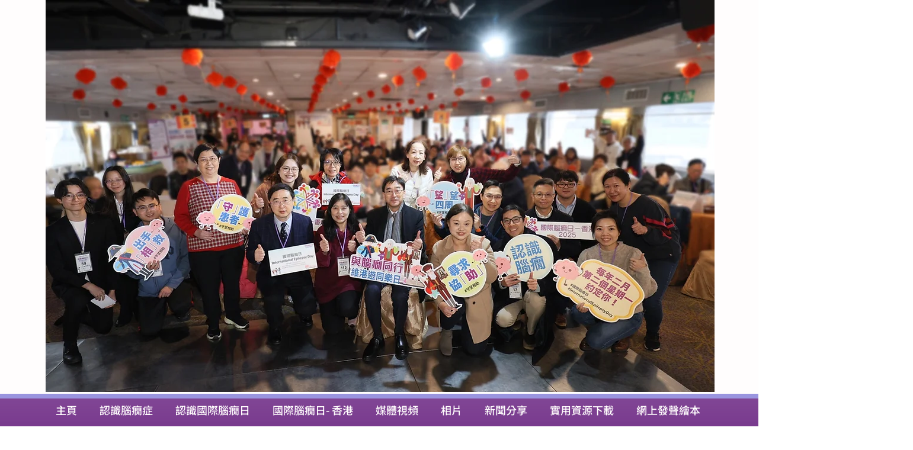

--- FILE ---
content_type: text/html; charset=UTF-8
request_url: https://www.internationalepilepsyday.org.hk/home/hashtags/ILAE
body_size: 190619
content:
<!DOCTYPE html>
<html lang="zh">
<head>
  
  <!-- SEO Tags -->
  <title>#ILAE</title>
  <link rel="canonical" href="https://www.internationalepilepsyday.org.hk/home/hashtags/ILAE"/>
  <meta name="robots" content="noindex"/>
  <meta property="og:title" content="#ILAE"/>
  <meta property="og:url" content="https://www.internationalepilepsyday.org.hk/home/hashtags/ILAE"/>
  <meta property="og:site_name" content="IED - Hong Kong "/>
  <meta property="og:type" content="website"/>
  <meta name="fb_admins_meta_tag" content="HkEpilepsyDay"/>
  <meta name="google-site-verification" content="EynAZeXRWseXSLNHWHfq3T6JKOKn3Z9Pa2KLJNBBQyQ"/>
  <meta property="fb:admins" content="HkEpilepsyDay"/>
  <meta name="twitter:card" content="summary_large_image"/>
  <meta name="twitter:title" content="#ILAE"/>
  <link rel="alternate" href="https://www.internationalepilepsyday.org.hk/blog-feed.xml" title="IED - Hong Kong  - RSS" type="application/rss+xml"/>

  
  <meta charset='utf-8'>
  <meta name="viewport" content="width=device-width, initial-scale=1" id="wixDesktopViewport" />
  <meta http-equiv="X-UA-Compatible" content="IE=edge">
  <meta name="generator" content="Wix.com Website Builder"/>

  <link rel="icon" sizes="192x192" href="https://static.wixstatic.com/media/ef80f7_0cb8676fe4a64162ab07ba94e854cc71%7Emv2.png/v1/fill/w_192%2Ch_192%2Clg_1%2Cusm_0.66_1.00_0.01/ef80f7_0cb8676fe4a64162ab07ba94e854cc71%7Emv2.png" type="image/png"/>
  <link rel="shortcut icon" href="https://static.wixstatic.com/media/ef80f7_0cb8676fe4a64162ab07ba94e854cc71%7Emv2.png/v1/fill/w_192%2Ch_192%2Clg_1%2Cusm_0.66_1.00_0.01/ef80f7_0cb8676fe4a64162ab07ba94e854cc71%7Emv2.png" type="image/png"/>
  <link rel="apple-touch-icon" href="https://static.wixstatic.com/media/ef80f7_0cb8676fe4a64162ab07ba94e854cc71%7Emv2.png/v1/fill/w_180%2Ch_180%2Clg_1%2Cusm_0.66_1.00_0.01/ef80f7_0cb8676fe4a64162ab07ba94e854cc71%7Emv2.png" type="image/png"/>

  <!-- Safari Pinned Tab Icon -->
  <!-- <link rel="mask-icon" href="https://static.wixstatic.com/media/ef80f7_0cb8676fe4a64162ab07ba94e854cc71%7Emv2.png/v1/fill/w_192%2Ch_192%2Clg_1%2Cusm_0.66_1.00_0.01/ef80f7_0cb8676fe4a64162ab07ba94e854cc71%7Emv2.png"> -->

  <!-- Original trials -->
  


  <!-- Segmenter Polyfill -->
  <script>
    if (!window.Intl || !window.Intl.Segmenter) {
      (function() {
        var script = document.createElement('script');
        script.src = 'https://static.parastorage.com/unpkg/@formatjs/intl-segmenter@11.7.10/polyfill.iife.js';
        document.head.appendChild(script);
      })();
    }
  </script>

  <!-- Legacy Polyfills -->
  <script nomodule="" src="https://static.parastorage.com/unpkg/core-js-bundle@3.2.1/minified.js"></script>
  <script nomodule="" src="https://static.parastorage.com/unpkg/focus-within-polyfill@5.0.9/dist/focus-within-polyfill.js"></script>

  <!-- Performance API Polyfills -->
  <script>
  (function () {
    var noop = function noop() {};
    if ("performance" in window === false) {
      window.performance = {};
    }
    window.performance.mark = performance.mark || noop;
    window.performance.measure = performance.measure || noop;
    if ("now" in window.performance === false) {
      var nowOffset = Date.now();
      if (performance.timing && performance.timing.navigationStart) {
        nowOffset = performance.timing.navigationStart;
      }
      window.performance.now = function now() {
        return Date.now() - nowOffset;
      };
    }
  })();
  </script>

  <!-- Globals Definitions -->
  <script>
    (function () {
      var now = Date.now()
      window.initialTimestamps = {
        initialTimestamp: now,
        initialRequestTimestamp: Math.round(performance.timeOrigin ? performance.timeOrigin : now - performance.now())
      }

      window.thunderboltTag = "libs-releases-GA-local"
      window.thunderboltVersion = "1.16761.0"
    })();
  </script>

  <!-- Essential Viewer Model -->
  <script type="application/json" id="wix-essential-viewer-model">{"fleetConfig":{"fleetName":"thunderbolt-seo-renderer","type":"GA","code":0},"mode":{"qa":false,"enableTestApi":false,"debug":false,"ssrIndicator":false,"ssrOnly":false,"siteAssetsFallback":"enable","versionIndicator":false},"componentsLibrariesTopology":[{"artifactId":"editor-elements","namespace":"wixui","url":"https:\/\/static.parastorage.com\/services\/editor-elements\/1.14838.0"},{"artifactId":"editor-elements","namespace":"dsgnsys","url":"https:\/\/static.parastorage.com\/services\/editor-elements\/1.14838.0"}],"siteFeaturesConfigs":{"sessionManager":{"isRunningInDifferentSiteContext":false}},"language":{"userLanguage":"zh"},"siteAssets":{"clientTopology":{"mediaRootUrl":"https:\/\/static.wixstatic.com","staticMediaUrl":"https:\/\/static.wixstatic.com\/media","moduleRepoUrl":"https:\/\/static.parastorage.com\/unpkg","fileRepoUrl":"https:\/\/static.parastorage.com\/services","viewerAppsUrl":"https:\/\/viewer-apps.parastorage.com","viewerAssetsUrl":"https:\/\/viewer-assets.parastorage.com","siteAssetsUrl":"https:\/\/siteassets.parastorage.com","pageJsonServerUrls":["https:\/\/pages.parastorage.com","https:\/\/staticorigin.wixstatic.com","https:\/\/www.internationalepilepsyday.org.hk","https:\/\/fallback.wix.com\/wix-html-editor-pages-webapp\/page"],"pathOfTBModulesInFileRepoForFallback":"wix-thunderbolt\/dist\/"}},"siteFeatures":["accessibility","appMonitoring","assetsLoader","builderContextProviders","builderModuleLoader","businessLogger","captcha","clickHandlerRegistrar","commonConfig","componentsLoader","componentsRegistry","consentPolicy","cyclicTabbing","domSelectors","dynamicPages","environmentWixCodeSdk","environment","locationWixCodeSdk","mpaNavigation","navigationManager","navigationPhases","ooi","pages","panorama","renderer","reporter","routerFetch","router","scrollRestoration","seoWixCodeSdk","seo","sessionManager","siteMembersWixCodeSdk","siteMembers","siteScrollBlocker","siteWixCodeSdk","speculationRules","ssrCache","stores","structureApi","thunderboltInitializer","tpaCommons","translations","usedPlatformApis","warmupData","windowMessageRegistrar","windowWixCodeSdk","wixCustomElementComponent","wixEmbedsApi","componentsReact","platform"],"site":{"externalBaseUrl":"https:\/\/www.internationalepilepsyday.org.hk","isSEO":true},"media":{"staticMediaUrl":"https:\/\/static.wixstatic.com\/media","mediaRootUrl":"https:\/\/static.wixstatic.com\/","staticVideoUrl":"https:\/\/video.wixstatic.com\/"},"requestUrl":"https:\/\/www.internationalepilepsyday.org.hk\/home\/hashtags\/ILAE","rollout":{"siteAssetsVersionsRollout":false,"isDACRollout":0,"isTBRollout":false},"commonConfig":{"brand":"wix","host":"VIEWER","bsi":"","consentPolicy":{},"consentPolicyHeader":{},"siteRevision":"681","renderingFlow":"NONE","language":"zh","locale":"zh-hk"},"interactionSampleRatio":0.01,"dynamicModelUrl":"https:\/\/www.internationalepilepsyday.org.hk\/_api\/v2\/dynamicmodel","accessTokensUrl":"https:\/\/www.internationalepilepsyday.org.hk\/_api\/v1\/access-tokens","isExcludedFromSecurityExperiments":false,"experiments":{"specs.thunderbolt.hardenFetchAndXHR":true,"specs.thunderbolt.securityExperiments":true}}</script>
  <script>window.viewerModel = JSON.parse(document.getElementById('wix-essential-viewer-model').textContent)</script>

  <script>
    window.commonConfig = viewerModel.commonConfig
  </script>

  
  <!-- BEGIN handleAccessTokens bundle -->

  <script data-url="https://static.parastorage.com/services/wix-thunderbolt/dist/handleAccessTokens.inline.4f2f9a53.bundle.min.js">(()=>{"use strict";function e(e){let{context:o,property:r,value:n,enumerable:i=!0}=e,c=e.get,l=e.set;if(!r||void 0===n&&!c&&!l)return new Error("property and value are required");let a=o||globalThis,s=a?.[r],u={};if(void 0!==n)u.value=n;else{if(c){let e=t(c);e&&(u.get=e)}if(l){let e=t(l);e&&(u.set=e)}}let p={...u,enumerable:i||!1,configurable:!1};void 0!==n&&(p.writable=!1);try{Object.defineProperty(a,r,p)}catch(e){return e instanceof TypeError?s:e}return s}function t(e,t){return"function"==typeof e?e:!0===e?.async&&"function"==typeof e.func?t?async function(t){return e.func(t)}:async function(){return e.func()}:"function"==typeof e?.func?e.func:void 0}try{e({property:"strictDefine",value:e})}catch{}try{e({property:"defineStrictObject",value:r})}catch{}try{e({property:"defineStrictMethod",value:n})}catch{}var o=["toString","toLocaleString","valueOf","constructor","prototype"];function r(t){let{context:n,property:c,propertiesToExclude:l=[],skipPrototype:a=!1,hardenPrototypePropertiesToExclude:s=[]}=t;if(!c)return new Error("property is required");let u=(n||globalThis)[c],p={},f=i(n,c);u&&("object"==typeof u||"function"==typeof u)&&Reflect.ownKeys(u).forEach(t=>{if(!l.includes(t)&&!o.includes(t)){let o=i(u,t);if(o&&(o.writable||o.configurable)){let{value:r,get:n,set:i,enumerable:c=!1}=o,l={};void 0!==r?l.value=r:n?l.get=n:i&&(l.set=i);try{let o=e({context:u,property:t,...l,enumerable:c});p[t]=o}catch(e){if(!(e instanceof TypeError))throw e;try{p[t]=o.value||o.get||o.set}catch{}}}}});let d={originalObject:u,originalProperties:p};if(!a&&void 0!==u?.prototype){let e=r({context:u,property:"prototype",propertiesToExclude:s,skipPrototype:!0});e instanceof Error||(d.originalPrototype=e?.originalObject,d.originalPrototypeProperties=e?.originalProperties)}return e({context:n,property:c,value:u,enumerable:f?.enumerable}),d}function n(t,o){let r=(o||globalThis)[t],n=i(o||globalThis,t);return r&&n&&(n.writable||n.configurable)?(Object.freeze(r),e({context:globalThis,property:t,value:r})):r}function i(e,t){if(e&&t)try{return Reflect.getOwnPropertyDescriptor(e,t)}catch{return}}function c(e){if("string"!=typeof e)return e;try{return decodeURIComponent(e).toLowerCase().trim()}catch{return e.toLowerCase().trim()}}function l(e,t){let o="";if("string"==typeof e)o=e.split("=")[0]?.trim()||"";else{if(!e||"string"!=typeof e.name)return!1;o=e.name}return t.has(c(o)||"")}function a(e,t){let o;return o="string"==typeof e?e.split(";").map(e=>e.trim()).filter(e=>e.length>0):e||[],o.filter(e=>!l(e,t))}var s=null;function u(){return null===s&&(s=typeof Document>"u"?void 0:Object.getOwnPropertyDescriptor(Document.prototype,"cookie")),s}function p(t,o){if(!globalThis?.cookieStore)return;let r=globalThis.cookieStore.get.bind(globalThis.cookieStore),n=globalThis.cookieStore.getAll.bind(globalThis.cookieStore),i=globalThis.cookieStore.set.bind(globalThis.cookieStore),c=globalThis.cookieStore.delete.bind(globalThis.cookieStore);return e({context:globalThis.CookieStore.prototype,property:"get",value:async function(e){return l(("string"==typeof e?e:e.name)||"",t)?null:r.call(this,e)},enumerable:!0}),e({context:globalThis.CookieStore.prototype,property:"getAll",value:async function(){return a(await n.apply(this,Array.from(arguments)),t)},enumerable:!0}),e({context:globalThis.CookieStore.prototype,property:"set",value:async function(){let e=Array.from(arguments);if(!l(1===e.length?e[0].name:e[0],t))return i.apply(this,e);o&&console.warn(o)},enumerable:!0}),e({context:globalThis.CookieStore.prototype,property:"delete",value:async function(){let e=Array.from(arguments);if(!l(1===e.length?e[0].name:e[0],t))return c.apply(this,e)},enumerable:!0}),e({context:globalThis.cookieStore,property:"prototype",value:globalThis.CookieStore.prototype,enumerable:!1}),e({context:globalThis,property:"cookieStore",value:globalThis.cookieStore,enumerable:!0}),{get:r,getAll:n,set:i,delete:c}}var f=["TextEncoder","TextDecoder","XMLHttpRequestEventTarget","EventTarget","URL","JSON","Reflect","Object","Array","Map","Set","WeakMap","WeakSet","Promise","Symbol","Error"],d=["addEventListener","removeEventListener","dispatchEvent","encodeURI","encodeURIComponent","decodeURI","decodeURIComponent"];const y=(e,t)=>{try{const o=t?t.get.call(document):document.cookie;return o.split(";").map(e=>e.trim()).filter(t=>t?.startsWith(e))[0]?.split("=")[1]}catch(e){return""}},g=(e="",t="",o="/")=>`${e}=; ${t?`domain=${t};`:""} max-age=0; path=${o}; expires=Thu, 01 Jan 1970 00:00:01 GMT`;function m(){(function(){if("undefined"!=typeof window){const e=performance.getEntriesByType("navigation")[0];return"back_forward"===(e?.type||"")}return!1})()&&function(){const{counter:e}=function(){const e=b("getItem");if(e){const[t,o]=e.split("-"),r=o?parseInt(o,10):0;if(r>=3){const e=t?Number(t):0;if(Date.now()-e>6e4)return{counter:0}}return{counter:r}}return{counter:0}}();e<3?(!function(e=1){b("setItem",`${Date.now()}-${e}`)}(e+1),window.location.reload()):console.error("ATS: Max reload attempts reached")}()}function b(e,t){try{return sessionStorage[e]("reload",t||"")}catch(e){console.error("ATS: Error calling sessionStorage:",e)}}const h="client-session-bind",v="sec-fetch-unsupported",{experiments:w}=window.viewerModel,T=[h,"client-binding",v,"svSession","smSession","server-session-bind","wixSession2","wixSession3"].map(e=>e.toLowerCase()),{cookie:S}=function(t,o){let r=new Set(t);return e({context:document,property:"cookie",set:{func:e=>function(e,t,o,r){let n=u(),i=c(t.split(";")[0]||"")||"";[...o].every(e=>!i.startsWith(e.toLowerCase()))&&n?.set?n.set.call(e,t):r&&console.warn(r)}(document,e,r,o)},get:{func:()=>function(e,t){let o=u();if(!o?.get)throw new Error("Cookie descriptor or getter not available");return a(o.get.call(e),t).join("; ")}(document,r)},enumerable:!0}),{cookieStore:p(r,o),cookie:u()}}(T),k="tbReady",x="security_overrideGlobals",{experiments:E,siteFeaturesConfigs:C,accessTokensUrl:P}=window.viewerModel,R=P,M={},O=(()=>{const e=y(h,S);if(w["specs.thunderbolt.browserCacheReload"]){y(v,S)||e?b("removeItem"):m()}return(()=>{const e=g(h),t=g(h,location.hostname);S.set.call(document,e),S.set.call(document,t)})(),e})();O&&(M["client-binding"]=O);const D=fetch;addEventListener(k,function e(t){const{logger:o}=t.detail;try{window.tb.init({fetch:D,fetchHeaders:M})}catch(e){const t=new Error("TB003");o.meter(`${x}_${t.message}`,{paramsOverrides:{errorType:x,eventString:t.message}}),window?.viewerModel?.mode.debug&&console.error(e)}finally{removeEventListener(k,e)}}),E["specs.thunderbolt.hardenFetchAndXHR"]||(window.fetchDynamicModel=()=>C.sessionManager.isRunningInDifferentSiteContext?Promise.resolve({}):fetch(R,{credentials:"same-origin",headers:M}).then(function(e){if(!e.ok)throw new Error(`[${e.status}]${e.statusText}`);return e.json()}),window.dynamicModelPromise=window.fetchDynamicModel())})();
//# sourceMappingURL=https://static.parastorage.com/services/wix-thunderbolt/dist/handleAccessTokens.inline.4f2f9a53.bundle.min.js.map</script>

<!-- END handleAccessTokens bundle -->

<!-- BEGIN overrideGlobals bundle -->

<script data-url="https://static.parastorage.com/services/wix-thunderbolt/dist/overrideGlobals.inline.ec13bfcf.bundle.min.js">(()=>{"use strict";function e(e){let{context:r,property:o,value:n,enumerable:i=!0}=e,c=e.get,a=e.set;if(!o||void 0===n&&!c&&!a)return new Error("property and value are required");let l=r||globalThis,u=l?.[o],s={};if(void 0!==n)s.value=n;else{if(c){let e=t(c);e&&(s.get=e)}if(a){let e=t(a);e&&(s.set=e)}}let p={...s,enumerable:i||!1,configurable:!1};void 0!==n&&(p.writable=!1);try{Object.defineProperty(l,o,p)}catch(e){return e instanceof TypeError?u:e}return u}function t(e,t){return"function"==typeof e?e:!0===e?.async&&"function"==typeof e.func?t?async function(t){return e.func(t)}:async function(){return e.func()}:"function"==typeof e?.func?e.func:void 0}try{e({property:"strictDefine",value:e})}catch{}try{e({property:"defineStrictObject",value:o})}catch{}try{e({property:"defineStrictMethod",value:n})}catch{}var r=["toString","toLocaleString","valueOf","constructor","prototype"];function o(t){let{context:n,property:c,propertiesToExclude:a=[],skipPrototype:l=!1,hardenPrototypePropertiesToExclude:u=[]}=t;if(!c)return new Error("property is required");let s=(n||globalThis)[c],p={},f=i(n,c);s&&("object"==typeof s||"function"==typeof s)&&Reflect.ownKeys(s).forEach(t=>{if(!a.includes(t)&&!r.includes(t)){let r=i(s,t);if(r&&(r.writable||r.configurable)){let{value:o,get:n,set:i,enumerable:c=!1}=r,a={};void 0!==o?a.value=o:n?a.get=n:i&&(a.set=i);try{let r=e({context:s,property:t,...a,enumerable:c});p[t]=r}catch(e){if(!(e instanceof TypeError))throw e;try{p[t]=r.value||r.get||r.set}catch{}}}}});let d={originalObject:s,originalProperties:p};if(!l&&void 0!==s?.prototype){let e=o({context:s,property:"prototype",propertiesToExclude:u,skipPrototype:!0});e instanceof Error||(d.originalPrototype=e?.originalObject,d.originalPrototypeProperties=e?.originalProperties)}return e({context:n,property:c,value:s,enumerable:f?.enumerable}),d}function n(t,r){let o=(r||globalThis)[t],n=i(r||globalThis,t);return o&&n&&(n.writable||n.configurable)?(Object.freeze(o),e({context:globalThis,property:t,value:o})):o}function i(e,t){if(e&&t)try{return Reflect.getOwnPropertyDescriptor(e,t)}catch{return}}function c(e){if("string"!=typeof e)return e;try{return decodeURIComponent(e).toLowerCase().trim()}catch{return e.toLowerCase().trim()}}function a(e,t){return e instanceof Headers?e.forEach((r,o)=>{l(o,t)||e.delete(o)}):Object.keys(e).forEach(r=>{l(r,t)||delete e[r]}),e}function l(e,t){return!t.has(c(e)||"")}function u(e,t){let r=!0,o=function(e){let t,r;if(globalThis.Request&&e instanceof Request)t=e.url;else{if("function"!=typeof e?.toString)throw new Error("Unsupported type for url");t=e.toString()}try{return new URL(t).pathname}catch{return r=t.replace(/#.+/gi,"").split("?").shift(),r.startsWith("/")?r:`/${r}`}}(e),n=c(o);return n&&t.some(e=>n.includes(e))&&(r=!1),r}function s(t,r,o){let n=fetch,i=XMLHttpRequest,c=new Set(r);function s(){let e=new i,r=e.open,n=e.setRequestHeader;return e.open=function(){let n=Array.from(arguments),i=n[1];if(n.length<2||u(i,t))return r.apply(e,n);throw new Error(o||`Request not allowed for path ${i}`)},e.setRequestHeader=function(t,r){l(decodeURIComponent(t),c)&&n.call(e,t,r)},e}return e({property:"fetch",value:function(){let e=function(e,t){return globalThis.Request&&e[0]instanceof Request&&e[0]?.headers?a(e[0].headers,t):e[1]?.headers&&a(e[1].headers,t),e}(arguments,c);return u(arguments[0],t)?n.apply(globalThis,Array.from(e)):new Promise((e,t)=>{t(new Error(o||`Request not allowed for path ${arguments[0]}`))})},enumerable:!0}),e({property:"XMLHttpRequest",value:s,enumerable:!0}),Object.keys(i).forEach(e=>{s[e]=i[e]}),{fetch:n,XMLHttpRequest:i}}var p=["TextEncoder","TextDecoder","XMLHttpRequestEventTarget","EventTarget","URL","JSON","Reflect","Object","Array","Map","Set","WeakMap","WeakSet","Promise","Symbol","Error"],f=["addEventListener","removeEventListener","dispatchEvent","encodeURI","encodeURIComponent","decodeURI","decodeURIComponent"];const d=function(){let t=globalThis.open,r=document.open;function o(e,r,o){let n="string"!=typeof e,i=t.call(window,e,r,o);return n||e&&function(e){return e.startsWith("//")&&/(?:[a-z0-9](?:[a-z0-9-]{0,61}[a-z0-9])?\.)+[a-z0-9][a-z0-9-]{0,61}[a-z0-9]/g.test(`${location.protocol}:${e}`)&&(e=`${location.protocol}${e}`),!e.startsWith("http")||new URL(e).hostname===location.hostname}(e)?{}:i}return e({property:"open",value:o,context:globalThis,enumerable:!0}),e({property:"open",value:function(e,t,n){return e?o(e,t,n):r.call(document,e||"",t||"",n||"")},context:document,enumerable:!0}),{open:t,documentOpen:r}},y=function(){let t=document.createElement,r=Element.prototype.setAttribute,o=Element.prototype.setAttributeNS;return e({property:"createElement",context:document,value:function(n,i){let a=t.call(document,n,i);if("iframe"===c(n)){e({property:"srcdoc",context:a,get:()=>"",set:()=>{console.warn("`srcdoc` is not allowed in iframe elements.")}});let t=function(e,t){"srcdoc"!==e.toLowerCase()?r.call(a,e,t):console.warn("`srcdoc` attribute is not allowed to be set.")},n=function(e,t,r){"srcdoc"!==t.toLowerCase()?o.call(a,e,t,r):console.warn("`srcdoc` attribute is not allowed to be set.")};a.setAttribute=t,a.setAttributeNS=n}return a},enumerable:!0}),{createElement:t,setAttribute:r,setAttributeNS:o}},m=["client-binding"],b=["/_api/v1/access-tokens","/_api/v2/dynamicmodel","/_api/one-app-session-web/v3/businesses"],h=function(){let t=setTimeout,r=setInterval;return o("setTimeout",0,globalThis),o("setInterval",0,globalThis),{setTimeout:t,setInterval:r};function o(t,r,o){let n=o||globalThis,i=n[t];if(!i||"function"!=typeof i)throw new Error(`Function ${t} not found or is not a function`);e({property:t,value:function(){let e=Array.from(arguments);if("string"!=typeof e[r])return i.apply(n,e);console.warn(`Calling ${t} with a String Argument at index ${r} is not allowed`)},context:o,enumerable:!0})}},v=function(){if(navigator&&"serviceWorker"in navigator){let t=navigator.serviceWorker.register;return e({context:navigator.serviceWorker,property:"register",value:function(){console.log("Service worker registration is not allowed")},enumerable:!0}),{register:t}}return{}};performance.mark("overrideGlobals started");const{isExcludedFromSecurityExperiments:g,experiments:w}=window.viewerModel,E=!g&&w["specs.thunderbolt.securityExperiments"];try{d(),E&&y(),w["specs.thunderbolt.hardenFetchAndXHR"]&&E&&s(b,m),v(),(e=>{let t=[],r=[];r=r.concat(["TextEncoder","TextDecoder"]),e&&(r=r.concat(["XMLHttpRequestEventTarget","EventTarget"])),r=r.concat(["URL","JSON"]),e&&(t=t.concat(["addEventListener","removeEventListener"])),t=t.concat(["encodeURI","encodeURIComponent","decodeURI","decodeURIComponent"]),r=r.concat(["String","Number"]),e&&r.push("Object"),r=r.concat(["Reflect"]),t.forEach(e=>{n(e),["addEventListener","removeEventListener"].includes(e)&&n(e,document)}),r.forEach(e=>{o({property:e})})})(E),E&&h()}catch(e){window?.viewerModel?.mode.debug&&console.error(e);const t=new Error("TB006");window.fedops?.reportError(t,"security_overrideGlobals"),window.Sentry?window.Sentry.captureException(t):globalThis.defineStrictProperty("sentryBuffer",[t],window,!1)}performance.mark("overrideGlobals ended")})();
//# sourceMappingURL=https://static.parastorage.com/services/wix-thunderbolt/dist/overrideGlobals.inline.ec13bfcf.bundle.min.js.map</script>

<!-- END overrideGlobals bundle -->


  
  <script>
    window.commonConfig = viewerModel.commonConfig

	
  </script>

  <!-- Initial CSS -->
  <style data-url="https://static.parastorage.com/services/wix-thunderbolt/dist/main.347af09f.min.css">@keyframes slide-horizontal-new{0%{transform:translateX(100%)}}@keyframes slide-horizontal-old{80%{opacity:1}to{opacity:0;transform:translateX(-100%)}}@keyframes slide-vertical-new{0%{transform:translateY(-100%)}}@keyframes slide-vertical-old{80%{opacity:1}to{opacity:0;transform:translateY(100%)}}@keyframes out-in-new{0%{opacity:0}}@keyframes out-in-old{to{opacity:0}}:root:active-view-transition{view-transition-name:none}::view-transition{pointer-events:none}:root:active-view-transition::view-transition-new(page-group),:root:active-view-transition::view-transition-old(page-group){animation-duration:.6s;cursor:wait;pointer-events:all}:root:active-view-transition-type(SlideHorizontal)::view-transition-old(page-group){animation:slide-horizontal-old .6s cubic-bezier(.83,0,.17,1) forwards;mix-blend-mode:normal}:root:active-view-transition-type(SlideHorizontal)::view-transition-new(page-group){animation:slide-horizontal-new .6s cubic-bezier(.83,0,.17,1) backwards;mix-blend-mode:normal}:root:active-view-transition-type(SlideVertical)::view-transition-old(page-group){animation:slide-vertical-old .6s cubic-bezier(.83,0,.17,1) forwards;mix-blend-mode:normal}:root:active-view-transition-type(SlideVertical)::view-transition-new(page-group){animation:slide-vertical-new .6s cubic-bezier(.83,0,.17,1) backwards;mix-blend-mode:normal}:root:active-view-transition-type(OutIn)::view-transition-old(page-group){animation:out-in-old .35s cubic-bezier(.22,1,.36,1) forwards}:root:active-view-transition-type(OutIn)::view-transition-new(page-group){animation:out-in-new .35s cubic-bezier(.64,0,.78,0) .35s backwards}@media(prefers-reduced-motion:reduce){::view-transition-group(*),::view-transition-new(*),::view-transition-old(*){animation:none!important}}body,html{background:transparent;border:0;margin:0;outline:0;padding:0;vertical-align:baseline}body{--scrollbar-width:0px;font-family:Arial,Helvetica,sans-serif;font-size:10px}body,html{height:100%}body{overflow-x:auto;overflow-y:scroll}body:not(.responsive) #site-root{min-width:var(--site-width);width:100%}body:not([data-js-loaded]) [data-hide-prejs]{visibility:hidden}interact-element{display:contents}#SITE_CONTAINER{position:relative}:root{--one-unit:1vw;--section-max-width:9999px;--spx-stopper-max:9999px;--spx-stopper-min:0px;--browser-zoom:1}@supports(-webkit-appearance:none) and (stroke-color:transparent){:root{--safari-sticky-fix:opacity;--experimental-safari-sticky-fix:translateZ(0)}}@supports(container-type:inline-size){:root{--one-unit:1cqw}}[id^=oldHoverBox-]{mix-blend-mode:plus-lighter;transition:opacity .5s ease,visibility .5s ease}[data-mesh-id$=inlineContent-gridContainer]:has(>[id^=oldHoverBox-]){isolation:isolate}</style>
<style data-url="https://static.parastorage.com/services/wix-thunderbolt/dist/main.renderer.9cb0985f.min.css">a,abbr,acronym,address,applet,b,big,blockquote,button,caption,center,cite,code,dd,del,dfn,div,dl,dt,em,fieldset,font,footer,form,h1,h2,h3,h4,h5,h6,header,i,iframe,img,ins,kbd,label,legend,li,nav,object,ol,p,pre,q,s,samp,section,small,span,strike,strong,sub,sup,table,tbody,td,tfoot,th,thead,title,tr,tt,u,ul,var{background:transparent;border:0;margin:0;outline:0;padding:0;vertical-align:baseline}input,select,textarea{box-sizing:border-box;font-family:Helvetica,Arial,sans-serif}ol,ul{list-style:none}blockquote,q{quotes:none}ins{text-decoration:none}del{text-decoration:line-through}table{border-collapse:collapse;border-spacing:0}a{cursor:pointer;text-decoration:none}.testStyles{overflow-y:hidden}.reset-button{-webkit-appearance:none;background:none;border:0;color:inherit;font:inherit;line-height:normal;outline:0;overflow:visible;padding:0;-webkit-user-select:none;-moz-user-select:none;-ms-user-select:none}:focus{outline:none}body.device-mobile-optimized:not(.disable-site-overflow){overflow-x:hidden;overflow-y:scroll}body.device-mobile-optimized:not(.responsive) #SITE_CONTAINER{margin-left:auto;margin-right:auto;overflow-x:visible;position:relative;width:320px}body.device-mobile-optimized:not(.responsive):not(.blockSiteScrolling) #SITE_CONTAINER{margin-top:0}body.device-mobile-optimized>*{max-width:100%!important}body.device-mobile-optimized #site-root{overflow-x:hidden;overflow-y:hidden}@supports(overflow:clip){body.device-mobile-optimized #site-root{overflow-x:clip;overflow-y:clip}}body.device-mobile-non-optimized #SITE_CONTAINER #site-root{overflow-x:clip;overflow-y:clip}body.device-mobile-non-optimized.fullScreenMode{background-color:#5f6360}body.device-mobile-non-optimized.fullScreenMode #MOBILE_ACTIONS_MENU,body.device-mobile-non-optimized.fullScreenMode #SITE_BACKGROUND,body.device-mobile-non-optimized.fullScreenMode #site-root,body.fullScreenMode #WIX_ADS{visibility:hidden}body.fullScreenMode{overflow-x:hidden!important;overflow-y:hidden!important}body.fullScreenMode.device-mobile-optimized #TINY_MENU{opacity:0;pointer-events:none}body.fullScreenMode-scrollable.device-mobile-optimized{overflow-x:hidden!important;overflow-y:auto!important}body.fullScreenMode-scrollable.device-mobile-optimized #masterPage,body.fullScreenMode-scrollable.device-mobile-optimized #site-root{overflow-x:hidden!important;overflow-y:hidden!important}body.fullScreenMode-scrollable.device-mobile-optimized #SITE_BACKGROUND,body.fullScreenMode-scrollable.device-mobile-optimized #masterPage{height:auto!important}body.fullScreenMode-scrollable.device-mobile-optimized #masterPage.mesh-layout{height:0!important}body.blockSiteScrolling,body.siteScrollingBlocked{position:fixed;width:100%}body.blockSiteScrolling #SITE_CONTAINER{margin-top:calc(var(--blocked-site-scroll-margin-top)*-1)}#site-root{margin:0 auto;min-height:100%;position:relative;top:var(--wix-ads-height)}#site-root img:not([src]){visibility:hidden}#site-root svg img:not([src]){visibility:visible}.auto-generated-link{color:inherit}#SCROLL_TO_BOTTOM,#SCROLL_TO_TOP{height:0}.has-click-trigger{cursor:pointer}.fullScreenOverlay{bottom:0;display:flex;justify-content:center;left:0;overflow-y:hidden;position:fixed;right:0;top:-60px;z-index:1005}.fullScreenOverlay>.fullScreenOverlayContent{bottom:0;left:0;margin:0 auto;overflow:hidden;position:absolute;right:0;top:60px;transform:translateZ(0)}[data-mesh-id$=centeredContent],[data-mesh-id$=form],[data-mesh-id$=inlineContent]{pointer-events:none;position:relative}[data-mesh-id$=-gridWrapper],[data-mesh-id$=-rotated-wrapper]{pointer-events:none}[data-mesh-id$=-gridContainer]>*,[data-mesh-id$=-rotated-wrapper]>*,[data-mesh-id$=inlineContent]>:not([data-mesh-id$=-gridContainer]){pointer-events:auto}.device-mobile-optimized #masterPage.mesh-layout #SOSP_CONTAINER_CUSTOM_ID{grid-area:2/1/3/2;-ms-grid-row:2;position:relative}#masterPage.mesh-layout{-ms-grid-rows:max-content max-content min-content max-content;-ms-grid-columns:100%;align-items:start;display:-ms-grid;display:grid;grid-template-columns:100%;grid-template-rows:max-content max-content min-content max-content;justify-content:stretch}#masterPage.mesh-layout #PAGES_CONTAINER,#masterPage.mesh-layout #SITE_FOOTER-placeholder,#masterPage.mesh-layout #SITE_FOOTER_WRAPPER,#masterPage.mesh-layout #SITE_HEADER-placeholder,#masterPage.mesh-layout #SITE_HEADER_WRAPPER,#masterPage.mesh-layout #SOSP_CONTAINER_CUSTOM_ID[data-state~=mobileView],#masterPage.mesh-layout #soapAfterPagesContainer,#masterPage.mesh-layout #soapBeforePagesContainer{-ms-grid-row-align:start;-ms-grid-column-align:start;-ms-grid-column:1}#masterPage.mesh-layout #SITE_HEADER-placeholder,#masterPage.mesh-layout #SITE_HEADER_WRAPPER{grid-area:1/1/2/2;-ms-grid-row:1}#masterPage.mesh-layout #PAGES_CONTAINER,#masterPage.mesh-layout #soapAfterPagesContainer,#masterPage.mesh-layout #soapBeforePagesContainer{grid-area:3/1/4/2;-ms-grid-row:3}#masterPage.mesh-layout #soapAfterPagesContainer,#masterPage.mesh-layout #soapBeforePagesContainer{width:100%}#masterPage.mesh-layout #PAGES_CONTAINER{align-self:stretch}#masterPage.mesh-layout main#PAGES_CONTAINER{display:block}#masterPage.mesh-layout #SITE_FOOTER-placeholder,#masterPage.mesh-layout #SITE_FOOTER_WRAPPER{grid-area:4/1/5/2;-ms-grid-row:4}#masterPage.mesh-layout #SITE_PAGES,#masterPage.mesh-layout [data-mesh-id=PAGES_CONTAINERcenteredContent],#masterPage.mesh-layout [data-mesh-id=PAGES_CONTAINERinlineContent]{height:100%}#masterPage.mesh-layout.desktop>*{width:100%}#masterPage.mesh-layout #PAGES_CONTAINER,#masterPage.mesh-layout #SITE_FOOTER,#masterPage.mesh-layout #SITE_FOOTER_WRAPPER,#masterPage.mesh-layout #SITE_HEADER,#masterPage.mesh-layout #SITE_HEADER_WRAPPER,#masterPage.mesh-layout #SITE_PAGES,#masterPage.mesh-layout #masterPageinlineContent{position:relative}#masterPage.mesh-layout #SITE_HEADER{grid-area:1/1/2/2}#masterPage.mesh-layout #SITE_FOOTER{grid-area:4/1/5/2}#masterPage.mesh-layout.overflow-x-clip #SITE_FOOTER,#masterPage.mesh-layout.overflow-x-clip #SITE_HEADER{overflow-x:clip}[data-z-counter]{z-index:0}[data-z-counter="0"]{z-index:auto}.wixSiteProperties{-webkit-font-smoothing:antialiased;-moz-osx-font-smoothing:grayscale}:root{--wst-button-color-fill-primary:rgb(var(--color_48));--wst-button-color-border-primary:rgb(var(--color_49));--wst-button-color-text-primary:rgb(var(--color_50));--wst-button-color-fill-primary-hover:rgb(var(--color_51));--wst-button-color-border-primary-hover:rgb(var(--color_52));--wst-button-color-text-primary-hover:rgb(var(--color_53));--wst-button-color-fill-primary-disabled:rgb(var(--color_54));--wst-button-color-border-primary-disabled:rgb(var(--color_55));--wst-button-color-text-primary-disabled:rgb(var(--color_56));--wst-button-color-fill-secondary:rgb(var(--color_57));--wst-button-color-border-secondary:rgb(var(--color_58));--wst-button-color-text-secondary:rgb(var(--color_59));--wst-button-color-fill-secondary-hover:rgb(var(--color_60));--wst-button-color-border-secondary-hover:rgb(var(--color_61));--wst-button-color-text-secondary-hover:rgb(var(--color_62));--wst-button-color-fill-secondary-disabled:rgb(var(--color_63));--wst-button-color-border-secondary-disabled:rgb(var(--color_64));--wst-button-color-text-secondary-disabled:rgb(var(--color_65));--wst-color-fill-base-1:rgb(var(--color_36));--wst-color-fill-base-2:rgb(var(--color_37));--wst-color-fill-base-shade-1:rgb(var(--color_38));--wst-color-fill-base-shade-2:rgb(var(--color_39));--wst-color-fill-base-shade-3:rgb(var(--color_40));--wst-color-fill-accent-1:rgb(var(--color_41));--wst-color-fill-accent-2:rgb(var(--color_42));--wst-color-fill-accent-3:rgb(var(--color_43));--wst-color-fill-accent-4:rgb(var(--color_44));--wst-color-fill-background-primary:rgb(var(--color_11));--wst-color-fill-background-secondary:rgb(var(--color_12));--wst-color-text-primary:rgb(var(--color_15));--wst-color-text-secondary:rgb(var(--color_14));--wst-color-action:rgb(var(--color_18));--wst-color-disabled:rgb(var(--color_39));--wst-color-title:rgb(var(--color_45));--wst-color-subtitle:rgb(var(--color_46));--wst-color-line:rgb(var(--color_47));--wst-font-style-h2:var(--font_2);--wst-font-style-h3:var(--font_3);--wst-font-style-h4:var(--font_4);--wst-font-style-h5:var(--font_5);--wst-font-style-h6:var(--font_6);--wst-font-style-body-large:var(--font_7);--wst-font-style-body-medium:var(--font_8);--wst-font-style-body-small:var(--font_9);--wst-font-style-body-x-small:var(--font_10);--wst-color-custom-1:rgb(var(--color_13));--wst-color-custom-2:rgb(var(--color_16));--wst-color-custom-3:rgb(var(--color_17));--wst-color-custom-4:rgb(var(--color_19));--wst-color-custom-5:rgb(var(--color_20));--wst-color-custom-6:rgb(var(--color_21));--wst-color-custom-7:rgb(var(--color_22));--wst-color-custom-8:rgb(var(--color_23));--wst-color-custom-9:rgb(var(--color_24));--wst-color-custom-10:rgb(var(--color_25));--wst-color-custom-11:rgb(var(--color_26));--wst-color-custom-12:rgb(var(--color_27));--wst-color-custom-13:rgb(var(--color_28));--wst-color-custom-14:rgb(var(--color_29));--wst-color-custom-15:rgb(var(--color_30));--wst-color-custom-16:rgb(var(--color_31));--wst-color-custom-17:rgb(var(--color_32));--wst-color-custom-18:rgb(var(--color_33));--wst-color-custom-19:rgb(var(--color_34));--wst-color-custom-20:rgb(var(--color_35))}.wix-presets-wrapper{display:contents}</style>

  <meta name="format-detection" content="telephone=no">
  <meta name="skype_toolbar" content="skype_toolbar_parser_compatible">
  
  

  

  

  <!-- head performance data start -->
  
  <!-- head performance data end -->
  

    


    
<style data-href="https://static.parastorage.com/services/editor-elements-library/dist/thunderbolt/rb_wixui.thunderbolt_bootstrap-classic.72e6a2a3.min.css">.PlZyDq{touch-action:manipulation}.uDW_Qe{align-items:center;box-sizing:border-box;display:flex;justify-content:var(--label-align);min-width:100%;text-align:initial;width:-moz-max-content;width:max-content}.uDW_Qe:before{max-width:var(--margin-start,0)}.uDW_Qe:after,.uDW_Qe:before{align-self:stretch;content:"";flex-grow:1}.uDW_Qe:after{max-width:var(--margin-end,0)}.FubTgk{height:100%}.FubTgk .uDW_Qe{border-radius:var(--corvid-border-radius,var(--rd,0));bottom:0;box-shadow:var(--shd,0 1px 4px rgba(0,0,0,.6));left:0;position:absolute;right:0;top:0;transition:var(--trans1,border-color .4s ease 0s,background-color .4s ease 0s)}.FubTgk .uDW_Qe:link,.FubTgk .uDW_Qe:visited{border-color:transparent}.FubTgk .l7_2fn{color:var(--corvid-color,rgb(var(--txt,var(--color_15,color_15))));font:var(--fnt,var(--font_5));margin:0;position:relative;transition:var(--trans2,color .4s ease 0s);white-space:nowrap}.FubTgk[aria-disabled=false] .uDW_Qe{background-color:var(--corvid-background-color,rgba(var(--bg,var(--color_17,color_17)),var(--alpha-bg,1)));border:solid var(--corvid-border-color,rgba(var(--brd,var(--color_15,color_15)),var(--alpha-brd,1))) var(--corvid-border-width,var(--brw,0));cursor:pointer!important}:host(.device-mobile-optimized) .FubTgk[aria-disabled=false]:active .uDW_Qe,body.device-mobile-optimized .FubTgk[aria-disabled=false]:active .uDW_Qe{background-color:var(--corvid-hover-background-color,rgba(var(--bgh,var(--color_18,color_18)),var(--alpha-bgh,1)));border-color:var(--corvid-hover-border-color,rgba(var(--brdh,var(--color_15,color_15)),var(--alpha-brdh,1)))}:host(.device-mobile-optimized) .FubTgk[aria-disabled=false]:active .l7_2fn,body.device-mobile-optimized .FubTgk[aria-disabled=false]:active .l7_2fn{color:var(--corvid-hover-color,rgb(var(--txth,var(--color_15,color_15))))}:host(:not(.device-mobile-optimized)) .FubTgk[aria-disabled=false]:hover .uDW_Qe,body:not(.device-mobile-optimized) .FubTgk[aria-disabled=false]:hover .uDW_Qe{background-color:var(--corvid-hover-background-color,rgba(var(--bgh,var(--color_18,color_18)),var(--alpha-bgh,1)));border-color:var(--corvid-hover-border-color,rgba(var(--brdh,var(--color_15,color_15)),var(--alpha-brdh,1)))}:host(:not(.device-mobile-optimized)) .FubTgk[aria-disabled=false]:hover .l7_2fn,body:not(.device-mobile-optimized) .FubTgk[aria-disabled=false]:hover .l7_2fn{color:var(--corvid-hover-color,rgb(var(--txth,var(--color_15,color_15))))}.FubTgk[aria-disabled=true] .uDW_Qe{background-color:var(--corvid-disabled-background-color,rgba(var(--bgd,204,204,204),var(--alpha-bgd,1)));border-color:var(--corvid-disabled-border-color,rgba(var(--brdd,204,204,204),var(--alpha-brdd,1)));border-style:solid;border-width:var(--corvid-border-width,var(--brw,0))}.FubTgk[aria-disabled=true] .l7_2fn{color:var(--corvid-disabled-color,rgb(var(--txtd,255,255,255)))}.uUxqWY{align-items:center;box-sizing:border-box;display:flex;justify-content:var(--label-align);min-width:100%;text-align:initial;width:-moz-max-content;width:max-content}.uUxqWY:before{max-width:var(--margin-start,0)}.uUxqWY:after,.uUxqWY:before{align-self:stretch;content:"";flex-grow:1}.uUxqWY:after{max-width:var(--margin-end,0)}.Vq4wYb[aria-disabled=false] .uUxqWY{cursor:pointer}:host(.device-mobile-optimized) .Vq4wYb[aria-disabled=false]:active .wJVzSK,body.device-mobile-optimized .Vq4wYb[aria-disabled=false]:active .wJVzSK{color:var(--corvid-hover-color,rgb(var(--txth,var(--color_15,color_15))));transition:var(--trans,color .4s ease 0s)}:host(:not(.device-mobile-optimized)) .Vq4wYb[aria-disabled=false]:hover .wJVzSK,body:not(.device-mobile-optimized) .Vq4wYb[aria-disabled=false]:hover .wJVzSK{color:var(--corvid-hover-color,rgb(var(--txth,var(--color_15,color_15))));transition:var(--trans,color .4s ease 0s)}.Vq4wYb .uUxqWY{bottom:0;left:0;position:absolute;right:0;top:0}.Vq4wYb .wJVzSK{color:var(--corvid-color,rgb(var(--txt,var(--color_15,color_15))));font:var(--fnt,var(--font_5));transition:var(--trans,color .4s ease 0s);white-space:nowrap}.Vq4wYb[aria-disabled=true] .wJVzSK{color:var(--corvid-disabled-color,rgb(var(--txtd,255,255,255)))}:host(:not(.device-mobile-optimized)) .CohWsy,body:not(.device-mobile-optimized) .CohWsy{display:flex}:host(:not(.device-mobile-optimized)) .V5AUxf,body:not(.device-mobile-optimized) .V5AUxf{-moz-column-gap:var(--margin);column-gap:var(--margin);direction:var(--direction);display:flex;margin:0 auto;position:relative;width:calc(100% - var(--padding)*2)}:host(:not(.device-mobile-optimized)) .V5AUxf>*,body:not(.device-mobile-optimized) .V5AUxf>*{direction:ltr;flex:var(--column-flex) 1 0%;left:0;margin-bottom:var(--padding);margin-top:var(--padding);min-width:0;position:relative;top:0}:host(.device-mobile-optimized) .V5AUxf,body.device-mobile-optimized .V5AUxf{display:block;padding-bottom:var(--padding-y);padding-left:var(--padding-x,0);padding-right:var(--padding-x,0);padding-top:var(--padding-y);position:relative}:host(.device-mobile-optimized) .V5AUxf>*,body.device-mobile-optimized .V5AUxf>*{margin-bottom:var(--margin);position:relative}:host(.device-mobile-optimized) .V5AUxf>:first-child,body.device-mobile-optimized .V5AUxf>:first-child{margin-top:var(--firstChildMarginTop,0)}:host(.device-mobile-optimized) .V5AUxf>:last-child,body.device-mobile-optimized .V5AUxf>:last-child{margin-bottom:var(--lastChildMarginBottom)}.LIhNy3{backface-visibility:hidden}.jhxvbR,.mtrorN{display:block;height:100%;width:100%}.jhxvbR img{max-width:var(--wix-img-max-width,100%)}.jhxvbR[data-animate-blur] img{filter:blur(9px);transition:filter .8s ease-in}.jhxvbR[data-animate-blur] img[data-load-done]{filter:none}.if7Vw2{height:100%;left:0;-webkit-mask-image:var(--mask-image,none);mask-image:var(--mask-image,none);-webkit-mask-position:var(--mask-position,0);mask-position:var(--mask-position,0);-webkit-mask-repeat:var(--mask-repeat,no-repeat);mask-repeat:var(--mask-repeat,no-repeat);-webkit-mask-size:var(--mask-size,100%);mask-size:var(--mask-size,100%);overflow:hidden;pointer-events:var(--fill-layer-background-media-pointer-events);position:absolute;top:0;width:100%}.if7Vw2.f0uTJH{clip:rect(0,auto,auto,0)}.if7Vw2 .i1tH8h{height:100%;position:absolute;top:0;width:100%}.if7Vw2 .DXi4PB{height:var(--fill-layer-image-height,100%);opacity:var(--fill-layer-image-opacity)}.if7Vw2 .DXi4PB img{height:100%;width:100%}@supports(-webkit-hyphens:none){.if7Vw2.f0uTJH{clip:auto;-webkit-clip-path:inset(0)}}.wG8dni{height:100%}.tcElKx{background-color:var(--bg-overlay-color);background-image:var(--bg-gradient);transition:var(--inherit-transition)}.ImALHf,.Ybjs9b{opacity:var(--fill-layer-video-opacity)}.UWmm3w{bottom:var(--media-padding-bottom);height:var(--media-padding-height);position:absolute;top:var(--media-padding-top);width:100%}.Yjj1af{transform:scale(var(--scale,1));transition:var(--transform-duration,transform 0s)}.ImALHf{height:100%;position:relative;width:100%}.KCM6zk{opacity:var(--fill-layer-video-opacity,var(--fill-layer-image-opacity,1))}.KCM6zk .DXi4PB,.KCM6zk .ImALHf,.KCM6zk .Ybjs9b{opacity:1}._uqPqy{clip-path:var(--fill-layer-clip)}._uqPqy,.eKyYhK{position:absolute;top:0}._uqPqy,.eKyYhK,.x0mqQS img{height:100%;width:100%}.pnCr6P{opacity:0}.blf7sp,.pnCr6P{position:absolute;top:0}.blf7sp{height:0;left:0;overflow:hidden;width:0}.rWP3Gv{left:0;pointer-events:var(--fill-layer-background-media-pointer-events);position:var(--fill-layer-background-media-position)}.Tr4n3d,.rWP3Gv,.wRqk6s{height:100%;top:0;width:100%}.wRqk6s{position:absolute}.Tr4n3d{background-color:var(--fill-layer-background-overlay-color);opacity:var(--fill-layer-background-overlay-blend-opacity-fallback,1);position:var(--fill-layer-background-overlay-position);transform:var(--fill-layer-background-overlay-transform)}@supports(mix-blend-mode:overlay){.Tr4n3d{mix-blend-mode:var(--fill-layer-background-overlay-blend-mode);opacity:var(--fill-layer-background-overlay-blend-opacity,1)}}.VXAmO2{--divider-pin-height__:min(1,calc(var(--divider-layers-pin-factor__) + 1));--divider-pin-layer-height__:var( --divider-layers-pin-factor__ );--divider-pin-border__:min(1,calc(var(--divider-layers-pin-factor__) / -1 + 1));height:calc(var(--divider-height__) + var(--divider-pin-height__)*var(--divider-layers-size__)*var(--divider-layers-y__))}.VXAmO2,.VXAmO2 .dy3w_9{left:0;position:absolute;width:100%}.VXAmO2 .dy3w_9{--divider-layer-i__:var(--divider-layer-i,0);background-position:left calc(50% + var(--divider-offset-x__) + var(--divider-layers-x__)*var(--divider-layer-i__)) bottom;background-repeat:repeat-x;border-bottom-style:solid;border-bottom-width:calc(var(--divider-pin-border__)*var(--divider-layer-i__)*var(--divider-layers-y__));height:calc(var(--divider-height__) + var(--divider-pin-layer-height__)*var(--divider-layer-i__)*var(--divider-layers-y__));opacity:calc(1 - var(--divider-layer-i__)/(var(--divider-layer-i__) + 1))}.UORcXs{--divider-height__:var(--divider-top-height,auto);--divider-offset-x__:var(--divider-top-offset-x,0px);--divider-layers-size__:var(--divider-top-layers-size,0);--divider-layers-y__:var(--divider-top-layers-y,0px);--divider-layers-x__:var(--divider-top-layers-x,0px);--divider-layers-pin-factor__:var(--divider-top-layers-pin-factor,0);border-top:var(--divider-top-padding,0) solid var(--divider-top-color,currentColor);opacity:var(--divider-top-opacity,1);top:0;transform:var(--divider-top-flip,scaleY(-1))}.UORcXs .dy3w_9{background-image:var(--divider-top-image,none);background-size:var(--divider-top-size,contain);border-color:var(--divider-top-color,currentColor);bottom:0;filter:var(--divider-top-filter,none)}.UORcXs .dy3w_9[data-divider-layer="1"]{display:var(--divider-top-layer-1-display,block)}.UORcXs .dy3w_9[data-divider-layer="2"]{display:var(--divider-top-layer-2-display,block)}.UORcXs .dy3w_9[data-divider-layer="3"]{display:var(--divider-top-layer-3-display,block)}.Io4VUz{--divider-height__:var(--divider-bottom-height,auto);--divider-offset-x__:var(--divider-bottom-offset-x,0px);--divider-layers-size__:var(--divider-bottom-layers-size,0);--divider-layers-y__:var(--divider-bottom-layers-y,0px);--divider-layers-x__:var(--divider-bottom-layers-x,0px);--divider-layers-pin-factor__:var(--divider-bottom-layers-pin-factor,0);border-bottom:var(--divider-bottom-padding,0) solid var(--divider-bottom-color,currentColor);bottom:0;opacity:var(--divider-bottom-opacity,1);transform:var(--divider-bottom-flip,none)}.Io4VUz .dy3w_9{background-image:var(--divider-bottom-image,none);background-size:var(--divider-bottom-size,contain);border-color:var(--divider-bottom-color,currentColor);bottom:0;filter:var(--divider-bottom-filter,none)}.Io4VUz .dy3w_9[data-divider-layer="1"]{display:var(--divider-bottom-layer-1-display,block)}.Io4VUz .dy3w_9[data-divider-layer="2"]{display:var(--divider-bottom-layer-2-display,block)}.Io4VUz .dy3w_9[data-divider-layer="3"]{display:var(--divider-bottom-layer-3-display,block)}.YzqVVZ{overflow:visible;position:relative}.mwF7X1{backface-visibility:hidden}.YGilLk{cursor:pointer}.Tj01hh{display:block}.MW5IWV,.Tj01hh{height:100%;width:100%}.MW5IWV{left:0;-webkit-mask-image:var(--mask-image,none);mask-image:var(--mask-image,none);-webkit-mask-position:var(--mask-position,0);mask-position:var(--mask-position,0);-webkit-mask-repeat:var(--mask-repeat,no-repeat);mask-repeat:var(--mask-repeat,no-repeat);-webkit-mask-size:var(--mask-size,100%);mask-size:var(--mask-size,100%);overflow:hidden;pointer-events:var(--fill-layer-background-media-pointer-events);position:absolute;top:0}.MW5IWV.N3eg0s{clip:rect(0,auto,auto,0)}.MW5IWV .Kv1aVt{height:100%;position:absolute;top:0;width:100%}.MW5IWV .dLPlxY{height:var(--fill-layer-image-height,100%);opacity:var(--fill-layer-image-opacity)}.MW5IWV .dLPlxY img{height:100%;width:100%}@supports(-webkit-hyphens:none){.MW5IWV.N3eg0s{clip:auto;-webkit-clip-path:inset(0)}}.VgO9Yg{height:100%}.LWbAav{background-color:var(--bg-overlay-color);background-image:var(--bg-gradient);transition:var(--inherit-transition)}.K_YxMd,.yK6aSC{opacity:var(--fill-layer-video-opacity)}.NGjcJN{bottom:var(--media-padding-bottom);height:var(--media-padding-height);position:absolute;top:var(--media-padding-top);width:100%}.mNGsUM{transform:scale(var(--scale,1));transition:var(--transform-duration,transform 0s)}.K_YxMd{height:100%;position:relative;width:100%}wix-media-canvas{display:block;height:100%}.I8xA4L{opacity:var(--fill-layer-video-opacity,var(--fill-layer-image-opacity,1))}.I8xA4L .K_YxMd,.I8xA4L .dLPlxY,.I8xA4L .yK6aSC{opacity:1}.bX9O_S{clip-path:var(--fill-layer-clip)}.Z_wCwr,.bX9O_S{position:absolute;top:0}.Jxk_UL img,.Z_wCwr,.bX9O_S{height:100%;width:100%}.K8MSra{opacity:0}.K8MSra,.YTb3b4{position:absolute;top:0}.YTb3b4{height:0;left:0;overflow:hidden;width:0}.SUz0WK{left:0;pointer-events:var(--fill-layer-background-media-pointer-events);position:var(--fill-layer-background-media-position)}.FNxOn5,.SUz0WK,.m4khSP{height:100%;top:0;width:100%}.FNxOn5{position:absolute}.m4khSP{background-color:var(--fill-layer-background-overlay-color);opacity:var(--fill-layer-background-overlay-blend-opacity-fallback,1);position:var(--fill-layer-background-overlay-position);transform:var(--fill-layer-background-overlay-transform)}@supports(mix-blend-mode:overlay){.m4khSP{mix-blend-mode:var(--fill-layer-background-overlay-blend-mode);opacity:var(--fill-layer-background-overlay-blend-opacity,1)}}._C0cVf{bottom:0;left:0;position:absolute;right:0;top:0;width:100%}.hFwGTD{transform:translateY(-100%);transition:.2s ease-in}.IQgXoP{transition:.2s}.Nr3Nid{opacity:0;transition:.2s ease-in}.Nr3Nid.l4oO6c{z-index:-1!important}.iQuoC4{opacity:1;transition:.2s}.CJF7A2{height:auto}.CJF7A2,.U4Bvut{position:relative;width:100%}:host(:not(.device-mobile-optimized)) .G5K6X8,body:not(.device-mobile-optimized) .G5K6X8{margin-left:calc((100% - var(--site-width))/2);width:var(--site-width)}.xU8fqS[data-focuscycled=active]{outline:1px solid transparent}.xU8fqS[data-focuscycled=active]:not(:focus-within){outline:2px solid transparent;transition:outline .01s ease}.xU8fqS ._4XcTfy{background-color:var(--screenwidth-corvid-background-color,rgba(var(--bg,var(--color_11,color_11)),var(--alpha-bg,1)));border-bottom:var(--brwb,0) solid var(--screenwidth-corvid-border-color,rgba(var(--brd,var(--color_15,color_15)),var(--alpha-brd,1)));border-top:var(--brwt,0) solid var(--screenwidth-corvid-border-color,rgba(var(--brd,var(--color_15,color_15)),var(--alpha-brd,1)));bottom:0;box-shadow:var(--shd,0 0 5px rgba(0,0,0,.7));left:0;position:absolute;right:0;top:0}.xU8fqS .gUbusX{background-color:rgba(var(--bgctr,var(--color_11,color_11)),var(--alpha-bgctr,1));border-radius:var(--rd,0);bottom:var(--brwb,0);top:var(--brwt,0)}.xU8fqS .G5K6X8,.xU8fqS .gUbusX{left:0;position:absolute;right:0}.xU8fqS .G5K6X8{bottom:0;top:0}:host(.device-mobile-optimized) .xU8fqS .G5K6X8,body.device-mobile-optimized .xU8fqS .G5K6X8{left:10px;right:10px}.SPY_vo{pointer-events:none}.BmZ5pC{min-height:calc(100vh - var(--wix-ads-height));min-width:var(--site-width);position:var(--bg-position);top:var(--wix-ads-height)}.BmZ5pC,.nTOEE9{height:100%;width:100%}.nTOEE9{overflow:hidden;position:relative}.nTOEE9.sqUyGm:hover{cursor:url([data-uri]),auto}.nTOEE9.C_JY0G:hover{cursor:url([data-uri]),auto}.RZQnmg{background-color:rgb(var(--color_11));border-radius:50%;bottom:12px;height:40px;opacity:0;pointer-events:none;position:absolute;right:12px;width:40px}.RZQnmg path{fill:rgb(var(--color_15))}.RZQnmg:focus{cursor:auto;opacity:1;pointer-events:auto}.rYiAuL{cursor:pointer}.gSXewE{height:0;left:0;overflow:hidden;top:0;width:0}.OJQ_3L,.gSXewE{position:absolute}.OJQ_3L{background-color:rgb(var(--color_11));border-radius:300px;bottom:0;cursor:pointer;height:40px;margin:16px 16px;opacity:0;pointer-events:none;right:0;width:40px}.OJQ_3L path{fill:rgb(var(--color_12))}.OJQ_3L:focus{cursor:auto;opacity:1;pointer-events:auto}.j7pOnl{box-sizing:border-box;height:100%;width:100%}.BI8PVQ{min-height:var(--image-min-height);min-width:var(--image-min-width)}.BI8PVQ img,img.BI8PVQ{filter:var(--filter-effect-svg-url);-webkit-mask-image:var(--mask-image,none);mask-image:var(--mask-image,none);-webkit-mask-position:var(--mask-position,0);mask-position:var(--mask-position,0);-webkit-mask-repeat:var(--mask-repeat,no-repeat);mask-repeat:var(--mask-repeat,no-repeat);-webkit-mask-size:var(--mask-size,100% 100%);mask-size:var(--mask-size,100% 100%);-o-object-position:var(--object-position);object-position:var(--object-position)}.MazNVa{left:var(--left,auto);position:var(--position-fixed,static);top:var(--top,auto);z-index:var(--z-index,auto)}.MazNVa .BI8PVQ img{box-shadow:0 0 0 #000;position:static;-webkit-user-select:none;-moz-user-select:none;-ms-user-select:none;user-select:none}.MazNVa .j7pOnl{display:block;overflow:hidden}.MazNVa .BI8PVQ{overflow:hidden}.c7cMWz{bottom:0;left:0;position:absolute;right:0;top:0}.FVGvCX{height:auto;position:relative;width:100%}body:not(.responsive) .zK7MhX{align-self:start;grid-area:1/1/1/1;height:100%;justify-self:stretch;left:0;position:relative}:host(:not(.device-mobile-optimized)) .c7cMWz,body:not(.device-mobile-optimized) .c7cMWz{margin-left:calc((100% - var(--site-width))/2);width:var(--site-width)}.fEm0Bo .c7cMWz{background-color:rgba(var(--bg,var(--color_11,color_11)),var(--alpha-bg,1));overflow:hidden}:host(.device-mobile-optimized) .c7cMWz,body.device-mobile-optimized .c7cMWz{left:10px;right:10px}.PFkO7r{bottom:0;left:0;position:absolute;right:0;top:0}.HT5ybB{height:auto;position:relative;width:100%}body:not(.responsive) .dBAkHi{align-self:start;grid-area:1/1/1/1;height:100%;justify-self:stretch;left:0;position:relative}:host(:not(.device-mobile-optimized)) .PFkO7r,body:not(.device-mobile-optimized) .PFkO7r{margin-left:calc((100% - var(--site-width))/2);width:var(--site-width)}:host(.device-mobile-optimized) .PFkO7r,body.device-mobile-optimized .PFkO7r{left:10px;right:10px}</style>
<style data-href="https://static.parastorage.com/services/editor-elements-library/dist/thunderbolt/rb_wixui.thunderbolt_bootstrap.a1b00b19.min.css">.cwL6XW{cursor:pointer}.sNF2R0{opacity:0}.hLoBV3{transition:opacity var(--transition-duration) cubic-bezier(.37,0,.63,1)}.Rdf41z,.hLoBV3{opacity:1}.ftlZWo{transition:opacity var(--transition-duration) cubic-bezier(.37,0,.63,1)}.ATGlOr,.ftlZWo{opacity:0}.KQSXD0{transition:opacity var(--transition-duration) cubic-bezier(.64,0,.78,0)}.KQSXD0,.pagQKE{opacity:1}._6zG5H{opacity:0;transition:opacity var(--transition-duration) cubic-bezier(.22,1,.36,1)}.BB49uC{transform:translateX(100%)}.j9xE1V{transition:transform var(--transition-duration) cubic-bezier(.87,0,.13,1)}.ICs7Rs,.j9xE1V{transform:translateX(0)}.DxijZJ{transition:transform var(--transition-duration) cubic-bezier(.87,0,.13,1)}.B5kjYq,.DxijZJ{transform:translateX(-100%)}.cJijIV{transition:transform var(--transition-duration) cubic-bezier(.87,0,.13,1)}.cJijIV,.hOxaWM{transform:translateX(0)}.T9p3fN{transform:translateX(100%);transition:transform var(--transition-duration) cubic-bezier(.87,0,.13,1)}.qDxYJm{transform:translateY(100%)}.aA9V0P{transition:transform var(--transition-duration) cubic-bezier(.87,0,.13,1)}.YPXPAS,.aA9V0P{transform:translateY(0)}.Xf2zsA{transition:transform var(--transition-duration) cubic-bezier(.87,0,.13,1)}.Xf2zsA,.y7Kt7s{transform:translateY(-100%)}.EeUgMu{transition:transform var(--transition-duration) cubic-bezier(.87,0,.13,1)}.EeUgMu,.fdHrtm{transform:translateY(0)}.WIFaG4{transform:translateY(100%);transition:transform var(--transition-duration) cubic-bezier(.87,0,.13,1)}body:not(.responsive) .JsJXaX{overflow-x:clip}:root:active-view-transition .JsJXaX{view-transition-name:page-group}.AnQkDU{display:grid;grid-template-columns:1fr;grid-template-rows:1fr;height:100%}.AnQkDU>div{align-self:stretch!important;grid-area:1/1/2/2;justify-self:stretch!important}.StylableButton2545352419__root{-archetype:box;border:none;box-sizing:border-box;cursor:pointer;display:block;height:100%;min-height:10px;min-width:10px;padding:0;touch-action:manipulation;width:100%}.StylableButton2545352419__root[disabled]{pointer-events:none}.StylableButton2545352419__root:not(:hover):not([disabled]).StylableButton2545352419--hasBackgroundColor{background-color:var(--corvid-background-color)!important}.StylableButton2545352419__root:hover:not([disabled]).StylableButton2545352419--hasHoverBackgroundColor{background-color:var(--corvid-hover-background-color)!important}.StylableButton2545352419__root:not(:hover)[disabled].StylableButton2545352419--hasDisabledBackgroundColor{background-color:var(--corvid-disabled-background-color)!important}.StylableButton2545352419__root:not(:hover):not([disabled]).StylableButton2545352419--hasBorderColor{border-color:var(--corvid-border-color)!important}.StylableButton2545352419__root:hover:not([disabled]).StylableButton2545352419--hasHoverBorderColor{border-color:var(--corvid-hover-border-color)!important}.StylableButton2545352419__root:not(:hover)[disabled].StylableButton2545352419--hasDisabledBorderColor{border-color:var(--corvid-disabled-border-color)!important}.StylableButton2545352419__root.StylableButton2545352419--hasBorderRadius{border-radius:var(--corvid-border-radius)!important}.StylableButton2545352419__root.StylableButton2545352419--hasBorderWidth{border-width:var(--corvid-border-width)!important}.StylableButton2545352419__root:not(:hover):not([disabled]).StylableButton2545352419--hasColor,.StylableButton2545352419__root:not(:hover):not([disabled]).StylableButton2545352419--hasColor .StylableButton2545352419__label{color:var(--corvid-color)!important}.StylableButton2545352419__root:hover:not([disabled]).StylableButton2545352419--hasHoverColor,.StylableButton2545352419__root:hover:not([disabled]).StylableButton2545352419--hasHoverColor .StylableButton2545352419__label{color:var(--corvid-hover-color)!important}.StylableButton2545352419__root:not(:hover)[disabled].StylableButton2545352419--hasDisabledColor,.StylableButton2545352419__root:not(:hover)[disabled].StylableButton2545352419--hasDisabledColor .StylableButton2545352419__label{color:var(--corvid-disabled-color)!important}.StylableButton2545352419__link{-archetype:box;box-sizing:border-box;color:#000;text-decoration:none}.StylableButton2545352419__container{align-items:center;display:flex;flex-basis:auto;flex-direction:row;flex-grow:1;height:100%;justify-content:center;overflow:hidden;transition:all .2s ease,visibility 0s;width:100%}.StylableButton2545352419__label{-archetype:text;-controller-part-type:LayoutChildDisplayDropdown,LayoutFlexChildSpacing(first);max-width:100%;min-width:1.8em;overflow:hidden;text-align:center;text-overflow:ellipsis;transition:inherit;white-space:nowrap}.StylableButton2545352419__root.StylableButton2545352419--isMaxContent .StylableButton2545352419__label{text-overflow:unset}.StylableButton2545352419__root.StylableButton2545352419--isWrapText .StylableButton2545352419__label{min-width:10px;overflow-wrap:break-word;white-space:break-spaces;word-break:break-word}.StylableButton2545352419__icon{-archetype:icon;-controller-part-type:LayoutChildDisplayDropdown,LayoutFlexChildSpacing(last);flex-shrink:0;height:50px;min-width:1px;transition:inherit}.StylableButton2545352419__icon.StylableButton2545352419--override{display:block!important}.StylableButton2545352419__icon svg,.StylableButton2545352419__icon>span{display:flex;height:inherit;width:inherit}.StylableButton2545352419__root:not(:hover):not([disalbed]).StylableButton2545352419--hasIconColor .StylableButton2545352419__icon svg{fill:var(--corvid-icon-color)!important;stroke:var(--corvid-icon-color)!important}.StylableButton2545352419__root:hover:not([disabled]).StylableButton2545352419--hasHoverIconColor .StylableButton2545352419__icon svg{fill:var(--corvid-hover-icon-color)!important;stroke:var(--corvid-hover-icon-color)!important}.StylableButton2545352419__root:not(:hover)[disabled].StylableButton2545352419--hasDisabledIconColor .StylableButton2545352419__icon svg{fill:var(--corvid-disabled-icon-color)!important;stroke:var(--corvid-disabled-icon-color)!important}.aeyn4z{bottom:0;left:0;position:absolute;right:0;top:0}.qQrFOK{cursor:pointer}.VDJedC{-webkit-tap-highlight-color:rgba(0,0,0,0);fill:var(--corvid-fill-color,var(--fill));fill-opacity:var(--fill-opacity);stroke:var(--corvid-stroke-color,var(--stroke));stroke-opacity:var(--stroke-opacity);stroke-width:var(--stroke-width);filter:var(--drop-shadow,none);opacity:var(--opacity);transform:var(--flip)}.VDJedC,.VDJedC svg{bottom:0;left:0;position:absolute;right:0;top:0}.VDJedC svg{height:var(--svg-calculated-height,100%);margin:auto;padding:var(--svg-calculated-padding,0);width:var(--svg-calculated-width,100%)}.VDJedC svg:not([data-type=ugc]){overflow:visible}.l4CAhn *{vector-effect:non-scaling-stroke}.Z_l5lU{-webkit-text-size-adjust:100%;-moz-text-size-adjust:100%;text-size-adjust:100%}ol.font_100,ul.font_100{color:#080808;font-family:"Arial, Helvetica, sans-serif",serif;font-size:10px;font-style:normal;font-variant:normal;font-weight:400;letter-spacing:normal;line-height:normal;margin:0;text-decoration:none}ol.font_100 li,ul.font_100 li{margin-bottom:12px}ol.wix-list-text-align,ul.wix-list-text-align{list-style-position:inside}ol.wix-list-text-align h1,ol.wix-list-text-align h2,ol.wix-list-text-align h3,ol.wix-list-text-align h4,ol.wix-list-text-align h5,ol.wix-list-text-align h6,ol.wix-list-text-align p,ul.wix-list-text-align h1,ul.wix-list-text-align h2,ul.wix-list-text-align h3,ul.wix-list-text-align h4,ul.wix-list-text-align h5,ul.wix-list-text-align h6,ul.wix-list-text-align p{display:inline}.HQSswv{cursor:pointer}.yi6otz{clip:rect(0 0 0 0);border:0;height:1px;margin:-1px;overflow:hidden;padding:0;position:absolute;width:1px}.zQ9jDz [data-attr-richtext-marker=true]{display:block}.zQ9jDz [data-attr-richtext-marker=true] table{border-collapse:collapse;margin:15px 0;width:100%}.zQ9jDz [data-attr-richtext-marker=true] table td{padding:12px;position:relative}.zQ9jDz [data-attr-richtext-marker=true] table td:after{border-bottom:1px solid currentColor;border-left:1px solid currentColor;bottom:0;content:"";left:0;opacity:.2;position:absolute;right:0;top:0}.zQ9jDz [data-attr-richtext-marker=true] table tr td:last-child:after{border-right:1px solid currentColor}.zQ9jDz [data-attr-richtext-marker=true] table tr:first-child td:after{border-top:1px solid currentColor}@supports(-webkit-appearance:none) and (stroke-color:transparent){.qvSjx3>*>:first-child{vertical-align:top}}@supports(-webkit-touch-callout:none){.qvSjx3>*>:first-child{vertical-align:top}}.LkZBpT :is(p,h1,h2,h3,h4,h5,h6,ul,ol,span[data-attr-richtext-marker],blockquote,div) [class$=rich-text__text],.LkZBpT :is(p,h1,h2,h3,h4,h5,h6,ul,ol,span[data-attr-richtext-marker],blockquote,div)[class$=rich-text__text]{color:var(--corvid-color,currentColor)}.LkZBpT :is(p,h1,h2,h3,h4,h5,h6,ul,ol,span[data-attr-richtext-marker],blockquote,div) span[style*=color]{color:var(--corvid-color,currentColor)!important}.Kbom4H{direction:var(--text-direction);min-height:var(--min-height);min-width:var(--min-width)}.Kbom4H .upNqi2{word-wrap:break-word;height:100%;overflow-wrap:break-word;position:relative;width:100%}.Kbom4H .upNqi2 ul{list-style:disc inside}.Kbom4H .upNqi2 li{margin-bottom:12px}.MMl86N blockquote,.MMl86N div,.MMl86N h1,.MMl86N h2,.MMl86N h3,.MMl86N h4,.MMl86N h5,.MMl86N h6,.MMl86N p{letter-spacing:normal;line-height:normal}.gYHZuN{min-height:var(--min-height);min-width:var(--min-width)}.gYHZuN .upNqi2{word-wrap:break-word;height:100%;overflow-wrap:break-word;position:relative;width:100%}.gYHZuN .upNqi2 ol,.gYHZuN .upNqi2 ul{letter-spacing:normal;line-height:normal;margin-inline-start:.5em;padding-inline-start:1.3em}.gYHZuN .upNqi2 ul{list-style-type:disc}.gYHZuN .upNqi2 ol{list-style-type:decimal}.gYHZuN .upNqi2 ol ul,.gYHZuN .upNqi2 ul ul{line-height:normal;list-style-type:circle}.gYHZuN .upNqi2 ol ol ul,.gYHZuN .upNqi2 ol ul ul,.gYHZuN .upNqi2 ul ol ul,.gYHZuN .upNqi2 ul ul ul{line-height:normal;list-style-type:square}.gYHZuN .upNqi2 li{font-style:inherit;font-weight:inherit;letter-spacing:normal;line-height:inherit}.gYHZuN .upNqi2 h1,.gYHZuN .upNqi2 h2,.gYHZuN .upNqi2 h3,.gYHZuN .upNqi2 h4,.gYHZuN .upNqi2 h5,.gYHZuN .upNqi2 h6,.gYHZuN .upNqi2 p{letter-spacing:normal;line-height:normal;margin-block:0;margin:0}.gYHZuN .upNqi2 a{color:inherit}.MMl86N,.ku3DBC{word-wrap:break-word;direction:var(--text-direction);min-height:var(--min-height);min-width:var(--min-width);mix-blend-mode:var(--blendMode,normal);overflow-wrap:break-word;pointer-events:none;text-align:start;text-shadow:var(--textOutline,0 0 transparent),var(--textShadow,0 0 transparent);text-transform:var(--textTransform,"none")}.MMl86N>*,.ku3DBC>*{pointer-events:auto}.MMl86N li,.ku3DBC li{font-style:inherit;font-weight:inherit;letter-spacing:normal;line-height:inherit}.MMl86N ol,.MMl86N ul,.ku3DBC ol,.ku3DBC ul{letter-spacing:normal;line-height:normal;margin-inline-end:0;margin-inline-start:.5em}.MMl86N:not(.Vq6kJx) ol,.MMl86N:not(.Vq6kJx) ul,.ku3DBC:not(.Vq6kJx) ol,.ku3DBC:not(.Vq6kJx) ul{padding-inline-end:0;padding-inline-start:1.3em}.MMl86N ul,.ku3DBC ul{list-style-type:disc}.MMl86N ol,.ku3DBC ol{list-style-type:decimal}.MMl86N ol ul,.MMl86N ul ul,.ku3DBC ol ul,.ku3DBC ul ul{list-style-type:circle}.MMl86N ol ol ul,.MMl86N ol ul ul,.MMl86N ul ol ul,.MMl86N ul ul ul,.ku3DBC ol ol ul,.ku3DBC ol ul ul,.ku3DBC ul ol ul,.ku3DBC ul ul ul{list-style-type:square}.MMl86N blockquote,.MMl86N div,.MMl86N h1,.MMl86N h2,.MMl86N h3,.MMl86N h4,.MMl86N h5,.MMl86N h6,.MMl86N p,.ku3DBC blockquote,.ku3DBC div,.ku3DBC h1,.ku3DBC h2,.ku3DBC h3,.ku3DBC h4,.ku3DBC h5,.ku3DBC h6,.ku3DBC p{margin-block:0;margin:0}.MMl86N a,.ku3DBC a{color:inherit}.Vq6kJx li{margin-inline-end:0;margin-inline-start:1.3em}.Vd6aQZ{overflow:hidden;padding:0;pointer-events:none;white-space:nowrap}.mHZSwn{display:none}.lvxhkV{bottom:0;left:0;position:absolute;right:0;top:0;width:100%}.QJjwEo{transform:translateY(-100%);transition:.2s ease-in}.kdBXfh{transition:.2s}.MP52zt{opacity:0;transition:.2s ease-in}.MP52zt.Bhu9m5{z-index:-1!important}.LVP8Wf{opacity:1;transition:.2s}.VrZrC0{height:auto}.VrZrC0,.cKxVkc{position:relative;width:100%}:host(:not(.device-mobile-optimized)) .vlM3HR,body:not(.device-mobile-optimized) .vlM3HR{margin-left:calc((100% - var(--site-width))/2);width:var(--site-width)}.AT7o0U[data-focuscycled=active]{outline:1px solid transparent}.AT7o0U[data-focuscycled=active]:not(:focus-within){outline:2px solid transparent;transition:outline .01s ease}.AT7o0U .vlM3HR{bottom:0;left:0;position:absolute;right:0;top:0}.Tj01hh,.jhxvbR{display:block;height:100%;width:100%}.jhxvbR img{max-width:var(--wix-img-max-width,100%)}.jhxvbR[data-animate-blur] img{filter:blur(9px);transition:filter .8s ease-in}.jhxvbR[data-animate-blur] img[data-load-done]{filter:none}.WzbAF8{direction:var(--direction)}.WzbAF8 .mpGTIt .O6KwRn{display:var(--item-display);height:var(--item-size);margin-block:var(--item-margin-block);margin-inline:var(--item-margin-inline);width:var(--item-size)}.WzbAF8 .mpGTIt .O6KwRn:last-child{margin-block:0;margin-inline:0}.WzbAF8 .mpGTIt .O6KwRn .oRtuWN{display:block}.WzbAF8 .mpGTIt .O6KwRn .oRtuWN .YaS0jR{height:var(--item-size);width:var(--item-size)}.WzbAF8 .mpGTIt{height:100%;position:absolute;white-space:nowrap;width:100%}:host(.device-mobile-optimized) .WzbAF8 .mpGTIt,body.device-mobile-optimized .WzbAF8 .mpGTIt{white-space:normal}.big2ZD{display:grid;grid-template-columns:1fr;grid-template-rows:1fr;height:calc(100% - var(--wix-ads-height));left:0;margin-top:var(--wix-ads-height);position:fixed;top:0;width:100%}.SHHiV9,.big2ZD{pointer-events:none;z-index:var(--pinned-layer-in-container,var(--above-all-in-container))}</style>
<style data-href="https://static.parastorage.com/services/editor-elements-library/dist/thunderbolt/rb_wixui.thunderbolt[TextInput].de084f5c.min.css">#SITE_CONTAINER.focus-ring-active.keyboard-tabbing-on .KvoMHf:focus{outline:2px solid #116dff;outline-offset:1px}.KvoMHf.ErucfC[type=number]::-webkit-inner-spin-button{-webkit-appearance:none;-moz-appearance:none;margin:0}.KvoMHf[disabled]{pointer-events:none}.MpKiNN{--display:flex;direction:var(--direction);display:var(--display);flex-direction:column;min-height:25px;position:relative;text-align:var(--align,start)}.MpKiNN .pUnTVX{height:var(--inputHeight);position:relative}.MpKiNN .eXvLsN{align-items:center;display:flex;font:var(--fntprefix,normal normal normal 16px/1.4em helvetica-w01-roman);justify-content:center;left:0;max-height:100%;min-height:100%;position:absolute;top:0;width:50px}.MpKiNN .KvoMHf,.MpKiNN .eXvLsN{color:var(--corvid-color,rgb(var(--txt,var(--color_15,color_15))))}.MpKiNN .KvoMHf{-webkit-appearance:none;-moz-appearance:none;background-color:var(--corvid-background-color,rgba(var(--bg,255,255,255),var(--alpha-bg,1)));border-color:var(--corvid-border-color,rgba(var(--brd,227,227,227),var(--alpha-brd,1)));border-radius:var(--corvid-border-radius,var(--rd,0));border-style:solid;border-width:var(--corvid-border-width,var(--brw,1px));box-shadow:var(--shd,0 0 0 transparent);box-sizing:border-box!important;direction:var(--inputDirection,"inherit");font:var(--fnt,var(--font_8));margin:0;max-width:100%;min-height:var(--inputHeight);padding:var(--textPadding);padding-inline-end:var(--textPadding_end);padding-inline-start:var(--textPadding_start);text-align:var(--inputAlign,"inherit");text-overflow:ellipsis;width:100%}.MpKiNN .KvoMHf[type=number]{-webkit-appearance:textfield;-moz-appearance:textfield;width:100%}.MpKiNN .KvoMHf::-moz-placeholder{color:rgb(var(--txt2,var(--color_15,color_15)))}.MpKiNN .KvoMHf:-ms-input-placeholder{color:rgb(var(--txt2,var(--color_15,color_15)))}.MpKiNN .KvoMHf::placeholder{color:rgb(var(--txt2,var(--color_15,color_15)))}.MpKiNN .KvoMHf:hover{background-color:rgba(var(--bgh,255,255,255),var(--alpha-bgh,1));border-color:rgba(var(--brdh,163,217,246),var(--alpha-brdh,1));border-style:solid;border-width:var(--brwh,1px)}.MpKiNN .KvoMHf:disabled{background-color:rgba(var(--bgd,204,204,204),var(--alpha-bgd,1));border-color:rgba(var(--brdd,163,217,246),var(--alpha-brdd,1));border-style:solid;border-width:var(--brwd,1px);color:rgb(var(--txtd,255,255,255))}.MpKiNN:not(.LyB02C) .KvoMHf:focus{background-color:rgba(var(--bgf,255,255,255),var(--alpha-bgf,1));border-color:rgba(var(--brdf,163,217,246),var(--alpha-brdf,1));border-style:solid;border-width:var(--brwf,1px)}.MpKiNN.LyB02C .KvoMHf:invalid{background-color:rgba(var(--bge,255,255,255),var(--alpha-bge,1));border-color:rgba(var(--brde,163,217,246),var(--alpha-brde,1));border-style:solid;border-width:var(--brwe,1px)}.MpKiNN.LyB02C .KvoMHf:not(:invalid):focus{background-color:rgba(var(--bgf,255,255,255),var(--alpha-bgf,1));border-color:rgba(var(--brdf,163,217,246),var(--alpha-brdf,1));border-style:solid;border-width:var(--brwf,1px)}.MpKiNN .wPeA6j{display:none}.MpKiNN.qzvPmW .wPeA6j{color:rgb(var(--txtlbl,var(--color_15,color_15)));direction:var(--labelDirection,inherit);display:inline-block;font:var(--fntlbl,var(--font_8));line-height:1;margin-bottom:var(--labelMarginBottom);padding-inline-end:var(--labelPadding_end);padding-inline-start:var(--labelPadding_start);text-align:var(--labelAlign,inherit);word-break:break-word}.MpKiNN.qzvPmW.lPl_oN .wPeA6j:after{color:rgba(var(--txtlblrq,0,0,0),var(--alpha-txtlblrq,0));content:" *";display:var(--requiredIndicationDisplay,none)}.ZXdXNL{--display:flex;direction:var(--direction);display:var(--display);flex-direction:column;justify-content:var(--align,start);text-align:var(--align,start)}.ZXdXNL .pUnTVX{display:flex;flex:1;flex-direction:column;position:relative}.ZXdXNL .eXvLsN{align-items:center;display:flex;font:var(--fntprefix,normal normal normal 16px/1.4em helvetica-w01-roman);justify-content:center;left:0;max-height:100%;position:absolute;top:0;width:50px}.ZXdXNL .KvoMHf,.ZXdXNL .eXvLsN{color:var(--corvid-color,rgb(var(--txt,var(--color_15,color_15))));min-height:100%}.ZXdXNL .KvoMHf{-webkit-appearance:none;-moz-appearance:none;background-color:var(--corvid-background-color,rgba(var(--bg,255,255,255),var(--alpha-bg,1)));border-color:var(--corvid-border-color,rgba(var(--brd,227,227,227),var(--alpha-brd,1)));border-radius:var(--corvid-border-radius,var(--rd,0));border-style:solid;border-width:var(--corvid-border-width,var(--brw,1px));box-shadow:var(--shd,0 0 0 transparent);box-sizing:border-box!important;direction:var(--inputDirection,"inherit");flex:1;font:var(--fnt,var(--font_8));margin:0;padding:var(--textPadding);padding-inline-end:var(--textPadding_end);padding-inline-start:var(--textPadding_start);text-align:var(--inputAlign,"inherit");text-overflow:ellipsis;width:100%}.ZXdXNL .KvoMHf[type=number]{-webkit-appearance:textfield;-moz-appearance:textfield}.ZXdXNL .KvoMHf::-moz-placeholder{color:rgb(var(--txt2,var(--color_15,color_15)))}.ZXdXNL .KvoMHf:-ms-input-placeholder{color:rgb(var(--txt2,var(--color_15,color_15)))}.ZXdXNL .KvoMHf::placeholder{color:rgb(var(--txt2,var(--color_15,color_15)))}.ZXdXNL .KvoMHf:hover{background-color:rgba(var(--bgh,255,255,255),var(--alpha-bgh,1));border-color:rgba(var(--brdh,163,217,246),var(--alpha-brdh,1));border-style:solid;border-width:var(--brwh,1px)}.ZXdXNL .KvoMHf:disabled{background-color:rgba(var(--bgd,204,204,204),var(--alpha-bgd,1));border-color:rgba(var(--brdd,163,217,246),var(--alpha-brdd,1));border-style:solid;border-width:var(--brwd,1px);color:rgb(var(--txtd,255,255,255))}.ZXdXNL:not(.LyB02C) .KvoMHf:focus{background-color:rgba(var(--bgf,255,255,255),var(--alpha-bgf,1));border-color:rgba(var(--brdf,163,217,246),var(--alpha-brdf,1));border-style:solid;border-width:var(--brwf,1px)}.ZXdXNL.LyB02C .KvoMHf:invalid{background-color:rgba(var(--bge,255,255,255),var(--alpha-bge,1));border-color:rgba(var(--brde,163,217,246),var(--alpha-brde,1));border-style:solid;border-width:var(--brwe,1px)}.ZXdXNL.LyB02C .KvoMHf:not(:invalid):focus{background-color:rgba(var(--bgf,255,255,255),var(--alpha-bgf,1));border-color:rgba(var(--brdf,163,217,246),var(--alpha-brdf,1));border-style:solid;border-width:var(--brwf,1px)}.ZXdXNL .wPeA6j{display:none}.ZXdXNL.qzvPmW .wPeA6j{color:rgb(var(--txtlbl,var(--color_15,color_15)));direction:var(--labelDirection,inherit);display:inline-block;font:var(--fntlbl,var(--font_8));line-height:1;margin-bottom:var(--labelMarginBottom);padding-inline-end:var(--labelPadding_end);padding-inline-start:var(--labelPadding_start);text-align:var(--labelAlign,inherit);word-break:break-word}.ZXdXNL.qzvPmW.lPl_oN .wPeA6j:after{color:rgba(var(--txtlblrq,0,0,0),var(--alpha-txtlblrq,0));content:" *";display:var(--requiredIndicationDisplay,none)}.wBdYEC{align-items:center;color:rgb(var(--errorTextColor,#ff4040));direction:var(--errorDirection);display:flex;flex-direction:row;gap:4px;justify-content:var(--errorAlign,inherit);padding:8px 0 0}.wBdYEC .cfVDAB{flex:none;flex-grow:0;order:0}.wBdYEC .YCipIB{display:inline-block;flex-grow:0;font:var(--errorTextFont,var(--font_8));line-height:1;order:1;word-break:break-word}</style>
<style data-href="https://static.parastorage.com/services/editor-elements-library/dist/thunderbolt/rb_wixui.thunderbolt[TextAreaInput].c3161127.min.css">.snt4Te{direction:var(--direction);text-align:var(--align)}.snt4Te .rEindN{-webkit-appearance:none;background-color:var(--corvid-background-color,rgba(var(--bg,255,255,255),var(--alpha-bg,1)));border-color:var(--corvid-border-color,rgba(var(--brd,227,227,227),var(--alpha-brd,1)));border-radius:var(--corvid-border-radius,var(--rd,0));border-style:solid;border-width:var(--corvid-border-width,var(--brw,1px));box-shadow:var(--shd,0 0 0 transparent);box-sizing:border-box!important;color:var(--corvid-color,rgb(var(--txt,var(--color_15,color_15))));direction:var(--inputDirection);display:block;font:var(--fnt,var(--font_8));height:var(--inputHeight);margin:0;max-width:100%;min-width:100%;overflow-y:auto;padding-bottom:3px;padding-inline-end:var(--textPaddingEnd);padding-top:var(--textPaddingTop);padding-inline-start:var(--textPaddingStart);padding-top:.75em;resize:none;text-align:var(--inputAlign,"inherit")}.snt4Te .rEindN::-moz-placeholder{color:rgb(var(--txt2,var(--color_15,color_15)))}.snt4Te .rEindN:-ms-input-placeholder{color:rgb(var(--txt2,var(--color_15,color_15)))}.snt4Te .rEindN::placeholder{color:rgb(var(--txt2,var(--color_15,color_15)))}#SITE_CONTAINER.focus-ring-active.keyboard-tabbing-on .snt4Te .rEindN:focus{outline:2px solid #116dff;outline-offset:1px}.snt4Te .rEindN:hover{background-color:rgba(var(--bgh,255,255,255),var(--alpha-bgh,1));border-color:rgba(var(--brdh,163,217,246),var(--alpha-brdh,1));border-style:solid;border-width:var(--brwh,1px)}.snt4Te .rEindN:disabled{background-color:rgba(var(--bgd,204,204,204),var(--alpha-bgd,1));border-color:rgba(var(--brdd,163,217,246),var(--alpha-brdd,1));border-style:solid;border-width:var(--brwd,1px);color:rgb(var(--txtd,255,255,255));pointer-events:none}.snt4Te:not(.pOExcs) .rEindN:focus{background-color:rgba(var(--bgf,255,255,255),var(--alpha-bgf,1));border-color:rgba(var(--brdf,163,217,246),var(--alpha-brdf,1));border-style:solid;border-width:var(--brwf,1px)}.snt4Te.pOExcs .rEindN:invalid{background-color:rgba(var(--bge,255,255,255),var(--alpha-bge,1));border-color:rgba(var(--brde,163,217,246),var(--alpha-brde,1));border-style:solid;border-width:var(--brwe,1px)}.snt4Te.pOExcs .rEindN:not(:invalid):focus{background-color:rgba(var(--bgf,255,255,255),var(--alpha-bgf,1));border-color:rgba(var(--brdf,163,217,246),var(--alpha-brdf,1));border-style:solid;border-width:var(--brwf,1px)}.snt4Te .PSkPrR{display:none}.snt4Te.oKe0Po .PSkPrR{box-sizing:border-box;color:rgb(var(--txtlbl,var(--color_15,color_15)));direction:var(--labelDirection);display:inline-block;font:var(--fntlbl,var(--font_8));line-height:1;margin-bottom:var(--labelMarginBottom,14px);padding-inline-end:var(--labelPadding_end,0);padding-inline-start:var(--labelPadding_start,0);text-align:var(--labelAlign,inherit);width:100%;word-break:break-word}.snt4Te.oKe0Po.NyPO4H .PSkPrR:after{color:rgba(var(--txtlblrq,0,0,0),var(--alpha-txtlblrq,0));content:" *";display:var(--requiredIndicationDisplay,none)}.lk9PkF{--display:flex;direction:var(--direction);display:var(--display);flex-direction:column;text-align:var(--align)}.lk9PkF .rEindN{-webkit-appearance:none;background-color:var(--corvid-background-color,rgba(var(--bg,255,255,255),var(--alpha-bg,1)));border-color:var(--corvid-border-color,rgba(var(--brd,227,227,227),var(--alpha-brd,1)));border-radius:var(--corvid-border-radius,var(--rd,0));border-style:solid;border-width:var(--corvid-border-width,var(--brw,1px));box-shadow:var(--shd,0 0 0 transparent);box-sizing:border-box!important;color:var(--corvid-color,rgb(var(--txt,var(--color_15,color_15))));direction:var(--inputDirection);flex:1;font:var(--fnt,var(--font_8));height:100%;margin:0;overflow-y:auto;padding-bottom:3px;padding-inline-end:var(--textPaddingEnd);padding-top:var(--textPaddingTop);padding-inline-start:var(--textPaddingStart);resize:none;text-align:var(--inputAlign,"inherit");width:100%}#SITE_CONTAINER.focus-ring-active.keyboard-tabbing-on .lk9PkF .rEindN:focus{outline:2px solid #116dff;outline-offset:1px}.lk9PkF .rEindN::-moz-placeholder{color:rgb(var(--txt2,var(--color_15,color_15)))}.lk9PkF .rEindN:-ms-input-placeholder{color:rgb(var(--txt2,var(--color_15,color_15)))}.lk9PkF .rEindN::placeholder{color:rgb(var(--txt2,var(--color_15,color_15)))}.lk9PkF .rEindN:hover{background-color:rgba(var(--bgh,255,255,255),var(--alpha-bgh,1));border-color:rgba(var(--brdh,163,217,246),var(--alpha-brdh,1));border-style:solid;border-width:var(--brwh,1px)}.lk9PkF .rEindN:disabled{background-color:rgba(var(--bgd,204,204,204),var(--alpha-bgd,1));border-color:rgba(var(--brdd,163,217,246),var(--alpha-brdd,1));border-style:solid;border-width:var(--brwd,1px);color:rgb(var(--txtd,255,255,255));pointer-events:none}.lk9PkF:not(.pOExcs) .rEindN:focus{background-color:rgba(var(--bgf,255,255,255),var(--alpha-bgf,1));border-color:rgba(var(--brdf,163,217,246),var(--alpha-brdf,1));border-style:solid;border-width:var(--brwf,1px)}.lk9PkF.pOExcs .rEindN:invalid{background-color:rgba(var(--bge,255,255,255),var(--alpha-bge,1));border-color:rgba(var(--brde,163,217,246),var(--alpha-brde,1));border-style:solid;border-width:var(--brwe,1px)}.lk9PkF.pOExcs .rEindN:not(:invalid):focus{background-color:rgba(var(--bgf,255,255,255),var(--alpha-bgf,1));border-color:rgba(var(--brdf,163,217,246),var(--alpha-brdf,1));border-style:solid;border-width:var(--brwf,1px)}.lk9PkF .PSkPrR{display:none}.lk9PkF.oKe0Po .PSkPrR{box-sizing:border-box;color:rgb(var(--txtlbl,var(--color_15,color_15)));direction:var(--labelDirection);display:inline-block;font:var(--fntlbl,var(--font_8));line-height:1;margin-bottom:var(--labelMarginBottom,14px);padding-inline-end:var(--labelPadding_end,0);padding-inline-start:var(--labelPadding_start,0);text-align:var(--labelAlign,inherit);width:100%;word-break:break-word}.lk9PkF.oKe0Po.NyPO4H .PSkPrR:after{color:rgba(var(--txtlblrq,0,0,0),var(--alpha-txtlblrq,0));content:" *";display:var(--requiredIndicationDisplay,none)}.wBdYEC{align-items:center;color:rgb(var(--errorTextColor,#ff4040));direction:var(--errorDirection);display:flex;flex-direction:row;gap:4px;justify-content:var(--errorAlign,inherit);padding:8px 0 0}.wBdYEC .cfVDAB{flex:none;flex-grow:0;order:0}.wBdYEC .YCipIB{display:inline-block;flex-grow:0;font:var(--errorTextFont,var(--font_8));line-height:1;order:1;word-break:break-word}</style>
<style data-href="https://static.parastorage.com/services/editor-elements-library/dist/thunderbolt/rb_wixui.thunderbolt[StripColumnsContainer_Default].74034efe.min.css">:host(:not(.device-mobile-optimized)) .CohWsy,body:not(.device-mobile-optimized) .CohWsy{display:flex}:host(:not(.device-mobile-optimized)) .V5AUxf,body:not(.device-mobile-optimized) .V5AUxf{-moz-column-gap:var(--margin);column-gap:var(--margin);direction:var(--direction);display:flex;margin:0 auto;position:relative;width:calc(100% - var(--padding)*2)}:host(:not(.device-mobile-optimized)) .V5AUxf>*,body:not(.device-mobile-optimized) .V5AUxf>*{direction:ltr;flex:var(--column-flex) 1 0%;left:0;margin-bottom:var(--padding);margin-top:var(--padding);min-width:0;position:relative;top:0}:host(.device-mobile-optimized) .V5AUxf,body.device-mobile-optimized .V5AUxf{display:block;padding-bottom:var(--padding-y);padding-left:var(--padding-x,0);padding-right:var(--padding-x,0);padding-top:var(--padding-y);position:relative}:host(.device-mobile-optimized) .V5AUxf>*,body.device-mobile-optimized .V5AUxf>*{margin-bottom:var(--margin);position:relative}:host(.device-mobile-optimized) .V5AUxf>:first-child,body.device-mobile-optimized .V5AUxf>:first-child{margin-top:var(--firstChildMarginTop,0)}:host(.device-mobile-optimized) .V5AUxf>:last-child,body.device-mobile-optimized .V5AUxf>:last-child{margin-bottom:var(--lastChildMarginBottom)}.LIhNy3{backface-visibility:hidden}.jhxvbR,.mtrorN{display:block;height:100%;width:100%}.jhxvbR img{max-width:var(--wix-img-max-width,100%)}.jhxvbR[data-animate-blur] img{filter:blur(9px);transition:filter .8s ease-in}.jhxvbR[data-animate-blur] img[data-load-done]{filter:none}.if7Vw2{height:100%;left:0;-webkit-mask-image:var(--mask-image,none);mask-image:var(--mask-image,none);-webkit-mask-position:var(--mask-position,0);mask-position:var(--mask-position,0);-webkit-mask-repeat:var(--mask-repeat,no-repeat);mask-repeat:var(--mask-repeat,no-repeat);-webkit-mask-size:var(--mask-size,100%);mask-size:var(--mask-size,100%);overflow:hidden;pointer-events:var(--fill-layer-background-media-pointer-events);position:absolute;top:0;width:100%}.if7Vw2.f0uTJH{clip:rect(0,auto,auto,0)}.if7Vw2 .i1tH8h{height:100%;position:absolute;top:0;width:100%}.if7Vw2 .DXi4PB{height:var(--fill-layer-image-height,100%);opacity:var(--fill-layer-image-opacity)}.if7Vw2 .DXi4PB img{height:100%;width:100%}@supports(-webkit-hyphens:none){.if7Vw2.f0uTJH{clip:auto;-webkit-clip-path:inset(0)}}.wG8dni{height:100%}.tcElKx{background-color:var(--bg-overlay-color);background-image:var(--bg-gradient);transition:var(--inherit-transition)}.ImALHf,.Ybjs9b{opacity:var(--fill-layer-video-opacity)}.UWmm3w{bottom:var(--media-padding-bottom);height:var(--media-padding-height);position:absolute;top:var(--media-padding-top);width:100%}.Yjj1af{transform:scale(var(--scale,1));transition:var(--transform-duration,transform 0s)}.ImALHf{height:100%;position:relative;width:100%}wix-media-canvas{display:block;height:100%}.KCM6zk{opacity:var(--fill-layer-video-opacity,var(--fill-layer-image-opacity,1))}.KCM6zk .DXi4PB,.KCM6zk .ImALHf,.KCM6zk .Ybjs9b{opacity:1}._uqPqy{clip-path:var(--fill-layer-clip)}._uqPqy,.eKyYhK{position:absolute;top:0}._uqPqy,.eKyYhK,.x0mqQS img{height:100%;width:100%}.pnCr6P{opacity:0}.blf7sp,.pnCr6P{position:absolute;top:0}.blf7sp{height:0;left:0;overflow:hidden;width:0}.rWP3Gv{left:0;pointer-events:var(--fill-layer-background-media-pointer-events);position:var(--fill-layer-background-media-position)}.Tr4n3d,.rWP3Gv,.wRqk6s{height:100%;top:0;width:100%}.wRqk6s{position:absolute}.Tr4n3d{background-color:var(--fill-layer-background-overlay-color);opacity:var(--fill-layer-background-overlay-blend-opacity-fallback,1);position:var(--fill-layer-background-overlay-position);transform:var(--fill-layer-background-overlay-transform)}@supports(mix-blend-mode:overlay){.Tr4n3d{mix-blend-mode:var(--fill-layer-background-overlay-blend-mode);opacity:var(--fill-layer-background-overlay-blend-opacity,1)}}.VXAmO2{--divider-pin-height__:min(1,calc(var(--divider-layers-pin-factor__) + 1));--divider-pin-layer-height__:var( --divider-layers-pin-factor__ );--divider-pin-border__:min(1,calc(var(--divider-layers-pin-factor__) / -1 + 1));height:calc(var(--divider-height__) + var(--divider-pin-height__)*var(--divider-layers-size__)*var(--divider-layers-y__))}.VXAmO2,.VXAmO2 .dy3w_9{left:0;position:absolute;width:100%}.VXAmO2 .dy3w_9{--divider-layer-i__:var(--divider-layer-i,0);background-position:left calc(50% + var(--divider-offset-x__) + var(--divider-layers-x__)*var(--divider-layer-i__)) bottom;background-repeat:repeat-x;border-bottom-style:solid;border-bottom-width:calc(var(--divider-pin-border__)*var(--divider-layer-i__)*var(--divider-layers-y__));height:calc(var(--divider-height__) + var(--divider-pin-layer-height__)*var(--divider-layer-i__)*var(--divider-layers-y__));opacity:calc(1 - var(--divider-layer-i__)/(var(--divider-layer-i__) + 1))}.UORcXs{--divider-height__:var(--divider-top-height,auto);--divider-offset-x__:var(--divider-top-offset-x,0px);--divider-layers-size__:var(--divider-top-layers-size,0);--divider-layers-y__:var(--divider-top-layers-y,0px);--divider-layers-x__:var(--divider-top-layers-x,0px);--divider-layers-pin-factor__:var(--divider-top-layers-pin-factor,0);border-top:var(--divider-top-padding,0) solid var(--divider-top-color,currentColor);opacity:var(--divider-top-opacity,1);top:0;transform:var(--divider-top-flip,scaleY(-1))}.UORcXs .dy3w_9{background-image:var(--divider-top-image,none);background-size:var(--divider-top-size,contain);border-color:var(--divider-top-color,currentColor);bottom:0;filter:var(--divider-top-filter,none)}.UORcXs .dy3w_9[data-divider-layer="1"]{display:var(--divider-top-layer-1-display,block)}.UORcXs .dy3w_9[data-divider-layer="2"]{display:var(--divider-top-layer-2-display,block)}.UORcXs .dy3w_9[data-divider-layer="3"]{display:var(--divider-top-layer-3-display,block)}.Io4VUz{--divider-height__:var(--divider-bottom-height,auto);--divider-offset-x__:var(--divider-bottom-offset-x,0px);--divider-layers-size__:var(--divider-bottom-layers-size,0);--divider-layers-y__:var(--divider-bottom-layers-y,0px);--divider-layers-x__:var(--divider-bottom-layers-x,0px);--divider-layers-pin-factor__:var(--divider-bottom-layers-pin-factor,0);border-bottom:var(--divider-bottom-padding,0) solid var(--divider-bottom-color,currentColor);bottom:0;opacity:var(--divider-bottom-opacity,1);transform:var(--divider-bottom-flip,none)}.Io4VUz .dy3w_9{background-image:var(--divider-bottom-image,none);background-size:var(--divider-bottom-size,contain);border-color:var(--divider-bottom-color,currentColor);bottom:0;filter:var(--divider-bottom-filter,none)}.Io4VUz .dy3w_9[data-divider-layer="1"]{display:var(--divider-bottom-layer-1-display,block)}.Io4VUz .dy3w_9[data-divider-layer="2"]{display:var(--divider-bottom-layer-2-display,block)}.Io4VUz .dy3w_9[data-divider-layer="3"]{display:var(--divider-bottom-layer-3-display,block)}</style>
<style data-href="https://static.parastorage.com/services/editor-elements-library/dist/thunderbolt/rb_wixui.thunderbolt[AppWidget_Classic].4049eab0.min.css">@-moz-document url-prefix(){:invalid{box-shadow:none}:-moz-submit-invalid,:-moz-ui-invalid{box-shadow:none}}@keyframes kYZz2Z{0%{animation-timing-function:ease-out;transform:rotate(180deg)}45%{transform:rotate(198deg)}55%{transform:rotate(234deg)}to{transform:rotate(540deg)}}@keyframes wlf4P4{to{opacity:1;transform:rotate(115deg)}}.bkIuWA.xXaCpo{--display:flex;align-items:center;display:var(--display);justify-content:center}.d1WWt1{animation:kYZz2Z 1s linear infinite;height:72px;margin-left:-18px;overflow:hidden;position:absolute;transform-origin:100% 50%;width:36px}.d1WWt1:after,.d1WWt1:before{animation:wlf4P4 .5s linear infinite alternate;border:3px solid currentColor;border-color:currentColor transparent transparent currentColor;border-radius:50%;bottom:0;content:"";left:0;position:absolute;right:-100%;top:0;transform:rotate(-45deg)}.d1WWt1:before{color:#7fccf7}.d1WWt1:after{color:#3899ec;opacity:0}</style>
<style data-href="https://static.parastorage.com/services/editor-elements-library/dist/thunderbolt/rb_wixui.thunderbolt[FormContainer_FormContainerSkin].bbc5b359.min.css">.JVi7i2,.hrbzfT{background-color:var(--corvid-background-color,rgba(var(--bg,0,0,0),var(--alpha-bg,0)));border:solid var(--corvid-border-color,rgba(var(--brd,227,227,227),var(--alpha-brd,1))) var(--corvid-border-width,var(--brw,0));border-radius:var(--corvid-border-radius,var(--rd,0));box-shadow:var(--shd,0 0 0 transparent)}.d3n4V3{height:100%;left:-var(--corvid-border-width,var(--brw,0));position:absolute;top:-var(--corvid-border-width,var(--brw,0));width:100%}</style>
<style data-href="https://static.parastorage.com/services/editor-elements-library/dist/thunderbolt/rb_wixui.thunderbolt[SkipToContentButton].39deac6a.min.css">.LHrbPP{background:#fff;border-radius:24px;color:#116dff;cursor:pointer;font-family:Helvetica,Arial,メイリオ,meiryo,ヒラギノ角ゴ pro w3,hiragino kaku gothic pro,sans-serif;font-size:14px;height:0;left:50%;margin-left:-94px;opacity:0;padding:0 24px 0 24px;pointer-events:none;position:absolute;top:60px;width:0;z-index:9999}.LHrbPP:focus{border:2px solid;height:40px;opacity:1;pointer-events:auto;width:auto}</style>
<style data-href="https://static.parastorage.com/services/editor-elements-library/dist/thunderbolt/rb_wixui.thunderbolt[BgImageStrip].eb8785d7.min.css">.meinfZ .KS3m5U,.meinfZ:after{bottom:0;left:0;position:absolute;right:0;top:0}.meinfZ .KS3m5U{background-color:rgba(var(--bg,var(--color_13,color_13)),var(--alpha-bg,1));border-bottom:var(--brwb,0) solid rgba(var(--brd,var(--color_15,color_15)),var(--alpha-brd,1));border-top:var(--brwt,0) solid rgba(var(--brd,var(--color_15,color_15)),var(--alpha-brd,1));box-sizing:border-box}.meinfZ:after{background-image:url([data-uri]);background-repeat:repeat-x;bottom:var(--brwb,0);box-shadow:var(--shd,hsla(0,0%,100%,.592) 0 4px 6px -4px inset,hsla(0,0%,100%,.592) 0 1px 0 0 inset,hsla(0,0%,100%,.902) 0 -5px 5px -5px inset);content:"";top:var(--brwt,0)}.EMmfSl .KS3m5U{border-bottom:var(--brwb,0) solid rgba(var(--brd,var(--color_15,color_15)),var(--alpha-brd,1));border-top:var(--brwt,0) solid rgba(var(--brd,var(--color_15,color_15)),var(--alpha-brd,1));bottom:0;box-shadow:var(--shd,0 0 5px rgba(0,0,0,.7));box-sizing:border-box;top:0}.EMmfSl .KS3m5U,.zp1bjO:before{background-color:rgba(var(--bg,var(--color_11,color_11)),var(--alpha-bg,1));left:0;position:absolute;right:0}.zp1bjO:before{background-image:url([data-uri]);background-repeat:repeat-x;bottom:var(--brwb,0);box-shadow:var(--shd,inset 0 1px 1px hsla(0,0%,100%,.6),inset 0 -1px 1px rgba(0,0,0,.6),0 0 5px rgba(0,0,0,.6));content:"";top:var(--brwt,0)}.zp1bjO .KS3m5U{border-bottom:var(--brwb,0) solid rgba(var(--brd,var(--color_15,color_15)),var(--alpha-brd,1));border-top:var(--brwt,0) solid rgba(var(--brd,var(--color_15,color_15)),var(--alpha-brd,1));box-sizing:border-box}.D4R2kD .KS3m5U,.D4R2kD:after,.zp1bjO .KS3m5U{bottom:0;left:0;position:absolute;right:0;top:0}.D4R2kD .KS3m5U{background-color:rgba(var(--bg,var(--color_11,color_11)),var(--alpha-bg,1));box-shadow:var(--shadow,hsla(0,0%,100%,.592) 0 4px 6px -4px inset,hsla(0,0%,100%,.592) 0 1px 0 0 inset,hsla(0,0%,100%,.902) 0 -5px 5px -5px inset)}.D4R2kD:after{background-image:url(https://static.parastorage.com/services/editor-elements-library/dist/thunderbolt/media/ironpatern.84ec58ff.png);box-shadow:var(--shd,0 0 5px rgba(0,0,0,.7));content:""}.Tep8cA:after{bottom:0;content:"";top:0}.Tep8cA .MX3EN0,.Tep8cA:after{left:0;position:absolute;right:0}.Tep8cA .MX3EN0{background-color:rgba(var(--bg,var(--color_11,color_11)),var(--alpha-bg,1));bottom:var(--bgPosition,0);box-shadow:var(--shd,0 0 5px rgba(0,0,0,.7));top:var(--bgPosition,0)}.Tep8cA .utiGet{border-bottom:var(--outerLineSize,3) solid rgba(var(--brd,var(--color_15,color_15)),var(--alpha-brd,1));border-top:var(--outerLineSize,3) solid rgba(var(--brd,var(--color_15,color_15)),var(--alpha-brd,1));bottom:var(--bordersPosition,6);left:0;position:absolute;right:0;top:var(--bordersPosition,6)}.Tep8cA .utiGet:before{border-bottom:var(--innerLineSize,1) solid rgba(var(--brd2,var(--color_14,color_14)),var(--alpha-brd2,1));border-top:var(--innerLineSize,1) solid rgba(var(--brd2,var(--color_14,color_14)),var(--alpha-brd2,1));bottom:var(--lineGap,5);content:"";left:0;position:absolute;right:0;top:var(--lineGap,5)}</style>
<style data-href="https://static.parastorage.com/services/editor-elements-library/dist/thunderbolt/rb_wixui.thunderbolt_bootstrap-responsive.5018a9e9.min.css">._pfxlW{clip-path:inset(50%);height:24px;position:absolute;width:24px}._pfxlW:active,._pfxlW:focus{clip-path:unset;right:0;top:50%;transform:translateY(-50%)}._pfxlW.RG3k61{transform:translateY(-50%) rotate(180deg)}.r4OX7l,.xTjc1A{box-sizing:border-box;height:100%;overflow:visible;position:relative;width:auto}.r4OX7l[data-state~=header] a,.r4OX7l[data-state~=header] div,[data-state~=header].xTjc1A a,[data-state~=header].xTjc1A div{cursor:default!important}.r4OX7l .UiHgGh,.xTjc1A .UiHgGh{display:inline-block;height:100%;width:100%}.xTjc1A{--display:inline-block;cursor:pointer;display:var(--display);font:var(--fnt,var(--font_1))}.xTjc1A .yRj2ms{padding:0 var(--pad,5px)}.xTjc1A .JS76Uv{color:rgb(var(--txt,var(--color_15,color_15)));display:inline-block;padding:0 10px;transition:var(--trans,color .4s ease 0s)}.xTjc1A[data-state~=drop]{display:block;width:100%}.xTjc1A[data-state~=drop] .JS76Uv{padding:0 .5em}.xTjc1A[data-state~=link]:hover .JS76Uv,.xTjc1A[data-state~=over] .JS76Uv{color:rgb(var(--txth,var(--color_14,color_14)));transition:var(--trans,color .4s ease 0s)}.xTjc1A[data-state~=selected] .JS76Uv{color:rgb(var(--txts,var(--color_14,color_14)));transition:var(--trans,color .4s ease 0s)}.NHM1d1{overflow-x:hidden}.NHM1d1 .R_TAzU{display:flex;flex-direction:column;height:100%;width:100%}.NHM1d1 .R_TAzU .aOF1ks{flex:1}.NHM1d1 .R_TAzU .y7qwii{height:calc(100% - (var(--menuTotalBordersY, 0px)));overflow:visible;white-space:nowrap;width:calc(100% - (var(--menuTotalBordersX, 0px)))}.NHM1d1 .R_TAzU .y7qwii .Tg1gOB,.NHM1d1 .R_TAzU .y7qwii .p90CkU{direction:var(--menu-direction);display:inline-block;text-align:var(--menu-align,var(--align))}.NHM1d1 .R_TAzU .y7qwii .mvZ3NH{display:block;width:100%}.NHM1d1 .h3jCPd{direction:var(--submenus-direction);display:block;opacity:1;text-align:var(--submenus-align,var(--align));z-index:99999}.NHM1d1 .h3jCPd .wkJ2fp{display:inherit;overflow:visible;visibility:inherit;white-space:nowrap;width:auto}.NHM1d1 .h3jCPd.DlGBN0{transition:visibility;transition-delay:.2s;visibility:visible}.NHM1d1 .h3jCPd .p90CkU{display:inline-block}.NHM1d1 .vh74Xw{display:none}.XwCBRN>nav{bottom:0;left:0;right:0;top:0}.XwCBRN .h3jCPd,.XwCBRN .y7qwii,.XwCBRN>nav{position:absolute}.XwCBRN .h3jCPd{margin-top:7px;visibility:hidden}.XwCBRN .h3jCPd[data-dropMode=dropUp]{margin-bottom:7px;margin-top:0}.XwCBRN .wkJ2fp{background-color:rgba(var(--bgDrop,var(--color_11,color_11)),var(--alpha-bgDrop,1));border-radius:var(--rd,0);box-shadow:var(--shd,0 1px 4px rgba(0,0,0,.6))}.P0dCOY .PJ4KCX{background-color:rgba(var(--bg,var(--color_11,color_11)),var(--alpha-bg,1));bottom:0;left:0;overflow:hidden;position:absolute;right:0;top:0}.xpmKd_{border-radius:var(--overflow-wrapper-border-radius)}</style>
<style data-href="https://static.parastorage.com/services/editor-elements-library/dist/thunderbolt/rb_wixui.thunderbolt[FiveGridLine_DoubleLine].c4d8b631.min.css">.wR1eGX .G0NIUK{border-bottom:var(--lnw2,1px) solid rgba(var(--brd,var(--color_15,color_15)),var(--alpha-brd,1));border-top:var(--lnw1,3px) solid rgba(var(--brd,var(--color_15,color_15)),var(--alpha-brd,1));padding:var(--dst,5px) 0 0 0}</style>
<style data-href="https://static.parastorage.com/services/editor-elements-library/dist/thunderbolt/rb_wixui.thunderbolt[VideoPlayer].f3e88ee2.min.css">.VideoPlayer2054936319__facebookContainer,.VideoPlayer2054936319__playerContainer{border:var(--borderSize) solid rgba(var(--borderColor,0,0,0),var(--alpha-borderColor,1));box-shadow:var(--boxShadow);display:block;margin-left:calc(-1 * var(--borderSize));margin-top:calc(-1 * var(--borderSize));position:absolute;top:0}.focus-ring-active .VideoPlayer2054936319__root .VideoPlayer2054936319__cover.VideoPlayer2054936319--playerFocused{z-index:1000}.VideoPlayer2054936319__cover .PlayableCover847694237__title{-webkit-line-clamp:2;-webkit-box-orient:vertical;color:rgba(var(--fontColor,255,255,255),var(--alpha-fontColor,1));display:-webkit-box;font:var(--font);margin:0 0 15px;max-height:2.8em;overflow:hidden;padding:0 10%}.VideoPlayer2054936319__cover.VideoPlayer2054936319--isMobileView .PlayableCover847694237__title{font-size:calc(18 * 1px);margin:0 0 10px}.VideoPlayer2054936319__cover .PlayableCover847694237__overlay{background-color:rgba(var(--backgroundColor,0,0,0),var(--alpha-backgroundColor,1));transition:background-color .2s ease}.VideoPlayer2054936319__cover .PlayableCover847694237__overlay:hover{background-color:rgba(var(--backgroundColor,0,0,0),calc(var(--alpha-backgroundColor, 1) + .1))}.VideoPlayer2054936319__cover .PlayableCover847694237__playButton{height:var(--playButtonSize);width:var(--playButtonSize)}.VideoPlayer2054936319__cover .PlayableCover847694237__playButton:hover{opacity:.8}.VideoPlayer2054936319__cover.VideoPlayer2054936319--isMobileView .PlayableCover847694237__playButton{height:var(--playButtonMobileSize);width:var(--playButtonMobileSize)}.VideoPlayer2054936319__cover .PlayableCover847694237__playButton circle{stroke:rgba(var(--fontColor,255,255,255),var(--alpha-fontColor,1))}.VideoPlayer2054936319__cover .PlayableCover847694237__playButton path{fill:rgba(var(--fontColor,255,255,255),var(--alpha-fontColor,1))}.VideoPlayer2054936319__playerContainer{height:100%;width:100%}.VideoPlayer2054936319__playerContainer iframe{height:100%;visibility:inherit;width:100%}.VideoPlayer2054936319__facebookContainer{height:100%;width:100%}.VideoPlayer2054936319__vimeoContainer{background-color:#000}.VideoPlayer2054936319__fadeEnter{opacity:1}.VideoPlayer2054936319__fadeEnterActive{opacity:0;transition:opacity 1.6s ease-out 0ms}.VideoPlayer2054936319__secondPoster{height:100%;left:0;position:absolute;top:0;width:100%}.VideoPlayer2054936319__forceVisibleInFullscreen{visibility:visible!important}.MH58Yn{align-items:center;background-color:transparent;border:0;border-radius:0;cursor:pointer;display:flex;justify-content:center;opacity:1;outline:none;padding:0;transition-duration:.2s;transition-property:opacity}.MH58Yn:hover{opacity:.7}.sMWGVV{height:0!important;margin:0!important;min-height:0!important;min-width:0!important;opacity:0!important;padding:0!important;visibility:hidden!important;width:0!important}.T7h78h{display:block;font-family:HelveticaNeueW01-45Ligh,HelveticaNeueW02-45Ligh,HelveticaNeueW10-45Ligh,Helvetica Neue,Helvetica,Arial,\\30e1イリオ,meiryo,\\30d2ラギノ角ゴpro w3,hiragino kaku gothic pro;height:inherit;outline:none;overflow:hidden;position:relative;z-index:0}.T7h78h button{-webkit-appearance:button;font-family:inherit;font-size:100%;line-height:1.15;margin:0;overflow:visible;text-transform:none}.T7h78h button::-moz-focus-inner{border-style:none;padding:0}.T7h78h button:-moz-focusring{outline:1px dotted ButtonText}[data-playable-hook=player-container].T7h78h [data-playable-component],[data-playable-hook=player-container].T7h78h [data-playable-component] *,[data-playable-hook=player-container].T7h78h [data-playable-component] :after,[data-playable-hook=player-container].T7h78h [data-playable-component] :before{box-sizing:content-box!important;outline:none!important}.aBdaFm,.reHOyF{height:100%!important;min-height:100%!important;min-width:100%!important;width:100%!important}[data-playable-focus-source=key] [data-playable-hook=player-container] button.focus-within,[data-playable-focus-source=key] [data-playable-hook=player-container] img.focus-within,[data-playable-focus-source=key] [data-playable-hook=player-container] input.focus-within,[data-playable-focus-source=script] [data-playable-hook=player-container] button.focus-within,[data-playable-focus-source=script] [data-playable-hook=player-container] img.focus-within,[data-playable-focus-source=script] [data-playable-hook=player-container] input.focus-within{box-shadow:0 0 0 2px rgba(56,153,236,.8)}.fZPS1d{align-items:center;background-color:transparent;border:0;border-radius:0;cursor:pointer;display:flex;justify-content:center;opacity:1;outline:none;padding:0;transition-duration:.2s;transition-property:opacity}.fZPS1d:hover{opacity:.7}.TcENkh{height:0!important;margin:0!important;min-height:0!important;min-width:0!important;opacity:0!important;padding:0!important;visibility:hidden!important;width:0!important}.MwgZWA{background-color:rgba(0,0,0,.95);border-radius:3px;height:250px;left:10px;overflow:scroll;width:400px;z-index:10000}.MwgZWA,.MwgZWA .rkTLUy{position:absolute;top:10px}.MwgZWA .rkTLUy{color:#fff;cursor:pointer;right:5px}.MwgZWA .rkTLUy:hover{opacity:.8}.MwgZWA .LOpx5W{color:#fff;font-size:8px;line-height:8px;margin:5px;padding:5px}.MwgZWA .LOpx5W .ht0VVX{color:green}.MwgZWA .LOpx5W .wYTBxb{color:#ff8c00}.MwgZWA .LOpx5W .VStJby{color:blue}.MwgZWA .LOpx5W .LsIqAP{color:#f0f}.MwgZWA .LOpx5W .zUQfxq{color:#fff}.IiHgII{align-items:center;background-color:#000;bottom:0;display:flex;flex-direction:column;justify-content:center;left:0;position:absolute;right:0;top:0;z-index:50}.IiHgII,.IiHgII._s9dGo video,.IiHgII.vzxs2y video{height:100%;width:100%}.IiHgII.hLoSEv video{position:absolute}.IiHgII.TtdQPO.hLoSEv video{height:auto!important;width:100%}.IiHgII.cb9E5t.hLoSEv video{height:100%}.IiHgII video{box-shadow:0 0 20px rgba(0,0,0,.2);position:relative;z-index:1}.IiHgII.dj2W_J{cursor:none}.l9fM0h{bottom:0;filter:blur(14px);left:0;position:absolute;right:0;top:0;z-index:0}.CIzMoh{align-items:center;background-color:transparent;border:0;border-radius:0;cursor:pointer;display:flex;justify-content:center;opacity:1;outline:none;padding:0;transition-duration:.2s;transition-property:opacity}.CIzMoh:hover{opacity:.7}.NJGB6P{height:0!important;margin:0!important;min-height:0!important;min-width:0!important;opacity:0!important;padding:0!important;visibility:hidden!important;width:0!important}.aMw4Jp{bottom:0;left:0;pointer-events:none;position:absolute;right:0;top:0;z-index:100}.aMw4Jp,.aMw4Jp .RH3G4u{align-items:center;display:flex;justify-content:center}.aMw4Jp .RH3G4u{animation-duration:.5s;animation-name:rAxA2y;background-color:rgba(0,0,0,.5);border-radius:100px;font-size:9px;line-height:9px;opacity:0;position:relative}.aMw4Jp .s8q1KX{animation-duration:.5s;animation-name:ryfJyM}.aMw4Jp .O3jNyY{left:3px;position:relative}.aMw4Jp .sLkljv{margin:5px 0}.aMw4Jp .XsP_Mg{align-items:center;bottom:0;color:#fff;display:flex;justify-content:center;left:0;min-height:8px;min-width:5px;position:absolute;right:0;top:0}.aMw4Jp .XsP_Mg span{display:block}@keyframes ryfJyM{0%{height:22px;width:22px}to{height:30px;width:30px}}@keyframes rAxA2y{0%{height:22px;opacity:.9;padding:19px;width:22px}to{font-size:14px;height:30px;line-height:14px;opacity:0;padding:25px;width:30px}}.UuvzuH{align-items:center;background-color:transparent;border:0;border-radius:0;cursor:pointer;display:flex;justify-content:center;opacity:1;outline:none;padding:0;transition-duration:.2s;transition-property:opacity}.UuvzuH:hover{opacity:.7}.SWiF19{height:0!important;margin:0!important;min-height:0!important;min-width:0!important;opacity:0!important;padding:0!important;visibility:hidden!important;width:0!important}.P9q5GM{bottom:0;display:none;left:0;position:absolute;right:0;top:0;z-index:100}.P9q5GM.L8SYSN{align-items:center;display:flex;justify-content:center}.jyZxBT{align-items:center;background:#000 no-repeat 50%;background-size:cover;bottom:0;justify-content:center;right:0}.jyZxBT,.jyZxBT:before{height:100%;left:0;position:absolute;top:0;width:100%}.jyZxBT:before{background-color:rgba(0,0,0,.35);content:""}.oVB0VT{cursor:pointer;height:71px;opacity:1;position:relative;width:71px}[data-playable-hook=player-container][data-playable-max-width~="550px"] .oVB0VT{height:54px;width:54px}[data-playable-hook=player-container][data-playable-max-width~="400px"] .oVB0VT{height:36px;width:36px}.oVB0VT:hover{opacity:.8}.DUKkm6{background:transparent}.CAErYx{align-items:center;background-color:transparent;border:0;border-radius:0;cursor:pointer;display:flex;justify-content:center;opacity:1;outline:none;padding:0;transition-duration:.2s;transition-property:opacity}.CAErYx:hover{opacity:.7}.qipy26{height:0!important;margin:0!important;min-height:0!important;min-width:0!important;opacity:0!important;padding:0!important;visibility:hidden!important;width:0!important}.HFEl1G{clip:rect(0,48px,48px,24px);animation:bNfw61 1s linear infinite;color:#fff;display:none;height:42px;left:50%;margin-left:-21px;margin-top:-21px;position:absolute;top:50%;width:42px;z-index:90}.HFEl1G.KRw0M5{display:block}.HFEl1G:after{clip:rect(4px,48px,48px,24px);animation:i0S9__ 1s linear infinite}.HFEl1G:after,.HFEl1G:before{border:3px solid currentColor;border-radius:50%;bottom:0;content:"";left:0;position:absolute;right:0;top:0}.HFEl1G:before{clip:rect(0,48px,48px,24px);animation:m1Fg4V 1s linear infinite}@keyframes i0S9__{50%{clip:rect(42px,48px,48px,24px);animation-timing-function:ease-in-out}}@keyframes m1Fg4V{50%{clip:rect(0,48px,9px,24px);animation-timing-function:ease-in-out;transform:rotate(135deg)}}@keyframes bNfw61{0%{animation-timing-function:ease-out;transform:rotate(0)}45%{color:#fff;transform:rotate(18deg)}55%{transform:rotate(54deg)}to{transform:rotate(1turn)}}.YNsbh9{bottom:0;display:flex;flex-direction:column;left:0;position:absolute;right:0;top:0}.YNsbh9 .O1vZ1d{flex-grow:2;position:relative}.RKqOM4{align-items:center;background-color:transparent;border:0;border-radius:0;cursor:pointer;display:flex;justify-content:center;opacity:1;outline:none;padding:0;transition-duration:.2s;transition-property:opacity}.RKqOM4:hover{opacity:.7}.FmiuH4{height:0!important;margin:0!important;min-height:0!important;min-width:0!important;opacity:0!important;padding:0!important;visibility:hidden!important;width:0!important}.W0t_ic{position:relative;z-index:60}.W0t_ic::-moz-focus-inner{border:0}.W0t_ic.N2CfeM .BYXbSU,.W0t_ic.N2CfeM .QAfchT{opacity:1}.jw9Kj9{flex-grow:0}.jQne1L{align-items:center;display:flex;flex-direction:row;margin-top:20px;position:relative}[data-playable-hook=player-container][data-playable-dir=ltr] .jQne1L{margin-left:20px}[data-playable-hook=player-container][data-playable-dir=rtl] .jQne1L{direction:rtl;margin-right:20px}[data-playable-hook=player-container][data-playable-in-full-screen=true] .jQne1L{margin-top:30px}[data-playable-hook=player-container][data-playable-in-full-screen=true][data-playable-dir=ltr] .jQne1L{margin-left:30px}[data-playable-hook=player-container][data-playable-in-full-screen=true][data-playable-dir=rtl] .jQne1L{direction:rtl;margin-right:30px}[data-playable-hook=player-container][data-playable-max-width~="550px"] .jQne1L{margin-top:15px}[data-playable-hook=player-container][data-playable-max-width~="550px"][data-playable-dir=ltr] .jQne1L{margin-left:15px}[data-playable-hook=player-container][data-playable-max-width~="550px"][data-playable-dir=rtl] .jQne1L{direction:rtl;margin-right:15px}[data-playable-hook=player-container][data-playable-max-width~="280px"] .jQne1L{margin-top:12px}[data-playable-hook=player-container][data-playable-max-width~="280px"][data-playable-dir=ltr] .jQne1L{margin-left:12px}[data-playable-hook=player-container][data-playable-max-width~="280px"][data-playable-dir=rtl] .jQne1L{direction:rtl;margin-right:12px}.QAfchT{flex-grow:1;max-width:calc(100% - 200px)}.BYXbSU,.QAfchT{opacity:0;transition:opacity .2s}.BYXbSU{background-image:linear-gradient(0deg,transparent,rgba(0,0,0,.03) 24%,rgba(0,0,0,.15) 50%,rgba(0,0,0,.3) 75%,rgba(0,0,0,.4));background-size:100% 182px;height:181px;left:0;pointer-events:none;position:absolute;right:0;top:0}.Oz1ffs{align-items:center;background-color:transparent;border:0;border-radius:0;cursor:pointer;display:flex;justify-content:center;opacity:1;outline:none;padding:0;transition-duration:.2s;transition-property:opacity}.Oz1ffs:hover{opacity:.7}.nhI_ow{height:0!important;margin:0!important;min-height:0!important;min-width:0!important;opacity:0!important;padding:0!important;visibility:hidden!important;width:0!important}.ZDJjun{font-size:16px;line-height:17px;overflow:hidden;text-overflow:ellipsis;white-space:nowrap}[data-playable-hook=player-container][data-playable-max-width~="550px"] .ZDJjun{font-size:14px;line-height:15px}[data-playable-hook=player-container][data-playable-max-width~="300px"] .ZDJjun{font-size:12px;line-height:13px}[data-playable-hook=player-container][data-playable-in-full-screen=true] .ZDJjun{font-size:20px;line-height:20px}.ZDJjun.Jd96zq,.w5jdg2{cursor:pointer}.w5jdg2{align-items:center;background-color:transparent;border:0;border-radius:0;display:flex;justify-content:center;opacity:1;outline:none;padding:0;transition-duration:.2s;transition-property:opacity}.w5jdg2:hover{opacity:.7}.A2xlHS{height:0!important;margin:0!important;min-height:0!important;min-width:0!important;opacity:0!important;padding:0!important;visibility:hidden!important;width:0!important}.BHUFEt{background-color:#959595;position:relative;transition:background-color .2s}[data-playable-hook=player-container][data-playable-dir=ltr] .BHUFEt{direction:ltr;margin-right:15px}[data-playable-hook=player-container][data-playable-dir=rtl] .BHUFEt{direction:rtl;margin-left:15px}[data-playable-hook=player-container][data-playable-in-full-screen=true][data-playable-dir=ltr] .BHUFEt{margin-right:20px}[data-playable-hook=player-container][data-playable-in-full-screen=true][data-playable-dir=rtl] .BHUFEt{margin-left:20px}[data-playable-hook=player-container][data-playable-max-width~="550px"][data-playable-dir=ltr] .BHUFEt{margin-right:10px}[data-playable-hook=player-container][data-playable-max-width~="550px"][data-playable-dir=rtl] .BHUFEt{margin-left:10px}[data-playable-hook=player-container][data-playable-max-width~="280px"] .BHUFEt{padding:2px 3px}[data-playable-hook=player-container][data-playable-max-width~="280px"][data-playable-dir=ltr] .BHUFEt{margin-right:10px}[data-playable-hook=player-container][data-playable-max-width~="280px"][data-playable-dir=rtl] .BHUFEt{margin-left:10px}.BHUFEt.caCSqC{cursor:default}.BHUFEt.Pcf9Cx,.BHUFEt:hover:not(.caCSqC){background-color:#ea492e}.OebeZw{cursor:pointer}button.Gn8Gdq{background-color:transparent;border:0;border-radius:0;color:#fff;font-size:12px;line-height:14px;outline:none;padding:5px 6px;text-transform:uppercase!important;-webkit-user-select:none;-moz-user-select:none;-ms-user-select:none;user-select:none}[data-playable-hook=player-container][data-playable-max-width~="280px"] button.Gn8Gdq{font-size:10px;line-height:12px}.cA1asi{align-items:center;background-color:transparent;border:0;border-radius:0;cursor:pointer;display:flex;justify-content:center;opacity:1;outline:none;padding:0;transition-duration:.2s;transition-property:opacity}.cA1asi:hover{opacity:.7}.eIyVpE{height:0!important;margin:0!important;min-height:0!important;min-width:0!important;opacity:0!important;padding:0!important;visibility:hidden!important;width:0!important}.QV8pil{display:flex;flex-direction:column;z-index:60}.QV8pil::-moz-focus-inner{border:0}.QV8pil.B8EVKv .etMMn5,.QV8pil.YhkBZr .FUpTp7,.QV8pil.YhkBZr .IT9grE,.QV8pil.YhkBZr .V93u41,.QV8pil.YhkBZr .etMMn5,.QV8pil.YhkBZr .llN1CZ{opacity:1}.QV8pil.Chkuci .NuiShs{margin-right:14px}[data-playable-hook=player-container][data-playable-max-width~="550px"] .QV8pil.Chkuci .NuiShs{margin-right:7px}[data-playable-hook=player-container][data-playable-in-full-screen=true] .QV8pil.Chkuci .NuiShs{margin-right:25px}.QV8pil.Chkuci .etMMn5,.QV8pil.RJmkWq .yO0EFf,.QV8pil.UALT0d .wkFNGC,.QV8pil.bAjCHK .V93u41,.QV8pil.l48Rm1 .QpVBT9,.QV8pil.ojCqay .Y5bsSu,.QV8pil.uWCPbp .lgDwRF,.QV8pil.vG61jJ .NuiShs{display:none}.c2j4zU{display:flex;flex-grow:2;width:100%}.V93u41,.c2j4zU{position:relative}.V93u41{padding:0 20px;top:2px}[data-playable-hook=player-container][data-playable-in-full-screen=true] .V93u41{padding:0 30px;top:3px}[data-playable-hook=player-container][data-playable-max-width~="550px"] .V93u41{padding:0 15px}[data-playable-hook=player-container][data-playable-max-width~="280px"] .V93u41{padding:0 12px}.FUpTp7,.V93u41,.etMMn5,.llN1CZ{opacity:0;transition:opacity .2s}.FUpTp7,.llN1CZ{align-items:center;display:flex;flex:1;max-width:100%;position:relative;width:100%}.llN1CZ{justify-content:flex-end}.FUpTp7,.etMMn5,.llN1CZ{height:54px}[data-playable-hook=player-container][data-playable-in-full-screen=true] .FUpTp7,[data-playable-hook=player-container][data-playable-in-full-screen=true] .etMMn5,[data-playable-hook=player-container][data-playable-in-full-screen=true] .llN1CZ{height:80px}[data-playable-hook=player-container][data-playable-max-width~="550px"] .FUpTp7,[data-playable-hook=player-container][data-playable-max-width~="550px"] .etMMn5,[data-playable-hook=player-container][data-playable-max-width~="550px"] .llN1CZ{height:42px}[data-playable-hook=player-container][data-playable-max-width~="350px"] .FUpTp7,[data-playable-hook=player-container][data-playable-max-width~="350px"] .etMMn5,[data-playable-hook=player-container][data-playable-max-width~="350px"] .llN1CZ{height:36px}.QpVBT9{margin-left:13px;margin-right:8px}[data-playable-hook=player-container][data-playable-in-full-screen=true] .QpVBT9{margin-left:20px;margin-right:20px}[data-playable-hook=player-container][data-playable-max-width~="550px"] .QpVBT9{margin-left:7px}[data-playable-hook=player-container][data-playable-max-width~="280px"] .QpVBT9{margin-left:4px}.yO0EFf{margin-right:13px}[data-playable-hook=player-container][data-playable-in-full-screen=true] .yO0EFf{margin-right:20px}.lgDwRF{margin-right:18px}[data-playable-hook=player-container][data-playable-in-full-screen=true] .lgDwRF{margin-right:30px}[data-playable-hook=player-container][data-playable-max-width~="400px"] .lgDwRF{display:none}.Y5bsSu{margin-right:8px}[data-playable-hook=player-container][data-playable-in-full-screen=true] .Y5bsSu{margin-right:18px}.NuiShs{margin-right:8px}[data-playable-hook=player-container][data-playable-in-full-screen=true] .NuiShs{margin-right:18px}.wkFNGC{margin-right:8px}[data-playable-hook=player-container][data-playable-in-full-screen=true] .wkFNGC{margin-right:18px}.etMMn5{display:flex;margin-right:14px}[data-playable-hook=player-container][data-playable-max-width~="550px"] .etMMn5{margin-right:9px}[data-playable-hook=player-container][data-playable-in-full-screen=true] .etMMn5{margin-right:23px}[data-playable-hook=player-container][data-playable-max-width~="280px"] .etMMn5{margin-right:12px}.zumaah{margin-right:8px}[data-playable-hook=player-container][data-playable-in-full-screen=true] .zumaah{margin-right:18px}.IT9grE{background-image:linear-gradient(180deg,transparent,rgba(0,0,0,.03) 24%,rgba(0,0,0,.15) 50%,rgba(0,0,0,.3) 75%,rgba(0,0,0,.4));background-size:100% 182px;bottom:0;height:181px;left:0;opacity:0;pointer-events:none;position:absolute;right:0;transition:opacity .2s}.k8BjRZ{align-items:center;background-color:transparent;border:0;border-radius:0;cursor:pointer;display:flex;justify-content:center;opacity:1;outline:none;padding:0;transition-duration:.2s;transition-property:opacity}.k8BjRZ:hover{opacity:.7}.oc5p_Q{height:0!important;margin:0!important;min-height:0!important;min-width:0!important;opacity:0!important;padding:0!important;visibility:hidden!important;width:0!important}.zllqXq{opacity:0;position:absolute;transition:opacity .2s,visibility .2s;visibility:hidden;z-index:100}.zllqXq.L_hw7T{background:rgba(0,0,0,.5);padding:4px 5px}.zllqXq.xi74N4{opacity:1;visibility:visible}.L_hw7T .w1jcvC{color:#fff;font-size:11px;line-height:12px;white-space:nowrap}.y_umMm{bottom:0;display:flex;left:0;margin:10px 10px 6px;position:absolute;right:0;top:0}.sJELUr{align-items:center;background-color:transparent;border:0;border-radius:0;cursor:pointer;display:flex;justify-content:center;opacity:1;outline:none;padding:0;transition-duration:.2s;transition-property:opacity}.sJELUr:hover{opacity:.7}.QOZHQ8{height:0!important;margin:0!important;min-height:0!important;min-width:0!important;opacity:0!important;padding:0!important;visibility:hidden!important;width:0!important}.ctBuTJ{display:block;height:6px;position:relative;touch-action:none;transition:opacity .2s,visibility .2s;-webkit-user-select:none;-moz-user-select:none;-ms-user-select:none;user-select:none;width:100%}[data-playable-hook=player-container][data-playable-in-full-screen=true] .ctBuTJ{height:8px}.ctBuTJ.fnKqRA .acEE1I{background-color:#ea492e}.ctBuTJ.fnKqRA .w5RHza{background-color:rgba(234,73,46,.5)}.ctBuTJ.fnKqRA .RTqtKv{display:initial}.ctBuTJ.cdLzMy .gwBw85,.ctBuTJ:hover .gwBw85,[data-playable-hook=player-container][data-playable-in-full-screen=true] .ctBuTJ.cdLzMy .gwBw85,[data-playable-hook=player-container][data-playable-in-full-screen=true] .ctBuTJ:hover .gwBw85{transform:scaleY(1)}.ctBuTJ.cdLzMy .gwBw85 .w5RHza,.ctBuTJ:hover .gwBw85 .w5RHza{opacity:1}.ctBuTJ.cdLzMy .ctzVus,.ctBuTJ.cdLzMy .gwBw85 .gPPH0B:after,.ctBuTJ:hover .ctzVus,.ctBuTJ:hover .gwBw85 .gPPH0B:after{transform:scale(1)}.ctBuTJ.cdLzMy .ctzVus.U89TWW,.ctBuTJ:hover .ctzVus.U89TWW{left:100%}.ctBuTJ.cdLzMy .RTqtKv,.ctBuTJ:hover .RTqtKv{transform:scale(1.4)}[data-playable-hook=player-container][data-playable-in-full-screen=true] .ctBuTJ.cdLzMy .RTqtKv,[data-playable-hook=player-container][data-playable-in-full-screen=true] .ctBuTJ:hover .RTqtKv{transform:scale(1.33)}.ctBuTJ.cdLzMy .RTqtKv.U89TWW,.ctBuTJ:hover .RTqtKv.U89TWW{background-color:#fff}.mYR6uE{left:-6px;position:absolute;top:-3px;z-index:7}[data-playable-hook=player-container][data-playable-in-full-screen=true] .mYR6uE{height:16px;left:-8px;top:-4px;width:16px}.ctzVus{background-color:#fff;border-radius:50%;content:"";cursor:pointer;display:block;height:12px;transform:scale(0);transition:transform .1s cubic-bezier(0,0,.2,1);width:12px}[data-playable-hook=player-container][data-playable-in-full-screen=true] .ctzVus{height:16px;width:16px}.RTqtKv{background-color:#ea492e;border:2px solid #bababa;border-radius:50%;cursor:pointer;display:none;height:6px;position:absolute;right:-5px;top:-2px;transition:transform .1s cubic-bezier(0,0,.2,1);width:6px;z-index:6}[data-playable-hook=player-container][data-playable-in-full-screen=true] .RTqtKv{height:8px;right:-6px;top:-2px;width:8px}.RTqtKv:hover{background-color:#fff}.RTqtKv.QOZHQ8{display:none}.gwBw85{height:6px;transform:scaleY(.34);transition:transform .1s cubic-bezier(0,0,.2,1)}[data-playable-hook=player-container][data-playable-in-full-screen=true] .gwBw85{height:8px;transform:scaleY(.25)}.u1j2LK{height:6px;padding:0;position:absolute}[data-playable-hook=player-container][data-playable-in-full-screen=true] .u1j2LK{height:8px}.acEE1I{background-color:#fff;transform-origin:0 0;width:100%}.aJcGTx{transition:width .2s ease}.WdW6QO,.aJcGTx{background-color:hsla(0,0%,100%,.25)}.WdW6QO{width:100%}.w5RHza{background-color:hsla(0,0%,100%,.5);transition:opacity .2s}.mKA4v0{background-color:transparent;height:100%;overflow-x:hidden;width:100%}.gPPH0B,.gPPH0B:after,.mKA4v0{position:absolute}.gPPH0B:after{background-color:#fff;border-radius:50%;content:"";height:6px;opacity:.6;right:-3px;transform:scale(0);transition:transform .1s cubic-bezier(0,0,.2,1);width:6px}[data-playable-hook=player-container][data-playable-in-full-screen=true] .gPPH0B:after{height:8px;right:-4px;width:8px}.gPPH0B:after:hover{opacity:1}.O7e4CU{cursor:pointer;display:block;height:16px;opacity:0;position:relative;top:-11px;width:100%;z-index:5}[data-playable-focus-source=key] [data-playable-hook=progress-control].focus-within,[data-playable-focus-source=script] [data-playable-hook=progress-control].focus-within{box-shadow:0 0 0 2px rgba(56,153,236,.8);opacity:1}.oSuh0p{align-items:center;background-color:transparent;border:0;border-radius:0;cursor:pointer;display:flex;justify-content:center;opacity:1;outline:none;padding:0;transition-duration:.2s;transition-property:opacity}.oSuh0p:hover{opacity:.7}.oNQb99{height:0!important;margin:0!important;min-height:0!important;min-width:0!important;opacity:0!important;padding:0!important;visibility:hidden!important;width:0!important}._90z7w{align-items:center;box-sizing:border-box;display:flex;justify-content:flex-start;position:relative}.W2aIUN{height:26px;min-height:26px;min-width:26px;width:26px}[data-playable-hook=player-container][data-playable-in-full-screen=true] .W2aIUN{height:35px;min-height:35px;min-width:35px;width:35px}[data-playable-hook=player-container][data-playable-in-full-screen=true] .W2aIUN ._fnLlj{display:none}[data-playable-hook=player-container][data-playable-in-full-screen=true] .W2aIUN .NNvLPR{display:block}.W2aIUN .KgK6KM{display:none}.W2aIUN .gek6yh,.W2aIUN.FBQO6r .KgK6KM{display:block}.W2aIUN.FBQO6r .gek6yh{display:none}.W2aIUN ._fnLlj{display:block}.W2aIUN .NNvLPR{display:none}.WiTPiC{align-items:center;background-color:transparent;border:0;border-radius:0;cursor:pointer;display:flex;justify-content:center;opacity:1;outline:none;padding:0;transition-duration:.2s;transition-property:opacity}.WiTPiC:hover{opacity:.7}.sE31hn{height:0!important;margin:0!important;min-height:0!important;min-width:0!important;opacity:0!important;padding:0!important;visibility:hidden!important;width:0!important}.KpdQrc{align-items:center;display:flex;flex:0 0 auto;height:25px}.gkGtxN{font-size:12px;line-height:12px}[data-playable-hook=player-container][data-playable-in-full-screen=true] .gkGtxN{font-size:14px;line-height:14px}.pkI6sF{margin-left:5px}.pkI6sF:before{content:"/";margin-right:4px}.LyvFhE .Nidhcc,.LyvFhE .pkI6sF{display:none}.rnG1K6{align-items:center;background-color:transparent;border:0;border-radius:0;cursor:pointer;display:flex;justify-content:center;opacity:1;outline:none;padding:0;transition-duration:.2s;transition-property:opacity}.rnG1K6:hover{opacity:.7}.oI7XOE{height:0!important;margin:0!important;min-height:0!important;min-width:0!important;opacity:0!important;padding:0!important;visibility:hidden!important;width:0!important}.dqR62d{align-items:center;display:flex;justify-content:flex-start;position:relative;transition:width .2s;-webkit-user-select:none;-moz-user-select:none;-ms-user-select:none;user-select:none}[data-playable-hook=player-container][data-playable-in-full-screen=true] .dqR62d{height:35px}.dqR62d.C7Gq5G .Z8Ru_i,.dqR62d:hover .Z8Ru_i{margin-right:5px;opacity:1;width:50px}[data-playable-hook=player-container][data-playable-in-full-screen=true] .dqR62d.C7Gq5G .Z8Ru_i,[data-playable-hook=player-container][data-playable-in-full-screen=true] .dqR62d:hover .Z8Ru_i{margin-right:10px;width:90px}.ToIAK9,.VTppQd,._7tzdU,.ztCxq7{display:none}.zuqkBx{height:26px;min-height:26px;min-width:26px;padding:0;width:26px}[data-playable-hook=player-container][data-playable-in-full-screen=true] .zuqkBx{height:35px;min-height:35px;min-width:35px;width:35px}[data-playable-hook=player-container][data-playable-in-full-screen=true] .zuqkBx .aEw8y1{display:none}.zuqkBx .aEw8y1,.zuqkBx.KzpsnN ._7tzdU,.zuqkBx.XubB8i .ztCxq7,.zuqkBx.qJrrld .ztCxq7,.zuqkBx.yLMtC2 .ToIAK9,[data-playable-hook=player-container][data-playable-in-full-screen=true] .zuqkBx .f6CCWN{display:block}.zuqkBx .f6CCWN{display:none}.Z8Ru_i{display:block;height:25px;margin-left:2px;opacity:0;position:relative;transition:opacity .2s,width .2s;width:0}[data-playable-hook=player-container][data-playable-in-full-screen=true] .Z8Ru_i{margin-left:5px}.MRjoHU{height:2px;padding:0;position:absolute;top:11.5px}.MP5ZfL:after{border-radius:50%;content:"";height:8px;position:absolute;right:-4px;top:-3px;transition:opacity .2s;width:8px}[data-playable-hook=player-container][data-playable-in-full-screen=true] .MP5ZfL:after{height:10px;right:-5px;top:-4px;width:10px}.XbJXgH,.ylsu_r{width:100%}.ylsu_r{cursor:pointer;display:block;height:25px;opacity:0;position:relative;z-index:5}[data-playable-focus-source=key] [data-playable-hook=volume-control] .focus-within.Z8Ru_i,[data-playable-focus-source=script] [data-playable-hook=volume-control] .focus-within.Z8Ru_i{box-shadow:0 0 0 2px rgba(56,153,236,.8);margin-right:5px;opacity:1;width:50px}[data-playable-hook=player-container][data-playable-in-full-screen=true] [data-playable-focus-source=key] [data-playable-hook=volume-control] .focus-within.Z8Ru_i,[data-playable-hook=player-container][data-playable-in-full-screen=true] [data-playable-focus-source=script] [data-playable-hook=volume-control] .focus-within.Z8Ru_i{margin-right:10px;width:90px}.SikRew{align-items:center;background-color:transparent;border:0;border-radius:0;cursor:pointer;display:flex;justify-content:center;opacity:1;outline:none;padding:0;transition-duration:.2s;transition-property:opacity}.SikRew:hover{opacity:.7}.SDCtMN{height:0!important;margin:0!important;min-height:0!important;min-width:0!important;opacity:0!important;padding:0!important;visibility:hidden!important;width:0!important}.hKOrCk{align-items:center;display:flex;justify-content:center;position:relative}.Cn9dEu{height:26px;min-height:26px;min-width:26px;transition:transform .2s;width:26px}[data-playable-hook=player-container][data-playable-in-full-screen=true] .Cn9dEu{height:35px;width:35px}.Cn9dEu:hover{transform:scale(1.18)}.Cn9dEu .B_N5WW{display:block}.Cn9dEu .D7xTDF{display:none}.Cn9dEu.UZeOX4:hover{transform:scale(.8)}.Cn9dEu.UZeOX4 .B_N5WW{display:none}.Cn9dEu.UZeOX4 .D7xTDF{display:block}.nKEFMs{align-items:center;background-color:transparent;border:0;border-radius:0;cursor:pointer;display:flex;justify-content:center;opacity:1;outline:none;padding:0;transition-duration:.2s;transition-property:opacity}.nKEFMs:hover{opacity:.7}.SxDloc{height:0!important;margin:0!important;min-height:0!important;min-width:0!important;opacity:0!important;padding:0!important;visibility:hidden!important;width:0!important}.pAPwip{align-items:center;display:flex;justify-content:center;position:relative}.Fl7sUm{height:26px;min-height:26px;min-width:26px;transition:transform .2s;width:26px}[data-playable-hook=player-container][data-playable-in-full-screen=true] .Fl7sUm{height:35px;min-height:21px;min-width:35px;width:35px}[data-playable-hook=player-container][data-playable-in-full-screen=true] .Fl7sUm .cwmXNz{display:none}.Fl7sUm .Ukb5XC,[data-playable-hook=player-container][data-playable-in-full-screen=true] .Fl7sUm .yVltgc{display:block}.Fl7sUm .ViNbIi{display:none}.Fl7sUm .cwmXNz{display:block}.Fl7sUm .yVltgc{display:none}.Fl7sUm:hover{transform:scale(1.18)}.Fl7sUm.ShbU38:hover{transform:scale(.8)}.Fl7sUm.ShbU38 .Ukb5XC{display:none}.Fl7sUm.ShbU38 .ViNbIi{display:block}.NspOOT{align-items:center;background-color:transparent;border:0;border-radius:0;cursor:pointer;display:flex;justify-content:center;opacity:1;outline:none;padding:0;transition-duration:.2s;transition-property:opacity}.NspOOT:hover{opacity:.7}.XWBvFW{height:0!important;margin:0!important;min-height:0!important;min-width:0!important;opacity:0!important;padding:0!important;visibility:hidden!important;width:0!important}.A6A8Dz{align-items:center;display:flex;justify-content:center;opacity:1;position:relative;transition:opacity .2s;transition-duration:.2s;z-index:3}.A6A8Dz:hover .V5xX43{opacity:.7}.F87Un8{max-height:26px;max-width:125px;transition:opacity .2s}[data-playable-hook=player-container][data-playable-max-width~="550px"] .F87Un8{max-height:20px;max-width:90px}[data-playable-hook=player-container][data-playable-max-width~="350px"] .F87Un8{max-height:18px;max-width:70px}[data-playable-hook=player-container][data-playable-in-full-screen=true] .F87Un8{max-height:36px;max-width:450px}.F87Un8.XWBvFW{display:none}.enmd7C{height:26px;min-height:26px;min-width:26px;transition:transform .2s;width:26px}[data-playable-hook=player-container][data-playable-in-full-screen=true] .enmd7C{height:35px;min-height:35px;min-width:35px;width:35px}[data-playable-hook=player-container][data-playable-in-full-screen=true] .enmd7C .vRtcOZ{display:none}.enmd7C .vRtcOZ,[data-playable-hook=player-container][data-playable-in-full-screen=true] .enmd7C .RBEUr7{display:block}.enmd7C .RBEUr7{display:none}.enmd7C:hover{transform:scale(1.2)}.h4iEJm{align-items:center;background-color:transparent;border:0;border-radius:0;cursor:pointer;display:flex;justify-content:center;opacity:1;outline:none;padding:0;transition-duration:.2s;transition-property:opacity}.h4iEJm:hover{opacity:.7}.Xm5eRr{height:0!important;margin:0!important;min-height:0!important;min-width:0!important;opacity:0!important;padding:0!important;visibility:hidden!important;width:0!important}.k85XnN{align-items:center;display:flex;justify-content:center;position:relative}.urzrNl{height:26px;min-height:26px;min-width:26px;transition:transform .2s;width:26px}[data-playable-hook=player-container][data-playable-in-full-screen=true] .urzrNl{height:35px;min-height:21px;min-width:35px;width:35px}[data-playable-hook=player-container][data-playable-in-full-screen=true] .urzrNl .VAQcIh{display:none}.urzrNl .VAQcIh,[data-playable-hook=player-container][data-playable-in-full-screen=true] .urzrNl .R4TBlN{display:block}.urzrNl .R4TBlN{display:none}.urzrNl:hover{transform:scale(1.18)}.cete1q{align-items:center;background-color:rgba(0,0,0,.5);border:2px solid rgba(0,0,0,.5);border-radius:2px;display:flex;flex-direction:column-reverse;height:90px;width:180px}.cete1q.ex4YgN{border:none;border-radius:0;height:auto;width:auto}.Epa8Ug,.hHw66W{bottom:2px;height:90px;left:2px;position:absolute;right:2px;top:2px;width:180px}.Epa8Ug{z-index:2}.hHw66W{z-index:1}.ex4YgN .nIb7Tl{background:none}.ex4YgN .Epa8Ug,.ex4YgN .hHw66W{height:0;width:0}.nIb7Tl{background:rgba(0,0,0,.8);color:#fff;font-size:11px;line-height:12px;padding:4px 5px;position:relative;white-space:nowrap;z-index:3}.pVM1ey{align-items:center;background-color:transparent;border:0;border-radius:0;cursor:pointer;display:flex;justify-content:center;opacity:1;outline:none;padding:0;transition-duration:.2s;transition-property:opacity}.pVM1ey:hover{opacity:.7}.pE6VGN{height:0!important;margin:0!important;min-height:0!important;min-width:0!important;opacity:0!important;padding:0!important;visibility:hidden!important;width:0!important}.VH7UEc{align-items:center;background-color:#000;display:flex;flex-direction:column-reverse;pointer-events:none;z-index:55}.P_YO_v,.VH7UEc{bottom:0;left:0;position:absolute;right:0;top:0}.P_YO_v{opacity:.5;z-index:2}.Tj01hh,.jhxvbR{display:block;height:100%;width:100%}.jhxvbR img{max-width:var(--wix-img-max-width,100%)}.jhxvbR[data-animate-blur] img{filter:blur(9px);transition:filter .8s ease-in}.jhxvbR[data-animate-blur] img[data-load-done]{filter:none}.PlayableCover847694237__root{background:#000 50% 50% no-repeat;background-size:cover;cursor:pointer;height:100%;left:0;position:absolute;top:0;width:100%}.PlayableCover847694237__responsiveMode{align-items:center;display:flex;overflow:hidden}.PlayableCover847694237__overlay{align-items:center;display:flex;flex-direction:column;height:100%;justify-content:center;position:absolute;top:0;width:100%}.PlayableCover847694237__root.PlayableCover847694237--transparentOverlay{background:transparent}.PlayableCover847694237__title{color:#fff;font-family:proxima-n-w01-reg,sans-serif;font-size:40px;line-height:1.4em;margin:0 0 15px;padding:0 10%;text-align:center}.PlayableCover847694237__poster{height:100%;-o-object-fit:cover;object-fit:cover;width:100%}.PlayableCover847694237__playButton{background:transparent;border:0;box-sizing:border-box;cursor:pointer;display:block;height:50px;padding:0;transition:opacity .2s ease;width:50px}</style>
<style data-href="https://static.parastorage.com/services/editor-elements-library/dist/thunderbolt/rb_wixui.thunderbolt[StylableButton_Default].e469137d.min.css">.StylableButton2545352419__root{-archetype:box;border:none;box-sizing:border-box;cursor:pointer;display:block;height:100%;min-height:10px;min-width:10px;padding:0;touch-action:manipulation;width:100%}.StylableButton2545352419__root[disabled]{pointer-events:none}.StylableButton2545352419__root:not(:hover):not([disabled]).StylableButton2545352419--hasBackgroundColor{background-color:var(--corvid-background-color)!important}.StylableButton2545352419__root:hover:not([disabled]).StylableButton2545352419--hasHoverBackgroundColor{background-color:var(--corvid-hover-background-color)!important}.StylableButton2545352419__root:not(:hover)[disabled].StylableButton2545352419--hasDisabledBackgroundColor{background-color:var(--corvid-disabled-background-color)!important}.StylableButton2545352419__root:not(:hover):not([disabled]).StylableButton2545352419--hasBorderColor{border-color:var(--corvid-border-color)!important}.StylableButton2545352419__root:hover:not([disabled]).StylableButton2545352419--hasHoverBorderColor{border-color:var(--corvid-hover-border-color)!important}.StylableButton2545352419__root:not(:hover)[disabled].StylableButton2545352419--hasDisabledBorderColor{border-color:var(--corvid-disabled-border-color)!important}.StylableButton2545352419__root.StylableButton2545352419--hasBorderRadius{border-radius:var(--corvid-border-radius)!important}.StylableButton2545352419__root.StylableButton2545352419--hasBorderWidth{border-width:var(--corvid-border-width)!important}.StylableButton2545352419__root:not(:hover):not([disabled]).StylableButton2545352419--hasColor,.StylableButton2545352419__root:not(:hover):not([disabled]).StylableButton2545352419--hasColor .StylableButton2545352419__label{color:var(--corvid-color)!important}.StylableButton2545352419__root:hover:not([disabled]).StylableButton2545352419--hasHoverColor,.StylableButton2545352419__root:hover:not([disabled]).StylableButton2545352419--hasHoverColor .StylableButton2545352419__label{color:var(--corvid-hover-color)!important}.StylableButton2545352419__root:not(:hover)[disabled].StylableButton2545352419--hasDisabledColor,.StylableButton2545352419__root:not(:hover)[disabled].StylableButton2545352419--hasDisabledColor .StylableButton2545352419__label{color:var(--corvid-disabled-color)!important}.StylableButton2545352419__link{-archetype:box;box-sizing:border-box;color:#000;text-decoration:none}.StylableButton2545352419__container{align-items:center;display:flex;flex-basis:auto;flex-direction:row;flex-grow:1;height:100%;justify-content:center;overflow:hidden;transition:all .2s ease,visibility 0s;width:100%}.StylableButton2545352419__label{-archetype:text;-controller-part-type:LayoutChildDisplayDropdown,LayoutFlexChildSpacing(first);max-width:100%;min-width:1.8em;overflow:hidden;text-align:center;text-overflow:ellipsis;transition:inherit;white-space:nowrap}.StylableButton2545352419__root.StylableButton2545352419--isMaxContent .StylableButton2545352419__label{text-overflow:unset}.StylableButton2545352419__root.StylableButton2545352419--isWrapText .StylableButton2545352419__label{min-width:10px;overflow-wrap:break-word;white-space:break-spaces;word-break:break-word}.StylableButton2545352419__icon{-archetype:icon;-controller-part-type:LayoutChildDisplayDropdown,LayoutFlexChildSpacing(last);flex-shrink:0;height:50px;min-width:1px;transition:inherit}.StylableButton2545352419__icon.StylableButton2545352419--override{display:block!important}.StylableButton2545352419__icon svg,.StylableButton2545352419__icon>span{display:flex;height:inherit;width:inherit}.StylableButton2545352419__root:not(:hover):not([disalbed]).StylableButton2545352419--hasIconColor .StylableButton2545352419__icon svg{fill:var(--corvid-icon-color)!important;stroke:var(--corvid-icon-color)!important}.StylableButton2545352419__root:hover:not([disabled]).StylableButton2545352419--hasHoverIconColor .StylableButton2545352419__icon svg{fill:var(--corvid-hover-icon-color)!important;stroke:var(--corvid-hover-icon-color)!important}.StylableButton2545352419__root:not(:hover)[disabled].StylableButton2545352419--hasDisabledIconColor .StylableButton2545352419__icon svg{fill:var(--corvid-disabled-icon-color)!important;stroke:var(--corvid-disabled-icon-color)!important}</style>
<style data-href="https://static.parastorage.com/services/editor-elements-library/dist/thunderbolt/rb_wixui.thunderbolt[SeoTpaGallery].95723424.min.css">.slvSuv{border-collapse:separate;border-spacing:20px}.slvSuv th{vertical-align:middle}</style>
<style data-href="https://static.parastorage.com/services/editor-elements-library/dist/thunderbolt/rb_wixui.thunderbolt[FiveGridLine_ShadowTopLine].a08b3919.min.css">.dSgz6B{overflow:hidden;position:relative;width:100%}.dSgz6B:after{background-position:0 0;left:0}.dSgz6B:after,.dSgz6B:before{background-image:url([data-uri]);content:"";height:29px;position:absolute;top:0;width:100px}.dSgz6B:before{background-position:100% 0;right:0}.dSgz6B .d9ucOd{background-image:url([data-uri]);background-position:0 -29px;height:29px;margin:0 100px}</style>
<style data-href="https://static.parastorage.com/services/editor-elements-library/dist/thunderbolt/rb_wixui.thunderbolt[FacebookLikeBox].6fd085a3.min.css">.kxyFWi{bottom:0;left:0;max-height:var(--max-height);max-width:var(--max-width);min-height:var(--min-height);min-width:var(--min-width);position:absolute;right:0;top:0}.kxyFWi *{visibility:inherit!important}</style>
<style data-href="https://static.parastorage.com/services/editor-elements-library/dist/thunderbolt/rb_wixui.thunderbolt[FiveGridLine_DottedLine].7ac64cde.min.css">.LPGa2C{border-top:var(--lnw,2px) dotted rgba(var(--brd,var(--color_15,color_15)),var(--alpha-brd,1));box-sizing:border-box;height:0}</style>
<style data-href="https://static.parastorage.com/services/editor-elements-library/dist/thunderbolt/rb_wixui.thunderbolt[Checkbox].479e1f1a.min.css">.OJNx9x{--force-state-metadata:disabled}.wSrZTo{--display:flex;align-items:center;direction:var(--checkbox-direction);display:var(--display);justify-content:var(--align)}.wSrZTo .LPwNQx{background-color:var(--corvid-background-color,rgba(var(--bg,var(--color_11,color_11)),var(--alpha-bg,1)));border:solid var(--corvid-border-color,rgba(var(--brd,var(--color_15,color_15)),var(--alpha-brd,1))) var(--corvid-border-width,var(--brw,0));border-radius:var(--corvid-border-radius,var(--rd,0));box-shadow:var(--shd,0 1px 4px rgba(0,0,0,.6));box-sizing:border-box;display:block;height:100%;height:var(--checkboxSize);min-width:var(--checkboxSize);pointer-events:none;position:relative}.wSrZTo .WY4uqX{display:none}.wSrZTo .WY4uqX svg{fill:rgba(var(--bgc,var(--color_1,color_1)),var(--alpha-bgc,1));left:50%;overflow:visible;position:absolute;top:50%;transform:translate(-50%,-50%);width:50%}.wSrZTo .cCdhN7{cursor:pointer;margin:0;opacity:0;position:absolute}.wSrZTo .cCdhN7:checked~.WY4uqX{cursor:pointer;display:block;height:var(--checkboxSize);margin-inline-start:var(--checkmarkMargin_start);min-width:var(--checkboxSize);pointer-events:none;position:relative}#SITE_CONTAINER.focus-ring-active.keyboard-tabbing-on .wSrZTo .cCdhN7:focus+.LPwNQx{outline:2px solid #116dff;outline-offset:1px}.wSrZTo .cCdhN7:focus+.LPwNQx{background-color:rgba(var(--bgf,var(--color_11,color_11)),var(--alpha-bgf,1));border:solid var(--brwf,0) rgba(var(--brdf,var(--color_15,color_15)),var(--alpha-brdf,1))}.wSrZTo .cCdhN7:focus+.LPwNQx+.WY4uqX svg{fill:rgba(var(--bgc,var(--color_1,color_1)),var(--alpha-bgc,1))}.wSrZTo:hover:not(.OJNx9x) .cCdhN7+.LPwNQx{background-color:rgba(var(--bgh,var(--color_11,color_11)),var(--alpha-bgh,1));border:solid var(--brwh,0) rgba(var(--brdh,var(--color_15,color_15)),var(--alpha-brdh,1))}.wSrZTo:hover:not(.OJNx9x) .cCdhN7+.LPwNQx+.WY4uqX svg{fill:rgba(var(--bgch,var(--color_1,color_1)),var(--alpha-bgch,1))}.wSrZTo._Xi14a .cCdhN7:invalid~.LPwNQx{background-color:rgba(var(--bge,var(--color_11,color_11)),var(--alpha-bge,1));border:solid rgba(var(--brde,var(--color_15,color_15)),var(--alpha-brde,1)) var(--brwe,0)}.wSrZTo.OJNx9x .cCdhN7{cursor:auto}.wSrZTo.OJNx9x .LPwNQx{background-color:rgba(var(--bgd,204,204,204),var(--alpha-bgd,1));border-color:rgba(var(--brdd,204,204,204),var(--alpha-brdd,1));border-width:var(--brwd,0)}.wSrZTo.OJNx9x .WY4uqX svg{fill:rgba(var(--bgcd,var(--color_1,color_1)),var(--alpha-bgcd,1))}.wSrZTo .EBYClk{color:var(--corvid-color,rgb(var(--txt,var(--color_15,color_15))));display:inline-block;font:var(--fnt,var(--font_8));line-height:1;margin-inline-start:var(--labelMargin_start);-webkit-user-select:none;-moz-user-select:none;-ms-user-select:none;user-select:none;word-break:break-word}.wSrZTo .aoYkzT{text-decoration:underline}.wSrZTo .eW1tpy{cursor:pointer}.wSrZTo .H38Q8v{color:rgb(var(--txt,var(--color_15,color_15)));display:inline}.wSrZTo .H38Q8v:before{content:" "}.wSrZTo .H38Q8v a{cursor:pointer}</style>
<style data-href="https://static.parastorage.com/services/editor-elements-library/dist/thunderbolt/rb_wixui.thunderbolt[ClassicSection].6435d050.min.css">.MW5IWV{height:100%;left:0;-webkit-mask-image:var(--mask-image,none);mask-image:var(--mask-image,none);-webkit-mask-position:var(--mask-position,0);mask-position:var(--mask-position,0);-webkit-mask-repeat:var(--mask-repeat,no-repeat);mask-repeat:var(--mask-repeat,no-repeat);-webkit-mask-size:var(--mask-size,100%);mask-size:var(--mask-size,100%);overflow:hidden;pointer-events:var(--fill-layer-background-media-pointer-events);position:absolute;top:0;width:100%}.MW5IWV.N3eg0s{clip:rect(0,auto,auto,0)}.MW5IWV .Kv1aVt{height:100%;position:absolute;top:0;width:100%}.MW5IWV .dLPlxY{height:var(--fill-layer-image-height,100%);opacity:var(--fill-layer-image-opacity)}.MW5IWV .dLPlxY img{height:100%;width:100%}@supports(-webkit-hyphens:none){.MW5IWV.N3eg0s{clip:auto;-webkit-clip-path:inset(0)}}.VgO9Yg{height:100%}.LWbAav{background-color:var(--bg-overlay-color);background-image:var(--bg-gradient);transition:var(--inherit-transition)}.K_YxMd,.yK6aSC{opacity:var(--fill-layer-video-opacity)}.NGjcJN{bottom:var(--media-padding-bottom);height:var(--media-padding-height);position:absolute;top:var(--media-padding-top);width:100%}.mNGsUM{transform:scale(var(--scale,1));transition:var(--transform-duration,transform 0s)}.K_YxMd{height:100%;position:relative;width:100%}wix-media-canvas{display:block;height:100%}.I8xA4L{opacity:var(--fill-layer-video-opacity,var(--fill-layer-image-opacity,1))}.I8xA4L .K_YxMd,.I8xA4L .dLPlxY,.I8xA4L .yK6aSC{opacity:1}.Oqnisf{overflow:visible}.Oqnisf>.MW5IWV .LWbAav{background-color:var(--section-corvid-background-color,var(--bg-overlay-color))}.cM88eO{backface-visibility:hidden}.YtfWHd{left:0;top:0}.YtfWHd,.mj3xJ8{position:absolute}.mj3xJ8{clip:rect(0 0 0 0);background-color:#fff;border-radius:50%;bottom:3px;color:#000;display:grid;height:24px;outline:1px solid #000;place-items:center;pointer-events:none;right:3px;width:24px;z-index:9999}.mj3xJ8:active,.mj3xJ8:focus{clip:auto;pointer-events:auto}.Tj01hh,.jhxvbR{display:block;height:100%;width:100%}.jhxvbR img{max-width:var(--wix-img-max-width,100%)}.jhxvbR[data-animate-blur] img{filter:blur(9px);transition:filter .8s ease-in}.jhxvbR[data-animate-blur] img[data-load-done]{filter:none}.bX9O_S{clip-path:var(--fill-layer-clip)}.Z_wCwr,.bX9O_S{position:absolute;top:0}.Jxk_UL img,.Z_wCwr,.bX9O_S{height:100%;width:100%}.K8MSra{opacity:0}.K8MSra,.YTb3b4{position:absolute;top:0}.YTb3b4{height:0;left:0;overflow:hidden;width:0}.SUz0WK{left:0;pointer-events:var(--fill-layer-background-media-pointer-events);position:var(--fill-layer-background-media-position)}.FNxOn5,.SUz0WK,.m4khSP{height:100%;top:0;width:100%}.FNxOn5{position:absolute}.m4khSP{background-color:var(--fill-layer-background-overlay-color);opacity:var(--fill-layer-background-overlay-blend-opacity-fallback,1);position:var(--fill-layer-background-overlay-position);transform:var(--fill-layer-background-overlay-transform)}@supports(mix-blend-mode:overlay){.m4khSP{mix-blend-mode:var(--fill-layer-background-overlay-blend-mode);opacity:var(--fill-layer-background-overlay-blend-opacity,1)}}.dkukWC{--divider-pin-height__:min(1,calc(var(--divider-layers-pin-factor__) + 1));--divider-pin-layer-height__:var( --divider-layers-pin-factor__ );--divider-pin-border__:min(1,calc(var(--divider-layers-pin-factor__) / -1 + 1));height:calc(var(--divider-height__) + var(--divider-pin-height__)*var(--divider-layers-size__)*var(--divider-layers-y__))}.dkukWC,.dkukWC .FRCqDF{left:0;position:absolute;width:100%}.dkukWC .FRCqDF{--divider-layer-i__:var(--divider-layer-i,0);background-position:left calc(50% + var(--divider-offset-x__) + var(--divider-layers-x__)*var(--divider-layer-i__)) bottom;background-repeat:repeat-x;border-bottom-style:solid;border-bottom-width:calc(var(--divider-pin-border__)*var(--divider-layer-i__)*var(--divider-layers-y__));height:calc(var(--divider-height__) + var(--divider-pin-layer-height__)*var(--divider-layer-i__)*var(--divider-layers-y__));opacity:calc(1 - var(--divider-layer-i__)/(var(--divider-layer-i__) + 1))}.xnZvZH{--divider-height__:var(--divider-top-height,auto);--divider-offset-x__:var(--divider-top-offset-x,0px);--divider-layers-size__:var(--divider-top-layers-size,0);--divider-layers-y__:var(--divider-top-layers-y,0px);--divider-layers-x__:var(--divider-top-layers-x,0px);--divider-layers-pin-factor__:var(--divider-top-layers-pin-factor,0);border-top:var(--divider-top-padding,0) solid var(--divider-top-color,currentColor);opacity:var(--divider-top-opacity,1);top:0;transform:var(--divider-top-flip,scaleY(-1))}.xnZvZH .FRCqDF{background-image:var(--divider-top-image,none);background-size:var(--divider-top-size,contain);border-color:var(--divider-top-color,currentColor);bottom:0;filter:var(--divider-top-filter,none)}.xnZvZH .FRCqDF[data-divider-layer="1"]{display:var(--divider-top-layer-1-display,block)}.xnZvZH .FRCqDF[data-divider-layer="2"]{display:var(--divider-top-layer-2-display,block)}.xnZvZH .FRCqDF[data-divider-layer="3"]{display:var(--divider-top-layer-3-display,block)}.MBOSCN{--divider-height__:var(--divider-bottom-height,auto);--divider-offset-x__:var(--divider-bottom-offset-x,0px);--divider-layers-size__:var(--divider-bottom-layers-size,0);--divider-layers-y__:var(--divider-bottom-layers-y,0px);--divider-layers-x__:var(--divider-bottom-layers-x,0px);--divider-layers-pin-factor__:var(--divider-bottom-layers-pin-factor,0);border-bottom:var(--divider-bottom-padding,0) solid var(--divider-bottom-color,currentColor);bottom:0;opacity:var(--divider-bottom-opacity,1);transform:var(--divider-bottom-flip,none)}.MBOSCN .FRCqDF{background-image:var(--divider-bottom-image,none);background-size:var(--divider-bottom-size,contain);border-color:var(--divider-bottom-color,currentColor);bottom:0;filter:var(--divider-bottom-filter,none)}.MBOSCN .FRCqDF[data-divider-layer="1"]{display:var(--divider-bottom-layer-1-display,block)}.MBOSCN .FRCqDF[data-divider-layer="2"]{display:var(--divider-bottom-layer-2-display,block)}.MBOSCN .FRCqDF[data-divider-layer="3"]{display:var(--divider-bottom-layer-3-display,block)}</style>
<style data-href="https://static.parastorage.com/services/editor-elements-library/dist/thunderbolt/rb_wixui.thunderbolt[Container_RectangleArea].8fabd043.min.css">.cwL6XW{cursor:pointer}.jbrj02{--container-corvid-background-color:rgba(var(--bg,var(--color_11,color_11)),var(--alpha-bg,1))}.IvR70V{background-color:var(--container-corvid-background-color,rgba(var(--bg,var(--color_11,color_11)),var(--alpha-bg,1)));bottom:0;left:0;overflow:hidden;position:absolute;right:0;top:0}</style>
<style data-href="https://static.parastorage.com/services/editor-elements-library/dist/thunderbolt/rb_wixui.thunderbolt[Container_DefaultAreaSkin].49a83073.min.css">.cwL6XW{cursor:pointer}.KaEeLN{--container-corvid-border-color:rgba(var(--brd,var(--color_15,color_15)),var(--alpha-brd,1));--container-corvid-border-size:var(--brw,1px);--container-corvid-background-color:rgba(var(--bg,var(--color_11,color_11)),var(--alpha-bg,1));--backdrop-filter:$backdrop-filter}.uYj0Sg{-webkit-backdrop-filter:var(--backdrop-filter,none);backdrop-filter:var(--backdrop-filter,none);background-color:var(--container-corvid-background-color,rgba(var(--bg,var(--color_11,color_11)),var(--alpha-bg,1)));background-image:var(--bg-gradient,none);border:var(--container-corvid-border-width,var(--brw,1px)) solid var(--container-corvid-border-color,rgba(var(--brd,var(--color_15,color_15)),var(--alpha-brd,1)));border-radius:var(--rd,5px);bottom:0;box-shadow:var(--shd,0 1px 4px rgba(0,0,0,.6));left:0;position:absolute;right:0;top:0}</style>
<style data-href="https://static.parastorage.com/services/editor-elements-library/dist/thunderbolt/rb_wixui.thunderbolt[Container_BubbleArea].e44e8e1f.min.css">.cwL6XW{cursor:pointer}.wiwhTN{--container-corvid-border-color:rgba(var(--brd,var(--color_15,color_15)),var(--alpha-brd,1));--container-corvid-border-size:var(--brw,6px);--container-corvid-background-color:rgba(var(--bg,var(--color_11,color_11)),var(--alpha-bg,1))}.wiwhTN .WQWmZQ{background-color:var(--container-corvid-background-color,rgba(var(--bg,var(--color_11,color_11)),var(--alpha-bg,1)));border:var(--container-corvid-border-width,var(--brw,6px)) solid var(--container-corvid-border-color,rgba(var(--brd,var(--color_15,color_15)),var(--alpha-brd,1)));border-radius:var(--rd,0);bottom:10px;box-shadow:var(--shd,0 1px 4px rgba(0,0,0,.6));left:0;position:absolute;right:0;top:0}.wiwhTN .E6tIzY{border:solid transparent;border-top-color:var(--container-corvid-border-color,rgba(var(--brd,var(--color_15,color_15)),var(--alpha-brd,1)));border-width:10px 10px 0;bottom:0;left:50%;margin-left:-10px;position:absolute}</style>
<style data-href="https://static.parastorage.com/services/editor-elements-library/dist/thunderbolt/rb_wixui.thunderbolt[Container_LiftedBottomAreaSkin].28b1537f.min.css">.cwL6XW{cursor:pointer}.jUCqG7{--container-corvid-border-color:rgba(var(--brd,var(--color_15,color_15)),var(--alpha-brd,1));--container-corvid-border-size:var(--brw,1px);--container-corvid-background-color:rgba(var(--bg,var(--color_11,color_11)),var(--alpha-bg,1))}.b7qtGU{background-color:var(--container-corvid-background-color,rgba(var(--bg,var(--color_11,color_11)),var(--alpha-bg,1)));border:var(--container-corvid-border-width,var(--brw,1px)) solid var(--container-corvid-border-color,rgba(var(--brd,var(--color_15,color_15)),var(--alpha-brd,1)));bottom:0;left:0;position:absolute;right:0;top:0}.FyT2Le,.gtrNSh,.tGl2cK,.zZWmY2{background:url(https://static.parastorage.com/services/editor-elements-library/dist/thunderbolt/media/shdbottom.3e41aef2.png) no-repeat;bottom:-15px;pointer-events:none;position:absolute;top:-15px}.tGl2cK{background-position:0 100%;left:-15px;width:50px}.FyT2Le{background-position:100% 100%;right:-15px;width:50px}.gtrNSh{background-position:bottom;left:35px;right:35px}</style>
<style data-href="https://static.parastorage.com/services/editor-elements-library/dist/thunderbolt/rb_wixui.thunderbolt[Container_BubbleAreaRight].ec8d6bfb.min.css">.cwL6XW{cursor:pointer}.gjmLZ_{--container-corvid-border-color:rgba(var(--brd,var(--color_15,color_15)),var(--alpha-brd,1));--container-corvid-border-size:var(--brw,6px);--container-corvid-background-color:rgba(var(--bg,var(--color_11,color_11)),var(--alpha-bg,1))}.gjmLZ_ .MbaI8m{background-color:var(--container-corvid-background-color,rgba(var(--bg,var(--color_11,color_11)),var(--alpha-bg,1)));border:var(--container-corvid-border-width,var(--brw,6px)) solid var(--container-corvid-border-color,rgba(var(--brd,var(--color_15,color_15)),var(--alpha-brd,1)));border-radius:var(--rd,0);bottom:0;box-shadow:var(--shd,0 1px 4px 2px rgba(0,0,0,.6));left:0;position:absolute;right:10px;top:0}.gjmLZ_ .jOxHi4{border:solid transparent;border-left-color:var(--container-corvid-border-color,rgba(var(--brd,var(--color_15,color_15)),var(--alpha-brd,1)));border-width:10px 0 10px 10px;margin-top:-10px;position:absolute;right:0;top:50%}</style>
<style data-href="https://static.parastorage.com/services/wix-thunderbolt/dist/group_7.bae0ce0c.chunk.min.css">.TWFxr5{height:auto!important}.May50y{overflow:hidden!important}</style>
<style id="page-transitions">@view-transition {navigation: auto;types: OutIn}</style>
<style rel="stylesheet" data-href="https://static.parastorage.com/services/communities-blog-ooi/1.3065.0/BlogViewerWidget.min.css">.sw_ETg7.oRBwNer--madefor{--wbu-font-stack:var(--wix-font-stack);--wbu-font-weight-regular:var(--wix-font-weight-regular);--wbu-font-weight-medium:var(--wix-font-weight-medium);--wbu-font-weight-bold:var(--wix-font-weight-bold)}.sik9K3A{--wbu-color-blue-0:#0f2ccf;--wbu-color-blue-100:#2f5dff;--wbu-color-blue-200:#597dff;--wbu-color-blue-300:#acbeff;--wbu-color-blue-400:#d5dfff;--wbu-color-blue-500:#eaefff;--wbu-color-blue-600:#f5f7ff;--wbu-color-black-0:#151414;--wbu-color-black-100:#383838;--wbu-color-black-200:#525150;--wbu-color-black-300:#767574;--wbu-color-black-400:#a8a6a5;--wbu-color-black-500:#e0dfdf;--wbu-color-black-600:#f1f0ef;--wbu-color-red-0:#9c2426;--wbu-color-red-100:#df3336;--wbu-color-red-200:#e55c5e;--wbu-color-red-300:#ed8f90;--wbu-color-red-400:#f4b8b9;--wbu-color-red-500:#f9d6d7;--wbu-color-red-600:#fcebeb;--wbu-color-green-0:#0d4f3d;--wbu-color-green-100:#4b916d;--wbu-color-green-200:#97c693;--wbu-color-green-300:#bde2a7;--wbu-color-green-400:#daf3c0;--wbu-color-green-500:#effae5;--wbu-color-green-600:#f1f5ed;--wbu-color-yellow-0:#d49341;--wbu-color-yellow-100:#f9ad4d;--wbu-color-yellow-200:#fabd71;--wbu-color-yellow-300:#fcd29d;--wbu-color-yellow-400:#fdead2;--wbu-color-yellow-500:#fef3e5;--wbu-color-yellow-600:#fef6ed;--wbu-color-orange-0:#ae3e09;--wbu-color-orange-100:#ff8044;--wbu-color-orange-200:#fe9361;--wbu-color-orange-300:#fda77f;--wbu-color-orange-400:#fbcfbb;--wbu-color-orange-500:#fbe3d9;--wbu-color-orange-600:#fdf1ec;--wbu-color-purple-0:#5000aa;--wbu-color-purple-100:#7200f3;--wbu-color-purple-200:#8b2df5;--wbu-color-purple-300:#be89f9;--wbu-color-purple-400:#d7b7fb;--wbu-color-purple-500:#f1e5fe;--wbu-color-purple-600:#f8f2ff;--wbu-color-ai-0:#4d3dd0;--wbu-color-ai-100:#5a48f5;--wbu-color-ai-200:#7b6df7;--wbu-color-ai-300:#a59bfa;--wbu-color-ai-400:#d6d1fc;--wbu-color-ai-500:#e7e4fe;--wbu-color-ai-600:#eeecfe;--wbu-heading-font-stack:"Madefor Display","Helvetica Neue",Helvetica,Arial,"\E3\192\A1\E3\201A\A4\E3\192\AA\E3\201A\AA","meiryo","\E3\192\2019\E3\192\A9\E3\201A\AE\E3\192\17D\E8\A7\2019\E3\201A\B4  pro w3","hiragino kaku gothic pro",sans-serif;--wbu-text-tiny-size:10px;--wbu-text-tiny-line-height:12px;--wbu-text-small-size:12px;--wbu-text-small-line-height:12px;--wbu-text-medium-size:14px;--wbu-text-medium-line-height:16px;--wbu-text-large-size:16px;--wbu-text-large-line-height:18px;--wbu-heading-h1-font-size:32px;--wbu-heading-h1-line-height:40px;--wbu-heading-h1-letter-spacing:-0.5px;--wbu-heading-h1-font-weight:400;--wbu-heading-h2-font-size:24px;--wbu-heading-h2-line-height:32px;--wbu-heading-h2-letter-spacing:-0.5px;--wbu-heading-h2-font-weight:500;--wbu-heading-h3-font-size:16px;--wbu-heading-h3-line-height:24px;--wbu-heading-h3-letter-spacing:-0.5px;--wbu-heading-h3-font-weight:700;--wbu-heading-h4-font-size:14px;--wbu-heading-h4-line-height:18px;--wbu-heading-h4-letter-spacing:0px;--wbu-heading-h4-font-weight:500;--wbu-heading-h5-font-size:12px;--wbu-heading-h5-line-height:18px;--wbu-heading-h5-letter-spacing:0px;--wbu-heading-h5-font-weight:600}.slahaCO.oeuq_WU--madefor{--wbu-font-stack:var(--wix-font-stack);--wbu-font-weight-regular:var(--wix-font-weight-regular);--wbu-font-weight-medium:var(--wix-font-weight-medium);--wbu-font-weight-bold:var(--wix-font-weight-bold)}.sLMrxyM,.sLMrxyM *{box-sizing:border-box}.sLMrxyM.o_FUJcO--forceBWTheme{--wut-bg-color:#fff;--wut-text-color:#000;--wut-disabled-color:#969696;--wut-placeholder-color:#646464;--wut-main-cta-color:rgb(var(--wix-color-5));--wut-secondary-cta-color:#000;--wut-input-border-color:rgba(0,0,0,.6);--wut-input-hover-and-focus-border-color:#000;--wut-selection-text-bg-color:rgba(0,0,0,.2);--wut-meta-data-color:#646464;--wut-clear-button-bg-color:rgba(0,0,0,.12)}.sLMrxyM.o_FUJcO--isOpen{height:100vh;height:100dvh;left:0;position:fixed;top:0;width:100vw;width:100dvw;z-index:1999}.s_tK7F3{opacity:0;-webkit-transition:opacity .3s,-webkit-transform .4s;transition:opacity .2s,transform .4s;transition-timing-function:ease;z-index:2000}.sLMrxyM.o_FUJcO--isOpen .s_tK7F3{opacity:1}.sOL4K_5{background:#000;height:100%;opacity:.6}.sOL4K_5,.stsGdzq{width:100%}.s__7Z2Wgg{background-color:#fff;max-height:320px;min-height:60px;position:absolute;transition:.3s ease;transition-timing-function:cubic-bezier(.25,.46,.45,.94);width:100%}.s__7Z2Wgg.oVIDTlt--fullScreen{min-height:100vh;transition-duration:.5s}.s__7Z2Wgg.oVIDTlt---position-3-top{top:-100%}.s__7Z2Wgg.oVIDTlt---position-3-top.oVIDTlt--visible{top:0}.s__7Z2Wgg.oVIDTlt---position-6-bottom{bottom:-100%}.s__7Z2Wgg.oVIDTlt---position-6-bottom.oVIDTlt--visible{bottom:0}.cERGdn{word-wrap:break-word;border:1px solid;max-width:312px;padding:14px 24px;pointer-events:none;position:absolute;z-index:2001}.Wi_s5V{font-size:14px;line-height:1.5;opacity:.8}.x7XlNO{height:12px;inset-inline-end:10px;overflow:hidden;position:absolute;top:100%;width:18px}.XNJAa3 .x7XlNO{inset-inline-end:auto;inset-inline-start:10px}.yl6xpz{border:1px solid;height:10px;inset-inline-start:4px;position:absolute;top:-5px;transform:rotate(45deg);width:10px}.ntKNd_{border-radius:0;border-style:none;cursor:pointer;display:inline-block;height:40px;margin:0;padding:0 24px;position:relative;vertical-align:middle;white-space:nowrap}.ntKNd_.rx6417:focus{box-shadow:inset 0 0 0 2px #1f77ff,inset 0 0 0 1px #fff!important}.ntKNd_.HZg_Yv,.ntKNd_.k7dt_P{width:100%}.ntKNd_._9GNaw{padding:0 18px}@media(min-width:980px){.use-media-queries .ntKNd_._9GNaw{padding:0 24px}}.gt-sm .ntKNd_._9GNaw{padding:0 24px}.ntKNd_.EwBavj._9GNaw{padding:0 17px}@media(min-width:980px){.use-media-queries .ntKNd_.EwBavj._9GNaw{padding:0 17px}}.gt-sm .ntKNd_.EwBavj._9GNaw{padding:0 17px}.ntKNd_._v8VEx{height:50px}.ntKNd_.EwBavj{background-color:transparent;border-style:solid;border-width:1px}.ntKNd_.v7Ydcc,.ntKNd_[disabled]{opacity:.5}.ntKNd_:active:not([disabled]):not(.v7Ydcc):after{background-color:rgba(0,0,0,.2);content:"";height:100%;inset-inline-start:0;pointer-events:none;position:absolute;top:0;width:100%}.I4gY7Y{align-items:center;display:flex;font-size:14px;height:100%;justify-content:center;width:100%}.lDdct5{background-color:#3899ec;color:#fff}.L4KUvL{border-color:#3899ec;color:#3899ec}.VGQRbr{width:100%}@media(min-width:980px){.use-media-queries .VGQRbr{min-width:292px}}.gt-sm .VGQRbr{min-width:292px}.jFX22S{align-items:center;display:flex;font-size:16px;justify-content:space-between;width:100%}.DKOpYy{padding:0;width:100%}.DKOpYy.vvQBt4{margin:0 auto;max-width:980px;padding:14px 20px}@media(min-width:660px){.use-media-queries .DKOpYy{padding-top:0}}.gt-xs .DKOpYy{padding-top:0}@media(min-width:980px){.use-media-queries .DKOpYy{margin:0 auto;padding:14px 20px;width:980px}}.gt-sm .DKOpYy{margin:0 auto;padding:14px 20px;width:980px}.KgltKb.fxXgT_,.KgltKb.igf0Lt,.KgltKb.yuzH_C{margin:0 auto;padding:14px 20px;width:100%}.F7kZNY{margin-bottom:0;position:relative}@media(min-width:660px){.use-media-queries .uHvfGY.yqPclT{min-width:620px}}.gt-xs .uHvfGY.yqPclT{min-width:620px}@media(min-width:980px){.use-media-queries .uHvfGY,.use-media-queries .uHvfGY.yqPclT{max-width:940px}}.gt-sm .uHvfGY,.gt-sm .uHvfGY.yqPclT{max-width:940px}.xU3UnN{display:flex;padding-bottom:20px}.xU3UnN:empty{display:none}@media(min-width:980px){.use-media-queries .xU3UnN{width:292px}.yuzH_C .use-media-queries .xU3UnN{width:454px}}.gt-sm .xU3UnN{width:292px}.yuzH_C .gt-sm .xU3UnN{width:454px}.Kh_UDc{margin:-16px}.Kh_UDc.BRRma6{display:flex;flex-wrap:wrap}.Kh_UDc.fxXgT_,.Kh_UDc.igf0Lt,.Kh_UDc.yuzH_C{display:grid;grid-template-columns:repeat(auto-fit,324px);justify-content:center}.Kh_UDc.yuzH_C{grid-template-columns:repeat(auto-fit,486px)}.Kh_UDc .rFVtlu{padding:16px}.uqsKHt{display:block;list-style-type:none;position:relative}.uHvfGY .uqsKHt{margin-bottom:32px}.yqPclT .uqsKHt{width:292px}.sVN_en .uqsKHt{width:454px}.oR0wvi .uqsKHt{width:100%}.igf0Lt .uqsKHt{height:426px;width:292px}.igf0Lt.lNJcfx .uqsKHt{height:376px}.vvQBt4 .uqsKHt{width:100%}.fxXgT_ .uqsKHt{height:292px;width:292px}.yuzH_C .uqsKHt{height:454px;width:454px}.F4xjlp{padding:18px}.app-mobile .F4xjlp{box-shadow:0 1px rgba(0,0,0,.1)}.j1Y_aa{-webkit-box-orient:vertical;display:-webkit-box;overflow:hidden;text-overflow:ellipsis}@supports not (-webkit-line-clamp:1){.j1Y_aa{display:block;white-space:nowrap}}.pAfFB0{line-height:1.5}._4BhfeI{word-break:break-word}.VNQZuX{cursor:pointer}.RiOfiW{background:#fff;border-radius:0;cursor:default;display:block;margin-inline-end:0;margin-inline-start:0}.RiOfiW.FnDyW0{direction:rtl}.RiOfiW.ac4Ofz.JlQ2sc{padding-top:30px}.RiOfiW.UUSLFD,.RiOfiW.hKl06e,.RiOfiW.i_25UC,.RiOfiW.jDqjOt,.RiOfiW.lyd6fK,.RiOfiW.x_FPRX,.RiOfiW.yWOr1I{display:flex;flex-direction:column;height:100%}.app-desktop .RiOfiW{border-style:solid;border-width:1px}.RiOfiW .EfvfyL,.RiOfiW .NAWdyL,.RiOfiW .PoYsMP{display:block}.RiOfiW.EfvfyL,.RiOfiW.NAWdyL,.RiOfiW.PoYsMP,.RiOfiW.TBrkhx,.RiOfiW.g8vcTX,.RiOfiW.ivAnV0{display:flex}.RiOfiW.EfvfyL.ac4Ofz,.RiOfiW.NAWdyL.ac4Ofz,.RiOfiW.PoYsMP.ac4Ofz,.RiOfiW.TBrkhx.ac4Ofz,.RiOfiW.g8vcTX.ac4Ofz,.RiOfiW.ivAnV0.ac4Ofz{height:auto}@media(max-width:685px){.use-media-queries .RiOfiW.EfvfyL,.use-media-queries .RiOfiW.NAWdyL,.use-media-queries .RiOfiW.PoYsMP,.use-media-queries .RiOfiW.TBrkhx,.use-media-queries .RiOfiW.g8vcTX,.use-media-queries .RiOfiW.ivAnV0{flex-direction:column}}.lt-sm .RiOfiW.EfvfyL,.lt-sm .RiOfiW.NAWdyL,.lt-sm .RiOfiW.PoYsMP,.lt-sm .RiOfiW.TBrkhx,.lt-sm .RiOfiW.g8vcTX,.lt-sm .RiOfiW.ivAnV0{flex-direction:column}.RiOfiW.EfvfyL,.RiOfiW.NAWdyL,.RiOfiW.PoYsMP,.RiOfiW.TBrkhx,.RiOfiW.g8vcTX{height:100%}.UUSLFD .ITPCIq,.hKl06e .ITPCIq,.i_25UC .ITPCIq,.jDqjOt .ITPCIq,.lyd6fK .ITPCIq,.x_FPRX .ITPCIq,.yWOr1I .ITPCIq{height:165px;padding-bottom:0}.RiOfiW.hKl06e{position:absolute;width:100%}.feQY6g .ITPCIq{height:400px}.EfvfyL .ITPCIq,.NAWdyL .ITPCIq,.PoYsMP .ITPCIq,.TBrkhx .ITPCIq,.feQY6g .ITPCIq,.g8vcTX .ITPCIq,.ivAnV0 .ITPCIq{padding-bottom:0}.EfvfyL .ITPCIq,.EfvfyL .pccjOy,.NAWdyL .ITPCIq,.NAWdyL .pccjOy,.PoYsMP .ITPCIq,.PoYsMP .pccjOy,.TBrkhx .ITPCIq,.TBrkhx .pccjOy,.g8vcTX .ITPCIq,.g8vcTX .pccjOy,.ivAnV0 .ITPCIq,.ivAnV0 .pccjOy{bottom:0;inset-inline-end:0;inset-inline-start:0;position:absolute;top:0}.iSTCpN{padding:30px 18px 25px;width:100%}.app-mobile .iSTCpN.QlVZyW{box-shadow:0 1px rgba(0,0,0,.1)}.iSTCpN.WdRrHJ.JufO9Q,.iSTCpN.glhtJc.JufO9Q{padding:30px 18px}.iSTCpN.WdRrHJ.JlQ2sc,.iSTCpN.glhtJc.JlQ2sc{padding-bottom:0}.iSTCpN.G1V6el{padding:23px}.iSTCpN.G1V6el.JufO9Q{padding-bottom:7px}.iSTCpN.KwFkyo,.iSTCpN.x_FPRX{padding:24px 29px}.iSTCpN.KwFkyo.JufO9Q,.iSTCpN.x_FPRX.JufO9Q{padding-bottom:7px}.iSTCpN.feQY6g{padding:42px 47px 37px 47px}.iSTCpN.feQY6g.JufO9Q{padding:42px 47px 13px 47px}.iSTCpN.UUSLFD,.iSTCpN.i_25UC,.iSTCpN.jDqjOt,.iSTCpN.lyd6fK,.iSTCpN.x_FPRX,.iSTCpN.yWOr1I{display:flex;flex-direction:column;height:100%;min-height:0;padding:var(--blog-pl-common-padding-top) 24px var(--blog-pl-common-padding-bottom)}.iSTCpN.hKl06e{display:flex;flex-direction:column;height:100%;min-height:0;padding:var(--blog-pl-slider-padding-top) 16px var(--blog-pl-slider-padding-bottom)}.iSTCpN.UUSLFD.ac4Ofz,.iSTCpN.UUSLFD.ac4Ofz.JufO9Q,.iSTCpN.hKl06e.ac4Ofz,.iSTCpN.hKl06e.ac4Ofz.JufO9Q,.iSTCpN.jDqjOt.ac4Ofz,.iSTCpN.jDqjOt.ac4Ofz.JufO9Q,.iSTCpN.lyd6fK.ac4Ofz,.iSTCpN.lyd6fK.ac4Ofz.JufO9Q{height:100%}.iSTCpN.ivAnV0{display:flex;flex-direction:column;padding:40px 48px 37px}@media(min-width:686px)and (max-width:980px){.use-media-queries .iSTCpN.ivAnV0{padding:calc(40px + (var(--root-width) - 981px)/19) calc(48px + (var(--root-width) - 981px)/19)}}.w686-980 .iSTCpN.ivAnV0{padding:calc(40px + (var(--root-width) - 981px)/19) calc(48px + (var(--root-width) - 981px)/19)}@media(max-width:685px){.use-media-queries .iSTCpN.ivAnV0{padding:24px}}.lt-sm .iSTCpN.ivAnV0{padding:24px}.iSTCpN.TBrkhx,.iSTCpN.g8vcTX{display:flex;flex:1;flex-direction:column;overflow:hidden;padding-bottom:24px;padding-top:24px}.iSTCpN.EfvfyL,.iSTCpN.NAWdyL,.iSTCpN.PoYsMP{padding:0}.iSTCpN.sCkhyN{display:inline-block;height:100%;inset-inline-start:0;padding:27px 24px;position:absolute;top:0;width:100%}.iSTCpN.sCkhyN.ac4Ofz{padding:32px 24px}.iSTCpN.sCkhyN.KEL4fK{background-color:rgba(0,0,0,.45)}.iSTCpN.FK1tXh,.iSTCpN.JnzaaY,.iSTCpN.hp0NoL{display:flex;flex-direction:column}.iSTCpN.LdmkLw{display:inline-block;inset-inline-start:0;position:absolute;top:0}.iSTCpN.FK1tXh,.iSTCpN.JnzaaY,.iSTCpN.LdmkLw,.iSTCpN.hp0NoL{height:100%;padding:27px 24px;width:100%}.iSTCpN.FK1tXh.KEL4fK,.iSTCpN.JnzaaY.KEL4fK,.iSTCpN.LdmkLw.KEL4fK,.iSTCpN.hp0NoL.KEL4fK{background-color:rgba(0,0,0,.45)}.iSTCpN.FK1tXh.ac4Ofz,.iSTCpN.JnzaaY.ac4Ofz,.iSTCpN.LdmkLw.ac4Ofz,.iSTCpN.hp0NoL.ac4Ofz{padding:32px 24px}.O16KGI{display:block}.JMCi2v,.O16KGI{color:inherit;font:inherit}.JMCi2v{box-sizing:content-box;flex:1 1 auto;margin:-3px;overflow:hidden;padding:3px;width:100%}.JMCi2v.pu51Xe{text-align:start}.JMCi2v.jDqjOt.mqysW5.ZBB0ua{margin-top:-19px}.JMCi2v.UUSLFD.mqysW5.ZBB0ua{margin-top:-48px}.JMCi2v.hKl06e.mqysW5.ZBB0ua,.JMCi2v.i_25UC.mqysW5.ZBB0ua,.JMCi2v.lyd6fK.mqysW5.ZBB0ua,.JMCi2v.yWOr1I.mqysW5.ZBB0ua{margin-top:-36px}.JMCi2v.x_FPRX.mqysW5.ZBB0ua{margin-top:-25px}.JMCi2v.TBrkhx,.JMCi2v.g8vcTX,.JMCi2v.ivAnV0{display:flex;flex-direction:column}.JMCi2v.TBrkhx.ac4Ofz,.JMCi2v.g8vcTX.ac4Ofz,.JMCi2v.ivAnV0.ac4Ofz{padding-inline-end:0}.JMCi2v.TBrkhx.ZBB0ua,.JMCi2v.g8vcTX.ZBB0ua,.JMCi2v.ivAnV0.ZBB0ua{margin-top:-43px}.JMCi2v.TBrkhx.xs2MeC.ZBB0ua,.JMCi2v.g8vcTX.xs2MeC.ZBB0ua,.JMCi2v.ivAnV0.xs2MeC.ZBB0ua{margin-top:-23px}.JMCi2v.jDqjOt.ZBB0ua{position:relative;top:-29px}.JMCi2v.UUSLFD.ZBB0ua{margin-top:-29px}.JMCi2v.hKl06e.ZBB0ua,.JMCi2v.i_25UC.ZBB0ua,.JMCi2v.lyd6fK.ZBB0ua,.JMCi2v.yWOr1I.ZBB0ua{margin-top:-13px}.JMCi2v.x_FPRX.ZBB0ua{margin-top:-6px}.JMCi2v.FK1tXh,.JMCi2v.JnzaaY,.JMCi2v.hp0NoL{height:100%}.JMCi2v.FK1tXh.I5nSmk,.JMCi2v.JnzaaY.I5nSmk,.JMCi2v.hp0NoL.I5nSmk{flex-grow:0;height:unset}.JMCi2v.hKl06e{white-space:normal}.hrftIZ.glhtJc.ZBB0ua{margin-top:-28px;margin-inline-end:12px}.FbwBsX{margin-bottom:var(--blog-pl-default-title-margin)}.FbwBsX.hKl06e p{margin-top:var(--blog-pl-slider-title-margin-top)}.FbwBsX.EfvfyL.ZBB0ua,.FbwBsX.NAWdyL.ZBB0ua,.FbwBsX.PoYsMP.ZBB0ua,.FbwBsX.TBrkhx.ZBB0ua,.FbwBsX.UUSLFD.ZBB0ua,.FbwBsX.g8vcTX.ZBB0ua,.FbwBsX.hKl06e.ZBB0ua,.FbwBsX.i_25UC.ZBB0ua,.FbwBsX.lyd6fK.ZBB0ua,.FbwBsX.x_FPRX.ZBB0ua,.FbwBsX.yWOr1I.ZBB0ua{margin-inline-end:30px}.FbwBsX.EfvfyL.xs2MeC.ZBB0ua,.FbwBsX.NAWdyL.xs2MeC.ZBB0ua,.FbwBsX.PoYsMP.xs2MeC.ZBB0ua,.FbwBsX.TBrkhx.xs2MeC.ZBB0ua,.FbwBsX.UUSLFD.xs2MeC.ZBB0ua,.FbwBsX.g8vcTX.xs2MeC.ZBB0ua,.FbwBsX.hKl06e.xs2MeC.ZBB0ua,.FbwBsX.i_25UC.xs2MeC.ZBB0ua,.FbwBsX.lyd6fK.xs2MeC.ZBB0ua,.FbwBsX.x_FPRX.xs2MeC.ZBB0ua,.FbwBsX.yWOr1I.xs2MeC.ZBB0ua{margin-inline-end:0}@media(min-width:660px){.use-media-queries .FbwBsX{margin-bottom:20px}.use-media-queries .FbwBsX.G1V6el{margin-bottom:11px}.use-media-queries .FbwBsX.G1V6el.ZBB0ua{margin-bottom:-14px;margin-top:-13px;max-width:209px;position:relative;top:-24px}.use-media-queries .FbwBsX.G1V6el.ZBB0ua.CzG_Nm{max-width:189px}.use-media-queries .FbwBsX.G1V6el.xs2MeC.ZBB0ua{margin-top:12px;max-width:none}.use-media-queries .FbwBsX.G1V6el.xs2MeC.ZBB0ua.CzG_Nm{max-width:none-20px}.use-media-queries .FbwBsX.KwFkyo{margin-bottom:10px}.use-media-queries .FbwBsX.KwFkyo.ZBB0ua{margin-bottom:-13px;margin-top:-13px;max-width:359px;position:relative;top:-24px}.use-media-queries .FbwBsX.KwFkyo.ZBB0ua.CzG_Nm{max-width:339px}.use-media-queries .FbwBsX.KwFkyo.xs2MeC.ZBB0ua{margin-top:17px;max-width:none}.use-media-queries .FbwBsX.KwFkyo.xs2MeC.ZBB0ua.CzG_Nm{max-width:none-20px}.use-media-queries .FbwBsX.x_FPRX{margin-bottom:10px}.use-media-queries .FbwBsX.feQY6g{margin-bottom:9px;max-width:740px}.use-media-queries .FbwBsX.feQY6g.ZBB0ua{margin-bottom:-12px;margin-top:-6px;position:relative;top:-31px}.use-media-queries .FbwBsX.feQY6g.xs2MeC.ZBB0ua{margin-top:12px;max-width:none}.use-media-queries .FbwBsX.feQY6g.xs2MeC.ZBB0ua.CzG_Nm{max-width:none-20px}.use-media-queries .FbwBsX.jDqjOt{margin-bottom:var(--blog-pl-common-title-margin)}.use-media-queries .FbwBsX.jDqjOt.ZBB0ua{max-width:207px}.use-media-queries .FbwBsX.jDqjOt.ZBB0ua.CzG_Nm{max-width:187px}.use-media-queries .FbwBsX.jDqjOt.xs2MeC.ZBB0ua{max-width:none}.use-media-queries .FbwBsX.jDqjOt.xs2MeC.ZBB0ua.CzG_Nm{max-width:none-20px}.use-media-queries .FbwBsX.UUSLFD,.use-media-queries .FbwBsX.hKl06e,.use-media-queries .FbwBsX.i_25UC,.use-media-queries .FbwBsX.lyd6fK,.use-media-queries .FbwBsX.yWOr1I{margin-bottom:var(--blog-pl-common-title-margin)}.use-media-queries .FbwBsX.EfvfyL.ZBB0ua,.use-media-queries .FbwBsX.NAWdyL.ZBB0ua,.use-media-queries .FbwBsX.PoYsMP.ZBB0ua,.use-media-queries .FbwBsX.TBrkhx.ZBB0ua,.use-media-queries .FbwBsX.UUSLFD.ZBB0ua,.use-media-queries .FbwBsX.g8vcTX.ZBB0ua,.use-media-queries .FbwBsX.hKl06e.ZBB0ua,.use-media-queries .FbwBsX.i_25UC.ZBB0ua,.use-media-queries .FbwBsX.lyd6fK.ZBB0ua,.use-media-queries .FbwBsX.yWOr1I.ZBB0ua{margin-inline-end:30px}.use-media-queries .FbwBsX.EfvfyL.xs2MeC.ZBB0ua,.use-media-queries .FbwBsX.NAWdyL.xs2MeC.ZBB0ua,.use-media-queries .FbwBsX.PoYsMP.xs2MeC.ZBB0ua,.use-media-queries .FbwBsX.TBrkhx.xs2MeC.ZBB0ua,.use-media-queries .FbwBsX.UUSLFD.xs2MeC.ZBB0ua,.use-media-queries .FbwBsX.g8vcTX.xs2MeC.ZBB0ua,.use-media-queries .FbwBsX.hKl06e.xs2MeC.ZBB0ua,.use-media-queries .FbwBsX.i_25UC.xs2MeC.ZBB0ua,.use-media-queries .FbwBsX.lyd6fK.xs2MeC.ZBB0ua,.use-media-queries .FbwBsX.yWOr1I.xs2MeC.ZBB0ua{margin-inline-end:0}.use-media-queries .FbwBsX.EfvfyL.ac4Ofz.ZBB0ua,.use-media-queries .FbwBsX.NAWdyL.ac4Ofz.ZBB0ua,.use-media-queries .FbwBsX.PoYsMP.ac4Ofz.ZBB0ua,.use-media-queries .FbwBsX.TBrkhx.ac4Ofz.ZBB0ua,.use-media-queries .FbwBsX.g8vcTX.ac4Ofz.ZBB0ua,.use-media-queries .FbwBsX.ivAnV0.ac4Ofz.ZBB0ua{max-width:342px}.use-media-queries .FbwBsX.EfvfyL.ac4Ofz.ZBB0ua.CzG_Nm,.use-media-queries .FbwBsX.NAWdyL.ac4Ofz.ZBB0ua.CzG_Nm,.use-media-queries .FbwBsX.PoYsMP.ac4Ofz.ZBB0ua.CzG_Nm,.use-media-queries .FbwBsX.TBrkhx.ac4Ofz.ZBB0ua.CzG_Nm,.use-media-queries .FbwBsX.g8vcTX.ac4Ofz.ZBB0ua.CzG_Nm,.use-media-queries .FbwBsX.ivAnV0.ac4Ofz.ZBB0ua.CzG_Nm{max-width:322px}.use-media-queries .FbwBsX.EfvfyL.ac4Ofz.xs2MeC.ZBB0ua,.use-media-queries .FbwBsX.NAWdyL.ac4Ofz.xs2MeC.ZBB0ua,.use-media-queries .FbwBsX.PoYsMP.ac4Ofz.xs2MeC.ZBB0ua,.use-media-queries .FbwBsX.TBrkhx.ac4Ofz.xs2MeC.ZBB0ua,.use-media-queries .FbwBsX.g8vcTX.ac4Ofz.xs2MeC.ZBB0ua,.use-media-queries .FbwBsX.ivAnV0.ac4Ofz.xs2MeC.ZBB0ua{max-width:none}.use-media-queries .FbwBsX.EfvfyL.ac4Ofz.xs2MeC.ZBB0ua.CzG_Nm,.use-media-queries .FbwBsX.NAWdyL.ac4Ofz.xs2MeC.ZBB0ua.CzG_Nm,.use-media-queries .FbwBsX.PoYsMP.ac4Ofz.xs2MeC.ZBB0ua.CzG_Nm,.use-media-queries .FbwBsX.TBrkhx.ac4Ofz.xs2MeC.ZBB0ua.CzG_Nm,.use-media-queries .FbwBsX.g8vcTX.ac4Ofz.xs2MeC.ZBB0ua.CzG_Nm,.use-media-queries .FbwBsX.ivAnV0.ac4Ofz.xs2MeC.ZBB0ua.CzG_Nm{max-width:none-20px}.use-media-queries .FbwBsX.ZpmKeC{margin-bottom:6px}.use-media-queries .FbwBsX.sCkhyN{margin-bottom:12px}.use-media-queries .FbwBsX.sCkhyN.JufO9Q{bottom:0;margin-bottom:30px}.use-media-queries .FbwBsX.FK1tXh,.use-media-queries .FbwBsX.JnzaaY,.use-media-queries .FbwBsX.LdmkLw,.use-media-queries .FbwBsX.hp0NoL{margin-bottom:18px}.use-media-queries .FbwBsX.FK1tXh.JufO9Q,.use-media-queries .FbwBsX.JnzaaY.JufO9Q,.use-media-queries .FbwBsX.LdmkLw.JufO9Q,.use-media-queries .FbwBsX.hp0NoL.JufO9Q{bottom:0;margin-bottom:36px}.use-media-queries .FbwBsX.FK1tXh.JufO9Q,.use-media-queries .FbwBsX.JnzaaY.JufO9Q,.use-media-queries .FbwBsX.hp0NoL.JufO9Q{margin-bottom:0;padding-bottom:0}}.gt-xs .FbwBsX{margin-bottom:20px}.gt-xs .FbwBsX.G1V6el{margin-bottom:11px}.gt-xs .FbwBsX.G1V6el.ZBB0ua{margin-bottom:-14px;margin-top:-13px;max-width:209px;position:relative;top:-24px}.gt-xs .FbwBsX.G1V6el.ZBB0ua.CzG_Nm{max-width:189px}.gt-xs .FbwBsX.G1V6el.xs2MeC.ZBB0ua{margin-top:12px;max-width:none}.gt-xs .FbwBsX.G1V6el.xs2MeC.ZBB0ua.CzG_Nm{max-width:none-20px}.gt-xs .FbwBsX.KwFkyo{margin-bottom:10px}.gt-xs .FbwBsX.KwFkyo.ZBB0ua{margin-bottom:-13px;margin-top:-13px;max-width:359px;position:relative;top:-24px}.gt-xs .FbwBsX.KwFkyo.ZBB0ua.CzG_Nm{max-width:339px}.gt-xs .FbwBsX.KwFkyo.xs2MeC.ZBB0ua{margin-top:17px;max-width:none}.gt-xs .FbwBsX.KwFkyo.xs2MeC.ZBB0ua.CzG_Nm{max-width:none-20px}.gt-xs .FbwBsX.x_FPRX{margin-bottom:10px}.gt-xs .FbwBsX.feQY6g{margin-bottom:9px;max-width:740px}.gt-xs .FbwBsX.feQY6g.ZBB0ua{margin-bottom:-12px;margin-top:-6px;position:relative;top:-31px}.gt-xs .FbwBsX.feQY6g.xs2MeC.ZBB0ua{margin-top:12px;max-width:none}.gt-xs .FbwBsX.feQY6g.xs2MeC.ZBB0ua.CzG_Nm{max-width:none-20px}.gt-xs .FbwBsX.jDqjOt{margin-bottom:var(--blog-pl-common-title-margin)}.gt-xs .FbwBsX.jDqjOt.ZBB0ua{max-width:207px}.gt-xs .FbwBsX.jDqjOt.ZBB0ua.CzG_Nm{max-width:187px}.gt-xs .FbwBsX.jDqjOt.xs2MeC.ZBB0ua{max-width:none}.gt-xs .FbwBsX.jDqjOt.xs2MeC.ZBB0ua.CzG_Nm{max-width:none-20px}.gt-xs .FbwBsX.UUSLFD,.gt-xs .FbwBsX.hKl06e,.gt-xs .FbwBsX.i_25UC,.gt-xs .FbwBsX.lyd6fK,.gt-xs .FbwBsX.yWOr1I{margin-bottom:var(--blog-pl-common-title-margin)}.gt-xs .FbwBsX.EfvfyL.ZBB0ua,.gt-xs .FbwBsX.NAWdyL.ZBB0ua,.gt-xs .FbwBsX.PoYsMP.ZBB0ua,.gt-xs .FbwBsX.TBrkhx.ZBB0ua,.gt-xs .FbwBsX.UUSLFD.ZBB0ua,.gt-xs .FbwBsX.g8vcTX.ZBB0ua,.gt-xs .FbwBsX.hKl06e.ZBB0ua,.gt-xs .FbwBsX.i_25UC.ZBB0ua,.gt-xs .FbwBsX.lyd6fK.ZBB0ua,.gt-xs .FbwBsX.yWOr1I.ZBB0ua{margin-inline-end:30px}.gt-xs .FbwBsX.EfvfyL.xs2MeC.ZBB0ua,.gt-xs .FbwBsX.NAWdyL.xs2MeC.ZBB0ua,.gt-xs .FbwBsX.PoYsMP.xs2MeC.ZBB0ua,.gt-xs .FbwBsX.TBrkhx.xs2MeC.ZBB0ua,.gt-xs .FbwBsX.UUSLFD.xs2MeC.ZBB0ua,.gt-xs .FbwBsX.g8vcTX.xs2MeC.ZBB0ua,.gt-xs .FbwBsX.hKl06e.xs2MeC.ZBB0ua,.gt-xs .FbwBsX.i_25UC.xs2MeC.ZBB0ua,.gt-xs .FbwBsX.lyd6fK.xs2MeC.ZBB0ua,.gt-xs .FbwBsX.yWOr1I.xs2MeC.ZBB0ua{margin-inline-end:0}.gt-xs .FbwBsX.EfvfyL.ac4Ofz.ZBB0ua,.gt-xs .FbwBsX.NAWdyL.ac4Ofz.ZBB0ua,.gt-xs .FbwBsX.PoYsMP.ac4Ofz.ZBB0ua,.gt-xs .FbwBsX.TBrkhx.ac4Ofz.ZBB0ua,.gt-xs .FbwBsX.g8vcTX.ac4Ofz.ZBB0ua,.gt-xs .FbwBsX.ivAnV0.ac4Ofz.ZBB0ua{max-width:342px}.gt-xs .FbwBsX.EfvfyL.ac4Ofz.ZBB0ua.CzG_Nm,.gt-xs .FbwBsX.NAWdyL.ac4Ofz.ZBB0ua.CzG_Nm,.gt-xs .FbwBsX.PoYsMP.ac4Ofz.ZBB0ua.CzG_Nm,.gt-xs .FbwBsX.TBrkhx.ac4Ofz.ZBB0ua.CzG_Nm,.gt-xs .FbwBsX.g8vcTX.ac4Ofz.ZBB0ua.CzG_Nm,.gt-xs .FbwBsX.ivAnV0.ac4Ofz.ZBB0ua.CzG_Nm{max-width:322px}.gt-xs .FbwBsX.EfvfyL.ac4Ofz.xs2MeC.ZBB0ua,.gt-xs .FbwBsX.NAWdyL.ac4Ofz.xs2MeC.ZBB0ua,.gt-xs .FbwBsX.PoYsMP.ac4Ofz.xs2MeC.ZBB0ua,.gt-xs .FbwBsX.TBrkhx.ac4Ofz.xs2MeC.ZBB0ua,.gt-xs .FbwBsX.g8vcTX.ac4Ofz.xs2MeC.ZBB0ua,.gt-xs .FbwBsX.ivAnV0.ac4Ofz.xs2MeC.ZBB0ua{max-width:none}.gt-xs .FbwBsX.EfvfyL.ac4Ofz.xs2MeC.ZBB0ua.CzG_Nm,.gt-xs .FbwBsX.NAWdyL.ac4Ofz.xs2MeC.ZBB0ua.CzG_Nm,.gt-xs .FbwBsX.PoYsMP.ac4Ofz.xs2MeC.ZBB0ua.CzG_Nm,.gt-xs .FbwBsX.TBrkhx.ac4Ofz.xs2MeC.ZBB0ua.CzG_Nm,.gt-xs .FbwBsX.g8vcTX.ac4Ofz.xs2MeC.ZBB0ua.CzG_Nm,.gt-xs .FbwBsX.ivAnV0.ac4Ofz.xs2MeC.ZBB0ua.CzG_Nm{max-width:none-20px}.gt-xs .FbwBsX.ZpmKeC{margin-bottom:6px}.gt-xs .FbwBsX.sCkhyN{margin-bottom:12px}.gt-xs .FbwBsX.sCkhyN.JufO9Q{bottom:0;margin-bottom:30px}.gt-xs .FbwBsX.FK1tXh,.gt-xs .FbwBsX.JnzaaY,.gt-xs .FbwBsX.LdmkLw,.gt-xs .FbwBsX.hp0NoL{margin-bottom:18px}.gt-xs .FbwBsX.FK1tXh.JufO9Q,.gt-xs .FbwBsX.JnzaaY.JufO9Q,.gt-xs .FbwBsX.LdmkLw.JufO9Q,.gt-xs .FbwBsX.hp0NoL.JufO9Q{bottom:0;margin-bottom:36px}.gt-xs .FbwBsX.FK1tXh.JufO9Q,.gt-xs .FbwBsX.JnzaaY.JufO9Q,.gt-xs .FbwBsX.hp0NoL.JufO9Q{margin-bottom:0;padding-bottom:0}.FbwBsX.glhtJc{margin-bottom:0}.FbwBsX.WdRrHJ.AkO1lZ,.FbwBsX.glhtJc.AkO1lZ{margin-bottom:18px}.FbwBsX.WdRrHJ.ySFpqx,.FbwBsX.glhtJc.ySFpqx{margin-bottom:0}.FbwBsX.WdRrHJ.ZBB0ua,.FbwBsX.glhtJc.ZBB0ua{margin-top:-43px;max-width:263px}.FbwBsX.WdRrHJ.ZBB0ua.CzG_Nm,.FbwBsX.glhtJc.ZBB0ua.CzG_Nm{max-width:243px}.FbwBsX.WdRrHJ.xs2MeC.ZBB0ua,.FbwBsX.glhtJc.xs2MeC.ZBB0ua{margin-top:-19px;max-width:none}.FbwBsX.WdRrHJ.xs2MeC.ZBB0ua.CzG_Nm,.FbwBsX.glhtJc.xs2MeC.ZBB0ua.CzG_Nm{max-width:none-20px}.FbwBsX.WdRrHJ.I5nSmk,.FbwBsX.WdRrHJ.xs2MeC.I5nSmk,.FbwBsX.glhtJc.I5nSmk,.FbwBsX.glhtJc.xs2MeC.I5nSmk{margin-top:0}.FbwBsX.TBrkhx,.FbwBsX.g8vcTX,.FbwBsX.ivAnV0{border-bottom:12px solid transparent;margin:0}.FbwBsX.EfvfyL,.FbwBsX.NAWdyL,.FbwBsX.PoYsMP{border-bottom:8px solid transparent;margin:0}.nebVix{padding-bottom:18px}@media(min-width:660px){.use-media-queries .nebVix{padding-bottom:23px}}.gt-xs .nebVix{padding-bottom:23px}.nebVix.glhtJc{margin-top:10px}.nebVix.WdRrHJ.JufO9Q,.nebVix.glhtJc.JufO9Q{padding-bottom:0}.nebVix.feQY6g{max-width:740px}.nebVix.EfvfyL,.nebVix.NAWdyL,.nebVix.PoYsMP,.nebVix.TBrkhx,.nebVix.g8vcTX,.nebVix.ivAnV0{display:flex;flex:1;overflow:hidden;padding:0}.sCkhyN{color:#fff}.sCkhyN.RiOfiW{display:inline-block;height:292px;width:292px}.sCkhyN .ITPCIq,.sCkhyN .pccjOy,.sCkhyN.RiOfiW.pu51Xe{height:100%;width:100%}.sCkhyN.JMCi2v{display:flex;flex-direction:column;justify-content:flex-end}.sCkhyN.FbwBsX{bottom:60px;position:absolute;width:calc(100% - 48px)}.sCkhyN.NPsER6{bottom:27px;display:inline-block;inset-inline-end:24px;inset-inline-start:24px;position:absolute}.LdmkLw.FbwBsX{bottom:60px;position:absolute;width:calc(100% - 48px)}.FK1tXh.FbwBsX,.JnzaaY.FbwBsX,.hp0NoL.FbwBsX{padding-bottom:30px}.FK1tXh.FbwBsX.p8Uk20,.JnzaaY.FbwBsX.p8Uk20,.hp0NoL.FbwBsX.p8Uk20{margin:0;padding:0}.FK1tXh,.JnzaaY,.LdmkLw,.hp0NoL{color:#fff}.FK1tXh.RiOfiW,.JnzaaY.RiOfiW,.LdmkLw.RiOfiW,.hp0NoL.RiOfiW{display:inline-block;height:454px;width:454px}.FK1tXh .ITPCIq,.FK1tXh .pccjOy,.FK1tXh.RiOfiW.pu51Xe,.JnzaaY .ITPCIq,.JnzaaY .pccjOy,.JnzaaY.RiOfiW.pu51Xe,.LdmkLw .ITPCIq,.LdmkLw .pccjOy,.LdmkLw.RiOfiW.pu51Xe,.hp0NoL .ITPCIq,.hp0NoL .pccjOy,.hp0NoL.RiOfiW.pu51Xe{height:100%;width:100%}.FK1tXh.JMCi2v,.JnzaaY.JMCi2v,.LdmkLw.JMCi2v,.hp0NoL.JMCi2v{display:flex;flex-direction:column;justify-content:flex-end}.FK1tXh.NPsER6,.JnzaaY.NPsER6,.LdmkLw.NPsER6,.hp0NoL.NPsER6{bottom:27px;display:inline-block;inset-inline-end:24px;inset-inline-start:24px;position:absolute}.n9F1tl{fill:#fff}.VMF9AQ{color:#fff}.BVf6py{background-color:#fff}.TE7que{height:1px;opacity:.2}@media(min-width:660px){.use-media-queries .TE7que{margin-bottom:12px}}.gt-xs .TE7que{margin-bottom:12px}.TE7que:not(.iD0LEx){margin-bottom:var(--blog-pl-footer-separator-margin)}.TE7que.iD0LEx{margin-top:24px}.TE7que.iD0LEx.vxAOcp{margin-top:18px}.FK1tXh .TE7que,.JnzaaY .TE7que,.LdmkLw .TE7que,.hp0NoL .TE7que,.sCkhyN .TE7que{opacity:1}.NPsER6.TBrkhx,.NPsER6.g8vcTX{margin-top:auto}.NPsER6.TBrkhx.kzwb6t,.NPsER6.g8vcTX.kzwb6t{padding-top:12px}@media(max-width:685px){.use-media-queries .NPsER6.TBrkhx,.use-media-queries .NPsER6.g8vcTX{padding-top:12px}}.lt-sm .NPsER6.TBrkhx,.lt-sm .NPsER6.g8vcTX{padding-top:12px}.NPsER6.ivAnV0{margin-top:auto}.NPsER6.ivAnV0.kzwb6t{padding-top:36px}@media(max-width:685px){.use-media-queries .NPsER6.ivAnV0{padding-top:36px}}.lt-sm .NPsER6.ivAnV0{padding-top:36px}.NPsER6.UUSLFD,.NPsER6.hKl06e,.NPsER6.i_25UC,.NPsER6.jDqjOt,.NPsER6.lyd6fK,.NPsER6.yWOr1I{margin-top:auto;padding-top:12px}.NPsER6.i_25UC.zwuMcM,.NPsER6.lyd6fK.zwuMcM,.NPsER6.yWOr1I.zwuMcM{padding-top:var(--blog-pl-footer-padding-top)}.GGI4XB{display:block;margin:15px 0 -11px}.app-desktop .GGI4XB{display:none}.NtnM8D{opacity:.6}.tFEVbz{flex:0 0 50%}.QP8OH2{padding-top:75%;position:relative;width:100%}.Gf88Ln{-webkit-box-orient:vertical;display:-webkit-box;overflow:hidden;text-overflow:ellipsis}@media(min-width:686px){.use-media-queries .Gf88Ln{-webkit-line-clamp:1}}.gt-s .Gf88Ln{-webkit-line-clamp:1}@media(min-width:740px){.use-media-queries .Gf88Ln{-webkit-line-clamp:2}}.gt-740 .Gf88Ln{-webkit-line-clamp:2}@media(min-width:886px){.use-media-queries .Gf88Ln{-webkit-line-clamp:3}}.gt-886 .Gf88Ln{-webkit-line-clamp:3}.so9KdE.TBrkhx,.so9KdE.g8vcTX{-webkit-mask-image:linear-gradient(0deg,transparent,#000 30px);mask-image:linear-gradient(0deg,transparent,#000 30px)}.hMB1wk{display:inline}.CHRJex{cursor:pointer}._UH27m{position:relative!important}.EQ1O0U{display:flex!important;margin:14px 0}.EQ1O0U.xczrBK{--full-icon-color:var(--post-homepage-ratingFilledStarColor,var(--wix-color-8));--empty-icon-color:var(--post-homepage-ratingUnfilledStarColor,var(--wix-color-3));color:rgb(var(--post-homepage-ratingFontColor,var(--wix-color-5)));font:var(--post-homepage-ratingFont,var(--wix-font-Body-M));font-size:var(--post-homepage-ratingFont-size,14px);-webkit-text-decoration:var(--post-homepage-ratingFont-text-decoration);text-decoration:var(--post-homepage-ratingFont-text-decoration)}.EQ1O0U.xczrBK.amZSNe{--full-icon-color:var(--post-homepage-TOI-ratingFilledStarColor,var(--wix-color-8));--empty-icon-color:var(--post-homepage-TOI-ratingUnfilledStarColor,var(--wix-color-3));color:rgb(var(--post-homepage-TOI-ratingFontColor,var(--wix-color-5)))}.EQ1O0U.hrftIZ{--full-icon-color:var(--post-category-ratingFilledStarColor,var(--wix-color-8));--empty-icon-color:var(--post-category-ratingUnfilledStarColor,var(--wix-color-3));color:rgb(var(--post-category-ratingFontColor,var(--wix-color-5)));font:var(--post-category-ratingFont,var(--wix-font-Body-M));font-size:var(--post-category-ratingFont-size,14px);-webkit-text-decoration:var(--post-category-ratingFont-text-decoration);text-decoration:var(--post-category-ratingFont-text-decoration)}.EQ1O0U.hrftIZ.amZSNe{--full-icon-color:var(--post-category-TOI-ratingFilledStarColor,var(--wix-color-8));--empty-icon-color:var(--post-category-TOI-ratingUnfilledStarColor,var(--wix-color-3));color:rgb(var(--post-category-TOI-ratingFontColor,var(--wix-color-5)))}.EQ1O0U.zwuMcM{--full-icon-color:var(--post-post-list-ratingFilledStarColor,var(--wix-color-8));--empty-icon-color:var(--post-post-list-ratingUnfilledStarColor,var(--wix-color-3));color:rgb(var(--post-post-list-ratingFontColor,var(--wix-color-5)));font:var(--post-post-list-ratingFont,var(--wix-font-Body-M));font-size:var(--post-post-list-ratingFont-size,14px);-webkit-text-decoration:var(--post-post-list-ratingFont-text-decoration);text-decoration:var(--post-post-list-ratingFont-text-decoration)}.EQ1O0U.zwuMcM.amZSNe{--full-icon-color:var(--post-post-list-TOI-ratingFilledStarColor,var(--wix-color-8));--empty-icon-color:var(--post-post-list-TOI-ratingUnfilledStarColor,var(--wix-color-3));color:rgb(var(--post-post-list-TOI-ratingFontColor,var(--wix-color-5)))}.EQ1O0U.NAWdyL{margin:8px 0}.EQ1O0U.TBrkhx,.EQ1O0U.g8vcTX,.EQ1O0U.ivAnV0{margin-bottom:2px}.EQ1O0U.FK1tXh.JufO9Q,.EQ1O0U.JnzaaY.JufO9Q,.EQ1O0U.LdmkLw.JufO9Q,.EQ1O0U.hp0NoL.JufO9Q{margin-bottom:0}.G5Aa3J{cursor:pointer;height:19px;vertical-align:middle;width:19px}.G5Aa3J,.G5Aa3J svg{display:inline-block;position:relative}.G5Aa3J svg{fill:transparent;stroke:#e84a43;stroke-width:1.5px;transition:fill .25s}.G5Aa3J .X22cAo{display:none}.G5Aa3J.jSxrNf svg{fill:#e84a43;stroke:none;opacity:1}.G5Aa3J.jSxrNf .X22cAo{border:3px solid #e84a43;border-radius:100%;height:24px;inset-inline-start:-3px;top:-3px;width:24px}.G5Aa3J.jSxrNf .X22cAo,.G5Aa3J.jSxrNf .zkv91u{display:inline-block;opacity:0;position:absolute}.G5Aa3J.jSxrNf .zkv91u{background-color:#e84a43;border-radius:100%;height:4px;inset-inline-start:8px;top:7px;width:4px}.G5Aa3J.FfDJdv.jSxrNf svg{animation:AgCb8e .5s}.G5Aa3J.FfDJdv.jSxrNf .X22cAo{animation:EN90Pa .3s}.G5Aa3J.FfDJdv.jSxrNf .zkv91u{animation:JVoWJX .5s;animation-delay:.1s}.Eu1LNI,.PxeFnW,.YfFkQX,.y5oGWU{display:inline-block;height:6px;inset-inline-start:8px;position:absolute;top:7px;width:6px}.YfFkQX{transform:rotate(0deg)}.y5oGWU{transform:rotate(144deg)}.Eu1LNI{transform:rotate(216deg)}.PxeFnW{transform:rotate(288deg)}@keyframes AgCb8e{0%{transform:scale(.1)}40%{transform:scale(1.3)}70%{transform:scale(.9)}90%{transform:scale(1.1)}to{transform:scale(1)}}@keyframes EN90Pa{0%{opacity:.1;transform:scale(.1)}20%{opacity:1}to{opacity:0;transform:scale(1.5)}}@keyframes JVoWJX{0%{opacity:0;transform:translateX(5px) scale(1)}20%{opacity:1}to{opacity:0;transform:translateX(17px) scale(0)}}.Kh5HMz{background:none;border:0;color:inherit;font:inherit;font-size:inherit!important;line-height:1;padding:0}.Kh5HMz,.h7K_lu{vertical-align:middle}.h7K_lu{align-items:center;display:inline-flex}.FYRNvd{padding-inline-end:5px}.p9gct4{flex-direction:row-reverse}.p9gct4 .FYRNvd{padding-inline-end:0;padding-inline-start:5px}.laz8E8{clip:rect(1px,1px,1px,1px)!important;border:0!important;clip-path:inset(50%)!important;height:1px!important;overflow:hidden!important;padding:0!important;position:absolute!important;white-space:nowrap!important;width:1px!important}.t66ylj{align-items:center;display:inline-flex;padding-inline-end:2px;vertical-align:middle}.eYQJQu:not(:first-child){margin-inline-start:6px}.bEeZ1_{align-items:baseline;display:flex;inline-size:var(--width,300px)}.bEeZ1_:before{animation:xxdw6w 2s infinite;background:currentColor;block-size:10px;border-radius:100px;content:"";display:block;flex:1;inline-size:100%;-webkit-mask-image:linear-gradient(270deg,#000 -100%,#000 0,#000 40%,transparent 50%,transparent 0,#000 60%,#000 100%,#000 200%);mask-image:linear-gradient(270deg,#000 -100%,#000 0,#000 40%,transparent 50%,transparent 0,#000 60%,#000 100%,#000 200%);-webkit-mask-repeat:no-repeat;mask-repeat:no-repeat;-webkit-mask-size:400%;mask-size:400%;opacity:.12;overflow:hidden;position:relative}@keyframes xxdw6w{0%{-webkit-mask-position:100% 50%;mask-position:100% 50%}to{-webkit-mask-position:0 50%;mask-position:0 50%}}.E54HWO{align-items:center;display:flex;white-space:nowrap}.E54HWO>*+*{margin-inline-start:16px}.lkXNhM{color:inherit;display:inline-flex;font:inherit}.NT9zC5{display:flex;font-size:12px!important;height:var(--blog-pl-footer-content-height);justify-content:space-between;line-height:1.5}.NT9zC5.KToN9P,.NT9zC5.T6pLzn,.NT9zC5.eJayAP{justify-content:flex-start}.zGPuSQ{font-size:inherit!important}.PsEy9r{display:flex;margin-inline-end:16px}.L2cuMO{align-items:center;display:flex;justify-content:flex-end}.Ym42pV{display:inline-block;max-width:-moz-min-content;max-width:min-content;overflow:hidden;text-overflow:ellipsis;white-space:nowrap;width:100%}.CS4xCt{font-size:0;line-height:1.2;margin:0 0 var(--blog-pl-category-label-margin-bottom)}.pratMU{display:inline-block}.d7TwYL,.g99UQY,.u0T9F0{margin-top:4px}.TRcECH{margin-bottom:var(--blog-pl-slider-category-label-margin-bottom)}.TpXFK4,.dU7Co_,.ewnq0g,.sEWsEY{align-items:flex-start;display:flex;flex-direction:column;flex-grow:1;justify-content:flex-end}@media(max-width:659px){.use-media-queries .TpXFK4,.use-media-queries .dU7Co_,.use-media-queries .ewnq0g,.use-media-queries .sEWsEY{margin-bottom:0}}.lt-s .TpXFK4,.lt-s .dU7Co_,.lt-s .ewnq0g,.lt-s .sEWsEY{margin-bottom:0}.dqpczu{background-color:rgb(var(--category-label-button-backgroundColor,var(--wix-color-8)));border-color:rgb(var(--category-label-button-borderColor,var(--wix-color-8)));border-radius:calc(var(--category-label-button-cornerRadius, 0)*1px);border-style:solid;border-width:calc(var(--category-label-button-borderWidth, 0)*1px);color:rgb(var(--category-label-button-textColor,var(--wix-color-1)));font:var(--category-label-button-textFont,var(--wix-font-Body-M));font-size:var(--category-label-button-textFont-size,14px);padding:calc(var(--category-label-button-verticalPadding, 6)*1px) calc(var(--category-label-button-horizontalPadding, 12)*1px);-webkit-text-decoration:var(--category-label-button-textFont-text-decoration);text-decoration:var(--category-label-button-textFont-text-decoration)}.dqpczu:hover{background-color:rgb(var(--category-label-button-backgroundColorHover,var(--wix-color-8)));border-color:rgb(var(--category-label-button-borderColorHover,var(--wix-color-8)));color:rgb(var(--category-label-button-textColorHover,var(--wix-color-1)))}.SkWvPq{color:rgb(var(--category-label-text-textColor,var(--wix-color-8)));font:var(--category-label-text-textFont,var(--wix-font-Body-M));-webkit-text-decoration:var(--category-label-text-textFont-text-decoration);text-decoration:var(--category-label-text-textFont-text-decoration)}.SkWvPq:hover{color:rgb(var(--category-label-text-textColorHover,var(--wix-color-8)))}.iT3c03.dqpczu{background-color:rgb(var(--category-label-button-mobile-backgroundColor,var(--wix-color-8)));border-color:rgb(var(--category-label-button-mobile-borderColor,var(--wix-color-8)));border-radius:calc(var(--category-label-button-mobile-cornerRadius, 0)*1px);border-style:solid;border-width:calc(var(--category-label-button-mobile-borderWidth, 0)*1px);color:rgb(var(--category-label-button-mobile-textColor,var(--wix-color-1)));font:var(--category-label-button-mobile-textFont,var(--wix-font-Body-M));padding:calc(var(--category-label-button-mobile-verticalPadding, 6)*1px) calc(var(--category-label-button-mobile-horizontalPadding, 12)*1px)}.iT3c03.SkWvPq{color:rgb(var(--category-label-text-mobile-textColor,var(--wix-color-8)));font:var(--category-label-text-mobile-textFont,var(--wix-font-Body-M))}.Rr4bcH{background:rgba(0,0,0,.5);height:100%;position:relative;width:100%}.ISP43W{animation:H86O8l 1.7s ease infinite;border-radius:50%;bottom:0;color:#fff;font-size:60px;height:1em;inset-inline-end:0;inset-inline-start:0;margin:auto;overflow:hidden;position:absolute;text-indent:-9999em;top:0;transform:translateZ(0);width:1em}.ISP43W.qfwfIl{font-size:40px}.ISP43W.O7VfBU{font-size:20px}@keyframes H86O8l{0%{box-shadow:0 -.83em 0 -.4em,0 -.83em 0 -.42em,0 -.83em 0 -.44em,0 -.83em 0 -.46em,0 -.83em 0 -.477em;transform:rotate(0deg)}5%,95%{box-shadow:0 -.83em 0 -.4em,0 -.83em 0 -.42em,0 -.83em 0 -.44em,0 -.83em 0 -.46em,0 -.83em 0 -.477em}10%,59%{box-shadow:0 -.83em 0 -.4em,-.087em -.825em 0 -.42em,-.173em -.812em 0 -.44em,-.256em -.789em 0 -.46em,-.297em -.775em 0 -.477em}20%{box-shadow:0 -.83em 0 -.4em,-.338em -.758em 0 -.42em,-.555em -.617em 0 -.44em,-.671em -.488em 0 -.46em,-.749em -.34em 0 -.477em}38%{box-shadow:0 -.83em 0 -.4em,-.377em -.74em 0 -.42em,-.645em -.522em 0 -.44em,-.775em -.297em 0 -.46em,-.82em -.09em 0 -.477em}to{box-shadow:0 -.83em 0 -.4em,0 -.83em 0 -.42em,0 -.83em 0 -.44em,0 -.83em 0 -.46em,0 -.83em 0 -.477em;transform:rotate(1turn)}}.E5DWdy{height:auto;overflow:hidden;padding-bottom:56.25%;position:relative}.E5DWdy .FMKsVM{border:0}.E5DWdy .FMKsVM,.ZkVtZC{height:100%;inset-inline-start:0;position:absolute;top:0;width:100%}.ZkVtZC{align-items:center;background-position:50%;background-size:cover;display:flex;justify-content:center}.QdXIPy{background:rgba(0,0,0,.2);height:100%;inset-inline-start:0;position:absolute;top:0;width:100%}.ul_Osp{align-items:center;background:#000;border-radius:20px;color:#fff;cursor:pointer;display:flex;font-size:14px;height:40px;min-width:130px;opacity:.8;padding-inline-end:18px}.BbU38r{margin-inline-end:2px;margin-inline-start:7px}.qCU9oG{cursor:pointer;opacity:.8}@media(min-width:980px){.use-media-queries .qCU9oG{height:60px;width:60px}}.gt-sm .qCU9oG{height:60px;width:60px}.TI1b5D{display:block;height:100%;width:100%}.TI1b5D img{max-width:var(--wix-img-max-width,100%)}.TI1b5D[data-animate-blur] img{filter:blur(9px);transition:filter .8s ease-in}.TI1b5D[data-animate-blur] img[data-load-done]{filter:none}.QSqqb4{height:100%;position:relative}.hZSyIr{cursor:pointer;height:100%;vertical-align:middle;width:100%}.hZSyIr:active:after{background-color:rgba(0,0,0,.3);content:"";height:100%;inset-inline-start:0;pointer-events:none;position:absolute;top:0;width:100%}.tJFr1E .hZSyIr{min-height:70px}.e_MLm5,.tJFr1E .hZSyIr{-o-object-fit:cover;object-fit:cover}.e_MLm5{height:100%;width:100%}.OjkszV{height:100%;position:relative}.XPEMCH{align-items:center;background-position:50%;background-size:cover;display:flex;justify-content:center}.XPEMCH,._8tAyR{height:100%;inset-inline-start:0;position:absolute;top:0;width:100%}._8tAyR{background:rgba(0,0,0,.2)}.Ym4kNx{align-items:center;background:#000;border-radius:20px;color:#fff;cursor:pointer;display:flex;font-size:14px;height:40px;min-width:130px;opacity:.8;padding-inline-end:18px}.wM0E5k{margin-inline-end:2px;margin-inline-start:7px}.bg3nLo{cursor:pointer;opacity:.8}@media(min-width:980px){.use-media-queries .bg3nLo{height:60px;width:60px}}.gt-sm .bg3nLo{height:60px;width:60px}.XPEMCH:active:after{background-color:rgba(0,0,0,.3);content:"";height:100%;inset-inline-start:0;pointer-events:none;position:absolute;top:0;width:100%}.tQ0Q1A{display:block;max-width:100%;overflow:hidden;text-overflow:ellipsis;white-space:nowrap}@media print{.tQ0Q1A{color:#000!important}}.tmHsxH{display:block;height:1px;opacity:.2}.Dgf2Op{flex:0 0 1px;flex-shrink:0;height:100%;opacity:.2;width:1px}.Ki_0_s{align-self:center;border-radius:50%;display:block;height:2px;width:2px}.xUuoH9{align-items:center;display:flex;list-style:none;margin:0;max-width:100%;padding:0;text-overflow:ellipsis;white-space:nowrap}.rmqd9q{margin:0 8px}.F4tRtJ{min-width:0}.MBUSKJ{font-size:inherit!important}.UZa2Xr:nth-child(3){overflow:hidden;text-overflow:ellipsis}.dZs5e3{display:flex;flex-direction:column;font-size:12px!important;max-width:100%;padding-inline-start:10px}.dZs5e3:first-child{padding-inline-start:0}.dZs5e3.krCqqh{font-size:inherit}@media(min-width:980px){.use-media-queries .mtJpOF .dZs5e3{padding-inline-start:18px}}.gt-sm .mtJpOF .dZs5e3{padding-inline-start:18px}.dZs5e3.PZIDK7 ul{line-height:19px}.mJ89ha{font-size:inherit!important}.taLqKM{align-items:center;display:flex;height:19px;max-width:100%}.woUe2C .mABNle{justify-content:center}.woUe2C .Bt5sQV{align-items:flex-start;display:grid;grid-template-columns:1fr 5fr 1fr}.woUe2C .Bt5sQV .dXvq5u{flex-direction:column;grid-column:2;margin:unset;max-width:100%;min-width:0;place-self:center}.woUe2C .Bt5sQV .dXvq5u .H_gEjP{margin-bottom:5px}.woUe2C .Bt5sQV .dXvq5u .htMcyB{align-items:center;padding:unset}.woUe2C .Bt5sQV .bhsfaV{justify-self:right;padding-top:5px}.woUe2C .JGhsWK{align-items:center}.woUe2C .HhgCcE,.woUe2C .JGhsWK{text-align:center}.woUe2C .qikwPI .bhsfaV{justify-self:left}.woUe2C .UjX6YI{justify-content:center}.mW_sDH .mABNle{justify-content:end}.mW_sDH .Bt5sQV{display:flex;justify-content:space-between}.mW_sDH .Bt5sQV .dXvq5u{margin:unset}.mW_sDH .Bt5sQV .dXvq5u .H_gEjP{margin-inline-start:10px}.mW_sDH .Bt5sQV .dXvq5u .htMcyB{align-items:flex-end;padding:unset}.mW_sDH .Bt5sQV,.mW_sDH .bhsfaV,.mW_sDH .dXvq5u{flex-direction:row-reverse}.mW_sDH .JGhsWK{align-items:flex-end;text-align:end}.mW_sDH .HhgCcE{text-align:end}.mW_sDH .UjX6YI{justify-content:flex-end}.lR3yj5{border-radius:50%;display:block;-o-object-fit:cover;object-fit:cover;overflow:hidden}.dDcMfv,.lR3yj5{height:100%;width:100%}.ERF5R1{display:inline-block;height:32px;position:relative;width:32px}@media(min-width:660px){.use-media-queries .ERF5R1.A9WFUN{height:40px;width:40px}}.gt-xs .ERF5R1.A9WFUN{height:40px;width:40px}@media(min-width:660px){.use-media-queries .ERF5R1.A0qBRg{height:92px;width:92px}}.gt-xs .ERF5R1.A0qBRg{height:92px;width:92px}.ERF5R1.zI70HL{height:80px;width:80px}@media(min-width:660px){.use-media-queries .ERF5R1.zI70HL{height:100px;width:100px}}.gt-xs .ERF5R1.zI70HL{height:100px;width:100px}.ERF5R1.pozZSb{height:40px;width:40px}@media(min-width:660px){.use-media-queries .ERF5R1.pozZSb{height:80px;width:80px}}.gt-xs .ERF5R1.pozZSb{height:80px;width:80px}.ERF5R1.Zcb_uj{height:30px;width:30px}.ERF5R1.bCACxF{height:20px;width:20px}@media(min-width:660px){.use-media-queries .ERF5R1.bCACxF{height:40px;width:40px}}.gt-xs .ERF5R1.bCACxF{height:40px;width:40px}.ERF5R1.C3KamW{height:20px;width:20px}@media(min-width:660px){.use-media-queries .ERF5R1.C3KamW{height:30px;width:30px}}.gt-xs .ERF5R1.C3KamW{height:30px;width:30px}.lBv2XN{align-items:center;display:flex}.dlINDG{padding-inline-start:12px}.dlINDG:first-child{padding-inline-start:0}.JNxVBA{align-items:center;display:flex;flex:0 0 auto;justify-content:center}.mnxIuN{border-radius:100%;display:inline-block;height:10px;margin:18px 2px;opacity:0;width:10px}.mnxIuN:first-child{animation:xDDB8S 1s ease-in-out infinite}.mnxIuN:nth-child(2){animation:xDDB8S 1s ease-in-out .33s infinite}.mnxIuN:nth-child(3){animation:xDDB8S 1s ease-in-out .66s infinite}@keyframes xDDB8S{0%,to{opacity:0}60%{opacity:1}}.WmZAIu{display:flex;height:100%;position:relative;width:100%}.Bvf4SR{background:none;border:none;font-size:0;padding:0}._EA3Ke{align-items:center;cursor:pointer;display:flex;height:24px;justify-content:center;position:relative;width:24px}.Z9ijf3{box-shadow:0 3px 8px 0 rgba(0,0,0,.2);margin:5px;max-width:300px;min-width:200px;position:absolute;z-index:900}.hUiNwc{align-items:center;display:flex}.OpTnhP{display:block}.SbjQym{align-items:center;display:flex;justify-content:flex-end}@media(min-width:980px){.use-media-queries .SbjQym{padding-bottom:12px}}.gt-sm .SbjQym{padding-bottom:12px}.SbjQym.IStc0y{padding-bottom:18px}.SbjQym.YD6Z1G,.SbjQym._dR9OP{padding-bottom:12px}.SbjQym.Nn0z1D,.SbjQym.SoK2Wc{padding-bottom:24px}.SbjQym.AwRwmV,.SbjQym.DKNKji,.SbjQym.Ij__Zw,.SbjQym.MLEYRZ,.SbjQym.jc3Fi0,.SbjQym.kAgxB9,.SbjQym.otAa9D,.SbjQym.rA58nq{padding-bottom:12px}.SbjQym.otAa9D.Fsmreb,.SbjQym.wjdRtO:not(.kAgxB9){padding-bottom:0}.SbjQym.wjdRtO:not(.kAgxB9).TjmPXo{margin-bottom:var(--blog-pl-header-margin-bottom)}.SbjQym.wjdRtO:not(.kAgxB9).TjmPXo.vL7wf0{margin-bottom:0}.SbjQym.wjdRtO:not(.kAgxB9).TjmPXo.YVAddP{margin-bottom:auto}.SbjQym.Mo4mKl{font-size:inherit;padding:0}@media(min-width:980px){.use-media-queries .SbjQym.Mo4mKl{padding:11px 11px 24px}}.gt-sm .SbjQym.Mo4mKl{padding:11px 11px 24px}.V_aJB6{align-items:center;display:flex;flex:1 1 auto;font-size:14px;margin-inline-end:auto;max-inline-size:calc(100% - 42px);min-block-size:var(--blog-pl-header-height)}.V_aJB6.CH7asw{max-inline-size:calc(100% - 54px)}.Mo4mKl .V_aJB6{font-size:inherit}@media(min-width:980px){.use-media-queries .G1sD4r .V_aJB6,.use-media-queries .PVEWzt .V_aJB6,.use-media-queries .eOIH_4 .V_aJB6,.use-media-queries .otAa9D .V_aJB6{font-size:12px}}.gt-sm .G1sD4r .V_aJB6,.gt-sm .PVEWzt .V_aJB6,.gt-sm .eOIH_4 .V_aJB6,.gt-sm .otAa9D .V_aJB6{font-size:12px}.pWST8_ .V_aJB6,.rDlcKq .V_aJB6,.vL7wf0 .V_aJB6{height:auto}.YiEou4{display:none}@media(min-width:980px){.use-media-queries .YiEou4{display:inline-block;margin-inline-start:auto}}.gt-sm .YiEou4{display:inline-block;margin-inline-start:auto}.YfT_t7{opacity:.6}.Dgs_GX{align-items:center;display:flex;margin-inline-end:3px}.YiEou4+.Dgs_GX{margin-inline-start:12px}.GygROR{margin:0;margin-inline-end:-9px}.GygROR.pWST8_,.GygROR.rDlcKq{margin-inline-end:-18px}@media(min-width:980px){.use-media-queries .Mo4mKl .GygROR{margin-inline-end:0}}.gt-sm .Mo4mKl .GygROR{margin-inline-end:0}.Q8iQIg,.dtYGur{opacity:.1;overflow-y:hidden;transform:scale3d(.1,.1,1)}.EhKyap,.VL02DE{opacity:1;transform:scaleX(1);transition:all .4s ease-in}.Z0hXe1{display:flex}.UbhFJ7{font-size:22px;font-weight:inherit;line-height:30px;margin-top:18px;overflow-wrap:break-word;word-break:break-word}.UbhFJ7:not(.nkqC0Q):active{cursor:pointer;opacity:.5}.UbhFJ7.Bo1Lly,.UbhFJ7.ByEZyt,.UbhFJ7.CUVChk,.UbhFJ7.LVfSYs,.UbhFJ7.QlXvtK,.UbhFJ7.SpEvjS,.UbhFJ7.dY1nUm,.UbhFJ7.oTLOCu,.UbhFJ7.ogvkLY,.UbhFJ7.tJjC7I,.UbhFJ7.tZJNum{margin-top:0}@media(min-width:660px){.use-media-queries .UbhFJ7{font-size:inherit;line-height:inherit;margin-top:1px}.use-media-queries .UbhFJ7.ByEZyt,.use-media-queries .UbhFJ7.LVfSYs,.use-media-queries .UbhFJ7.QlXvtK,.use-media-queries .UbhFJ7.bYy0xz,.use-media-queries .UbhFJ7.ogvkLY,.use-media-queries .UbhFJ7.tZJNum{line-height:1.4}}.gt-xs .UbhFJ7{font-size:inherit;line-height:inherit;margin-top:1px}.gt-xs .UbhFJ7.ByEZyt,.gt-xs .UbhFJ7.LVfSYs,.gt-xs .UbhFJ7.QlXvtK,.gt-xs .UbhFJ7.bYy0xz,.gt-xs .UbhFJ7.ogvkLY,.gt-xs .UbhFJ7.tZJNum{line-height:1.4}.UbhFJ7.H9iA7D,.UbhFJ7.PAKs7D{line-height:1.4!important}.UbhFJ7.PAKs7D.uv4TNa{margin-top:12px}.UbhFJ7.rnQbhA.uv4TNa{margin-bottom:12px}.UbhFJ7.vAXVkR{font-size:inherit;line-height:inherit;margin-top:1px}.UbhFJ7.nkqC0Q{margin:0;padding:0}.UbhFJ7.EOgtUV{font-size:26px!important;line-height:32px!important}@media(min-width:980px){.use-media-queries .UbhFJ7.EOgtUV{font-size:40px!important;line-height:48px!important}}.gt-sm .UbhFJ7.EOgtUV{font-size:40px!important;line-height:48px!important}@media(max-width:659px){.use-media-queries .UbhFJ7.FG3qXk{line-height:1.2!important}}.lt-s .UbhFJ7.FG3qXk{line-height:1.2!important}.UbhFJ7.TkrDaM{font-size:inherit}@media(min-width:660px){.use-media-queries .UbhFJ7.TkrDaM{padding-inline-end:11px;padding-inline-start:11px}}.gt-xs .UbhFJ7.TkrDaM{padding-inline-end:11px;padding-inline-start:11px}.f01FFh{color:inherit;display:block}.JMAXlV{--full:rgb(var(--full-icon-color,$black-rgb));--empty:rgb(var(--empty-icon-color,$gray-rgb));display:block;position:relative}.fbd51l{clip:rect(0,0,0,0);border:0;height:1px;margin:-1px;overflow:hidden;padding:0;position:absolute;white-space:nowrap;width:1px}.hhO2ky{display:flex}.JMAXlV .hhO2ky{gap:0 6px}.siwre6{color:var(--full)}.MKPjdi{color:var(--empty)}.TbC84K{display:flex;position:relative}.j6jO4F .MrH3GO{display:block}.j6jO4F{clip-path:inset(0 50% 0 0)}.MrH3GO,[dir=rtl] .j6jO4F{clip-path:inset(0 0 0 50%)}.MrH3GO{position:absolute}[dir=rtl] .MrH3GO{clip-path:inset(0 50% 0 0)}.TYUuco{transition:color .3s ease-in}.A6pgue{align-items:center;display:flex}.KJeQ3_{line-height:1;margin-inline-start:12px}.T5ArNO .KJeQ3_{animation:M5aq50 .3s ease-in}.TW0XHJ .KJeQ3_,.z8kPtl .KJeQ3_{margin-inline-start:7px}@keyframes M5aq50{0%{opacity:0}to{opacity:1}}.WEXloj{-webkit-box-orient:vertical;-webkit-line-clamp:3;display:-webkit-box;height:100%;opacity:.8;overflow:hidden;text-overflow:ellipsis;word-break:break-word}.HLTpGi{padding:16px 18px 0;width:100%}.e7MTRm{display:flex}.e7MTRm.Eh6y5W{flex-direction:row-reverse}.uQfB_j{flex:1;min-width:0}.XHCoob{line-height:1.3em!important}.XHCoob.h2vkAZ{margin-bottom:9px}.Uyo3C3{flex:0 0 70px;margin-inline-start:16px}.Uyo3C3.mACGUD{margin-inline-end:16px;margin-inline-start:0}.FZQqq1{height:19px}.JBIDX5{margin-inline-start:auto}.tXgYev{align-self:flex-end;margin:0;margin-inline-start:auto}.tXgYev>div{height:19px!important;width:19px!important}.qoUizN{height:70px;width:70px}.XHCoob{margin-top:0!important}._70Aum{align-items:flex-start;margin-top:8px}.p1Z4NQ{display:flex;justify-content:flex-end;margin-top:24px}.hVP60S{align-self:center;display:flex;margin-inline-end:auto}.dFwBxR{display:inline-block;height:19px;margin-inline-end:12px}.YOXOuw{margin-top:12px}.YOXOuw.H0yVSw{margin-top:16px}.THUnVE{margin-inline-end:4px}.fHat_E.ZAm1sF{margin-top:10px}.fHat_E.s641BQ{margin-bottom:12px;margin-top:6px}.C5n4nu{background:#fff;border-radius:0;color:#fff;cursor:default;display:block;margin-inline-end:0;margin-inline-start:0;margin-bottom:12px;padding-top:100%;position:relative;width:100%}.C5n4nu.k_3lfC{border-radius:calc(var(--post-homepage-mobile-postRadius, 0)*1px);overflow:hidden}.C5n4nu.eW___4{border-radius:calc(var(--post-category-mobile-postRadius, 0)*1px);overflow:hidden}.xZ0Ni7{margin-bottom:auto}.R7pzO1{margin-top:0}.SIFL3n,.XBPfVh,.pqsREx{bottom:0;inset-inline-end:0;inset-inline-start:0;position:absolute;top:0}.pqsREx{display:flex;flex-direction:column;max-height:100%;padding:24px 18px}.wKAbJd{color:inherit;font:inherit}.QJW4X8{background-color:#fff}.fvrZpT{height:1px;margin-bottom:14px;margin-top:18px}.dYNemK{flex:1;justify-content:space-between}.vsdBxv{display:flex;flex-direction:column-reverse}.YxgvEz.oUyTKX{margin-top:10px}.YxgvEz.m3JDTN{margin-bottom:12px;margin-top:6px}.L5x0Fp{min-height:100%;position:relative}:where(.L5x0Fp){-webkit-font-smoothing:antialiased;-moz-osx-font-smoothing:grayscale;box-sizing:border-box}:where(.L5x0Fp) *{-webkit-tap-highlight-color:rgba(0,0,0,0)}:where(.L5x0Fp) *,:where(.L5x0Fp) :after,:where(.L5x0Fp) :before{box-sizing:inherit}:where(.L5x0Fp) :where(a),:where(.L5x0Fp) :where(a:visited){text-decoration:none}:where(.L5x0Fp) :where(textarea){font-family:inherit}.aVF3iR{position:relative}.medium-gap .aVF3iR{padding-top:50px}.large-gap .aVF3iR{padding-top:100px}html{height:100%;touch-action:manipulation}body,html{-webkit-tap-highlight-color:rgba(0,0,0,0);margin:0;padding:0}body{-webkit-text-size-adjust:none;-webkit-highlight:none}#root{margin:0;padding:0}a{-webkit-tap-highlight-color:rgba(0,0,0,0)}.gallery-item-common-info.gallery-item-right-info{position:absolute;/*!rtl:begin:ignore*/right:0/*!rtl:end:ignore*/}.gallery-item-common-info.gallery-item-left-info{left:0;/*!rtl:end:ignore*/position:absolute/*!rtl:begin:ignore*/}#pro-gallery-container button.nav-arrows-container{box-sizing:border-box}.post-list-pro-gallery-pg-grid .pro-gallery,.post-list-pro-gallery-pg-grid .pro-gallery .gallery-item-common-info{overflow:visible!important}.xZVb1s{background-color:rgb(var(--postAreaBackgroundColor));padding-block-end:20px;padding-inline:20px}.vAU8Qm{padding-inline:var(--padding,0)}.kiyM2X{inline-size:100%;margin-inline:auto;max-inline-size:var(--content-size,100%)}.aSX36E{block-size:80px}.NEquMY{align-items:center;display:flex;justify-content:space-between}.pvCG_v{min-height:100%;position:relative}:where(.pvCG_v){-webkit-font-smoothing:antialiased;-moz-osx-font-smoothing:grayscale;box-sizing:border-box}:where(.pvCG_v) *{-webkit-tap-highlight-color:rgba(0,0,0,0)}:where(.pvCG_v) *,:where(.pvCG_v) :after,:where(.pvCG_v) :before{box-sizing:inherit}:where(.pvCG_v) :where(a),:where(.pvCG_v) :where(a:visited){text-decoration:none}:where(.pvCG_v) :where(textarea){font-family:inherit}.l7pLjR{position:relative}.medium-gap .l7pLjR{padding-top:50px}.large-gap .l7pLjR{padding-top:100px}.juyn_2{display:inline-block;position:relative}.juyn_2 .SHXBPR{padding:0 17px;width:40px}.juyn_2 .SHXBPR *{width:19px}.JvXA2e{border:1px solid;min-width:140px;position:absolute;top:38px;z-index:10}.KJPy_8 .JvXA2e{inset-inline-start:50%;transform:translateX(-50%)}.NcXno_ .JvXA2e{inset-inline-end:0}.JvXA2e.ovMwby{bottom:38px;top:auto}.OISqbJ{border:1px solid;height:10px;inset-inline-end:0;inset-inline-start:0;margin:0 auto;position:absolute;top:-5px;transform:rotate(45deg);width:10px;z-index:-1}.NcXno_ .OISqbJ{inset-inline-end:16px;inset-inline-start:auto}.ovMwby .OISqbJ{bottom:-5px;top:auto}.Jv0dXX{fill:#fff}.Gka3kA{align-items:center;cursor:pointer;display:flex;height:48px;justify-content:center;width:58px}.mP9yec{border:2px solid hsla(0,0%,100%,.5);border-radius:50%;display:block;height:30px;width:30px}.jgXCfy,.mP9yec{position:relative}.jgXCfy{background:none;border:0;cursor:pointer;display:inline-block;flex-shrink:0;height:48px;padding:0;width:48px}.jgXCfy:active:after{background-color:hsla(0,0%,100%,.3);border-radius:50%;content:"";height:100%;inset-inline-start:0;pointer-events:none;position:absolute;top:0;width:100%}.xaRdfw{align-items:center;display:inline-flex;height:100%;justify-content:center;width:100%}.srEdfd{display:none}.tSamLJ{border-radius:50%;bottom:11px;font-family:Helvetica Neue,Helvetica,Arial,sans-serif;font-size:9px;height:14px;inset-inline-end:8px;line-height:14px;position:absolute;width:14px}.HvPwlI,.tSamLJ{display:flex;justify-content:center}.HvPwlI{align-items:center;height:48px;width:48px}.HvPwlI:active:after{background-color:hsla(0,0%,100%,.3);border-radius:24px;content:"";height:100%;inset-inline-start:0;pointer-events:none;position:absolute;top:0;width:100%}.pFrNlV{display:none}.QNVRC4{align-items:center;display:flex;height:100%;justify-content:center;margin-inline-end:-14px}.QNVRC4 .RiU29q{min-width:200px;top:40px}.oOaDEN:last-child{margin-inline-end:-3px}.Iv7yDs{align-items:center;background:transparent;border:0;color:#fff;display:inline-flex;font-family:system-ui,sans-serif;font-weight:500;height:100%;padding:0 16px}.Iv7yDs,.zXI4K_{font-size:14px;white-space:nowrap}.zXI4K_{margin:0;overflow:hidden;text-overflow:ellipsis}.zXI4K_ a{color:inherit}.NxBZ1a,.dbwLAy{flex-shrink:0;font-size:14px!important;text-decoration:none!important}@media print{.NxBZ1a,.dbwLAy{color:#000!important;font-size:10pt!important}}.un5cvk{height:50px;justify-content:space-between;padding-inline:18px}.RCXs8R,.un5cvk{align-items:center;display:flex}.RCXs8R{flex:0 1 auto;height:100%;overflow:hidden}.NxBZ1a{color:rgb(var(--postButtonTextColor));display:var(--menuDisplay,block);font:var(--textParagraphFont)}.wP0EBn{display:var(--menuCategoriesDisplay,flex)}.IVqWoX,.V5u6Ga{--text-color:rgb(var(--navigationTextColor,var(--wix-color-5)));fill:currentColor;color:var(--text-color);font-family:var(--navigationFont-family);font-size:var(--navigationFont-size);font-style:var(--navigationFont-style);font-variant:var(--navigationFont-variant);font-weight:var(--navigationFont-weight);line-height:var(--navigationFont-line-height);text-align:start;-webkit-text-decoration:var(--navigationFont-text-decoration);text-decoration:var(--navigationFont-text-decoration)}.IVqWoX:is(:hover,.ByH4xY),.V5u6Ga:is(:hover,.ByH4xY){--text-color:rgb(var(--navigationTextColorActive))}.tWYGQs{--dropdown-display:none}.tWYGQs:is(:hover,:focus-within){--dropdown-display:block}.V5u6Ga{align-items:center;display:flex;gap:8px}.h3g52Z{display:var(--dropdown-display);inset-inline-end:0;padding-block-start:20px;position:absolute;z-index:10}._5JPo6V{backdrop-filter:blur(11px);box-shadow:0 10px 11px 0 rgba(0,0,0,.05);padding-block:8px}.RbaSC5+.RbaSC5:before{border-block-start:1px solid currentColor;content:"";display:block;opacity:.1}.IVqWoX{-webkit-appearance:none;-moz-appearance:none;appearance:none;display:block;padding-block:16px;padding-inline:28px}.kU2es5{display:flex;font-family:system-ui,sans-serif;font-size:14px;height:80px;width:100%}.AsxoCK{margin-inline-start:-3px;overflow:hidden;padding-inline-start:3px}.LnLd_R{cursor:pointer;flex-grow:1;flex-wrap:wrap;list-style:none}.LnLd_R,.LnLd_R>li{align-items:center;display:flex}.LnLd_R>li{height:80px;white-space:nowrap}.LnLd_R>li+li{margin-inline-start:40px}.d3XSOo{display:block;font-family:system-ui,sans-serif;inset-inline-start:20px;position:absolute;visibility:hidden}.d3XSOo *{float:inline-start}.d3XSOo *+*{margin-inline-start:40px}.UlUPo4 a{text-decoration:none}.UlUPo4 a:hover{text-decoration:underline}.HOAgFN{clip:rect(1px,1px,1px,1px)!important;border:0!important;clip-path:inset(50%)!important;height:1px!important;overflow:hidden!important;padding:0!important;position:absolute!important;white-space:nowrap!important;width:1px!important}.EKJcYR{align-items:center;display:flex}.EKJcYR .xTozEv{min-width:200px;top:34px}.EKJcYR .dWlnoI{margin-inline-start:24px}.EKJcYR .dWlnoI .yDOqhU{height:auto;min-width:122px;padding:9px 25px 8px}.EKJcYR .MRlrpJ{font-size:14px}.iTEFQF{margin-inline-start:12px}.gXfmMa{margin-inline-end:16px}.SPucHg{color:#fff}.ySM9wx{background:transparent;border:2px solid hsla(0,0%,100%,.5);border-radius:50%;cursor:pointer;font-size:0;padding:0;position:relative;width:34px}.BpWyrA{height:36px;margin-inline-start:24px}.IAJmuB{height:34px;width:34px}.kD1Yyw{height:16px;margin-inline-start:20px;position:relative;transition:all .5s ease}.kD1Yyw.ON6A2O{width:200px}.kD1Yyw.ON6A2O.ke7j1e{width:100%}.jMrgc4{bottom:0;cursor:pointer;inset-inline-start:0;margin:auto 0;top:0}.ON6A2O .jMrgc4,.m2yAmK{position:absolute}.m2yAmK{background:transparent;border:0;border-radius:0;display:none;font-size:14px;font-weight:500;inset-inline-start:0;margin:0;padding:1px 0 0;padding-inline-start:29px;top:0;transition:all .5s ease;width:100%}.m2yAmK::-webkit-input-placeholder{color:currentColor;opacity:1;-webkit-transition:color .5s;transition:color .5s}.m2yAmK:-moz-placeholder,.m2yAmK::-moz-placeholder{color:currentColor;opacity:1;-moz-transition:color .5s;transition:color .5s}.m2yAmK:-ms-input-placeholder{color:currentColor;opacity:1;-ms-transition:color .5s;transition:color .5s}.m2yAmK:focus{outline:0}.ON6A2O .m2yAmK{display:inline-block;padding-inline-end:20px}.iLMCUc{display:none}.ON6A2O .iLMCUc{display:inline-block}.RFnngL{font-size:14px;font-weight:500;height:25px;padding:1px 0 0;padding-inline-start:29px;visibility:hidden}.ON6A2O .RFnngL{padding-inline-end:20px}.BN409S{height:1px;opacity:0;transition:all .5s ease}.ON6A2O .BN409S{opacity:.5}.NMRR5Q{background:transparent;border:0;bottom:0;cursor:pointer;height:20px;inset-inline-end:0;margin:auto;margin-inline-end:-5px;margin-inline-start:0;padding:0;position:absolute;top:0;width:20px}.TSwWhL{opacity:.8}.clear-enter-active,.clear-leave-active{transition:opacity .5s}.clear-enter.clear-enter-active,.clear-leave{opacity:1}.clear-enter,.clear-leave.clear-leave-active{opacity:0}.XDcQnF.OdeuKJ{margin:0 -20px;padding:0 20px}@media(max-width:979px){.use-media-queries .XDcQnF.WIEJ0e{margin:0}}.lt-md .XDcQnF.WIEJ0e{margin:0}.kCb5Uz{display:var(--menuResponsiveDisplay,block)}.sXtzQt{display:var(--menuCategoriesDisplay,flex)}.IAhK9I{display:var(--menuSearchDisplay,flex)}.cIxRzA *{box-sizing:border-box}.cIxRzA{display:inline-block;flex:1;position:relative}.cIxRzA a{color:#333;text-decoration:none}.cIxRzA>.XXt5as{display:inline-block;line-height:1.5em;padding:6px 15px}.cIxRzA>.XXt5as:after{content:"▼";display:inline-block;margin-inline-start:6px}.cIxRzA .yVKt9y{display:none}.cIxRzA ul{display:block;inset-inline-start:-100vw;list-style:none;margin:0;padding:6px 0;position:absolute;top:calc(1.5em + 14px);width:100%;z-index:999}.cIxRzA ul a{display:block;padding:6px 15px}.cIxRzA ul:target{inset-inline-start:0}.cIxRzA ul:target~a:after{content:"▲"}.cIxRzA ul:target~a.yVKt9y{display:block;height:100%;inset-inline-start:0;position:absolute;text-indent:-100vw;top:0;width:100%;z-index:1000}.TSIfjC{flex:1}.b9v_zH{align-items:center;background-color:rgb(var(--navigationBackgroundColor));border-block:1px solid rgb(var(--navigationTextColor-rgb),.3);color:rgb(var(--navigationTextColor));cursor:pointer;display:grid;font-family:var(--navigationFont-family);font-size:var(--navigationFont-size);font-style:var(--navigationFont-style);font-variant:var(--navigationFont-variant);font-weight:var(--navigationFont-weight);grid-template-columns:1fr auto;inline-size:100%;line-height:var(--navigationFont-line-height);min-block-size:50px;padding-block:10px;padding-inline:18px;position:relative;text-align:start;-webkit-text-decoration:var(--navigationFont-text-decoration);text-decoration:var(--navigationFont-text-decoration)}.ogG9T5{overflow:hidden;text-overflow:ellipsis;white-space:nowrap}.miQokp{fill:currentColor}.Ppgrlx{--nav-size:306px;--nav-size-max:calc(100vh - 40px);--nav-background:#fff;--nav-padding-y-start:8px;--nav-link-padding-x:24px;--nav-link-padding-y:8px;--nav-link-icon-gap:12px;--nav-link-text-color:#000;--nav-link-background-color:transparent;--nav-link-background-color-hover:rgba(0,0,0,.06);--nav-link-background-color-active:rgba(0,0,0,.12);--nav-link-separator-border:1px solid #ccc;--nav-link-separator-gradient-size:8px;max-block-size:min(var(--nav-size),var(--nav-size-max));overflow:auto;padding-block-start:var(--nav-padding-y-start);scroll-padding-block-end:calc(var(--nav-size)*.25);scroll-padding-block-start:calc(var(--nav-size)*.05)}.im52_V{align-items:center;background-color:var(--nav-link-background-color);color:var(--nav-link-text-color);display:flex;font:var(--wix-font-Body-M);font-size:14px;gap:var(--nav-link-icon-gap);inline-size:100%;line-height:1.5;padding-block:var(--nav-link-padding-y);padding-inline:var(--nav-link-padding-x);text-align:start}.im52_V:hover{background-color:var(--nav-link-background-color-hover)}.im52_V:active,.im52_V[aria-current]{background-color:var(--nav-link-background-color-active)}.E_9YFK{background-color:var(--nav-background);inset-block-end:0;margin-block-start:calc(var(--nav-link-padding-y)*1.5);padding-block:calc(var(--nav-link-padding-y)*1.5);position:sticky}.E_9YFK:before{background-image:linear-gradient(to top,var(--nav-background),transparent);block-size:var(--nav-link-separator-gradient-size);border-block-end:var(--nav-link-separator-border);content:"";inset-block-end:100%;inset-inline:0;position:absolute}.TM6znx{align-items:center;background:transparent;border:0;display:flex;height:48px;inset-inline-end:0;justify-content:center;position:absolute;top:0;width:48px}.TM6znx:focus{outline:0}.nb7lGW{background:#fff;border-style:solid;border-width:0;display:flex;flex:1 0 auto;flex-direction:column;padding:110px 0 30px;position:relative}@media(min-width:686px)and (max-width:979px){.use-media-queries .nb7lGW{height:450px;margin:0 20px 20px}}.sm .nb7lGW{height:450px;margin:0 20px 20px}.WD81sR{font-size:22px;margin:35px 0 0;text-align:center}@media(min-width:686px)and (max-width:979px){.use-media-queries .WD81sR{font-size:32px}}.sm .WD81sR{font-size:32px}.AZOuwY{font-size:14px;line-height:21px;margin:8px 0 0;padding-inline-end:34px;padding-inline-start:34px;text-align:center}@media(min-width:686px)and (max-width:979px){.use-media-queries .AZOuwY{font-size:16px;margin-top:21px}}.sm .AZOuwY{font-size:16px;margin-top:21px}.qdoEtQ{margin-top:40px;text-align:center}.SO9njw{display:flex;margin-inline-end:auto;margin-inline-start:auto;max-width:940px;min-height:450px;width:100%}.arh2qf{align-items:center;display:flex;flex:1;flex-direction:column;justify-content:center;padding:36px 30px;text-align:center}@media(min-width:980px){.use-media-queries .arh2qf{height:450px;padding:0}}.gt-sm .arh2qf{height:450px;padding:0}.cJscj1{font-size:24px;line-height:34px;margin-bottom:12px}@media(min-width:980px){.use-media-queries .cJscj1{font-size:32px;line-height:1.5;margin-bottom:12px;max-width:620px}}.gt-sm .cJscj1{font-size:32px;margin-bottom:12px;max-width:620px}.cTdFFO,.gt-sm .cJscj1{line-height:1.5}@media(min-width:980px){.use-media-queries .cTdFFO{max-width:620px}}.gt-sm .cTdFFO{max-width:620px}.clf9mN{font-size:16px}.wdbmEY{font-size:18px;margin-top:18px}@media(min-width:980px){.use-media-queries .wdbmEY{margin-top:48px}}.gt-sm .wdbmEY{margin-top:48px}.mbKyhH{display:flex;flex:1 0 auto;flex-direction:column;margin-top:12px}@media(min-width:980px){.use-media-queries .mbKyhH{margin-top:0}}.gt-sm .mbKyhH,.mbKyhH.hYUP9L{margin-top:0}.t4o8yl{background:transparent;border:0;height:100%;padding:0}.t4o8yl:focus{outline:0}.opxKQF{flex:0 0 auto}.lnfRGj{align-items:center;display:inline-flex;height:100%}.lnfRGj:active{opacity:.5}.PRDfW5{color:inherit;font-size:14px;line-height:1;text-overflow:ellipsis;white-space:nowrap}*+.PRDfW5{margin-inline-start:7px}.PRDfW5:empty{display:none}.JKDAPr{font-size:0;height:100%;margin:0;margin-inline-end:-12px;margin-inline-start:-4px}.QCDchW{font-size:14px!important;text-decoration:none!important}.zp8IQu{position:relative;width:100%}.WqSDrh{align-items:center;display:flex;justify-content:center;margin:30px 0 374px}.Wr5XZS{margin:20px}.cvByyI{margin:0 auto;max-width:940px}@media(min-width:980px){.use-media-queries .YFveWU{margin:0 auto}}.gt-sm .YFveWU{margin:0 auto}.IeY3vx,.KhVdjt,.acbUIp,.gwgQCb,.lfi41p,.sI4Nnn{line-height:1}.wR7lgz{display:flex}.wR7lgz .sI4Nnn{cursor:inherit;opacity:1}.wR7lgz .RcfyI6,.wR7lgz .ixAZGX{cursor:pointer;font-size:14px;margin-inline-end:48px}.wR7lgz .ixAZGX{opacity:.8}.ynW8KF{align-items:center;display:flex;font-family:system-ui,sans-serif;font-size:16px;height:100%}@media only screen and (max-width:300px){.ynW8KF{max-width:100%;overflow:hidden}}.KhVdjt,.RcfyI6,.fOICak{align-items:center;display:flex;justify-content:center}.KhVdjt,.RcfyI6{color:inherit;cursor:pointer;margin:0 3px;min-height:36px;min-width:36px}.IZ6Wrl .KhVdjt,.IZ6Wrl .RcfyI6{margin:0 6px}@media only screen and (max-width:300px){.IZ6Wrl .KhVdjt,.IZ6Wrl .RcfyI6{margin:0}}.BCQZoR,.sI4Nnn{cursor:default}.BCQZoR{opacity:.4}.fOICak{margin:0 6px;min-width:48px}.D1xXio{color:inherit}.j9utVS{background:#fff;border:1px solid;border-radius:0;cursor:default;display:block;margin-inline-end:0;margin-inline-start:0;padding:28px 18px 25px}.app-mobile .j9utVS{box-shadow:0 1px rgba(0,0,0,.1)}@media(min-width:686px)and (max-width:979px){.use-media-queries .j9utVS{padding:40px 50px}}.sm .j9utVS{padding:40px 50px}.x1QQNM.q0le6Y{height:400px;padding-bottom:0}.Gl8eWB{margin-bottom:9px}@media(min-width:686px)and (max-width:979px){.use-media-queries .HZXMCr,.use-media-queries .PXvRd6,.use-media-queries .xrwGqD{margin-inline-end:11px;margin-inline-start:11px}}.sm .HZXMCr,.sm .PXvRd6,.sm .xrwGqD{margin-inline-end:11px;margin-inline-start:11px}.HZXMCr{height:1px;margin-bottom:15px;opacity:.2}@media(min-width:686px)and (max-width:979px){.use-media-queries .HZXMCr{margin-bottom:12px}}.sm .HZXMCr{margin-bottom:12px}.PXvRd6{padding-bottom:23px}.H7IWI8{-webkit-box-orient:vertical;display:-webkit-box;line-height:1.5;opacity:.8;overflow:hidden;text-overflow:ellipsis;word-break:break-word}@media(min-width:686px)and (max-width:979px){.use-media-queries .FAMRGA{margin:0 auto;width:940px}}.sm .FAMRGA{margin:0 auto;width:940px}.gIFXsZ>*{margin-bottom:20px}.VbmcXs{list-style-type:none;margin-bottom:12px;position:relative;width:100%}.B4NYD6{align-items:center;display:flex;height:80px;padding-inline-start:80px}.taJz3x{margin-top:-1px}.taJz3x:last-child{display:none}.pRy83j{margin:0 auto;padding-bottom:200px;padding-top:135px}@media(min-width:686px)and (max-width:979px){.use-media-queries .pRy83j{margin-bottom:20px}}.sm .pRy83j{margin-bottom:20px}.QCPRM5{align-items:center;color:#fff;display:flex;font-family:system-ui,sans-serif;font-size:14px;font-weight:500;height:60px;inset-inline-end:0;inset-inline-start:0;justify-content:space-between;padding:0 15px;position:fixed;top:0;transform:translateZ(0);z-index:3000}.QCPRM5.CKLwFf{font-family:HelveticaNeueW01-45Ligh,Helvetica,Arial,sans-serif;font-size:16px;font-weight:300}.QCPRM5.EdzGzM{background:#80c979}.QCPRM5.vcU6xU{background:#f06448}.QCPRM5.A1e1WH{background:#60adf0}.QCPRM5.E1Fz0F{justify-content:center}.QCPRM5.B58XC1{position:static}.Us6ADw{background:url("data:image/svg+xml;charset=utf-8,%3Csvg xmlns='http://www.w3.org/2000/svg' width='10' height='10'%3E%3Cpath d='m3984.99 617.882-1.11 1.109-3.88-3.882-3.88 3.882-1.11-1.109 3.88-3.882-3.88-3.882 1.11-1.109 3.88 3.882 3.88-3.882 1.11 1.109-3.88 3.882Z' transform='translate(-3975 -609)' style='fill:%23fff;fill-rule:evenodd'/%3E%3C/svg%3E") no-repeat 50%;border:0;height:10px;width:10px}.Us6ADw:focus{outline:0}.QCPRM5.message-enter,.QCPRM5.message-leave-active{opacity:0}.QCPRM5.message-enter-active{transition:opacity 50ms ease-in}.QCPRM5.message-leave-active{transition:opacity .4s ease-in}.QCPRM5.message-enter-active{opacity:1}.qi0cF2{inset-inline-start:50%;position:fixed;top:0;transform:translateX(-50%);width:var(--root-width);z-index:999999999999999}.app-desktop .qi0cF2{top:80px}.app-mobile .qi0cF2{width:100%}.UwtYxn{inset-inline-start:50%;position:fixed;top:80px;transform:translateX(-50%);z-index:999999999999999}.UwtYxn .message-enter,.UwtYxn .message-leave-active{opacity:0}.UwtYxn .message-enter-active{transition:opacity .2s ease-in}.UwtYxn .message-leave-active{transition:opacity .4s ease-in}.UwtYxn .message-enter-active{opacity:1}.I5oIvV{bottom:0;inset-inline-end:0;inset-inline-start:0;position:fixed;top:0;z-index:999999999}.EGo10J{bottom:0;left:0;position:absolute;right:0;top:0}.aq_u4p{align-items:center;display:flex;justify-content:center;margin:16px 0 30px}.aq_u4p.HcArW_{margin:1px 0 0;min-height:68px}.vpm41p{height:1px}.R9UFnY{display:flex;flex-direction:column;justify-content:center}.app-desktop .R9UFnY{max-width:1920px;min-height:330px;min-width:980px}@media(max-width:980px){.use-media-queries .app-desktop .R9UFnY{padding:0 20px}}.lte-w980 .app-desktop .R9UFnY{padding:0 20px}.app-mobile .R9UFnY{padding:24px 18px}.gUKJE0{line-height:1.3}.app-desktop .gUKJE0{font-size:64px;width:940px}@media(max-width:1364px){.use-media-queries .app-desktop .gUKJE0{font-size:48px}}.lte-category-header-w1364 .app-desktop .gUKJE0{font-size:48px}.app-mobile .gUKJE0{font-size:26px}.app-desktop .RpSBjv{margin-top:18px;width:600px}.app-mobile .RpSBjv{margin-top:12px}.KtXVa9{line-height:1.5}.app-desktop .KtXVa9{font-size:20px}.app-mobile .KtXVa9{font-size:16px}.IxwVZ_{background-color:rgba(211,237,255,.25);min-height:20px;outline:1px solid #116dff}.pA5zEx .pCwu60 .bDY8vo,:not(.pA5zEx) .pCwu60 .bDY8vo{height:108%;margin:-2.5% 0 0;margin-inline-start:-2.5%;width:105%}.pA5zEx .r8jqp0,:not(.pA5zEx) .r8jqp0{inset-inline-start:100%}.CsBZWG,.IM8lAo,.pA5zEx .pCwu60 .r8jqp0,:not(.pA5zEx) .pCwu60 .r8jqp0{inset-inline-start:0}.CsBZWG,.IM8lAo{height:100%;position:absolute;top:0;width:100%}.pA5zEx .t_gxYl{opacity:0;transform:translateY(50px);transition:transform .8s cubic-bezier(.165,.84,.44,1),opacity .8s cubic-bezier(.165,.84,.44,1)}.pA5zEx .pCwu60 .t_gxYl{opacity:1;transform:translateY(0);transition-delay:.3s}.pA5zEx .pCwu60 .bDY8vo{transition-delay:0s}.pA5zEx .bDY8vo{transition:width .25s linear .3s,height .25s linear .3s,margin .25s linear .3s}.pA5zEx .pCwu60 .r8jqp0{transition-delay:.2s}.pA5zEx .r8jqp0{transition:left .3s ease-in-out}.pA5zEx .Dx7Mw7,.pA5zEx .HuGN_e{transition:color .2s linear}.pA5zEx .YSHEnd{transition:fill .2s linear}.FVZjgU{display:flex;flex-direction:row;justify-content:space-between;max-width:1920px;min-width:940px;width:100%}@media(max-width:1564px){.use-media-queries .FVZjgU{max-width:1653px}}.lte-banner-w1564 .FVZjgU{max-width:1653px}@media(max-width:1425px){.use-media-queries .FVZjgU{max-width:1424px}}.lte-banner-w1425 .FVZjgU{max-width:1424px}@media(max-width:1181px){.use-media-queries .FVZjgU{max-width:1275px}}.lte-banner-w1181 .FVZjgU{max-width:1275px}@media(max-width:980px){.use-media-queries .FVZjgU{margin:0 20px}}.lte-banner-w980 .FVZjgU{margin:0 20px}.grmtk_{display:flex;flex:none;flex-direction:column;width:460px}@media(max-width:1564px){.use-media-queries .grmtk_{width:460px}}.lte-banner-w1564 .grmtk_{width:460px}@media(max-width:1425px){.use-media-queries .grmtk_{width:365px}}.lte-banner-w1425 .grmtk_{width:365px}@media(max-width:1181px){.use-media-queries .grmtk_{width:312px}}.lte-banner-w1181 .grmtk_{width:312px}@media(max-width:980px){.use-media-queries .grmtk_{width:292px}}.lte-banner-w980 .grmtk_{width:292px}.k5QnMY{flex:1}.HuGN_e{font-size:48px;line-height:1.3}@media(max-width:1564px){.use-media-queries .HuGN_e{font-size:40px}}.lte-banner-w1564 .HuGN_e{font-size:40px}@media(max-width:1425px){.use-media-queries .HuGN_e{font-size:32px}}.lte-banner-w1425 .HuGN_e{font-size:32px}@media(max-width:1181px){.use-media-queries .HuGN_e{font-size:28px}}.lte-banner-w1181 .HuGN_e{font-size:28px}.b5cuHs{margin-bottom:23px}.Dx7Mw7{font-size:20px;line-height:1.5}.Dx7Mw7,.YSHEnd{display:inline-block}.YSHEnd{margin-inline-start:6px;vertical-align:middle}.Q3CjbN{height:1px}.p165aB{flex:none;height:608px;overflow:hidden;position:relative;width:1064px}@media(max-width:1564px){.use-media-queries .p165aB{height:528px;width:925px}}.lte-banner-w1564 .p165aB{height:528px;width:925px}@media(max-width:1425px){.use-media-queries .p165aB{height:443px;width:776px}}.lte-banner-w1425 .p165aB{height:443px;width:776px}@media(max-width:1181px){.use-media-queries .p165aB{height:358px;width:628px}}.lte-banner-w1181 .p165aB{height:358px;width:628px}@media(max-width:980px){.use-media-queries .p165aB{height:347px;width:608px}}.lte-banner-w980 .p165aB{height:347px;width:608px}.bDY8vo{height:100%;-o-object-fit:cover;object-fit:cover;width:100%}:not(.pA5zEx) .IM8lAo{opacity:0}.pA5zEx .IM8lAo{opacity:0;transition:opacity .5s linear .3s}:not(.pA5zEx) .pCwu60 .IM8lAo{opacity:.95}.pA5zEx .pCwu60 .IM8lAo{opacity:.95;transition-delay:0s}.ZUwECn{align-items:center;display:flex;flex-direction:column;height:100%;justify-content:center;width:100%}.w9PuUH{height:47px;overflow:hidden}@media(max-width:1564px){.use-media-queries .w9PuUH{height:44px}}.lte-banner-w1564 .w9PuUH{height:44px}.t_gxYl{font-size:20px;line-height:1.5}@media(max-width:1425px){.use-media-queries .t_gxYl{font-size:16px}}.lte-banner-w1425 .t_gxYl{font-size:16px}:not(.pA5zEx) .t_gxYl{visibility:hidden}:not(.pA5zEx) .pCwu60 .t_gxYl{visibility:visible}.nsHR1e{position:relative;width:426px}@media(max-width:1181px){.use-media-queries .nsHR1e{width:310px}}.lte-banner-w1181 .nsHR1e{width:310px}.r8jqp0{height:1px;inset-inline-end:0;position:absolute}.EX6A7O{padding-top:57.1875%;position:relative;width:100%}.onZP9b{bottom:0;inset-inline-end:0;inset-inline-start:0;position:absolute;top:0}.UUxi80{height:100%;-o-object-fit:cover;object-fit:cover;width:100%}.RJzprR{padding:24px 18px}.IbjI2_{font-size:18px;line-height:1.5}.app-desktop .t7xIqE{margin-bottom:70px}.nav-arrows-container svg{fill:rgb(var(--feedSliderArrowsColor,var(--wix-color-15)));stroke:rgb(var(--feedSliderArrowsColor,var(--wix-color-15)))}.Mu0bmS{--navigationFont-family:var(--navigation-font-family,var(--wix-font-Body-M-family));--navigationFont-style:var(--navigation-font-style,var(--wix-font-Body-M-style));--navigationFont-variant:var(--navigation-font-variant,var(--wix-font-Body-M-variant));--navigationFont-weight:var(--navigation-font-weight,var(--wix-font-Body-M-weight));--navigationFont-size:var(--navigation-font-size,var(--wix-font-Body-M-size));--navigationFont-line-height:var(--navigation-font-line-height,var(--wix-font-Body-M-line-height));--navigationFont-text-decoration:var(--navigation-font-text-decoration,var(--wix-font-Body-M-text-decoration));--navigationTextColor:var(--navigation-textColor,var(--wix-color-5));--navigationTextColor-rgb:var(--navigation-textColor-rgb,var(--wix-color-5));--navigationBackgroundColor:var(--navigation-backgroundColor,var(--wix-color-1));--navigationTextColorActive:var(--navigation-textColorActive,var(--wix-color-8));--navigationTextColorActive-rgb:var(--navigation-textColorActive-rgb,var(--wix-color-8))}.Mu0bmS .blog-navigation-container-font{-webkit-text-decoration:var(--navigationFont-text-decoration);text-decoration:var(--navigationFont-text-decoration)}.Mu0bmS .blog-header-widget-font,.Mu0bmS .blog-navigation-container-font{font-family:var(--navigationFont-family);font-size:var(--navigationFont-size);font-style:var(--navigationFont-style);font-variant:var(--navigationFont-variant);font-weight:var(--navigationFont-weight);line-height:var(--navigationFont-line-height)}.Mu0bmS .blog-desktop-header-search-font{font:var(--header-font,var(--wix-font-Body-M));line-height:normal}.Mu0bmS .blog-page-description-title-font{font:var(--header-categoryTitleFont,var(--wix-font-Page-title));font-size:var(--header-categoryTitleFont-size,32px);line-height:normal}.Mu0bmS .blog-page-description-content-font{font:var(--header-categoryDescriptionFont,var(--wix-font-Body-M));font-size:var(--header-categoryDescriptionFont-size,16px);line-height:normal}.Mu0bmS .blog-page-description-title-header300-font{font:var(--header-homepageTitleFont,var(--wix-font-Page-title));font-size:var(--header-homepageTitleFont-size,40px);line-height:1.2}.Mu0bmS .blog-page-description-content-header300-font{font:var(--header-homepageDescriptionFont,var(--wix-font-Body-M));font-size:var(--header-homepageDescriptionFont-size,18px);line-height:1.5}.Mu0bmS .blog-post-title-font{font:var(--post-titleFont,var(--wix-font-Page-title));font-size:var(--post-titleFont-size,28px);line-height:normal;-webkit-text-decoration:var(--post-titleFont-text-decoration);text-decoration:var(--post-titleFont-text-decoration)}.Mu0bmS .blog-post-description-style-font{font:var(--post-descriptionFont,var(--wix-font-Body-M));font-size:var(--post-descriptionFont-size,28px);line-height:normal}.Mu0bmS .blog-post-description-font{font:var(--post-descriptionFont,var(--wix-font-Body-M));font-size:var(--post-descriptionFont-size,16px);font-style:inherit;font-weight:inherit;line-height:normal;text-decoration:inherit}.Mu0bmS .blog-post-page-font{font:var(--post-pageFont,var(--wix-font-Body-M));font-size:var(--post-pageFont-size,18px);font-style:inherit;font-weight:inherit;line-height:normal;text-decoration:inherit}.Mu0bmS .blog-post-page-title-font{font:var(--post-titleFont,var(--wix-font-Page-title));font-size:var(--post-titleFont-size,40px);line-height:normal}.Mu0bmS .blog-post-quote-font{font:var(--post-quotesFont,var(--wix-font-Page-title));font-size:var(--post-quotesFont-size,16px);line-height:normal}.Mu0bmS .blog-post-header-two-font{font:var(--post-headerTwoFont);line-height:normal}.Mu0bmS .blog-post-header-three-font{font:var(--post-headerThreeFont);line-height:normal}.Mu0bmS .blog-post-homepage-title-font{font:var(--post-homepage-titleFont,var(--wix-font-Page-title));font-size:var(--post-homepage-titleFont-size,28px);-webkit-text-decoration:var(--post-homepage-titleFont-text-decoration);text-decoration:var(--post-homepage-titleFont-text-decoration)}.Mu0bmS .blog-post-homepage-description-style-font{-webkit-text-decoration:var(--post-homepage-descriptionFont-text-decoration);text-decoration:var(--post-homepage-descriptionFont-text-decoration)}.Mu0bmS .blog-post-homepage-description-font,.Mu0bmS .blog-post-homepage-description-style-font{font:var(--post-homepage-descriptionFont,var(--wix-font-Body-M));font-size:var(--post-homepage-descriptionFont-size,16px);line-height:normal}.Mu0bmS .blog-post-homepage-description-font{font-style:inherit;font-weight:inherit;text-decoration:inherit}.Mu0bmS .blog-post-homepage-post-container .blog-post-text-font{font:var(--post-homepage-descriptionFont,var(--wix-font-Page-title));font-size:var(--post-homepage-descriptionFont-size,16px);line-height:normal}.Mu0bmS .blog-post-category-title-font{font:var(--post-category-titleFont,var(--wix-font-Page-title));font-size:var(--post-category-titleFont-size,28px);-webkit-text-decoration:var(--post-category-titleFont-text-decoration);text-decoration:var(--post-category-titleFont-text-decoration)}.Mu0bmS .blog-post-category-description-font,.Mu0bmS .blog-post-category-description-style-font{font:var(--post-category-descriptionFont,var(--wix-font-Body-M));font-size:var(--post-category-descriptionFont-size,16px);line-height:normal;-webkit-text-decoration:var(--post-category-descriptionFont-text-decoration);text-decoration:var(--post-category-descriptionFont-text-decoration)}.Mu0bmS .blog-post-category-description-font{font-style:inherit;font-weight:inherit;text-decoration:inherit}.Mu0bmS .blog-post-category-post-container .blog-post-text-font{font:var(--post-category-descriptionFont,var(--wix-font-Page-title));line-height:normal;-webkit-text-decoration:var(--post-category-descriptionFont-text-decoration);text-decoration:var(--post-category-descriptionFont-text-decoration)}.Mu0bmS .blog-widget-sign-up-button-font{font:var(--widget-signUpButtonFont,var(--wix-font-Body-M));line-height:normal}.Mu0bmS .blog-primary-color{color:rgb(var(--primaryColor,var(--wix-color-8)))}.Mu0bmS .blog-primary-background-color{background-color:rgb(var(--primaryColor,var(--wix-color-8)))}.Mu0bmS .blog-primary-border-color{border-color:rgb(var(--primaryColor,var(--wix-color-8)))}.Mu0bmS .blog-primary-border-bottom-color{border-bottom-color:rgb(var(--primaryColor,var(--wix-color-8)))}.Mu0bmS .blog-primary-border-left-color{border-inline-start-color:rgb(var(--primaryColor,var(--wix-color-8)))}.Mu0bmS .blog-primary-fill{fill:rgb(var(--primaryColor,var(--wix-color-8)))}.Mu0bmS .blog-secondary-fill{fill:rgb(var(--color,var(--wix-color-13)))}.Mu0bmS .blog-disabled-background-color,.Mu0bmS .blog-disabled-border-color{border-color:#f0f0f0}.Mu0bmS .blog-navigation-container-color{color:rgb(var(--navigation-textColor,var(--wix-color-5)))}.Mu0bmS .blog-navigation-container-fill{fill:rgb(var(--navigation-textColor,var(--wix-color-5)))}.Mu0bmS .blog-navigation-container-border-color{border-color:rgb(var(--navigation-textColor,var(--wix-color-5)))}.Mu0bmS .blog-navigation-container-active-color{color:rgb(var(--blog-linkHashtagColor,var(--wix-color-8)))}.Mu0bmS .blog-navigation-container-active-fill{fill:rgb(var(--blog-linkHashtagColor,var(--wix-color-8)))}.Mu0bmS .blog-navigation-container-separator-background-color{background-color:rgb(var(--navigation-textColor,var(--wix-color-5)))}.Mu0bmS .blog-navigation-link-hover-color:hover{color:rgb(var(--navigation-textColorActive,var(--wix-color-8)))}.Mu0bmS .blog-navigation-link-hover-fill:hover{fill:rgb(var(--navigation-textColorActive,var(--wix-color-8)))}.Mu0bmS .blog-navigation-link-active-color{color:rgb(var(--navigation-textColorActive,var(--wix-color-8)))}.Mu0bmS .blog-navigation-link-active-fill{fill:rgb(var(--navigation-textColorActive,var(--wix-color-8)))}.Mu0bmS .blog-header-background-color,.Mu0bmS .blog-navigation-container-background-color{background-color:rgb(var(--navigation-backgroundColor,var(--wix-color-1)))}.Mu0bmS .blog-categories-dropdown-background-color{background-color:rgb(var(--navigation-backgroundColor-rgb,var(--wix-color-1)),.9)}.Mu0bmS .blog-header-widget-text-color{color:rgb(var(--navigation-textColor,var(--wix-color-5)))}.Mu0bmS .blog-header-notification-bubble-background-color{background-color:rgb(var(--widget-notificationBubbleColor,var(--wix-color-13)))}.Mu0bmS .blog-header-notification-bubble-text-color{color:rgb(var(--widget-notificationBubbleTextColor,var(--wix-color-1)))}.Mu0bmS .blog-header-widget-icon-fill{fill:rgb(var(--navigation-textColor,var(--wix-color-5)))}.Mu0bmS .blog-desktop-header-search-text-color{color:rgb(var(--navigation-textColor,var(--wix-color-5)))}.Mu0bmS .blog-desktop-header-search-icon-fill{fill:rgb(var(--navigation-textColor,var(--wix-color-5)))}.Mu0bmS .blog-desktop-header-search-border-background-color{background-color:rgb(var(--navigation-textColor,var(--wix-color-5)))}.Mu0bmS .blog-text-color{color:rgb(var(--post-textColor,var(--wix-color-5)))}.Mu0bmS .blog-text-border-color{border-color:rgb(var(--post-textColor,var(--wix-color-5)))}.Mu0bmS .blog-separator-background-color,.Mu0bmS .blog-text-after-background-color:after{background-color:rgb(var(--post-textColor,var(--wix-color-5)))}.Mu0bmS .blog-icon-fill{fill:rgb(var(--post-textColor,var(--wix-color-5)))}.Mu0bmS .blog-icon-stroke{stroke:rgb(var(--post-textColor,var(--wix-color-5)))}.Mu0bmS .blog-background-color{background-color:rgb(var(--post-appBackgroundColor,var(--wix-color-1)))}.Mu0bmS .blog-background-category-color{background-color:rgb(var(--post-appBackgroundCategoryColor,var(--post-appBackgroundColor),var(--wix-color-1)))}.Mu0bmS .blog-card-background-color{background-color:rgb(var(--post-cardBackgroundColor-rgb,var(--wix-color-1)))}.Mu0bmS .blog-more-actions-background-color{background-color:rgb(var(--post-homepage-backgroundColor-rgb,var(--wix-color-1)))}.Mu0bmS .blog-more-actions-color{color:rgb(var(--post-homepage-descriptionColor,var(--wix-color-5)))}.Mu0bmS .blog-card-fill{fill:rgb(var(--post-cardBackgroundColor,var(--wix-color-1)))}.Mu0bmS .blog-card-stroke{stroke:rgb(var(--post-cardBackgroundColor,var(--wix-color-1)))}.Mu0bmS .blog-card-color{color:rgb(var(--post-cardBackgroundColor,var(--wix-color-1)))}.Mu0bmS .blog-inverted-separator-background-color{background-color:rgb(var(--post-cardBackgroundColor,var(--wix-color-1)))}.Mu0bmS .blog-profile-photo-border-color{border-color:rgb(var(--post-cardBackgroundColor,var(--wix-color-1)))}.Mu0bmS .blog-card-border-color{border-color:rgb(var(--post-cardBorderColor,var(--wix-color-2)))}.Mu0bmS .blog-card-border-bottom-color{border-bottom-color:rgb(var(--post-cardBorderColor,var(--wix-color-2)))}.Mu0bmS .blog-post-title-color{color:rgb(var(--post-titleColor,var(--wix-color-5)))}.Mu0bmS .blog-post-quote-color{color:rgb(var(--post-quotesColor))}.Mu0bmS .blog-post-header-two-color{color:rgb(var(--post-headerTwoColor))}.Mu0bmS .blog-post-header-three-color{color:rgb(var(--post-headerThreeColor))}.Mu0bmS .blog-post-homepage-title-color{color:rgb(var(--post-homepage-titleColor,var(--wix-color-5)))}.Mu0bmS .blog-post-homepage-TOI-title-color{color:rgb(var(--post-homepage-TOI-titleColor,255,255,255))}.Mu0bmS .blog-post-homepage-description-color{color:rgb(var(--post-homepage-descriptionColor,var(--wix-color-5)))}.Mu0bmS .blog-post-homepage-description-fill{fill:rgb(var(--post-homepage-descriptionColor,var(--wix-color-5)))}.Mu0bmS .blog-post-homepage-description-background-color{background-color:rgb(var(--post-homepage-descriptionColor,var(--wix-color-5)))}.Mu0bmS .blog-post-homepage-TOI-description-color{color:rgb(var(--post-homepage-TOI-descriptionColor,255,255,255))}.Mu0bmS .blog-post-homepage-TOI-description-fill{fill:rgb(var(--post-homepage-TOI-descriptionColor,var(--wix-color-1)))}.Mu0bmS .blog-post-homepage-TOI-description-background-color{background-color:rgb(var(--post-homepage-TOI-descriptionColor,var(--wix-color-1)))}.Mu0bmS .blog-post-homepage-border-color{border-color:rgba(var(--post-homepage-borderColor,var(--wix-color-2)))}.Mu0bmS .blog-post-homepage-overlay-background-color{background-color:rgb(var(--post-homepage-overlayColor,0,0,0,.55))}.Mu0bmS .is-desktop .blog-post-homepage-link-hashtag-hover-color:hover{color:rgb(var(--post-homepage-linkHashtagColor,var(--wix-color-8)))}.Mu0bmS .is-desktop .blog-post-homepage-link-hashtag-hover-fill:hover{fill:rgb(var(--post-homepage-linkHashtagColor,var(--wix-color-8)))}.Mu0bmS .is-desktop .blog-post-homepage-link-hashtag-hover-color:hover .blog-post-homepage-TOI-title-color,.Mu0bmS .is-desktop .blog-post-homepage-link-hashtag-hover-color:hover .blog-post-homepage-title-color{color:rgb(var(--post-homepage-linkHashtagColor,var(--wix-color-8)))}.Mu0bmS .is-desktop .blog-post-category-link-hashtag-hover-color:hover .blog-post-category-TOI-title-color,.Mu0bmS .is-desktop .blog-post-category-link-hashtag-hover-color:hover .blog-post-category-title-color{color:rgb(var(--post-category-linkHashtagColor,var(--wix-color-8)))}.Mu0bmS .blog-post-homepage-background-color{background-color:rgb(var(--post-homepage-backgroundColor,var(--wix-color-1)))}.Mu0bmS .blog-post-homepage-TOI-background-color{background-color:rgb(var(--post-homepage-TOI-backgroundColor,var(--wix-color-5)))}.Mu0bmS .is-desktop .blog-post-homepage-hover-container:hover .blog-hover-container-element-color{color:rgb(var(--post-homepage-linkHashtagColor,var(--wix-color-8)))}.Mu0bmS .is-desktop .blog-post-homepage-hover-container:hover .blog-hover-container-element-fill{fill:rgb(var(--post-homepage-linkHashtagColor,var(--wix-color-8)))}.Mu0bmS .blog-post-homepage-post-container .blog-link-hashtag-color{color:rgb(var(--post-homepage-linkHashtagColor,var(--wix-color-8)))}.Mu0bmS .blog-post-homepage-post-container .blog-post-text-color{color:rgb(var(--post-homepage-descriptionColor,var(--wix-color-5)))}.Mu0bmS .blog-post-homepage-post-container .blog-icon-fill{fill:rgb(var(--post-homepage-descriptionColor,var(--wix-color-5)))}.Mu0bmS .is-desktop .blog-post-homepage-post-container .blog-link-hover-color:hover{color:rgb(var(--post-homepage-linkHashtagColor,var(--wix-color-8)))}.Mu0bmS .is-desktop .blog-post-homepage-post-container .blog-link-hover-fill:hover{fill:rgb(var(--post-homepage-linkHashtagColor,var(--wix-color-8)))}.Mu0bmS .blog-post-category-title-color{color:rgb(var(--post-category-titleColor,var(--wix-color-5)))}.Mu0bmS .blog-post-category-TOI-title-color{color:rgb(var(--post-category-TOI-titleColor,var(--wix-color-1)))}.Mu0bmS .blog-post-category-description-color{color:rgb(var(--post-category-descriptionColor,var(--wix-color-5)))}.Mu0bmS .blog-post-category-description-fill{fill:rgb(var(--post-category-descriptionColor,var(--wix-color-5)))}.Mu0bmS .blog-post-category-description-background-color{background-color:rgb(var(--post-category-descriptionColor,var(--wix-color-5)))}.Mu0bmS .blog-post-category-TOI-description-color{color:rgb(var(--post-category-TOI-descriptionColor,var(--wix-color-1)))}.Mu0bmS .blog-post-category-TOI-description-fill{fill:rgb(var(--post-category-TOI-descriptionColor,var(--wix-color-1)))}.Mu0bmS .blog-post-category-TOI-description-background-color{background-color:rgb(var(--post-category-TOI-descriptionColor,var(--wix-color-1)))}.Mu0bmS .blog-post-category-border-color{border-color:rgba(var(--post-category-borderColor,var(--wix-color-2)))}.Mu0bmS .blog-post-category-overlay-background-color{background-color:rgb(var(--post-category-overlayColor,0,0,0,.55))}.Mu0bmS .is-desktop .blog-post-category-link-hashtag-hover-color:hover{color:rgb(var(--post-category-linkHashtagColor,var(--wix-color-8)))}.Mu0bmS .is-desktop .blog-post-category-link-hashtag-hover-fill:hover{fill:rgb(var(--post-category-linkHashtagColor,var(--wix-color-8)))}.Mu0bmS .blog-post-category-background-color{background-color:rgb(var(--post-category-backgroundColor,var(--wix-color-1)))}.Mu0bmS .blog-post-category-TOI-background-color{background-color:rgb(var(--post-category-TOI-backgroundColor,var(--wix-color-5)))}.Mu0bmS .is-desktop .blog-post-category-hover-container:hover .blog-hover-container-element-color{color:rgb(var(--post-category-linkHashtagColor,var(--wix-color-8)))}.Mu0bmS .is-desktop .blog-post-category-hover-container:hover .blog-hover-container-element-fill{fill:rgb(var(--post-category-linkHashtagColor,var(--wix-color-8)))}.Mu0bmS .blog-post-category-post-container .blog-link-hashtag-color{color:rgb(var(--post-category-linkHashtagColor,var(--wix-color-8)))}.Mu0bmS .blog-post-category-post-container .blog-post-text-color{color:rgb(var(--post-category-descriptionColor,var(--wix-color-5)))}.Mu0bmS .blog-post-category-post-container .blog-icon-fill{fill:rgb(var(--post-category-descriptionColor,var(--wix-color-5)))}.Mu0bmS .is-desktop .blog-post-category-post-container .blog-link-hover-color:hover{color:rgb(var(--post-category-linkHashtagColor,var(--wix-color-8)))}.Mu0bmS .is-desktop .blog-post-category-post-container .blog-link-hover-fill:hover{fill:rgb(var(--post-category-linkHashtagColor,var(--wix-color-8)))}.Mu0bmS .blog-link-hashtag-color{color:rgb(var(--blog-linkHashtagColor,var(--wix-color-8)))}.Mu0bmS .blog-button-primary-text-color{color:rgb(var(--button-textColor,var(--wix-color-1)))}.Mu0bmS .blog-button-primary-text-background-color{background-color:rgb(var(--button-textColor,var(--wix-color-1)))}.Mu0bmS .blog-button-primary-text-border-color{border-color:rgb(var(--button-textColor,var(--wix-color-1)))}.Mu0bmS .blog-button-primary-icon-fill{fill:rgb(var(--button-textColor,var(--wix-color-1)))}.Mu0bmS .blog-button-primary-icon-stroke{stroke:rgb(var(--button-textColor,var(--wix-color-1)))}.Mu0bmS .blog-button-secondary-text-color,.Mu0bmS .blog-button-secondary-text-hover-color:hover{color:rgb(var(--button-color,var(--wix-color-8)))}.Mu0bmS .blog-button-secondary-icon-fill{fill:rgb(var(--button-secondaryTextColor,var(--wix-color-8)))}.Mu0bmS .blog-button-color{color:rgb(var(--button-color,var(--wix-color-8)))}.Mu0bmS .blog-button-background-color{background-color:rgb(var(--button-color,var(--wix-color-8)))}.Mu0bmS .blog-button-border-color{border-color:rgb(var(--button-color,var(--wix-color-8)))}.Mu0bmS .blog-button-fill{fill:rgb(var(--button-color,var(--wix-color-8)))}.Mu0bmS .blog-button-stroke{stroke:rgb(var(--button-color,var(--wix-color-8)))}.Mu0bmS .blog-button-hover-color:hover,.Mu0bmS .is-desktop .blog-tab-hover-color:hover{color:rgb(var(--button-color,var(--wix-color-8)))}.Mu0bmS .is-desktop .blog-button-hover-color:hover{color:rgb(var(--blog-linkHashtagColor,var(--wix-color-8)))}.Mu0bmS .is-desktop .blog-button-hover-fill:hover{fill:rgb(var(--blog-linkHashtagColor,var(--wix-color-8)))}.Mu0bmS .is-desktop .blog-link-hover-color:hover{color:rgb(var(--blog-linkHashtagColor,var(--wix-color-8)))}.Mu0bmS .is-desktop .blog-link-hover-fill:hover{fill:rgb(var(--blog-linkHashtagColor,var(--wix-color-8)))}.Mu0bmS .is-desktop .blog-link-color{color:rgb(var(--blog-linkHashtagColor,var(--wix-color-8)))}.Mu0bmS .is-desktop .blog-link-fill{fill:rgb(var(--blog-linkHashtagColor,var(--wix-color-8)))}.Mu0bmS .is-desktop .blog-link-background-color{background-color:rgb(var(--blog-linkHashtagColor,var(--wix-color-8)))}.Mu0bmS .blog-quote-border-color{border-color:rgb(var(--blog-linkHashtagColor,var(--wix-color-8)))}.Mu0bmS .is-desktop .blog-hover-container:hover .blog-hover-container-element-color{color:rgb(var(--blog-linkHashtagColor,var(--wix-color-8)))}.Mu0bmS .is-desktop .blog-hover-container:hover .blog-hover-container-element-fill{fill:rgb(var(--blog-linkHashtagColor,var(--wix-color-8)))}.Mu0bmS .is-desktop .blog-button-after-border-color:after,.Mu0bmS .is-desktop .blog-button-hover-after-border-color:hover:after{border-color:rgb(var(--button-color,var(--wix-color-8)))}.Mu0bmS .blog-icon-secondary-fill{fill:rgb(var(--icon-secondaryColor,var(--wix-color-13)))}.Mu0bmS .blog-icon-secondary-background-color{background-color:rgb(var(--icon-secondaryColor,var(--wix-color-13)))}.Mu0bmS .blog-border-color{border-color:rgb(var(--post-textColor-rgb,var(--wix-color-5)),.2)}.Mu0bmS .blog-placeholder-background-color{background-color:rgb(var(--post-textColor-rgb,var(--wix-color-5)),.2)}.Mu0bmS .blog-border-color-focused{background-color:rgb(var(--post-textColor-rgb,var(--wix-color-5)),.5)}.Mu0bmS .blog-placeholder-text-color::-moz-placeholder{color:rgb(var(--post-textColor,var(--wix-color-5)))}.Mu0bmS .blog-placeholder-text-color:-ms-input-placeholder{color:rgb(var(--post-textColor,var(--wix-color-5)))}.Mu0bmS .blog-placeholder-text-color::placeholder{color:rgb(var(--post-textColor,var(--wix-color-5)))}.Mu0bmS .blog-card-background-border-bottom-color{border-bottom-color:rgb(var(--post-cardBackgroundColor,var(--wix-color-1)))}.Mu0bmS .blog-card-border-border-bottom-color{border-bottom-color:rgb(var(--post-textColor-rgb,var(--wix-color-5)),.2)}.Mu0bmS .blog-button-border-bottom-color{border-bottom-color:rgb(var(--button-color,var(--wix-color-8)))}.Mu0bmS .blog-text-background-color{background-color:rgb(var(--post-textColor,var(--wix-color-5)))}.Mu0bmS .blog-cover-image-button-background-color{background-color:rgb(var(--post-textColor-rgb,var(--wix-color-5)),.8)}.Mu0bmS .blog-cover-image-button-hover-background-color{background-color:rgba(0,0,0,.2)}.Mu0bmS .blog-navigation-divider-border-color{border-color:rgb(var(--navigation-textColor-rgb,var(--wix-color-5)),.2)}.Mu0bmS .blog-widget-sign-up-button-background-color{background-color:rgb(var(--widget-signUpButtonBackgroundColor,var(--wix-color-8)))}.Mu0bmS .blog-widget-sign-up-button-border-color{border-color:rgb(var(--widget-signUpButtonBorderColor,var(--wix-color-8)))}.Mu0bmS .blog-widget-sign-up-button-primary-color{color:rgb(var(--widget-signUpButtonPrimaryColor,var(--wix-color-1)))}.Mu0bmS .blog-widget-sign-up-button-secondary-color{color:rgb(var(--widget-signUpButtonSecondaryColor,var(--wix-color-8)))}.Mu0bmS .blog-widget-notification-icon-fill{fill:rgb(var(--widget-notificationIconColor,var(--wix-color-5)))}.Mu0bmS .blog-widget-notification-bubble-background-color{background-color:rgb(var(--widget-notificationBubbleColor,var(--wix-color-5)))}.Mu0bmS .blog-widget-notification-bubble-text-color{color:rgb(var(--widget-notificationBubbleTextColor,var(--wix-color-1)))}.Mu0bmS .blog-widget-avatar-border-color{border-color:rgb(var(--widget-avatarBorderColor,var(--wix-color-1)))}.Mu0bmS .blog-override-card-background-and-color{background-color:#fff!important;color:#000!important}.Mu0bmS .wc-comments-root{--wcButtonColor:rgb(var(--button-color,var(--wix-color-8)));--wcButtonTextColor:rgb(var(--button-textColor,var(--wix-color-1)));--wcTextColor:rgb(var(--post-textColor,var(--wix-color-5)));--wcTextSecondaryColor:rgb(var(--post-textColor,var(--wix-color-5)));--wcBorderColor:rgb(var(--post-cardBorderColor,var(--wix-color-2)));--wcSeparatorColor:rgba(var(--post-textColor,var(--wix-color-5)),0.2);--wcBackgroundColor:rgb(var(--post-cardBackgroundColor,var(--wix-color-1)));--wcContentFont:var(--post-pageFont,var(--wix-font-Body-M));--wcContentFontSize:var(--post-pageFont-size,18px);--wcTitleFont:var(--post-titleFont,var(--wix-font-Page-title));--wcTitleFontSize:var(--post-titleFont-size,28px);--wcActiveRatingColor:rgb(var(--post-ratingFilledStarColor,var(--wix-color-8)));--wcInactiveRatingColor:rgb(var(--post-ratingUnfilledStarColor,var(--wix-color-3)));--wcHeaderRatingFont:var(--post-ratingFont,var(--wix-font-Body-M));--wcHeaderRatingFontSize:var(--post-ratingFont-size,14px);--wcHeaderRatingColor:rgb(var(--post-ratingFontColor,var(--wix-color-5)))}</style>
<!-- Loadable Component TPASection_jab5zuva -->
<style data-href="https://static.parastorage.com/services/communities-blog-ooi/1.3065.0/client-viewer/post-list-pro-gallery.chunk.min.css">.wR7PET{flex-grow:1;height:100%;line-height:1.5;overflow:hidden;word-break:break-word}.DxQ8C1{-webkit-line-clamp:3;line-clamp:3;height:100%;text-overflow:ellipsis}.BOlnTh,.DxQ8C1{-webkit-box-orient:vertical;display:-webkit-box}.BOlnTh{overflow:hidden}.T5UMT5{font-size:22px;font-weight:inherit;line-height:30px;margin-top:18px;overflow-wrap:break-word;word-break:break-word}.T5UMT5.AreR2k,.T5UMT5.I9XQQf,.T5UMT5.LMmmGm,.T5UMT5.Qr0HYQ,.T5UMT5.WD_8WI,.T5UMT5.mjh3Ex,.T5UMT5.tMAW2P,.T5UMT5.xwfLlB,.T5UMT5.zKj_nc{margin-top:0}@media(min-width:660px){.use-media-queries .T5UMT5.tMAW2P{line-height:24px!important}}.gt-xs .T5UMT5.tMAW2P{line-height:24px!important}.T5UMT5.PW6Nzn,.T5UMT5.v0TP18{margin-top:0}@media(max-width:659px){.use-media-queries .T5UMT5.PW6Nzn,.use-media-queries .T5UMT5.v0TP18{line-height:1.4!important}}.lt-s .T5UMT5.PW6Nzn,.lt-s .T5UMT5.v0TP18{line-height:1.4!important}.T5UMT5.ML3wIh._wPn3X,.T5UMT5.SmUSYw._wPn3X,.T5UMT5.nOu63e._wPn3X,.T5UMT5.xAtwHK._wPn3X{margin-top:12px}@media(min-width:660px){.use-media-queries .T5UMT5.ML3wIh._wPn3X,.use-media-queries .T5UMT5.SmUSYw._wPn3X,.use-media-queries .T5UMT5.nOu63e._wPn3X,.use-media-queries .T5UMT5.xAtwHK._wPn3X{margin-top:0}}.gt-xs .T5UMT5.ML3wIh._wPn3X,.gt-xs .T5UMT5.SmUSYw._wPn3X,.gt-xs .T5UMT5.nOu63e._wPn3X,.gt-xs .T5UMT5.xAtwHK._wPn3X{margin-top:0}.T5UMT5 .fcPJ4D:not(.iFTNPs):active{cursor:pointer;opacity:.5}@media(min-width:660px){.use-media-queries .T5UMT5{font-size:inherit;line-height:inherit;margin-top:1px}.use-media-queries .T5UMT5.AreR2k,.use-media-queries .T5UMT5.I9XQQf,.use-media-queries .T5UMT5.LMmmGm,.use-media-queries .T5UMT5.Qr0HYQ,.use-media-queries .T5UMT5.xwfLlB{line-height:1.4}}.gt-xs .T5UMT5{font-size:inherit;line-height:inherit;margin-top:1px}.gt-xs .T5UMT5.AreR2k,.gt-xs .T5UMT5.I9XQQf,.gt-xs .T5UMT5.LMmmGm,.gt-xs .T5UMT5.Qr0HYQ,.gt-xs .T5UMT5.xwfLlB{line-height:1.4}.T5UMT5.SSbNRm,.T5UMT5.zEYAqe{line-height:1.4!important}.KNiaIk{-webkit-box-orient:vertical;display:-webkit-box;overflow:hidden}.bD0vt9{font:inherit}.uYL9xS{display:flex;flex:1;flex-direction:column-reverse;height:0}.Bzea4H{height:100%;inset:0;position:absolute;z-index:-1}div.pro-gallery .gallery-item-container.main-color-on-hover:not(.hide-hover) .gallery-item-content .gallery-item{transition:opacity .4s ease!important}div.pro-gallery .gallery-item-container.main-color-on-hover:not(.hide-hover).simulate-hover .gallery-item-content .gallery-item,div.pro-gallery .gallery-item-container.main-color-on-hover:not(.hide-hover):hover .gallery-item-content .gallery-item{opacity:0}div.pro-gallery .gallery-item-container.zoom-in-on-hover:not(.hide-hover) .gallery-item-content,div.pro-gallery .gallery-item-container.zoom-in-on-hover:not(.hide-hover) .gallery-item-hover:not(.hide-hover),div.pro-gallery .gallery-item-container.zoom-in-on-hover:not(.hide-hover) .hover-info-element{transition:transform 2.2s cubic-bezier(.14,.4,.09,.99)!important}div.pro-gallery .gallery-item-container.zoom-in-on-hover:not(.hide-hover).simulate-hover .gallery-item-content,div.pro-gallery .gallery-item-container.zoom-in-on-hover:not(.hide-hover):hover .gallery-item-content{transform:scale(1.1)}div.pro-gallery .gallery-item-container.zoom-in-on-hover:not(.hide-hover).simulate-hover .gallery-item-hover:not(.hide-hover),div.pro-gallery .gallery-item-container.zoom-in-on-hover:not(.hide-hover):hover .gallery-item-hover:not(.hide-hover){transform:scale(1.11)}div.pro-gallery .gallery-item-container.zoom-in-on-hover:not(.hide-hover).simulate-hover .gallery-item-hover:not(.hide-hover) .hover-info-element,div.pro-gallery .gallery-item-container.zoom-in-on-hover:not(.hide-hover):hover .gallery-item-hover:not(.hide-hover) .hover-info-element{transform:scale(.9009009009)}div.pro-gallery .gallery-item-container.tilt-on-hover:not(.hide-hover) .gallery-item-content,div.pro-gallery .gallery-item-container.tilt-on-hover:not(.hide-hover) .gallery-item-hover:not(.hide-hover),div.pro-gallery .gallery-item-container.tilt-on-hover:not(.hide-hover) .hover-info-element{transition:transform 1.2s cubic-bezier(.14,.4,.09,.99)!important}div.pro-gallery .gallery-item-container.tilt-on-hover:not(.hide-hover).simulate-hover .gallery-item-content,div.pro-gallery .gallery-item-container.tilt-on-hover:not(.hide-hover):hover .gallery-item-content{transform:scale(.845) rotate(calc(var(--tiltAngleValue) * 1deg))}div.pro-gallery .gallery-item-container.blur-on-hover:not(.hide-hover) .gallery-item-content{transition:filter .4s linear!important}div.pro-gallery .gallery-item-container.blur-on-hover:not(.hide-hover).simulate-hover .gallery-item-content .gallery-item,div.pro-gallery .gallery-item-container.blur-on-hover:not(.hide-hover):hover .gallery-item-content .gallery-item{filter:blur(6px)}div.pro-gallery .gallery-item-container.grayscale-on-hover:not(.hide-hover) .gallery-item-content{transition:filter .6s ease!important}div.pro-gallery .gallery-item-container.grayscale-on-hover:not(.hide-hover).simulate-hover .gallery-item-content,div.pro-gallery .gallery-item-container.grayscale-on-hover:not(.hide-hover):hover .gallery-item-content{filter:grayscale(1)}div.pro-gallery .gallery-item-container.shrink-on-hover:not(.hide-hover){transition:background-color .4s ease!important;transition:transform .4s ease!important}div.pro-gallery .gallery-item-container.shrink-on-hover:not(.hide-hover).simulate-hover,div.pro-gallery .gallery-item-container.shrink-on-hover:not(.hide-hover):hover{transform:scale(.985)}div.pro-gallery .gallery-item-container.shrink-on-hover:not(.hide-hover).simulate-hover div,div.pro-gallery .gallery-item-container.shrink-on-hover:not(.hide-hover):hover div{transform:none!important}div.pro-gallery .gallery-item-container.invert-on-hover:not(.hide-hover) .gallery-item-content{transition:filter .6s ease!important}div.pro-gallery .gallery-item-container.invert-on-hover:not(.hide-hover).simulate-hover .gallery-item-content,div.pro-gallery .gallery-item-container.invert-on-hover:not(.hide-hover):hover .gallery-item-content{filter:invert(1)}div.pro-gallery .gallery-item-container.color-in-on-hover .gallery-item-content{filter:grayscale(1);transition:filter .6s ease!important}div.pro-gallery .gallery-item-container.color-in-on-hover.simulate-hover:not(.hide-hover) .gallery-item-content,div.pro-gallery .gallery-item-container.color-in-on-hover:hover:not(.hide-hover) .gallery-item-content{filter:grayscale(0)}div.pro-gallery .gallery-item-container.darkened-on-hover .gallery-item-content{filter:brightness(1);transition:filter .6s ease!important}div.pro-gallery .gallery-item-container.darkened-on-hover.simulate-hover:not(.hide-hover) .gallery-item-content,div.pro-gallery .gallery-item-container.darkened-on-hover:hover:not(.hide-hover) .gallery-item-content{filter:brightness(.7)}div.pro-gallery .gallery-item-container:not(.invert-hover) .gallery-item-hover{transition:none}div.pro-gallery .gallery-item-container:not(.invert-hover) .gallery-item-hover .gallery-item-hover-inner,div.pro-gallery .gallery-item-container:not(.invert-hover) .gallery-item-hover:before{opacity:0}div.pro-gallery .gallery-item-container:not(.invert-hover) .gallery-item-hover.force-hover,div.pro-gallery .gallery-item-container:not(.invert-hover):hover .gallery-item-hover:not(.hide-hover){transition:none}div.pro-gallery .gallery-item-container:not(.invert-hover) .gallery-item-hover.force-hover:before,div.pro-gallery .gallery-item-container:not(.invert-hover):hover .gallery-item-hover:not(.hide-hover):before{background:rgba(8,8,8,.75);opacity:1}div.pro-gallery .gallery-item-container:not(.invert-hover) .gallery-item-hover.force-hover .gallery-item-hover-inner,div.pro-gallery .gallery-item-container:not(.invert-hover) .gallery-item-hover.force-hover .info-member:not(.hidden),div.pro-gallery .gallery-item-container:not(.invert-hover):hover .gallery-item-hover:not(.hide-hover) .gallery-item-hover-inner,div.pro-gallery .gallery-item-container:not(.invert-hover):hover .gallery-item-hover:not(.hide-hover) .info-member:not(.hidden){opacity:1!important}div.pro-gallery .gallery-item-container:not(.invert-hover).hover-animation-fade-in .gallery-item-hover{transition:filter .4s ease,opacity .4s ease!important}div.pro-gallery .gallery-item-container:not(.invert-hover).hover-animation-fade-in .gallery-item-hover:before{filter:opacity(0);transition:filter .4s ease,opacity .4s ease!important}div.pro-gallery .gallery-item-container:not(.invert-hover).hover-animation-fade-in .gallery-item-hover .gallery-item-hover-inner,div.pro-gallery .gallery-item-container:not(.invert-hover).hover-animation-fade-in .gallery-item-hover .info-member:not(.hidden){transition:opacity .4s ease}div.pro-gallery .gallery-item-container:not(.invert-hover).hover-animation-fade-in .gallery-item-hover.force-hover:before,div.pro-gallery .gallery-item-container:not(.invert-hover).hover-animation-fade-in:hover .gallery-item-hover:not(.hide-hover):before{filter:opacity(1)}div.pro-gallery .gallery-item-container:not(.invert-hover).hover-animation-expand .gallery-item-hover{transition:transform .4s ease,filter .2s ease,opacity .2s ease!important}div.pro-gallery .gallery-item-container:not(.invert-hover).hover-animation-expand .gallery-item-hover:before{filter:opacity(0);transform:scale(.9);transition:transform .4s ease,filter .2s ease,opacity .2s ease!important}div.pro-gallery .gallery-item-container:not(.invert-hover).hover-animation-expand .gallery-item-hover .gallery-item-hover-inner,div.pro-gallery .gallery-item-container:not(.invert-hover).hover-animation-expand .gallery-item-hover .info-member:not(.hidden){transition:opacity .2s ease}div.pro-gallery .gallery-item-container:not(.invert-hover).hover-animation-expand .gallery-item-hover.force-hover:before,div.pro-gallery .gallery-item-container:not(.invert-hover).hover-animation-expand:hover .gallery-item-hover:not(.hide-hover):before{filter:opacity(1);transform:scale(1)}div.pro-gallery .gallery-item-container:not(.invert-hover).hover-animation-slide-up .gallery-item-hover{transition:transform .4s cubic-bezier(.3,.13,.12,1),filter .5s ease,opacity .5s ease!important}div.pro-gallery .gallery-item-container:not(.invert-hover).hover-animation-slide-up .gallery-item-hover:before{filter:opacity(0);transform:translateY(100%);transition:transform .4s cubic-bezier(.3,.13,.12,1),filter .5s ease,opacity .5s ease!important}div.pro-gallery .gallery-item-container:not(.invert-hover).hover-animation-slide-up .gallery-item-hover .gallery-item-hover-inner,div.pro-gallery .gallery-item-container:not(.invert-hover).hover-animation-slide-up .gallery-item-hover .info-member:not(.hidden){transition:opacity .4s ease}div.pro-gallery .gallery-item-container:not(.invert-hover).hover-animation-slide-up .gallery-item-hover.force-hover:before,div.pro-gallery .gallery-item-container:not(.invert-hover).hover-animation-slide-up:hover .gallery-item-hover:not(.hide-hover):before{filter:opacity(1);transform:translateY(0)}div.pro-gallery .gallery-item-container:not(.invert-hover).hover-animation-slide-right .gallery-item-hover{transition:transform .4s cubic-bezier(.3,.13,.12,1),filter .5s ease,opacity .5s ease!important}div.pro-gallery .gallery-item-container:not(.invert-hover).hover-animation-slide-right .gallery-item-hover:before{filter:opacity(0);transform:translateX(-100%);transition:transform .4s cubic-bezier(.3,.13,.12,1),filter .5s ease,opacity .5s ease!important}div.pro-gallery .gallery-item-container:not(.invert-hover).hover-animation-slide-right .gallery-item-hover .gallery-item-hover-inner,div.pro-gallery .gallery-item-container:not(.invert-hover).hover-animation-slide-right .gallery-item-hover .info-member:not(.hidden){transition:opacity .4s ease}div.pro-gallery .gallery-item-container:not(.invert-hover).hover-animation-slide-right .gallery-item-hover.force-hover:before,div.pro-gallery .gallery-item-container:not(.invert-hover).hover-animation-slide-right:hover .gallery-item-hover:not(.hide-hover):before{filter:opacity(1);transform:translateX(0)}div.pro-gallery .gallery-item-container:not(.invert-hover).hover-animation-slide-left .gallery-item-hover{transition:transform .4s cubic-bezier(.3,.13,.12,1),filter .5s ease,opacity .5s ease!important}div.pro-gallery .gallery-item-container:not(.invert-hover).hover-animation-slide-left .gallery-item-hover:before{filter:opacity(0);transform:translateX(100%);transition:transform .4s cubic-bezier(.3,.13,.12,1),filter .5s ease,opacity .5s ease!important}div.pro-gallery .gallery-item-container:not(.invert-hover).hover-animation-slide-left .gallery-item-hover .gallery-item-hover-inner,div.pro-gallery .gallery-item-container:not(.invert-hover).hover-animation-slide-left .gallery-item-hover .info-member:not(.hidden){transition:opacity .4s ease}div.pro-gallery .gallery-item-container:not(.invert-hover).hover-animation-slide-left .gallery-item-hover.force-hover:before,div.pro-gallery .gallery-item-container:not(.invert-hover).hover-animation-slide-left:hover .gallery-item-hover:not(.hide-hover):before{filter:opacity(1);transform:translateX(0)}div.pro-gallery .gallery-item-container:not(.invert-hover).hover-animation-slide-down .gallery-item-hover{transition:transform .4s cubic-bezier(.3,.13,.12,1),filter .5s ease,opacity .5s ease!important}div.pro-gallery .gallery-item-container:not(.invert-hover).hover-animation-slide-down .gallery-item-hover:before{filter:opacity(0);transform:translateY(-100%);transition:transform .4s cubic-bezier(.3,.13,.12,1),filter .5s ease,opacity .5s ease!important}div.pro-gallery .gallery-item-container:not(.invert-hover).hover-animation-slide-down .gallery-item-hover .gallery-item-hover-inner,div.pro-gallery .gallery-item-container:not(.invert-hover).hover-animation-slide-down .gallery-item-hover .info-member:not(.hidden){transition:opacity .4s ease}div.pro-gallery .gallery-item-container:not(.invert-hover).hover-animation-slide-down .gallery-item-hover.force-hover:before,div.pro-gallery .gallery-item-container:not(.invert-hover).hover-animation-slide-down:hover .gallery-item-hover:not(.hide-hover):before{filter:opacity(1);transform:translateY(0)}div.pro-gallery .gallery-item-container.invert-hover .gallery-item-hover{transition:none}div.pro-gallery .gallery-item-container.invert-hover .gallery-item-hover:before{background:rgba(8,8,8,.75);opacity:1}div.pro-gallery .gallery-item-container.invert-hover .gallery-item-hover .gallery-item-hover-inner{opacity:1}div.pro-gallery .gallery-item-container.invert-hover .gallery-item-hover .gallery-item-hover-inner,div.pro-gallery .gallery-item-container.invert-hover .gallery-item-hover .info-member:not(.hidden){opacity:1!important}div.pro-gallery .gallery-item-container.invert-hover .gallery-item-hover.force-hover,div.pro-gallery .gallery-item-container.invert-hover:hover .gallery-item-hover:not(.hide-hover){transition:none}div.pro-gallery .gallery-item-container.invert-hover .gallery-item-hover.force-hover:before,div.pro-gallery .gallery-item-container.invert-hover:hover .gallery-item-hover:not(.hide-hover):before{opacity:0}div.pro-gallery .gallery-item-container.invert-hover .gallery-item-hover.force-hover .gallery-item-hover-inner,div.pro-gallery .gallery-item-container.invert-hover .gallery-item-hover.force-hover .info-member:not(.hidden),div.pro-gallery .gallery-item-container.invert-hover:hover .gallery-item-hover:not(.hide-hover) .gallery-item-hover-inner,div.pro-gallery .gallery-item-container.invert-hover:hover .gallery-item-hover:not(.hide-hover) .info-member:not(.hidden){opacity:0!important}div.pro-gallery .gallery-item-container.invert-hover.hover-animation-fade-in .gallery-item-hover{transition:filter .4s ease,opacity .4s ease!important}div.pro-gallery .gallery-item-container.invert-hover.hover-animation-fade-in .gallery-item-hover:before{filter:opacity(1);transition:filter .4s ease,opacity .4s ease!important}div.pro-gallery .gallery-item-container.invert-hover.hover-animation-fade-in .gallery-item-hover .gallery-item-hover-inner,div.pro-gallery .gallery-item-container.invert-hover.hover-animation-fade-in .gallery-item-hover .info-member:not(.hidden){transition:opacity .4s ease}div.pro-gallery .gallery-item-container.invert-hover.hover-animation-fade-in .gallery-item-hover.force-hover:before,div.pro-gallery .gallery-item-container.invert-hover.hover-animation-fade-in:hover .gallery-item-hover:not(.hide-hover):before{filter:opacity(0)}div.pro-gallery .gallery-item-container.invert-hover.hover-animation-expand .gallery-item-hover{transition:transform .4s ease,filter .2s ease,opacity .2s ease!important}div.pro-gallery .gallery-item-container.invert-hover.hover-animation-expand .gallery-item-hover:before{filter:opacity(1);transform:scale(1);transition:transform .4s ease,filter .2s ease,opacity .2s ease!important}div.pro-gallery .gallery-item-container.invert-hover.hover-animation-expand .gallery-item-hover .gallery-item-hover-inner,div.pro-gallery .gallery-item-container.invert-hover.hover-animation-expand .gallery-item-hover .info-member:not(.hidden){transition:opacity .2s ease}div.pro-gallery .gallery-item-container.invert-hover.hover-animation-expand .gallery-item-hover.force-hover:before,div.pro-gallery .gallery-item-container.invert-hover.hover-animation-expand:hover .gallery-item-hover:not(.hide-hover):before{filter:opacity(0);transform:scale(.9)}div.pro-gallery .gallery-item-container.invert-hover.hover-animation-slide-up .gallery-item-hover{transition:transform .4s cubic-bezier(.3,.13,.12,1),filter .5s ease,opacity .5s ease!important}div.pro-gallery .gallery-item-container.invert-hover.hover-animation-slide-up .gallery-item-hover:before{filter:opacity(1);transform:translateY(0);transition:transform .4s cubic-bezier(.3,.13,.12,1),filter .5s ease,opacity .5s ease!important}div.pro-gallery .gallery-item-container.invert-hover.hover-animation-slide-up .gallery-item-hover .gallery-item-hover-inner,div.pro-gallery .gallery-item-container.invert-hover.hover-animation-slide-up .gallery-item-hover .info-member:not(.hidden){transition:opacity .4s ease}div.pro-gallery .gallery-item-container.invert-hover.hover-animation-slide-up .gallery-item-hover.force-hover:before,div.pro-gallery .gallery-item-container.invert-hover.hover-animation-slide-up:hover .gallery-item-hover:not(.hide-hover):before{filter:opacity(0);transform:translateY(100%)}div.pro-gallery .gallery-item-container.invert-hover.hover-animation-slide-right .gallery-item-hover{transition:transform .4s cubic-bezier(.3,.13,.12,1),filter .5s ease,opacity .5s ease!important}div.pro-gallery .gallery-item-container.invert-hover.hover-animation-slide-right .gallery-item-hover:before{filter:opacity(1);transform:translateX(0);transition:transform .4s cubic-bezier(.3,.13,.12,1),filter .5s ease,opacity .5s ease!important}div.pro-gallery .gallery-item-container.invert-hover.hover-animation-slide-right .gallery-item-hover .gallery-item-hover-inner,div.pro-gallery .gallery-item-container.invert-hover.hover-animation-slide-right .gallery-item-hover .info-member:not(.hidden){transition:opacity .4s ease}div.pro-gallery .gallery-item-container.invert-hover.hover-animation-slide-right .gallery-item-hover.force-hover:before,div.pro-gallery .gallery-item-container.invert-hover.hover-animation-slide-right:hover .gallery-item-hover:not(.hide-hover):before{filter:opacity(0);transform:translateX(-100%)}div.pro-gallery .gallery-item-container.invert-hover.hover-animation-slide-left .gallery-item-hover{transition:transform .4s cubic-bezier(.3,.13,.12,1),filter .5s ease,opacity .5s ease!important}div.pro-gallery .gallery-item-container.invert-hover.hover-animation-slide-left .gallery-item-hover:before{filter:opacity(1);transform:translateX(100%);transition:transform .4s cubic-bezier(.3,.13,.12,1),filter .5s ease,opacity .5s ease!important}div.pro-gallery .gallery-item-container.invert-hover.hover-animation-slide-left .gallery-item-hover .gallery-item-hover-inner,div.pro-gallery .gallery-item-container.invert-hover.hover-animation-slide-left .gallery-item-hover .info-member:not(.hidden){transition:opacity .4s ease}div.pro-gallery .gallery-item-container.invert-hover.hover-animation-slide-left .gallery-item-hover.force-hover:before,div.pro-gallery .gallery-item-container.invert-hover.hover-animation-slide-left:hover .gallery-item-hover:not(.hide-hover):before{filter:opacity(0);transform:translateX(0)}div.pro-gallery .gallery-item-container.invert-hover.hover-animation-slide-down .gallery-item-hover{transition:transform .4s cubic-bezier(.3,.13,.12,1),filter .5s ease,opacity .5s ease!important}div.pro-gallery .gallery-item-container.invert-hover.hover-animation-slide-down .gallery-item-hover:before{filter:opacity(1);transform:translateY(-100%);transition:transform .4s cubic-bezier(.3,.13,.12,1),filter .5s ease,opacity .5s ease!important}div.pro-gallery .gallery-item-container.invert-hover.hover-animation-slide-down .gallery-item-hover .gallery-item-hover-inner,div.pro-gallery .gallery-item-container.invert-hover.hover-animation-slide-down .gallery-item-hover .info-member:not(.hidden){transition:opacity .4s ease}div.pro-gallery .gallery-item-container.invert-hover.hover-animation-slide-down .gallery-item-hover.force-hover:before,div.pro-gallery .gallery-item-container.invert-hover.hover-animation-slide-down:hover .gallery-item-hover:not(.hide-hover):before{filter:opacity(0);transform:translateY(0)}.animation-slide{transition:width .4s ease,height .4s ease,top .4s ease,left .4s ease}.item-with-secondary-media-container .secondary-media-item.hide{opacity:0}.item-with-secondary-media-container .secondary-media-item.show{opacity:1}[data-collapsed=true] .pro-gallery-parent-container .gallery-item,[data-hidden=true] .pro-gallery-parent-container .gallery-item{background-image:none!important}html.pro-gallery{height:auto;width:100%}body.pro-gallery{transition:opacity 2s ease}#gallery-loader{position:fixed;top:50%}.show-more-container{line-height:138px;text-align:center}.show-more-container i.show-more{color:#5d5d61;cursor:pointer;font-size:40px;margin-top:-3px}.show-more-container button.show-more{background:transparent;border:2px solid #5d5d61;border-radius:0;color:#5d5d61;cursor:pointer;display:inline-block;font-family:HelveticaNeueW01-45Ligh,HelveticaNeueW02-45Ligh,HelveticaNeueW10-45Ligh,sans-serif;font-size:12px;padding:11px 29px}.show-more-container button.show-more:hover{background:rgba(0,0,0,.1)}.more-items-loader{color:#116dff;display:block;font-size:30px;line-height:50px;text-align:center;width:100%}.version-header{background:hsla(0,0%,100%,.8);color:#e03939;font-family:Consolas,monospace;font-size:13px;height:100px;left:0;line-height:30px;position:absolute;text-align:left;top:0;width:320px;z-index:100}.auto-slideshow-button{cursor:pointer;height:28px;margin-top:19px;padding:5px;width:20px}.auto-slideshow-button,.auto-slideshow-counter{display:flex;left:auto;opacity:.9;position:absolute;text-align:center;z-index:1}.auto-slideshow-counter{font-size:15px;line-height:normal;margin-top:24px}@keyframes wNW36F{0%{opacity:0}to{opacity:1}}.mouse-cursor{display:flex;position:absolute;width:100%}.follow-mouse-cursor{position:absolute;transition:all .2s ease}.follow-mouse-cursor>div{pointer-events:none}.follow-mouse-cursor>div,.nav-arrows-container{align-items:center;display:flex;justify-content:center}.nav-arrows-container{background:transparent;border:none;cursor:pointer;left:auto;opacity:.9;position:absolute;text-align:center}.nav-arrows-container:hover{opacity:1}.nav-arrows-container.shadow svg{filter:drop-shadow(0 1px .15px #B2B2B2)}.nav-arrows-container .slideshow-arrow{flex-shrink:0}.nav-arrows-container:focus{box-shadow:inset 0 0 0 1px #fff,inset 0 0 1px 4px #116dff!important}.arrow-portal-container span{align-items:center;animation:fadeIn .1s ease-in-out;display:flex;justify-content:center;position:fixed;transition:top 50ms,left 50ms}div.gallery-slideshow .gallery-column,div.gallery-slideshow div.pro-gallery{box-sizing:content-box!important}div.gallery-slideshow .gallery-group,div.gallery-slideshow .gallery-item-container,div.gallery-slideshow .gallery-item-wrapper{overflow:visible!important}div.gallery-slideshow.streched .gallery-slideshow-info{padding-left:50px!important;padding-right:50px!important}@media(max-width:500px){div.gallery-slideshow div.pro-gallery .gallery-slideshow-info{padding-left:20px;padding-right:20px}}div.gallery-slideshow div.pro-gallery .gallery-item-container .gallery-slideshow-info{bottom:-220px;box-sizing:border-box;display:flex;height:220px;padding-top:0;position:absolute;width:100%;z-index:15}.gallery-thumbnails div.pro-gallery .gallery-item-container .gallery-item-wrapper .gallery-item-hover{padding:30px 60px}.gallery-slider div.pro-gallery .gallery-item-container .gallery-item-wrapper .gallery-item-hover{padding:30px 10px 50px}.gallery-columns div.pro-gallery .gallery-item-container .gallery-item-wrapper .gallery-item-hover{padding:30px}div.pro-gallery{height:100%;width:100%}div.pro-gallery,div.pro-gallery .gallery-column{backface-visibility:hidden;overflow:hidden;position:relative}div.pro-gallery .gallery-column{float:left;transform-style:preserve-3d}div.pro-gallery .gallery-column .gallery-left-padding{display:inline-block;height:100%}div.pro-gallery .gallery-column .gallery-top-padding{display:block;width:100%}div.pro-gallery .gallery-group{backface-visibility:hidden;box-sizing:border-box;float:left;font-family:HelveticaNeueW01-45Ligh,HelveticaNeueW02-45Ligh,HelveticaNeueW10-45Ligh,sans-serif;font-size:11px;overflow:hidden;padding:0;position:relative;transform-style:preserve-3d}div.pro-gallery .gallery-group.debug.gallery-group-gone{background:#cdcdd0}div.pro-gallery .gallery-group.debug.gallery-group-visible{background:#c1f0c1}div.pro-gallery .gallery-group.debug.gallery-group-hidden{background:#f99}div.pro-gallery .gallery-item-container{backface-visibility:hidden;border:none;border-radius:0;box-sizing:border-box;color:inherit;cursor:default;display:inline-block;font-family:HelveticaNeueW01-45Ligh,HelveticaNeueW02-45Ligh,HelveticaNeueW10-45Ligh,sans-serif;font-size:11px;outline:none;overflow:hidden;padding:0;position:absolute;scroll-snap-align:center;text-decoration:none;transform-style:preserve-3d;vertical-align:top;will-change:top,left,width,height}div.pro-gallery .gallery-item-container .item-action{height:1px;overflow:hidden;pointer-events:none;position:absolute;width:1px;z-index:-1}div.pro-gallery .gallery-item-container .item-action:focus{--focus-ring-box-shadow:none!important;box-shadow:none!important;outline:none!important}div.pro-gallery .gallery-item-container:hover .gallery-item-common-info{cursor:pointer}div.pro-gallery .gallery-item-container:hover .gallery-item-common-info button{cursor:pointer;text-decoration:underline}div.pro-gallery .gallery-item-container.visible{transform:translateZ(0)}div.pro-gallery .gallery-item-container.clickable{cursor:pointer}div.pro-gallery .gallery-item-container .gallery-item-wrapper{height:100%;overflow:hidden;position:relative;width:100%}div.pro-gallery .gallery-item-container .gallery-item-wrapper .item-with-secondary-media-container .secondary-media-item{height:100%;left:0;position:absolute;top:0;width:100%;z-index:1}div.pro-gallery .gallery-item-container .gallery-item-wrapper .item-with-secondary-media-container .secondary-media-item .gallery-item{-o-object-fit:cover;object-fit:cover}div.pro-gallery .gallery-item-container .gallery-item-wrapper .item-with-secondary-media-container .secondary-media-item .text-item>div{height:100%!important;width:100%!important}div.pro-gallery .gallery-item-container .gallery-item-wrapper.cube-type-fit,div.pro-gallery .gallery-item-container .gallery-item-wrapper.transparent{background:transparent}div.pro-gallery .gallery-item-container .gallery-item-wrapper .gallery-item-preload{display:none}div.pro-gallery .gallery-item-container .gallery-item-wrapper.cube-type-fit .gallery-item{background:transparent;-o-object-fit:contain;object-fit:contain}div.pro-gallery .gallery-item-container .gallery-item-wrapper .gallery-item{border-radius:0;height:100%;left:0;margin:0;-o-object-fit:cover;object-fit:cover;overflow:hidden;position:absolute;top:0;width:100%}div.pro-gallery .gallery-item-container .gallery-item-wrapper .gallery-item.text-item{-webkit-font-smoothing:antialiased;box-sizing:border-box;/*! autoprefixer: ignore next */white-space:normal}div.pro-gallery .gallery-item-container .gallery-item-wrapper .gallery-item.text-item .te-pro-gallery-text-item{letter-spacing:normal!important;line-height:normal!important}div.pro-gallery .gallery-item-container .gallery-item-wrapper .gallery-item.text-item>div{background:initial!important;box-sizing:border-box}div.pro-gallery .gallery-item-container .gallery-item-wrapper .gallery-item.text-item div,div.pro-gallery .gallery-item-container .gallery-item-wrapper .gallery-item.text-item h1,div.pro-gallery .gallery-item-container .gallery-item-wrapper .gallery-item.text-item h2,div.pro-gallery .gallery-item-container .gallery-item-wrapper .gallery-item.text-item h3,div.pro-gallery .gallery-item-container .gallery-item-wrapper .gallery-item.text-item h4,div.pro-gallery .gallery-item-container .gallery-item-wrapper .gallery-item.text-item h5,div.pro-gallery .gallery-item-container .gallery-item-wrapper .gallery-item.text-item h6,div.pro-gallery .gallery-item-container .gallery-item-wrapper .gallery-item.text-item i,div.pro-gallery .gallery-item-container .gallery-item-wrapper .gallery-item.text-item p,div.pro-gallery .gallery-item-container .gallery-item-wrapper .gallery-item.text-item span{margin:0;padding:0}div.pro-gallery .gallery-item-container .gallery-item-wrapper .gallery-item .pro-circle-preloader{height:30px;left:50%;opacity:.4;top:50%;width:15px;z-index:-1}div.pro-gallery .gallery-item-container .gallery-item-wrapper .gallery-item img.gallery--placeholder-item{height:100%!important;-o-object-fit:cover;object-fit:cover;-o-object-position:center;object-position:center;width:100%!important}div.pro-gallery .gallery-item-container .gallery-item-wrapper .gallery-item.gallery-item-loaded{animation:none!important;background-color:transparent;opacity:1!important}div.pro-gallery .gallery-item-container .gallery-item-wrapper .gallery-item.gallery-item-loaded.image-item:after{display:none!important}div.pro-gallery .gallery-item-container .gallery-item-wrapper .gallery-item.gallery-item-loaded~.pro-circle-preloader{display:none}div.pro-gallery .gallery-item-container .gallery-item-wrapper .gallery-item.error{opacity:0!important}div.pro-gallery .gallery-item-container .gallery-item-wrapper .gallery-item.gallery-item-preloaded{background-position:50%;background-repeat:no-repeat;background-size:cover}div.pro-gallery .gallery-item-container .gallery-item-wrapper .gallery-item.gallery-item-preloaded.grid-fit{background-size:contain}div.pro-gallery .gallery-item-container .gallery-item-wrapper .gallery-item.gallery-item-3d-placeholder.three-d-loaded img{opacity:0;pointer-events:none}div.pro-gallery .gallery-item-container .gallery-item-wrapper .gallery-item.gallery-item-3d-placeholder.three-d-loading img{opacity:1}div.pro-gallery .gallery-item-container .gallery-item-wrapper .gallery-item.gallery-item-3d-placeholder img{transition:opacity .2s ease}div.pro-gallery .gallery-item-container .gallery-item-wrapper .gallery-item.gallery-item-video{overflow:hidden;text-align:center}div.pro-gallery .gallery-item-container .gallery-item-wrapper .gallery-item.gallery-item-video iframe{left:0;top:0}div.pro-gallery .gallery-item-container .gallery-item-wrapper .gallery-item.gallery-item-video.playedOnce~.image-item{opacity:0;pointer-events:none;transition:opacity .2s ease}div.pro-gallery .gallery-item-container .gallery-item-wrapper .gallery-item.gallery-item-3d-placeholder.playing button,div.pro-gallery .gallery-item-container .gallery-item-wrapper .gallery-item.gallery-item-3d-placeholder.playing i,div.pro-gallery .gallery-item-container .gallery-item-wrapper .gallery-item.gallery-item-video.playing button,div.pro-gallery .gallery-item-container .gallery-item-wrapper .gallery-item.gallery-item-video.playing i,div.pro-gallery .gallery-item-container .gallery-item-wrapper .gallery-item.thumbnailItem.playing button,div.pro-gallery .gallery-item-container .gallery-item-wrapper .gallery-item.thumbnailItem.playing i{display:none}div.pro-gallery .gallery-item-container .gallery-item-wrapper .gallery-item.gallery-item-3d-placeholder button,div.pro-gallery .gallery-item-container .gallery-item-wrapper .gallery-item.gallery-item-3d-placeholder i,div.pro-gallery .gallery-item-container .gallery-item-wrapper .gallery-item.gallery-item-video button,div.pro-gallery .gallery-item-container .gallery-item-wrapper .gallery-item.gallery-item-video i,div.pro-gallery .gallery-item-container .gallery-item-wrapper .gallery-item.thumbnailItem button,div.pro-gallery .gallery-item-container .gallery-item-wrapper .gallery-item.thumbnailItem i{-webkit-font-smoothing:antialiased;background:#080808;border-radius:50px;color:#fff;display:inline-block;height:60px;left:50%;margin:-30px 0 0 -30px;opacity:.7;position:absolute;text-align:center;text-rendering:auto;/*! autoprefixer: ignore next */top:50%;z-index:11}div.pro-gallery .gallery-item-container .gallery-item-wrapper .gallery-item.gallery-item-3d-placeholder button.play-triangle,div.pro-gallery .gallery-item-container .gallery-item-wrapper .gallery-item.gallery-item-3d-placeholder i.play-triangle,div.pro-gallery .gallery-item-container .gallery-item-wrapper .gallery-item.gallery-item-video button.play-triangle,div.pro-gallery .gallery-item-container .gallery-item-wrapper .gallery-item.gallery-item-video i.play-triangle,div.pro-gallery .gallery-item-container .gallery-item-wrapper .gallery-item.thumbnailItem button.play-triangle,div.pro-gallery .gallery-item-container .gallery-item-wrapper .gallery-item.thumbnailItem i.play-triangle{opacity:1}div.pro-gallery .gallery-item-container .gallery-item-wrapper .gallery-item.gallery-item-3d-placeholder button.play-background,div.pro-gallery .gallery-item-container .gallery-item-wrapper .gallery-item.gallery-item-3d-placeholder button.play-triangle,div.pro-gallery .gallery-item-container .gallery-item-wrapper .gallery-item.gallery-item-3d-placeholder i.play-background,div.pro-gallery .gallery-item-container .gallery-item-wrapper .gallery-item.gallery-item-3d-placeholder i.play-triangle,div.pro-gallery .gallery-item-container .gallery-item-wrapper .gallery-item.gallery-item-video button.play-background,div.pro-gallery .gallery-item-container .gallery-item-wrapper .gallery-item.gallery-item-video button.play-triangle,div.pro-gallery .gallery-item-container .gallery-item-wrapper .gallery-item.gallery-item-video i.play-background,div.pro-gallery .gallery-item-container .gallery-item-wrapper .gallery-item.gallery-item-video i.play-triangle,div.pro-gallery .gallery-item-container .gallery-item-wrapper .gallery-item.thumbnailItem button.play-background,div.pro-gallery .gallery-item-container .gallery-item-wrapper .gallery-item.thumbnailItem button.play-triangle,div.pro-gallery .gallery-item-container .gallery-item-wrapper .gallery-item.thumbnailItem i.play-background,div.pro-gallery .gallery-item-container .gallery-item-wrapper .gallery-item.thumbnailItem i.play-triangle{font-size:26px}div.pro-gallery .gallery-item-container .gallery-item-wrapper .gallery-item.gallery-item-3d-placeholder button:hover,div.pro-gallery .gallery-item-container .gallery-item-wrapper .gallery-item.gallery-item-3d-placeholder i:hover,div.pro-gallery .gallery-item-container .gallery-item-wrapper .gallery-item.gallery-item-video button:hover,div.pro-gallery .gallery-item-container .gallery-item-wrapper .gallery-item.gallery-item-video i:hover,div.pro-gallery .gallery-item-container .gallery-item-wrapper .gallery-item.thumbnailItem button:hover,div.pro-gallery .gallery-item-container .gallery-item-wrapper .gallery-item.thumbnailItem i:hover{opacity:.9}div.pro-gallery .gallery-item-container .gallery-item-wrapper .gallery-item.gallery-item-3d-placeholder button:before,div.pro-gallery .gallery-item-container .gallery-item-wrapper .gallery-item.gallery-item-3d-placeholder i:before,div.pro-gallery .gallery-item-container .gallery-item-wrapper .gallery-item.gallery-item-video button:before,div.pro-gallery .gallery-item-container .gallery-item-wrapper .gallery-item.gallery-item-video i:before,div.pro-gallery .gallery-item-container .gallery-item-wrapper .gallery-item.thumbnailItem button:before,div.pro-gallery .gallery-item-container .gallery-item-wrapper .gallery-item.thumbnailItem i:before{font-size:2.3em;opacity:1}div.pro-gallery .gallery-item-container .gallery-item-wrapper .gallery-item-info{bottom:-220px;box-sizing:border-box;display:flex;height:220px;position:absolute;width:100%;z-index:15}div.pro-gallery .gallery-item-container .gallery-item-wrapper .gallery-item-info>div{height:100%;width:100%}div.pro-gallery .gallery-item-container .gallery-item-wrapper .gallery-item-hover{border-radius:0;box-sizing:border-box;height:100%;left:0;margin:0;overflow:hidden;position:absolute;top:0;white-space:normal;width:100%;z-index:15}div.pro-gallery .gallery-item-container .gallery-item-wrapper .gallery-item-hover .gallery-item-hover-inner{height:100%}div.pro-gallery .gallery-item-container .gallery-item-wrapper .gallery-item-hover.no-hover-bg:before{opacity:0!important}div.pro-gallery .gallery-item-container .gallery-item-wrapper .gallery-item-hover:before{box-sizing:border-box;content:" ";height:100%;left:0;margin:0;position:absolute;top:0;width:100%;z-index:-1}div.pro-gallery .gallery-item-container .gallery-item-common-info{box-sizing:border-box;cursor:pointer}div.pro-gallery .thumbnailItem.playing button,div.pro-gallery .thumbnailItem.playing i{display:none}div.pro-gallery .thumbnailItem button,div.pro-gallery .thumbnailItem i{-webkit-font-smoothing:antialiased;background:#080808;border-radius:100%;color:#fff;display:inline-block;height:28px;left:50%;margin:-16px -1px 0 -16px;opacity:.7;position:absolute;text-align:center;text-rendering:auto;/*! autoprefixer: ignore next */top:50%;width:28px;z-index:11}div.pro-gallery .thumbnailItem button.play-triangle,div.pro-gallery .thumbnailItem i.play-triangle{opacity:1}div.pro-gallery .thumbnailItem button:before,div.pro-gallery .thumbnailItem i:before{font-size:2.3em;opacity:1}div.pro-gallery.one-row{float:left;white-space:nowrap}div.pro-gallery.one-row .gallery-column{float:none;white-space:nowrap;width:100%}div.pro-gallery.one-row .gallery-column .gallery-group{display:inline-block;float:none}div.pro-gallery.one-row.slider .gallery-column{overflow-x:scroll}div.pro-gallery.one-row.slider .gallery-column.scroll-snap{-ms-scroll-snap-type:x mandatory;scroll-snap-type:x mandatory}div.pro-gallery.one-row .gallery-horizontal-scroll-inner{position:relative;will-change:transform}div.pro-gallery.thumbnails-gallery{float:left;overflow:hidden}div.pro-gallery.thumbnails-gallery .galleryColumn{overflow:visible;position:relative}div.pro-gallery.thumbnails-gallery .thumbnailItem{background-color:#fff;background-position:50%;background-size:cover;border-radius:0;cursor:pointer;overflow-y:inherit;position:absolute}div.pro-gallery.thumbnails-gallery .thumbnailItem.pro-gallery-highlight:after{background-color:hsla(0,0%,100%,.6);content:"";display:block;height:100%;left:0;position:absolute;top:0;width:100%}@media(max-width:500px){div.pro-gallery.thumbnails-gallery{overflow:visible}}div.pro-gallery :focus{box-shadow:none}div.pro-gallery.accessible button:not(.nav-arrows-container,.has-custom-focus):focus,div.pro-gallery.accessible i:focus{box-shadow:0 0 0 1px #fff,0 0 1px 2px #116dff}div.pro-gallery.accessible .has-custom-focus:focus{box-shadow:inset 0 0 0 1px #fff,inset 0 0 1px 4px #116dff}div.pro-gallery.accessible .gallery-item-hover button:focus,div.pro-gallery.accessible .gallery-item-hover i:focus{box-shadow:none}div.pro-gallery.accessible .thumbnailItem.pro-gallery-highlight:after{box-shadow:inset 0 0 1px 2px #116dff,inset 0 0 7px 0 #fff,0 0 10px -5px #116dff}div.pro-gallery.accessible .gallery-item-container:has(.item-action:focus):after{border-radius:inherit;box-shadow:inset 0 0 1px 2px #116dff,inset 0 0 7px 0 #fff,inset 0 0 10px -5px #116dff;content:" ";height:100%;left:0;pointer-events:none;position:absolute;top:0;width:100%;z-index:15}div.pro-gallery.accessible .pro-gallery-thumbnails-highlighted:before{box-shadow:inset 0 0 1px 2px #116dff,inset 0 0 7px 0 #fff,inset 0 0 10px -5px #116dff}div.pro-gallery.accessible .pro-gallery-thumbnails-highlighted:after{border-radius:inherit;box-shadow:inset 0 0 1px 2px #116dff,inset 0 0 7px 0 #fff,0 0 10px -5px #116dff;content:" ";height:100%;left:0;pointer-events:none;position:absolute;top:0;width:100%}div.pro-gallery .hide-scrollbars{-ms-overflow-style:none;overflow:-moz-scrollbars-none;scrollbar-width:none}div.pro-gallery .hide-scrollbars ::-webkit-scrollbar,div.pro-gallery .hide-scrollbars::-webkit-scrollbar{height:0!important;width:0!important}div.pro-gallery .rtl{direction:rtl}div.pro-gallery .ltr{direction:ltr}.sr-only.out-of-view-component{border:0;clip-path:circle(0);height:1px;margin:-1px;overflow:hidden;padding:0;position:absolute;width:1px}.screen-logs{word-wrap:break-word;background:#fff;font-size:10px;width:280px}.fade{display:block;transition:opacity .6s ease}.fade-visible{opacity:1}.fade-hidden{opacity:0}.deck-before{transform:translateX(-100%)}.deck-before,.deck-before-rtl{display:block;transition:transform .6s ease;z-index:1}.deck-before-rtl{transform:translateX(100%)}.deck-current{display:block;transform:translateX(0);transition:transform .6s ease;z-index:0}.deck-current .override{transition:transform .6s ease,opacity .1s ease .2s!important}.deck-after{display:block;opacity:0;transition:opacity .2s ease .6s;z-index:-1}.deck-after .override{transition:opacity .1s ease 0s!important}.disabled-transition{transition:none!important}@keyframes JqqXMV{0%{background-color:hsla(0,0%,95%,.2)}50%{background-color:hsla(0,0%,95%,.8)}to{background-color:hsla(0,0%,95%,.2)}}.pro-gallery-parent-container.gallery-slideshow [data-hook=group-view]:before,.pro-gallery-parent-container:not(.gallery-slideshow) [data-hook=group-view] .item-link-wrapper:before{content:"";height:1px;left:var(--group-left);pointer-events:none;position:absolute;right:var(--group-right);scroll-snap-align:center;top:var(--group-top);width:var(--group-width)}.gallery-item-container{scroll-snap-align:none!important}.gallery-slideshow .gallery-item-container:not(.clickable) a{cursor:default}._SIYmI .gallery-item-video-play-background.play-background{color:#000!important;opacity:.3!important}._SIYmI .play-triangle{color:#fff!important;z-index:17!important}._SIYmI.homepage{--border-color:rgb(var(--post-homepage-borderColor,var(--wix-color-2)));--border-width:calc(var(--post-homepage-borderWidth, 1) * 1px);--border-radius:calc(var(--post-homepage-postRadius, 0) * 1px)}._SIYmI.homepage.is-mobile{--border-color:rgb(var(--post-homepage-mobile-borderColor,var(--post-homepage-borderColor,var(--wix-color-2))));--border-width:calc(var(--post-homepage-mobile-borderWidth, var(--post-homepage-borderWidth, 1)) * 1px);--border-radius:calc(var(--post-homepage-mobile-postRadius, var(--post-homepage-postRadius, 0)) * 1px)}._SIYmI.category{--border-color:rgb(var(--post-category-borderColor,var(--wix-color-2)));--border-width:calc(var(--post-category-borderWidth, 1) * 1px);--border-radius:calc(var(--post-category-postRadius, 0) * 1px)}._SIYmI.category.is-mobile{--border-color:rgb(var(--post-category-mobile-borderColor,var(--post-category-borderColor,var(--wix-color-2))));--border-width:calc(var(--post-category-mobile-borderWidth, var(--post-category-borderWidth, 1)) * 1px);--border-radius:calc(var(--post-category-mobile-postRadius, var(--post-category-postRadius, 0)) * 1px)}._SIYmI.tags{--border-color:rgb(var(--post-tags-borderColor,var(--wix-color-2)));--border-width:calc(var(--post-tags-borderWidth, 1) * 1px);--border-radius:calc(var(--post-tags-postRadius, 0) * 1px)}._SIYmI.tags.is-mobile{--border-color:rgb(var(--post-tags-mobile-borderColor,var(--post-tags-borderColor,var(--wix-color-2))));--border-width:calc(var(--post-tags-mobile-borderWidth, var(--post-tags-borderWidth, 1)) * 1px);--border-radius:calc(var(--post-tags-mobile-postRadius, var(--post-tags-postRadius, 0)) * 1px)}._SIYmI.post-list{--border-color:rgb(var(--post-post-list-borderColor,var(--wix-color-2)));--border-width:calc(var(--post-post-list-borderWidth, 1) * 1px);--border-radius:calc(var(--post-post-list-postRadius, 0) * 1px)}._SIYmI.post-list.is-mobile{--border-color:rgb(var(--post-post-list-mobile-borderColor,var(--post-post-list-borderColor,var(--wix-color-2))));--border-width:calc(var(--post-post-list-mobile-borderWidth, var(--post-post-list-borderWidth, 1)) * 1px);--border-radius:calc(var(--post-post-list-mobile-postRadius, var(--post-post-list-postRadius, 0)) * 1px)}._SIYmI.related-posts{--border-color:rgb(var(--post-related-posts-borderColor,var(--wix-color-2)));--border-width:calc(var(--post-related-posts-borderWidth, 1) * 1px);--border-radius:calc(var(--post-related-posts-postRadius, 0) * 1px)}._SIYmI.related-posts.is-mobile{--border-color:rgb(var(--post-related-posts-mobile-borderColor,var(--post-related-posts-borderColor,var(--wix-color-2))));--border-width:calc(var(--post-related-posts-mobile-borderWidth, var(--post-related-posts-borderWidth, 1)) * 1px);--border-radius:calc(var(--post-related-posts-mobile-postRadius, var(--post-related-posts-postRadius, 0)) * 1px)}._SIYmI.my-posts{--border-color:rgb(var(--post-my-posts-borderColor,var(--wix-color-2)));--border-width:calc(var(--post-my-posts-borderWidth, 1) * 1px);--border-radius:calc(var(--post-my-posts-postRadius, 0) * 1px)}._SIYmI.my-posts.is-mobile{--border-color:rgb(var(--post-my-posts-mobile-borderColor,var(--post-my-posts-borderColor,var(--wix-color-2))));--border-width:calc(var(--post-my-posts-mobile-borderWidth, var(--post-my-posts-borderWidth, 1)) * 1px);--border-radius:calc(var(--post-my-posts-mobile-postRadius, var(--post-my-posts-postRadius, 0)) * 1px)}._SIYmI .gallery-item-hover:before{background:unset!important}._SIYmI .gallery-item-container{border-radius:var(--border-radius)!important;scroll-snap-align:center!important}[dir=rtl] ._SIYmI.post-list-pro-gallery-list.gallery-right-align .gallery-item-container,[dir=rtl] ._SIYmI.post-list-pro-gallery-pg-side-by-side.gallery-right-align .gallery-item-container{display:flex!important;flex-direction:row!important}[dir=rtl] ._SIYmI.post-list-pro-gallery-list .gallery-item-container,[dir=rtl] ._SIYmI.post-list-pro-gallery-pg-side-by-side .gallery-item-container{display:flex!important;flex-direction:row-reverse!important}[dir=rtl] ._SIYmI.post-list-pro-gallery-list .gallery-item-container .gallery-item-left-info,[dir=rtl] ._SIYmI.post-list-pro-gallery-pg-side-by-side .gallery-item-container .gallery-item-left-info{left:auto;right:0}[dir=rtl] ._SIYmI.post-list-pro-gallery-list .gallery-item-container .gallery-item-right-info,[dir=rtl] ._SIYmI.post-list-pro-gallery-pg-side-by-side .gallery-item-container .gallery-item-right-info{left:0;right:auto}._SIYmI.post-list-pro-gallery-list-large.gallery-right-align .gallery-item-wrapper,._SIYmI.post-list-pro-gallery-list-medium.gallery-right-align .gallery-item-wrapper,._SIYmI.post-list-pro-gallery-list.gallery-right-align .gallery-item-wrapper{right:13px;/*!rtl:end:ignore*/top:13px/*!rtl:begin:ignore*/}._SIYmI.post-list-pro-gallery-list-large.gallery-left-align .gallery-item-wrapper,._SIYmI.post-list-pro-gallery-list-medium.gallery-left-align .gallery-item-wrapper,._SIYmI.post-list-pro-gallery-list.gallery-left-align .gallery-item-wrapper{left:13px;/*!rtl:end:ignore*/top:13px/*!rtl:begin:ignore*/}._SIYmI.post-list-pro-gallery-list .gallery-item-container,._SIYmI.post-list-pro-gallery-list-large .gallery-item-container,._SIYmI.post-list-pro-gallery-list-medium .gallery-item-container{background-color:rgb(var(--post-post-list-backgroundColor,var(--wix-color-1)))!important}._SIYmI.post-list-pro-gallery-list .gallery-item-container.pro-gallery-mobile-indicator,._SIYmI.post-list-pro-gallery-list-large .gallery-item-container.pro-gallery-mobile-indicator,._SIYmI.post-list-pro-gallery-list-medium .gallery-item-container.pro-gallery-mobile-indicator{background-color:rgb(var(--post-post-list-mobile-backgroundColor,var(--wix-color-1)))!important}._SIYmI.post-list-pro-gallery-list .gallery-item-common-info,._SIYmI.post-list-pro-gallery-list-large .gallery-item-common-info,._SIYmI.post-list-pro-gallery-list-medium .gallery-item-common-info{overflow:visible!important}._SIYmI.post-list-pro-gallery-slider{border-color:var(--border-color);border-radius:var(--border-radius);border-style:solid;border-width:var(--border-width);overflow:hidden}._SIYmI.post-list-pro-gallery-slider .gallery-item-container{border-radius:revert!important}._SIYmI.post-list-pro-gallery-slider .gallery-slideshow .pro-gallery .gallery-slideshow-info{padding-inline-end:0!important;padding-inline-start:0!important}._SIYmI[class^=post-list-pro-gallery] .gallery-item-wrapper{cursor:pointer}._SIYmI.post-list-pro-gallery-flat #pro-gallery-container .gallery-item-container{transform-style:flat;will-change:top,left,width,height}._SIYmI.post-list-pro-gallery-pg-grid.no-border .gallery-item-container{overflow:visible!important}._SIYmI [data-hook=item-action]{display:none}</style>
<!-- Loadable Component TPASection_jab5zuva -->
<script id="TPASection_jab5zuva__LOADABLE_REQUIRED_CHUNKS__" type="application/json">[3457,6233]</script><script id="TPASection_jab5zuva__LOADABLE_REQUIRED_CHUNKS___ext" type="application/json">{"namedChunks":["post-list-pro-gallery"]}</script><script async="" data-chunk="post-list-pro-gallery" src="https://static.parastorage.com/services/communities-blog-ooi/1.3065.0/client-viewer/3457.chunk.min.js"></script><script async="" data-chunk="post-list-pro-gallery" src="https://static.parastorage.com/services/communities-blog-ooi/1.3065.0/client-viewer/post-list-pro-gallery.chunk.min.js"></script>
<style id="css_masterPage">@font-face {font-family: 'din-next-w01-light'; font-style: normal; font-weight: 400; src: url('//static.parastorage.com/fonts/v2/eca8b0cd-45d8-43cf-aee7-ca462bc5497c/v1/din-next-w10-light.woff2') format('woff2'); unicode-range: U+0401-040C, U+040E-044F, U+0451-045C, U+045E-045F, U+0490-0491, U+2116;font-display: swap;
}
@font-face {font-family: 'din-next-w01-light'; font-style: normal; font-weight: 400; src: url('//static.parastorage.com/fonts/v2/eca8b0cd-45d8-43cf-aee7-ca462bc5497c/v1/din-next-w02-light.woff2') format('woff2'); unicode-range: U+000D, U+0100-010F, U+0111-0130, U+0132-0151, U+0154-015F, U+0162-0177, U+0179-017C, U+01FA-01FF, U+0218-021B, U+0237, U+02C9, U+02D8-02D9, U+02DB, U+02DD, U+0394, U+03A9, U+03C0, U+1E80-1E85, U+1EF2-1EF3, U+2070, U+2074-2079, U+2080-2089, U+2113, U+2126, U+212E, U+2153-2154, U+215B-215E, U+2202, U+2206, U+220F, U+2211-2212, U+2215, U+2219-221A, U+221E, U+222B, U+2248, U+2260, U+2264-2265, U+25CA, U+F8FF, U+FB00-FB04;font-display: swap;
}
@font-face {font-family: 'din-next-w01-light'; font-style: normal; font-weight: 400; src: url('//static.parastorage.com/fonts/v2/eca8b0cd-45d8-43cf-aee7-ca462bc5497c/v1/din-next-w01-light.woff2') format('woff2'); unicode-range: U+0020-007E, U+00A0-00FF, U+0110, U+0131, U+0152-0153, U+0160-0161, U+0178, U+017D-017E, U+0192, U+02C6-02C7, U+02DA, U+02DC, U+03BC, U+2013-2014, U+2018-201A, U+201C-201E, U+2020-2022, U+2026, U+2030, U+2039-203A, U+2044, U+20AC, U+2122;font-display: swap;
}@font-face {font-family: 'helvetica-w01-roman'; font-style: normal; font-weight: 400; src: url('//static.parastorage.com/fonts/v2/2af1bf48-e783-4da8-9fa0-599dde29f2d5/v1/helvetica-lt-w10-roman.woff2') format('woff2'); unicode-range: U+0000, U+000D, U+0020-007E, U+00A0, U+00A4, U+00A6-00A7, U+00A9, U+00AB-00AE, U+00B0-00B1, U+00B5-00B7, U+00BB, U+0401-040C, U+040E-044F, U+0451-045C, U+045E-045F, U+0490-0491, U+2013-2014, U+2018-201A, U+201C-201E, U+2020-2022, U+2026, U+2030, U+2039-203A, U+20AC, U+2116, U+2122;font-display: swap;
}
@font-face {font-family: 'helvetica-w01-roman'; font-style: normal; font-weight: 400; src: url('//static.parastorage.com/fonts/v2/2af1bf48-e783-4da8-9fa0-599dde29f2d5/v1/helvetica-w02-roman.woff2') format('woff2'); unicode-range: U+000D, U+0020-007E, U+00A0-012B, U+012E-0137, U+0139-0149, U+014C-017E, U+0192, U+0218-021B, U+0237, U+02C6-02C7, U+02C9, U+02D8-02DD, U+0394, U+03A9, U+03BC, U+03C0, U+2013-2014, U+2018-201A, U+201C-201E, U+2020-2022, U+2026, U+2030, U+2039-203A, U+2044, U+20AC, U+2113, U+2122, U+2126, U+212E, U+2202, U+2206, U+220F, U+2211-2212, U+2215, U+2219-221A, U+221E, U+222B, U+2248, U+2260, U+2264-2265, U+25CA, U+E301-E304, U+E306-E30D, U+FB01-FB02;font-display: swap;
}
@font-face {font-family: 'helvetica-w01-roman'; font-style: normal; font-weight: 400; src: url('//static.parastorage.com/fonts/v2/2af1bf48-e783-4da8-9fa0-599dde29f2d5/v1/helvetica-w01-roman.woff2') format('woff2'); unicode-range: U+0000, U+000D, U+0020-007E, U+00A0-012B, U+012E-0137, U+0139-0149, U+014C-017E, U+0192, U+0218-021B, U+0237, U+02C6-02C7, U+02C9, U+02D8-02DD, U+0394, U+03A9, U+03BC, U+03C0, U+0401-040C, U+040E-044F, U+0451-045C, U+045E-045F, U+0462-0463, U+0472-0475, U+0490-0491, U+04D9, U+1E9E, U+2013-2014, U+2018-201A, U+201C-201E, U+2020-2022, U+2026, U+2030, U+2039-203A, U+2044, U+20AC, U+20B9-20BA, U+20BC-20BD, U+2113, U+2116, U+2122, U+2126, U+212E, U+2202, U+2206, U+220F, U+2211-2212, U+2215, U+2219-221A, U+221E, U+222B, U+2248, U+2260, U+2264-2265, U+25CA, U+E300-E30D, U+F6C5, U+F6C9-F6D8, U+F8FF, U+FB01-FB02;font-display: swap;
}@font-face {font-family: 'nimbus-sans-tw01con'; font-style: normal; font-weight: 400; src: url('//static.parastorage.com/fonts/v2/7925609f-cfbe-4b5c-8ab6-478f67f0898e/v1/nimbus-sans-tw05con.woff2') format('woff2'); unicode-range: U+0138, U+014A-014B, U+0166-0167, U+018F, U+0259, U+2006, U+203C, U+20A4, U+2113, U+2190-2195, U+21A8, U+2218, U+221F, U+2229-222A, U+222E, U+223C, U+2261, U+2302, U+2310, U+2319, U+2320-2321, U+25A0-25A1, U+25AB-25AC, U+25AE-25AF, U+25B2, U+25B4, U+25B8, U+25BC, U+25BE, U+25C2, U+25CB, U+25D8-25D9, U+25E6, U+263A-263C, U+2640, U+2642, U+2660, U+2663, U+2665-2666, U+266A, U+266C;font-display: swap;
}
@font-face {font-family: 'nimbus-sans-tw01con'; font-style: normal; font-weight: 400; src: url('//static.parastorage.com/fonts/v2/7925609f-cfbe-4b5c-8ab6-478f67f0898e/v1/nimbus-sans-tw01con.woff2') format('woff2'); unicode-range: U+0020-007E, U+00A0-0108, U+010A-0124, U+0126-012B, U+012D-0133, U+0136-0137, U+0139-0149, U+014C-014D, U+0150-0165, U+0168-016B, U+016D-0174, U+0176-017E, U+0192, U+01CD-01CE, U+01D1, U+01D3-01D4, U+01E6-01E7, U+01F4, U+0218-021B, U+02BC, U+02C6-02C7, U+02C9, U+02D8-02DD, U+0387, U+1E82, U+1E84, U+2007, U+2011-2015, U+2017-201A, U+201C-201E, U+2020-2022, U+2026, U+2030, U+2039-203A, U+203E, U+2044, U+2070, U+2074-2079, U+2080-2089, U+20A3, U+20A7, U+20AC, U+2101, U+2105, U+2117, U+2122, U+2126, U+2153-2154, U+215B-215E, U+2202, U+2205-2206, U+220F, U+2211-2212, U+221A, U+221E, U+222B, U+2236, U+2248, U+2260, U+2264-2265, U+22C5, U+25CA, U+F6BE, U+F6C3, U+F6C9-F6CB, U+F6CE-F6D0, U+F6E2, U+F6E8, U+FB00-FB04;font-display: swap;
}@font-face {font-family: 'open sans condensed'; font-style: normal; font-weight: 300; src: url('//static.parastorage.com/tag-bundler/api/v1/fonts-cache/googlefont/woff2/s/opensanscondensed/v23/z7NFdQDnbTkabZAIOl9il_O6KJj73e7Ff1GhDurMR7eS2AopSg.woff2') format('woff2'); unicode-range: U+0102-0103, U+0110-0111, U+0128-0129, U+0168-0169, U+01A0-01A1, U+01AF-01B0, U+0300-0301, U+0303-0304, U+0308-0309, U+0323, U+0329, U+1EA0-1EF9, U+20AB;font-display: swap;
}
@font-face {font-family: 'open sans condensed'; font-style: normal; font-weight: 700; src: url('//static.parastorage.com/tag-bundler/api/v1/fonts-cache/googlefont/woff2/s/opensanscondensed/v23/z7NFdQDnbTkabZAIOl9il_O6KJj73e7Ff0GmDurMR7eS2AopSg.woff2') format('woff2'); unicode-range: U+0102-0103, U+0110-0111, U+0128-0129, U+0168-0169, U+01A0-01A1, U+01AF-01B0, U+0300-0301, U+0303-0304, U+0308-0309, U+0323, U+0329, U+1EA0-1EF9, U+20AB;font-display: swap;
}
@font-face {font-family: 'open sans condensed'; font-style: normal; font-weight: 300; src: url('//static.parastorage.com/tag-bundler/api/v1/fonts-cache/googlefont/woff2/s/opensanscondensed/v23/z7NFdQDnbTkabZAIOl9il_O6KJj73e7Ff1GhDujMR7eS2AopSg.woff2') format('woff2'); unicode-range: U+0460-052F, U+1C80-1C88, U+20B4, U+2DE0-2DFF, U+A640-A69F, U+FE2E-FE2F;font-display: swap;
}
@font-face {font-family: 'open sans condensed'; font-style: normal; font-weight: 700; src: url('//static.parastorage.com/tag-bundler/api/v1/fonts-cache/googlefont/woff2/s/opensanscondensed/v23/z7NFdQDnbTkabZAIOl9il_O6KJj73e7Ff0GmDujMR7eS2AopSg.woff2') format('woff2'); unicode-range: U+0460-052F, U+1C80-1C88, U+20B4, U+2DE0-2DFF, U+A640-A69F, U+FE2E-FE2F;font-display: swap;
}
@font-face {font-family: 'open sans condensed'; font-style: normal; font-weight: 300; src: url('//static.parastorage.com/tag-bundler/api/v1/fonts-cache/googlefont/woff2/s/opensanscondensed/v23/z7NFdQDnbTkabZAIOl9il_O6KJj73e7Ff1GhDuHMR7eS2AopSg.woff2') format('woff2'); unicode-range: U+0301, U+0400-045F, U+0490-0491, U+04B0-04B1, U+2116;font-display: swap;
}
@font-face {font-family: 'open sans condensed'; font-style: normal; font-weight: 700; src: url('//static.parastorage.com/tag-bundler/api/v1/fonts-cache/googlefont/woff2/s/opensanscondensed/v23/z7NFdQDnbTkabZAIOl9il_O6KJj73e7Ff0GmDuHMR7eS2AopSg.woff2') format('woff2'); unicode-range: U+0301, U+0400-045F, U+0490-0491, U+04B0-04B1, U+2116;font-display: swap;
}
@font-face {font-family: 'open sans condensed'; font-style: normal; font-weight: 300; src: url('//static.parastorage.com/tag-bundler/api/v1/fonts-cache/googlefont/woff2/s/opensanscondensed/v23/z7NFdQDnbTkabZAIOl9il_O6KJj73e7Ff1GhDunMR7eS2AopSg.woff2') format('woff2'); unicode-range: U+1F00-1FFF;font-display: swap;
}
@font-face {font-family: 'open sans condensed'; font-style: normal; font-weight: 700; src: url('//static.parastorage.com/tag-bundler/api/v1/fonts-cache/googlefont/woff2/s/opensanscondensed/v23/z7NFdQDnbTkabZAIOl9il_O6KJj73e7Ff0GmDunMR7eS2AopSg.woff2') format('woff2'); unicode-range: U+1F00-1FFF;font-display: swap;
}
@font-face {font-family: 'open sans condensed'; font-style: normal; font-weight: 300; src: url('//static.parastorage.com/tag-bundler/api/v1/fonts-cache/googlefont/woff2/s/opensanscondensed/v23/z7NFdQDnbTkabZAIOl9il_O6KJj73e7Ff1GhDubMR7eS2AopSg.woff2') format('woff2'); unicode-range: U+0370-0377, U+037A-037F, U+0384-038A, U+038C, U+038E-03A1, U+03A3-03FF;font-display: swap;
}
@font-face {font-family: 'open sans condensed'; font-style: normal; font-weight: 700; src: url('//static.parastorage.com/tag-bundler/api/v1/fonts-cache/googlefont/woff2/s/opensanscondensed/v23/z7NFdQDnbTkabZAIOl9il_O6KJj73e7Ff0GmDubMR7eS2AopSg.woff2') format('woff2'); unicode-range: U+0370-0377, U+037A-037F, U+0384-038A, U+038C, U+038E-03A1, U+03A3-03FF;font-display: swap;
}
@font-face {font-family: 'open sans condensed'; font-style: normal; font-weight: 300; src: url('//static.parastorage.com/tag-bundler/api/v1/fonts-cache/googlefont/woff2/s/opensanscondensed/v23/z7NFdQDnbTkabZAIOl9il_O6KJj73e7Ff1GhDuvMR7eS2AopSg.woff2') format('woff2'); unicode-range: U+0100-02AF, U+0304, U+0308, U+0329, U+1E00-1E9F, U+1EF2-1EFF, U+2020, U+20A0-20AB, U+20AD-20C0, U+2113, U+2C60-2C7F, U+A720-A7FF;font-display: swap;
}
@font-face {font-family: 'open sans condensed'; font-style: normal; font-weight: 700; src: url('//static.parastorage.com/tag-bundler/api/v1/fonts-cache/googlefont/woff2/s/opensanscondensed/v23/z7NFdQDnbTkabZAIOl9il_O6KJj73e7Ff0GmDuvMR7eS2AopSg.woff2') format('woff2'); unicode-range: U+0100-02AF, U+0304, U+0308, U+0329, U+1E00-1E9F, U+1EF2-1EFF, U+2020, U+20A0-20AB, U+20AD-20C0, U+2113, U+2C60-2C7F, U+A720-A7FF;font-display: swap;
}
@font-face {font-family: 'open sans condensed'; font-style: normal; font-weight: 300; src: url('//static.parastorage.com/tag-bundler/api/v1/fonts-cache/googlefont/woff2/s/opensanscondensed/v23/z7NFdQDnbTkabZAIOl9il_O6KJj73e7Ff1GhDuXMR7eS2Ao.woff2') format('woff2'); unicode-range: U+0000-00FF, U+0131, U+0152-0153, U+02BB-02BC, U+02C6, U+02DA, U+02DC, U+0304, U+0308, U+0329, U+2000-206F, U+2074, U+20AC, U+2122, U+2191, U+2193, U+2212, U+2215, U+FEFF, U+FFFD;font-display: swap;
}
@font-face {font-family: 'open sans condensed'; font-style: normal; font-weight: 700; src: url('//static.parastorage.com/tag-bundler/api/v1/fonts-cache/googlefont/woff2/s/opensanscondensed/v23/z7NFdQDnbTkabZAIOl9il_O6KJj73e7Ff0GmDuXMR7eS2Ao.woff2') format('woff2'); unicode-range: U+0000-00FF, U+0131, U+0152-0153, U+02BB-02BC, U+02C6, U+02DA, U+02DC, U+0304, U+0308, U+0329, U+2000-206F, U+2074, U+20AC, U+2122, U+2191, U+2193, U+2212, U+2215, U+FEFF, U+FFFD;font-display: swap;
}#masterPage:not(.landingPage) #PAGES_CONTAINER{margin-top:0px;margin-bottom:0px;}#masterPage.landingPage #SITE_HEADER{display:none;}#masterPage.landingPage #SITE_FOOTER{display:none;}#masterPage.landingPage #SITE_HEADER-placeholder{display:none;}#masterPage.landingPage #SITE_FOOTER-placeholder{display:none;}#SITE_CONTAINER.focus-ring-active :not(.has-custom-focus):not(.ignore-focus):not([tabindex="-1"]):focus, #SITE_CONTAINER.focus-ring-active :not(.has-custom-focus):not(.ignore-focus):not([tabindex="-1"]):focus ~ .wixSdkShowFocusOnSibling{--focus-ring-box-shadow:0 0 0 1px #ffffff, 0 0 0 3px #116dff;box-shadow:var(--focus-ring-box-shadow) !important;z-index:1;}.has-inner-focus-ring{--focus-ring-box-shadow:inset 0 0 0 1px #ffffff, inset 0 0 0 3px #116dff !important;}#masterPage{left:0;margin-left:0;width:100%;min-width:0;}#SITE_HEADER{--pinned-layer-in-container:50;--above-all-in-container:49;}#SITE_FOOTER{--pinned-layer-in-container:51;--above-all-in-container:49;}#PAGES_CONTAINER{--pinned-layer-in-container:52;--above-all-in-container:49;}:root,:host, .spxThemeOverride, .max-width-container, #root{--color_0:255,255,255;--color_1:255,255,255;--color_2:0,0,0;--color_3:237,28,36;--color_4:0,136,203;--color_5:255,203,5;--color_6:114,114,114;--color_7:176,176,176;--color_8:255,255,255;--color_9:114,114,114;--color_10:176,176,176;--color_11:255,253,253;--color_12:236,231,231;--color_13:120,117,117;--color_14:78,77,77;--color_15:45,43,43;--color_16:165,188,218;--color_17:122,148,182;--color_18:74,105,145;--color_19:2,48,109;--color_20:1,24,54;--color_21:164,245,246;--color_22:118,236,237;--color_23:0,225,229;--color_24:0,150,153;--color_25:0,75,76;--color_26:255,233,170;--color_27:255,223,127;--color_28:255,191,0;--color_29:169,127,0;--color_30:84,63,0;--color_31:250,167,167;--color_32:246,123,123;--color_33:242,0,0;--color_34:161,0,0;--color_35:80,0,0;--color_36:255,253,253;--color_37:45,43,43;--color_38:236,231,231;--color_39:120,117,117;--color_40:78,77,77;--color_41:74,105,145;--color_42:2,48,109;--color_43:122,148,182;--color_44:255,233,170;--color_45:45,43,43;--color_46:45,43,43;--color_47:78,77,77;--color_48:74,105,145;--color_49:74,105,145;--color_50:255,253,253;--color_51:255,253,253;--color_52:74,105,145;--color_53:74,105,145;--color_54:120,117,117;--color_55:120,117,117;--color_56:255,253,253;--color_57:255,253,253;--color_58:74,105,145;--color_59:74,105,145;--color_60:74,105,145;--color_61:74,105,145;--color_62:255,253,253;--color_63:255,253,253;--color_64:120,117,117;--color_65:120,117,117;--font_0:normal normal bold 43px/1.4em din-next-w01-light,sans-serif;--font_1:normal normal normal 14px/1.4em helvetica-w01-roman,sans-serif;--font_2:normal normal normal 32px/1.4em nimbus-sans-tw01con,sans-serif;--font_3:normal normal normal 34px/1.4em nimbus-sans-tw01con,sans-serif;--font_4:normal normal normal 32px/1.4em nimbus-sans-tw01con,sans-serif;--font_5:normal normal normal 26px/1.4em nimbus-sans-tw01con,sans-serif;--font_6:normal normal normal 22px/1.4em nimbus-sans-tw01con,sans-serif;--font_7:normal normal normal 19px/1.4em nimbus-sans-tw01con,sans-serif;--font_8:normal normal normal 17px/1.4em nimbus-sans-tw01con,sans-serif;--font_9:normal normal normal 14px/1.4em 'open sans condensed',sans-serif;--font_10:normal normal normal 14px/1.4em 'open sans condensed',sans-serif;--wix-ads-height:0px;--sticky-offset:0px;--wix-ads-top-height:0px;--site-width:980px;--above-all-z-index:100000;--portals-z-index:100001;--wix-opt-in-direction:ltr;--wix-opt-in-direction-multiplier:1;-webkit-font-smoothing:antialiased;-moz-osx-font-smoothing:grayscale;--minViewportSize:320;--maxViewportSize:1920;--theme-spx-ratio:1px;--full-viewport:100 * var(--one-unit) * var(--browser-zoom);--scaling-factor:clamp(var(--spx-stopper-min), var(--full-viewport), min(var(--spx-stopper-max), var(--section-max-width)));--customScaleViewportLimit:clamp(var(--minViewportSize) * 1px, var(--full-viewport), min(var(--section-max-width), var(--maxViewportSize) * 1px));}.font_0{font:var(--font_0);color:rgb(var(--color_38));letter-spacing:0em;}.font_1{font:var(--font_1);color:rgb(var(--color_36));letter-spacing:0em;}.font_2{font:var(--font_2);color:rgb(var(--color_20));letter-spacing:0em;}.font_3{font:var(--font_3);color:rgb(var(--color_20));letter-spacing:0em;}.font_4{font:var(--font_4);color:rgb(var(--color_20));letter-spacing:0em;}.font_5{font:var(--font_5);color:rgb(var(--color_20));letter-spacing:0em;}.font_6{font:var(--font_6);color:rgb(var(--color_20));letter-spacing:0em;}.font_7{font:var(--font_7);color:rgb(var(--color_14));letter-spacing:0em;}.font_8{font:var(--font_8);color:rgb(var(--color_14));letter-spacing:0em;}.font_9{font:var(--font_9);color:rgb(var(--color_14));letter-spacing:0em;}.font_10{font:var(--font_10);color:rgb(var(--color_14));letter-spacing:0em;}.color_0{color:rgb(var(--color_0));}.color_1{color:rgb(var(--color_1));}.color_2{color:rgb(var(--color_2));}.color_3{color:rgb(var(--color_3));}.color_4{color:rgb(var(--color_4));}.color_5{color:rgb(var(--color_5));}.color_6{color:rgb(var(--color_6));}.color_7{color:rgb(var(--color_7));}.color_8{color:rgb(var(--color_8));}.color_9{color:rgb(var(--color_9));}.color_10{color:rgb(var(--color_10));}.color_11{color:rgb(var(--color_11));}.color_12{color:rgb(var(--color_12));}.color_13{color:rgb(var(--color_13));}.color_14{color:rgb(var(--color_14));}.color_15{color:rgb(var(--color_15));}.color_16{color:rgb(var(--color_16));}.color_17{color:rgb(var(--color_17));}.color_18{color:rgb(var(--color_18));}.color_19{color:rgb(var(--color_19));}.color_20{color:rgb(var(--color_20));}.color_21{color:rgb(var(--color_21));}.color_22{color:rgb(var(--color_22));}.color_23{color:rgb(var(--color_23));}.color_24{color:rgb(var(--color_24));}.color_25{color:rgb(var(--color_25));}.color_26{color:rgb(var(--color_26));}.color_27{color:rgb(var(--color_27));}.color_28{color:rgb(var(--color_28));}.color_29{color:rgb(var(--color_29));}.color_30{color:rgb(var(--color_30));}.color_31{color:rgb(var(--color_31));}.color_32{color:rgb(var(--color_32));}.color_33{color:rgb(var(--color_33));}.color_34{color:rgb(var(--color_34));}.color_35{color:rgb(var(--color_35));}.color_36{color:rgb(var(--color_36));}.color_37{color:rgb(var(--color_37));}.color_38{color:rgb(var(--color_38));}.color_39{color:rgb(var(--color_39));}.color_40{color:rgb(var(--color_40));}.color_41{color:rgb(var(--color_41));}.color_42{color:rgb(var(--color_42));}.color_43{color:rgb(var(--color_43));}.color_44{color:rgb(var(--color_44));}.color_45{color:rgb(var(--color_45));}.color_46{color:rgb(var(--color_46));}.color_47{color:rgb(var(--color_47));}.color_48{color:rgb(var(--color_48));}.color_49{color:rgb(var(--color_49));}.color_50{color:rgb(var(--color_50));}.color_51{color:rgb(var(--color_51));}.color_52{color:rgb(var(--color_52));}.color_53{color:rgb(var(--color_53));}.color_54{color:rgb(var(--color_54));}.color_55{color:rgb(var(--color_55));}.color_56{color:rgb(var(--color_56));}.color_57{color:rgb(var(--color_57));}.color_58{color:rgb(var(--color_58));}.color_59{color:rgb(var(--color_59));}.color_60{color:rgb(var(--color_60));}.color_61{color:rgb(var(--color_61));}.color_62{color:rgb(var(--color_62));}.color_63{color:rgb(var(--color_63));}.color_64{color:rgb(var(--color_64));}.color_65{color:rgb(var(--color_65));}.backcolor_0{background-color:rgb(var(--color_0));}.backcolor_1{background-color:rgb(var(--color_1));}.backcolor_2{background-color:rgb(var(--color_2));}.backcolor_3{background-color:rgb(var(--color_3));}.backcolor_4{background-color:rgb(var(--color_4));}.backcolor_5{background-color:rgb(var(--color_5));}.backcolor_6{background-color:rgb(var(--color_6));}.backcolor_7{background-color:rgb(var(--color_7));}.backcolor_8{background-color:rgb(var(--color_8));}.backcolor_9{background-color:rgb(var(--color_9));}.backcolor_10{background-color:rgb(var(--color_10));}.backcolor_11{background-color:rgb(var(--color_11));}.backcolor_12{background-color:rgb(var(--color_12));}.backcolor_13{background-color:rgb(var(--color_13));}.backcolor_14{background-color:rgb(var(--color_14));}.backcolor_15{background-color:rgb(var(--color_15));}.backcolor_16{background-color:rgb(var(--color_16));}.backcolor_17{background-color:rgb(var(--color_17));}.backcolor_18{background-color:rgb(var(--color_18));}.backcolor_19{background-color:rgb(var(--color_19));}.backcolor_20{background-color:rgb(var(--color_20));}.backcolor_21{background-color:rgb(var(--color_21));}.backcolor_22{background-color:rgb(var(--color_22));}.backcolor_23{background-color:rgb(var(--color_23));}.backcolor_24{background-color:rgb(var(--color_24));}.backcolor_25{background-color:rgb(var(--color_25));}.backcolor_26{background-color:rgb(var(--color_26));}.backcolor_27{background-color:rgb(var(--color_27));}.backcolor_28{background-color:rgb(var(--color_28));}.backcolor_29{background-color:rgb(var(--color_29));}.backcolor_30{background-color:rgb(var(--color_30));}.backcolor_31{background-color:rgb(var(--color_31));}.backcolor_32{background-color:rgb(var(--color_32));}.backcolor_33{background-color:rgb(var(--color_33));}.backcolor_34{background-color:rgb(var(--color_34));}.backcolor_35{background-color:rgb(var(--color_35));}.backcolor_36{background-color:rgb(var(--color_36));}.backcolor_37{background-color:rgb(var(--color_37));}.backcolor_38{background-color:rgb(var(--color_38));}.backcolor_39{background-color:rgb(var(--color_39));}.backcolor_40{background-color:rgb(var(--color_40));}.backcolor_41{background-color:rgb(var(--color_41));}.backcolor_42{background-color:rgb(var(--color_42));}.backcolor_43{background-color:rgb(var(--color_43));}.backcolor_44{background-color:rgb(var(--color_44));}.backcolor_45{background-color:rgb(var(--color_45));}.backcolor_46{background-color:rgb(var(--color_46));}.backcolor_47{background-color:rgb(var(--color_47));}.backcolor_48{background-color:rgb(var(--color_48));}.backcolor_49{background-color:rgb(var(--color_49));}.backcolor_50{background-color:rgb(var(--color_50));}.backcolor_51{background-color:rgb(var(--color_51));}.backcolor_52{background-color:rgb(var(--color_52));}.backcolor_53{background-color:rgb(var(--color_53));}.backcolor_54{background-color:rgb(var(--color_54));}.backcolor_55{background-color:rgb(var(--color_55));}.backcolor_56{background-color:rgb(var(--color_56));}.backcolor_57{background-color:rgb(var(--color_57));}.backcolor_58{background-color:rgb(var(--color_58));}.backcolor_59{background-color:rgb(var(--color_59));}.backcolor_60{background-color:rgb(var(--color_60));}.backcolor_61{background-color:rgb(var(--color_61));}.backcolor_62{background-color:rgb(var(--color_62));}.backcolor_63{background-color:rgb(var(--color_63));}.backcolor_64{background-color:rgb(var(--color_64));}.backcolor_65{background-color:rgb(var(--color_65));}#masterPage:not(.landingPage){--top-offset:0px;--header-height:665px;}#masterPage.landingPage{--top-offset:0px;}#SITE_HEADER{--boxShadowToggleOn-shd:none;--shd:0.00px 1.00px 4px 0px rgba(0,0,0,0.6);--alpha-brd:1;--brd:var(--color_36);--backdrop-filter:none;--rd:0px 0px 0px 0px;--brwt:0px;--brwb:0px;}#SITE_HEADER{left:0;margin-left:0;width:100%;min-width:0;}[data-mesh-id=SITE_HEADERinlineContent]{height:auto;width:100%;}[data-mesh-id=SITE_HEADERinlineContent-gridContainer]{position:static;display:grid;height:auto;width:100%;min-height:auto;grid-template-rows:1fr;grid-template-columns:100%;}[data-mesh-id=SITE_HEADERinlineContent-gridContainer] > [id="comp-lu9jrcqq"], [data-mesh-id=SITE_HEADERinlineContent-gridContainer] > interact-element > [id="comp-lu9jrcqq"]{position:relative;margin:0px 0px 3px calc((100% - 980px) * 0.5);left:-73px;grid-area:1 / 1 / 2 / 2;justify-self:start;align-self:start;}#SITE_HEADER{--bg-overlay-color:transparent;--bg-gradient:none;}#comp-lu9jrcqq{--contentPaddingLeft:0px;--contentPaddingRight:0px;--contentPaddingTop:0px;--contentPaddingBottom:0px;}#comp-lu9jrcqq{width:1129px;height:662px;}#comp-lu9jrcqq{--height:662px;--width:1129px;--mask-image:url("data:image/svg+xml,%3Csvg preserveAspectRatio='none' data-bbox='20 20 160 160' viewBox='20 20 160 160' height='200' width='200' xmlns='http://www.w3.org/2000/svg' data-type='shape'%3E%3Cg%3E%3Cpath d='M180 20v160H20V20h160z'/%3E%3C/g%3E%3C/svg%3E%0A");--mask-position:0% 0%;--mask-size:100% 100%;--mask-repeat:no-repeat;}#SITE_FOOTER{--boxShadowToggleOn-shd:none;--shd:0.00px 1.00px 4px 0px rgba(0,0,0,0.6);--alpha-brd:1;--brd:var(--color_36);--backdrop-filter:none;--rd:0px 0px 0px 0px;--brwt:0px;--brwb:0px;}#SITE_FOOTER{left:0;margin-left:0;width:100%;min-width:0;}[data-mesh-id=SITE_FOOTERinlineContent]{height:auto;width:100%;}[data-mesh-id=SITE_FOOTERinlineContent-gridContainer]{position:static;display:grid;height:auto;width:100%;min-height:auto;grid-template-rows:1fr;grid-template-columns:100%;}[data-mesh-id=SITE_FOOTERinlineContent-gridContainer] > [id="comp-igevorjx"], [data-mesh-id=SITE_FOOTERinlineContent-gridContainer] > interact-element > [id="comp-igevorjx"]{position:relative;margin:34px 0px 0px calc((100% - 980px) * 0.5);left:0px;grid-area:1 / 1 / 2 / 2;justify-self:start;align-self:start;}#SITE_FOOTER{--bg-overlay-color:transparent;--bg-gradient:none;}#comp-igevorjx{left:0;margin-left:0;width:100%;min-width:980px;}[data-mesh-id=mediaixa49men1inlineContent]{height:auto;width:100%;}[data-mesh-id=mediaixa49men1inlineContent-gridContainer]{position:static;display:grid;height:auto;width:100%;min-height:auto;grid-template-rows:repeat(2, min-content) 1fr;grid-template-columns:100%;}[data-mesh-id=mediaixa49men1inlineContent-gridContainer] > [id="comp-k5xp7fk4"], [data-mesh-id=mediaixa49men1inlineContent-gridContainer] > interact-element > [id="comp-k5xp7fk4"]{position:relative;margin:50px 0px 24px calc((100% - 980px) * 0.5);left:39px;grid-area:1 / 1 / 2 / 2;justify-self:start;align-self:start;}[data-mesh-id=mediaixa49men1inlineContent-gridContainer] > [id="comp-khzqim5v"], [data-mesh-id=mediaixa49men1inlineContent-gridContainer] > interact-element > [id="comp-khzqim5v"]{position:relative;margin:0px 0px 0 calc((100% - 980px) * 0.5);left:30px;grid-area:2 / 1 / 3 / 2;justify-self:start;align-self:start;}[data-mesh-id=mediaixa49men1inlineContent-gridContainer] > [id="comp-kks26o33"], [data-mesh-id=mediaixa49men1inlineContent-gridContainer] > interact-element > [id="comp-kks26o33"]{position:relative;margin:0px 0px 8px calc((100% - 980px) * 0.5);left:333px;grid-area:3 / 1 / 4 / 2;justify-self:start;align-self:start;}#comp-igevorjx{--bg-overlay-color:transparent;--bg-gradient:none;--padding:0px;--margin:0px;min-width:980px;--firstChildMarginTop:-1px;--lastChildMarginBottom:-1px;--direction:ltr;}#mediaixa49men1{width:980px;}#mediaixa49men1{--bg-overlay-color:rgb(var(--color_12));--bg-gradient:none;width:100%;--column-width:980px;--column-flex:980;}#comp-k5xp7fk4{width:878px;}[data-mesh-id=comp-k5xp7fk4inlineContent]{height:auto;width:878px;}[data-mesh-id=comp-k5xp7fk4inlineContent-gridContainer]{position:static;display:grid;height:auto;width:100%;min-height:auto;grid-template-rows:1fr;grid-template-columns:100%;}[data-mesh-id=comp-k5xp7fk4inlineContent-gridContainer] > [id="comp-k5xp7fkz"], [data-mesh-id=comp-k5xp7fk4inlineContent-gridContainer] > interact-element > [id="comp-k5xp7fkz"]{position:relative;margin:0px 0px 0px 0;left:0px;grid-area:1 / 1 / 2 / 2;justify-self:start;align-self:start;}#comp-k5xp7fkz{--rd:0px;--shd:none;--bg:var(--color_12);--alpha-bg:1;--brd:227,227,227;--alpha-brd:1;--brw:0px;--boxShadowToggleOn-shd:none;}#comp-k5xp7fkz{width:878px;}[data-mesh-id=comp-k5xp7fkzinlineContent]{height:auto;width:878px;}[data-mesh-id=comp-k5xp7fkzinlineContent-gridContainer]{position:static;display:grid;height:auto;width:100%;min-height:auto;grid-template-rows:repeat(5, min-content) 1fr;grid-template-columns:100%;}[data-mesh-id=comp-k5xp7fkzinlineContent-gridContainer] > [id="comp-k5xp7flh"], [data-mesh-id=comp-k5xp7fkzinlineContent-gridContainer] > interact-element > [id="comp-k5xp7flh"]{position:relative;margin:10px 0px 6px 0;left:8px;grid-area:1 / 1 / 2 / 2;justify-self:start;align-self:start;}[data-mesh-id=comp-k5xp7fkzinlineContent-gridContainer] > [id="comp-k5xp7flz"], [data-mesh-id=comp-k5xp7fkzinlineContent-gridContainer] > interact-element > [id="comp-k5xp7flz"]{position:relative;margin:0px 0px 6px 0;left:8px;grid-area:2 / 1 / 3 / 2;justify-self:start;align-self:start;}[data-mesh-id=comp-k5xp7fkzinlineContent-gridContainer] > [id="comp-k5xp7fm7"], [data-mesh-id=comp-k5xp7fkzinlineContent-gridContainer] > interact-element > [id="comp-k5xp7fm7"]{position:relative;margin:0px 0px 4px 0;left:8px;grid-area:3 / 1 / 4 / 2;justify-self:start;align-self:start;}[data-mesh-id=comp-k5xp7fkzinlineContent-gridContainer] > [id="comp-k5xp7fme"], [data-mesh-id=comp-k5xp7fkzinlineContent-gridContainer] > interact-element > [id="comp-k5xp7fme"]{position:relative;margin:10px 0px 4px 0;left:228px;grid-area:1 / 1 / 5 / 2;justify-self:start;align-self:start;}[data-mesh-id=comp-k5xp7fkzinlineContent-gridContainer] > [id="comp-k5xp7fmm"], [data-mesh-id=comp-k5xp7fkzinlineContent-gridContainer] > interact-element > [id="comp-k5xp7fmm"]{position:relative;margin:0px 0px 0px 0;left:274px;grid-area:6 / 1 / 7 / 2;justify-self:start;align-self:start;}[data-mesh-id=comp-k5xp7fkzinlineContent-gridContainer] > [id="comp-k5xp7fmt"], [data-mesh-id=comp-k5xp7fkzinlineContent-gridContainer] > interact-element > [id="comp-k5xp7fmt"]{position:relative;margin:0px 0px -6px 0;left:359px;grid-area:5 / 1 / 6 / 2;justify-self:start;align-self:start;}#comp-k5xp7flh{--errorTextColor:255,64,64;--alpha-errorTextColor:1;--errorTextFont:var(--font_8);--shd:none;--rd:0px;--fnt:normal normal normal 19px/1.4em nimbus-sans-tw01con,sans-serif;--brw:2px;--bg:255,255,255;--txt:var(--color_37);--alpha-txt:1;--brd:var(--color_36);--txt2:var(--color_37);--alpha-txt2:1;--brwh:1px;--bgh:255,255,255;--brdh:var(--color_37);--brwf:1px;--bgf:255,255,255;--brdf:var(--color_37);--brwe:1px;--bge:var(--color_36);--brde:255,64,64;--trns:opacity 0.5s ease 0s, border 0.5s ease 0s, color 0.5s ease 0s;--bgd:255,255,255;--txtd:219,219,219;--alpha-txtd:1;--brwd:1px;--brdd:219,219,219;--alpha-brdd:1;--fntlbl:italic normal normal 13px/1.4em georgia,palatino,'book antiqua','palatino linotype',serif;--txtlbl:var(--color_37);--alpha-txtlbl:1;--txtlblrq:var(--color_37);--alpha-txtlblrq:1;--fntprefix:normal normal normal 16px/1.4em helvetica-w01-roman,sans-serif;--boxShadowToggleOn-shd:none;--alpha-brde:1;--alpha-brdf:1;--alpha-btn_brd:0.55;--alpha-brdh:1;--btn_brw:1;--alpha-brd:1;--fnt2:var(--font_8);--btn_fnt:var(--font_8);--alpha-bgd:1;--btn_brd:var(--color_37);--alpha-bge:1;--alpha-bgf:1;--alpha-bg:1;--alpha-bgh:1;--txt-placeholder:var(--color_40);--alpha-txt-placeholder:1;}#comp-k5xp7flh{width:227px;height:38px;}#comp-k5xp7flh{--fnt:normal normal normal 19px/1.4em nimbus-sans-tw01con,sans-serif;--fntlbl:italic normal normal 13px/1.4em georgia,palatino,'book antiqua','palatino linotype',serif;--direction:var(--wix-opt-in-direction, ltr);--align:start;--labelDirection:inherit;--inputDirection:inherit;--errorDirection:inherit;--requiredIndicationDisplay:inline;--labelMarginBottom:10px;--textPadding:3px;--textPadding_start:24px;--textPadding_end:3px;--labelPadding_start:1px;--labelPadding_end:20px;height:auto;--inputHeight:38px;}#comp-k5xp7flz{--errorTextColor:255,64,64;--alpha-errorTextColor:1;--errorTextFont:var(--font_8);--shd:none;--rd:0px;--fnt:normal normal normal 19px/1.4em nimbus-sans-tw01con,sans-serif;--brw:2px;--bg:255,255,255;--txt:var(--color_37);--alpha-txt:1;--brd:var(--color_36);--txt2:var(--color_37);--alpha-txt2:1;--brwh:1px;--bgh:255,255,255;--brdh:var(--color_37);--brwf:1px;--bgf:255,255,255;--brdf:var(--color_37);--brwe:1px;--bge:var(--color_36);--brde:255,64,64;--trns:opacity 0.5s ease 0s, border 0.5s ease 0s, color 0.5s ease 0s;--bgd:255,255,255;--txtd:219,219,219;--alpha-txtd:1;--brwd:1px;--brdd:219,219,219;--alpha-brdd:1;--fntlbl:italic normal normal 13px/1.4em georgia,palatino,'book antiqua','palatino linotype',serif;--txtlbl:var(--color_37);--alpha-txtlbl:1;--txtlblrq:var(--color_37);--alpha-txtlblrq:1;--fntprefix:normal normal normal 16px/1.4em helvetica-w01-roman,sans-serif;--boxShadowToggleOn-shd:none;--alpha-brde:1;--alpha-brdf:1;--alpha-btn_brd:0.55;--alpha-brdh:1;--btn_brw:1;--alpha-brd:1;--fnt2:var(--font_8);--btn_fnt:var(--font_8);--alpha-bgd:1;--btn_brd:var(--color_37);--alpha-bge:1;--alpha-bgf:1;--alpha-bg:1;--alpha-bgh:1;--txt-placeholder:var(--color_40);--alpha-txt-placeholder:1;}#comp-k5xp7flz{width:227px;height:38px;}#comp-k5xp7flz{--fnt:normal normal normal 19px/1.4em nimbus-sans-tw01con,sans-serif;--fntlbl:italic normal normal 13px/1.4em georgia,palatino,'book antiqua','palatino linotype',serif;--direction:var(--wix-opt-in-direction, ltr);--align:start;--labelDirection:inherit;--inputDirection:inherit;--errorDirection:inherit;--requiredIndicationDisplay:inline;--labelMarginBottom:10px;--textPadding:3px;--textPadding_start:24px;--textPadding_end:3px;--labelPadding_start:1px;--labelPadding_end:20px;height:auto;--inputHeight:38px;}#comp-k5xp7fm7{--errorTextColor:255,64,64;--alpha-errorTextColor:1;--errorTextFont:var(--font_8);--shd:none;--rd:0px;--fnt:normal normal normal 19px/1.4em nimbus-sans-tw01con,sans-serif;--brw:2px;--bg:255,255,255;--txt:var(--color_37);--alpha-txt:1;--brd:var(--color_36);--txt2:var(--color_37);--alpha-txt2:1;--brwh:1px;--bgh:255,255,255;--brdh:var(--color_37);--brwf:1px;--bgf:255,255,255;--brdf:var(--color_37);--brwe:1px;--bge:var(--color_36);--brde:255,64,64;--trns:opacity 0.5s ease 0s, border 0.5s ease 0s, color 0.5s ease 0s;--bgd:255,255,255;--txtd:219,219,219;--alpha-txtd:1;--brwd:1px;--brdd:219,219,219;--alpha-brdd:1;--fntlbl:italic normal normal 13px/1.4em georgia,palatino,'book antiqua','palatino linotype',serif;--txtlbl:var(--color_37);--alpha-txtlbl:1;--txtlblrq:var(--color_37);--alpha-txtlblrq:1;--fntprefix:normal normal normal 16px/1.4em helvetica-w01-roman,sans-serif;--boxShadowToggleOn-shd:none;--alpha-brde:1;--alpha-brdf:1;--alpha-btn_brd:0.55;--alpha-brdh:1;--btn_brw:1;--alpha-brd:1;--fnt2:var(--font_8);--btn_fnt:var(--font_8);--alpha-bgd:1;--btn_brd:var(--color_37);--alpha-bge:1;--alpha-bgf:1;--alpha-bg:1;--alpha-bgh:1;--txt-placeholder:var(--color_40);--alpha-txt-placeholder:1;}#comp-k5xp7fm7{width:227px;height:38px;}#comp-k5xp7fm7{--fnt:normal normal normal 19px/1.4em nimbus-sans-tw01con,sans-serif;--fntlbl:italic normal normal 13px/1.4em georgia,palatino,'book antiqua','palatino linotype',serif;--direction:var(--wix-opt-in-direction, ltr);--align:start;--labelDirection:inherit;--inputDirection:inherit;--errorDirection:inherit;--requiredIndicationDisplay:inline;--labelMarginBottom:10px;--textPadding:3px;--textPadding_start:24px;--textPadding_end:3px;--labelPadding_start:1px;--labelPadding_end:20px;height:auto;--inputHeight:38px;}#comp-k5xp7fme{--errorTextColor:255,64,64;--alpha-errorTextColor:1;--errorTextFont:var(--font_8);--shd:none;--rd:0px;--fnt:normal normal normal 19px/1.4em nimbus-sans-tw01con,sans-serif;--brw:2px;--bg:255,255,255;--txt:var(--color_37);--alpha-txt:1;--brd:var(--color_36);--txt2:var(--color_37);--alpha-txt2:1;--brwh:1px;--bgh:255,255,255;--brdh:var(--color_37);--bgd:255,255,255;--txtd:219,219,219;--alpha-txtd:1;--brwd:1px;--brdd:219,219,219;--alpha-brdd:1;--brwf:1px;--bgf:255,255,255;--brdf:var(--color_37);--brwe:1px;--bge:var(--color_36);--brde:255,64,64;--fntlbl:italic normal normal 13px/1.4em georgia,palatino,'book antiqua','palatino linotype',serif;--txtlbl:var(--color_37);--alpha-txtlbl:1;--txtlblrq:var(--color_37);--alpha-txtlblrq:1;--boxShadowToggleOn-shd:none;--alpha-brde:1;--alpha-brdf:1;--alpha-btn_brd:0.55;--alpha-brdh:1;--btn_brw:1;--alpha-brd:1;--fnt2:var(--font_8);--btn_fnt:var(--font_8);--bg2:170,170,170;--alpha-bg2:1;--alpha-bgd:1;--btn_brd:var(--color_37);--alpha-bge:1;--alpha-bgf:1;--alpha-bg:1;--alpha-bgh:1;--txt-placeholder:var(--color_40);--alpha-txt-placeholder:1;}#comp-k5xp7fme{width:635px;height:126px;}#comp-k5xp7fme{--fntlbl:italic normal normal 13px/1.4em georgia,palatino,'book antiqua','palatino linotype',serif;--fnt:normal normal normal 19px/1.4em nimbus-sans-tw01con,sans-serif;--direction:rtl;--labelDirection:inherit;--inputDirection:inherit;--errorDirection:inherit;--align:start;--textPaddingTop:3px;--textPaddingStart:24px;--textPaddingEnd:10px;--labelMarginBottom:10px;--requiredIndicationDisplay:inline;--labelPadding_start:1px;--labelPadding_end:20px;height:auto;--inputHeight:126px;}#comp-k5xp7fmm{width:353px;height:auto;}#comp-k5xp7fmm{--text-direction:var(--wix-opt-in-direction);}#comp-k5xp7fmt{--rd:5px 0px 0px 5px;--trans1:border-color 0.4s ease 0s, background-color 0.4s ease 0s;--shd:none;--fnt:var(--font_7);--trans2:color 0.4s ease 0s;--txt:var(--color_23);--brw:0px;--bg:var(--color_36);--brd:var(--color_36);--bgh:var(--color_36);--brdh:var(--color_36);--txth:var(--color_39);--bgd:204,204,204;--alpha-bgd:1;--brdd:204,204,204;--alpha-brdd:1;--txtd:255,255,255;--alpha-txtd:1;--boxShadowToggleOn-shd:none;--alpha-txt:1;--alpha-brdh:1;--alpha-brd:1;--alpha-txth:1;--alpha-bg:0;--alpha-bgh:0;}#comp-k5xp7fmt{width:111px;height:38px;}#comp-k5xp7fmt{--shc-mutated-brightness:128,127,127;--margin-end:0px;--fnt:normal normal normal 19px/1.4em nimbus-sans-tw01con,sans-serif;direction:var(--wix-opt-in-direction, ltr);--label-align:end;--label-text-align:right;}#comp-khzqim5v{width:896px;height:auto;}#comp-khzqim5v{--text-direction:var(--wix-opt-in-direction);}#comp-kks26o33{width:313px;height:auto;}#comp-kks26o33{--text-direction:var(--wix-opt-in-direction);}#PAGES_CONTAINER{left:0;margin-left:0;width:100%;min-width:0;}#SITE_PAGES{left:0;margin-left:0;width:100%;min-width:0;}#SITE_PAGES{--transition-duration:700ms;}</style>
<style id="css_c678w">@font-face {
font-display: swap;
font-family: wf_7002c709888342aba783b5acc;
src: url("https://static.wixstatic.com/ufonts/9ea2b1_7002c709888342aba783b5accecac7b9/woff2/file.woff2") format("woff2"),
url("https://static.wixstatic.com/ufonts/9ea2b1_7002c709888342aba783b5accecac7b9/woff/file.woff") format("woff"),
url("https://static.wixstatic.com/ufonts/9ea2b1_7002c709888342aba783b5accecac7b9/ttf/file.ttf") format("ttf");
}@font-face {font-family: 'proxima-n-w01-reg'; font-style: normal; font-weight: 400; src: url('//static.parastorage.com/fonts/v2/c24fcada-6239-48bc-8b88-9288338191c9/v1/proxima-n-w05-reg.woff2') format('woff2'); unicode-range: U+0000, U+0100-010F, U+0111-0130, U+0132-0151, U+0154-015F, U+0162-0177, U+0179-017C, U+017F, U+018F, U+019D, U+01A0-01A1, U+01AF-01B0, U+01E6-01E7, U+01EA-01EB, U+01FA-01FF, U+0218-021B, U+0232-0233, U+0237, U+0259, U+0272, U+02B0, U+02BB-02BC, U+02C9, U+02CB, U+02D8-02D9, U+02DB, U+02DD, U+0374-0375, U+037E, U+0384-038A, U+038C, U+038E-03A1, U+03A3-03CE, U+03D7, U+0400-045F, U+0472-0475, U+048A-04FF, U+0510-0513, U+051C-051D, U+0524-0527, U+052E-052F, U+1E02-1E03, U+1E0A-1E0B, U+1E1E-1E1F, U+1E22-1E23, U+1E56-1E57, U+1E60-1E61, U+1E6A-1E6B, U+1E80-1E85, U+1E9E, U+1EA0-1EF9, U+2000-200A, U+2015, U+201B, U+2032-2033, U+203D-203E, U+2070, U+2074-2079, U+207D-2089, U+208D-208E, U+20A1, U+20A3-20A4, U+20A6-20AB, U+20B4, U+20B8-20BA, U+20BC-20BD, U+2113, U+2116-2117, U+2120, U+2126, U+212E, U+2153-2154, U+215B-215E, U+2190-2193, U+2202, U+2206, U+220F, U+2211-2212, U+2215, U+2219-221A, U+221E, U+222B, U+2248, U+2260, U+2264-2265, U+22B2-22B3, U+22C5, U+2318, U+25A0, U+25B2, U+25BC, U+25CA, U+25CF, U+2605, U+2610-2611, U+2666, U+2713, U+2E18, U+E004-E005, U+F43A-F43B, U+F460-F473, U+F498-F49F, U+F4C6-F4C7, U+F4CC-F4CD, U+F4D2-F4D7, U+F50A-F50B, U+F50E-F533, U+F536-F539, U+F53C-F53F, U+F637, U+F6C3, U+F6DD, U+F6DF-F6F3, U+F8FF, U+FB00-FB04;font-display: swap;
}
@font-face {font-family: 'proxima-n-w01-reg'; font-style: normal; font-weight: 400; src: url('//static.parastorage.com/fonts/v2/c24fcada-6239-48bc-8b88-9288338191c9/v1/proxima-n-w01-reg.woff2') format('woff2'); unicode-range: U+000D, U+0020-007E, U+00A0-00FF, U+0110, U+0131, U+0152-0153, U+0160-0161, U+0178, U+017D-017E, U+0192, U+02C6-02C7, U+02DA, U+02DC, U+2013-2014, U+2018-201A, U+201C-201E, U+2020-2022, U+2026, U+2030, U+2039-203A, U+2044, U+20AC, U+2122, U+F656-F659;font-display: swap;
}@font-face {font-family: 'avenir-lt-w01_35-light1475496'; font-style: normal; font-weight: 400; src: url('//static.parastorage.com/fonts/v2/af36905f-3c92-4ef9-b0c1-f91432f16ac1/v1/avenir-lt-w05_35-light.woff2') format('woff2'); unicode-range: U+0100-012B, U+012E-0130, U+0132-0137, U+0139-0149, U+014C-0151, U+0154-015F, U+0162-0177, U+0179-017C, U+0218-021B, U+02C9, U+02D8-02D9, U+02DB, U+02DD, U+0394, U+03A9, U+03BC, U+03C0, U+1E9E, U+20B9-20BA, U+20BC-20BD, U+2113, U+2126, U+212E, U+2202, U+2206, U+220F, U+2211-2212, U+2215, U+2219-221A, U+221E, U+222B, U+2248, U+2260, U+2264-2265, U+25CA, U+F8FF, U+FB01-FB02;font-display: swap;
}
@font-face {font-family: 'avenir-lt-w01_35-light1475496'; font-style: normal; font-weight: 400; src: url('//static.parastorage.com/fonts/v2/af36905f-3c92-4ef9-b0c1-f91432f16ac1/v1/avenir-lt-w01_35-light1475496.woff2') format('woff2'); unicode-range: U+0000, U+000D, U+0020-007E, U+00A0-00FF, U+0131, U+0152-0153, U+0160-0161, U+0178, U+017D-017E, U+0192, U+0237, U+02C6-02C7, U+02DA, U+02DC, U+2013-2014, U+2018-201A, U+201C-201E, U+2020-2022, U+2026, U+2030, U+2039-203A, U+2044, U+20AC, U+2122;font-display: swap;
}@font-face {font-family: 'open sans'; font-style: italic; font-weight: 700; src: url('//static.parastorage.com/fonts/v2/09e37a90-97bc-4292-863a-a9e5b278309d/v1/open sans.woff2') format('woff2'); unicode-range: U+000D, U+0020-007E, U+00A0-017F, U+0192, U+01A0-01A1, U+01AF-01B0, U+01F0, U+01FA-01FF, U+0218-021B, U+0237, U+02BC, U+02C6-02C7, U+02C9, U+02D8-02DD, U+02F3, U+0384-038A, U+038C, U+038E-03A1, U+03A3-03CE, U+03D1-03D2, U+03D6, U+0400-0486, U+0488-0513, U+1E00-1E01, U+1E3E-1E3F, U+1E80-1E85, U+1EA0-1EF9, U+1F4D, U+1FDE, U+2000-200B, U+2010-2015, U+2017-201E, U+2020-2022, U+2026, U+202F-2030, U+2032-2033, U+2039-203A, U+203C, U+2044, U+205F, U+2070, U+2074-2079, U+207F, U+20A3-20A4, U+20A7, U+20AB-20AC, U+2105, U+2113, U+2116, U+2120, U+2122, U+2126, U+212E, U+215B-215E, U+2202, U+2206, U+220F, U+2211-2212, U+221A, U+221E, U+222B, U+2248, U+2260, U+2264-2265, U+2400, U+25CA, U+E000, U+FB00-FB04, U+FEFF, U+FFFC-FFFD;font-display: swap;
}
@font-face {font-family: 'open sans'; font-style: normal; font-weight: 400; src: url('//static.parastorage.com/fonts/v2/e59e6f5c-7ac5-47cf-8fe5-22ee5f11aa42/v1/open sans.woff2') format('woff2'); unicode-range: U+000D, U+0020-007E, U+00A0-017F, U+0192, U+01A0-01A1, U+01AF-01B0, U+01F0, U+01FA-01FF, U+0218-021B, U+0237, U+02BC, U+02C6-02C7, U+02C9, U+02D8-02DD, U+02F3, U+0384-038A, U+038C, U+038E-03A1, U+03A3-03CE, U+03D1-03D2, U+03D6, U+0400-0486, U+0488-0513, U+1E00-1E01, U+1E3E-1E3F, U+1E80-1E85, U+1EA0-1EF9, U+1F4D, U+1FDE, U+2000-200B, U+2010-2015, U+2017-201E, U+2020-2022, U+2026, U+202F-2030, U+2032-2033, U+2039-203A, U+203C, U+2044, U+205F, U+2070, U+2074-2079, U+207F, U+20A3-20A4, U+20A7, U+20AB-20AC, U+2105, U+2113, U+2116, U+2120, U+2122, U+2126, U+212E, U+215B-215E, U+2202, U+2206, U+220F, U+2211-2212, U+221A, U+221E, U+222B, U+2248, U+2260, U+2264-2265, U+2400, U+25CA, U+E000, U+FB00-FB04, U+FEFF, U+FFFC-FFFD;font-display: swap;
}
@font-face {font-family: 'open sans'; font-style: normal; font-weight: 700; src: url('//static.parastorage.com/fonts/v2/66ed32a6-d63b-4f2e-9895-91f58fc7bde6/v1/open sans.woff2') format('woff2'); unicode-range: U+000D, U+0020-007E, U+00A0-017F, U+0192, U+01A0-01A1, U+01AF-01B0, U+01F0, U+01FA-01FF, U+0218-021B, U+0237, U+02BC, U+02C6-02C7, U+02C9, U+02D8-02DD, U+02F3, U+0384-038A, U+038C, U+038E-03A1, U+03A3-03CE, U+03D1-03D2, U+03D6, U+0400-0486, U+0488-0513, U+1E00-1E01, U+1E3E-1E3F, U+1E80-1E85, U+1EA0-1EF9, U+1F4D, U+1FDE, U+2000-200B, U+2010-2015, U+2017-201E, U+2020-2022, U+2026, U+202F-2030, U+2032-2033, U+2039-203A, U+203C, U+2044, U+205F, U+2070, U+2074-2079, U+207F, U+20A3-20A4, U+20A7, U+20AB-20AC, U+2105, U+2113, U+2116, U+2120, U+2122, U+2126, U+212E, U+215B-215E, U+2202, U+2206, U+220F, U+2211-2212, U+221A, U+221E, U+222B, U+2248, U+2260, U+2264-2265, U+2400, U+25CA, U+E000, U+FB00-FB04, U+FEFF, U+FFFC-FFFD;font-display: swap;
}
@font-face {font-family: 'open sans'; font-style: italic; font-weight: 400; src: url('//static.parastorage.com/fonts/v2/e3af1b1e-e84c-47bd-96ed-ea490697a5d3/v1/open sans.woff2') format('woff2'); unicode-range: U+000D, U+0020-007E, U+00A0-017F, U+0192, U+01A0-01A1, U+01AF-01B0, U+01F0, U+01FA-01FF, U+0218-021B, U+0237, U+02BC, U+02C6-02C7, U+02C9, U+02D8-02DD, U+02F3, U+0384-038A, U+038C, U+038E-03A1, U+03A3-03CE, U+03D1-03D2, U+03D6, U+0400-0486, U+0488-0513, U+1E00-1E01, U+1E3E-1E3F, U+1E80-1E85, U+1EA0-1EF9, U+1F4D, U+1FDE, U+2000-200B, U+2010-2015, U+2017-201E, U+2020-2022, U+2026, U+202F-2030, U+2032-2033, U+2039-203A, U+203C, U+2044, U+205F, U+2070, U+2074-2079, U+207F, U+20A3-20A4, U+20A7, U+20AB-20AC, U+2105, U+2113, U+2116, U+2120, U+2122, U+2126, U+212E, U+215B-215E, U+2202, U+2206, U+220F, U+2211-2212, U+221A, U+221E, U+222B, U+2248, U+2260, U+2264-2265, U+2400, U+25CA, U+E000, U+FB00-FB04, U+FEFF, U+FFFC-FFFD;font-display: swap;
}@font-face {font-family: 'futura-lt-w01-light'; font-style: normal; font-weight: 400; src: url('//static.parastorage.com/fonts/v2/8e5b5cbc-6ad9-49f7-aee7-4e5133c3ee4d/v1/futura-lt-w05-light.woff2') format('woff2'); unicode-range: U+0100-010F, U+0111-012B, U+012E-0130, U+0132-0137, U+0139-0149, U+014C-0151, U+0154-015F, U+0162-0177, U+0179-017C, U+0218-021B, U+02C9, U+02D8-02D9, U+02DB, U+02DD, U+0394, U+03A9, U+03BC, U+03C0, U+1E9E, U+20B9-20BA, U+20BC-20BD, U+2113, U+2126, U+212E, U+2202, U+2206, U+220F, U+2211-2212, U+2215, U+2219-221A, U+221E, U+222B, U+2248, U+2260, U+2264-2265, U+25CA, U+F8FF, U+FB01-FB02;font-display: swap;
}
@font-face {font-family: 'futura-lt-w01-light'; font-style: normal; font-weight: 400; src: url('//static.parastorage.com/fonts/v2/8e5b5cbc-6ad9-49f7-aee7-4e5133c3ee4d/v1/futura-lt-w01-light.woff2') format('woff2'); unicode-range: U+0000, U+000D, U+0020-007E, U+00A0-00FF, U+0110, U+0131, U+0152-0153, U+0160-0161, U+0178, U+017D-017E, U+0192, U+0237, U+02C6-02C7, U+02DA, U+02DC, U+2013-2014, U+2018-201A, U+201C-201E, U+2020-2022, U+2026, U+2030, U+2039-203A, U+2044, U+20AC, U+2122;font-display: swap;
}@font-face {font-family: 'nimbus-sans-tw01con'; font-style: normal; font-weight: 400; src: url('//static.parastorage.com/fonts/v2/7925609f-cfbe-4b5c-8ab6-478f67f0898e/v1/nimbus-sans-tw05con.woff2') format('woff2'); unicode-range: U+0138, U+014A-014B, U+0166-0167, U+018F, U+0259, U+2006, U+203C, U+20A4, U+2113, U+2190-2195, U+21A8, U+2218, U+221F, U+2229-222A, U+222E, U+223C, U+2261, U+2302, U+2310, U+2319, U+2320-2321, U+25A0-25A1, U+25AB-25AC, U+25AE-25AF, U+25B2, U+25B4, U+25B8, U+25BC, U+25BE, U+25C2, U+25CB, U+25D8-25D9, U+25E6, U+263A-263C, U+2640, U+2642, U+2660, U+2663, U+2665-2666, U+266A, U+266C;font-display: swap;
}
@font-face {font-family: 'nimbus-sans-tw01con'; font-style: normal; font-weight: 400; src: url('//static.parastorage.com/fonts/v2/7925609f-cfbe-4b5c-8ab6-478f67f0898e/v1/nimbus-sans-tw01con.woff2') format('woff2'); unicode-range: U+0020-007E, U+00A0-0108, U+010A-0124, U+0126-012B, U+012D-0133, U+0136-0137, U+0139-0149, U+014C-014D, U+0150-0165, U+0168-016B, U+016D-0174, U+0176-017E, U+0192, U+01CD-01CE, U+01D1, U+01D3-01D4, U+01E6-01E7, U+01F4, U+0218-021B, U+02BC, U+02C6-02C7, U+02C9, U+02D8-02DD, U+0387, U+1E82, U+1E84, U+2007, U+2011-2015, U+2017-201A, U+201C-201E, U+2020-2022, U+2026, U+2030, U+2039-203A, U+203E, U+2044, U+2070, U+2074-2079, U+2080-2089, U+20A3, U+20A7, U+20AC, U+2101, U+2105, U+2117, U+2122, U+2126, U+2153-2154, U+215B-215E, U+2202, U+2205-2206, U+220F, U+2211-2212, U+221A, U+221E, U+222B, U+2236, U+2248, U+2260, U+2264-2265, U+22C5, U+25CA, U+F6BE, U+F6C3, U+F6C9-F6CB, U+F6CE-F6D0, U+F6E2, U+F6E8, U+FB00-FB04;font-display: swap;
}@font-face {
font-display: swap;
font-family: wf_df360a917eda4155b2fcb5858;
src: url("https://static.wixstatic.com/ufonts/8b0901_df360a917eda4155b2fcb585865f1e79/woff2/file.woff2") format("woff2"),
url("https://static.wixstatic.com/ufonts/8b0901_df360a917eda4155b2fcb585865f1e79/woff/file.woff") format("woff"),
url("https://static.wixstatic.com/ufonts/8b0901_df360a917eda4155b2fcb585865f1e79/ttf/file.ttf") format("ttf");
}@font-face {font-family: 'monoton'; font-style: normal; font-weight: 400; src: url('//static.parastorage.com/tag-bundler/api/v1/fonts-cache/googlefont/woff2/s/monoton/v19/5h1aiZUrOngCibe4TkHLQka4BU4.woff2') format('woff2'); unicode-range: U+0000-00FF, U+0131, U+0152-0153, U+02BB-02BC, U+02C6, U+02DA, U+02DC, U+0304, U+0308, U+0329, U+2000-206F, U+2074, U+20AC, U+2122, U+2191, U+2193, U+2212, U+2215, U+FEFF, U+FFFD;font-display: swap;
}@font-face {font-family: 'helvetica-w01-roman'; font-style: normal; font-weight: 400; src: url('//static.parastorage.com/fonts/v2/2af1bf48-e783-4da8-9fa0-599dde29f2d5/v1/helvetica-lt-w10-roman.woff2') format('woff2'); unicode-range: U+0000, U+000D, U+0020-007E, U+00A0, U+00A4, U+00A6-00A7, U+00A9, U+00AB-00AE, U+00B0-00B1, U+00B5-00B7, U+00BB, U+0401-040C, U+040E-044F, U+0451-045C, U+045E-045F, U+0490-0491, U+2013-2014, U+2018-201A, U+201C-201E, U+2020-2022, U+2026, U+2030, U+2039-203A, U+20AC, U+2116, U+2122;font-display: swap;
}
@font-face {font-family: 'helvetica-w01-roman'; font-style: normal; font-weight: 400; src: url('//static.parastorage.com/fonts/v2/2af1bf48-e783-4da8-9fa0-599dde29f2d5/v1/helvetica-w02-roman.woff2') format('woff2'); unicode-range: U+000D, U+0020-007E, U+00A0-012B, U+012E-0137, U+0139-0149, U+014C-017E, U+0192, U+0218-021B, U+0237, U+02C6-02C7, U+02C9, U+02D8-02DD, U+0394, U+03A9, U+03BC, U+03C0, U+2013-2014, U+2018-201A, U+201C-201E, U+2020-2022, U+2026, U+2030, U+2039-203A, U+2044, U+20AC, U+2113, U+2122, U+2126, U+212E, U+2202, U+2206, U+220F, U+2211-2212, U+2215, U+2219-221A, U+221E, U+222B, U+2248, U+2260, U+2264-2265, U+25CA, U+E301-E304, U+E306-E30D, U+FB01-FB02;font-display: swap;
}
@font-face {font-family: 'helvetica-w01-roman'; font-style: normal; font-weight: 400; src: url('//static.parastorage.com/fonts/v2/2af1bf48-e783-4da8-9fa0-599dde29f2d5/v1/helvetica-w01-roman.woff2') format('woff2'); unicode-range: U+0000, U+000D, U+0020-007E, U+00A0-012B, U+012E-0137, U+0139-0149, U+014C-017E, U+0192, U+0218-021B, U+0237, U+02C6-02C7, U+02C9, U+02D8-02DD, U+0394, U+03A9, U+03BC, U+03C0, U+0401-040C, U+040E-044F, U+0451-045C, U+045E-045F, U+0462-0463, U+0472-0475, U+0490-0491, U+04D9, U+1E9E, U+2013-2014, U+2018-201A, U+201C-201E, U+2020-2022, U+2026, U+2030, U+2039-203A, U+2044, U+20AC, U+20B9-20BA, U+20BC-20BD, U+2113, U+2116, U+2122, U+2126, U+212E, U+2202, U+2206, U+220F, U+2211-2212, U+2215, U+2219-221A, U+221E, U+222B, U+2248, U+2260, U+2264-2265, U+25CA, U+E300-E30D, U+F6C5, U+F6C9-F6D8, U+F8FF, U+FB01-FB02;font-display: swap;
}#c678w{left:0;margin-left:0;width:100%;min-width:0;}#masterPage{--pinned-layers-in-page:0;}[data-mesh-id=Containerc678winlineContent]{height:auto;width:100%;}[data-mesh-id=Containerc678winlineContent-gridContainer]{position:static;display:grid;height:auto;width:100%;min-height:40px;grid-template-rows:repeat(5, min-content) 1fr;grid-template-columns:100%;padding-bottom:0px;box-sizing:border-box;}[data-mesh-id=Containerc678winlineContent-gridContainer] > [id="comp-ldtr170d"], [data-mesh-id=Containerc678winlineContent-gridContainer] > interact-element > [id="comp-ldtr170d"]{position:relative;margin:0px 0px 0 calc((100% - 980px) * 0.5);left:0px;grid-area:1 / 1 / 2 / 2;justify-self:start;align-self:start;}[data-mesh-id=Containerc678winlineContent-gridContainer] > [id="comp-ldtr170d1"], [data-mesh-id=Containerc678winlineContent-gridContainer] > interact-element > [id="comp-ldtr170d1"]{position:relative;margin:0px 0px 0 calc((100% - 980px) * 0.5);left:0px;grid-area:2 / 1 / 3 / 2;justify-self:start;align-self:start;}[data-mesh-id=Containerc678winlineContent-gridContainer] > [id="comp-ldtr170d2"], [data-mesh-id=Containerc678winlineContent-gridContainer] > interact-element > [id="comp-ldtr170d2"]{position:relative;margin:0px 0px 0 calc((100% - 980px) * 0.5);left:0px;grid-area:3 / 1 / 4 / 2;justify-self:start;align-self:start;}[data-mesh-id=Containerc678winlineContent-gridContainer] > [id="comp-ldtr170e"], [data-mesh-id=Containerc678winlineContent-gridContainer] > interact-element > [id="comp-ldtr170e"]{position:relative;margin:0px 0px -3px calc((100% - 980px) * 0.5);left:0px;grid-area:4 / 1 / 5 / 2;justify-self:start;align-self:start;}[data-mesh-id=Containerc678winlineContent-gridContainer] > [id="comp-ldtr170e1"], [data-mesh-id=Containerc678winlineContent-gridContainer] > interact-element > [id="comp-ldtr170e1"]{position:relative;margin:0px 0px 0 calc((100% - 980px) * 0.5);left:0px;grid-area:5 / 1 / 6 / 2;justify-self:start;align-self:start;}[data-mesh-id=Containerc678winlineContent-gridContainer] > [id="comp-ldtr170e2"], [data-mesh-id=Containerc678winlineContent-gridContainer] > interact-element > [id="comp-ldtr170e2"]{position:relative;margin:0px 0px 0 calc((100% - 980px) * 0.5);left:0px;grid-area:6 / 1 / 7 / 2;justify-self:start;align-self:start;}#comp-ldtr170d{left:0;margin-left:0;width:100%;min-width:0;}[data-mesh-id=comp-ldtr170dinlineContent]{height:auto;width:100%;}[data-mesh-id=comp-ldtr170dinlineContent-gridContainer]{position:static;display:grid;height:auto;width:100%;min-height:auto;grid-template-rows:repeat(18, min-content) 1fr;grid-template-columns:100%;}[data-mesh-id=comp-ldtr170dinlineContent-gridContainer] > [id="BgmgStrp0-s8c"], [data-mesh-id=comp-ldtr170dinlineContent-gridContainer] > interact-element > [id="BgmgStrp0-s8c"]{position:relative;margin:0px 0px 19px calc((100% - 980px) * 0.5);left:-730px;grid-area:1 / 1 / 2 / 2;justify-self:start;align-self:start;}[data-mesh-id=comp-ldtr170dinlineContent-gridContainer] > [id="DrpDwnMn0-1rd"], [data-mesh-id=comp-ldtr170dinlineContent-gridContainer] > interact-element > [id="DrpDwnMn0-1rd"]{position:relative;margin:12px 0px 32px calc((100% - 980px) * 0.5);left:-75px;grid-area:1 / 1 / 2 / 2;justify-self:start;align-self:start;}[data-mesh-id=comp-ldtr170dinlineContent-gridContainer] > [id="comp-lse1fs8c"], [data-mesh-id=comp-ldtr170dinlineContent-gridContainer] > interact-element > [id="comp-lse1fs8c"]{position:relative;margin:0px 0px 4px calc((100% - 980px) * 0.5);left:-364px;grid-area:2 / 1 / 3 / 2;justify-self:start;align-self:start;}[data-mesh-id=comp-ldtr170dinlineContent-gridContainer] > [id="comp-kjh4yhg2"], [data-mesh-id=comp-ldtr170dinlineContent-gridContainer] > interact-element > [id="comp-kjh4yhg2"]{position:relative;margin:18px 0px 0 calc((100% - 980px) * 0.5);left:-352px;grid-area:3 / 1 / 4 / 2;justify-self:start;align-self:start;}[data-mesh-id=comp-ldtr170dinlineContent-gridContainer] > [id="comp-kaxx32e2"], [data-mesh-id=comp-ldtr170dinlineContent-gridContainer] > interact-element > [id="comp-kaxx32e2"]{position:relative;margin:36px 0px 58px calc((100% - 980px) * 0.5);left:-382px;grid-area:4 / 1 / 5 / 2;justify-self:start;align-self:start;}[data-mesh-id=comp-ldtr170dinlineContent-gridContainer] > [id="comp-kjh517la"], [data-mesh-id=comp-ldtr170dinlineContent-gridContainer] > interact-element > [id="comp-kjh517la"]{position:relative;margin:0px 0px 10px calc((100% - 980px) * 0.5);left:-294px;grid-area:5 / 1 / 6 / 2;justify-self:start;align-self:start;}[data-mesh-id=comp-ldtr170dinlineContent-gridContainer] > [id="comp-ki4niz8s"], [data-mesh-id=comp-ldtr170dinlineContent-gridContainer] > interact-element > [id="comp-ki4niz8s"]{position:relative;margin:0px 0px 24px calc((100% - 980px) * 0.5);left:-341px;grid-area:7 / 1 / 8 / 2;justify-self:start;align-self:start;}[data-mesh-id=comp-ldtr170dinlineContent-gridContainer] > [id="comp-ki2ticlz"], [data-mesh-id=comp-ldtr170dinlineContent-gridContainer] > interact-element > [id="comp-ki2ticlz"]{position:relative;margin:0px 0px 4px calc((100% - 980px) * 0.5);left:1048px;grid-area:2 / 1 / 3 / 2;justify-self:start;align-self:start;}[data-mesh-id=comp-ldtr170dinlineContent-gridContainer] > [id="comp-lsb7ccub"], [data-mesh-id=comp-ldtr170dinlineContent-gridContainer] > interact-element > [id="comp-lsb7ccub"]{position:relative;margin:0px 0px 0 calc((100% - 980px) * 0.5);left:0px;grid-area:3 / 1 / 7 / 2;justify-self:start;align-self:start;}[data-mesh-id=comp-ldtr170dinlineContent-gridContainer] > [id="comp-lsbkc6dd"], [data-mesh-id=comp-ldtr170dinlineContent-gridContainer] > interact-element > [id="comp-lsbkc6dd"]{position:relative;margin:18px 0px 0 calc((100% - 980px) * 0.5);left:1056px;grid-area:3 / 1 / 4 / 2;justify-self:start;align-self:start;}[data-mesh-id=comp-ldtr170dinlineContent-gridContainer] > [id="comp-kjh500r4"], [data-mesh-id=comp-ldtr170dinlineContent-gridContainer] > interact-element > [id="comp-kjh500r4"]{position:relative;margin:7px 0px 10px calc((100% - 980px) * 0.5);left:1113px;grid-area:5 / 1 / 6 / 2;justify-self:start;align-self:start;}[data-mesh-id=comp-ldtr170dinlineContent-gridContainer] > [id="comp-kjh4uw8b"], [data-mesh-id=comp-ldtr170dinlineContent-gridContainer] > interact-element > [id="comp-kjh4uw8b"]{position:relative;margin:0px 0px -41px calc((100% - 980px) * 0.5);left:982px;grid-area:4 / 1 / 5 / 2;justify-self:start;align-self:start;}[data-mesh-id=comp-ldtr170dinlineContent-gridContainer] > [id="comp-lsbkux5f"], [data-mesh-id=comp-ldtr170dinlineContent-gridContainer] > interact-element > [id="comp-lsbkux5f"]{position:relative;margin:3px 0px 27px calc((100% - 980px) * 0.5);left:1055px;grid-area:7 / 1 / 8 / 2;justify-self:start;align-self:start;}[data-mesh-id=comp-ldtr170dinlineContent-gridContainer] > [id="comp-ldl90xhd"], [data-mesh-id=comp-ldtr170dinlineContent-gridContainer] > interact-element > [id="comp-ldl90xhd"]{position:relative;margin:0px 0px 0 calc((100% - 980px) * 0.5);left:-366px;grid-area:8 / 1 / 9 / 2;justify-self:start;align-self:start;}[data-mesh-id=comp-ldtr170dinlineContent-gridContainer] > [id="comp-ki4nhe4i"], [data-mesh-id=comp-ldtr170dinlineContent-gridContainer] > interact-element > [id="comp-ki4nhe4i"]{position:relative;margin:23px 0px 10px calc((100% - 980px) * 0.5);left:-382px;grid-area:10 / 1 / 13 / 2;justify-self:start;align-self:start;}[data-mesh-id=comp-ldtr170dinlineContent-gridContainer] > [id="comp-kjh520mw"], [data-mesh-id=comp-ldtr170dinlineContent-gridContainer] > interact-element > [id="comp-kjh520mw"]{position:relative;margin:155px 0px 10px calc((100% - 980px) * 0.5);left:-280px;grid-area:11 / 1 / 12 / 2;justify-self:start;align-self:start;}[data-mesh-id=comp-ldtr170dinlineContent-gridContainer] > [id="comp-lsbkux5t"], [data-mesh-id=comp-ldtr170dinlineContent-gridContainer] > interact-element > [id="comp-lsbkux5t"]{position:relative;margin:0px 0px 0 calc((100% - 980px) * 0.5);left:1056px;grid-area:8 / 1 / 9 / 2;justify-self:start;align-self:start;}[data-mesh-id=comp-ldtr170dinlineContent-gridContainer] > [id="comp-kjh1pd52"], [data-mesh-id=comp-ldtr170dinlineContent-gridContainer] > interact-element > [id="comp-kjh1pd52"]{position:relative;margin:0px 0px -11px calc((100% - 980px) * 0.5);left:358px;grid-area:9 / 1 / 10 / 2;justify-self:start;align-self:start;}[data-mesh-id=comp-ldtr170dinlineContent-gridContainer] > [id="comp-lsbkcyct"], [data-mesh-id=comp-ldtr170dinlineContent-gridContainer] > interact-element > [id="comp-lsbkcyct"]{position:relative;margin:11px 0px 10px calc((100% - 980px) * 0.5);left:136px;grid-area:10 / 1 / 11 / 2;justify-self:start;align-self:start;}[data-mesh-id=comp-ldtr170dinlineContent-gridContainer] > [id="comp-kjh1rmvr"], [data-mesh-id=comp-ldtr170dinlineContent-gridContainer] > interact-element > [id="comp-kjh1rmvr"]{position:relative;margin:0px 0px 70px calc((100% - 980px) * 0.5);left:94px;grid-area:11 / 1 / 12 / 2;justify-self:start;align-self:start;}[data-mesh-id=comp-ldtr170dinlineContent-gridContainer] > [id="comp-lsbkjsb0"], [data-mesh-id=comp-ldtr170dinlineContent-gridContainer] > interact-element > [id="comp-lsbkjsb0"]{position:relative;margin:0px 0px 40px calc((100% - 980px) * 0.5);left:359px;grid-area:13 / 1 / 14 / 2;justify-self:start;align-self:start;}[data-mesh-id=comp-ldtr170dinlineContent-gridContainer] > [id="comp-kknliu2m"], [data-mesh-id=comp-ldtr170dinlineContent-gridContainer] > interact-element > [id="comp-kknliu2m"]{position:relative;margin:0px 0px 33px calc((100% - 980px) * 0.5);left:136px;grid-area:14 / 1 / 15 / 2;justify-self:start;align-self:start;}[data-mesh-id=comp-ldtr170dinlineContent-gridContainer] > [id="comp-lsb8ctvn"], [data-mesh-id=comp-ldtr170dinlineContent-gridContainer] > interact-element > [id="comp-lsb8ctvn"]{position:relative;margin:0px 0px 50px calc((100% - 980px) * 0.5);left:55px;grid-area:16 / 1 / 17 / 2;justify-self:start;align-self:start;}[data-mesh-id=comp-ldtr170dinlineContent-gridContainer] > [id="comp-kaxws3i8"], [data-mesh-id=comp-ldtr170dinlineContent-gridContainer] > interact-element > [id="comp-kaxws3i8"]{position:relative;margin:0px 0px -150px calc((100% - 980px) * 0.5);left:1000px;grid-area:10 / 1 / 16 / 2;justify-self:start;align-self:start;}[data-mesh-id=comp-ldtr170dinlineContent-gridContainer] > [id="comp-lse33qpg"], [data-mesh-id=comp-ldtr170dinlineContent-gridContainer] > interact-element > [id="comp-lse33qpg"]{position:relative;margin:0px 0px 26px calc((100% - 980px) * 0.5);left:92px;grid-area:17 / 1 / 18 / 2;justify-self:start;align-self:start;}[data-mesh-id=comp-ldtr170dinlineContent-gridContainer] > [id="comp-lsb8rrep"], [data-mesh-id=comp-ldtr170dinlineContent-gridContainer] > interact-element > [id="comp-lsb8rrep"]{position:relative;margin:26px 0px 52px calc((100% - 980px) * 0.5);left:463px;grid-area:17 / 1 / 18 / 2;justify-self:start;align-self:start;}[data-mesh-id=comp-ldtr170dinlineContent-gridContainer] > [id="comp-kkgvp3po"], [data-mesh-id=comp-ldtr170dinlineContent-gridContainer] > interact-element > [id="comp-kkgvp3po"]{position:relative;margin:0px 0px 36px calc((100% - 980px) * 0.5);left:74px;grid-area:18 / 1 / 19 / 2;justify-self:start;align-self:start;}[data-mesh-id=comp-ldtr170dinlineContent-gridContainer] > [id="comp-lu9jvys6"], [data-mesh-id=comp-ldtr170dinlineContent-gridContainer] > interact-element > [id="comp-lu9jvys6"]{position:relative;margin:0px 0px 0px calc((100% - 980px) * 0.5);left:412px;grid-area:19 / 1 / 20 / 2;justify-self:start;align-self:start;}[data-mesh-id=comp-ldtr170dinlineContent-gridContainer] > [id="comp-lu9juiqv"], [data-mesh-id=comp-ldtr170dinlineContent-gridContainer] > interact-element > [id="comp-lu9juiqv"]{position:relative;margin:0px 0px 0px calc((100% - 980px) * 0.5);left:483px;grid-area:19 / 1 / 20 / 2;justify-self:start;align-self:start;}#BgmgStrp0-s8c{--bg:85,6,112;--brwt:8px;--brd:171,183,249;--brwb:0px;--shd:NaNpx NaNpx 50px 1px rgba(255,255,255,0.59);--alpha-bg:1;--alpha-brd:0.81;}#BgmgStrp0-s8c{left:0;margin-left:0;width:100%;min-width:0;height:55px;}#DrpDwnMn0-1rd{--menuTotalBordersX:0px;--menuTotalBordersY:0px;--bgDrop:var(--color_11);--rd:0px;--shd:none;--fnt:normal normal normal 18px/1.4em wfont_9ea2b1_7002c709888342aba783b5accecac7b9,wf_7002c709888342aba783b5acc,orig_noto_sans_tc_medium;--pad:9px;--txt:var(--color_36);--alpha-txt:1;--trans:color 0.4s ease 0s;--txth:255,255,255;--alpha-txth:1;--txts:253,227,248;--alpha-txts:1;--alpha-bgDrop:0;--boxShadowToggleOn-shd:none;}#DrpDwnMn0-1rd{width:1130px;height:30px;}#comp-lse1fs8c{--backgroundColor:0,0,0;--alpha-backgroundColor:0;--blendMode:normal;--textShadow:0px 0px transparent;--textOutline:0px 0px transparent;}#comp-lse1fs8c{width:273px;height:auto;}#comp-kjh4yhg2{--lnw1:6px;--brd:255,201,245;--lnw2:1px;--dst:6px;--alpha-brd:1;}#comp-kjh4yhg2{width:261px;height:13px;}#comp-kaxx32e2{--boxShadow:none;--borderSize:0px;--borderColor:var(--color_2);--alpha-borderColor:1;--font:normal normal normal 40px/1.4em proxima-n-w01-reg,sans-serif;--fontColor:255,255,255;--alpha-fontColor:1;--textSizeScale:1px;--backgroundColor:0,0,0;--playButtonSize:50px;--playButtonMobileSize:30px;--alpha-backgroundColor:0.25;}#comp-kaxx32e2{width:321px;height:197px;}#comp-kjh517la{width:146px;height:51px;}#comp-ki4niz8s{width:239px;height:auto;}#comp-ki2ticlz{width:273px;height:auto;}#comp-lsb7ccub{--bg:253,227,248;--alpha-bg:0.9;}#comp-lsb7ccub{width:980px;}[data-mesh-id=comp-lsb7ccubinlineContent]{height:auto;width:980px;}[data-mesh-id=comp-lsb7ccubinlineContent-gridContainer]{position:static;display:grid;height:auto;width:100%;min-height:auto;grid-template-rows:repeat(2, min-content) 1fr;grid-template-columns:100%;}[data-mesh-id=comp-lsb7ccubinlineContent-gridContainer] > [id="comp-lsb82kyr"], [data-mesh-id=comp-lsb7ccubinlineContent-gridContainer] > interact-element > [id="comp-lsb82kyr"]{position:relative;margin:18px 0px 10px 0;left:449px;grid-area:1 / 1 / 2 / 2;justify-self:start;align-self:start;}[data-mesh-id=comp-lsb7ccubinlineContent-gridContainer] > [id="comp-kjh2wucm"], [data-mesh-id=comp-lsb7ccubinlineContent-gridContainer] > interact-element > [id="comp-kjh2wucm"]{position:relative;margin:0px 0px 10px 0;left:279px;grid-area:2 / 1 / 3 / 2;justify-self:start;align-self:start;}[data-mesh-id=comp-lsb7ccubinlineContent-gridContainer] > [id="comp-lsb7fyti"], [data-mesh-id=comp-lsb7ccubinlineContent-gridContainer] > interact-element > [id="comp-lsb7fyti"]{position:relative;margin:0px 0px 47px 0;left:45px;grid-area:3 / 1 / 4 / 2;justify-self:start;align-self:start;}#comp-lsb82kyr{--contentPaddingLeft:0px;--contentPaddingRight:0px;--contentPaddingTop:0px;--contentPaddingBottom:0px;}#comp-lsb82kyr{width:82px;height:82px;}#comp-kjh2wucm{--backgroundColor:0,0,0;--alpha-backgroundColor:0;--blendMode:normal;--textShadow:0px 0px transparent;--textOutline:0px 0px transparent;}#comp-kjh2wucm{width:422px;height:auto;}#comp-lsb7fyti{--brw:0px;--brd:50,65,88;--bg:255,253,253;--rd:0px;--shd:none;--gradient:none;--alpha-brd:1;--alpha-bg:1;--boxShadowToggleOn-shd:none;--bg-gradient:none;}#comp-lsb7fyti{width:893px;}[data-mesh-id=comp-lsb7fytiinlineContent]{height:auto;width:893px;}[data-mesh-id=comp-lsb7fytiinlineContent-gridContainer]{position:static;display:grid;height:auto;width:100%;min-height:auto;grid-template-rows:1fr;grid-template-columns:100%;}[data-mesh-id=comp-lsb7fytiinlineContent-gridContainer] > [id="comp-kknlgkct"], [data-mesh-id=comp-lsb7fytiinlineContent-gridContainer] > interact-element > [id="comp-kknlgkct"]{position:relative;margin:9px 0px 11px 0;left:15px;grid-area:1 / 1 / 2 / 2;justify-self:start;align-self:start;}#comp-kknlgkct{--backgroundColor:0,0,0;--alpha-backgroundColor:0;--blendMode:normal;--textShadow:0px 0px transparent;--textOutline:0px 0px transparent;}#comp-kknlgkct{width:861px;height:auto;}#comp-lsbkc6dd{--lnw1:6px;--brd:255,201,245;--lnw2:1px;--dst:6px;--alpha-brd:1;}#comp-lsbkc6dd{width:261px;height:13px;}#comp-kjh500r4{width:146px;height:44px;}#comp-kjh4uw8b{width:409px;height:332px;}#comp-lsbkux5f{--backgroundColor:0,0,0;--alpha-backgroundColor:0;--blendMode:normal;--textShadow:0px 0px transparent;--textOutline:0px 0px transparent;}#comp-lsbkux5f{width:263px;height:auto;}#comp-ldl90xhd{--lnw1:6px;--brd:255,201,245;--lnw2:1px;--dst:6px;--alpha-brd:1;}#comp-ldl90xhd{width:289px;height:13px;}#comp-ki4nhe4i{--brw:0px;--brd:50,65,88;--bg:252,252,252;--rd:0px;--shd:none;--gradient:none;--alpha-bg:0;--alpha-brd:1;--boxShadowToggleOn-shd:none;--bg-gradient:none;}#comp-ki4nhe4i{width:321px;}[data-mesh-id=comp-ki4nhe4iinlineContent]{height:auto;width:321px;}[data-mesh-id=comp-ki4nhe4iinlineContent-gridContainer]{position:static;display:grid;height:auto;width:100%;min-height:auto;grid-template-rows:1fr;grid-template-columns:100%;}[data-mesh-id=comp-ki4nhe4iinlineContent-gridContainer] > [id="oldHoverBox-comp-c678w-ix-8"], [data-mesh-id=comp-ki4nhe4iinlineContent-gridContainer] > interact-element > [id="oldHoverBox-comp-c678w-ix-8"]{position:relative;margin:0px 0px 0px 0;left:0px;grid-area:1 / 1 / 2 / 2;justify-self:start;align-self:start;}[data-mesh-id=comp-ki4nhe4iinlineContent-gridContainer] > [id="oldHoverBox-comp-c678w-ix-k"], [data-mesh-id=comp-ki4nhe4iinlineContent-gridContainer] > interact-element > [id="oldHoverBox-comp-c678w-ix-k"]{position:relative;margin:0px 0px 0px 0;left:0px;grid-area:1 / 1 / 2 / 2;justify-self:start;align-self:start;}#oldHoverBox-comp-c678w-ix-8{opacity:1;visibility:visible;}#comp-ki4nhe4i:hover #oldHoverBox-comp-c678w-ix-8,.keyboard-tabbing-on #comp-ki4nhe4i:focus-within #oldHoverBox-comp-c678w-ix-8{opacity:0;visibility:hidden;}#oldHoverBox-comp-c678w-ix-8{width:321px;}[data-mesh-id=oldHoverBox-comp-c678w-ix-8inlineContent]{height:auto;width:100%;position:static;min-height:344px;}#oldHoverBox-comp-c678w-ix-k{opacity:0;visibility:hidden;}#comp-ki4nhe4i:hover #oldHoverBox-comp-c678w-ix-k,.keyboard-tabbing-on #comp-ki4nhe4i:focus-within #oldHoverBox-comp-c678w-ix-k{opacity:1;visibility:visible;}#oldHoverBox-comp-c678w-ix-k{width:321px;}[data-mesh-id=oldHoverBox-comp-c678w-ix-kinlineContent]{height:auto;width:100%;}[data-mesh-id=oldHoverBox-comp-c678w-ix-kinlineContent-gridContainer]{position:static;display:grid;height:auto;width:100%;min-height:auto;grid-template-rows:repeat(2, min-content) 1fr;grid-template-columns:100%;}[data-mesh-id=oldHoverBox-comp-c678w-ix-kinlineContent-gridContainer] > [id="comp-c678w-ix-1m"], [data-mesh-id=oldHoverBox-comp-c678w-ix-kinlineContent-gridContainer] > interact-element > [id="comp-c678w-ix-1m"]{position:relative;margin:0px 0px 27px 0;left:263px;grid-area:2 / 1 / 3 / 2;justify-self:start;align-self:start;}[data-mesh-id=oldHoverBox-comp-c678w-ix-kinlineContent-gridContainer] > [id="comp-c678w-ix-1u"], [data-mesh-id=oldHoverBox-comp-c678w-ix-kinlineContent-gridContainer] > interact-element > [id="comp-c678w-ix-1u"]{position:relative;margin:154px 0px 2px 0;left:655px;grid-area:1 / 1 / 2 / 2;justify-self:start;align-self:start;}[data-mesh-id=oldHoverBox-comp-c678w-ix-kinlineContent-gridContainer] > [id="comp-c678w-ix-22"], [data-mesh-id=oldHoverBox-comp-c678w-ix-kinlineContent-gridContainer] > interact-element > [id="comp-c678w-ix-22"]{position:relative;margin:0px 0px 15px 0;left:423px;grid-area:3 / 1 / 4 / 2;justify-self:start;align-self:start;}#comp-c678w-ix-1m{--lnw:5px;--brd:29,44,243;--alpha-brd:1;}#comp-c678w-ix-1m{width:456px;height:5px;}#comp-c678w-ix-1u{width:80px;height:auto;}#comp-c678w-ix-22{--rd:20px;--trans1:border-color 0.4s ease 0s, background-color 0.4s ease 0s;--shd:0.00px 4.00px 0px 0px rgba(228,50,146,0.5);--fnt:italic normal normal 17px/1.4em 'times new roman',times,serif;--trans2:color 0.4s ease 0s;--txt:255,255,255;--alpha-txt:1;--brw:0px;--bg:228,50,146;--brd:174,239,197;--bgh:237,69,160;--brdh:56,198,139;--txth:255,255,255;--alpha-txth:1;--bgd:204,204,204;--alpha-bgd:1;--brdd:204,204,204;--alpha-brdd:1;--txtd:255,255,255;--alpha-txtd:1;--alpha-bg:1;--alpha-bgh:1;--alpha-brd:1;--alpha-brdh:1;}#comp-c678w-ix-22{width:170px;height:42px;}#comp-kjh520mw{width:118px;height:44px;}#comp-lsbkux5t{--lnw1:6px;--brd:255,201,245;--lnw2:1px;--dst:6px;--alpha-brd:1;}#comp-lsbkux5t{width:261px;height:13px;}#comp-kjh1pd52{width:263px;height:auto;}#comp-lsbkcyct{width:708px;height:29px;}#comp-kjh1rmvr{--bg:236,231,231;--alpha-bg:1;}#comp-kjh1rmvr{width:795px;}[data-mesh-id=comp-kjh1rmvrinlineContent]{height:auto;width:795px;}[data-mesh-id=comp-kjh1rmvrinlineContent-gridContainer]{position:static;display:grid;height:auto;width:100%;min-height:auto;grid-template-rows:1fr;grid-template-columns:100%;}[data-mesh-id=comp-kjh1rmvrinlineContent-gridContainer] > [id="comp-kjh1sbok"], [data-mesh-id=comp-kjh1rmvrinlineContent-gridContainer] > interact-element > [id="comp-kjh1sbok"]{position:relative;margin:33px 0px 33px 0;left:83px;grid-area:1 / 1 / 2 / 2;justify-self:start;align-self:start;}#comp-kjh1sbok{width:628px;height:auto;}#comp-lsbkjsb0{--backgroundColor:0,0,0;--alpha-backgroundColor:0;--blendMode:normal;--textShadow:0px 0px transparent;--textOutline:0px 0px transparent;}#comp-lsbkjsb0{width:261px;height:auto;}#comp-kknliu2m{--lnw1:6px;--brd:255,201,245;--lnw2:1px;--dst:6px;--alpha-brd:1;}#comp-kknliu2m{width:708px;height:13px;}#comp-lsb8ctvn{--rd:0px;--bg:162,163,233;--shd:none;--brw:0px;--brd:162,163,233;--alpha-bg:1;--alpha-brd:1;--boxShadowToggleOn-shd:none;}#comp-lsb8ctvn{width:870px;}[data-mesh-id=comp-lsb8ctvninlineContent]{height:auto;width:870px;}[data-mesh-id=comp-lsb8ctvninlineContent-gridContainer]{position:static;display:grid;height:auto;width:100%;min-height:auto;grid-template-rows:min-content 1fr;grid-template-columns:100%;}[data-mesh-id=comp-lsb8ctvninlineContent-gridContainer] > [id="comp-kk92m6a8"], [data-mesh-id=comp-lsb8ctvninlineContent-gridContainer] > interact-element > [id="comp-kk92m6a8"]{position:relative;margin:39px 0px 7px 0;left:52px;grid-area:1 / 1 / 2 / 2;justify-self:start;align-self:start;}[data-mesh-id=comp-lsb8ctvninlineContent-gridContainer] > [id="comp-kk92m6ab1"], [data-mesh-id=comp-lsb8ctvninlineContent-gridContainer] > interact-element > [id="comp-kk92m6ab1"]{position:relative;margin:0px 0px 61px 0;left:56px;grid-area:2 / 1 / 3 / 2;justify-self:start;align-self:start;}#comp-kk92m6a8{--backgroundColor:0,0,0;--alpha-backgroundColor:0;--blendMode:normal;--textShadow:0px 0px transparent;--textOutline:0px 0px transparent;}#comp-kk92m6a8{width:580px;height:auto;}#comp-kk92m6ab1{--backgroundColor:0,0,0;--alpha-backgroundColor:0;--blendMode:normal;--textShadow:0px 0px transparent;--textOutline:0px 0px transparent;}#comp-kk92m6ab1:not(.is-animating){transition:all 0.4s ease-in-out 0s, visibility 0s;--transition:all 0.4s ease-in-out 0s, visibility 0s;}#comp-kk92m6ab1:not(.is-animating) :not(.is-animating){transition:all 0.4s ease-in-out 0s, visibility 0s;--transition:all 0.4s ease-in-out 0s, visibility 0s;}#comp-kk92m6ab1{width:762px;height:auto;}#comp-kaxws3i8{width:373px;height:718px;}#comp-lse33qpg{--contentPaddingLeft:0px;--contentPaddingRight:0px;--contentPaddingTop:0px;--contentPaddingBottom:0px;}#comp-lse33qpg{width:276px;height:276px;}#comp-lsb8rrep{--bg:var(--color_12);--brw:0px;--brd:var(--color_37);--alpha-bg:1;--alpha-brd:1;}#comp-lsb8rrep{width:450px;}[data-mesh-id=comp-lsb8rrepinlineContent]{height:auto;width:450px;}[data-mesh-id=comp-lsb8rrepinlineContent-gridContainer]{position:static;display:grid;height:auto;width:100%;min-height:auto;grid-template-rows:min-content 1fr;grid-template-columns:100%;}[data-mesh-id=comp-lsb8rrepinlineContent-gridContainer] > [id="comp-kkgvqomy"], [data-mesh-id=comp-lsb8rrepinlineContent-gridContainer] > interact-element > [id="comp-kkgvqomy"]{position:relative;margin:42px 0px -7px 0;left:34px;grid-area:1 / 1 / 2 / 2;justify-self:start;align-self:start;}[data-mesh-id=comp-lsb8rrepinlineContent-gridContainer] > [id="comp-lsbjwzy3"], [data-mesh-id=comp-lsb8rrepinlineContent-gridContainer] > interact-element > [id="comp-lsbjwzy3"]{position:relative;margin:0px 0px 14px 0;left:392px;grid-area:2 / 1 / 3 / 2;justify-self:start;align-self:start;}#comp-kkgvqomy{width:381px;height:auto;}#comp-lsbjwzy3{width:38px;height:31px;}#comp-kkgvp3po{width:312px;height:auto;}#comp-lu9jvys6{width:39px;height:39px;}#comp-lu9juiqv{width:39px;height:39px;}#comp-ldtr170d1{left:0;margin-left:0;width:100%;min-width:0;}[data-mesh-id=comp-ldtr170d1inlineContent]{height:auto;width:100%;}[data-mesh-id=comp-ldtr170d1inlineContent-gridContainer]{position:static;display:grid;height:auto;width:100%;min-height:auto;grid-template-rows:repeat(5, min-content) 1fr;grid-template-columns:100%;}[data-mesh-id=comp-ldtr170d1inlineContent-gridContainer] > [id="comp-kkgvs74e"], [data-mesh-id=comp-ldtr170d1inlineContent-gridContainer] > interact-element > [id="comp-kkgvs74e"]{position:relative;margin:11px 0px 45px calc((100% - 980px) * 0.5);left:113px;grid-area:1 / 1 / 2 / 2;justify-self:start;align-self:start;}[data-mesh-id=comp-ldtr170d1inlineContent-gridContainer] > [id="comp-kkgw4vva"], [data-mesh-id=comp-ldtr170d1inlineContent-gridContainer] > interact-element > [id="comp-kkgw4vva"]{position:relative;margin:0px 0px 31px calc((100% - 980px) * 0.5);left:311px;grid-area:2 / 1 / 3 / 2;justify-self:start;align-self:start;}[data-mesh-id=comp-ldtr170d1inlineContent-gridContainer] > [id="comp-kkgw31nr"], [data-mesh-id=comp-ldtr170d1inlineContent-gridContainer] > interact-element > [id="comp-kkgw31nr"]{position:relative;margin:0px 0px 19px calc((100% - 980px) * 0.5);left:51px;grid-area:3 / 1 / 4 / 2;justify-self:start;align-self:start;}[data-mesh-id=comp-ldtr170d1inlineContent-gridContainer] > [id="comp-kkgw3d4b"], [data-mesh-id=comp-ldtr170d1inlineContent-gridContainer] > interact-element > [id="comp-kkgw3d4b"]{position:relative;margin:0px 0px 16px calc((100% - 980px) * 0.5);left:78px;grid-area:4 / 1 / 5 / 2;justify-self:start;align-self:start;}[data-mesh-id=comp-ldtr170d1inlineContent-gridContainer] > [id="comp-kkgwarww"], [data-mesh-id=comp-ldtr170d1inlineContent-gridContainer] > interact-element > [id="comp-kkgwarww"]{position:relative;margin:0px 0px 43px calc((100% - 980px) * 0.5);left:410px;grid-area:5 / 1 / 6 / 2;justify-self:start;align-self:start;}[data-mesh-id=comp-ldtr170d1inlineContent-gridContainer] > [id="comp-kkgw6w3b"], [data-mesh-id=comp-ldtr170d1inlineContent-gridContainer] > interact-element > [id="comp-kkgw6w3b"]{position:relative;margin:0px 0px 23px calc((100% - 980px) * 0.5);left:113px;grid-area:6 / 1 / 7 / 2;justify-self:start;align-self:start;}#comp-kkgvs74e{--lnw1:6px;--brd:255,201,245;--lnw2:1px;--dst:6px;--alpha-brd:1;}#comp-kkgvs74e{width:708px;height:13px;}#comp-kkgw4vva{width:311px;height:auto;}#comp-kkgw31nr{--brw:8px;--brd:233,201,236;--bg:50,50,50;--rd:0px;--shd:0.00px 1.00px 4px 0px rgba(0,0,0,0.6);--gradient:none;--alpha-bg:0;--alpha-brd:1;--bg-gradient:none;}#comp-kkgw31nr{width:877px;}[data-mesh-id=comp-kkgw31nrinlineContent]{height:auto;width:877px;}[data-mesh-id=comp-kkgw31nrinlineContent-gridContainer]{position:static;display:grid;height:auto;width:100%;min-height:auto;grid-template-rows:1fr;grid-template-columns:100%;}[data-mesh-id=comp-kkgw31nrinlineContent-gridContainer] > [id="comp-kkgw60db"], [data-mesh-id=comp-kkgw31nrinlineContent-gridContainer] > interact-element > [id="comp-kkgw60db"]{position:relative;margin:21px 0px 38px 0;left:27px;grid-area:1 / 1 / 2 / 2;justify-self:start;align-self:start;}#comp-kkgw60db{--contentPaddingLeft:0px;--contentPaddingRight:0px;--contentPaddingTop:0px;--contentPaddingBottom:0px;}#comp-kkgw60db{width:825px;height:173px;}#comp-kkgw3d4b{--backgroundColor:0,0,0;--alpha-backgroundColor:0;--blendMode:normal;--textShadow:0px 0px transparent;--textOutline:0px 0px transparent;}#comp-kkgw3d4b{width:825px;height:auto;}#comp-kkgwarww{width:159px;height:55px;}#comp-kkgw6w3b{--lnw1:6px;--brd:255,201,245;--lnw2:1px;--dst:6px;--alpha-brd:1;}#comp-kkgw6w3b{width:708px;height:13px;}#comp-ldtr170d2{left:0;margin-left:0;width:100%;min-width:0;}[data-mesh-id=comp-ldtr170d2inlineContent]{height:auto;width:100%;}[data-mesh-id=comp-ldtr170d2inlineContent-gridContainer]{position:static;display:grid;height:auto;width:100%;min-height:auto;grid-template-rows:min-content 1fr;grid-template-columns:100%;}[data-mesh-id=comp-ldtr170d2inlineContent-gridContainer] > [id="comp-lsb96qbg"], [data-mesh-id=comp-ldtr170d2inlineContent-gridContainer] > interact-element > [id="comp-lsb96qbg"]{position:relative;margin:87px 0px 10px calc((100% - 980px) * 0.5);left:57px;grid-area:1 / 1 / 2 / 2;justify-self:start;align-self:start;}[data-mesh-id=comp-ldtr170d2inlineContent-gridContainer] > [id="comp-kkgwnmyz"], [data-mesh-id=comp-ldtr170d2inlineContent-gridContainer] > interact-element > [id="comp-kkgwnmyz"]{position:relative;margin:57px 0px 38px calc((100% - 980px) * 0.5);left:591px;grid-area:1 / 1 / 2 / 2;justify-self:start;align-self:start;}[data-mesh-id=comp-ldtr170d2inlineContent-gridContainer] > [id="comp-kkgwiyfg"], [data-mesh-id=comp-ldtr170d2inlineContent-gridContainer] > interact-element > [id="comp-kkgwiyfg"]{position:relative;margin:0px 0px 40px calc((100% - 980px) * 0.5);left:421px;grid-area:2 / 1 / 3 / 2;justify-self:start;align-self:start;}#comp-lsb96qbg{--rd:0px;--bg:238,205,232;--shd:none;--brw:0px;--brd:238,205,232;--alpha-brd:0.44;--alpha-bg:0.44;--boxShadowToggleOn-shd:none;}#comp-lsb96qbg{width:503px;}[data-mesh-id=comp-lsb96qbginlineContent]{height:auto;width:503px;}[data-mesh-id=comp-lsb96qbginlineContent-gridContainer]{position:static;display:grid;height:auto;width:100%;min-height:auto;grid-template-rows:min-content 1fr;grid-template-columns:100%;}[data-mesh-id=comp-lsb96qbginlineContent-gridContainer] > [id="comp-kkgwd4qy"], [data-mesh-id=comp-lsb96qbginlineContent-gridContainer] > interact-element > [id="comp-kkgwd4qy"]{position:relative;margin:34px 0px 21px 0;left:38px;grid-area:1 / 1 / 2 / 2;justify-self:start;align-self:start;}[data-mesh-id=comp-lsb96qbginlineContent-gridContainer] > [id="comp-kkgwc7ax"], [data-mesh-id=comp-lsb96qbginlineContent-gridContainer] > interact-element > [id="comp-kkgwc7ax"]{position:relative;margin:0px 0px 50px 0;left:38px;grid-area:2 / 1 / 3 / 2;justify-self:start;align-self:start;}#comp-kkgwd4qy{--backgroundColor:0,0,0;--alpha-backgroundColor:0;--blendMode:normal;--textShadow:0px 0px transparent;--textOutline:0px 0px transparent;}#comp-kkgwd4qy{width:311px;height:auto;}#comp-kkgwc7ax{width:426px;height:auto;}#comp-kkgwnmyz{--contentPaddingLeft:0px;--contentPaddingRight:0px;--contentPaddingTop:0px;--contentPaddingBottom:0px;}#comp-kkgwnmyz{width:305px;height:304px;}#comp-kkgwiyfg{width:159px;height:55px;}#comp-ldtr170e{left:0;margin-left:0;width:100%;min-width:0;}[data-mesh-id=comp-ldtr170einlineContent]{height:auto;width:100%;}[data-mesh-id=comp-ldtr170einlineContent-gridContainer]{position:static;display:grid;height:auto;width:100%;min-height:auto;grid-template-rows:repeat(3, min-content) 1fr;grid-template-columns:100%;}[data-mesh-id=comp-ldtr170einlineContent-gridContainer] > [id="comp-kkgvtqkc"], [data-mesh-id=comp-ldtr170einlineContent-gridContainer] > interact-element > [id="comp-kkgvtqkc"]{position:relative;margin:20px 0px 54px calc((100% - 980px) * 0.5);left:100px;grid-area:1 / 1 / 2 / 2;justify-self:start;align-self:start;}[data-mesh-id=comp-ldtr170einlineContent-gridContainer] > [id="comp-ki4o9yye"], [data-mesh-id=comp-ldtr170einlineContent-gridContainer] > interact-element > [id="comp-ki4o9yye"]{position:relative;margin:0px 0px 20px calc((100% - 980px) * 0.5);left:359px;grid-area:2 / 1 / 3 / 2;justify-self:start;align-self:start;}[data-mesh-id=comp-ldtr170einlineContent-gridContainer] > [id="TPASection_jab5zuva"], [data-mesh-id=comp-ldtr170einlineContent-gridContainer] > interact-element > [id="TPASection_jab5zuva"]{position:relative;margin:0px 0px 42px calc((100% - 980px) * 0.5);left:18px;grid-area:3 / 1 / 4 / 2;justify-self:start;align-self:start;}[data-mesh-id=comp-ldtr170einlineContent-gridContainer] > [id="comp-ki4odd3n"], [data-mesh-id=comp-ldtr170einlineContent-gridContainer] > interact-element > [id="comp-ki4odd3n"]{position:relative;margin:0px 0px 49px calc((100% - 980px) * 0.5);left:30px;grid-area:4 / 1 / 5 / 2;justify-self:start;align-self:start;}#comp-kkgvtqkc{--lnw1:6px;--brd:255,201,245;--lnw2:1px;--dst:6px;--alpha-brd:1;}#comp-kkgvtqkc{width:801px;height:13px;}#comp-ki4o9yye{--backgroundColor:0,0,0;--alpha-backgroundColor:0;--blendMode:normal;--textShadow:0px 0px transparent;--textOutline:0px 0px transparent;}#comp-ki4o9yye{width:261px;height:auto;}#TPASection_jab5zuva{width:944px;height:645px;}#comp-ki4odd3n{--lnw1:6px;--brd:255,201,245;--lnw2:1px;--dst:6px;--alpha-brd:1;}#comp-ki4odd3n{width:920px;height:13px;}#comp-ldtr170e1{left:0;margin-left:0;width:100%;min-width:0;}[data-mesh-id=comp-ldtr170e1inlineContent]{height:auto;width:100%;}[data-mesh-id=comp-ldtr170e1inlineContent-gridContainer]{position:static;display:grid;height:auto;width:100%;min-height:auto;grid-template-rows:repeat(3, min-content) 1fr;grid-template-columns:100%;}[data-mesh-id=comp-ldtr170e1inlineContent-gridContainer] > [id="comp-ki4lq14j"], [data-mesh-id=comp-ldtr170e1inlineContent-gridContainer] > interact-element > [id="comp-ki4lq14j"]{position:relative;margin:28px 0px 37px calc((100% - 980px) * 0.5);left:357px;grid-area:1 / 1 / 2 / 2;justify-self:start;align-self:start;}[data-mesh-id=comp-ldtr170e1inlineContent-gridContainer] > [id="comp-kkgxyhfj"], [data-mesh-id=comp-ldtr170e1inlineContent-gridContainer] > interact-element > [id="comp-kkgxyhfj"]{position:relative;margin:0px 0px 49px calc((100% - 980px) * 0.5);left:211px;grid-area:2 / 1 / 3 / 2;justify-self:start;align-self:start;}[data-mesh-id=comp-ldtr170e1inlineContent-gridContainer] > [id="comp-ki4lqejd"], [data-mesh-id=comp-ldtr170e1inlineContent-gridContainer] > interact-element > [id="comp-ki4lqejd"]{position:relative;margin:0px 0px 49px calc((100% - 980px) * 0.5);left:426px;grid-area:2 / 1 / 3 / 2;justify-self:start;align-self:start;}[data-mesh-id=comp-ldtr170e1inlineContent-gridContainer] > [id="comp-ki4lrafm"], [data-mesh-id=comp-ldtr170e1inlineContent-gridContainer] > interact-element > [id="comp-ki4lrafm"]{position:relative;margin:17px 0px 66px calc((100% - 980px) * 0.5);left:572px;grid-area:2 / 1 / 3 / 2;justify-self:start;align-self:start;}[data-mesh-id=comp-ldtr170e1inlineContent-gridContainer] > [id="comp-ki4lqvfi"], [data-mesh-id=comp-ldtr170e1inlineContent-gridContainer] > interact-element > [id="comp-ki4lqvfi"]{position:relative;margin:0px 0px 37px calc((100% - 980px) * 0.5);left:405px;grid-area:3 / 1 / 4 / 2;justify-self:start;align-self:start;}[data-mesh-id=comp-ldtr170e1inlineContent-gridContainer] > [id="comp-kkgy12ro"], [data-mesh-id=comp-ldtr170e1inlineContent-gridContainer] > interact-element > [id="comp-kkgy12ro"]{position:relative;margin:0px 0px 32px calc((100% - 980px) * 0.5);left:169px;grid-area:4 / 1 / 5 / 2;justify-self:start;align-self:start;}[data-mesh-id=comp-ldtr170e1inlineContent-gridContainer] > [id="comp-ki4lrt7a"], [data-mesh-id=comp-ldtr170e1inlineContent-gridContainer] > interact-element > [id="comp-ki4lrt7a"]{position:relative;margin:8px 0px 32px calc((100% - 980px) * 0.5);left:524px;grid-area:4 / 1 / 5 / 2;justify-self:start;align-self:start;}#comp-ki4lq14j{width:275px;height:auto;}#comp-kkgxyhfj{--contentPaddingLeft:0px;--contentPaddingRight:0px;--contentPaddingTop:0px;--contentPaddingBottom:0px;}#comp-kkgxyhfj{width:108px;height:112px;}#comp-ki4lqejd{--contentPaddingLeft:0px;--contentPaddingRight:0px;--contentPaddingTop:0px;--contentPaddingBottom:0px;}#comp-ki4lqejd{width:99px;height:112px;}#comp-ki4lrafm{--contentPaddingLeft:0px;--contentPaddingRight:0px;--contentPaddingTop:0px;--contentPaddingBottom:0px;}#comp-ki4lrafm{width:345px;height:78px;}#comp-ki4lqvfi{--contentPaddingLeft:0px;--contentPaddingRight:0px;--contentPaddingTop:0px;--contentPaddingBottom:0px;}#comp-ki4lqvfi{width:140px;height:107px;}#comp-kkgy12ro{--contentPaddingLeft:0px;--contentPaddingRight:0px;--contentPaddingTop:0px;--contentPaddingBottom:0px;}#comp-kkgy12ro{width:280px;height:68px;}#comp-ki4lrt7a{--contentPaddingLeft:0px;--contentPaddingRight:0px;--contentPaddingTop:0px;--contentPaddingBottom:0px;}#comp-ki4lrt7a{width:324px;height:60px;}#comp-ldtr170e2{left:0;margin-left:0;width:100%;min-width:0;}[data-mesh-id=comp-ldtr170e2inlineContent]{height:auto;width:100%;}[data-mesh-id=comp-ldtr170e2inlineContent-gridContainer]{position:static;display:grid;height:auto;width:100%;min-height:auto;grid-template-rows:1fr;grid-template-columns:100%;}[data-mesh-id=comp-ldtr170e2inlineContent-gridContainer] > [id="comp-kkw26qjq"], [data-mesh-id=comp-ldtr170e2inlineContent-gridContainer] > interact-element > [id="comp-kkw26qjq"]{position:relative;margin:33px 0px 0px calc((100% - 980px) * 0.5);left:25px;grid-area:1 / 1 / 2 / 2;justify-self:start;align-self:start;}#comp-kkw26qjq{width:900px;}[data-mesh-id=comp-kkw26qjqinlineContent]{height:auto;width:900px;}[data-mesh-id=comp-kkw26qjqinlineContent-gridContainer]{position:static;display:grid;height:auto;width:100%;min-height:auto;grid-template-rows:1fr;grid-template-columns:100%;}[data-mesh-id=comp-kkw26qjqinlineContent-gridContainer] > [id="comp-kkw26qk1"], [data-mesh-id=comp-kkw26qjqinlineContent-gridContainer] > interact-element > [id="comp-kkw26qk1"]{position:relative;margin:0px 0px 0px 0;left:0px;grid-area:1 / 1 / 2 / 2;justify-self:start;align-self:start;}#comp-kkw26qk1{--rd:0px;--shd:0 0 0 rgba(0, 0, 0, 0);--bg:0,0,0;--alpha-bg:0;--brd:227,227,227;--alpha-brd:1;--brw:0px;}#comp-kkw26qk1{width:900px;}[data-mesh-id=comp-kkw26qk1inlineContent]{height:auto;width:900px;}[data-mesh-id=comp-kkw26qk1inlineContent-gridContainer]{position:static;display:grid;height:auto;width:100%;min-height:auto;grid-template-rows:repeat(4, min-content) 1fr;grid-template-columns:100%;}[data-mesh-id=comp-kkw26qk1inlineContent-gridContainer] > [id="comp-kkw26qkf"], [data-mesh-id=comp-kkw26qk1inlineContent-gridContainer] > interact-element > [id="comp-kkw26qkf"]{position:relative;margin:1px 0px 32px 0;left:60px;grid-area:1 / 1 / 2 / 2;justify-self:start;align-self:start;}[data-mesh-id=comp-kkw26qk1inlineContent-gridContainer] > [id="comp-kkw26qkj"], [data-mesh-id=comp-kkw26qk1inlineContent-gridContainer] > interact-element > [id="comp-kkw26qkj"]{position:relative;margin:0px 0px 34px 0;left:60px;grid-area:2 / 1 / 3 / 2;justify-self:start;align-self:start;}[data-mesh-id=comp-kkw26qk1inlineContent-gridContainer] > [id="comp-kkw26qkm1"], [data-mesh-id=comp-kkw26qk1inlineContent-gridContainer] > interact-element > [id="comp-kkw26qkm1"]{position:relative;margin:0px 0px 34px 0;left:331px;grid-area:2 / 1 / 3 / 2;justify-self:start;align-self:start;}[data-mesh-id=comp-kkw26qk1inlineContent-gridContainer] > [id="comp-kkw26qkp"], [data-mesh-id=comp-kkw26qk1inlineContent-gridContainer] > interact-element > [id="comp-kkw26qkp"]{position:relative;margin:0px 0px 34px 0;left:600px;grid-area:2 / 1 / 3 / 2;justify-self:start;align-self:start;}[data-mesh-id=comp-kkw26qk1inlineContent-gridContainer] > [id="comp-kkw26qkr1"], [data-mesh-id=comp-kkw26qk1inlineContent-gridContainer] > interact-element > [id="comp-kkw26qkr1"]{position:relative;margin:0px 0px 34px 0;left:305px;grid-area:3 / 1 / 4 / 2;justify-self:start;align-self:start;}[data-mesh-id=comp-kkw26qk1inlineContent-gridContainer] > [id="comp-kkw26qky1"], [data-mesh-id=comp-kkw26qk1inlineContent-gridContainer] > interact-element > [id="comp-kkw26qky1"]{position:relative;margin:0px 0px 12px 0;left:360px;grid-area:4 / 1 / 5 / 2;justify-self:start;align-self:start;}[data-mesh-id=comp-kkw26qk1inlineContent-gridContainer] > [id="comp-kkw26ql1"], [data-mesh-id=comp-kkw26qk1inlineContent-gridContainer] > interact-element > [id="comp-kkw26ql1"]{position:relative;margin:0px 0px 17px 0;left:195px;grid-area:5 / 1 / 6 / 2;justify-self:start;align-self:start;}#comp-kkw26qkf{width:780px;height:auto;}#comp-kkw26qkj{--errorTextColor:255,64,64;--alpha-errorTextColor:1;--errorTextFont:var(--font_8);--shd:none;--rd:0px;--fnt:var(--font_8);--brw:1px;--bg:var(--color_11);--txt:var(--color_37);--alpha-txt:1;--brd:var(--color_37);--txt2:var(--color_39);--alpha-txt2:1;--brwh:1px;--bgh:var(--color_36);--brdh:var(--color_37);--brwf:1px;--bgf:var(--color_36);--brdf:var(--color_37);--brwe:1px;--bge:var(--color_36);--brde:255,64,64;--trns:opacity 0.5s ease 0s, border 0.5s ease 0s, color 0.5s ease 0s;--bgd:255,255,255;--txtd:var(--color_39);--alpha-txtd:1;--brwd:1px;--brdd:var(--color_39);--alpha-brdd:1;--fntlbl:var(--font_9);--txtlbl:var(--color_37);--alpha-txtlbl:1;--txtlblrq:var(--color_37);--fntprefix:normal normal normal 16px/1.4em helvetica-w01-roman,sans-serif;--alpha-bg:1;--alpha-bgd:1;--alpha-bge:1;--alpha-bgf:1;--alpha-bgh:1;--alpha-brd:0.6;--alpha-brde:1;--alpha-brdf:1;--alpha-brdh:1;--alpha-btn_brd:0.55;--boxShadowToggleOn-shd:none;--btn_brd:var(--color_37);--btn_brw:1;--btn_fnt:var(--font_8);--fnt2:var(--font_8);--txt-placeholder:var(--color_40);--alpha-txt-placeholder:1;--alpha-txtlblrq:1;}#comp-kkw26qkj{width:240px;height:56px;}#comp-kkw26qkm1{--errorTextColor:255,64,64;--alpha-errorTextColor:1;--errorTextFont:var(--font_8);--shd:none;--rd:0px;--fnt:var(--font_8);--brw:1px;--bg:var(--color_11);--txt:var(--color_37);--alpha-txt:1;--brd:var(--color_37);--txt2:var(--color_39);--alpha-txt2:1;--brwh:1px;--bgh:var(--color_36);--brdh:var(--color_37);--brwf:1px;--bgf:var(--color_36);--brdf:var(--color_37);--brwe:1px;--bge:var(--color_36);--brde:255,64,64;--trns:opacity 0.5s ease 0s, border 0.5s ease 0s, color 0.5s ease 0s;--bgd:255,255,255;--txtd:var(--color_39);--alpha-txtd:1;--brwd:1px;--brdd:var(--color_39);--alpha-brdd:1;--fntlbl:var(--font_9);--txtlbl:var(--color_37);--alpha-txtlbl:1;--txtlblrq:var(--color_37);--fntprefix:normal normal normal 16px/1.4em helvetica-w01-roman,sans-serif;--alpha-bg:1;--alpha-bgd:1;--alpha-bge:1;--alpha-bgf:1;--alpha-bgh:1;--alpha-brd:0.6;--alpha-brde:1;--alpha-brdf:1;--alpha-brdh:1;--alpha-btn_brd:0.55;--boxShadowToggleOn-shd:none;--btn_brd:var(--color_37);--btn_brw:1;--btn_fnt:var(--font_8);--fnt2:var(--font_8);--txt-placeholder:var(--color_40);--alpha-txt-placeholder:1;--alpha-txtlblrq:1;}#comp-kkw26qkm1{width:240px;height:56px;}#comp-kkw26qkp{--errorTextColor:255,64,64;--alpha-errorTextColor:1;--errorTextFont:var(--font_8);--shd:none;--rd:0px;--fnt:var(--font_8);--brw:1px;--bg:var(--color_11);--txt:var(--color_37);--alpha-txt:1;--brd:var(--color_37);--txt2:var(--color_40);--alpha-txt2:1;--brwh:1px;--bgh:var(--color_36);--brdh:var(--color_37);--brwf:1px;--bgf:var(--color_36);--brdf:var(--color_37);--brwe:1px;--bge:var(--color_36);--brde:255,64,64;--trns:opacity 0.5s ease 0s, border 0.5s ease 0s, color 0.5s ease 0s;--bgd:255,255,255;--txtd:var(--color_39);--alpha-txtd:1;--brwd:1px;--brdd:var(--color_39);--alpha-brdd:1;--fntlbl:var(--font_9);--txtlbl:var(--color_37);--alpha-txtlbl:1;--txtlblrq:var(--color_37);--fntprefix:normal normal normal 16px/1.4em helvetica-w01-roman,sans-serif;--alpha-bg:1;--alpha-bgd:1;--alpha-bge:1;--alpha-bgf:1;--alpha-bgh:1;--alpha-brd:0.55;--alpha-brde:1;--alpha-brdf:1;--alpha-brdh:1;--alpha-btn_brd:0.55;--boxShadowToggleOn-shd:none;--btn_brd:var(--color_37);--btn_brw:1;--btn_fnt:var(--font_8);--fnt2:var(--font_8);--txt-placeholder:var(--color_40);--alpha-txt-placeholder:1;--alpha-txtlblrq:1;}#comp-kkw26qkp{width:240px;height:56px;}#comp-kkw26qkr1{--brd:var(--color_15);--brw:1px;--bg:var(--color_11);--rd:0px;--shd:none;--bgc:var(--color_18);--alpha-bgc:1;--brwh:1px;--brdh:var(--color_15);--bgh:var(--color_11);--bgch:var(--color_18);--alpha-bgch:1;--brwf:1px;--brdf:var(--color_15);--bgf:var(--color_18);--bge:var(--color_11);--brde:255,64,64;--brwe:0px;--bgd:255,255,255;--brdd:204,204,204;--alpha-brdd:1;--brwd:0px;--bgcd:var(--color_13);--alpha-bgcd:1;--fnt:var(--font_8);--txt:var(--color_15);--alpha-txt:1;--alpha-bg:1;--alpha-bg2h:0;--alpha-bg3:0.55;--alpha-bg3e:0;--alpha-bg3h:1;--alpha-bgd:0;--alpha-bge:1;--alpha-bgf:1;--alpha-bgh:1;--alpha-border_color_focus:1;--alpha-brd:0.6;--alpha-brde:1;--alpha-brdf:1;--alpha-brdh:1;--bg2:var(--color_18);--alpha-bg2:1;--bg2d:145,145,145;--alpha-bg2d:1;--bg2h:var(--color_18);--bg3:var(--color_15);--bg3e:110,183,253;--bg3f:0,166,255;--alpha-bg3f:1;--bg3h:var(--color_18);--border_color_focus:var(--color_11);--boxShadowToggleOn-shd:none;}#comp-kkw26qkr1{width:289px;height:18px;}#comp-kkw26qky1{--rd:0px;--trans1:border-color 0.4s ease 0s, background-color 0.4s ease 0s;--shd:none;--fnt:var(--font_8);--trans2:color 0.4s ease 0s;--txt:var(--color_50);--brw:0px;--bg:var(--color_48);--brd:var(--color_40);--bgh:var(--color_60);--brdh:var(--color_38);--txth:var(--color_62);--bgd:var(--color_39);--alpha-bgd:1;--brdd:var(--color_39);--alpha-brdd:1;--txtd:var(--color_38);--alpha-txtd:1;--alpha-bg:1;--alpha-bgh:0.8;--alpha-brd:1;--alpha-brdh:0;--alpha-txt:1;--alpha-txth:1;--boxShadowToggleOn-shd:none;}#comp-kkw26qky1{width:180px;height:40px;}#comp-kkw26ql1{width:512px;height:auto;}</style>
<style id="stylableCss_c678w">/* END STYLABLE DIRECTIVE RULES */

#comp-kjh517la .style-lsegd1e8__root{
    -st-extends: StylableButton;
    transition: all 0.2s ease, visibility 0s;
    background: #FFFDFD;
    border-radius: 50px;
    border: 0px solid rgb(95, 91, 205);
    box-shadow: 0 0 6px rgba(95, 91, 205, 0.7)
}

/* START STYLABLE DIRECTIVE RULES */

#comp-kjh517la .style-lsegd1e8__root:hover {
    box-shadow: 0 0 6px 1px rgb(95, 91, 205);
}

#comp-kjh517la .style-lsegd1e8__root[disabled]{
    background: #E2E2E2
}

#comp-kjh517la .style-lsegd1e8__root[disabled] .StylableButton2545352419__label{
    color: #8F8F8F
}

#comp-kjh517la .style-lsegd1e8__root[disabled] .StylableButton2545352419__icon{
    fill: #8F8F8F
}

#comp-kjh517la .style-lsegd1e8__root .StylableButton2545352419__container{
    transition: inherit
}

#comp-kjh517la .style-lsegd1e8__root .StylableButton2545352419__label{
    transition: inherit;
    display: initial;
    color: #5F5BCD;
    font-family: avenir-lt-w01_35-light1475496,sans-serif;
    font-size: 15px
}

#comp-kjh517la .style-lsegd1e8__root .StylableButton2545352419__icon{
    transition: inherit;
    fill: #8B6755;
    width: 20px;
    height: 20px;
    display: none
}/* END STYLABLE DIRECTIVE RULES */

#comp-kjh500r4 .style-lsegdp4s__root{
    -st-extends: StylableButton;
    transition: all 0.2s ease, visibility 0s;
    background: #FFFDFD;
    border-radius: 50px;
    border: 0px solid rgb(95, 91, 205);
    box-shadow: 0 0 6px rgba(95, 91, 205, 0.7)
}

/* START STYLABLE DIRECTIVE RULES */

#comp-kjh500r4 .style-lsegdp4s__root:hover {
    box-shadow: 0 0 6px 1px rgb(95, 91, 205);
}

#comp-kjh500r4 .style-lsegdp4s__root[disabled]{
    background: #E2E2E2
}

#comp-kjh500r4 .style-lsegdp4s__root[disabled] .StylableButton2545352419__label{
    color: #8F8F8F
}

#comp-kjh500r4 .style-lsegdp4s__root[disabled] .StylableButton2545352419__icon{
    fill: #8F8F8F
}

#comp-kjh500r4 .style-lsegdp4s__root .StylableButton2545352419__container{
    transition: inherit
}

#comp-kjh500r4 .style-lsegdp4s__root .StylableButton2545352419__label{
    transition: inherit;
    display: initial;
    color: #5F5BCD;
    font-family: avenir-lt-w01_35-light1475496,sans-serif;
    font-size: 15px
}

#comp-kjh500r4 .style-lsegdp4s__root .StylableButton2545352419__icon{
    transition: inherit;
    fill: #8B6755;
    width: 20px;
    height: 20px;
    display: none
}/* END STYLABLE DIRECTIVE RULES */

#comp-kjh520mw .style-lsegdbmw__root{
    -st-extends: StylableButton;
    transition: all 0.2s ease, visibility 0s;
    background: #FFFDFD;
    border-radius: 50px;
    border: 0px solid rgb(95, 91, 205);
    box-shadow: 0 0 6px rgba(95, 91, 205, 0.7)
}

/* START STYLABLE DIRECTIVE RULES */

#comp-kjh520mw .style-lsegdbmw__root:hover {
    box-shadow: 0 0 6px 1px rgb(95, 91, 205);
}

#comp-kjh520mw .style-lsegdbmw__root[disabled]{
    background: #E2E2E2
}

#comp-kjh520mw .style-lsegdbmw__root[disabled] .StylableButton2545352419__label{
    color: #8F8F8F
}

#comp-kjh520mw .style-lsegdbmw__root[disabled] .StylableButton2545352419__icon{
    fill: #8F8F8F
}

#comp-kjh520mw .style-lsegdbmw__root .StylableButton2545352419__container{
    transition: inherit
}

#comp-kjh520mw .style-lsegdbmw__root .StylableButton2545352419__label{
    transition: inherit;
    display: initial;
    color: #5F5BCD;
    font-family: avenir-lt-w01_35-light1475496,sans-serif;
    font-size: 15px
}

#comp-kjh520mw .style-lsegdbmw__root .StylableButton2545352419__icon{
    transition: inherit;
    fill: #8B6755;
    width: 20px;
    height: 20px;
    display: none
}/* END STYLABLE DIRECTIVE RULES */

#comp-lsbjwzy3 .style-lsbk0mhl__root{
    -st-extends: StylableButton;
    transition: all 0.2s ease, visibility 0s;
    padding: 3px; /*inset 3.54px 3.54px 0 -64px value(site_1_1)*/ border-radius: 50px; border: 0px solid rgb(63, 118, 82); background: rgba(63, 118, 82, 0)
}

/* START STYLABLE DIRECTIVE RULES */

#comp-lsbjwzy3 .style-lsbk0mhl__root:hover{
    border: 0px solid rgb(63, 118, 82);
    background: rgba(63, 118, 82, 0)
}

#comp-lsbjwzy3 .style-lsbk0mhl__root:hover .StylableButton2545352419__label{
    color: #FFFFFF
}

#comp-lsbjwzy3 .style-lsbk0mhl__root:disabled{
    background: #E2E2E2;
    box-shadow: 0 0 0 rgba(0, 0, 0, 0)
}

#comp-lsbjwzy3 .style-lsbk0mhl__root:disabled .StylableButton2545352419__label{
    color: #8F8F8F
}

#comp-lsbjwzy3 .style-lsbk0mhl__root:disabled .StylableButton2545352419__icon{
    fill: #8F8F8F
}

#comp-lsbjwzy3 .style-lsbk0mhl__root .StylableButton2545352419__container{
    transition: inherit
}

#comp-lsbjwzy3 .style-lsbk0mhl__root .StylableButton2545352419__label{
    transition: inherit;
    margin: 0px 4px 0px 0px;
    color: #FFFDFD;
    font-weight: normal;
    font-style: normal;
    letter-spacing: 0.25em;
    font-family: avenir-lt-w01_35-light1475496,sans-serif;
    font-size: 15px;
    display: none
}

#comp-lsbjwzy3 .style-lsbk0mhl__root .StylableButton2545352419__icon{
    transition: inherit;
    margin: 0px 0px 0px 4px;
    display: initial;
    fill: #494C50;
    width: 28px;
    height: 28px;
    transform: rotate(270deg)
}

#comp-lsbjwzy3 .style-lsbk0mhl__root:hover .StylableButton2545352419__icon{
    width: 28px;
    height: 28px;
    fill: #438DA3
}/* END STYLABLE DIRECTIVE RULES */

#comp-kkgwarww .style-lsefso8f__root{
    -st-extends: StylableButton;
    transition: all 0.2s ease, visibility 0s;
    border: 0px solid rgb(174, 99, 63);
    border-radius: 200px;
    background: no-repeat padding-box border-box 46% 53%/cover scroll url("//static.wixstatic.com/media/a3c153_8d1a945d2515486c824c292509617008~mv2.jpg/v1/fill/w_1920,h_1165,al_c,q_90/a3c153_8d1a945d2515486c824c292509617008~mv2.jpg?formatterValues=a3c153_8d1a945d2515486c824c292509617008~mv2.jpg,1920,1165")
}

/* START STYLABLE DIRECTIVE RULES */

#comp-kkgwarww .style-lsefso8f__root:hover {
    background: repeat padding-box border-box 0% 0%/auto auto scroll linear-gradient(180deg, rgba(40, 38, 38, 0.07) 0%, rgba(40, 38, 38, 0.07) 100%), no-repeat padding-box border-box 46% 53%/cover scroll url("//static.wixstatic.com/media/a3c153_8d1a945d2515486c824c292509617008~mv2.jpg/v1/fill/w_1920,h_1165,al_c,q_90/a3c153_8d1a945d2515486c824c292509617008~mv2.jpg?formatterValues=a3c153_8d1a945d2515486c824c292509617008~mv2.jpg,1920,1165");
}

#comp-kkgwarww .style-lsefso8f__root:disabled {
    background: #DBDBDB;
}

#comp-kkgwarww .style-lsefso8f__root[disabled]{
    background: #E2E2E2
}

#comp-kkgwarww .style-lsefso8f__root[disabled] .StylableButton2545352419__label{
    color: #8F8F8F
}

#comp-kkgwarww .style-lsefso8f__root[disabled] .StylableButton2545352419__icon{
    fill: #8F8F8F
}

#comp-kkgwarww .style-lsefso8f__root .StylableButton2545352419__container{
    transition: inherit
}

#comp-kkgwarww .style-lsefso8f__root .StylableButton2545352419__label{
    transition: inherit;
    display: initial;
    font-size: 20px;
    font-weight: 400;
    font-family: futura-lt-w01-light,sans-serif;
    color: #282626;
    letter-spacing: 0.2em
}

#comp-kkgwarww .style-lsefso8f__root .StylableButton2545352419__icon{
    transition: inherit;
    fill: #FFFFFF;
    width: 23px;
    height: 23px;
    display: none
}/* END STYLABLE DIRECTIVE RULES */

#comp-kkgwiyfg .style-lseftawg__root{
    -st-extends: StylableButton;
    transition: all 0.2s ease, visibility 0s;
    border: 0px solid rgb(174, 99, 63);
    border-radius: 200px;
    background: no-repeat padding-box border-box 46% 53%/cover scroll url("//static.wixstatic.com/media/a3c153_8d1a945d2515486c824c292509617008~mv2.jpg/v1/fill/w_1920,h_1165,al_c,q_90/a3c153_8d1a945d2515486c824c292509617008~mv2.jpg?formatterValues=a3c153_8d1a945d2515486c824c292509617008~mv2.jpg,1920,1165")
}

/* START STYLABLE DIRECTIVE RULES */

#comp-kkgwiyfg .style-lseftawg__root:hover {
    background: repeat padding-box border-box 0% 0%/auto auto scroll linear-gradient(180deg, rgba(40, 38, 38, 0.07) 0%, rgba(40, 38, 38, 0.07) 100%), no-repeat padding-box border-box 46% 53%/cover scroll url("//static.wixstatic.com/media/a3c153_8d1a945d2515486c824c292509617008~mv2.jpg/v1/fill/w_1920,h_1165,al_c,q_90/a3c153_8d1a945d2515486c824c292509617008~mv2.jpg?formatterValues=a3c153_8d1a945d2515486c824c292509617008~mv2.jpg,1920,1165");
}

#comp-kkgwiyfg .style-lseftawg__root:disabled {
    background: #DBDBDB;
}

#comp-kkgwiyfg .style-lseftawg__root[disabled]{
    background: #E2E2E2
}

#comp-kkgwiyfg .style-lseftawg__root[disabled] .StylableButton2545352419__label{
    color: #8F8F8F
}

#comp-kkgwiyfg .style-lseftawg__root[disabled] .StylableButton2545352419__icon{
    fill: #8F8F8F
}

#comp-kkgwiyfg .style-lseftawg__root .StylableButton2545352419__container{
    transition: inherit
}

#comp-kkgwiyfg .style-lseftawg__root .StylableButton2545352419__label{
    transition: inherit;
    display: initial;
    font-size: 20px;
    font-weight: 400;
    font-family: futura-lt-w01-light,sans-serif;
    color: #282626;
    letter-spacing: 0.2em
}

#comp-kkgwiyfg .style-lseftawg__root .StylableButton2545352419__icon{
    transition: inherit;
    fill: #FFFFFF;
    width: 23px;
    height: 23px;
    display: none
}</style>
<style id="compCssMappers_c678w">#c678w{width:auto;min-height:40px;}#pageBackground_c678w{--bg-position:absolute;--fill-layer-background-overlay-color:transparent;--fill-layer-background-overlay-position:absolute;--bg-overlay-color:rgb(var(--color_11));--bg-gradient:none;}#comp-ldtr170d{--bg-overlay-color:transparent;--bg-gradient:none;min-width:980px;}#DrpDwnMn0-1rd{--menuTotalBordersY:0px;--menuTotalBordersX:0px;--submenus-direction:inherit;--menu-direction:inherit;--align:start;--menu-align:inherit;--submenus-align:inherit;}#comp-lse1fs8c{--text-direction:var(--wix-opt-in-direction);}#comp-kjh4yhg2{transform-origin:center center;}#comp-ki4niz8s{--text-direction:var(--wix-opt-in-direction);}#comp-ki2ticlz{--text-direction:var(--wix-opt-in-direction);}#comp-lsb7ccub{--shc-mutated-brightness:127,114,124;}#comp-lsb82kyr{--height:82px;--width:82px;--mask-image:url("data:image/svg+xml,%3Csvg preserveAspectRatio='none' data-bbox='20 20 160 160' viewBox='20 20 160 160' height='200' width='200' xmlns='http://www.w3.org/2000/svg' data-type='shape'%3E%3Cg%3E%3Cpath d='M180 100c0 44.183-35.817 80-80 80s-80-35.817-80-80 35.817-80 80-80 80 35.817 80 80z'/%3E%3C/g%3E%3C/svg%3E%0A");--mask-position:0% 0%;--mask-size:100% 100%;--mask-repeat:no-repeat;}#comp-kjh2wucm{--text-direction:var(--wix-opt-in-direction);}#comp-lsb7fyti{--shc-mutated-brightness:128,127,127;}#comp-kknlgkct{--min-height:231px;--text-direction:var(--wix-opt-in-direction);}#comp-lsbkc6dd{transform-origin:center center;}#comp-kjh4uw8b{--height:332px;}#comp-lsbkux5f{--min-height:3px;--text-direction:var(--wix-opt-in-direction);}#comp-ldl90xhd{transform-origin:center center;}#comp-ki4nhe4i{--shc-mutated-brightness:126,126,126;}#oldHoverBox-comp-c678w-ix-8{--fill-layer-image-opacity:1;--scale:1;--bg-overlay-color:rgb(0, 0, 0);--bg-gradient:none;border-radius:0 0 0 0;border-width:0 0 0 0;border-style:solid solid solid solid;border-color:rgba(0, 0, 0, 0) rgba(0, 0, 0, 0) rgba(0, 0, 0, 0) rgba(0, 0, 0, 0);overflow:clip !important;transform:translateZ(0);margin:-0px;}#oldHoverBox-comp-c678w-ix-k{--fill-layer-image-opacity:1;--scale:1;--bg-overlay-color:rgb(0, 0, 0);--bg-gradient:none;border-radius:0 0 0 0;border-width:0 0 0 0;border-style:solid solid solid solid;border-color:rgba(0, 0, 0, 0) rgba(0, 0, 0, 0) rgba(0, 0, 0, 0) rgba(0, 0, 0, 0);overflow:clip !important;transform:translateZ(0);margin:-0px;}#comp-c678w-ix-1m{transform-origin:center 2.5px;}#comp-c678w-ix-1u{--text-direction:var(--wix-opt-in-direction);}#comp-c678w-ix-22{--shc-mutated-brightness:114,25,73;--margin-start:0px;--margin-end:0px;--fnt:italic normal normal 17px/1.4em 'times new roman',times,serif;direction:var(--wix-opt-in-direction, ltr);--label-align:center;--label-text-align:center;}#comp-lsbkux5t{transform-origin:center center;}#comp-kjh1pd52{--min-height:3px;--text-direction:var(--wix-opt-in-direction);}#comp-lsbkcyct{transform-origin:center center;}#comp-kjh1rmvr{--shc-mutated-brightness:118,116,116;}#comp-kjh1sbok{--min-height:202px;--text-direction:var(--wix-opt-in-direction);}#comp-lsbkjsb0{--text-direction:var(--wix-opt-in-direction);}#comp-kknliu2m{transform-origin:center center;}#comp-lsb8ctvn{--shc-mutated-brightness:81,82,117;}#comp-kk92m6a8{--min-height:48px;--text-direction:var(--wix-opt-in-direction);}#comp-kk92m6ab1{--min-height:173px;--text-direction:var(--wix-opt-in-direction);}#comp-kaxws3i8{--min-width:280px;--max-width:500px;--min-height:575px;--max-height:2000px;}#comp-lse33qpg{--height:276px;--width:276px;--mask-image:url("data:image/svg+xml,%3Csvg preserveAspectRatio='none' data-bbox='20 20 160 160' viewBox='20 20 160 160' height='200' width='200' xmlns='http://www.w3.org/2000/svg' data-type='shape'%3E%3Cg%3E%3Cpath d='M180 100c0 44.183-35.817 80-80 80s-80-35.817-80-80 35.817-80 80-80 80 35.817 80 80z'/%3E%3C/g%3E%3C/svg%3E%0A");--mask-position:0% 0%;--mask-size:100% 100%;--mask-repeat:no-repeat;}#comp-lsb8rrep{--shc-mutated-brightness:118,116,116;}#comp-kkgvqomy{--text-direction:var(--wix-opt-in-direction);}#comp-kkgvp3po{--text-direction:var(--wix-opt-in-direction);}#comp-lu9jvys6{--item-size:39px;--item-margin-block:0;--item-margin-inline:0px 10px;--item-display:inline-block;--direction:var(--wix-opt-in-direction, ltr);width:39px;height:39px;}#comp-lu9juiqv{--item-size:39px;--item-margin-block:0;--item-margin-inline:0px 10px;--item-display:inline-block;--direction:var(--wix-opt-in-direction, ltr);width:39px;height:39px;}#comp-ldtr170d1{--bg-overlay-color:transparent;--bg-gradient:none;min-width:980px;}#comp-kkgvs74e{transform-origin:center center;}#comp-kkgw4vva{--text-direction:var(--wix-opt-in-direction);}#comp-kkgw31nr{--shc-mutated-brightness:25,25,25;}#comp-kkgw60db{--height:173px;--width:825px;--mask-image:url("data:image/svg+xml,%3Csvg preserveAspectRatio='none' data-bbox='20 20 160 160' viewBox='20 20 160 160' height='200' width='200' xmlns='http://www.w3.org/2000/svg' data-type='shape'%3E%3Cg%3E%3Cpath d='M180 20v160H20V20h160z'/%3E%3C/g%3E%3C/svg%3E%0A");--mask-position:0% 0%;--mask-size:100% 100%;--mask-repeat:no-repeat;}#comp-kkgw3d4b{--text-direction:var(--wix-opt-in-direction);}#comp-kkgw6w3b{transform-origin:center center;}#comp-ldtr170d2{--bg-overlay-color:transparent;--bg-gradient:none;min-width:980px;}#comp-lsb96qbg{--shc-mutated-brightness:119,103,116;}#comp-kkgwd4qy{--text-direction:var(--wix-opt-in-direction);}#comp-kkgwc7ax{--text-direction:var(--wix-opt-in-direction);}#comp-kkgwnmyz{--height:304px;--width:305px;}#comp-ldtr170e{--bg-overlay-color:transparent;--bg-gradient:none;min-width:980px;}#comp-kkgvtqkc{transform-origin:center center;}#comp-ki4o9yye{--text-direction:var(--wix-opt-in-direction);}.TPASection_jab5zuva {
				--wix-direction: ltr;
--layout-homepage-pg-grid-contentHeightType: 0;
--post-category-borderWidth: 1;
--layout-homepage-pg-grid-contentHeight: 235;
--layout-homepage-pg-medium-layoutPostSize: 517;
--pagination-homepage-pageSize: 3;
--post-homepage-borderWidth: 0;
--post-medium-homepage-titleFontSize: 28;
--layout-homepage-pg-one-column-imageRatio: 6;
--layout-homepage-layoutType: 16;
--post-medium-homepage-descriptionFontSize: 15;
--post-medium-homepage-cardBorderWidth: 0;
--layout-homepage-pg-grid-margins: 23;
--pagination-homepage-type: 0;
--layout-mobile-homepage-layoutType: 11;
--layout-homepage-pg-grid-layoutSpacing: 25;
--layout-homepage-pg-one-column-contentHeight: 310;
--layout-homepage-pg-grid-layoutPostSize: 346;
--layout-category-layoutType: 16;
--layout-homepage-pg-grid-imageCropType: 1;
--postBorderWidth: 1;
--layout-homepage-pg-side-by-side-imageCropType: 0;
--layout-category-pg-side-by-side-imageCropType: 0;
--layout-category-pg-grid-imageCropType: 0;
--layout-homepage-pg-side-by-side-imageRatio: 2;
--layout-category-pg-side-by-side-imageRatio: 2;
--layout-homepage-pg-grid-imageRatio: 2;
--layout-category-pg-grid-imageRatio: 2;
--layout-homepage-pg-text-on-image-medium-imageRatio: 2;
--layout-category-pg-text-on-image-medium-imageRatio: 2;
--layout-homepage-pg-side-by-side-imageAlignment: 1;
--layout-category-pg-side-by-side-imageAlignment: 1;
--layout-homepage-pg-side-by-side-imageProportions: 50;
--layout-category-pg-side-by-side-imageProportions: 50;
--contentAlignment: 0;
--layout-homepage-pg-side-by-side-layoutSpacing: 32;
--layout-category-pg-side-by-side-layoutSpacing: 32;
--layout-category-pg-grid-layoutSpacing: 32;
--layout-homepage-pg-medium-layoutSpacing: 32;
--layout-category-pg-medium-layoutSpacing: 32;
--layout-homepage-pg-text-on-image-medium-layoutSpacing: 32;
--layout-category-pg-text-on-image-medium-layoutSpacing: 32;
--layout-homepage-pg-one-column-layoutSpacing: 32;
--layout-category-pg-one-column-layoutSpacing: 32;
--layout-homepage-pg-side-by-side-margins: 20;
--layout-category-pg-side-by-side-margins: 20;
--layout-category-pg-grid-margins: 20;
--layout-homepage-pg-medium-margins: 20;
--layout-category-pg-medium-margins: 20;
--layout-homepage-pg-text-on-image-medium-margins: 20;
--layout-category-pg-text-on-image-medium-margins: 20;
--layout-homepage-pg-one-column-margins: 20;
--layout-category-pg-one-column-margins: 20;
--layout-homepage-pg-side-by-side-sidesPadding: 36;
--layout-category-pg-side-by-side-sidesPadding: 36;
--layout-homepage-pg-grid-sidesPadding: 24;
--layout-category-pg-grid-sidesPadding: 24;
--layout-homepage-pg-medium-sidesPadding: 24;
--layout-category-pg-medium-sidesPadding: 24;
--layout-homepage-pg-text-on-image-medium-sidesPadding: 30;
--layout-category-pg-text-on-image-medium-sidesPadding: 30;
--layout-homepage-pg-one-column-sidesPadding: 48;
--layout-category-pg-one-column-sidesPadding: 48;
--layout-homepage-pg-side-by-side-titleLineCount: 3;
--layout-category-pg-side-by-side-titleLineCount: 3;
--layout-homepage-pg-grid-titleLineCount: 3;
--layout-category-pg-grid-titleLineCount: 3;
--layout-homepage-pg-medium-titleLineCount: 3;
--layout-category-pg-medium-titleLineCount: 3;
--layout-homepage-pg-text-on-image-medium-titleLineCount: 3;
--layout-category-pg-text-on-image-medium-titleLineCount: 3;
--layout-homepage-pg-one-column-titleLineCount: 3;
--layout-category-pg-one-column-titleLineCount: 3;
--layout-homepage-pg-side-by-side-descriptionLineCount: 3;
--layout-category-pg-side-by-side-descriptionLineCount: 3;
--layout-homepage-pg-grid-descriptionLineCount: 3;
--layout-category-pg-grid-descriptionLineCount: 3;
--layout-homepage-pg-medium-descriptionLineCount: 3;
--layout-category-pg-medium-descriptionLineCount: 3;
--layout-homepage-pg-one-column-descriptionLineCount: 3;
--layout-category-pg-one-column-descriptionLineCount: 3;
--layout-category-pg-grid-contentHeightType: 0;
--layout-category-pg-grid-contentHeight: 350;
--layout-homepage-pg-medium-contentHeightType: 0;
--layout-homepage-pg-medium-contentHeight: 350;
--layout-category-pg-medium-contentHeightType: 0;
--layout-category-pg-medium-contentHeight: 350;
--layout-homepage-pg-one-column-contentHeightType: 0;
--layout-category-pg-one-column-contentHeightType: 0;
--layout-category-pg-one-column-contentHeight: 350;
--layout-homepage-pg-grid-layoutCardsRowType: 0;
--layout-homepage-pg-grid-layoutPostsPerRow: 3;
--layout-category-pg-grid-layoutCardsRowType: 0;
--layout-category-pg-grid-layoutPostSize: 292;
--layout-category-pg-grid-layoutPostsPerRow: 3;
--layout-homepage-pg-medium-layoutCardsRowType: 0;
--layout-homepage-pg-medium-layoutPostsPerRow: 3;
--layout-category-pg-medium-layoutCardsRowType: 0;
--layout-category-pg-medium-layoutPostSize: 454;
--layout-category-pg-medium-layoutPostsPerRow: 3;
--layout-homepage-pg-text-on-image-medium-layoutCardsRowType: 0;
--layout-homepage-pg-text-on-image-medium-layoutPostSize: 454;
--layout-homepage-pg-text-on-image-medium-layoutPostsPerRow: 3;
--layout-category-pg-text-on-image-medium-layoutCardsRowType: 0;
--layout-category-pg-text-on-image-medium-layoutPostSize: 454;
--layout-category-pg-text-on-image-medium-layoutPostsPerRow: 3;
--layout-mobile-category-layoutType: 10;
--contentAlignmentMobile: 0;
--blog-sideBySideLayoutImagePosition-homepage: 0;
--blog-sideBySideLayoutImagePosition-category: 0;
--pagination-category-type: 0;
--pagination-category-pageSize: 3;
--post-homepage-postRadius: 0;
--post-category-postRadius: 0;
--post-one-column-mobile-homepage-titleFontSize: 22;
--post-one-column-mobile-category-titleFontSize: 22;
--post-one-column-mobile-homepage-descriptionFontSize: 14;
--post-one-column-mobile-category-descriptionFontSize: 14;
--post-side-by-side-mobile-homepage-titleFontSize: 14;
--post-side-by-side-mobile-category-titleFontSize: 14;
--post-text-on-image-mobile-homepage-titleFontSize: 22;
--post-text-on-image-mobile-category-titleFontSize: 22;
--category-label-layoutType: 0;
--category-label-button-horizontalPadding: 12;
--category-label-button-verticalPadding: 6;
--category-label-button-cornerRadius: 0;
--category-label-button-borderWidth: 0;
--category-label-mobile-layoutType: 0;
--category-label-button-mobile-horizontalPadding: 12;
--category-label-button-mobile-verticalPadding: 6;
--category-label-button-mobile-cornerRadius: 0;
--category-label-button-mobile-borderWidth: 0;
--feed-page-video-play: 0;
--feed-page-video-playbackSpeed: 2;
--ratingsTextFont: normal normal normal 14px/1.4em "open sans condensed",sans-serif;
--category-label-text-textFont: normal normal normal 14px/19.599999999999998px nimbus-sans-tw01con,sans-serif;
--category-label-button-textFont: normal normal normal 14px/19.599999999999998px nimbus-sans-tw01con,sans-serif;
--category-label-text-mobile-textFont: normal normal normal 14px/19.599999999999998px nimbus-sans-tw01con,sans-serif;
--category-label-button-mobile-textFont: normal normal normal 14px/19.599999999999998px nimbus-sans-tw01con,sans-serif;
--post-homepage-ratingFont: normal normal normal 14px/19.599999999999998px nimbus-sans-tw01con,sans-serif;
--post-category-ratingFont: normal normal normal 14px/19.599999999999998px nimbus-sans-tw01con,sans-serif;
--post-quotesColor: 45,43,43;
--post-quotesColor-rgb: 45,43,43;
--post-quotesColor-opacity: 1;
--post-cardBackgroundColor: 255,253,253;
--post-cardBackgroundColor-rgb: 255,253,253;
--post-cardBackgroundColor-opacity: 1;
--post-category-TOI-ratingUnfilledStarColor: 120,117,117;
--post-category-TOI-ratingUnfilledStarColor-rgb: 120,117,117;
--post-category-TOI-ratingUnfilledStarColor-opacity: 1;
--post-category-TOI-ratingFontColor: 255,255,255;
--post-category-TOI-ratingFontColor-rgb: 255,255,255;
--post-category-TOI-ratingFontColor-opacity: 1;
--post-headerFiveColor: 45,43,43;
--post-headerFiveColor-rgb: 45,43,43;
--post-headerFiveColor-opacity: 1;
--post-homepage-titleColor: 78,77,77;
--post-homepage-titleColor-rgb: 78,77,77;
--post-homepage-titleColor-opacity: 1;
--post-homepage-linkHashtagColor: 121,231,136;
--post-homepage-linkHashtagColor-rgb: 121,231,136;
--post-homepage-linkHashtagColor-opacity: 1;
--widget-notificationBubbleColor: 0,225,229;
--widget-notificationBubbleColor-rgb: 0,225,229;
--widget-notificationBubbleColor-opacity: 1;
--post-category-ratingFontColor: 45,43,43;
--post-category-ratingFontColor-rgb: 45,43,43;
--post-category-ratingFontColor-opacity: 1;
--post-category-TOI-ratingFilledStarColor: 74,105,145;
--post-category-TOI-ratingFilledStarColor-rgb: 74,105,145;
--post-category-TOI-ratingFilledStarColor-opacity: 1;
--post-homepage-descriptionColor: 45,43,43;
--post-homepage-descriptionColor-rgb: 45,43,43;
--post-homepage-descriptionColor-opacity: 1;
--post-appBackgroundColor: 255,253,253;
--post-appBackgroundColor-rgb: 255,253,253;
--post-appBackgroundColor-opacity: 1;
--button-color: 0,225,229;
--button-color-rgb: 0,225,229;
--button-color-opacity: 1;
--post-category-TOI-backgroundColor: 255,253,253;
--post-category-TOI-backgroundColor-rgb: 255,253,253;
--post-category-TOI-backgroundColor-opacity: 1;
--navigation-backgroundColor: 156,59,189;
--navigation-backgroundColor-rgb: 156,59,189;
--navigation-backgroundColor-opacity: 1;
--post-headerTwoColor: 45,43,43;
--post-headerTwoColor-rgb: 45,43,43;
--post-headerTwoColor-opacity: 1;
--post-headerFourColor: 45,43,43;
--post-headerFourColor-rgb: 45,43,43;
--post-headerFourColor-opacity: 1;
--post-headerThreeColor: 45,43,43;
--post-headerThreeColor-rgb: 45,43,43;
--post-headerThreeColor-opacity: 1;
--post-homepage-borderColor: 236,231,231,0;
--post-homepage-borderColor-rgb: 236,231,231;
--post-homepage-borderColor-opacity: 0;
--post-category-TOI-descriptionColor: 255,255,255;
--post-category-TOI-descriptionColor-rgb: 255,255,255;
--post-category-TOI-descriptionColor-opacity: 1;
--post-homepage-ratingFontColor: 45,43,43;
--post-homepage-ratingFontColor-rgb: 45,43,43;
--post-homepage-ratingFontColor-opacity: 1;
--post-homepage-ratingUnfilledStarColor: 120,117,117;
--post-homepage-ratingUnfilledStarColor-rgb: 120,117,117;
--post-homepage-ratingUnfilledStarColor-opacity: 1;
--post-homepage-TOI-backgroundColor: 255,253,253;
--post-homepage-TOI-backgroundColor-rgb: 255,253,253;
--post-homepage-TOI-backgroundColor-opacity: 1;
--navigation-textColor: 255,253,253;
--navigation-textColor-rgb: 255,253,253;
--navigation-textColor-opacity: 1;
--post-category-borderColor: 236,231,231,0;
--post-category-borderColor-rgb: 236,231,231;
--post-category-borderColor-opacity: 0;
--post-category-TOI-titleColor: 255,255,255;
--post-category-TOI-titleColor-rgb: 255,255,255;
--post-category-TOI-titleColor-opacity: 1;
--button-textColor: 255,253,253;
--button-textColor-rgb: 255,253,253;
--button-textColor-opacity: 1;
--post-category-descriptionColor: 45,43,43;
--post-category-descriptionColor-rgb: 45,43,43;
--post-category-descriptionColor-opacity: 1;
--post-titleColor: 45,43,43;
--post-titleColor-rgb: 45,43,43;
--post-titleColor-opacity: 1;
--post-homepage-TOI-ratingFilledStarColor: 74,105,145;
--post-homepage-TOI-ratingFilledStarColor-rgb: 74,105,145;
--post-homepage-TOI-ratingFilledStarColor-opacity: 1;
--post-homepage-TOI-ratingFontColor: 255,255,255;
--post-homepage-TOI-ratingFontColor-rgb: 255,255,255;
--post-homepage-TOI-ratingFontColor-opacity: 1;
--post-homepage-TOI-descriptionColor: 255,253,253;
--post-homepage-TOI-descriptionColor-rgb: 255,253,253;
--post-homepage-TOI-descriptionColor-opacity: 1;
--post-homepage-overlayColor: 0,0,0,0.55;
--post-homepage-overlayColor-rgb: 0,0,0;
--post-homepage-overlayColor-opacity: 0.55;
--navigation-textColorActive: 253,227,248;
--navigation-textColorActive-rgb: 253,227,248;
--navigation-textColorActive-opacity: 1;
--post-homepage-backgroundColor: 255,253,253;
--post-homepage-backgroundColor-rgb: 255,253,253;
--post-homepage-backgroundColor-opacity: 1;
--post-homepage-TOI-titleColor: 255,253,253;
--post-homepage-TOI-titleColor-rgb: 255,253,253;
--post-homepage-TOI-titleColor-opacity: 1;
--post-homepage-ratingFilledStarColor: 74,105,145;
--post-homepage-ratingFilledStarColor-rgb: 74,105,145;
--post-homepage-ratingFilledStarColor-opacity: 1;
--widget-notificationBubbleTextColor: 0,225,229;
--widget-notificationBubbleTextColor-rgb: 0,225,229;
--widget-notificationBubbleTextColor-opacity: 1;
--blog-linkHashtagColor: 0,225,229;
--blog-linkHashtagColor-rgb: 0,225,229;
--blog-linkHashtagColor-opacity: 1;
--post-category-ratingFilledStarColor: 74,105,145;
--post-category-ratingFilledStarColor-rgb: 74,105,145;
--post-category-ratingFilledStarColor-opacity: 1;
--post-category-backgroundColor: 255,253,253;
--post-category-backgroundColor-rgb: 255,253,253;
--post-category-backgroundColor-opacity: 1;
--post-homepage-TOI-ratingUnfilledStarColor: 120,117,117;
--post-homepage-TOI-ratingUnfilledStarColor-rgb: 120,117,117;
--post-homepage-TOI-ratingUnfilledStarColor-opacity: 1;
--post-category-titleColor: 45,43,43;
--post-category-titleColor-rgb: 45,43,43;
--post-category-titleColor-opacity: 1;
--post-headerSixColor: 45,43,43;
--post-headerSixColor-rgb: 45,43,43;
--post-headerSixColor-opacity: 1;
--post-category-linkHashtagColor: 121,231,136;
--post-category-linkHashtagColor-rgb: 121,231,136;
--post-category-linkHashtagColor-opacity: 1;
--post-textColor: 45,43,43;
--post-textColor-rgb: 45,43,43;
--post-textColor-opacity: 1;
--post-cardBorderColor: 236,231,231,0;
--post-cardBorderColor-rgb: 236,231,231;
--post-cardBorderColor-opacity: 0;
--post-category-ratingUnfilledStarColor: 120,117,117;
--post-category-ratingUnfilledStarColor-rgb: 120,117,117;
--post-category-ratingUnfilledStarColor-opacity: 1;
--textParagraphColor: 45,43,43;
--textParagraphColor-rgb: 45,43,43;
--textParagraphColor-opacity: 1;
--textLinksAndHashtagsColor: 0,225,229;
--textLinksAndHashtagsColor-rgb: 0,225,229;
--textLinksAndHashtagsColor-opacity: 1;
--textQuoteColor: 45,43,43;
--textQuoteColor-rgb: 45,43,43;
--textQuoteColor-opacity: 1;
--textH1Color: 45,43,43;
--textH1Color-rgb: 45,43,43;
--textH1Color-opacity: 1;
--textH2Color: 45,43,43;
--textH2Color-rgb: 45,43,43;
--textH2Color-opacity: 1;
--textH3Color: 45,43,43;
--textH3Color-rgb: 45,43,43;
--textH3Color-opacity: 1;
--textH4Color: 45,43,43;
--textH4Color-rgb: 45,43,43;
--textH4Color-opacity: 1;
--textH5Color: 45,43,43;
--textH5Color-rgb: 45,43,43;
--textH5Color-opacity: 1;
--textH6Color: 45,43,43;
--textH6Color-rgb: 45,43,43;
--textH6Color-opacity: 1;
--postBackgroundColor: 255,253,253;
--postBackgroundColor-rgb: 255,253,253;
--postBackgroundColor-opacity: 1;
--postBorderColor: 236,231,231,0;
--postBorderColor-rgb: 236,231,231;
--postBorderColor-opacity: 0;
--ratingsStarEmptyColor: 120,117,117;
--ratingsStarEmptyColor-rgb: 120,117,117;
--ratingsStarEmptyColor-opacity: 1;
--ratingsStarFilledColor: 74,105,145;
--ratingsStarFilledColor-rgb: 74,105,145;
--ratingsStarFilledColor-opacity: 1;
--ratingsTextColor: 45,43,43;
--ratingsTextColor-rgb: 45,43,43;
--ratingsTextColor-opacity: 1;
--postButtonBackgroundColor: 74,105,145;
--postButtonBackgroundColor-rgb: 74,105,145;
--postButtonBackgroundColor-opacity: 1;
--post-pg-side-by-side-homepage-titleColor: 78,77,77;
--post-pg-side-by-side-homepage-titleColor-rgb: 78,77,77;
--post-pg-side-by-side-homepage-titleColor-opacity: 1;
--post-pg-side-by-side-category-titleColor: 45,43,43;
--post-pg-side-by-side-category-titleColor-rgb: 45,43,43;
--post-pg-side-by-side-category-titleColor-opacity: 1;
--post-pg-side-by-side-homepage-descriptionColor: 45,43,43;
--post-pg-side-by-side-homepage-descriptionColor-rgb: 45,43,43;
--post-pg-side-by-side-homepage-descriptionColor-opacity: 1;
--post-pg-side-by-side-category-descriptionColor: 45,43,43;
--post-pg-side-by-side-category-descriptionColor-rgb: 45,43,43;
--post-pg-side-by-side-category-descriptionColor-opacity: 1;
--post-pg-grid-homepage-titleColor: 78,77,77;
--post-pg-grid-homepage-titleColor-rgb: 78,77,77;
--post-pg-grid-homepage-titleColor-opacity: 1;
--post-pg-grid-category-titleColor: 45,43,43;
--post-pg-grid-category-titleColor-rgb: 45,43,43;
--post-pg-grid-category-titleColor-opacity: 1;
--post-pg-grid-homepage-descriptionColor: 45,43,43;
--post-pg-grid-homepage-descriptionColor-rgb: 45,43,43;
--post-pg-grid-homepage-descriptionColor-opacity: 1;
--post-pg-grid-category-descriptionColor: 45,43,43;
--post-pg-grid-category-descriptionColor-rgb: 45,43,43;
--post-pg-grid-category-descriptionColor-opacity: 1;
--post-pg-medium-homepage-titleColor: 78,77,77;
--post-pg-medium-homepage-titleColor-rgb: 78,77,77;
--post-pg-medium-homepage-titleColor-opacity: 1;
--post-pg-medium-category-titleColor: 45,43,43;
--post-pg-medium-category-titleColor-rgb: 45,43,43;
--post-pg-medium-category-titleColor-opacity: 1;
--post-pg-medium-homepage-descriptionColor: 45,43,43;
--post-pg-medium-homepage-descriptionColor-rgb: 45,43,43;
--post-pg-medium-homepage-descriptionColor-opacity: 1;
--post-pg-medium-category-descriptionColor: 45,43,43;
--post-pg-medium-category-descriptionColor-rgb: 45,43,43;
--post-pg-medium-category-descriptionColor-opacity: 1;
--post-pg-text-on-image-medium-homepage-titleColor: 255,253,253;
--post-pg-text-on-image-medium-homepage-titleColor-rgb: 255,253,253;
--post-pg-text-on-image-medium-homepage-titleColor-opacity: 1;
--post-pg-text-on-image-medium-category-titleColor: 255,255,255;
--post-pg-text-on-image-medium-category-titleColor-rgb: 255,255,255;
--post-pg-text-on-image-medium-category-titleColor-opacity: 1;
--post-pg-text-on-image-medium-homepage-descriptionColor: 255,253,253;
--post-pg-text-on-image-medium-homepage-descriptionColor-rgb: 255,253,253;
--post-pg-text-on-image-medium-homepage-descriptionColor-opacity: 1;
--post-pg-text-on-image-medium-category-descriptionColor: 255,255,255;
--post-pg-text-on-image-medium-category-descriptionColor-rgb: 255,255,255;
--post-pg-text-on-image-medium-category-descriptionColor-opacity: 1;
--post-pg-one-column-homepage-titleColor: 78,77,77;
--post-pg-one-column-homepage-titleColor-rgb: 78,77,77;
--post-pg-one-column-homepage-titleColor-opacity: 1;
--post-pg-one-column-category-titleColor: 45,43,43;
--post-pg-one-column-category-titleColor-rgb: 45,43,43;
--post-pg-one-column-category-titleColor-opacity: 1;
--post-pg-one-column-homepage-descriptionColor: 45,43,43;
--post-pg-one-column-homepage-descriptionColor-rgb: 45,43,43;
--post-pg-one-column-homepage-descriptionColor-opacity: 1;
--post-pg-one-column-category-descriptionColor: 45,43,43;
--post-pg-one-column-category-descriptionColor-rgb: 45,43,43;
--post-pg-one-column-category-descriptionColor-opacity: 1;
--post-category-overlayColor: 45,43,43,0.55;
--post-category-overlayColor-rgb: 45,43,43;
--post-category-overlayColor-opacity: 0.55;
--post-appBackgroundCategoryColor: 255,253,253;
--post-appBackgroundCategoryColor-rgb: 255,253,253;
--post-appBackgroundCategoryColor-opacity: 1;
--category-label-text-textColor: 74,105,145;
--category-label-text-textColor-rgb: 74,105,145;
--category-label-text-textColor-opacity: 1;
--category-label-text-textColorHover: 74,105,145,0.7;
--category-label-text-textColorHover-rgb: 74,105,145;
--category-label-text-textColorHover-opacity: 0.7;
--category-label-button-textColor: 255,253,253;
--category-label-button-textColor-rgb: 255,253,253;
--category-label-button-textColor-opacity: 1;
--category-label-button-textColorHover: 255,253,253;
--category-label-button-textColorHover-rgb: 255,253,253;
--category-label-button-textColorHover-opacity: 1;
--category-label-button-backgroundColor: 74,105,145;
--category-label-button-backgroundColor-rgb: 74,105,145;
--category-label-button-backgroundColor-opacity: 1;
--category-label-button-backgroundColorHover: 74,105,145,0.7;
--category-label-button-backgroundColorHover-rgb: 74,105,145;
--category-label-button-backgroundColorHover-opacity: 0.7;
--category-label-button-borderColor: 74,105,145;
--category-label-button-borderColor-rgb: 74,105,145;
--category-label-button-borderColor-opacity: 1;
--category-label-button-borderColorHover: 74,105,145,0.7;
--category-label-button-borderColorHover-rgb: 74,105,145;
--category-label-button-borderColorHover-opacity: 0.7;
--category-label-text-mobile-textColor: 74,105,145;
--category-label-text-mobile-textColor-rgb: 74,105,145;
--category-label-text-mobile-textColor-opacity: 1;
--category-label-button-mobile-textColor: 255,253,253;
--category-label-button-mobile-textColor-rgb: 255,253,253;
--category-label-button-mobile-textColor-opacity: 1;
--category-label-button-mobile-backgroundColor: 74,105,145;
--category-label-button-mobile-backgroundColor-rgb: 74,105,145;
--category-label-button-mobile-backgroundColor-opacity: 1;
--category-label-button-mobile-borderColor: 74,105,145;
--category-label-button-mobile-borderColor-rgb: 74,105,145;
--category-label-button-mobile-borderColor-opacity: 1;
--post-pg-side-by-side-homepage-ratingFont: normal normal normal 14px/17px nimbus-sans-tw01con,sans-serif;
--post-pg-side-by-side-homepage-ratingFont-style: normal;
--post-pg-side-by-side-homepage-ratingFont-variant: normal;
--post-pg-side-by-side-homepage-ratingFont-weight: normal;
--post-pg-side-by-side-homepage-ratingFont-size: 14px;
--post-pg-side-by-side-homepage-ratingFont-line-height: 17px;
--post-pg-side-by-side-homepage-ratingFont-family: nimbus-sans-tw01con,sans-serif;
--post-pg-side-by-side-homepage-ratingFont-text-decoration: none;
--navigation-font: normal normal normal 32px/1.4em nimbus-sans-tw01con,sans-serif;
--navigation-font-style: normal;
--navigation-font-variant: normal;
--navigation-font-weight: normal;
--navigation-font-size: 32px;
--navigation-font-line-height: 1.4em;
--navigation-font-family: nimbus-sans-tw01con,sans-serif;
--navigation-font-text-decoration: none;
--post-pg-grid-intermediate-category-descriptionFont: normal normal normal 16px/20px nimbus-sans-tw01con,sans-serif;
--post-pg-grid-intermediate-category-descriptionFont-style: normal;
--post-pg-grid-intermediate-category-descriptionFont-variant: normal;
--post-pg-grid-intermediate-category-descriptionFont-weight: normal;
--post-pg-grid-intermediate-category-descriptionFont-size: 16px;
--post-pg-grid-intermediate-category-descriptionFont-line-height: 20px;
--post-pg-grid-intermediate-category-descriptionFont-family: nimbus-sans-tw01con,sans-serif;
--post-pg-grid-intermediate-category-descriptionFont-text-decoration: none;
--post-medium-homepage-titleFont: normal normal normal 28px/35px nimbus-sans-tw01con,sans-serif;
--post-medium-homepage-titleFont-style: normal;
--post-medium-homepage-titleFont-variant: normal;
--post-medium-homepage-titleFont-weight: normal;
--post-medium-homepage-titleFont-size: 28px;
--post-medium-homepage-titleFont-line-height: 35px;
--post-medium-homepage-titleFont-family: nimbus-sans-tw01con,sans-serif;
--post-medium-homepage-titleFont-text-decoration: none;
--post-pg-one-column-category-descriptionFont: normal normal normal 16px/20px nimbus-sans-tw01con,sans-serif;
--post-pg-one-column-category-descriptionFont-style: normal;
--post-pg-one-column-category-descriptionFont-variant: normal;
--post-pg-one-column-category-descriptionFont-weight: normal;
--post-pg-one-column-category-descriptionFont-size: 16px;
--post-pg-one-column-category-descriptionFont-line-height: 20px;
--post-pg-one-column-category-descriptionFont-family: nimbus-sans-tw01con,sans-serif;
--post-pg-one-column-category-descriptionFont-text-decoration: none;
--post-pg-text-on-image-medium-homepage-ratingFont: normal normal normal 14px/17px nimbus-sans-tw01con,sans-serif;
--post-pg-text-on-image-medium-homepage-ratingFont-style: normal;
--post-pg-text-on-image-medium-homepage-ratingFont-variant: normal;
--post-pg-text-on-image-medium-homepage-ratingFont-weight: normal;
--post-pg-text-on-image-medium-homepage-ratingFont-size: 14px;
--post-pg-text-on-image-medium-homepage-ratingFont-line-height: 17px;
--post-pg-text-on-image-medium-homepage-ratingFont-family: nimbus-sans-tw01con,sans-serif;
--post-pg-text-on-image-medium-homepage-ratingFont-text-decoration: none;
--post-pg-grid-homepage-descriptionFont: normal normal normal 16px/20px nimbus-sans-tw01con,sans-serif;
--post-pg-grid-homepage-descriptionFont-style: normal;
--post-pg-grid-homepage-descriptionFont-variant: normal;
--post-pg-grid-homepage-descriptionFont-weight: normal;
--post-pg-grid-homepage-descriptionFont-size: 16px;
--post-pg-grid-homepage-descriptionFont-line-height: 20px;
--post-pg-grid-homepage-descriptionFont-family: nimbus-sans-tw01con,sans-serif;
--post-pg-grid-homepage-descriptionFont-text-decoration: none;
--post-pg-text-on-image-small-category-descriptionFont: normal normal normal 16px/20px nimbus-sans-tw01con,sans-serif;
--post-pg-text-on-image-small-category-descriptionFont-style: normal;
--post-pg-text-on-image-small-category-descriptionFont-variant: normal;
--post-pg-text-on-image-small-category-descriptionFont-weight: normal;
--post-pg-text-on-image-small-category-descriptionFont-size: 16px;
--post-pg-text-on-image-small-category-descriptionFont-line-height: 20px;
--post-pg-text-on-image-small-category-descriptionFont-family: nimbus-sans-tw01con,sans-serif;
--post-pg-text-on-image-small-category-descriptionFont-text-decoration: none;
--post-pg-grid-intermediate-homepage-ratingFont: normal normal normal 14px/17px nimbus-sans-tw01con,sans-serif;
--post-pg-grid-intermediate-homepage-ratingFont-style: normal;
--post-pg-grid-intermediate-homepage-ratingFont-variant: normal;
--post-pg-grid-intermediate-homepage-ratingFont-weight: normal;
--post-pg-grid-intermediate-homepage-ratingFont-size: 14px;
--post-pg-grid-intermediate-homepage-ratingFont-line-height: 17px;
--post-pg-grid-intermediate-homepage-ratingFont-family: nimbus-sans-tw01con,sans-serif;
--post-pg-grid-intermediate-homepage-ratingFont-text-decoration: none;
--post-text-on-image-medium-homepage-ratingFont: normal normal normal 14px/17px nimbus-sans-tw01con,sans-serif;
--post-text-on-image-medium-homepage-ratingFont-style: normal;
--post-text-on-image-medium-homepage-ratingFont-variant: normal;
--post-text-on-image-medium-homepage-ratingFont-weight: normal;
--post-text-on-image-medium-homepage-ratingFont-size: 14px;
--post-text-on-image-medium-homepage-ratingFont-line-height: 17px;
--post-text-on-image-medium-homepage-ratingFont-family: nimbus-sans-tw01con,sans-serif;
--post-text-on-image-medium-homepage-ratingFont-text-decoration: none;
--post-text-on-image-mobile-homepage-descriptionFont: normal normal normal 16px/20px nimbus-sans-tw01con,sans-serif;
--post-text-on-image-mobile-homepage-descriptionFont-style: normal;
--post-text-on-image-mobile-homepage-descriptionFont-variant: normal;
--post-text-on-image-mobile-homepage-descriptionFont-weight: normal;
--post-text-on-image-mobile-homepage-descriptionFont-size: 16px;
--post-text-on-image-mobile-homepage-descriptionFont-line-height: 20px;
--post-text-on-image-mobile-homepage-descriptionFont-family: nimbus-sans-tw01con,sans-serif;
--post-text-on-image-mobile-homepage-descriptionFont-text-decoration: none;
--post-grid-category-ratingFont: normal normal normal 14px/17px nimbus-sans-tw01con,sans-serif;
--post-grid-category-ratingFont-style: normal;
--post-grid-category-ratingFont-variant: normal;
--post-grid-category-ratingFont-weight: normal;
--post-grid-category-ratingFont-size: 14px;
--post-grid-category-ratingFont-line-height: 17px;
--post-grid-category-ratingFont-family: nimbus-sans-tw01con,sans-serif;
--post-grid-category-ratingFont-text-decoration: none;
--post-pg-one-column-homepage-titleFont: normal normal normal 28px/35px nimbus-sans-tw01con,sans-serif;
--post-pg-one-column-homepage-titleFont-style: normal;
--post-pg-one-column-homepage-titleFont-variant: normal;
--post-pg-one-column-homepage-titleFont-weight: normal;
--post-pg-one-column-homepage-titleFont-size: 28px;
--post-pg-one-column-homepage-titleFont-line-height: 35px;
--post-pg-one-column-homepage-titleFont-family: nimbus-sans-tw01con,sans-serif;
--post-pg-one-column-homepage-titleFont-text-decoration: none;
--post-homepage-titleFont: normal normal normal 22px/27px nimbus-sans-tw01con,sans-serif;
--post-homepage-titleFont-style: normal;
--post-homepage-titleFont-variant: normal;
--post-homepage-titleFont-weight: normal;
--post-homepage-titleFont-size: 22px;
--post-homepage-titleFont-line-height: 27px;
--post-homepage-titleFont-family: nimbus-sans-tw01con,sans-serif;
--post-homepage-titleFont-text-decoration: none;
--header-homepageTitleFont: normal normal normal 40px/50px nimbus-sans-tw01con,sans-serif;
--header-homepageTitleFont-style: normal;
--header-homepageTitleFont-variant: normal;
--header-homepageTitleFont-weight: normal;
--header-homepageTitleFont-size: 40px;
--header-homepageTitleFont-line-height: 50px;
--header-homepageTitleFont-family: nimbus-sans-tw01con,sans-serif;
--header-homepageTitleFont-text-decoration: none;
--post-large-category-titleFont: normal normal normal 28px/35px nimbus-sans-tw01con,sans-serif;
--post-large-category-titleFont-style: normal;
--post-large-category-titleFont-variant: normal;
--post-large-category-titleFont-weight: normal;
--post-large-category-titleFont-size: 28px;
--post-large-category-titleFont-line-height: 35px;
--post-large-category-titleFont-family: nimbus-sans-tw01con,sans-serif;
--post-large-category-titleFont-text-decoration: none;
--post-pg-text-on-image-large-category-ratingFont: normal normal normal 14px/17px nimbus-sans-tw01con,sans-serif;
--post-pg-text-on-image-large-category-ratingFont-style: normal;
--post-pg-text-on-image-large-category-ratingFont-variant: normal;
--post-pg-text-on-image-large-category-ratingFont-weight: normal;
--post-pg-text-on-image-large-category-ratingFont-size: 14px;
--post-pg-text-on-image-large-category-ratingFont-line-height: 17px;
--post-pg-text-on-image-large-category-ratingFont-family: nimbus-sans-tw01con,sans-serif;
--post-pg-text-on-image-large-category-ratingFont-text-decoration: none;
--post-pg-side-by-side-right-homepage-ratingFont: normal normal normal 14px/17px nimbus-sans-tw01con,sans-serif;
--post-pg-side-by-side-right-homepage-ratingFont-style: normal;
--post-pg-side-by-side-right-homepage-ratingFont-variant: normal;
--post-pg-side-by-side-right-homepage-ratingFont-weight: normal;
--post-pg-side-by-side-right-homepage-ratingFont-size: 14px;
--post-pg-side-by-side-right-homepage-ratingFont-line-height: 17px;
--post-pg-side-by-side-right-homepage-ratingFont-family: nimbus-sans-tw01con,sans-serif;
--post-pg-side-by-side-right-homepage-ratingFont-text-decoration: none;
--post-pg-grid-category-titleFont: normal normal normal 22px/27px nimbus-sans-tw01con,sans-serif;
--post-pg-grid-category-titleFont-style: normal;
--post-pg-grid-category-titleFont-variant: normal;
--post-pg-grid-category-titleFont-weight: normal;
--post-pg-grid-category-titleFont-size: 22px;
--post-pg-grid-category-titleFont-line-height: 27px;
--post-pg-grid-category-titleFont-family: nimbus-sans-tw01con,sans-serif;
--post-pg-grid-category-titleFont-text-decoration: none;
--post-pg-grid-intermediate-category-ratingFont: normal normal normal 14px/17px nimbus-sans-tw01con,sans-serif;
--post-pg-grid-intermediate-category-ratingFont-style: normal;
--post-pg-grid-intermediate-category-ratingFont-variant: normal;
--post-pg-grid-intermediate-category-ratingFont-weight: normal;
--post-pg-grid-intermediate-category-ratingFont-size: 14px;
--post-pg-grid-intermediate-category-ratingFont-line-height: 17px;
--post-pg-grid-intermediate-category-ratingFont-family: nimbus-sans-tw01con,sans-serif;
--post-pg-grid-intermediate-category-ratingFont-text-decoration: none;
--post-text-on-image-mobile-category-ratingFont: normal normal normal 14px/17px nimbus-sans-tw01con,sans-serif;
--post-text-on-image-mobile-category-ratingFont-style: normal;
--post-text-on-image-mobile-category-ratingFont-variant: normal;
--post-text-on-image-mobile-category-ratingFont-weight: normal;
--post-text-on-image-mobile-category-ratingFont-size: 14px;
--post-text-on-image-mobile-category-ratingFont-line-height: 17px;
--post-text-on-image-mobile-category-ratingFont-family: nimbus-sans-tw01con,sans-serif;
--post-text-on-image-mobile-category-ratingFont-text-decoration: none;
--post-quotesFont: normal normal normal 24px/30px nimbus-sans-tw01con,sans-serif;
--post-quotesFont-style: normal;
--post-quotesFont-variant: normal;
--post-quotesFont-weight: normal;
--post-quotesFont-size: 24px;
--post-quotesFont-line-height: 30px;
--post-quotesFont-family: nimbus-sans-tw01con,sans-serif;
--post-quotesFont-text-decoration: none;
--post-text-on-image-mobile-homepage-titleFont: normal normal normal 22px/27px nimbus-sans-tw01con,sans-serif;
--post-text-on-image-mobile-homepage-titleFont-style: normal;
--post-text-on-image-mobile-homepage-titleFont-variant: normal;
--post-text-on-image-mobile-homepage-titleFont-weight: normal;
--post-text-on-image-mobile-homepage-titleFont-size: 22px;
--post-text-on-image-mobile-homepage-titleFont-line-height: 27px;
--post-text-on-image-mobile-homepage-titleFont-family: nimbus-sans-tw01con,sans-serif;
--post-text-on-image-mobile-homepage-titleFont-text-decoration: none;
--post-list-large-homepage-titleFont: normal normal normal 22px/27px nimbus-sans-tw01con,sans-serif;
--post-list-large-homepage-titleFont-style: normal;
--post-list-large-homepage-titleFont-variant: normal;
--post-list-large-homepage-titleFont-weight: normal;
--post-list-large-homepage-titleFont-size: 22px;
--post-list-large-homepage-titleFont-line-height: 27px;
--post-list-large-homepage-titleFont-family: nimbus-sans-tw01con,sans-serif;
--post-list-large-homepage-titleFont-text-decoration: none;
--post-side-by-side-category-ratingFont: normal normal normal 14px/17px nimbus-sans-tw01con,sans-serif;
--post-side-by-side-category-ratingFont-style: normal;
--post-side-by-side-category-ratingFont-variant: normal;
--post-side-by-side-category-ratingFont-weight: normal;
--post-side-by-side-category-ratingFont-size: 14px;
--post-side-by-side-category-ratingFont-line-height: 17px;
--post-side-by-side-category-ratingFont-family: nimbus-sans-tw01con,sans-serif;
--post-side-by-side-category-ratingFont-text-decoration: none;
--post-pg-text-on-image-large-category-titleFont: normal normal normal 28px/35px nimbus-sans-tw01con,sans-serif;
--post-pg-text-on-image-large-category-titleFont-style: normal;
--post-pg-text-on-image-large-category-titleFont-variant: normal;
--post-pg-text-on-image-large-category-titleFont-weight: normal;
--post-pg-text-on-image-large-category-titleFont-size: 28px;
--post-pg-text-on-image-large-category-titleFont-line-height: 35px;
--post-pg-text-on-image-large-category-titleFont-family: nimbus-sans-tw01con,sans-serif;
--post-pg-text-on-image-large-category-titleFont-text-decoration: none;
--post-headerTwoFont: normal normal normal 28px/35px nimbus-sans-tw01con,sans-serif;
--post-headerTwoFont-style: normal;
--post-headerTwoFont-variant: normal;
--post-headerTwoFont-weight: normal;
--post-headerTwoFont-size: 28px;
--post-headerTwoFont-line-height: 35px;
--post-headerTwoFont-family: nimbus-sans-tw01con,sans-serif;
--post-headerTwoFont-text-decoration: none;
--post-pg-text-on-image-large-homepage-descriptionFont: normal normal normal 16px/20px nimbus-sans-tw01con,sans-serif;
--post-pg-text-on-image-large-homepage-descriptionFont-style: normal;
--post-pg-text-on-image-large-homepage-descriptionFont-variant: normal;
--post-pg-text-on-image-large-homepage-descriptionFont-weight: normal;
--post-pg-text-on-image-large-homepage-descriptionFont-size: 16px;
--post-pg-text-on-image-large-homepage-descriptionFont-line-height: 20px;
--post-pg-text-on-image-large-homepage-descriptionFont-family: nimbus-sans-tw01con,sans-serif;
--post-pg-text-on-image-large-homepage-descriptionFont-text-decoration: none;
--post-pg-grid-homepage-ratingFont: normal normal normal 14px/17px nimbus-sans-tw01con,sans-serif;
--post-pg-grid-homepage-ratingFont-style: normal;
--post-pg-grid-homepage-ratingFont-variant: normal;
--post-pg-grid-homepage-ratingFont-weight: normal;
--post-pg-grid-homepage-ratingFont-size: 14px;
--post-pg-grid-homepage-ratingFont-line-height: 17px;
--post-pg-grid-homepage-ratingFont-family: nimbus-sans-tw01con,sans-serif;
--post-pg-grid-homepage-ratingFont-text-decoration: none;
--post-list-medium-category-ratingFont: normal normal normal 14px/17px nimbus-sans-tw01con,sans-serif;
--post-list-medium-category-ratingFont-style: normal;
--post-list-medium-category-ratingFont-variant: normal;
--post-list-medium-category-ratingFont-weight: normal;
--post-list-medium-category-ratingFont-size: 14px;
--post-list-medium-category-ratingFont-line-height: 17px;
--post-list-medium-category-ratingFont-family: nimbus-sans-tw01con,sans-serif;
--post-list-medium-category-ratingFont-text-decoration: none;
--post-medium-category-ratingFont: normal normal normal 14px/17px nimbus-sans-tw01con,sans-serif;
--post-medium-category-ratingFont-style: normal;
--post-medium-category-ratingFont-variant: normal;
--post-medium-category-ratingFont-weight: normal;
--post-medium-category-ratingFont-size: 14px;
--post-medium-category-ratingFont-line-height: 17px;
--post-medium-category-ratingFont-family: nimbus-sans-tw01con,sans-serif;
--post-medium-category-ratingFont-text-decoration: none;
--post-list-large-category-titleFont: normal normal normal 22px/27px nimbus-sans-tw01con,sans-serif;
--post-list-large-category-titleFont-style: normal;
--post-list-large-category-titleFont-variant: normal;
--post-list-large-category-titleFont-weight: normal;
--post-list-large-category-titleFont-size: 22px;
--post-list-large-category-titleFont-line-height: 27px;
--post-list-large-category-titleFont-family: nimbus-sans-tw01con,sans-serif;
--post-list-large-category-titleFont-text-decoration: none;
--post-list-large-category-ratingFont: normal normal normal 14px/17px nimbus-sans-tw01con,sans-serif;
--post-list-large-category-ratingFont-style: normal;
--post-list-large-category-ratingFont-variant: normal;
--post-list-large-category-ratingFont-weight: normal;
--post-list-large-category-ratingFont-size: 14px;
--post-list-large-category-ratingFont-line-height: 17px;
--post-list-large-category-ratingFont-family: nimbus-sans-tw01con,sans-serif;
--post-list-large-category-ratingFont-text-decoration: none;
--post-full-homepage-ratingFont: normal normal normal 14px/17px nimbus-sans-tw01con,sans-serif;
--post-full-homepage-ratingFont-style: normal;
--post-full-homepage-ratingFont-variant: normal;
--post-full-homepage-ratingFont-weight: normal;
--post-full-homepage-ratingFont-size: 14px;
--post-full-homepage-ratingFont-line-height: 17px;
--post-full-homepage-ratingFont-family: nimbus-sans-tw01con,sans-serif;
--post-full-homepage-ratingFont-text-decoration: none;
--post-pg-text-on-image-small-homepage-descriptionFont: normal normal normal 16px/20px nimbus-sans-tw01con,sans-serif;
--post-pg-text-on-image-small-homepage-descriptionFont-style: normal;
--post-pg-text-on-image-small-homepage-descriptionFont-variant: normal;
--post-pg-text-on-image-small-homepage-descriptionFont-weight: normal;
--post-pg-text-on-image-small-homepage-descriptionFont-size: 16px;
--post-pg-text-on-image-small-homepage-descriptionFont-line-height: 20px;
--post-pg-text-on-image-small-homepage-descriptionFont-family: nimbus-sans-tw01con,sans-serif;
--post-pg-text-on-image-small-homepage-descriptionFont-text-decoration: none;
--post-pg-text-on-image-small-category-ratingFont: normal normal normal 14px/17px nimbus-sans-tw01con,sans-serif;
--post-pg-text-on-image-small-category-ratingFont-style: normal;
--post-pg-text-on-image-small-category-ratingFont-variant: normal;
--post-pg-text-on-image-small-category-ratingFont-weight: normal;
--post-pg-text-on-image-small-category-ratingFont-size: 14px;
--post-pg-text-on-image-small-category-ratingFont-line-height: 17px;
--post-pg-text-on-image-small-category-ratingFont-family: nimbus-sans-tw01con,sans-serif;
--post-pg-text-on-image-small-category-ratingFont-text-decoration: none;
--post-pg-text-on-image-large-homepage-ratingFont: normal normal normal 14px/17px nimbus-sans-tw01con,sans-serif;
--post-pg-text-on-image-large-homepage-ratingFont-style: normal;
--post-pg-text-on-image-large-homepage-ratingFont-variant: normal;
--post-pg-text-on-image-large-homepage-ratingFont-weight: normal;
--post-pg-text-on-image-large-homepage-ratingFont-size: 14px;
--post-pg-text-on-image-large-homepage-ratingFont-line-height: 17px;
--post-pg-text-on-image-large-homepage-ratingFont-family: nimbus-sans-tw01con,sans-serif;
--post-pg-text-on-image-large-homepage-ratingFont-text-decoration: none;
--post-slider-homepage-ratingFont: normal normal normal 14px/17px nimbus-sans-tw01con,sans-serif;
--post-slider-homepage-ratingFont-style: normal;
--post-slider-homepage-ratingFont-variant: normal;
--post-slider-homepage-ratingFont-weight: normal;
--post-slider-homepage-ratingFont-size: 14px;
--post-slider-homepage-ratingFont-line-height: 17px;
--post-slider-homepage-ratingFont-family: nimbus-sans-tw01con,sans-serif;
--post-slider-homepage-ratingFont-text-decoration: none;
--post-small-homepage-descriptionFont: normal normal normal 16px/20px nimbus-sans-tw01con,sans-serif;
--post-small-homepage-descriptionFont-style: normal;
--post-small-homepage-descriptionFont-variant: normal;
--post-small-homepage-descriptionFont-weight: normal;
--post-small-homepage-descriptionFont-size: 16px;
--post-small-homepage-descriptionFont-line-height: 20px;
--post-small-homepage-descriptionFont-family: nimbus-sans-tw01con,sans-serif;
--post-small-homepage-descriptionFont-text-decoration: none;
--post-pg-grid-category-descriptionFont: normal normal normal 16px/20px nimbus-sans-tw01con,sans-serif;
--post-pg-grid-category-descriptionFont-style: normal;
--post-pg-grid-category-descriptionFont-variant: normal;
--post-pg-grid-category-descriptionFont-weight: normal;
--post-pg-grid-category-descriptionFont-size: 16px;
--post-pg-grid-category-descriptionFont-line-height: 20px;
--post-pg-grid-category-descriptionFont-family: nimbus-sans-tw01con,sans-serif;
--post-pg-grid-category-descriptionFont-text-decoration: none;
--post-pg-grid-large-category-descriptionFont: normal normal normal 16px/20px nimbus-sans-tw01con,sans-serif;
--post-pg-grid-large-category-descriptionFont-style: normal;
--post-pg-grid-large-category-descriptionFont-variant: normal;
--post-pg-grid-large-category-descriptionFont-weight: normal;
--post-pg-grid-large-category-descriptionFont-size: 16px;
--post-pg-grid-large-category-descriptionFont-line-height: 20px;
--post-pg-grid-large-category-descriptionFont-family: nimbus-sans-tw01con,sans-serif;
--post-pg-grid-large-category-descriptionFont-text-decoration: none;
--post-slider-category-titleFont: normal normal normal 22px/27px nimbus-sans-tw01con,sans-serif;
--post-slider-category-titleFont-style: normal;
--post-slider-category-titleFont-variant: normal;
--post-slider-category-titleFont-weight: normal;
--post-slider-category-titleFont-size: 22px;
--post-slider-category-titleFont-line-height: 27px;
--post-slider-category-titleFont-family: nimbus-sans-tw01con,sans-serif;
--post-slider-category-titleFont-text-decoration: none;
--post-small-category-ratingFont: normal normal normal 14px/17px nimbus-sans-tw01con,sans-serif;
--post-small-category-ratingFont-style: normal;
--post-small-category-ratingFont-variant: normal;
--post-small-category-ratingFont-weight: normal;
--post-small-category-ratingFont-size: 14px;
--post-small-category-ratingFont-line-height: 17px;
--post-small-category-ratingFont-family: nimbus-sans-tw01con,sans-serif;
--post-small-category-ratingFont-text-decoration: none;
--post-pg-grid-homepage-titleFont: normal normal normal 22px/27px nimbus-sans-tw01con,sans-serif;
--post-pg-grid-homepage-titleFont-style: normal;
--post-pg-grid-homepage-titleFont-variant: normal;
--post-pg-grid-homepage-titleFont-weight: normal;
--post-pg-grid-homepage-titleFont-size: 22px;
--post-pg-grid-homepage-titleFont-line-height: 27px;
--post-pg-grid-homepage-titleFont-family: nimbus-sans-tw01con,sans-serif;
--post-pg-grid-homepage-titleFont-text-decoration: none;
--post-small-category-descriptionFont: normal normal normal 16px/20px nimbus-sans-tw01con,sans-serif;
--post-small-category-descriptionFont-style: normal;
--post-small-category-descriptionFont-variant: normal;
--post-small-category-descriptionFont-weight: normal;
--post-small-category-descriptionFont-size: 16px;
--post-small-category-descriptionFont-line-height: 20px;
--post-small-category-descriptionFont-family: nimbus-sans-tw01con,sans-serif;
--post-small-category-descriptionFont-text-decoration: none;
--post-pg-text-on-image-medium-category-ratingFont: normal normal normal 14px/17px nimbus-sans-tw01con,sans-serif;
--post-pg-text-on-image-medium-category-ratingFont-style: normal;
--post-pg-text-on-image-medium-category-ratingFont-variant: normal;
--post-pg-text-on-image-medium-category-ratingFont-weight: normal;
--post-pg-text-on-image-medium-category-ratingFont-size: 14px;
--post-pg-text-on-image-medium-category-ratingFont-line-height: 17px;
--post-pg-text-on-image-medium-category-ratingFont-family: nimbus-sans-tw01con,sans-serif;
--post-pg-text-on-image-medium-category-ratingFont-text-decoration: none;
--post-full-homepage-descriptionFont: normal normal normal 18px/22px nimbus-sans-tw01con,sans-serif;
--post-full-homepage-descriptionFont-style: normal;
--post-full-homepage-descriptionFont-variant: normal;
--post-full-homepage-descriptionFont-weight: normal;
--post-full-homepage-descriptionFont-size: 18px;
--post-full-homepage-descriptionFont-line-height: 22px;
--post-full-homepage-descriptionFont-family: nimbus-sans-tw01con,sans-serif;
--post-full-homepage-descriptionFont-text-decoration: none;
--post-small-homepage-ratingFont: normal normal normal 14px/17px nimbus-sans-tw01con,sans-serif;
--post-small-homepage-ratingFont-style: normal;
--post-small-homepage-ratingFont-variant: normal;
--post-small-homepage-ratingFont-weight: normal;
--post-small-homepage-ratingFont-size: 14px;
--post-small-homepage-ratingFont-line-height: 17px;
--post-small-homepage-ratingFont-family: nimbus-sans-tw01con,sans-serif;
--post-small-homepage-ratingFont-text-decoration: none;
--post-text-on-image-small-category-titleFont: normal normal normal 28px/35px nimbus-sans-tw01con,sans-serif;
--post-text-on-image-small-category-titleFont-style: normal;
--post-text-on-image-small-category-titleFont-variant: normal;
--post-text-on-image-small-category-titleFont-weight: normal;
--post-text-on-image-small-category-titleFont-size: 28px;
--post-text-on-image-small-category-titleFont-line-height: 35px;
--post-text-on-image-small-category-titleFont-family: nimbus-sans-tw01con,sans-serif;
--post-text-on-image-small-category-titleFont-text-decoration: none;
--post-pg-text-on-image-medium-category-titleFont: normal normal normal 26px/32px nimbus-sans-tw01con,sans-serif;
--post-pg-text-on-image-medium-category-titleFont-style: normal;
--post-pg-text-on-image-medium-category-titleFont-variant: normal;
--post-pg-text-on-image-medium-category-titleFont-weight: normal;
--post-pg-text-on-image-medium-category-titleFont-size: 26px;
--post-pg-text-on-image-medium-category-titleFont-line-height: 32px;
--post-pg-text-on-image-medium-category-titleFont-family: nimbus-sans-tw01con,sans-serif;
--post-pg-text-on-image-medium-category-titleFont-text-decoration: none;
--post-grid-category-descriptionFont: normal normal normal 16px/20px nimbus-sans-tw01con,sans-serif;
--post-grid-category-descriptionFont-style: normal;
--post-grid-category-descriptionFont-variant: normal;
--post-grid-category-descriptionFont-weight: normal;
--post-grid-category-descriptionFont-size: 16px;
--post-grid-category-descriptionFont-line-height: 20px;
--post-grid-category-descriptionFont-family: nimbus-sans-tw01con,sans-serif;
--post-grid-category-descriptionFont-text-decoration: none;
--post-pg-text-on-image-large-category-descriptionFont: normal normal normal 16px/20px nimbus-sans-tw01con,sans-serif;
--post-pg-text-on-image-large-category-descriptionFont-style: normal;
--post-pg-text-on-image-large-category-descriptionFont-variant: normal;
--post-pg-text-on-image-large-category-descriptionFont-weight: normal;
--post-pg-text-on-image-large-category-descriptionFont-size: 16px;
--post-pg-text-on-image-large-category-descriptionFont-line-height: 20px;
--post-pg-text-on-image-large-category-descriptionFont-family: nimbus-sans-tw01con,sans-serif;
--post-pg-text-on-image-large-category-descriptionFont-text-decoration: none;
--post-pg-grid-intermediate-homepage-descriptionFont: normal normal normal 16px/20px nimbus-sans-tw01con,sans-serif;
--post-pg-grid-intermediate-homepage-descriptionFont-style: normal;
--post-pg-grid-intermediate-homepage-descriptionFont-variant: normal;
--post-pg-grid-intermediate-homepage-descriptionFont-weight: normal;
--post-pg-grid-intermediate-homepage-descriptionFont-size: 16px;
--post-pg-grid-intermediate-homepage-descriptionFont-line-height: 20px;
--post-pg-grid-intermediate-homepage-descriptionFont-family: nimbus-sans-tw01con,sans-serif;
--post-pg-grid-intermediate-homepage-descriptionFont-text-decoration: none;
--post-list-medium-homepage-ratingFont: normal normal normal 14px/17px nimbus-sans-tw01con,sans-serif;
--post-list-medium-homepage-ratingFont-style: normal;
--post-list-medium-homepage-ratingFont-variant: normal;
--post-list-medium-homepage-ratingFont-weight: normal;
--post-list-medium-homepage-ratingFont-size: 14px;
--post-list-medium-homepage-ratingFont-line-height: 17px;
--post-list-medium-homepage-ratingFont-family: nimbus-sans-tw01con,sans-serif;
--post-list-medium-homepage-ratingFont-text-decoration: none;
--post-titleFont: normal normal normal 40px/50px nimbus-sans-tw01con,sans-serif;
--post-titleFont-style: normal;
--post-titleFont-variant: normal;
--post-titleFont-weight: normal;
--post-titleFont-size: 40px;
--post-titleFont-line-height: 50px;
--post-titleFont-family: nimbus-sans-tw01con,sans-serif;
--post-titleFont-text-decoration: none;
--post-pg-grid-category-ratingFont: normal normal normal 14px/17px nimbus-sans-tw01con,sans-serif;
--post-pg-grid-category-ratingFont-style: normal;
--post-pg-grid-category-ratingFont-variant: normal;
--post-pg-grid-category-ratingFont-weight: normal;
--post-pg-grid-category-ratingFont-size: 14px;
--post-pg-grid-category-ratingFont-line-height: 17px;
--post-pg-grid-category-ratingFont-family: nimbus-sans-tw01con,sans-serif;
--post-pg-grid-category-ratingFont-text-decoration: none;
--post-large-category-descriptionFont: normal normal normal 16px/20px nimbus-sans-tw01con,sans-serif;
--post-large-category-descriptionFont-style: normal;
--post-large-category-descriptionFont-variant: normal;
--post-large-category-descriptionFont-weight: normal;
--post-large-category-descriptionFont-size: 16px;
--post-large-category-descriptionFont-line-height: 20px;
--post-large-category-descriptionFont-family: nimbus-sans-tw01con,sans-serif;
--post-large-category-descriptionFont-text-decoration: none;
--post-grid-homepage-descriptionFont: normal normal normal 16px/20px nimbus-sans-tw01con,sans-serif;
--post-grid-homepage-descriptionFont-style: normal;
--post-grid-homepage-descriptionFont-variant: normal;
--post-grid-homepage-descriptionFont-weight: normal;
--post-grid-homepage-descriptionFont-size: 16px;
--post-grid-homepage-descriptionFont-line-height: 20px;
--post-grid-homepage-descriptionFont-family: nimbus-sans-tw01con,sans-serif;
--post-grid-homepage-descriptionFont-text-decoration: none;
--post-side-by-side-category-titleFont: normal normal normal 28px/35px nimbus-sans-tw01con,sans-serif;
--post-side-by-side-category-titleFont-style: normal;
--post-side-by-side-category-titleFont-variant: normal;
--post-side-by-side-category-titleFont-weight: normal;
--post-side-by-side-category-titleFont-size: 28px;
--post-side-by-side-category-titleFont-line-height: 35px;
--post-side-by-side-category-titleFont-family: nimbus-sans-tw01con,sans-serif;
--post-side-by-side-category-titleFont-text-decoration: none;
--post-list-large-homepage-ratingFont: normal normal normal 14px/17px nimbus-sans-tw01con,sans-serif;
--post-list-large-homepage-ratingFont-style: normal;
--post-list-large-homepage-ratingFont-variant: normal;
--post-list-large-homepage-ratingFont-weight: normal;
--post-list-large-homepage-ratingFont-size: 14px;
--post-list-large-homepage-ratingFont-line-height: 17px;
--post-list-large-homepage-ratingFont-family: nimbus-sans-tw01con,sans-serif;
--post-list-large-homepage-ratingFont-text-decoration: none;
--post-pg-side-by-side-right-category-titleFont: normal normal normal 28px/35px nimbus-sans-tw01con,sans-serif;
--post-pg-side-by-side-right-category-titleFont-style: normal;
--post-pg-side-by-side-right-category-titleFont-variant: normal;
--post-pg-side-by-side-right-category-titleFont-weight: normal;
--post-pg-side-by-side-right-category-titleFont-size: 28px;
--post-pg-side-by-side-right-category-titleFont-line-height: 35px;
--post-pg-side-by-side-right-category-titleFont-family: nimbus-sans-tw01con,sans-serif;
--post-pg-side-by-side-right-category-titleFont-text-decoration: none;
--post-text-on-image-medium-homepage-descriptionFont: normal normal normal 16px/20px nimbus-sans-tw01con,sans-serif;
--post-text-on-image-medium-homepage-descriptionFont-style: normal;
--post-text-on-image-medium-homepage-descriptionFont-variant: normal;
--post-text-on-image-medium-homepage-descriptionFont-weight: normal;
--post-text-on-image-medium-homepage-descriptionFont-size: 16px;
--post-text-on-image-medium-homepage-descriptionFont-line-height: 20px;
--post-text-on-image-medium-homepage-descriptionFont-family: nimbus-sans-tw01con,sans-serif;
--post-text-on-image-medium-homepage-descriptionFont-text-decoration: none;
--post-descriptionFont: normal normal normal 17px/1.4em nimbus-sans-tw01con,sans-serif;
--post-descriptionFont-style: normal;
--post-descriptionFont-variant: normal;
--post-descriptionFont-weight: normal;
--post-descriptionFont-size: 17px;
--post-descriptionFont-line-height: 1.4em;
--post-descriptionFont-family: nimbus-sans-tw01con,sans-serif;
--post-descriptionFont-text-decoration: none;
--post-full-homepage-titleFont: normal normal normal 40px/50px nimbus-sans-tw01con,sans-serif;
--post-full-homepage-titleFont-style: normal;
--post-full-homepage-titleFont-variant: normal;
--post-full-homepage-titleFont-weight: normal;
--post-full-homepage-titleFont-size: 40px;
--post-full-homepage-titleFont-line-height: 50px;
--post-full-homepage-titleFont-family: nimbus-sans-tw01con,sans-serif;
--post-full-homepage-titleFont-text-decoration: none;
--post-pg-one-column-homepage-ratingFont: normal normal normal 14px/17px nimbus-sans-tw01con,sans-serif;
--post-pg-one-column-homepage-ratingFont-style: normal;
--post-pg-one-column-homepage-ratingFont-variant: normal;
--post-pg-one-column-homepage-ratingFont-weight: normal;
--post-pg-one-column-homepage-ratingFont-size: 14px;
--post-pg-one-column-homepage-ratingFont-line-height: 17px;
--post-pg-one-column-homepage-ratingFont-family: nimbus-sans-tw01con,sans-serif;
--post-pg-one-column-homepage-ratingFont-text-decoration: none;
--post-pg-text-on-image-medium-homepage-descriptionFont: normal normal normal 16px/20px nimbus-sans-tw01con,sans-serif;
--post-pg-text-on-image-medium-homepage-descriptionFont-style: normal;
--post-pg-text-on-image-medium-homepage-descriptionFont-variant: normal;
--post-pg-text-on-image-medium-homepage-descriptionFont-weight: normal;
--post-pg-text-on-image-medium-homepage-descriptionFont-size: 16px;
--post-pg-text-on-image-medium-homepage-descriptionFont-line-height: 20px;
--post-pg-text-on-image-medium-homepage-descriptionFont-family: nimbus-sans-tw01con,sans-serif;
--post-pg-text-on-image-medium-homepage-descriptionFont-text-decoration: none;
--post-text-on-image-mobile-category-titleFont: normal normal normal 22px/27px nimbus-sans-tw01con,sans-serif;
--post-text-on-image-mobile-category-titleFont-style: normal;
--post-text-on-image-mobile-category-titleFont-variant: normal;
--post-text-on-image-mobile-category-titleFont-weight: normal;
--post-text-on-image-mobile-category-titleFont-size: 22px;
--post-text-on-image-mobile-category-titleFont-line-height: 27px;
--post-text-on-image-mobile-category-titleFont-family: nimbus-sans-tw01con,sans-serif;
--post-text-on-image-mobile-category-titleFont-text-decoration: none;
--post-homepage-descriptionFont: normal normal normal 16px/20px nimbus-sans-tw01con,sans-serif;
--post-homepage-descriptionFont-style: normal;
--post-homepage-descriptionFont-variant: normal;
--post-homepage-descriptionFont-weight: normal;
--post-homepage-descriptionFont-size: 16px;
--post-homepage-descriptionFont-line-height: 20px;
--post-homepage-descriptionFont-family: nimbus-sans-tw01con,sans-serif;
--post-homepage-descriptionFont-text-decoration: none;
--post-full-category-descriptionFont: normal normal normal 18px/22px nimbus-sans-tw01con,sans-serif;
--post-full-category-descriptionFont-style: normal;
--post-full-category-descriptionFont-variant: normal;
--post-full-category-descriptionFont-weight: normal;
--post-full-category-descriptionFont-size: 18px;
--post-full-category-descriptionFont-line-height: 22px;
--post-full-category-descriptionFont-family: nimbus-sans-tw01con,sans-serif;
--post-full-category-descriptionFont-text-decoration: none;
--post-pg-grid-large-category-titleFont: normal normal normal 22px/27px nimbus-sans-tw01con,sans-serif;
--post-pg-grid-large-category-titleFont-style: normal;
--post-pg-grid-large-category-titleFont-variant: normal;
--post-pg-grid-large-category-titleFont-weight: normal;
--post-pg-grid-large-category-titleFont-size: 22px;
--post-pg-grid-large-category-titleFont-line-height: 27px;
--post-pg-grid-large-category-titleFont-family: nimbus-sans-tw01con,sans-serif;
--post-pg-grid-large-category-titleFont-text-decoration: none;
--post-slider-homepage-titleFont: normal normal normal 22px/27px nimbus-sans-tw01con,sans-serif;
--post-slider-homepage-titleFont-style: normal;
--post-slider-homepage-titleFont-variant: normal;
--post-slider-homepage-titleFont-weight: normal;
--post-slider-homepage-titleFont-size: 22px;
--post-slider-homepage-titleFont-line-height: 27px;
--post-slider-homepage-titleFont-family: nimbus-sans-tw01con,sans-serif;
--post-slider-homepage-titleFont-text-decoration: none;
--post-text-on-image-small-homepage-ratingFont: normal normal normal 14px/17px nimbus-sans-tw01con,sans-serif;
--post-text-on-image-small-homepage-ratingFont-style: normal;
--post-text-on-image-small-homepage-ratingFont-variant: normal;
--post-text-on-image-small-homepage-ratingFont-weight: normal;
--post-text-on-image-small-homepage-ratingFont-size: 14px;
--post-text-on-image-small-homepage-ratingFont-line-height: 17px;
--post-text-on-image-small-homepage-ratingFont-family: nimbus-sans-tw01con,sans-serif;
--post-text-on-image-small-homepage-ratingFont-text-decoration: none;
--post-text-on-image-small-category-ratingFont: normal normal normal 14px/17px nimbus-sans-tw01con,sans-serif;
--post-text-on-image-small-category-ratingFont-style: normal;
--post-text-on-image-small-category-ratingFont-variant: normal;
--post-text-on-image-small-category-ratingFont-weight: normal;
--post-text-on-image-small-category-ratingFont-size: 14px;
--post-text-on-image-small-category-ratingFont-line-height: 17px;
--post-text-on-image-small-category-ratingFont-family: nimbus-sans-tw01con,sans-serif;
--post-text-on-image-small-category-ratingFont-text-decoration: none;
--post-pg-text-on-image-medium-category-descriptionFont: normal normal normal 16px/20px nimbus-sans-tw01con,sans-serif;
--post-pg-text-on-image-medium-category-descriptionFont-style: normal;
--post-pg-text-on-image-medium-category-descriptionFont-variant: normal;
--post-pg-text-on-image-medium-category-descriptionFont-weight: normal;
--post-pg-text-on-image-medium-category-descriptionFont-size: 16px;
--post-pg-text-on-image-medium-category-descriptionFont-line-height: 20px;
--post-pg-text-on-image-medium-category-descriptionFont-family: nimbus-sans-tw01con,sans-serif;
--post-pg-text-on-image-medium-category-descriptionFont-text-decoration: none;
--post-headerFiveFont: normal normal normal 18px/22px nimbus-sans-tw01con,sans-serif;
--post-headerFiveFont-style: normal;
--post-headerFiveFont-variant: normal;
--post-headerFiveFont-weight: normal;
--post-headerFiveFont-size: 18px;
--post-headerFiveFont-line-height: 22px;
--post-headerFiveFont-family: nimbus-sans-tw01con,sans-serif;
--post-headerFiveFont-text-decoration: none;
--post-list-large-category-descriptionFont: normal normal normal 14px/17px nimbus-sans-tw01con,sans-serif;
--post-list-large-category-descriptionFont-style: normal;
--post-list-large-category-descriptionFont-variant: normal;
--post-list-large-category-descriptionFont-weight: normal;
--post-list-large-category-descriptionFont-size: 14px;
--post-list-large-category-descriptionFont-line-height: 17px;
--post-list-large-category-descriptionFont-family: nimbus-sans-tw01con,sans-serif;
--post-list-large-category-descriptionFont-text-decoration: none;
--post-pg-medium-category-ratingFont: normal normal normal 14px/17px nimbus-sans-tw01con,sans-serif;
--post-pg-medium-category-ratingFont-style: normal;
--post-pg-medium-category-ratingFont-variant: normal;
--post-pg-medium-category-ratingFont-weight: normal;
--post-pg-medium-category-ratingFont-size: 14px;
--post-pg-medium-category-ratingFont-line-height: 17px;
--post-pg-medium-category-ratingFont-family: nimbus-sans-tw01con,sans-serif;
--post-pg-medium-category-ratingFont-text-decoration: none;
--post-side-by-side-category-descriptionFont: normal normal normal 16px/20px nimbus-sans-tw01con,sans-serif;
--post-side-by-side-category-descriptionFont-style: normal;
--post-side-by-side-category-descriptionFont-variant: normal;
--post-side-by-side-category-descriptionFont-weight: normal;
--post-side-by-side-category-descriptionFont-size: 16px;
--post-side-by-side-category-descriptionFont-line-height: 20px;
--post-side-by-side-category-descriptionFont-family: nimbus-sans-tw01con,sans-serif;
--post-side-by-side-category-descriptionFont-text-decoration: none;
--post-headerFourFont: normal normal normal 20px/25px nimbus-sans-tw01con,sans-serif;
--post-headerFourFont-style: normal;
--post-headerFourFont-variant: normal;
--post-headerFourFont-weight: normal;
--post-headerFourFont-size: 20px;
--post-headerFourFont-line-height: 25px;
--post-headerFourFont-family: nimbus-sans-tw01con,sans-serif;
--post-headerFourFont-text-decoration: none;
--post-pg-text-on-image-small-category-titleFont: normal normal normal 22px/27px nimbus-sans-tw01con,sans-serif;
--post-pg-text-on-image-small-category-titleFont-style: normal;
--post-pg-text-on-image-small-category-titleFont-variant: normal;
--post-pg-text-on-image-small-category-titleFont-weight: normal;
--post-pg-text-on-image-small-category-titleFont-size: 22px;
--post-pg-text-on-image-small-category-titleFont-line-height: 27px;
--post-pg-text-on-image-small-category-titleFont-family: nimbus-sans-tw01con,sans-serif;
--post-pg-text-on-image-small-category-titleFont-text-decoration: none;
--post-pg-side-by-side-right-homepage-descriptionFont: normal normal normal 16px/20px nimbus-sans-tw01con,sans-serif;
--post-pg-side-by-side-right-homepage-descriptionFont-style: normal;
--post-pg-side-by-side-right-homepage-descriptionFont-variant: normal;
--post-pg-side-by-side-right-homepage-descriptionFont-weight: normal;
--post-pg-side-by-side-right-homepage-descriptionFont-size: 16px;
--post-pg-side-by-side-right-homepage-descriptionFont-line-height: 20px;
--post-pg-side-by-side-right-homepage-descriptionFont-family: nimbus-sans-tw01con,sans-serif;
--post-pg-side-by-side-right-homepage-descriptionFont-text-decoration: none;
--post-large-category-ratingFont: normal normal normal 14px/17px nimbus-sans-tw01con,sans-serif;
--post-large-category-ratingFont-style: normal;
--post-large-category-ratingFont-variant: normal;
--post-large-category-ratingFont-weight: normal;
--post-large-category-ratingFont-size: 14px;
--post-large-category-ratingFont-line-height: 17px;
--post-large-category-ratingFont-family: nimbus-sans-tw01con,sans-serif;
--post-large-category-ratingFont-text-decoration: none;
--post-medium-homepage-descriptionFont: normal normal normal 15px/18px nimbus-sans-tw01con,sans-serif;
--post-medium-homepage-descriptionFont-style: normal;
--post-medium-homepage-descriptionFont-variant: normal;
--post-medium-homepage-descriptionFont-weight: normal;
--post-medium-homepage-descriptionFont-size: 15px;
--post-medium-homepage-descriptionFont-line-height: 18px;
--post-medium-homepage-descriptionFont-family: nimbus-sans-tw01con,sans-serif;
--post-medium-homepage-descriptionFont-text-decoration: none;
--post-pg-medium-category-titleFont: normal normal normal 26px/32px nimbus-sans-tw01con,sans-serif;
--post-pg-medium-category-titleFont-style: normal;
--post-pg-medium-category-titleFont-variant: normal;
--post-pg-medium-category-titleFont-weight: normal;
--post-pg-medium-category-titleFont-size: 26px;
--post-pg-medium-category-titleFont-line-height: 32px;
--post-pg-medium-category-titleFont-family: nimbus-sans-tw01con,sans-serif;
--post-pg-medium-category-titleFont-text-decoration: none;
--post-large-homepage-titleFont: normal normal normal 28px/35px nimbus-sans-tw01con,sans-serif;
--post-large-homepage-titleFont-style: normal;
--post-large-homepage-titleFont-variant: normal;
--post-large-homepage-titleFont-weight: normal;
--post-large-homepage-titleFont-size: 28px;
--post-large-homepage-titleFont-line-height: 35px;
--post-large-homepage-titleFont-family: nimbus-sans-tw01con,sans-serif;
--post-large-homepage-titleFont-text-decoration: none;
--post-headerSixFont: normal normal normal 16px/20px nimbus-sans-tw01con,sans-serif;
--post-headerSixFont-style: normal;
--post-headerSixFont-variant: normal;
--post-headerSixFont-weight: normal;
--post-headerSixFont-size: 16px;
--post-headerSixFont-line-height: 20px;
--post-headerSixFont-family: nimbus-sans-tw01con,sans-serif;
--post-headerSixFont-text-decoration: none;
--post-list-homepage-descriptionFont: normal normal normal 14px/17px nimbus-sans-tw01con,sans-serif;
--post-list-homepage-descriptionFont-style: normal;
--post-list-homepage-descriptionFont-variant: normal;
--post-list-homepage-descriptionFont-weight: normal;
--post-list-homepage-descriptionFont-size: 14px;
--post-list-homepage-descriptionFont-line-height: 17px;
--post-list-homepage-descriptionFont-family: nimbus-sans-tw01con,sans-serif;
--post-list-homepage-descriptionFont-text-decoration: none;
--post-full-category-titleFont: normal normal normal 40px/50px nimbus-sans-tw01con,sans-serif;
--post-full-category-titleFont-style: normal;
--post-full-category-titleFont-variant: normal;
--post-full-category-titleFont-weight: normal;
--post-full-category-titleFont-size: 40px;
--post-full-category-titleFont-line-height: 50px;
--post-full-category-titleFont-family: nimbus-sans-tw01con,sans-serif;
--post-full-category-titleFont-text-decoration: none;
--post-text-on-image-medium-category-titleFont: normal normal normal 26px/32px nimbus-sans-tw01con,sans-serif;
--post-text-on-image-medium-category-titleFont-style: normal;
--post-text-on-image-medium-category-titleFont-variant: normal;
--post-text-on-image-medium-category-titleFont-weight: normal;
--post-text-on-image-medium-category-titleFont-size: 26px;
--post-text-on-image-medium-category-titleFont-line-height: 32px;
--post-text-on-image-medium-category-titleFont-family: nimbus-sans-tw01con,sans-serif;
--post-text-on-image-medium-category-titleFont-text-decoration: none;
--post-pg-one-column-category-titleFont: normal normal normal 28px/35px nimbus-sans-tw01con,sans-serif;
--post-pg-one-column-category-titleFont-style: normal;
--post-pg-one-column-category-titleFont-variant: normal;
--post-pg-one-column-category-titleFont-weight: normal;
--post-pg-one-column-category-titleFont-size: 28px;
--post-pg-one-column-category-titleFont-line-height: 35px;
--post-pg-one-column-category-titleFont-family: nimbus-sans-tw01con,sans-serif;
--post-pg-one-column-category-titleFont-text-decoration: none;
--header-categoryTitleFont: normal normal normal 32px/40px nimbus-sans-tw01con,sans-serif;
--header-categoryTitleFont-style: normal;
--header-categoryTitleFont-variant: normal;
--header-categoryTitleFont-weight: normal;
--header-categoryTitleFont-size: 32px;
--header-categoryTitleFont-line-height: 40px;
--header-categoryTitleFont-family: nimbus-sans-tw01con,sans-serif;
--header-categoryTitleFont-text-decoration: none;
--post-pg-medium-homepage-descriptionFont: normal normal normal 16px/20px nimbus-sans-tw01con,sans-serif;
--post-pg-medium-homepage-descriptionFont-style: normal;
--post-pg-medium-homepage-descriptionFont-variant: normal;
--post-pg-medium-homepage-descriptionFont-weight: normal;
--post-pg-medium-homepage-descriptionFont-size: 16px;
--post-pg-medium-homepage-descriptionFont-line-height: 20px;
--post-pg-medium-homepage-descriptionFont-family: nimbus-sans-tw01con,sans-serif;
--post-pg-medium-homepage-descriptionFont-text-decoration: none;
--post-slider-category-ratingFont: normal normal normal 14px/17px nimbus-sans-tw01con,sans-serif;
--post-slider-category-ratingFont-style: normal;
--post-slider-category-ratingFont-variant: normal;
--post-slider-category-ratingFont-weight: normal;
--post-slider-category-ratingFont-size: 14px;
--post-slider-category-ratingFont-line-height: 17px;
--post-slider-category-ratingFont-family: nimbus-sans-tw01con,sans-serif;
--post-slider-category-ratingFont-text-decoration: none;
--post-pg-side-by-side-homepage-titleFont: normal normal normal 28px/35px nimbus-sans-tw01con,sans-serif;
--post-pg-side-by-side-homepage-titleFont-style: normal;
--post-pg-side-by-side-homepage-titleFont-variant: normal;
--post-pg-side-by-side-homepage-titleFont-weight: normal;
--post-pg-side-by-side-homepage-titleFont-size: 28px;
--post-pg-side-by-side-homepage-titleFont-line-height: 35px;
--post-pg-side-by-side-homepage-titleFont-family: nimbus-sans-tw01con,sans-serif;
--post-pg-side-by-side-homepage-titleFont-text-decoration: none;
--post-medium-category-descriptionFont: normal normal normal 16px/20px nimbus-sans-tw01con,sans-serif;
--post-medium-category-descriptionFont-style: normal;
--post-medium-category-descriptionFont-variant: normal;
--post-medium-category-descriptionFont-weight: normal;
--post-medium-category-descriptionFont-size: 16px;
--post-medium-category-descriptionFont-line-height: 20px;
--post-medium-category-descriptionFont-family: nimbus-sans-tw01con,sans-serif;
--post-medium-category-descriptionFont-text-decoration: none;
--post-side-by-side-homepage-ratingFont: normal normal normal 14px/17px nimbus-sans-tw01con,sans-serif;
--post-side-by-side-homepage-ratingFont-style: normal;
--post-side-by-side-homepage-ratingFont-variant: normal;
--post-side-by-side-homepage-ratingFont-weight: normal;
--post-side-by-side-homepage-ratingFont-size: 14px;
--post-side-by-side-homepage-ratingFont-line-height: 17px;
--post-side-by-side-homepage-ratingFont-family: nimbus-sans-tw01con,sans-serif;
--post-side-by-side-homepage-ratingFont-text-decoration: none;
--post-side-by-side-homepage-descriptionFont: normal normal normal 16px/20px nimbus-sans-tw01con,sans-serif;
--post-side-by-side-homepage-descriptionFont-style: normal;
--post-side-by-side-homepage-descriptionFont-variant: normal;
--post-side-by-side-homepage-descriptionFont-weight: normal;
--post-side-by-side-homepage-descriptionFont-size: 16px;
--post-side-by-side-homepage-descriptionFont-line-height: 20px;
--post-side-by-side-homepage-descriptionFont-family: nimbus-sans-tw01con,sans-serif;
--post-side-by-side-homepage-descriptionFont-text-decoration: none;
--post-text-on-image-mobile-homepage-ratingFont: normal normal normal 14px/17px nimbus-sans-tw01con,sans-serif;
--post-text-on-image-mobile-homepage-ratingFont-style: normal;
--post-text-on-image-mobile-homepage-ratingFont-variant: normal;
--post-text-on-image-mobile-homepage-ratingFont-weight: normal;
--post-text-on-image-mobile-homepage-ratingFont-size: 14px;
--post-text-on-image-mobile-homepage-ratingFont-line-height: 17px;
--post-text-on-image-mobile-homepage-ratingFont-family: nimbus-sans-tw01con,sans-serif;
--post-text-on-image-mobile-homepage-ratingFont-text-decoration: none;
--header-homepageDescriptionFont: normal normal normal 18px/22px nimbus-sans-tw01con,sans-serif;
--header-homepageDescriptionFont-style: normal;
--header-homepageDescriptionFont-variant: normal;
--header-homepageDescriptionFont-weight: normal;
--header-homepageDescriptionFont-size: 18px;
--header-homepageDescriptionFont-line-height: 22px;
--header-homepageDescriptionFont-family: nimbus-sans-tw01con,sans-serif;
--header-homepageDescriptionFont-text-decoration: none;
--post-list-medium-category-descriptionFont: normal normal normal 14px/17px nimbus-sans-tw01con,sans-serif;
--post-list-medium-category-descriptionFont-style: normal;
--post-list-medium-category-descriptionFont-variant: normal;
--post-list-medium-category-descriptionFont-weight: normal;
--post-list-medium-category-descriptionFont-size: 14px;
--post-list-medium-category-descriptionFont-line-height: 17px;
--post-list-medium-category-descriptionFont-family: nimbus-sans-tw01con,sans-serif;
--post-list-medium-category-descriptionFont-text-decoration: none;
--post-medium-category-titleFont: normal normal normal 26px/32px nimbus-sans-tw01con,sans-serif;
--post-medium-category-titleFont-style: normal;
--post-medium-category-titleFont-variant: normal;
--post-medium-category-titleFont-weight: normal;
--post-medium-category-titleFont-size: 26px;
--post-medium-category-titleFont-line-height: 32px;
--post-medium-category-titleFont-family: nimbus-sans-tw01con,sans-serif;
--post-medium-category-titleFont-text-decoration: none;
--post-pg-medium-homepage-ratingFont: normal normal normal 14px/17px nimbus-sans-tw01con,sans-serif;
--post-pg-medium-homepage-ratingFont-style: normal;
--post-pg-medium-homepage-ratingFont-variant: normal;
--post-pg-medium-homepage-ratingFont-weight: normal;
--post-pg-medium-homepage-ratingFont-size: 14px;
--post-pg-medium-homepage-ratingFont-line-height: 17px;
--post-pg-medium-homepage-ratingFont-family: nimbus-sans-tw01con,sans-serif;
--post-pg-medium-homepage-ratingFont-text-decoration: none;
--post-small-homepage-titleFont: normal normal normal 22px/27px nimbus-sans-tw01con,sans-serif;
--post-small-homepage-titleFont-style: normal;
--post-small-homepage-titleFont-variant: normal;
--post-small-homepage-titleFont-weight: normal;
--post-small-homepage-titleFont-size: 22px;
--post-small-homepage-titleFont-line-height: 27px;
--post-small-homepage-titleFont-family: nimbus-sans-tw01con,sans-serif;
--post-small-homepage-titleFont-text-decoration: none;
--post-slider-category-descriptionFont: normal normal normal 16px/20px nimbus-sans-tw01con,sans-serif;
--post-slider-category-descriptionFont-style: normal;
--post-slider-category-descriptionFont-variant: normal;
--post-slider-category-descriptionFont-weight: normal;
--post-slider-category-descriptionFont-size: 16px;
--post-slider-category-descriptionFont-line-height: 20px;
--post-slider-category-descriptionFont-family: nimbus-sans-tw01con,sans-serif;
--post-slider-category-descriptionFont-text-decoration: none;
--post-grid-category-titleFont: normal normal normal 22px/27px nimbus-sans-tw01con,sans-serif;
--post-grid-category-titleFont-style: normal;
--post-grid-category-titleFont-variant: normal;
--post-grid-category-titleFont-weight: normal;
--post-grid-category-titleFont-size: 22px;
--post-grid-category-titleFont-line-height: 27px;
--post-grid-category-titleFont-family: nimbus-sans-tw01con,sans-serif;
--post-grid-category-titleFont-text-decoration: none;
--post-text-on-image-small-homepage-descriptionFont: normal normal normal 16px/20px nimbus-sans-tw01con,sans-serif;
--post-text-on-image-small-homepage-descriptionFont-style: normal;
--post-text-on-image-small-homepage-descriptionFont-variant: normal;
--post-text-on-image-small-homepage-descriptionFont-weight: normal;
--post-text-on-image-small-homepage-descriptionFont-size: 16px;
--post-text-on-image-small-homepage-descriptionFont-line-height: 20px;
--post-text-on-image-small-homepage-descriptionFont-family: nimbus-sans-tw01con,sans-serif;
--post-text-on-image-small-homepage-descriptionFont-text-decoration: none;
--post-list-medium-category-titleFont: normal normal normal 18px/22px nimbus-sans-tw01con,sans-serif;
--post-list-medium-category-titleFont-style: normal;
--post-list-medium-category-titleFont-variant: normal;
--post-list-medium-category-titleFont-weight: normal;
--post-list-medium-category-titleFont-size: 18px;
--post-list-medium-category-titleFont-line-height: 22px;
--post-list-medium-category-titleFont-family: nimbus-sans-tw01con,sans-serif;
--post-list-medium-category-titleFont-text-decoration: none;
--post-list-homepage-ratingFont: normal normal normal 14px/17px nimbus-sans-tw01con,sans-serif;
--post-list-homepage-ratingFont-style: normal;
--post-list-homepage-ratingFont-variant: normal;
--post-list-homepage-ratingFont-weight: normal;
--post-list-homepage-ratingFont-size: 14px;
--post-list-homepage-ratingFont-line-height: 17px;
--post-list-homepage-ratingFont-family: nimbus-sans-tw01con,sans-serif;
--post-list-homepage-ratingFont-text-decoration: none;
--post-text-on-image-mobile-category-descriptionFont: normal normal normal 16px/20px nimbus-sans-tw01con,sans-serif;
--post-text-on-image-mobile-category-descriptionFont-style: normal;
--post-text-on-image-mobile-category-descriptionFont-variant: normal;
--post-text-on-image-mobile-category-descriptionFont-weight: normal;
--post-text-on-image-mobile-category-descriptionFont-size: 16px;
--post-text-on-image-mobile-category-descriptionFont-line-height: 20px;
--post-text-on-image-mobile-category-descriptionFont-family: nimbus-sans-tw01con,sans-serif;
--post-text-on-image-mobile-category-descriptionFont-text-decoration: none;
--post-grid-homepage-titleFont: normal normal normal 22px/27px nimbus-sans-tw01con,sans-serif;
--post-grid-homepage-titleFont-style: normal;
--post-grid-homepage-titleFont-variant: normal;
--post-grid-homepage-titleFont-weight: normal;
--post-grid-homepage-titleFont-size: 22px;
--post-grid-homepage-titleFont-line-height: 27px;
--post-grid-homepage-titleFont-family: nimbus-sans-tw01con,sans-serif;
--post-grid-homepage-titleFont-text-decoration: none;
--post-text-on-image-medium-category-descriptionFont: normal normal normal 16px/20px nimbus-sans-tw01con,sans-serif;
--post-text-on-image-medium-category-descriptionFont-style: normal;
--post-text-on-image-medium-category-descriptionFont-variant: normal;
--post-text-on-image-medium-category-descriptionFont-weight: normal;
--post-text-on-image-medium-category-descriptionFont-size: 16px;
--post-text-on-image-medium-category-descriptionFont-line-height: 20px;
--post-text-on-image-medium-category-descriptionFont-family: nimbus-sans-tw01con,sans-serif;
--post-text-on-image-medium-category-descriptionFont-text-decoration: none;
--post-category-titleFont: normal normal normal 22px/27px nimbus-sans-tw01con,sans-serif;
--post-category-titleFont-style: normal;
--post-category-titleFont-variant: normal;
--post-category-titleFont-weight: normal;
--post-category-titleFont-size: 22px;
--post-category-titleFont-line-height: 27px;
--post-category-titleFont-family: nimbus-sans-tw01con,sans-serif;
--post-category-titleFont-text-decoration: none;
--post-full-category-ratingFont: normal normal normal 14px/17px nimbus-sans-tw01con,sans-serif;
--post-full-category-ratingFont-style: normal;
--post-full-category-ratingFont-variant: normal;
--post-full-category-ratingFont-weight: normal;
--post-full-category-ratingFont-size: 14px;
--post-full-category-ratingFont-line-height: 17px;
--post-full-category-ratingFont-family: nimbus-sans-tw01con,sans-serif;
--post-full-category-ratingFont-text-decoration: none;
--post-pg-side-by-side-category-descriptionFont: normal normal normal 16px/20px nimbus-sans-tw01con,sans-serif;
--post-pg-side-by-side-category-descriptionFont-style: normal;
--post-pg-side-by-side-category-descriptionFont-variant: normal;
--post-pg-side-by-side-category-descriptionFont-weight: normal;
--post-pg-side-by-side-category-descriptionFont-size: 16px;
--post-pg-side-by-side-category-descriptionFont-line-height: 20px;
--post-pg-side-by-side-category-descriptionFont-family: nimbus-sans-tw01con,sans-serif;
--post-pg-side-by-side-category-descriptionFont-text-decoration: none;
--post-pg-one-column-category-ratingFont: normal normal normal 14px/17px nimbus-sans-tw01con,sans-serif;
--post-pg-one-column-category-ratingFont-style: normal;
--post-pg-one-column-category-ratingFont-variant: normal;
--post-pg-one-column-category-ratingFont-weight: normal;
--post-pg-one-column-category-ratingFont-size: 14px;
--post-pg-one-column-category-ratingFont-line-height: 17px;
--post-pg-one-column-category-ratingFont-family: nimbus-sans-tw01con,sans-serif;
--post-pg-one-column-category-ratingFont-text-decoration: none;
--post-list-category-descriptionFont: normal normal normal 14px/17px nimbus-sans-tw01con,sans-serif;
--post-list-category-descriptionFont-style: normal;
--post-list-category-descriptionFont-variant: normal;
--post-list-category-descriptionFont-weight: normal;
--post-list-category-descriptionFont-size: 14px;
--post-list-category-descriptionFont-line-height: 17px;
--post-list-category-descriptionFont-family: nimbus-sans-tw01con,sans-serif;
--post-list-category-descriptionFont-text-decoration: none;
--post-pg-grid-intermediate-homepage-titleFont: normal normal normal 22px/27px nimbus-sans-tw01con,sans-serif;
--post-pg-grid-intermediate-homepage-titleFont-style: normal;
--post-pg-grid-intermediate-homepage-titleFont-variant: normal;
--post-pg-grid-intermediate-homepage-titleFont-weight: normal;
--post-pg-grid-intermediate-homepage-titleFont-size: 22px;
--post-pg-grid-intermediate-homepage-titleFont-line-height: 27px;
--post-pg-grid-intermediate-homepage-titleFont-family: nimbus-sans-tw01con,sans-serif;
--post-pg-grid-intermediate-homepage-titleFont-text-decoration: none;
--post-pg-medium-homepage-titleFont: normal normal normal 26px/32px nimbus-sans-tw01con,sans-serif;
--post-pg-medium-homepage-titleFont-style: normal;
--post-pg-medium-homepage-titleFont-variant: normal;
--post-pg-medium-homepage-titleFont-weight: normal;
--post-pg-medium-homepage-titleFont-size: 26px;
--post-pg-medium-homepage-titleFont-line-height: 32px;
--post-pg-medium-homepage-titleFont-family: nimbus-sans-tw01con,sans-serif;
--post-pg-medium-homepage-titleFont-text-decoration: none;
--post-pg-one-column-homepage-descriptionFont: normal normal normal 16px/20px nimbus-sans-tw01con,sans-serif;
--post-pg-one-column-homepage-descriptionFont-style: normal;
--post-pg-one-column-homepage-descriptionFont-variant: normal;
--post-pg-one-column-homepage-descriptionFont-weight: normal;
--post-pg-one-column-homepage-descriptionFont-size: 16px;
--post-pg-one-column-homepage-descriptionFont-line-height: 20px;
--post-pg-one-column-homepage-descriptionFont-family: nimbus-sans-tw01con,sans-serif;
--post-pg-one-column-homepage-descriptionFont-text-decoration: none;
--header-categoryDescriptionFont: normal normal normal 16px/20px nimbus-sans-tw01con,sans-serif;
--header-categoryDescriptionFont-style: normal;
--header-categoryDescriptionFont-variant: normal;
--header-categoryDescriptionFont-weight: normal;
--header-categoryDescriptionFont-size: 16px;
--header-categoryDescriptionFont-line-height: 20px;
--header-categoryDescriptionFont-family: nimbus-sans-tw01con,sans-serif;
--header-categoryDescriptionFont-text-decoration: none;
--post-medium-homepage-ratingFont: normal normal normal 14px/17px nimbus-sans-tw01con,sans-serif;
--post-medium-homepage-ratingFont-style: normal;
--post-medium-homepage-ratingFont-variant: normal;
--post-medium-homepage-ratingFont-weight: normal;
--post-medium-homepage-ratingFont-size: 14px;
--post-medium-homepage-ratingFont-line-height: 17px;
--post-medium-homepage-ratingFont-family: nimbus-sans-tw01con,sans-serif;
--post-medium-homepage-ratingFont-text-decoration: none;
--post-list-homepage-titleFont: normal normal normal 14px/17px nimbus-sans-tw01con,sans-serif;
--post-list-homepage-titleFont-style: normal;
--post-list-homepage-titleFont-variant: normal;
--post-list-homepage-titleFont-weight: normal;
--post-list-homepage-titleFont-size: 14px;
--post-list-homepage-titleFont-line-height: 17px;
--post-list-homepage-titleFont-family: nimbus-sans-tw01con,sans-serif;
--post-list-homepage-titleFont-text-decoration: none;
--post-list-medium-homepage-titleFont: normal normal normal 18px/22px nimbus-sans-tw01con,sans-serif;
--post-list-medium-homepage-titleFont-style: normal;
--post-list-medium-homepage-titleFont-variant: normal;
--post-list-medium-homepage-titleFont-weight: normal;
--post-list-medium-homepage-titleFont-size: 18px;
--post-list-medium-homepage-titleFont-line-height: 22px;
--post-list-medium-homepage-titleFont-family: nimbus-sans-tw01con,sans-serif;
--post-list-medium-homepage-titleFont-text-decoration: none;
--post-category-descriptionFont: normal normal normal 16px/20px nimbus-sans-tw01con,sans-serif;
--post-category-descriptionFont-style: normal;
--post-category-descriptionFont-variant: normal;
--post-category-descriptionFont-weight: normal;
--post-category-descriptionFont-size: 16px;
--post-category-descriptionFont-line-height: 20px;
--post-category-descriptionFont-family: nimbus-sans-tw01con,sans-serif;
--post-category-descriptionFont-text-decoration: none;
--post-large-homepage-descriptionFont: normal normal normal 16px/20px nimbus-sans-tw01con,sans-serif;
--post-large-homepage-descriptionFont-style: normal;
--post-large-homepage-descriptionFont-variant: normal;
--post-large-homepage-descriptionFont-weight: normal;
--post-large-homepage-descriptionFont-size: 16px;
--post-large-homepage-descriptionFont-line-height: 20px;
--post-large-homepage-descriptionFont-family: nimbus-sans-tw01con,sans-serif;
--post-large-homepage-descriptionFont-text-decoration: none;
--post-small-category-titleFont: normal normal normal 22px/27px nimbus-sans-tw01con,sans-serif;
--post-small-category-titleFont-style: normal;
--post-small-category-titleFont-variant: normal;
--post-small-category-titleFont-weight: normal;
--post-small-category-titleFont-size: 22px;
--post-small-category-titleFont-line-height: 27px;
--post-small-category-titleFont-family: nimbus-sans-tw01con,sans-serif;
--post-small-category-titleFont-text-decoration: none;
--post-pg-grid-large-category-ratingFont: normal normal normal 14px/17px nimbus-sans-tw01con,sans-serif;
--post-pg-grid-large-category-ratingFont-style: normal;
--post-pg-grid-large-category-ratingFont-variant: normal;
--post-pg-grid-large-category-ratingFont-weight: normal;
--post-pg-grid-large-category-ratingFont-size: 14px;
--post-pg-grid-large-category-ratingFont-line-height: 17px;
--post-pg-grid-large-category-ratingFont-family: nimbus-sans-tw01con,sans-serif;
--post-pg-grid-large-category-ratingFont-text-decoration: none;
--post-pg-text-on-image-large-homepage-titleFont: normal normal normal 28px/35px nimbus-sans-tw01con,sans-serif;
--post-pg-text-on-image-large-homepage-titleFont-style: normal;
--post-pg-text-on-image-large-homepage-titleFont-variant: normal;
--post-pg-text-on-image-large-homepage-titleFont-weight: normal;
--post-pg-text-on-image-large-homepage-titleFont-size: 28px;
--post-pg-text-on-image-large-homepage-titleFont-line-height: 35px;
--post-pg-text-on-image-large-homepage-titleFont-family: nimbus-sans-tw01con,sans-serif;
--post-pg-text-on-image-large-homepage-titleFont-text-decoration: none;
--post-grid-homepage-ratingFont: normal normal normal 14px/17px nimbus-sans-tw01con,sans-serif;
--post-grid-homepage-ratingFont-style: normal;
--post-grid-homepage-ratingFont-variant: normal;
--post-grid-homepage-ratingFont-weight: normal;
--post-grid-homepage-ratingFont-size: 14px;
--post-grid-homepage-ratingFont-line-height: 17px;
--post-grid-homepage-ratingFont-family: nimbus-sans-tw01con,sans-serif;
--post-grid-homepage-ratingFont-text-decoration: none;
--post-pg-side-by-side-category-ratingFont: normal normal normal 14px/17px nimbus-sans-tw01con,sans-serif;
--post-pg-side-by-side-category-ratingFont-style: normal;
--post-pg-side-by-side-category-ratingFont-variant: normal;
--post-pg-side-by-side-category-ratingFont-weight: normal;
--post-pg-side-by-side-category-ratingFont-size: 14px;
--post-pg-side-by-side-category-ratingFont-line-height: 17px;
--post-pg-side-by-side-category-ratingFont-family: nimbus-sans-tw01con,sans-serif;
--post-pg-side-by-side-category-ratingFont-text-decoration: none;
--post-pg-grid-large-homepage-ratingFont: normal normal normal 14px/17px nimbus-sans-tw01con,sans-serif;
--post-pg-grid-large-homepage-ratingFont-style: normal;
--post-pg-grid-large-homepage-ratingFont-variant: normal;
--post-pg-grid-large-homepage-ratingFont-weight: normal;
--post-pg-grid-large-homepage-ratingFont-size: 14px;
--post-pg-grid-large-homepage-ratingFont-line-height: 17px;
--post-pg-grid-large-homepage-ratingFont-family: nimbus-sans-tw01con,sans-serif;
--post-pg-grid-large-homepage-ratingFont-text-decoration: none;
--post-pg-side-by-side-homepage-descriptionFont: normal normal normal 16px/20px nimbus-sans-tw01con,sans-serif;
--post-pg-side-by-side-homepage-descriptionFont-style: normal;
--post-pg-side-by-side-homepage-descriptionFont-variant: normal;
--post-pg-side-by-side-homepage-descriptionFont-weight: normal;
--post-pg-side-by-side-homepage-descriptionFont-size: 16px;
--post-pg-side-by-side-homepage-descriptionFont-line-height: 20px;
--post-pg-side-by-side-homepage-descriptionFont-family: nimbus-sans-tw01con,sans-serif;
--post-pg-side-by-side-homepage-descriptionFont-text-decoration: none;
--post-pg-grid-intermediate-category-titleFont: normal normal normal 22px/27px nimbus-sans-tw01con,sans-serif;
--post-pg-grid-intermediate-category-titleFont-style: normal;
--post-pg-grid-intermediate-category-titleFont-variant: normal;
--post-pg-grid-intermediate-category-titleFont-weight: normal;
--post-pg-grid-intermediate-category-titleFont-size: 22px;
--post-pg-grid-intermediate-category-titleFont-line-height: 27px;
--post-pg-grid-intermediate-category-titleFont-family: nimbus-sans-tw01con,sans-serif;
--post-pg-grid-intermediate-category-titleFont-text-decoration: none;
--post-slider-homepage-descriptionFont: normal normal normal 16px/20px nimbus-sans-tw01con,sans-serif;
--post-slider-homepage-descriptionFont-style: normal;
--post-slider-homepage-descriptionFont-variant: normal;
--post-slider-homepage-descriptionFont-weight: normal;
--post-slider-homepage-descriptionFont-size: 16px;
--post-slider-homepage-descriptionFont-line-height: 20px;
--post-slider-homepage-descriptionFont-family: nimbus-sans-tw01con,sans-serif;
--post-slider-homepage-descriptionFont-text-decoration: none;
--post-headerThreeFont: normal normal normal 22px/27px nimbus-sans-tw01con,sans-serif;
--post-headerThreeFont-style: normal;
--post-headerThreeFont-variant: normal;
--post-headerThreeFont-weight: normal;
--post-headerThreeFont-size: 22px;
--post-headerThreeFont-line-height: 27px;
--post-headerThreeFont-family: nimbus-sans-tw01con,sans-serif;
--post-headerThreeFont-text-decoration: none;
--post-pg-side-by-side-category-titleFont: normal normal normal 28px/35px nimbus-sans-tw01con,sans-serif;
--post-pg-side-by-side-category-titleFont-style: normal;
--post-pg-side-by-side-category-titleFont-variant: normal;
--post-pg-side-by-side-category-titleFont-weight: normal;
--post-pg-side-by-side-category-titleFont-size: 28px;
--post-pg-side-by-side-category-titleFont-line-height: 35px;
--post-pg-side-by-side-category-titleFont-family: nimbus-sans-tw01con,sans-serif;
--post-pg-side-by-side-category-titleFont-text-decoration: none;
--post-text-on-image-small-homepage-titleFont: normal normal normal 28px/35px nimbus-sans-tw01con,sans-serif;
--post-text-on-image-small-homepage-titleFont-style: normal;
--post-text-on-image-small-homepage-titleFont-variant: normal;
--post-text-on-image-small-homepage-titleFont-weight: normal;
--post-text-on-image-small-homepage-titleFont-size: 28px;
--post-text-on-image-small-homepage-titleFont-line-height: 35px;
--post-text-on-image-small-homepage-titleFont-family: nimbus-sans-tw01con,sans-serif;
--post-text-on-image-small-homepage-titleFont-text-decoration: none;
--post-pg-text-on-image-small-homepage-titleFont: normal normal normal 22px/27px nimbus-sans-tw01con,sans-serif;
--post-pg-text-on-image-small-homepage-titleFont-style: normal;
--post-pg-text-on-image-small-homepage-titleFont-variant: normal;
--post-pg-text-on-image-small-homepage-titleFont-weight: normal;
--post-pg-text-on-image-small-homepage-titleFont-size: 22px;
--post-pg-text-on-image-small-homepage-titleFont-line-height: 27px;
--post-pg-text-on-image-small-homepage-titleFont-family: nimbus-sans-tw01con,sans-serif;
--post-pg-text-on-image-small-homepage-titleFont-text-decoration: none;
--post-text-on-image-medium-homepage-titleFont: normal normal normal 26px/32px nimbus-sans-tw01con,sans-serif;
--post-text-on-image-medium-homepage-titleFont-style: normal;
--post-text-on-image-medium-homepage-titleFont-variant: normal;
--post-text-on-image-medium-homepage-titleFont-weight: normal;
--post-text-on-image-medium-homepage-titleFont-size: 26px;
--post-text-on-image-medium-homepage-titleFont-line-height: 32px;
--post-text-on-image-medium-homepage-titleFont-family: nimbus-sans-tw01con,sans-serif;
--post-text-on-image-medium-homepage-titleFont-text-decoration: none;
--post-text-on-image-small-category-descriptionFont: normal normal normal 16px/20px nimbus-sans-tw01con,sans-serif;
--post-text-on-image-small-category-descriptionFont-style: normal;
--post-text-on-image-small-category-descriptionFont-variant: normal;
--post-text-on-image-small-category-descriptionFont-weight: normal;
--post-text-on-image-small-category-descriptionFont-size: 16px;
--post-text-on-image-small-category-descriptionFont-line-height: 20px;
--post-text-on-image-small-category-descriptionFont-family: nimbus-sans-tw01con,sans-serif;
--post-text-on-image-small-category-descriptionFont-text-decoration: none;
--post-pg-text-on-image-medium-homepage-titleFont: normal normal normal 26px/32px nimbus-sans-tw01con,sans-serif;
--post-pg-text-on-image-medium-homepage-titleFont-style: normal;
--post-pg-text-on-image-medium-homepage-titleFont-variant: normal;
--post-pg-text-on-image-medium-homepage-titleFont-weight: normal;
--post-pg-text-on-image-medium-homepage-titleFont-size: 26px;
--post-pg-text-on-image-medium-homepage-titleFont-line-height: 32px;
--post-pg-text-on-image-medium-homepage-titleFont-family: nimbus-sans-tw01con,sans-serif;
--post-pg-text-on-image-medium-homepage-titleFont-text-decoration: none;
--post-list-category-ratingFont: normal normal normal 14px/17px nimbus-sans-tw01con,sans-serif;
--post-list-category-ratingFont-style: normal;
--post-list-category-ratingFont-variant: normal;
--post-list-category-ratingFont-weight: normal;
--post-list-category-ratingFont-size: 14px;
--post-list-category-ratingFont-line-height: 17px;
--post-list-category-ratingFont-family: nimbus-sans-tw01con,sans-serif;
--post-list-category-ratingFont-text-decoration: none;
--post-side-by-side-homepage-titleFont: normal normal normal 28px/35px nimbus-sans-tw01con,sans-serif;
--post-side-by-side-homepage-titleFont-style: normal;
--post-side-by-side-homepage-titleFont-variant: normal;
--post-side-by-side-homepage-titleFont-weight: normal;
--post-side-by-side-homepage-titleFont-size: 28px;
--post-side-by-side-homepage-titleFont-line-height: 35px;
--post-side-by-side-homepage-titleFont-family: nimbus-sans-tw01con,sans-serif;
--post-side-by-side-homepage-titleFont-text-decoration: none;
--post-large-homepage-ratingFont: normal normal normal 14px/17px nimbus-sans-tw01con,sans-serif;
--post-large-homepage-ratingFont-style: normal;
--post-large-homepage-ratingFont-variant: normal;
--post-large-homepage-ratingFont-weight: normal;
--post-large-homepage-ratingFont-size: 14px;
--post-large-homepage-ratingFont-line-height: 17px;
--post-large-homepage-ratingFont-family: nimbus-sans-tw01con,sans-serif;
--post-large-homepage-ratingFont-text-decoration: none;
--post-pg-text-on-image-small-homepage-ratingFont: normal normal normal 14px/17px nimbus-sans-tw01con,sans-serif;
--post-pg-text-on-image-small-homepage-ratingFont-style: normal;
--post-pg-text-on-image-small-homepage-ratingFont-variant: normal;
--post-pg-text-on-image-small-homepage-ratingFont-weight: normal;
--post-pg-text-on-image-small-homepage-ratingFont-size: 14px;
--post-pg-text-on-image-small-homepage-ratingFont-line-height: 17px;
--post-pg-text-on-image-small-homepage-ratingFont-family: nimbus-sans-tw01con,sans-serif;
--post-pg-text-on-image-small-homepage-ratingFont-text-decoration: none;
--post-pg-side-by-side-right-category-ratingFont: normal normal normal 14px/17px nimbus-sans-tw01con,sans-serif;
--post-pg-side-by-side-right-category-ratingFont-style: normal;
--post-pg-side-by-side-right-category-ratingFont-variant: normal;
--post-pg-side-by-side-right-category-ratingFont-weight: normal;
--post-pg-side-by-side-right-category-ratingFont-size: 14px;
--post-pg-side-by-side-right-category-ratingFont-line-height: 17px;
--post-pg-side-by-side-right-category-ratingFont-family: nimbus-sans-tw01con,sans-serif;
--post-pg-side-by-side-right-category-ratingFont-text-decoration: none;
--post-pg-grid-large-homepage-titleFont: normal normal normal 22px/27px nimbus-sans-tw01con,sans-serif;
--post-pg-grid-large-homepage-titleFont-style: normal;
--post-pg-grid-large-homepage-titleFont-variant: normal;
--post-pg-grid-large-homepage-titleFont-weight: normal;
--post-pg-grid-large-homepage-titleFont-size: 22px;
--post-pg-grid-large-homepage-titleFont-line-height: 27px;
--post-pg-grid-large-homepage-titleFont-family: nimbus-sans-tw01con,sans-serif;
--post-pg-grid-large-homepage-titleFont-text-decoration: none;
--post-list-medium-homepage-descriptionFont: normal normal normal 14px/17px nimbus-sans-tw01con,sans-serif;
--post-list-medium-homepage-descriptionFont-style: normal;
--post-list-medium-homepage-descriptionFont-variant: normal;
--post-list-medium-homepage-descriptionFont-weight: normal;
--post-list-medium-homepage-descriptionFont-size: 14px;
--post-list-medium-homepage-descriptionFont-line-height: 17px;
--post-list-medium-homepage-descriptionFont-family: nimbus-sans-tw01con,sans-serif;
--post-list-medium-homepage-descriptionFont-text-decoration: none;
--post-pg-medium-category-descriptionFont: normal normal normal 16px/20px nimbus-sans-tw01con,sans-serif;
--post-pg-medium-category-descriptionFont-style: normal;
--post-pg-medium-category-descriptionFont-variant: normal;
--post-pg-medium-category-descriptionFont-weight: normal;
--post-pg-medium-category-descriptionFont-size: 16px;
--post-pg-medium-category-descriptionFont-line-height: 20px;
--post-pg-medium-category-descriptionFont-family: nimbus-sans-tw01con,sans-serif;
--post-pg-medium-category-descriptionFont-text-decoration: none;
--post-pg-grid-large-homepage-descriptionFont: normal normal normal 16px/20px nimbus-sans-tw01con,sans-serif;
--post-pg-grid-large-homepage-descriptionFont-style: normal;
--post-pg-grid-large-homepage-descriptionFont-variant: normal;
--post-pg-grid-large-homepage-descriptionFont-weight: normal;
--post-pg-grid-large-homepage-descriptionFont-size: 16px;
--post-pg-grid-large-homepage-descriptionFont-line-height: 20px;
--post-pg-grid-large-homepage-descriptionFont-family: nimbus-sans-tw01con,sans-serif;
--post-pg-grid-large-homepage-descriptionFont-text-decoration: none;
--post-pageFont: normal normal normal 18px/22px nimbus-sans-tw01con,sans-serif;
--post-pageFont-style: normal;
--post-pageFont-variant: normal;
--post-pageFont-weight: normal;
--post-pageFont-size: 18px;
--post-pageFont-line-height: 22px;
--post-pageFont-family: nimbus-sans-tw01con,sans-serif;
--post-pageFont-text-decoration: none;
--post-pg-side-by-side-right-homepage-titleFont: normal normal normal 28px/35px nimbus-sans-tw01con,sans-serif;
--post-pg-side-by-side-right-homepage-titleFont-style: normal;
--post-pg-side-by-side-right-homepage-titleFont-variant: normal;
--post-pg-side-by-side-right-homepage-titleFont-weight: normal;
--post-pg-side-by-side-right-homepage-titleFont-size: 28px;
--post-pg-side-by-side-right-homepage-titleFont-line-height: 35px;
--post-pg-side-by-side-right-homepage-titleFont-family: nimbus-sans-tw01con,sans-serif;
--post-pg-side-by-side-right-homepage-titleFont-text-decoration: none;
--post-pg-side-by-side-right-category-descriptionFont: normal normal normal 16px/20px nimbus-sans-tw01con,sans-serif;
--post-pg-side-by-side-right-category-descriptionFont-style: normal;
--post-pg-side-by-side-right-category-descriptionFont-variant: normal;
--post-pg-side-by-side-right-category-descriptionFont-weight: normal;
--post-pg-side-by-side-right-category-descriptionFont-size: 16px;
--post-pg-side-by-side-right-category-descriptionFont-line-height: 20px;
--post-pg-side-by-side-right-category-descriptionFont-family: nimbus-sans-tw01con,sans-serif;
--post-pg-side-by-side-right-category-descriptionFont-text-decoration: none;
--post-list-large-homepage-descriptionFont: normal normal normal 14px/17px nimbus-sans-tw01con,sans-serif;
--post-list-large-homepage-descriptionFont-style: normal;
--post-list-large-homepage-descriptionFont-variant: normal;
--post-list-large-homepage-descriptionFont-weight: normal;
--post-list-large-homepage-descriptionFont-size: 14px;
--post-list-large-homepage-descriptionFont-line-height: 17px;
--post-list-large-homepage-descriptionFont-family: nimbus-sans-tw01con,sans-serif;
--post-list-large-homepage-descriptionFont-text-decoration: none;
--post-list-category-titleFont: normal normal normal 14px/17px nimbus-sans-tw01con,sans-serif;
--post-list-category-titleFont-style: normal;
--post-list-category-titleFont-variant: normal;
--post-list-category-titleFont-weight: normal;
--post-list-category-titleFont-size: 14px;
--post-list-category-titleFont-line-height: 17px;
--post-list-category-titleFont-family: nimbus-sans-tw01con,sans-serif;
--post-list-category-titleFont-text-decoration: none;
--post-text-on-image-medium-category-ratingFont: normal normal normal 14px/17px nimbus-sans-tw01con,sans-serif;
--post-text-on-image-medium-category-ratingFont-style: normal;
--post-text-on-image-medium-category-ratingFont-variant: normal;
--post-text-on-image-medium-category-ratingFont-weight: normal;
--post-text-on-image-medium-category-ratingFont-size: 14px;
--post-text-on-image-medium-category-ratingFont-line-height: 17px;
--post-text-on-image-medium-category-ratingFont-family: nimbus-sans-tw01con,sans-serif;
--post-text-on-image-medium-category-ratingFont-text-decoration: none;
--textParagraphFont: normal normal normal 18px/22px nimbus-sans-tw01con,sans-serif;
--textParagraphFont-style: normal;
--textParagraphFont-variant: normal;
--textParagraphFont-weight: normal;
--textParagraphFont-size: 18px;
--textParagraphFont-line-height: 22px;
--textParagraphFont-family: nimbus-sans-tw01con,sans-serif;
--textParagraphFont-text-decoration: none;
--textQuoteFont: normal normal normal 24px/30px nimbus-sans-tw01con,sans-serif;
--textQuoteFont-style: normal;
--textQuoteFont-variant: normal;
--textQuoteFont-weight: normal;
--textQuoteFont-size: 24px;
--textQuoteFont-line-height: 30px;
--textQuoteFont-family: nimbus-sans-tw01con,sans-serif;
--textQuoteFont-text-decoration: none;
--textH1Font: normal normal normal 40px/50px nimbus-sans-tw01con,sans-serif;
--textH1Font-style: normal;
--textH1Font-variant: normal;
--textH1Font-weight: normal;
--textH1Font-size: 40px;
--textH1Font-line-height: 50px;
--textH1Font-family: nimbus-sans-tw01con,sans-serif;
--textH1Font-text-decoration: none;
--textH2Font: normal normal normal 28px/35px nimbus-sans-tw01con,sans-serif;
--textH2Font-style: normal;
--textH2Font-variant: normal;
--textH2Font-weight: normal;
--textH2Font-size: 28px;
--textH2Font-line-height: 35px;
--textH2Font-family: nimbus-sans-tw01con,sans-serif;
--textH2Font-text-decoration: none;
--textH3Font: normal normal normal 22px/27px nimbus-sans-tw01con,sans-serif;
--textH3Font-style: normal;
--textH3Font-variant: normal;
--textH3Font-weight: normal;
--textH3Font-size: 22px;
--textH3Font-line-height: 27px;
--textH3Font-family: nimbus-sans-tw01con,sans-serif;
--textH3Font-text-decoration: none;
--textH4Font: normal normal normal 20px/25px nimbus-sans-tw01con,sans-serif;
--textH4Font-style: normal;
--textH4Font-variant: normal;
--textH4Font-weight: normal;
--textH4Font-size: 20px;
--textH4Font-line-height: 25px;
--textH4Font-family: nimbus-sans-tw01con,sans-serif;
--textH4Font-text-decoration: none;
--textH5Font: normal normal normal 18px/22px nimbus-sans-tw01con,sans-serif;
--textH5Font-style: normal;
--textH5Font-variant: normal;
--textH5Font-weight: normal;
--textH5Font-size: 18px;
--textH5Font-line-height: 22px;
--textH5Font-family: nimbus-sans-tw01con,sans-serif;
--textH5Font-text-decoration: none;
--textH6Font: normal normal normal 16px/20px nimbus-sans-tw01con,sans-serif;
--textH6Font-style: normal;
--textH6Font-variant: normal;
--textH6Font-weight: normal;
--textH6Font-size: 16px;
--textH6Font-line-height: 20px;
--textH6Font-family: nimbus-sans-tw01con,sans-serif;
--textH6Font-text-decoration: none;
--ratingsTextFont-style: normal;
--ratingsTextFont-variant: normal;
--ratingsTextFont-weight: normal;
--ratingsTextFont-size: 14px;
--ratingsTextFont-line-height: 1.4em;
--ratingsTextFont-family: "open sans condensed",sans-serif;
--ratingsTextFont-text-decoration: none;
--category-label-text-textFont-style: normal;
--category-label-text-textFont-variant: normal;
--category-label-text-textFont-weight: normal;
--category-label-text-textFont-size: 14px;
--category-label-text-textFont-line-height: 19.599999999999998px;
--category-label-text-textFont-family: nimbus-sans-tw01con,sans-serif;
--category-label-text-textFont-text-decoration: none;
--category-label-button-textFont-style: normal;
--category-label-button-textFont-variant: normal;
--category-label-button-textFont-weight: normal;
--category-label-button-textFont-size: 14px;
--category-label-button-textFont-line-height: 19.599999999999998px;
--category-label-button-textFont-family: nimbus-sans-tw01con,sans-serif;
--category-label-button-textFont-text-decoration: none;
--category-label-text-mobile-textFont-style: normal;
--category-label-text-mobile-textFont-variant: normal;
--category-label-text-mobile-textFont-weight: normal;
--category-label-text-mobile-textFont-size: 14px;
--category-label-text-mobile-textFont-line-height: 19.599999999999998px;
--category-label-text-mobile-textFont-family: nimbus-sans-tw01con,sans-serif;
--category-label-text-mobile-textFont-text-decoration: none;
--category-label-button-mobile-textFont-style: normal;
--category-label-button-mobile-textFont-variant: normal;
--category-label-button-mobile-textFont-weight: normal;
--category-label-button-mobile-textFont-size: 14px;
--category-label-button-mobile-textFont-line-height: 19.599999999999998px;
--category-label-button-mobile-textFont-family: nimbus-sans-tw01con,sans-serif;
--category-label-button-mobile-textFont-text-decoration: none;
--post-homepage-ratingFont-style: normal;
--post-homepage-ratingFont-variant: normal;
--post-homepage-ratingFont-weight: normal;
--post-homepage-ratingFont-size: 14px;
--post-homepage-ratingFont-line-height: 19.599999999999998px;
--post-homepage-ratingFont-family: nimbus-sans-tw01con,sans-serif;
--post-homepage-ratingFont-text-decoration: none;
--post-category-ratingFont-style: normal;
--post-category-ratingFont-variant: normal;
--post-category-ratingFont-weight: normal;
--post-category-ratingFont-size: 14px;
--post-category-ratingFont-line-height: 19.599999999999998px;
--post-category-ratingFont-family: nimbus-sans-tw01con,sans-serif;
--post-category-ratingFont-text-decoration: none;
				--wix-color-1: 255,253,253;
--wix-color-2: 236,231,231;
--wix-color-3: 120,117,117;
--wix-color-4: 78,77,77;
--wix-color-5: 45,43,43;
--wix-color-6: 165,188,218;
--wix-color-7: 122,148,182;
--wix-color-8: 74,105,145;
--wix-color-9: 2,48,109;
--wix-color-10: 1,24,54;
--wix-color-11: 164,245,246;
--wix-color-12: 118,236,237;
--wix-color-13: 0,225,229;
--wix-color-14: 0,150,153;
--wix-color-15: 0,75,76;
--wix-color-16: 255,233,170;
--wix-color-17: 255,223,127;
--wix-color-18: 255,191,0;
--wix-color-19: 169,127,0;
--wix-color-20: 84,63,0;
--wix-color-21: 250,167,167;
--wix-color-22: 246,123,123;
--wix-color-23: 242,0,0;
--wix-color-24: 161,0,0;
--wix-color-25: 80,0,0;
--wix-color-26: 255,253,253;
--wix-color-27: 45,43,43;
--wix-color-28: 236,231,231;
--wix-color-29: 120,117,117;
--wix-color-30: 78,77,77;
--wix-color-31: 74,105,145;
--wix-color-32: 2,48,109;
--wix-color-33: 122,148,182;
--wix-color-34: 255,233,170;
--wix-color-35: 45,43,43;
--wix-color-36: 45,43,43;
--wix-color-37: 78,77,77;
--wix-color-38: 74,105,145;
--wix-color-39: 74,105,145;
--wix-color-40: 255,253,253;
--wix-color-41: 255,253,253;
--wix-color-42: 74,105,145;
--wix-color-43: 74,105,145;
--wix-color-44: 120,117,117;
--wix-color-45: 120,117,117;
--wix-color-46: 255,253,253;
--wix-color-47: 255,253,253;
--wix-color-48: 74,105,145;
--wix-color-49: 74,105,145;
--wix-color-50: 74,105,145;
--wix-color-51: 74,105,145;
--wix-color-52: 255,253,253;
--wix-color-53: 255,253,253;
--wix-color-54: 120,117,117;
--wix-color-55: 120,117,117;
--wix-font-Title: normal normal bold 43px/1.4em din-next-w01-light,sans-serif;
--wix-font-Title-style: normal;
--wix-font-Title-variant: normal;
--wix-font-Title-weight: bold;
--wix-font-Title-size: 43px;
--wix-font-Title-line-height: 1.4em;
--wix-font-Title-family: din-next-w01-light,sans-serif;
--wix-font-Title-text-decoration: none;
--wix-font-Menu: normal normal normal 14px/1.4em helvetica-w01-roman,sans-serif;
--wix-font-Menu-style: normal;
--wix-font-Menu-variant: normal;
--wix-font-Menu-weight: normal;
--wix-font-Menu-size: 14px;
--wix-font-Menu-line-height: 1.4em;
--wix-font-Menu-family: helvetica-w01-roman,sans-serif;
--wix-font-Menu-text-decoration: none;
--wix-font-Page-title: normal normal normal 32px/1.4em nimbus-sans-tw01con,sans-serif;
--wix-font-Page-title-style: normal;
--wix-font-Page-title-variant: normal;
--wix-font-Page-title-weight: normal;
--wix-font-Page-title-size: 32px;
--wix-font-Page-title-line-height: 1.4em;
--wix-font-Page-title-family: nimbus-sans-tw01con,sans-serif;
--wix-font-Page-title-text-decoration: none;
--wix-font-Heading-XL: normal normal normal 34px/1.4em nimbus-sans-tw01con,sans-serif;
--wix-font-Heading-XL-style: normal;
--wix-font-Heading-XL-variant: normal;
--wix-font-Heading-XL-weight: normal;
--wix-font-Heading-XL-size: 34px;
--wix-font-Heading-XL-line-height: 1.4em;
--wix-font-Heading-XL-family: nimbus-sans-tw01con,sans-serif;
--wix-font-Heading-XL-text-decoration: none;
--wix-font-Heading-L: normal normal normal 32px/1.4em nimbus-sans-tw01con,sans-serif;
--wix-font-Heading-L-style: normal;
--wix-font-Heading-L-variant: normal;
--wix-font-Heading-L-weight: normal;
--wix-font-Heading-L-size: 32px;
--wix-font-Heading-L-line-height: 1.4em;
--wix-font-Heading-L-family: nimbus-sans-tw01con,sans-serif;
--wix-font-Heading-L-text-decoration: none;
--wix-font-Heading-M: normal normal normal 26px/1.4em nimbus-sans-tw01con,sans-serif;
--wix-font-Heading-M-style: normal;
--wix-font-Heading-M-variant: normal;
--wix-font-Heading-M-weight: normal;
--wix-font-Heading-M-size: 26px;
--wix-font-Heading-M-line-height: 1.4em;
--wix-font-Heading-M-family: nimbus-sans-tw01con,sans-serif;
--wix-font-Heading-M-text-decoration: none;
--wix-font-Heading-S: normal normal normal 22px/1.4em nimbus-sans-tw01con,sans-serif;
--wix-font-Heading-S-style: normal;
--wix-font-Heading-S-variant: normal;
--wix-font-Heading-S-weight: normal;
--wix-font-Heading-S-size: 22px;
--wix-font-Heading-S-line-height: 1.4em;
--wix-font-Heading-S-family: nimbus-sans-tw01con,sans-serif;
--wix-font-Heading-S-text-decoration: none;
--wix-font-Body-L: normal normal normal 19px/1.4em nimbus-sans-tw01con,sans-serif;
--wix-font-Body-L-style: normal;
--wix-font-Body-L-variant: normal;
--wix-font-Body-L-weight: normal;
--wix-font-Body-L-size: 19px;
--wix-font-Body-L-line-height: 1.4em;
--wix-font-Body-L-family: nimbus-sans-tw01con,sans-serif;
--wix-font-Body-L-text-decoration: none;
--wix-font-Body-M: normal normal normal 17px/1.4em nimbus-sans-tw01con,sans-serif;
--wix-font-Body-M-style: normal;
--wix-font-Body-M-variant: normal;
--wix-font-Body-M-weight: normal;
--wix-font-Body-M-size: 17px;
--wix-font-Body-M-line-height: 1.4em;
--wix-font-Body-M-family: nimbus-sans-tw01con,sans-serif;
--wix-font-Body-M-text-decoration: none;
--wix-font-Body-S: normal normal normal 14px/1.4em "open sans condensed",sans-serif;
--wix-font-Body-S-style: normal;
--wix-font-Body-S-variant: normal;
--wix-font-Body-S-weight: normal;
--wix-font-Body-S-size: 14px;
--wix-font-Body-S-line-height: 1.4em;
--wix-font-Body-S-family: "open sans condensed",sans-serif;
--wix-font-Body-S-text-decoration: none;
--wix-font-Body-XS: normal normal normal 14px/1.4em "open sans condensed",sans-serif;
--wix-font-Body-XS-style: normal;
--wix-font-Body-XS-variant: normal;
--wix-font-Body-XS-weight: normal;
--wix-font-Body-XS-size: 14px;
--wix-font-Body-XS-line-height: 1.4em;
--wix-font-Body-XS-family: "open sans condensed",sans-serif;
--wix-font-Body-XS-text-decoration: none;
--wix-font-LIGHT: normal normal normal 12px/1.4em HelveticaNeueW01-45Ligh;
--wix-font-LIGHT-style: normal;
--wix-font-LIGHT-variant: normal;
--wix-font-LIGHT-weight: normal;
--wix-font-LIGHT-size: 12px;
--wix-font-LIGHT-line-height: 1.4em;
--wix-font-LIGHT-family: HelveticaNeueW01-45Ligh;
--wix-font-LIGHT-text-decoration: none;
--wix-font-MEDIUM: normal normal normal 12px/1.4em HelveticaNeueW01-55Roma;
--wix-font-MEDIUM-style: normal;
--wix-font-MEDIUM-variant: normal;
--wix-font-MEDIUM-weight: normal;
--wix-font-MEDIUM-size: 12px;
--wix-font-MEDIUM-line-height: 1.4em;
--wix-font-MEDIUM-family: HelveticaNeueW01-55Roma;
--wix-font-MEDIUM-text-decoration: none;
--wix-font-STRONG: normal normal normal 12px/1.4em HelveticaNeueW01-65Medi;
--wix-font-STRONG-style: normal;
--wix-font-STRONG-variant: normal;
--wix-font-STRONG-weight: normal;
--wix-font-STRONG-size: 12px;
--wix-font-STRONG-line-height: 1.4em;
--wix-font-STRONG-family: HelveticaNeueW01-65Medi;
--wix-font-STRONG-text-decoration: none;
		}

.TPASection_jab5zuva .stIIVcb.ori1YlS---skin-5-wired .sI_YrM2{background-color:#2D2B2B;color:#FFFDFD;border-color:#2D2B2B}.TPASection_jab5zuva .stIIVcb.ori1YlS---skin-5-wired .sQCnBFI path{fill:#2D2B2B;stroke:#2D2B2B}

























#comp-ki4odd3n{transform-origin:center center;}#comp-ldtr170e1{--bg-overlay-color:transparent;--bg-gradient:none;min-width:980px;}#comp-ki4lq14j{--text-direction:var(--wix-opt-in-direction);}#comp-kkgxyhfj{--height:112px;--width:108px;}#comp-ki4lqejd{--height:112px;--width:99px;--mask-image:url("data:image/svg+xml,%3Csvg preserveAspectRatio='none' data-bbox='20 20 160 160' viewBox='20 20 160 160' height='200' width='200' xmlns='http://www.w3.org/2000/svg' data-type='shape'%3E%3Cg%3E%3Cpath d='M180 20v160H20V20h160z'/%3E%3C/g%3E%3C/svg%3E%0A");--mask-position:0% 0%;--mask-size:100% 100%;--mask-repeat:no-repeat;}#comp-ki4lrafm{--height:78px;--width:345px;}#comp-ki4lqvfi{--height:107px;--width:140px;--mask-image:url("data:image/svg+xml,%3Csvg preserveAspectRatio='none' data-bbox='20 20 160 160' viewBox='20 20 160 160' height='200' width='200' xmlns='http://www.w3.org/2000/svg' data-type='shape'%3E%3Cg%3E%3Cpath d='M180 20v160H20V20h160z'/%3E%3C/g%3E%3C/svg%3E%0A");--mask-position:0% 0%;--mask-size:100% 100%;--mask-repeat:no-repeat;}#comp-kkgy12ro{--height:68px;--width:280px;--mask-image:url("data:image/svg+xml,%3Csvg preserveAspectRatio='none' data-bbox='20 20 160 160' viewBox='20 20 160 160' height='200' width='200' xmlns='http://www.w3.org/2000/svg' data-type='shape'%3E%3Cg%3E%3Cpath d='M180 20v160H20V20h160z'/%3E%3C/g%3E%3C/svg%3E%0A");--mask-position:0% 0%;--mask-size:100% 100%;--mask-repeat:no-repeat;}#comp-ki4lrt7a{--height:60px;--width:324px;}#comp-ldtr170e2{--bg-overlay-color:transparent;--bg-gradient:none;min-width:980px;}#comp-kkw26qkf{--text-direction:var(--wix-opt-in-direction);}#comp-kkw26qkj{--fnt:normal normal normal 17px/1.4em nimbus-sans-tw01con,sans-serif;--fntlbl:normal normal normal 14px/1.4em 'open sans condensed',sans-serif;--direction:var(--wix-opt-in-direction, ltr);--align:start;--labelDirection:inherit;--inputDirection:inherit;--errorDirection:inherit;--requiredIndicationDisplay:inline;--labelMarginBottom:0px;--textPadding:3px;--textPadding_start:12px;--textPadding_end:3px;--labelPadding_start:0px;--labelPadding_end:20px;height:auto;--inputHeight:42px;}#comp-kkw26qkm1{--fnt:normal normal normal 17px/1.4em nimbus-sans-tw01con,sans-serif;--fntlbl:normal normal normal 14px/1.4em 'open sans condensed',sans-serif;--direction:var(--wix-opt-in-direction, ltr);--align:start;--labelDirection:inherit;--inputDirection:inherit;--errorDirection:inherit;--requiredIndicationDisplay:inline;--labelMarginBottom:0px;--textPadding:3px;--textPadding_start:12px;--textPadding_end:3px;--labelPadding_start:0px;--labelPadding_end:20px;height:auto;--inputHeight:42px;}#comp-kkw26qkp{--fnt:normal normal normal 17px/1.4em nimbus-sans-tw01con,sans-serif;--fntlbl:normal normal normal 14px/1.4em 'open sans condensed',sans-serif;--direction:var(--wix-opt-in-direction, ltr);--align:start;--labelDirection:inherit;--inputDirection:inherit;--errorDirection:inherit;--requiredIndicationDisplay:inline;--labelMarginBottom:0px;--textPadding:3px;--textPadding_start:12px;--textPadding_end:3px;--labelPadding_start:0px;--labelPadding_end:20px;height:auto;--inputHeight:42px;}#comp-kkw26qkr1{--checkboxSize:18px;--fnt:normal normal normal 17px/1.4em nimbus-sans-tw01con,sans-serif;--checkmarkMargin_start:-18px;--labelMargin_start:13px;height:auto;--checkbox-direction:var(--wix-opt-in-direction, ltr);--align:start;}#comp-kkw26qky1{--shc-mutated-brightness:37,53,73;--margin-start:0px;--margin-end:0px;--fnt:normal normal normal 17px/1.4em nimbus-sans-tw01con,sans-serif;direction:var(--wix-opt-in-direction, ltr);--label-align:center;--label-text-align:center;}#comp-kkw26ql1{--text-direction:var(--wix-opt-in-direction);}</style>
</head>
<body class='' >


    <script type="text/javascript">
        var bodyCacheable = true;
    </script>







    <!--pageHtmlEmbeds.bodyStart start-->
    <script type="wix/htmlEmbeds" id="pageHtmlEmbeds.bodyStart start"></script>
    
    <script type="wix/htmlEmbeds" id="pageHtmlEmbeds.bodyStart end"></script>
    <!--pageHtmlEmbeds.bodyStart end-->




<script id="wix-first-paint">
    if (window.ResizeObserver &&
        (!window.PerformanceObserver || !PerformanceObserver.supportedEntryTypes || PerformanceObserver.supportedEntryTypes.indexOf('paint') === -1)) {
        new ResizeObserver(function (entries, observer) {
            entries.some(function (entry) {
                var contentRect = entry.contentRect;
                if (contentRect.width > 0 && contentRect.height > 0) {
                    requestAnimationFrame(function (now) {
                        window.wixFirstPaint = now;
                        dispatchEvent(new CustomEvent('wixFirstPaint'));
                    });
                    observer.disconnect();
                    return true;
                }
            });
        }).observe(document.body);
    }
</script>


<script id="scroll-bar-width-calculation">
    const div = document.createElement('div')
    div.style.overflowY = 'scroll'
    div.style.width = '50px'
    div.style.height = '50px'
    div.style.visibility = 'hidden'
    document.body.appendChild(div)
    const scrollbarWidth= div.offsetWidth - div.clientWidth
    document.body.removeChild(div)
    if(scrollbarWidth > 0){
        document.body.style.setProperty('--scrollbar-width', `${scrollbarWidth}px`)
    }
</script>








<div id="SITE_CONTAINER"><style id="STYLE_OVERRIDES_ID">#comp-k5xp7fmm{visibility:hidden !important;} #comp-kkw26ql1{visibility:hidden !important;}</style><div id="main_MF" class="main_MF"><div id="SCROLL_TO_TOP" class="Vd6aQZ ignore-focus SCROLL_TO_TOP" role="region" tabindex="-1" aria-label="top of page"><span class="mHZSwn">top of page</span></div><div id="BACKGROUND_GROUP" class="backgroundGroup_c678w BACKGROUND_GROUP"><div id="BACKGROUND_GROUP_TRANSITION_GROUP"><div id="pageBackground_c678w" data-media-height-override-type="" data-media-position-override="false" class="pageBackground_c678w BmZ5pC"><div id="bgLayers_pageBackground_c678w" data-hook="bgLayers" data-motion-part="BG_LAYER pageBackground_c678w" class="MW5IWV"><div data-testid="colorUnderlay" class="LWbAav Kv1aVt"></div><div id="bgMedia_pageBackground_c678w" data-motion-part="BG_MEDIA pageBackground_c678w" class="VgO9Yg"></div><div data-testid="bgOverlay" class="m4khSP"></div></div></div></div></div><div id="site-root" class="site-root"><div id="masterPage" class="mesh-layout masterPage css-editing-scope"><header id="SITE_HEADER" class="AT7o0U SITE_HEADER wixui-header" tabindex="-1"><div class="lvxhkV"></div><div class="cKxVkc"><div class="vlM3HR"></div><div class="VrZrC0"><div data-mesh-id="SITE_HEADERinlineContent" data-testid="inline-content" class=""><div data-mesh-id="SITE_HEADERinlineContent-gridContainer" data-testid="mesh-container-content"><!--$--><div id="comp-lu9jrcqq" class="MazNVa comp-lu9jrcqq wixui-image" title="Website19.5x11OK.jpg"><div data-testid="linkElement" class="j7pOnl"><img fetchpriority="high" sizes="1129px" srcSet="https://static.wixstatic.com/media/984e34_0b88ecb1dc8d4767bf2e018982708ae9~mv2.jpeg/v1/crop/x_13,y_80,w_2533,h_1484/fill/w_1129,h_662,al_c,q_85,usm_0.66_1.00_0.01,enc_avif,quality_auto/WhatsApp%20Image%202025-02-10%20at%207_22_58%20PM.jpeg 1x, https://static.wixstatic.com/media/984e34_0b88ecb1dc8d4767bf2e018982708ae9~mv2.jpeg/v1/crop/x_13,y_80,w_2533,h_1484/fill/w_2258,h_1324,al_c,q_90,usm_0.66_1.00_0.01,enc_avif,quality_auto/WhatsApp%20Image%202025-02-10%20at%207_22_58%20PM.jpeg 2x" id="img_comp-lu9jrcqq" src="https://static.wixstatic.com/media/984e34_0b88ecb1dc8d4767bf2e018982708ae9~mv2.jpeg/v1/crop/x_13,y_80,w_2533,h_1484/fill/w_1129,h_662,al_c,q_85,usm_0.66_1.00_0.01,enc_avif,quality_auto/WhatsApp%20Image%202025-02-10%20at%207_22_58%20PM.jpeg" alt="WhatsApp Image 2025-02-10 at 7.22.58 PM.jpeg" style="object-fit:cover" class="BI8PVQ Tj01hh" width="1129" height="662"/></div></div><!--/$--></div></div></div></div></header><main id="PAGES_CONTAINER" class="PAGES_CONTAINER" tabindex="-1" data-main-content="true"><div id="SITE_PAGES" class="JsJXaX SITE_PAGES"><div id="SITE_PAGES_TRANSITION_GROUP" class="AnQkDU"><div id="c678w" class="dBAkHi theme-vars c678w"><div class="PFkO7r wixui-page" data-testid="page-bg"></div><div class="HT5ybB"><!--$--><div id="Containerc678w" class="Containerc678w SPY_vo"><div data-mesh-id="Containerc678winlineContent" data-testid="inline-content" class=""><div data-mesh-id="Containerc678winlineContent-gridContainer" data-testid="mesh-container-content"><!--$--><section id="comp-ldtr170d" tabindex="-1" class="Oqnisf comp-ldtr170d wixui-section" data-block-level-container="ClassicSection"><div id="bgLayers_comp-ldtr170d" data-hook="bgLayers" data-motion-part="BG_LAYER comp-ldtr170d" class="MW5IWV"><div data-testid="colorUnderlay" class="LWbAav Kv1aVt"></div><div id="bgMedia_comp-ldtr170d" data-motion-part="BG_MEDIA comp-ldtr170d" class="VgO9Yg"></div></div><div data-mesh-id="comp-ldtr170dinlineContent" data-testid="inline-content" class=""><div data-mesh-id="comp-ldtr170dinlineContent-gridContainer" data-testid="mesh-container-content"><!--$--><div id="BgmgStrp0-s8c" class="meinfZ"><div class="KS3m5U"></div></div><!--/$--><!--$--><wix-dropdown-menu id="DrpDwnMn0-1rd" class="XwCBRN NHM1d1 DrpDwnMn0-1rd wixui-dropdown-menu hidden-during-prewarmup" tabIndex="-1" dir="ltr" data-stretch-buttons-to-menu-width="false" data-same-width-buttons="false" data-num-items="9" data-menuborder-y="0" data-menubtn-border="0" data-ribbon-els="0" data-label-pad="0" data-ribbon-extra="0" data-dropalign="left"><nav class="R_TAzU" id="DrpDwnMn0-1rdnavContainer" aria-label="網址"><ul class="y7qwii" id="DrpDwnMn0-1rditemsContainer" style="text-align:left" data-marginallchildren="true"><li id="DrpDwnMn0-1rd0" data-direction="ltr" data-listposition="left" data-data-id="dataItem-jab5zv2o" data-state="menu false  link" data-index="0" class="Tg1gOB wixui-dropdown-menu__item xTjc1A"><a data-testid="linkElement" href="https://www.internationalepilepsyday.org.hk" target="_self" class="UiHgGh"><div class="yRj2ms"><div class=""><p class="JS76Uv" id="DrpDwnMn0-1rd0label">主頁</p></div></div></a></li><li id="DrpDwnMn0-1rd1" data-direction="ltr" data-listposition="center" data-data-id="dataItem-khzq7km0" data-state="menu false  link" data-index="1" class="Tg1gOB wixui-dropdown-menu__item xTjc1A"><a data-testid="linkElement" href="https://www.internationalepilepsyday.org.hk/認識腦癇症" target="_self" class="UiHgGh"><div class="yRj2ms"><div class=""><p class="JS76Uv" id="DrpDwnMn0-1rd1label">認識腦癇症</p></div></div></a></li><li id="DrpDwnMn0-1rd2" data-direction="ltr" data-listposition="center" data-data-id="dataItem-khzq81fy" data-state="menu false  link" data-index="2" class="Tg1gOB wixui-dropdown-menu__item xTjc1A"><a data-testid="linkElement" href="https://www.internationalepilepsyday.org.hk/認識國際腦癇日" target="_self" class="UiHgGh"><div class="yRj2ms"><div class=""><p class="JS76Uv" id="DrpDwnMn0-1rd2label">認識國際腦癇日</p></div></div></a></li><li id="DrpDwnMn0-1rd3" data-direction="ltr" data-listposition="center" data-data-id="dataItem-kjh0qjvt" data-state="menu false  link" data-index="3" class="Tg1gOB wixui-dropdown-menu__item xTjc1A"><a data-testid="linkElement" href="https://www.internationalepilepsyday.org.hk/ied-hk" target="_self" class="UiHgGh"><div class="yRj2ms"><div class=""><p class="JS76Uv" id="DrpDwnMn0-1rd3label">國際腦癇日- 香港</p></div></div></a></li><li id="DrpDwnMn0-1rd4" data-direction="ltr" data-listposition="center" data-data-id="dataItem-kaxz826e" data-state="menu false  link" data-index="4" class="Tg1gOB wixui-dropdown-menu__item xTjc1A"><a data-testid="linkElement" href="https://www.internationalepilepsyday.org.hk/all-video" target="_self" class="UiHgGh"><div class="yRj2ms"><div class=""><p class="JS76Uv" id="DrpDwnMn0-1rd4label">媒體視頻</p></div></div></a></li><li id="DrpDwnMn0-1rd5" data-direction="ltr" data-listposition="center" data-data-id="dataItem-kjh0jov0" data-state="menu false  link" data-index="5" class="Tg1gOB wixui-dropdown-menu__item xTjc1A"><a data-testid="linkElement" href="https://www.internationalepilepsyday.org.hk/相片" target="_self" class="UiHgGh"><div class="yRj2ms"><div class=""><p class="JS76Uv" id="DrpDwnMn0-1rd5label">相片</p></div></div></a></li><li id="DrpDwnMn0-1rd6" data-direction="ltr" data-listposition="center" data-data-id="dataItem-kaxz88cq" data-state="menu false  link" data-index="6" class="Tg1gOB wixui-dropdown-menu__item xTjc1A"><a data-testid="linkElement" href="https://www.internationalepilepsyday.org.hk/新聞分享" target="_self" class="UiHgGh"><div class="yRj2ms"><div class=""><p class="JS76Uv" id="DrpDwnMn0-1rd6label">新聞分享</p></div></div></a></li><li id="DrpDwnMn0-1rd7" data-direction="ltr" data-listposition="center" data-data-id="dataItem-kk957mym" data-state="menu false  link" data-index="7" class="Tg1gOB wixui-dropdown-menu__item xTjc1A"><a data-testid="linkElement" href="https://www.internationalepilepsyday.org.hk/有用資源下載" target="_self" class="UiHgGh"><div class="yRj2ms"><div class=""><p class="JS76Uv" id="DrpDwnMn0-1rd7label">實用資源下載</p></div></div></a></li><li id="DrpDwnMn0-1rd8" data-direction="ltr" data-listposition="center" data-data-id="dataItem-kk95hef9" data-state="menu false  link" data-index="8" class="Tg1gOB wixui-dropdown-menu__item xTjc1A"><a data-testid="linkElement" href="https://www.internationalepilepsyday.org.hk/網上發聲繪本" target="_self" class="UiHgGh"><div class="yRj2ms"><div class=""><p class="JS76Uv" id="DrpDwnMn0-1rd8label">網上發聲繪本</p></div></div></a></li><li id="DrpDwnMn0-1rd__more__" data-direction="ltr" data-listposition="center" data-state="menu false  header" data-index="__more__" data-dropdown="false" class="p90CkU xTjc1A"><div data-testid="linkElement" class="UiHgGh" tabindex="0" aria-haspopup="true"><div class="yRj2ms"><div class=""><p class="JS76Uv" id="DrpDwnMn0-1rd__more__label">More</p></div></div></div></li></ul><div class="h3jCPd" id="DrpDwnMn0-1rddropWrapper" data-dropalign="left" data-dropdown-shown="false"><ul class="wkJ2fp wixui-dropdown-menu__submenu" id="DrpDwnMn0-1rdmoreContainer"></ul></div><div style="display:none" id="DrpDwnMn0-1rdnavContainer-hiddenA11ySubMenuIndication">Use tab to navigate through the menu items.</div></nav></wix-dropdown-menu><!--/$--><!--$--><div id="comp-lse1fs8c" class="Z_l5lU ku3DBC zQ9jDz comp-lse1fs8c wixui-rich-text" data-testid="richTextElement"><h1 class="font_0 wixui-rich-text__text" style="font-size:25px; line-height:normal; text-align:center;"><span style="font-size:25px;" class="wixui-rich-text__text"><span style="letter-spacing:normal;" class="wixui-rich-text__text"><span class="color_42 wixui-rich-text__text"><span class="wixui-rich-text__text">​影片</span></span></span></span></h1></div><!--/$--><!--$--><div id="comp-kjh4yhg2" class="comp-kjh4yhg2 wR1eGX wixui-horizontal-line"><div class="G0NIUK"></div></div><!--/$--><!--$--><div id="comp-kaxx32e2" class="VideoPlayer2054936319__root comp-kaxx32e2 wixui-video-player"><div class="VideoPlayer2054936319__playerContainer" data-player-name="YouTube" data-testid="youtube" aria-label=" Video Player"><div></div></div></div><!--/$--><!--$--><div id="comp-kjh517la" class="comp-kjh517la" data-semantic-classname="button"><a data-testid="linkElement" href="https://www.youtube.com/@internationalepilepsyday-HK" target="_blank" rel="noreferrer noopener" class="StylableButton2545352419__root style-lsegd1e8__root wixui-button StylableButton2545352419__link" aria-label="想看更多"><span class="StylableButton2545352419__container"><span class="StylableButton2545352419__label wixui-button__label" data-testid="stylablebutton-label">想看更多</span><span class="StylableButton2545352419__icon wixui-button__icon" aria-hidden="true" data-testid="stylablebutton-icon"><span><svg data-bbox="13.05 2.55 33.878 54.8" xmlns="http://www.w3.org/2000/svg" viewBox="0 0 60 60">
    <g>
        <path d="M46.5 28.9L20.6 3c-.6-.6-1.6-.6-2.2 0l-4.8 4.8c-.6.6-.6 1.6 0 2.2l19.8 20-19.9 19.9c-.6.6-.6 1.6 0 2.2l4.8 4.8c.6.6 1.6.6 2.2 0l21-21 4.8-4.8c.8-.6.8-1.6.2-2.2z"/>
    </g>
</svg>
</span></span></span></a></div><!--/$--><!--$--><div id="comp-ki4niz8s" class="Z_l5lU MMl86N zQ9jDz comp-ki4niz8s wixui-rich-text" data-testid="richTextElement"><h1 class="font_0 wixui-rich-text__text" style="font-size:25px; text-align:center;"><span style="font-size:25px;" class="wixui-rich-text__text"><span style="color:#324158;" class="wixui-rich-text__text">認 識 腦 癇 症</span></span></h1></div><!--/$--><!--$--><div id="comp-ki2ticlz" class="Z_l5lU MMl86N zQ9jDz comp-ki2ticlz wixui-rich-text" data-testid="richTextElement"><h1 class="font_0 wixui-rich-text__text" style="font-size:25px; line-height:normal; text-align:center;"><span style="font-size:25px;" class="wixui-rich-text__text"><span style="letter-spacing:normal;" class="wixui-rich-text__text"><span class="color_42 wixui-rich-text__text">活動相片</span></span></span></h1></div><!--/$--><!--$--><div id="comp-lsb7ccub" class="jbrj02 comp-lsb7ccub"><div class="IvR70V wixui-box" data-testid="container-bg"></div><div data-mesh-id="comp-lsb7ccubinlineContent" data-testid="inline-content" class=""><div data-mesh-id="comp-lsb7ccubinlineContent-gridContainer" data-testid="mesh-container-content"><!--$--><div id="comp-lsb82kyr" class="MazNVa comp-lsb82kyr wixui-image"><div data-testid="linkElement" class="j7pOnl"><img fetchpriority="high" sizes="82px" srcSet="https://static.wixstatic.com/media/ef80f7_5c5db32ae8574a76ba33f3050e819102~mv2.jpg/v1/crop/x_0,y_0,w_112,h_112/fill/w_82,h_82,al_c,q_80,usm_0.66_1.00_0.01,enc_avif,quality_auto/IBE-small-logo_edited.jpg 1x, https://static.wixstatic.com/media/ef80f7_5c5db32ae8574a76ba33f3050e819102~mv2.jpg/v1/crop/x_0,y_0,w_112,h_112/fill/w_157,h_157,al_c,lg_1,q_80,enc_avif,quality_auto/IBE-small-logo_edited.jpg 2x" id="img_comp-lsb82kyr" src="https://static.wixstatic.com/media/ef80f7_5c5db32ae8574a76ba33f3050e819102~mv2.jpg/v1/crop/x_0,y_0,w_112,h_112/fill/w_82,h_82,al_c,q_80,usm_0.66_1.00_0.01,enc_avif,quality_auto/IBE-small-logo_edited.jpg" alt="IBE-small-logo_edited.jpg" style="object-fit:cover" class="BI8PVQ Tj01hh" width="82" height="82"/></div></div><!--/$--><!--$--><div id="comp-kjh2wucm" class="Z_l5lU ku3DBC zQ9jDz comp-kjh2wucm wixui-rich-text" data-testid="richTextElement"><h1 class="font_0 wixui-rich-text__text" style="font-size:20px; line-height:normal; text-align:center;"><span style="font-family:wfont_8b0901_df360a917eda4155b2fcb585865f1e79,wf_df360a917eda4155b2fcb5858,orig_noto_sans_tc_regular;" class="wixui-rich-text__text"><span style="color:#414141;" class="wixui-rich-text__text"><span style="font-size:20px;" class="wixui-rich-text__text"><span style="letter-spacing:normal;" class="wixui-rich-text__text">國際腦癇日 - 香港 </span><br class="wixui-rich-text__text">
<span style="letter-spacing:normal;" class="wixui-rich-text__text">International Epilepsy Day - Hong Kong</span></span></span></span></h1></div><!--/$--><!--$--><div id="comp-lsb7fyti" class="KaEeLN comp-lsb7fyti"><div class="uYj0Sg wixui-box" data-testid="container-bg"></div><div data-mesh-id="comp-lsb7fytiinlineContent" data-testid="inline-content" class=""><div data-mesh-id="comp-lsb7fytiinlineContent-gridContainer" data-testid="mesh-container-content"><!--$--><div id="comp-kknlgkct" class="Z_l5lU ku3DBC zQ9jDz comp-kknlgkct wixui-rich-text" data-testid="richTextElement"><p class="font_8 wixui-rich-text__text" style="font-size:18px; line-height:1.8em; text-align:justify;"><span style="font-size:18px;" class="wixui-rich-text__text"><span style="letter-spacing:0.1em;" class="wixui-rich-text__text">2月9日是2026年國際腦癇日，香港今年以「與腦癇同行 活出精彩人生」為主題，推出各種類型公眾教育項目，呼籲大家正確認識腦癇症這常見的腦科疾病，以及掌握應對腦癇發作的方法。今年第八屆的「國際腦癇日&ndash;香港」由香港腦癇基金會 (Epilepsy Foundation of Hong Kong)、香港康健匯創(Health and Social Exchange of Hong Kong)、香港腦癇學會(Hong Kong Epilepsy Society)、香港腦科基金會(The Hong Kong Brain Foundation)、香港協癇會(The Hong Kong Epilepsy Association)、香港腦科學會(The Hong Kong Neurological Society) (排名按機構英文名稱字母先後為序)攜手合辦。</span></span></p>

<p class="font_8 wixui-rich-text__text" style="font-size:18px; line-height:1.8em; text-align:justify;"><span style="font-size:18px;" class="wixui-rich-text__text"><span style="letter-spacing:0.1em;" class="wixui-rich-text__text"><span class="wixui-rich-text__text">​</span></span></span></p>

<div class="wixui-rich-text__text">
<p class="font_8 wixui-rich-text__text" style="font-size:18px; line-height:1.8em; text-align:justify;"><span style="font-size:18px;" class="wixui-rich-text__text"><span style="letter-spacing:0.1em;" class="wixui-rich-text__text">「國際腦癇日&ndash;香港」專頁：&nbsp; <span style="text-decoration:underline;" class="wixui-rich-text__text"><a href="http://www.facebook.com/HkEpilepsyDay" target="_blank" rel="noreferrer noopener" class="wixui-rich-text__text"><span style="font-family:open sans,sans-serif;" class="wixui-rich-text__text">www.facebook.com/HkEpilepsyDay</span></a></span></span></span></p>

<p class="font_8 wixui-rich-text__text" style="font-size:18px; line-height:1.8em; text-align:justify;"><span style="font-size:18px;" class="wixui-rich-text__text"><span style="letter-spacing:0.1em;" class="wixui-rich-text__text">「國際腦癇日&ndash;香港」網站：&nbsp; <span style="font-family:open sans,sans-serif;" class="wixui-rich-text__text"><span style="text-decoration:underline;" class="wixui-rich-text__text"><a href="https://internationalepilepsyday.org.hk/" target="_blank" rel="noreferrer noopener" class="wixui-rich-text__text">https://internationalepilepsyday.org.hk/</a></span></span></span></span></p>
</div></div><!--/$--></div></div></div><!--/$--></div></div></div><!--/$--><!--$--><div id="comp-lsbkc6dd" class="comp-lsbkc6dd wR1eGX wixui-horizontal-line"><div class="G0NIUK"></div></div><!--/$--><!--$--><div id="comp-kjh500r4" class="comp-kjh500r4" data-semantic-classname="button"><a data-testid="linkElement" href="https://www.internationalepilepsyday.org.hk/ied-hk" target="_blank" rel="noreferrer noopener" class="StylableButton2545352419__root style-lsegdp4s__root wixui-button StylableButton2545352419__link" aria-label="想看更多"><span class="StylableButton2545352419__container"><span class="StylableButton2545352419__label wixui-button__label" data-testid="stylablebutton-label">想看更多</span><span class="StylableButton2545352419__icon wixui-button__icon" aria-hidden="true" data-testid="stylablebutton-icon"><span><svg data-bbox="13.05 2.55 33.878 54.8" xmlns="http://www.w3.org/2000/svg" viewBox="0 0 60 60">
    <g>
        <path d="M46.5 28.9L20.6 3c-.6-.6-1.6-.6-2.2 0l-4.8 4.8c-.6.6-.6 1.6 0 2.2l19.8 20-19.9 19.9c-.6.6-.6 1.6 0 2.2l4.8 4.8c.6.6 1.6.6 2.2 0l21-21 4.8-4.8c.8-.6.8-1.6.2-2.2z"/>
    </g>
</svg>
</span></span></span></a></div><!--/$--><!--$--><table id="comp-kjh4uw8b" data-testid="SlideShowGallery" class="comp-kjh4uw8b slvSuv"><tbody><tr><th id="dataItem-lyh1wanv" itemscope="" itemType="http://schema.org/ImageObject"><img src="https://static.wixstatic.com/media/984e34_b0cedb03a72c41ecac1ce1c863ae5a81~mv2.jpg/v1/fill/w_250,h_166,al_c,q_90,enc_auto/984e34_b0cedb03a72c41ecac1ce1c863ae5a81~mv2.jpg" alt="477051683_654202183615677_3003365248508897805_n" itemProp="contentURL" width="250" height="166"/><div></div></th></tr><tr><th id="dataItem-m6z0q0g7" itemscope="" itemType="http://schema.org/ImageObject"><img src="https://static.wixstatic.com/media/984e34_5e94b1c623204df5810d897609e49d8b~mv2.jpg/v1/fill/w_250,h_166,al_c,q_90,enc_auto/984e34_5e94b1c623204df5810d897609e49d8b~mv2.jpg" alt="477266092_654202300282332_8851731752482940140_n" itemProp="contentURL" width="250" height="166"/><div></div></th></tr><tr><th id="dataItem-m6z0q0g71" itemscope="" itemType="http://schema.org/ImageObject"><img src="https://static.wixstatic.com/media/984e34_4cceea3ebf464f379ae753661415b2d8~mv2.jpg/v1/fill/w_250,h_166,al_c,q_90,enc_auto/984e34_4cceea3ebf464f379ae753661415b2d8~mv2.jpg" alt="476596443_654202190282343_3263350121328696265_n" itemProp="contentURL" width="250" height="166"/><div></div></th></tr><tr><th id="dataItem-m6z0q0g72" itemscope="" itemType="http://schema.org/ImageObject"><img src="https://static.wixstatic.com/media/984e34_cbed1df87f1f451aa67b901db2a20aac~mv2.jpg/v1/fill/w_250,h_166,al_c,q_90,enc_auto/984e34_cbed1df87f1f451aa67b901db2a20aac~mv2.jpg" alt="476926718_654202346948994_8557678568644259744_n" itemProp="contentURL" width="250" height="166"/><div></div></th></tr><tr><th id="dataItem-m6z0q0g73" itemscope="" itemType="http://schema.org/ImageObject"><img src="https://static.wixstatic.com/media/984e34_8b127afa8c4f4206ae09a001a60899f5~mv2.jpg/v1/fill/w_250,h_166,al_c,q_90,enc_auto/984e34_8b127afa8c4f4206ae09a001a60899f5~mv2.jpg" alt="476770024_654202410282321_4397719678866085432_n" itemProp="contentURL" width="250" height="166"/><div></div></th></tr><tr><th id="dataItem-m6z0q0g74" itemscope="" itemType="http://schema.org/ImageObject"><img src="https://static.wixstatic.com/media/984e34_67a063ef2b234f3eb23ba882aa394212~mv2.jpg/v1/fill/w_250,h_166,al_c,q_90,enc_auto/984e34_67a063ef2b234f3eb23ba882aa394212~mv2.jpg" alt="476794838_654202366948992_4873349836172247839_n" itemProp="contentURL" width="250" height="166"/><div></div></th></tr><tr><th id="dataItem-m6z0q0g75" itemscope="" itemType="http://schema.org/ImageObject"><img src="https://static.wixstatic.com/media/984e34_9491a0c33a4a4c55a0582553280945a3~mv2.jpg/v1/fill/w_250,h_166,al_c,q_90,enc_auto/984e34_9491a0c33a4a4c55a0582553280945a3~mv2.jpg" alt="476948319_654202270282335_7439077972279608324_n" itemProp="contentURL" width="250" height="166"/><div></div></th></tr><tr><th id="dataItem-m6z0q0g76" itemscope="" itemType="http://schema.org/ImageObject"><img src="https://static.wixstatic.com/media/984e34_1a56058fdfb94874a6917c511b516a6f~mv2.jpg/v1/fill/w_250,h_166,al_c,q_90,enc_auto/984e34_1a56058fdfb94874a6917c511b516a6f~mv2.jpg" alt="476496510_654202123615683_7659816955416916457_n" itemProp="contentURL" width="250" height="166"/><div></div></th></tr><tr><th id="dataItem-m6z0q0g8" itemscope="" itemType="http://schema.org/ImageObject"><img src="https://static.wixstatic.com/media/984e34_33066a68d86b4698a05515318619b896~mv2.jpg/v1/fill/w_250,h_166,al_c,q_90,enc_auto/984e34_33066a68d86b4698a05515318619b896~mv2.jpg" alt="477220169_654202103615685_4122413414072685537_n" itemProp="contentURL" width="250" height="166"/><div></div></th></tr><tr><th id="dataItem-lu97czwb" itemscope="" itemType="http://schema.org/ImageObject"><img src="https://static.wixstatic.com/media/b51fdb_8dff37f916b54684a2794b7b43ee6143~mv2.png/v1/fill/w_250,h_164,al_c,q_95,enc_auto/b51fdb_8dff37f916b54684a2794b7b43ee6143~mv2.png" alt="活動圖片" itemProp="contentURL" width="250" height="164"/><div></div></th></tr><tr><th id="dataItem-kjh4xy1d" itemscope="" itemType="http://schema.org/ImageObject"><img src="https://static.wixstatic.com/media/ef80f7_2f115544435448f69b2334c8fc299579~mv2.jpg/v1/fill/w_250,h_187,al_c,q_90,enc_auto/ef80f7_2f115544435448f69b2334c8fc299579~mv2.jpg" alt="" itemProp="contentURL" width="250" height="187"/><div></div></th></tr><tr><th id="dataItem-kjh4xy1f" itemscope="" itemType="http://schema.org/ImageObject"><img src="https://static.wixstatic.com/media/ef80f7_6f7996ec64424e7993974fd0fa5a8c08~mv2.jpg/v1/fill/w_250,h_187,al_c,q_90,enc_auto/ef80f7_6f7996ec64424e7993974fd0fa5a8c08~mv2.jpg" alt="" itemProp="contentURL" width="250" height="187"/><div></div></th></tr><tr><th id="dataItem-kjh4xy1f1" itemscope="" itemType="http://schema.org/ImageObject"><img src="https://static.wixstatic.com/media/ef80f7_725ffc5a9f8243cf9889d0bc6e6ba1e3~mv2.jpg/v1/fill/w_250,h_166,al_c,q_90,enc_auto/ef80f7_725ffc5a9f8243cf9889d0bc6e6ba1e3~mv2.jpg" alt="" itemProp="contentURL" width="250" height="166"/><div></div></th></tr><tr><th id="dataItem-kjh4xy1f2" itemscope="" itemType="http://schema.org/ImageObject"><img src="https://static.wixstatic.com/media/ef80f7_71424433969746e398c5f9af5fe86b61~mv2.jpg/v1/fill/w_250,h_190,al_c,q_90,enc_auto/ef80f7_71424433969746e398c5f9af5fe86b61~mv2.jpg" alt="" itemProp="contentURL" width="250" height="190"/><div></div></th></tr><tr><th id="dataItem-kjh4xy1f3" itemscope="" itemType="http://schema.org/ImageObject"><img src="https://static.wixstatic.com/media/ef80f7_b10e82ba79d14881998bd1029a082ef8~mv2.jpg/v1/fill/w_250,h_166,al_c,q_90,enc_auto/ef80f7_b10e82ba79d14881998bd1029a082ef8~mv2.jpg" alt="" itemProp="contentURL" width="250" height="166"/><div></div></th></tr><tr><th id="dataItem-kjh4xy1g" itemscope="" itemType="http://schema.org/ImageObject"><img src="https://static.wixstatic.com/media/ef80f7_825a4abafbed4cc299dfdbb56b9f3a02~mv2.png/v1/fill/w_250,h_89,al_c,q_95,enc_auto/ef80f7_825a4abafbed4cc299dfdbb56b9f3a02~mv2.png" alt="" itemProp="contentURL" width="250" height="89"/><div></div></th></tr></tbody></table><!--/$--><!--$--><div id="comp-lsbkux5f" class="Z_l5lU ku3DBC zQ9jDz comp-lsbkux5f wixui-rich-text" data-testid="richTextElement"><h2 class="font_2 wixui-rich-text__text" style="font-size:25px; line-height:normal; text-align:center;"><span style="font-family:open sans,sans-serif;" class="wixui-rich-text__text"><span style="letter-spacing:normal;" class="wixui-rich-text__text"><span style="font-size:25px;" class="wixui-rich-text__text">Facebook</span></span></span></h2></div><!--/$--><!--$--><div id="comp-ldl90xhd" class="comp-ldl90xhd wR1eGX wixui-horizontal-line"><div class="G0NIUK"></div></div><!--/$--><!--$--><div id="comp-ki4nhe4i" class="KaEeLN comp-ki4nhe4i" tabindex="0" role="region" aria-label="內容在浮動時改變"><div class="uYj0Sg wixui-box" data-testid="container-bg"></div><div data-mesh-id="comp-ki4nhe4iinlineContent" data-testid="inline-content" class=""><div data-mesh-id="comp-ki4nhe4iinlineContent-gridContainer" data-testid="mesh-container-content"><!--$--><div id="oldHoverBox-comp-c678w-ix-8" class="oldHoverBox-comp-c678w-ix-8 YzqVVZ"><div id="bgLayers_oldHoverBox-comp-c678w-ix-8" data-hook="bgLayers" data-motion-part="BG_LAYER oldHoverBox-comp-c678w-ix-8" class="MW5IWV"><div data-testid="colorUnderlay" class="LWbAav Kv1aVt"></div><div id="bgMedia_oldHoverBox-comp-c678w-ix-8" data-motion-part="BG_MEDIA oldHoverBox-comp-c678w-ix-8" class="VgO9Yg"><wow-image id="img_oldHoverBox-comp-c678w-ix-8" class="jhxvbR Kv1aVt dLPlxY mNGsUM bgImage" data-image-info="{&quot;containerId&quot;:&quot;oldHoverBox-comp-c678w-ix-8&quot;,&quot;alignType&quot;:&quot;center&quot;,&quot;displayMode&quot;:&quot;fill&quot;,&quot;targetWidth&quot;:321,&quot;targetHeight&quot;:344,&quot;encoding&quot;:&quot;AVIF&quot;,&quot;imageData&quot;:{&quot;width&quot;:750,&quot;height&quot;:425,&quot;uri&quot;:&quot;ef80f7_91b6b5e0743b40339b1b50e3dc11e10c~mv2.jpg&quot;,&quot;name&quot;:&quot;&quot;,&quot;displayMode&quot;:&quot;fill&quot;}}" data-motion-part="BG_IMG oldHoverBox-comp-c678w-ix-8" data-bg-effect-name="" data-has-ssr-src="" style="--wix-img-max-width:max(750px, 100%)"><img alt="" style="width:100%;height:100%" width="321" height="344"/></wow-image></div></div><div data-mesh-id="oldHoverBox-comp-c678w-ix-8inlineContent" data-testid="inline-content" class=""><div data-mesh-id="oldHoverBox-comp-c678w-ix-8inlineContent-gridContainer" data-testid="mesh-container-content"></div></div></div><!--/$--><!--$--><div id="oldHoverBox-comp-c678w-ix-k" class="oldHoverBox-comp-c678w-ix-k YzqVVZ"><div id="bgLayers_oldHoverBox-comp-c678w-ix-k" data-hook="bgLayers" data-motion-part="BG_LAYER oldHoverBox-comp-c678w-ix-k" class="MW5IWV"><div data-testid="colorUnderlay" class="LWbAav Kv1aVt"></div><div id="bgMedia_oldHoverBox-comp-c678w-ix-k" data-motion-part="BG_MEDIA oldHoverBox-comp-c678w-ix-k" class="VgO9Yg"><wow-image id="img_oldHoverBox-comp-c678w-ix-k" class="jhxvbR Kv1aVt dLPlxY mNGsUM bgImage" data-image-info="{&quot;containerId&quot;:&quot;oldHoverBox-comp-c678w-ix-k&quot;,&quot;alignType&quot;:&quot;center&quot;,&quot;displayMode&quot;:&quot;fill&quot;,&quot;targetWidth&quot;:321,&quot;targetHeight&quot;:344,&quot;encoding&quot;:&quot;AVIF&quot;,&quot;imageData&quot;:{&quot;width&quot;:750,&quot;height&quot;:425,&quot;uri&quot;:&quot;ef80f7_91b6b5e0743b40339b1b50e3dc11e10c~mv2.jpg&quot;,&quot;name&quot;:&quot;&quot;,&quot;displayMode&quot;:&quot;fill&quot;}}" data-motion-part="BG_IMG oldHoverBox-comp-c678w-ix-k" data-bg-effect-name="" data-has-ssr-src="" style="--wix-img-max-width:max(750px, 100%)"><img alt="" style="width:100%;height:100%" width="321" height="344"/></wow-image></div></div><div data-mesh-id="oldHoverBox-comp-c678w-ix-kinlineContent" data-testid="inline-content" class=""><div data-mesh-id="oldHoverBox-comp-c678w-ix-kinlineContent-gridContainer" data-testid="mesh-container-content"><!--$--><div id="comp-c678w-ix-1m" class="comp-c678w-ix-1m LPGa2C wixui-horizontal-line"></div><!--/$--><!--$--><div id="comp-c678w-ix-1u" class="Z_l5lU MMl86N zQ9jDz comp-c678w-ix-1u wixui-rich-text" data-testid="richTextElement"><h1 class="font_0 wixui-rich-text__text" style="font-size:64px;"><span style="font-size:50px;" class="wixui-rich-text__text"><span style="font-family:Impact;" class="wixui-rich-text__text"><span style="font-weight:normal;" class="wixui-rich-text__text"><span style="font-style:normal;" class="wixui-rich-text__text"><span style="font-variant:normal;" class="wixui-rich-text__text"><span style="color:rgb(255, 255, 255);" class="wixui-rich-text__text"><span style="font-size:64px;" class="wixui-rich-text__text"><span style="font-family:monoton,fantasy;" class="wixui-rich-text__text"><span style="color:#E21C21;" class="wixui-rich-text__text">D</span></span></span></span></span></span></span></span></span></h1></div><!--/$--><!--$--><div class="comp-c678w-ix-22 FubTgk" id="comp-c678w-ix-22" aria-disabled="false"><a data-testid="linkElement" href="https://www.internationalepilepsyday.org.hk" target="_self" class="uDW_Qe wixui-button PlZyDq" aria-disabled="false" aria-label="進入"><span class="l7_2fn wixui-button__label">進入</span></a></div><!--/$--></div></div></div><!--/$--></div></div></div><!--/$--><!--$--><div id="comp-kjh520mw" class="comp-kjh520mw" data-semantic-classname="button"><a data-testid="linkElement" href="https://www.internationalepilepsyday.org.hk/認識腦癇症" target="_self" class="StylableButton2545352419__root style-lsegdbmw__root wixui-button StylableButton2545352419__link" aria-label="想看更多"><span class="StylableButton2545352419__container"><span class="StylableButton2545352419__label wixui-button__label" data-testid="stylablebutton-label">想看更多</span><span class="StylableButton2545352419__icon wixui-button__icon" aria-hidden="true" data-testid="stylablebutton-icon"><span><svg data-bbox="13.05 2.55 33.878 54.8" xmlns="http://www.w3.org/2000/svg" viewBox="0 0 60 60">
    <g>
        <path d="M46.5 28.9L20.6 3c-.6-.6-1.6-.6-2.2 0l-4.8 4.8c-.6.6-.6 1.6 0 2.2l19.8 20-19.9 19.9c-.6.6-.6 1.6 0 2.2l4.8 4.8c.6.6 1.6.6 2.2 0l21-21 4.8-4.8c.8-.6.8-1.6.2-2.2z"/>
    </g>
</svg>
</span></span></span></a></div><!--/$--><!--$--><div id="comp-lsbkux5t" class="comp-lsbkux5t wR1eGX wixui-horizontal-line"><div class="G0NIUK"></div></div><!--/$--><!--$--><div id="comp-kjh1pd52" class="Z_l5lU MMl86N zQ9jDz comp-kjh1pd52 wixui-rich-text" data-testid="richTextElement"><h2 class="font_2 wixui-rich-text__text" style="font-size:25px; line-height:normal; text-align:center;"><span style="letter-spacing:normal;" class="wixui-rich-text__text"><span style="font-weight:bold;" class="wixui-rich-text__text"><span style="font-size:25px;" class="wixui-rich-text__text">簡&nbsp; &nbsp;介</span></span></span></h2></div><!--/$--><!--$--><div id="comp-lsbkcyct" class="comp-lsbkcyct dSgz6B wixui-horizontal-line"><div class="d9ucOd"></div></div><!--/$--><!--$--><div id="comp-kjh1rmvr" class="jbrj02 comp-kjh1rmvr"><div class="IvR70V wixui-box" data-testid="container-bg"></div><div data-mesh-id="comp-kjh1rmvrinlineContent" data-testid="inline-content" class=""><div data-mesh-id="comp-kjh1rmvrinlineContent-gridContainer" data-testid="mesh-container-content"><!--$--><div id="comp-kjh1sbok" class="Z_l5lU MMl86N zQ9jDz comp-kjh1sbok wixui-rich-text" data-testid="richTextElement"><p class="font_8 wixui-rich-text__text" style="font-size:16px; line-height:normal;"><span style="font-size:16px;" class="wixui-rich-text__text"><span style="letter-spacing:normal;" class="wixui-rich-text__text">國際腦癇日定於每年二月第二個星期一，由國際腦癇局（IBE）和國際抗腦癇聯盟（ILAE）共同發起，旨在提高全球對腦癇症的認識和關注，迄今全球有120多個國家/地區參與。</span></span></p>

<p class="font_8 wixui-rich-text__text" style="font-size:16px; line-height:normal;">&nbsp;</p>

<p class="font_8 wixui-rich-text__text" style="font-size:16px; line-height:normal;"><span style="font-size:16px;" class="wixui-rich-text__text"><span style="letter-spacing:normal;" class="wixui-rich-text__text">本港關注腦癇症的組織，於2018年舉辦了第一屆「國際腦癇日&ndash;香港」 (</span></span><span style="font-size:18px;" class="wixui-rich-text__text"><span style="letter-spacing:0.1em;" class="wixui-rich-text__text">IED - Hong Kong)</span></span><span style="font-size:16px;" class="wixui-rich-text__text"><span style="letter-spacing:normal;" class="wixui-rich-text__text">，其後每年合辦此活動。</span></span></p>

<p class="font_8 wixui-rich-text__text" style="font-size:16px; line-height:normal;"><span style="font-size:16px;" class="wixui-rich-text__text"><span style="letter-spacing:normal;" class="wixui-rich-text__text"><span class="wixui-rich-text__text">​</span></span></span></p>

<p class="font_8 wixui-rich-text__text" style="font-size:16px; line-height:normal;"><span style="font-size:16px;" class="wixui-rich-text__text"><span style="letter-spacing:normal;" class="wixui-rich-text__text">「國際腦癇日----香港」致力推廣有關腦癇症和腦癇發作的正確認識，消除公眾對腦癇症存有的誤解和恐懼，以及扭轉置身度外的觀念 ------ 即使不是腦癇症患者的人也有機會有腦癇發作。</span></span></p>

<p class="font_8 wixui-rich-text__text" style="font-size:16px; line-height:normal;">&nbsp;</p>

<p class="font_8 wixui-rich-text__text" style="font-size:16px; line-height:normal;"><span style="font-size:16px;" class="wixui-rich-text__text"><span style="letter-spacing:normal;" class="wixui-rich-text__text">另一方面，大家遇到有人腦癇發作時不必恐慌，只要掌握基本方法，可以守望相助，給予患者支援。</span></span></p></div><!--/$--></div></div></div><!--/$--><!--$--><div id="comp-lsbkjsb0" class="Z_l5lU ku3DBC zQ9jDz comp-lsbkjsb0 wixui-rich-text" data-testid="richTextElement"><h1 class="font_0 wixui-rich-text__text" style="font-size:25px; line-height:normal; text-align:center;"><span style="letter-spacing:normal;" class="wixui-rich-text__text"><span style="font-size:25px;" class="wixui-rich-text__text"><span style="color:#324158;" class="wixui-rich-text__text"><span class="wixui-rich-text__text">​國際腦癇日-香港</span></span></span></span></h1></div><!--/$--><!--$--><div id="comp-kknliu2m" class="comp-kknliu2m wR1eGX wixui-horizontal-line"><div class="G0NIUK"></div></div><!--/$--><!--$--><div id="comp-lsb8ctvn" class="wiwhTN comp-lsb8ctvn"><div class="WQWmZQ wixui-box"></div><div class="E6tIzY"></div><div data-mesh-id="comp-lsb8ctvninlineContent" data-testid="inline-content" class=""><div data-mesh-id="comp-lsb8ctvninlineContent-gridContainer" data-testid="mesh-container-content"><!--$--><div id="comp-kk92m6a8" class="Z_l5lU ku3DBC zQ9jDz comp-kk92m6a8 wixui-rich-text" data-testid="richTextElement"><h2 class="font_2 wixui-rich-text__text" style="font-size:28px; line-height:1.4em;"><span style="font-size:28px;" class="wixui-rich-text__text"><span style="letter-spacing:normal;" class="wixui-rich-text__text"><span style="font-weight:bold;" class="wixui-rich-text__text"><span style="color:#4e4d4d;" class="wixui-rich-text__text"><span style="font-style:normal;" class="wixui-rich-text__text"><span style="font-family:nimbus-sans-tw01con,sans-serif;" class="wixui-rich-text__text">與腦癇同行 活出精彩人生</span></span></span></span></span></span></h2></div><!--/$--><!--$--><div id="comp-kk92m6ab1" class="Z_l5lU ku3DBC zQ9jDz comp-kk92m6ab1 wixui-rich-text" data-testid="richTextElement"><p class="font_8 wixui-rich-text__text" style="font-size:18px; line-height:normal;"><span style="font-size:18px;" class="wixui-rich-text__text"><span style="letter-spacing:normal;" class="wixui-rich-text__text">腦癇症是香港第4位最常見的腦科病，每20人便有一人在一生中有腦癇發作，一般而言，一個人有兩次或以上的自發腦癇發作，才會被診斷為腦癇症。香港目前沒有官方的腦癇症統計，按病發率估算全港有7萬人有腦癇症。</span></span></p>

<p class="font_8 wixui-rich-text__text" style="font-size:18px; line-height:normal;"><span style="font-size:18px;" class="wixui-rich-text__text"><span style="letter-spacing:normal;" class="wixui-rich-text__text"><span class="wixGuard wixui-rich-text__text">​</span></span></span></p>

<p class="font_8 wixui-rich-text__text" style="font-size:18px; line-height:normal;"><span style="font-size:18px;" class="wixui-rich-text__text"><span style="letter-spacing:normal;" class="wixui-rich-text__text">｢國際腦癇日 ─ 香港｣ 已是第7年在本港舉行，推動全城市民正確認識腦癇症。今年推出以「溝通」為主題，透過虛擬及實體活動，讓大家在日常生活中親身體驗患者的處境和感受，與患者接觸交流，或以行動實踐，掌握深入的腦癇症知識。創新活動包括由Ben Sir主持的視像教室，及｢社交媒體溝通技巧工作坊｣。</span></span></p>

<div class="wixui-rich-text__text">
<div class="wixui-rich-text__text">&nbsp;</div>
</div></div><!--/$--></div></div></div><!--/$--><!--$--><div id="comp-kaxws3i8" class="kxyFWi comp-kaxws3i8"><div class="fb-page" data-href="http://www.facebook.com/HkEpilepsyDay" data-width="373" data-height="718" data-show-posts="true" data-hide-cover="false" data-show-facepile="true" data-adapt-container-width="true" data-testid="fb-page-element"></div></div><!--/$--><!--$--><div id="comp-lse33qpg" class="MazNVa comp-lse33qpg wixui-image"><div data-testid="linkElement" class="j7pOnl"><img loading="lazy" sizes="276px" srcSet="https://static.wixstatic.com/media/b51fdb_3c878277924b48fe822087fd966387ae~mv2.jpg/v1/crop/x_45,y_0,w_1623,h_1623/fill/w_276,h_276,al_c,q_80,usm_0.66_1.00_0.01,enc_avif,quality_auto/Pic2_Ben%20Sir%E6%AD%90%E9%99%BD%E5%81%89%E8%B1%AA%E6%93%94%E4%BB%BB%E4%BB%8A%E5%B9%B4%EF%BD%A2%E7%84%A1%E7%99%87%E5%85%B1%E8%9E%8D%E5%A4%A7%E4%BD%BF%EF%BD%A3_edited_edit.jpg 1x, https://static.wixstatic.com/media/b51fdb_3c878277924b48fe822087fd966387ae~mv2.jpg/v1/crop/x_45,y_0,w_1623,h_1623/fill/w_552,h_552,al_c,q_80,usm_0.66_1.00_0.01,enc_avif,quality_auto/Pic2_Ben%20Sir%E6%AD%90%E9%99%BD%E5%81%89%E8%B1%AA%E6%93%94%E4%BB%BB%E4%BB%8A%E5%B9%B4%EF%BD%A2%E7%84%A1%E7%99%87%E5%85%B1%E8%9E%8D%E5%A4%A7%E4%BD%BF%EF%BD%A3_edited_edit.jpg 2x" id="img_comp-lse33qpg" src="https://static.wixstatic.com/media/b51fdb_3c878277924b48fe822087fd966387ae~mv2.jpg/v1/crop/x_45,y_0,w_1623,h_1623/fill/w_276,h_276,al_c,q_80,usm_0.66_1.00_0.01,enc_avif,quality_auto/Pic2_Ben%20Sir%E6%AD%90%E9%99%BD%E5%81%89%E8%B1%AA%E6%93%94%E4%BB%BB%E4%BB%8A%E5%B9%B4%EF%BD%A2%E7%84%A1%E7%99%87%E5%85%B1%E8%9E%8D%E5%A4%A7%E4%BD%BF%EF%BD%A3_edited_edit.jpg" alt="Pic2_Ben Sir歐陽偉豪擔任今年｢無癇共融大使｣_edited_edit" style="object-fit:cover" class="BI8PVQ Tj01hh" width="276" height="276"/></div></div><!--/$--><!--$--><div id="comp-lsb8rrep" class="jUCqG7 comp-lsb8rrep"><div class="tGl2cK"></div><div class="gtrNSh"></div><div class="FyT2Le"></div><div class="b7qtGU wixui-box"></div><div data-mesh-id="comp-lsb8rrepinlineContent" data-testid="inline-content" class=""><div data-mesh-id="comp-lsb8rrepinlineContent-gridContainer" data-testid="mesh-container-content"><!--$--><div id="comp-kkgvqomy" class="Z_l5lU MMl86N zQ9jDz comp-kkgvqomy wixui-rich-text" data-testid="richTextElement"><p class="font_7 wixui-rich-text__text" style="line-height:1.6em; font-size:18px;"><span style="font-size:18px;" class="wixui-rich-text__text"><span style="letter-spacing:0.4em;" class="wixui-rich-text__text">「國際腦癇日-香港2024」邀請了香港粵語語言學家兼溝通專家Ben Sir (歐陽偉豪) 擔任今年｢無癇共融大使｣，藉以傳達健康正面的訊息。</span></span></p></div><!--/$--><!--$--><div id="comp-lsbjwzy3" class="comp-lsbjwzy3" data-semantic-classname="button"><a data-testid="linkElement" href="http://www.facebook.com/HkEpilepsyDay" target="_blank" rel="noreferrer noopener" class="StylableButton2545352419__root style-lsbk0mhl__root wixui-button StylableButton2545352419__link" aria-label=""><span class="StylableButton2545352419__container"><span class="StylableButton2545352419__icon wixui-button__icon" aria-hidden="true" data-testid="stylablebutton-icon"><span><?xml version="1.0" encoding="UTF-8"?>
<svg data-bbox="20 20 160 160" viewBox="0 0 200 200" height="200" width="200" xmlns="http://www.w3.org/2000/svg" data-type="shape">
    <g>
        <path d="M100 20c-44.183 0-80 35.817-80 80s35.817 80 80 80 80-35.817 80-80-35.817-80-80-80zm35.533 91.251l-30.37 28.03a7.27 7.27 0 0 1-2.264 1.434 7.221 7.221 0 0 1-2.697.515c-.066 0-.135 0-.203-.003-1.836.038-3.688-.587-5.144-1.931L64.468 111.25a7.292 7.292 0 0 1-.413-10.305 7.291 7.291 0 0 1 10.305-.413l18.547 17.118V59.185a7.293 7.293 0 1 1 14.586 0v58.098l18.148-16.749a7.293 7.293 0 0 1 9.892 10.717z" clip-rule="evenodd" fill-rule="evenodd"/>
    </g>
</svg>
</span></span></span></a></div><!--/$--></div></div></div><!--/$--><!--$--><div id="comp-kkgvp3po" class="Z_l5lU MMl86N zQ9jDz comp-kkgvp3po wixui-rich-text" data-testid="richTextElement"><h2 class="font_2 wixui-rich-text__text" style="font-size:18px; line-height:1.5em; text-align:center;"><span style="font-weight:bold;" class="wixui-rich-text__text"><span style="font-size:18px;" class="wixui-rich-text__text"><span style="letter-spacing:0.2em;" class="wixui-rich-text__text">無癇共融大使</span></span></span></h2></div><!--/$--><!--$--><div id="comp-lu9jvys6" class="comp-lu9jvys6 WzbAF8"><ul class="mpGTIt" aria-label="社交工具列"><li id="dataItem-lu9jvyt3-comp-lu9jvys6" class="O6KwRn"><a data-testid="linkElement" href="https://www.facebook.com/HkEpilepsyDay" target="_blank" rel="noreferrer noopener" class="oRtuWN" aria-label="Facebook"><img sizes="undefinedpx" srcSet="https://static.wixstatic.com/media/11062b_a84995cc8b024f4ea398f5744a56bc27~mv2.png/v1/fill/w_39,h_39,al_c,q_85,usm_0.66_1.00_0.01,enc_avif,quality_auto/11062b_a84995cc8b024f4ea398f5744a56bc27~mv2.png 1x, https://static.wixstatic.com/media/11062b_a84995cc8b024f4ea398f5744a56bc27~mv2.png/v1/fill/w_78,h_78,al_c,q_85,usm_0.66_1.00_0.01,enc_avif,quality_auto/11062b_a84995cc8b024f4ea398f5744a56bc27~mv2.png 2x" id="img_0_comp-lu9jvys6" src="https://static.wixstatic.com/media/11062b_a84995cc8b024f4ea398f5744a56bc27~mv2.png/v1/fill/w_39,h_39,al_c,q_85,usm_0.66_1.00_0.01,enc_avif,quality_auto/11062b_a84995cc8b024f4ea398f5744a56bc27~mv2.png" alt="Facebook" style="object-fit:cover" class="YaS0jR Tj01hh"/></a></li></ul></div><!--/$--><!--$--><div id="comp-lu9juiqv" class="comp-lu9juiqv WzbAF8"><ul class="mpGTIt" aria-label="社交工具列"><li id="dataItem-lu9juirt-comp-lu9juiqv" class="O6KwRn"><a data-testid="linkElement" href="https://www.youtube.com/@internationalepilepsyday-HK" target="_blank" rel="noreferrer noopener" class="oRtuWN" aria-label="Youtube"><img sizes="undefinedpx" srcSet="https://static.wixstatic.com/media/11062b_5f4e45b417034e48a0422fb4d97c4c2c~mv2.png/v1/fill/w_39,h_39,al_c,q_85,usm_0.66_1.00_0.01,enc_avif,quality_auto/11062b_5f4e45b417034e48a0422fb4d97c4c2c~mv2.png 1x, https://static.wixstatic.com/media/11062b_5f4e45b417034e48a0422fb4d97c4c2c~mv2.png/v1/fill/w_78,h_78,al_c,q_85,usm_0.66_1.00_0.01,enc_avif,quality_auto/11062b_5f4e45b417034e48a0422fb4d97c4c2c~mv2.png 2x" id="img_0_comp-lu9juiqv" src="https://static.wixstatic.com/media/11062b_5f4e45b417034e48a0422fb4d97c4c2c~mv2.png/v1/fill/w_39,h_39,al_c,q_85,usm_0.66_1.00_0.01,enc_avif,quality_auto/11062b_5f4e45b417034e48a0422fb4d97c4c2c~mv2.png" alt="Youtube" style="object-fit:cover" class="YaS0jR Tj01hh"/></a></li></ul></div><!--/$--></div></div></section><!--/$--><!--$--><section id="comp-ldtr170d1" tabindex="-1" class="Oqnisf comp-ldtr170d1 wixui-section" data-block-level-container="ClassicSection"><div id="bgLayers_comp-ldtr170d1" data-hook="bgLayers" data-motion-part="BG_LAYER comp-ldtr170d1" class="MW5IWV"><div data-testid="colorUnderlay" class="LWbAav Kv1aVt"></div><div id="bgMedia_comp-ldtr170d1" data-motion-part="BG_MEDIA comp-ldtr170d1" class="VgO9Yg"></div></div><div data-mesh-id="comp-ldtr170d1inlineContent" data-testid="inline-content" class=""><div data-mesh-id="comp-ldtr170d1inlineContent-gridContainer" data-testid="mesh-container-content"><!--$--><div id="comp-kkgvs74e" class="comp-kkgvs74e wR1eGX wixui-horizontal-line"><div class="G0NIUK"></div></div><!--/$--><!--$--><div id="comp-kkgw4vva" class="Z_l5lU MMl86N zQ9jDz comp-kkgw4vva wixui-rich-text" data-testid="richTextElement"><h4 class="font_4 wixui-rich-text__text" style="line-height:1.5em; text-align:center; font-size:32px;"><span style="font-weight:bold;" class="wixui-rich-text__text">「守‧望‧相‧助」貼士</span></h4></div><!--/$--><!--$--><div id="comp-kkgw31nr" class="KaEeLN comp-kkgw31nr"><div class="uYj0Sg wixui-box" data-testid="container-bg"></div><div data-mesh-id="comp-kkgw31nrinlineContent" data-testid="inline-content" class=""><div data-mesh-id="comp-kkgw31nrinlineContent-gridContainer" data-testid="mesh-container-content"><!--$--><div id="comp-kkgw60db" class="MazNVa comp-kkgw60db wixui-image"><div data-testid="linkElement" class="j7pOnl"><img loading="lazy" sizes="825px" srcSet="https://static.wixstatic.com/media/ef80f7_b7156ea717604415905ea52bb19d5c9a~mv2.jpg/v1/crop/x_65,y_0,w_2160,h_453/fill/w_825,h_173,al_c,q_80,usm_0.66_1.00_0.01,enc_avif,quality_auto/12.jpg 1x, https://static.wixstatic.com/media/ef80f7_b7156ea717604415905ea52bb19d5c9a~mv2.jpg/v1/crop/x_65,y_0,w_2160,h_453/fill/w_1650,h_346,al_c,q_85,usm_0.66_1.00_0.01,enc_avif,quality_auto/12.jpg 2x" id="img_comp-kkgw60db" src="https://static.wixstatic.com/media/ef80f7_b7156ea717604415905ea52bb19d5c9a~mv2.jpg/v1/crop/x_65,y_0,w_2160,h_453/fill/w_825,h_173,al_c,q_80,usm_0.66_1.00_0.01,enc_avif,quality_auto/12.jpg" alt="12.jpg" style="object-fit:cover" class="BI8PVQ Tj01hh" width="825" height="173"/></div></div><!--/$--></div></div></div><!--/$--><!--$--><div id="comp-kkgw3d4b" class="Z_l5lU ku3DBC zQ9jDz comp-kkgw3d4b wixui-rich-text" data-testid="richTextElement"><p class="font_7 wixui-rich-text__text" style="font-size:18px; line-height:1.6em;"><span style="letter-spacing:0.38em;" class="wixui-rich-text__text"><span style="font-size:18px;" class="wixui-rich-text__text">腦癇症是十分常見的腦科疾病，一般腦癇症患者服藥後，病情會受到控制，生活日常與健全人士無異。如果遇上腦癎病人病發，亦不必擔心，立即了解腦癇急救「守‧望‧相  ‧助」貼士。</span></span></p></div><!--/$--><!--$--><div id="comp-kkgwarww" class="comp-kkgwarww" data-semantic-classname="button"><a data-testid="linkElement" href="https://www.internationalepilepsyday.org.hk/有用資源下載" target="_self" class="StylableButton2545352419__root style-lsefso8f__root wixui-button StylableButton2545352419__link" aria-label="查看更多"><span class="StylableButton2545352419__container"><span class="StylableButton2545352419__label wixui-button__label" data-testid="stylablebutton-label">查看更多</span><span class="StylableButton2545352419__icon wixui-button__icon" aria-hidden="true" data-testid="stylablebutton-icon"><span><svg data-bbox="13.05 2.55 33.878 54.8" xmlns="http://www.w3.org/2000/svg" viewBox="0 0 60 60">
    <g>
        <path d="M46.5 28.9L20.6 3c-.6-.6-1.6-.6-2.2 0l-4.8 4.8c-.6.6-.6 1.6 0 2.2l19.8 20-19.9 19.9c-.6.6-.6 1.6 0 2.2l4.8 4.8c.6.6 1.6.6 2.2 0l21-21 4.8-4.8c.8-.6.8-1.6.2-2.2z"/>
    </g>
</svg>
</span></span></span></a></div><!--/$--><!--$--><div id="comp-kkgw6w3b" class="comp-kkgw6w3b wR1eGX wixui-horizontal-line"><div class="G0NIUK"></div></div><!--/$--></div></div></section><!--/$--><!--$--><section id="comp-ldtr170d2" tabindex="-1" class="Oqnisf comp-ldtr170d2 wixui-section" data-block-level-container="ClassicSection"><div id="bgLayers_comp-ldtr170d2" data-hook="bgLayers" data-motion-part="BG_LAYER comp-ldtr170d2" class="MW5IWV"><div data-testid="colorUnderlay" class="LWbAav Kv1aVt"></div><div id="bgMedia_comp-ldtr170d2" data-motion-part="BG_MEDIA comp-ldtr170d2" class="VgO9Yg"></div></div><div data-mesh-id="comp-ldtr170d2inlineContent" data-testid="inline-content" class=""><div data-mesh-id="comp-ldtr170d2inlineContent-gridContainer" data-testid="mesh-container-content"><!--$--><div id="comp-lsb96qbg" class="gjmLZ_ comp-lsb96qbg"><div class="MbaI8m wixui-box"></div><div class="jOxHi4"></div><div data-mesh-id="comp-lsb96qbginlineContent" data-testid="inline-content" class=""><div data-mesh-id="comp-lsb96qbginlineContent-gridContainer" data-testid="mesh-container-content"><!--$--><div id="comp-kkgwd4qy" class="Z_l5lU ku3DBC zQ9jDz comp-kkgwd4qy wixui-rich-text" data-testid="richTextElement"><h3 class="font_3 wixui-rich-text__text" style="font-size:28px; line-height:1.5em;"><span style="font-size:28px;" class="wixui-rich-text__text"><span style="color:#414141;" class="wixui-rich-text__text"><span style="font-weight:bold;" class="wixui-rich-text__text"><span style="letter-spacing:0.3em;" class="wixui-rich-text__text">網上發聲繪本</span></span></span></span></h3></div><!--/$--><!--$--><div id="comp-kkgwc7ax" class="Z_l5lU MMl86N zQ9jDz comp-kkgwc7ax wixui-rich-text" data-testid="richTextElement"><p class="font_7 wixui-rich-text__text" style="line-height:1.6em; font-size:19px;"><span style="letter-spacing:0.4em;" class="wixui-rich-text__text">結合專業知識及腦癇症患者經歷，「國際腦癇日----香港2021」製作了原創手繪兒童繪本《服務犬多多》</span></p></div><!--/$--></div></div></div><!--/$--><!--$--><div id="comp-kkgwnmyz" class="MazNVa comp-kkgwnmyz wixui-image"><div data-testid="linkElement" class="j7pOnl"><img loading="lazy" sizes="305px" srcSet="https://static.wixstatic.com/media/ef80f7_0c237f42ec154c14a7929a056552f4d7~mv2.jpg/v1/fill/w_305,h_304,al_c,q_80,usm_0.66_1.00_0.01,enc_avif,quality_auto/89285093_1234053370319241_61129787242090.jpg 1x, https://static.wixstatic.com/media/ef80f7_0c237f42ec154c14a7929a056552f4d7~mv2.jpg/v1/fill/w_610,h_608,al_c,lg_1,q_85,enc_avif,quality_auto/89285093_1234053370319241_61129787242090.jpg 2x" id="img_comp-kkgwnmyz" src="https://static.wixstatic.com/media/ef80f7_0c237f42ec154c14a7929a056552f4d7~mv2.jpg/v1/fill/w_305,h_304,al_c,q_80,usm_0.66_1.00_0.01,enc_avif,quality_auto/89285093_1234053370319241_61129787242090.jpg" alt="89285093_1234053370319241_61129787242090" style="object-fit:cover" class="BI8PVQ Tj01hh" width="305" height="304"/></div></div><!--/$--><!--$--><div id="comp-kkgwiyfg" class="comp-kkgwiyfg" data-semantic-classname="button"><a data-testid="linkElement" href="https://www.internationalepilepsyday.org.hk/網上發聲繪本" target="_self" class="StylableButton2545352419__root style-lseftawg__root wixui-button StylableButton2545352419__link" aria-label="查看更多"><span class="StylableButton2545352419__container"><span class="StylableButton2545352419__label wixui-button__label" data-testid="stylablebutton-label">查看更多</span><span class="StylableButton2545352419__icon wixui-button__icon" aria-hidden="true" data-testid="stylablebutton-icon"><span><svg data-bbox="13.05 2.55 33.878 54.8" xmlns="http://www.w3.org/2000/svg" viewBox="0 0 60 60">
    <g>
        <path d="M46.5 28.9L20.6 3c-.6-.6-1.6-.6-2.2 0l-4.8 4.8c-.6.6-.6 1.6 0 2.2l19.8 20-19.9 19.9c-.6.6-.6 1.6 0 2.2l4.8 4.8c.6.6 1.6.6 2.2 0l21-21 4.8-4.8c.8-.6.8-1.6.2-2.2z"/>
    </g>
</svg>
</span></span></span></a></div><!--/$--></div></div></section><!--/$--><!--$--><section id="comp-ldtr170e" tabindex="-1" class="Oqnisf comp-ldtr170e wixui-section" data-block-level-container="ClassicSection"><div id="bgLayers_comp-ldtr170e" data-hook="bgLayers" data-motion-part="BG_LAYER comp-ldtr170e" class="MW5IWV"><div data-testid="colorUnderlay" class="LWbAav Kv1aVt"></div><div id="bgMedia_comp-ldtr170e" data-motion-part="BG_MEDIA comp-ldtr170e" class="VgO9Yg"></div></div><div data-mesh-id="comp-ldtr170einlineContent" data-testid="inline-content" class=""><div data-mesh-id="comp-ldtr170einlineContent-gridContainer" data-testid="mesh-container-content"><!--$--><div id="comp-kkgvtqkc" class="comp-kkgvtqkc wR1eGX wixui-horizontal-line"><div class="G0NIUK"></div></div><!--/$--><!--$--><div id="comp-ki4o9yye" class="Z_l5lU ku3DBC zQ9jDz comp-ki4o9yye wixui-rich-text" data-testid="richTextElement"><h1 class="font_0 wixui-rich-text__text" style="font-size:25px; line-height:normal; text-align:center;"><span style="letter-spacing:normal;" class="wixui-rich-text__text"><span style="font-size:25px;" class="wixui-rich-text__text"><span style="color:#324158;" class="wixui-rich-text__text">最 近 貼 文</span></span></span></h1></div><!--/$--><!--$--><div id="TPASection_jab5zuva" class="TWFxr5  "><div class="TPASection_jab5zuva"><div style="--wix-color-29:var(--wix-color-3);--wix-color-37:var(--wix-color-5);--wix-color-38:var(--wix-color-8);--wix-color-39:var(--wix-color-8);--wix-color-40:var(--wix-color-1);--wix-color-41:var(--wix-color-8);--wix-color-42:var(--wix-color-8);--wix-color-43:var(--wix-color-1);--wix-color-44:var(--wix-color-3);--wix-color-45:var(--wix-color-3);--wix-color-46:var(--wix-color-1);--wix-color-47:var(--wix-color-1);--wix-color-48:var(--wix-color-8);--wix-color-49:var(--wix-color-8);--wix-color-50:var(--wix-color-1);--wix-color-51:var(--wix-color-8);--wix-color-52:var(--wix-color-8);--wix-color-53:var(--wix-color-1);--wix-color-54:var(--wix-color-3);--wix-color-55:var(--wix-color-3)" data-hook="tpa-components-provider"><div><div style="--root-width:944px" class="sm lt-md lt-lg lt-xl gt-xs gt-s gt-740 gt-830 gt-886 gt-940 w686-980 lte-w980 lte-banner-w1564 lte-banner-w1425 lte-banner-w1181 lte-banner-w980 lte-category-header-w1364  Mu0bmS" data-hook="feed-page-root"><div class="L5x0Fp blog-background-category-color is-desktop app-desktop"><div class="qi0cF2 message" data-hook="message"></div><div class="WmZAIu" id="new-blog-popover-root"></div><div id="content-wrapper"><div class="vAU8Qm aSX36E XDcQnF WIEJ0e blog-header-background-color" style="--padding:20px" data-hook="blog-desktop-header-container"><div class="kiyM2X NEquMY"><nav class="AsxoCK kU2es5 blog-header__navigation blog-navigation-container-font" aria-label="部落格"><ul class="LnLd_R"><li data-hook="header-navigation__/"><a href="https://www.internationalepilepsyday.org.hk" class="blog-navigation-container-color blog-navigation-container-font  blog-navigation-link-hover-color" data-hook="link">All Posts</a></li><li data-hook="header-navigation__/categories/video"><a href="https://www.internationalepilepsyday.org.hk/home/categories/video" class="blog-navigation-container-color blog-navigation-container-font  blog-navigation-link-hover-color" data-hook="link">Video</a></li></ul></nav><div style="flex-grow:1"></div><div class="EKJcYR"><div class="gXfmMa" data-hook="search-input"><div class="kD1Yyw search-input" tabindex="-1"><div tabindex="0" role="button" aria-label="搜尋"><svg xmlns="http://www.w3.org/2000/svg" width="19" viewBox="0 0 19 19" aria-hidden="true" class="jMrgc4 blog-desktop-header-search-icon-fill"><path d="M12.8617648,11.8617648 L15.8633394,14.8633394 C15.9414442,14.9414442 15.9414442,15.0680772 15.8633394,15.1461821 L15.1461821,15.8633394 C15.0680772,15.9414442 14.9414442,15.9414442 14.8633394,15.8633394 L11.8617648,12.8617648 C10.9329713,13.578444 9.76865182,14.0047607 8.50476074,14.0047607 C5.46719462,14.0047607 3.00476074,11.5423269 3.00476074,8.50476074 C3.00476074,5.46719462 5.46719462,3.00476074 8.50476074,3.00476074 C11.5423269,3.00476074 14.0047607,5.46719462 14.0047607,8.50476074 C14.0047607,9.76865182 13.578444,10.9329713 12.8617648,11.8617648 Z M8.5,13 C10.9852814,13 13,10.9852814 13,8.5 C13,6.01471863 10.9852814,4 8.5,4 C6.01471863,4 4,6.01471863 4,8.5 C4,10.9852814 6.01471863,13 8.5,13 Z"></path></svg></div><input class="m2yAmK blog-desktop-header-search-text-color blog-desktop-header-search-font search-input__input" type="text" placeholder="搜尋" value=""/><div class="RFnngL blog-desktop-header-search-text-color blog-desktop-header-search-font iLMCUc">搜尋</div><div class="BN409S blog-desktop-header-search-border-background-color"></div></div></div></div></div></div><div class="mbKyhH hYUP9L"><div><div class="zp8IQu"><div><div><div data-hook="post-list-pro-gallery-container" style="--blog-pl-common-padding-top:28px;--blog-pl-common-padding-bottom:25px;--blog-pl-slider-padding-top:16px;--blog-pl-slider-padding-bottom:24px;--blog-pl-header-height:34px;--blog-pl-header-margin-bottom:18px;--blog-pl-footer-content-height:18px;--blog-pl-footer-separator-margin:15px;--blog-pl-footer-padding-top:8px;--blog-pl-common-title-margin:11px;--blog-pl-default-title-margin:10px;--blog-pl-slider-title-margin-top:10px;--blog-pl-category-label-margin-bottom:12px;--blog-pl-slider-category-label-margin-bottom:2px;margin-top:20px;margin-bottom:20px;margin-left:20px;margin-right:20px" class="post-list-pro-gallery-pg-grid category gallery-right-align _SIYmI"><div id="pro-gallery-pro-blog" class="pro-gallery"><div data-key="pro-gallery-inner-container" class="" tabindex="-1"><div data-hook="css-scroll-indicator" data-scroll-base="0" data-scroll-top="0" class="pgscl-0 pgscl_problog_0-40960 pgscl_problog_0-20480 pgscl_problog_0-10240 pgscl_problog_0-5120 pgscl_problog_0-2560 pgscl_problog_0-1280 pgscl_problog_0-640 pgscl_problog_0-320 pgscl_problog_0-160 pgscl_problog_0-80 pgscl_problog_0-40 pgscl_problog_0-20 pgscl_problog_0-10" style="display:none"></div><div class="pro-gallery-parent-container" role="region" aria-label="部落格動態消息"><div id="pro-gallery-container-pro-blog" class="pro-gallery inline-styles  ltr " style="height:1152px;overflow-x:hidden"><div id="pro-gallery-margin-container-pro-blog" class="pro-gallery-margin-container" style="margin:0px;height:1152px;width:904px;overflow:visible;position:relative"><div data-id="a10149e5-c487-451a-9bc6-a3fe97f48330" class="item-link-wrapper" data-idx="0" data-hook="item-link-wrapper" tabindex="-1"><div class="gallery-item-container item-container-regular has-custom-focus visible" id="pgia10149e5c487451a9bc6a3fe97f48330_0" data-hash="a10149e5-c487-451a-9bc6-a3fe97f48330" data-id="a10149e5-c487-451a-9bc6-a3fe97f48330" data-idx="0" data-hook="item-container" style="overflow-y:hidden;position:absolute;bottom:auto;margin:0;top:0;left:0;right:auto;width:280px;height:560px;overflow:hidden;border-width:1px;border-color:rgba(236, 231, 231, 0);border-style:solid;transition:opacity .2s ease;opacity:1;display:block"><div data-idx="0" id="item-action-a10149e5-c487-451a-9bc6-a3fe97f48330" class="item-action" tabindex="0" data-hook="item-action" aria-label="【與腦癇同「行」，🚐 遊走港九新界！】"></div><div><div data-hook="item-wrapper" class="gallery-item-wrapper visible cube-type-fill [object Object]" id="item-wrapper-a10149e5-c487-451a-9bc6-a3fe97f48330" style="background-color:none;height:210px;width:280px;margin:-1px"><div class="gallery-item-content item-content-regular image-item gallery-item-visible gallery-item gallery-item-preloaded   " data-hook="image-item" style="width:280px;height:210px;margin-top:0;margin-left:0"><picture id="multi_picture_undefined"><source srcSet="https://static.wixstatic.com/media/984e34_fa05627ea5ad4aa7a138d466aa7084ee~mv2.jpeg/v1/fill/w_333,h_250,fp_0.50_0.50,q_30,blur_30,enc_avif,quality_auto/984e34_fa05627ea5ad4aa7a138d466aa7084ee~mv2.jpeg 1x, https://static.wixstatic.com/media/984e34_fa05627ea5ad4aa7a138d466aa7084ee~mv2.jpeg/v1/fill/w_1333,h_1000,fp_0.50_0.50,q_30,blur_30,enc_avif,quality_auto/984e34_fa05627ea5ad4aa7a138d466aa7084ee~mv2.jpeg 2x" type="image/jpeg"/><source srcSet="https://static.wixstatic.com/media/984e34_fa05627ea5ad4aa7a138d466aa7084ee~mv2.jpeg/v1/fill/w_333,h_250,fp_0.50_0.50,q_30,blur_30,enc_avif,quality_auto/984e34_fa05627ea5ad4aa7a138d466aa7084ee~mv2.webp 1x, https://static.wixstatic.com/media/984e34_fa05627ea5ad4aa7a138d466aa7084ee~mv2.jpeg/v1/fill/w_1333,h_1000,fp_0.50_0.50,q_30,blur_30,enc_avif,quality_auto/984e34_fa05627ea5ad4aa7a138d466aa7084ee~mv2.webp 2x" type="image/webp"/><img alt="【與腦癇同「行」，🚐 遊走港九新界！】" src="https://static.wixstatic.com/media/984e34_fa05627ea5ad4aa7a138d466aa7084ee~mv2.jpeg/v1/fill/w_333,h_250,fp_0.50_0.50,q_30,blur_30,enc_avif,quality_auto/984e34_fa05627ea5ad4aa7a138d466aa7084ee~mv2.webp" style="width:280px;height:210px" class="gallery-item-visible gallery-item gallery-item-preloaded" data-hook="gallery-item-image-img-preload" loading="eager"/></picture><picture id="multi_picture_undefined"><source srcSet="https://static.wixstatic.com/media/984e34_fa05627ea5ad4aa7a138d466aa7084ee~mv2.jpeg/v1/fill/w_280,h_210,fp_0.50_0.50,q_90,enc_avif,quality_auto/984e34_fa05627ea5ad4aa7a138d466aa7084ee~mv2.jpeg 1x, https://static.wixstatic.com/media/984e34_fa05627ea5ad4aa7a138d466aa7084ee~mv2.jpeg/v1/fill/w_1120,h_840,fp_0.50_0.50,q_90,enc_avif,quality_auto/984e34_fa05627ea5ad4aa7a138d466aa7084ee~mv2.jpeg 2x" type="image/jpeg"/><source srcSet="https://static.wixstatic.com/media/984e34_fa05627ea5ad4aa7a138d466aa7084ee~mv2.jpeg/v1/fill/w_280,h_210,fp_0.50_0.50,q_90,enc_avif,quality_auto/984e34_fa05627ea5ad4aa7a138d466aa7084ee~mv2.webp 1x, https://static.wixstatic.com/media/984e34_fa05627ea5ad4aa7a138d466aa7084ee~mv2.jpeg/v1/fill/w_1120,h_840,fp_0.50_0.50,q_90,enc_avif,quality_auto/984e34_fa05627ea5ad4aa7a138d466aa7084ee~mv2.webp 2x" type="image/webp"/><img alt="【與腦癇同「行」，🚐 遊走港九新界！】" class="gallery-item-visible gallery-item gallery-item-preloaded" data-hook="gallery-item-image-img" data-idx="0" src="https://static.wixstatic.com/media/984e34_fa05627ea5ad4aa7a138d466aa7084ee~mv2.jpeg/v1/fill/w_280,h_210,fp_0.50_0.50,q_90,enc_avif,quality_auto/984e34_fa05627ea5ad4aa7a138d466aa7084ee~mv2.webp" loading="eager" style="width:280px;height:210px"/></picture></div></div></div><div class="gallery-item-common-info-outer [object Object]" style="height:350px;box-sizing:content-box"><div style="overflow:hidden;box-sizing:border-box;width:100%;height:350px" class="gallery-item-common-info gallery-item-bottom-info"><div class="RiOfiW pu51Xe lyd6fK blog-post-description-font blog-text-color blog-card-background-color blog-card-border-color post-list-item blog-post-category-border-color blog-post-category-post-container blog-post-category-background-color _UH27m" style="border-width:0;--wix-blog-inline-padding:24px" data-hook="post-list-item"><div style="padding-left:24px;padding-right:24px" class="iSTCpN lyd6fK post-list-item-wrapper blog-post-category-description-font blog-post-category-description-color blog-post-category-description-fill"><div class="uYL9xS"><div class="JMCi2v blog-post-category-link-hashtag-hover-color so9KdE lyd6fK"><a class="O16KGI pu51Xe lyd6fK xs2MeC" href="https://www.internationalepilepsyday.org.hk/post/minibus-2023"><div style="font-size:22px" class="FbwBsX blog-post-title-font lyd6fK xs2MeC HhgCcE" data-hook="post-list-item__title"><div class="T5UMT5 fcPJ4D blog-hover-container-element-color I9XQQf post-title blog-post-category-title-color blog-post-category-title-font" style="font-size:22px" data-hook="post-title"><h2 class="bD0vt9 KNiaIk" style="-webkit-line-clamp:3">【與腦癇同「行」，🚐 遊走港九新界！】</h2></div></div></a><div class="CHRJex JMCi2v pu51Xe lyd6fK xs2MeC"><div style="font-size:16px" class="nebVix lyd6fK blog-post-description-style-font blog-post-category-description-style-font mABNle HhgCcE" data-hook="post-description"><div class="wR7PET"><div class="BOlnTh" style="-webkit-line-clamp:3">感謝大家早前熱烈參與「齊走5000萬步」活動，今年除咗有大家嘅步行支持外，由今屆無癇共融大使 伍家謙 同腦癇症患者拍攝嘅海報，亦會隨以下各專線小巴與腦癇同「行」，遊走港九新界，邁向香港共融之路！ 49M 天后站 — 寶馬山 40 赤柱村 — 銅鑼灣 (渣甸街) 86...</div></div></div></div></div><div class="SbjQym DKNKji blog-post-metadata-font post-header blog-post-description-font blog-post-category-description-font Bt5sQV TjmPXo" style="font-size:12px"><div class="V_aJB6 dXvq5u"><span data-hook="profile-link"><div class="H_gEjP"><span class="lBv2XN blog-text-color blog-link-hover-color avatar blog-post-text-color"><span class="ERF5R1 avatar-image"><wow-image class="TI1b5D lR3yj5 fluid-avatar-image" data-image-info="{&quot;displayMode&quot;:&quot;fill&quot;,&quot;targetWidth&quot;:64,&quot;targetHeight&quot;:64,&quot;isLQIP&quot;:false,&quot;isSEOBot&quot;:true,&quot;encoding&quot;:&quot;AVIF&quot;,&quot;imageData&quot;:{&quot;width&quot;:64,&quot;height&quot;:64,&quot;uri&quot;:&quot;ef80f7_5c5db32ae8574a76ba33f3050e819102%7Emv2.jpg&quot;,&quot;name&quot;:&quot;&quot;,&quot;displayMode&quot;:&quot;fill&quot;}}" data-motion-part="BG_IMG undefined" data-bg-effect-name="" data-has-ssr-src="" style="--wix-img-max-width:64px"><img src="https://static.wixstatic.com/media/ef80f7_5c5db32ae8574a76ba33f3050e819102%7Emv2.jpg/v1/fill/w_64,h_64,al_c,q_80,enc_avif,quality_auto/ef80f7_5c5db32ae8574a76ba33f3050e819102%7Emv2.jpg" alt="作家相片: Admin" role="img" style="width:100%;height:100%;object-fit:cover;object-position:50% 50%"/></wow-image></span></span></div></span><div class="dZs5e3 htMcyB"><span class="taLqKM" data-hook="profile-link"><span title="Admin" class="tQ0Q1A user-name mJ89ha blog-post-category-description-color blog-post-category-description-font blog-post-category-" data-hook="user-name">Admin</span></span><div class="xUuoH9 blog-post-category-description-font blog-post-category-description-color MBUSKJ"><span class="UZa2Xr"><span title="2023年3月2日" class="post-metadata__date time-ago" data-hook="time-ago">2023年3月2日</span></span><span class="UZa2Xr"><span class="Ki_0_s rmqd9q blog-post-category-description-background-color"></span></span><span class="UZa2Xr"><span class="post-metadata__readTime" title="讀畢需時 1 分鐘" data-hook="time-to-read">讀畢需時 1 分鐘</span></span></div></div></div></div></div><div class="NPsER6 lyd6fK kzwb6t hrftIZ"><span class="tmHsxH TE7que lyd6fK blog-post-category-description-background-color"></span><div style="font-size:12px"><div data-hook="post-footer" class="NT9zC5 blog-post-description-font blog-post-category-description-color blog-post-category-description-fill blog-post-category-description-font post-footer blog-post-category-description-font blog-post-category-description-color"><div class="PsEy9r"><div class="E54HWO post-stats" data-hook="post-stats"><div class="bEeZ1_" style="--width:30px"> </div><div class="bEeZ1_" style="--width:30px"> </div></div></div><div class="L2cuMO"><div class="bEeZ1_" style="--width:40px"> </div></div></div></div></div></div></div></div></div></div></div><div data-id="142951a0-d5b8-47c7-928a-8852c5935c32" class="item-link-wrapper" data-idx="1" data-hook="item-link-wrapper" tabindex="-1"><div class="gallery-item-container item-container-regular has-custom-focus visible" id="pgi142951a0d5b847c7928a8852c5935c32_1" data-hash="142951a0-d5b8-47c7-928a-8852c5935c32" data-id="142951a0-d5b8-47c7-928a-8852c5935c32" data-idx="1" data-hook="item-container" style="overflow-y:hidden;position:absolute;bottom:auto;margin:0;top:0;left:312px;right:auto;width:280px;height:560px;overflow:hidden;border-width:1px;border-color:rgba(236, 231, 231, 0);border-style:solid;transition:opacity .2s ease;opacity:1;display:block"><div data-idx="1" id="item-action-142951a0-d5b8-47c7-928a-8852c5935c32" class="item-action" tabindex="-1" data-hook="item-action" aria-label="【2023國際腦癇日】「齊走5000萬步 邁向共融之路」步行活動回顧"></div><div><div data-hook="item-wrapper" class="gallery-item-wrapper visible cube-type-fill [object Object]" id="item-wrapper-142951a0-d5b8-47c7-928a-8852c5935c32" style="background-color:none;height:210px;width:280px;margin:-1px"><div class="gallery-item-content item-content-regular image-item gallery-item-visible gallery-item gallery-item-preloaded   " data-hook="image-item" style="width:280px;height:210px;margin-top:0;margin-left:0"><picture id="multi_picture_undefined"><source srcSet="https://static.wixstatic.com/media/984e34_95ef1565cf5546558d37b1f0493409f4~mv2.jpg/v1/fill/w_333,h_250,fp_0.50_0.50,q_30,blur_30,enc_avif,quality_auto/984e34_95ef1565cf5546558d37b1f0493409f4~mv2.jpg 1x, https://static.wixstatic.com/media/984e34_95ef1565cf5546558d37b1f0493409f4~mv2.jpg/v1/fill/w_1333,h_1000,fp_0.50_0.50,q_30,blur_30,enc_avif,quality_auto/984e34_95ef1565cf5546558d37b1f0493409f4~mv2.jpg 2x" type="image/jpg"/><source srcSet="https://static.wixstatic.com/media/984e34_95ef1565cf5546558d37b1f0493409f4~mv2.jpg/v1/fill/w_333,h_250,fp_0.50_0.50,q_30,blur_30,enc_avif,quality_auto/984e34_95ef1565cf5546558d37b1f0493409f4~mv2.webp 1x, https://static.wixstatic.com/media/984e34_95ef1565cf5546558d37b1f0493409f4~mv2.jpg/v1/fill/w_1333,h_1000,fp_0.50_0.50,q_30,blur_30,enc_avif,quality_auto/984e34_95ef1565cf5546558d37b1f0493409f4~mv2.webp 2x" type="image/webp"/><img alt="【2023國際腦癇日】「齊走5000萬步 邁向共融之路」步行活動回顧" src="https://static.wixstatic.com/media/984e34_95ef1565cf5546558d37b1f0493409f4~mv2.jpg/v1/fill/w_333,h_250,fp_0.50_0.50,q_30,blur_30,enc_avif,quality_auto/984e34_95ef1565cf5546558d37b1f0493409f4~mv2.webp" style="width:280px;height:210px" class="gallery-item-visible gallery-item gallery-item-preloaded" data-hook="gallery-item-image-img-preload" loading="eager"/></picture><picture id="multi_picture_undefined"><source srcSet="https://static.wixstatic.com/media/984e34_95ef1565cf5546558d37b1f0493409f4~mv2.jpg/v1/fill/w_280,h_210,fp_0.50_0.50,q_90,enc_avif,quality_auto/984e34_95ef1565cf5546558d37b1f0493409f4~mv2.jpg 1x, https://static.wixstatic.com/media/984e34_95ef1565cf5546558d37b1f0493409f4~mv2.jpg/v1/fill/w_1120,h_840,fp_0.50_0.50,q_90,enc_avif,quality_auto/984e34_95ef1565cf5546558d37b1f0493409f4~mv2.jpg 2x" type="image/jpg"/><source srcSet="https://static.wixstatic.com/media/984e34_95ef1565cf5546558d37b1f0493409f4~mv2.jpg/v1/fill/w_280,h_210,fp_0.50_0.50,q_90,enc_avif,quality_auto/984e34_95ef1565cf5546558d37b1f0493409f4~mv2.webp 1x, https://static.wixstatic.com/media/984e34_95ef1565cf5546558d37b1f0493409f4~mv2.jpg/v1/fill/w_1120,h_840,fp_0.50_0.50,q_90,enc_avif,quality_auto/984e34_95ef1565cf5546558d37b1f0493409f4~mv2.webp 2x" type="image/webp"/><img alt="【2023國際腦癇日】「齊走5000萬步 邁向共融之路」步行活動回顧" class="gallery-item-visible gallery-item gallery-item-preloaded" data-hook="gallery-item-image-img" data-idx="1" src="https://static.wixstatic.com/media/984e34_95ef1565cf5546558d37b1f0493409f4~mv2.jpg/v1/fill/w_280,h_210,fp_0.50_0.50,q_90,enc_avif,quality_auto/984e34_95ef1565cf5546558d37b1f0493409f4~mv2.webp" loading="eager" style="width:280px;height:210px"/></picture></div></div></div><div class="gallery-item-common-info-outer [object Object]" style="height:350px;box-sizing:content-box"><div style="overflow:hidden;box-sizing:border-box;width:100%;height:350px" class="gallery-item-common-info gallery-item-bottom-info"><div class="RiOfiW pu51Xe lyd6fK blog-post-description-font blog-text-color blog-card-background-color blog-card-border-color post-list-item blog-post-category-border-color blog-post-category-post-container blog-post-category-background-color _UH27m" style="border-width:0;--wix-blog-inline-padding:24px" data-hook="post-list-item"><div style="padding-left:24px;padding-right:24px" class="iSTCpN lyd6fK post-list-item-wrapper blog-post-category-description-font blog-post-category-description-color blog-post-category-description-fill"><div class="uYL9xS"><div class="JMCi2v blog-post-category-link-hashtag-hover-color so9KdE lyd6fK"><a class="O16KGI pu51Xe lyd6fK xs2MeC" href="https://www.internationalepilepsyday.org.hk/post/review-of-the-50-million-steps-for-epilepsy-campaign"><div style="font-size:22px" class="FbwBsX blog-post-title-font lyd6fK xs2MeC HhgCcE" data-hook="post-list-item__title"><div class="T5UMT5 fcPJ4D blog-hover-container-element-color I9XQQf post-title blog-post-category-title-color blog-post-category-title-font" style="font-size:22px" data-hook="post-title"><h2 class="bD0vt9 KNiaIk" style="-webkit-line-clamp:3">【2023國際腦癇日】「齊走5000萬步 邁向共融之路」步行活動回顧</h2></div></div></a><div class="CHRJex JMCi2v pu51Xe lyd6fK xs2MeC"><div style="font-size:16px" class="nebVix lyd6fK blog-post-description-style-font blog-post-category-description-style-font mABNle HhgCcE" data-hook="post-description"><div class="wR7PET"><div class="BOlnTh" style="-webkit-line-clamp:3">2023年「齊走5000萬步 邁向共融之路」步行活動已完滿結束！今年我們一共收集了9,355,586步，步數已上載到國際官方網站「50MillionSteps.org」，非常感激大家用行動表達對腦癇症患者的關注及支持！ *有關更多國際腦癇日 -...</div></div></div></div></div><div class="SbjQym DKNKji blog-post-metadata-font post-header blog-post-description-font blog-post-category-description-font Bt5sQV TjmPXo" style="font-size:12px"><div class="V_aJB6 dXvq5u"><span data-hook="profile-link"><div class="H_gEjP"><span class="lBv2XN blog-text-color blog-link-hover-color avatar blog-post-text-color"><span class="ERF5R1 avatar-image"><wow-image class="TI1b5D lR3yj5 fluid-avatar-image" data-image-info="{&quot;displayMode&quot;:&quot;fill&quot;,&quot;targetWidth&quot;:64,&quot;targetHeight&quot;:64,&quot;isLQIP&quot;:false,&quot;isSEOBot&quot;:true,&quot;encoding&quot;:&quot;AVIF&quot;,&quot;imageData&quot;:{&quot;width&quot;:64,&quot;height&quot;:64,&quot;uri&quot;:&quot;ef80f7_5c5db32ae8574a76ba33f3050e819102%7Emv2.jpg&quot;,&quot;name&quot;:&quot;&quot;,&quot;displayMode&quot;:&quot;fill&quot;}}" data-motion-part="BG_IMG undefined" data-bg-effect-name="" data-has-ssr-src="" style="--wix-img-max-width:64px"><img src="https://static.wixstatic.com/media/ef80f7_5c5db32ae8574a76ba33f3050e819102%7Emv2.jpg/v1/fill/w_64,h_64,al_c,q_80,enc_avif,quality_auto/ef80f7_5c5db32ae8574a76ba33f3050e819102%7Emv2.jpg" alt="作家相片: Admin" role="img" style="width:100%;height:100%;object-fit:cover;object-position:50% 50%"/></wow-image></span></span></div></span><div class="dZs5e3 htMcyB"><span class="taLqKM" data-hook="profile-link"><span title="Admin" class="tQ0Q1A user-name mJ89ha blog-post-category-description-color blog-post-category-description-font blog-post-category-" data-hook="user-name">Admin</span></span><div class="xUuoH9 blog-post-category-description-font blog-post-category-description-color MBUSKJ"><span class="UZa2Xr"><span title="2023年2月21日" class="post-metadata__date time-ago" data-hook="time-ago">2023年2月21日</span></span><span class="UZa2Xr"><span class="Ki_0_s rmqd9q blog-post-category-description-background-color"></span></span><span class="UZa2Xr"><span class="post-metadata__readTime" title="讀畢需時 1 分鐘" data-hook="time-to-read">讀畢需時 1 分鐘</span></span></div></div></div></div></div><div class="NPsER6 lyd6fK kzwb6t hrftIZ"><span class="tmHsxH TE7que lyd6fK blog-post-category-description-background-color"></span><div style="font-size:12px"><div data-hook="post-footer" class="NT9zC5 blog-post-description-font blog-post-category-description-color blog-post-category-description-fill blog-post-category-description-font post-footer blog-post-category-description-font blog-post-category-description-color"><div class="PsEy9r"><div class="E54HWO post-stats" data-hook="post-stats"><div class="bEeZ1_" style="--width:30px"> </div><div class="bEeZ1_" style="--width:30px"> </div></div></div><div class="L2cuMO"><div class="bEeZ1_" style="--width:40px"> </div></div></div></div></div></div></div></div></div></div></div><div data-id="34b3aa21-9028-4fdc-8d1b-78ee25f00bc8" class="item-link-wrapper" data-idx="2" data-hook="item-link-wrapper" tabindex="-1"><div class="gallery-item-container item-container-regular has-custom-focus visible" id="pgi34b3aa2190284fdc8d1b78ee25f00bc8_2" data-hash="34b3aa21-9028-4fdc-8d1b-78ee25f00bc8" data-id="34b3aa21-9028-4fdc-8d1b-78ee25f00bc8" data-idx="2" data-hook="item-container" style="overflow-y:hidden;position:absolute;bottom:auto;margin:0;top:0;left:624px;right:auto;width:280px;height:560px;overflow:hidden;border-width:1px;border-color:rgba(236, 231, 231, 0);border-style:solid;transition:opacity .2s ease;opacity:1;display:block"><div data-idx="2" id="item-action-34b3aa21-9028-4fdc-8d1b-78ee25f00bc8" class="item-action" tabindex="-1" data-hook="item-action" aria-label="【2023國際腦癇日】齊來支持「齊走5000萬步 邁向共融之路」步行活動"></div><div><div data-hook="item-wrapper" class="gallery-item-wrapper visible cube-type-fill [object Object]" id="item-wrapper-34b3aa21-9028-4fdc-8d1b-78ee25f00bc8" style="background-color:none;height:210px;width:280px;margin:-1px"><div class="gallery-item-content item-content-regular image-item gallery-item-visible gallery-item gallery-item-preloaded   " data-hook="image-item" style="width:280px;height:210px;margin-top:0;margin-left:0"><picture id="multi_picture_undefined"><source srcSet="https://static.wixstatic.com/media/984e34_2656bd4f057349028292d89881fb496e~mv2.jpeg/v1/fill/w_333,h_250,fp_0.50_0.50,q_30,blur_30,enc_avif,quality_auto/984e34_2656bd4f057349028292d89881fb496e~mv2.jpeg 1x, https://static.wixstatic.com/media/984e34_2656bd4f057349028292d89881fb496e~mv2.jpeg/v1/fill/w_1333,h_1000,fp_0.50_0.50,q_30,blur_30,enc_avif,quality_auto/984e34_2656bd4f057349028292d89881fb496e~mv2.jpeg 2x" type="image/jpeg"/><source srcSet="https://static.wixstatic.com/media/984e34_2656bd4f057349028292d89881fb496e~mv2.jpeg/v1/fill/w_333,h_250,fp_0.50_0.50,q_30,blur_30,enc_avif,quality_auto/984e34_2656bd4f057349028292d89881fb496e~mv2.webp 1x, https://static.wixstatic.com/media/984e34_2656bd4f057349028292d89881fb496e~mv2.jpeg/v1/fill/w_1333,h_1000,fp_0.50_0.50,q_30,blur_30,enc_avif,quality_auto/984e34_2656bd4f057349028292d89881fb496e~mv2.webp 2x" type="image/webp"/><img alt="【2023國際腦癇日】齊來支持「齊走5000萬步 邁向共融之路」步行活動" src="https://static.wixstatic.com/media/984e34_2656bd4f057349028292d89881fb496e~mv2.jpeg/v1/fill/w_333,h_250,fp_0.50_0.50,q_30,blur_30,enc_avif,quality_auto/984e34_2656bd4f057349028292d89881fb496e~mv2.webp" style="width:280px;height:210px" class="gallery-item-visible gallery-item gallery-item-preloaded" data-hook="gallery-item-image-img-preload" loading="eager"/></picture><picture id="multi_picture_undefined"><source srcSet="https://static.wixstatic.com/media/984e34_2656bd4f057349028292d89881fb496e~mv2.jpeg/v1/fill/w_280,h_210,fp_0.50_0.50,q_90,enc_avif,quality_auto/984e34_2656bd4f057349028292d89881fb496e~mv2.jpeg 1x, https://static.wixstatic.com/media/984e34_2656bd4f057349028292d89881fb496e~mv2.jpeg/v1/fill/w_1120,h_840,fp_0.50_0.50,q_90,enc_avif,quality_auto/984e34_2656bd4f057349028292d89881fb496e~mv2.jpeg 2x" type="image/jpeg"/><source srcSet="https://static.wixstatic.com/media/984e34_2656bd4f057349028292d89881fb496e~mv2.jpeg/v1/fill/w_280,h_210,fp_0.50_0.50,q_90,enc_avif,quality_auto/984e34_2656bd4f057349028292d89881fb496e~mv2.webp 1x, https://static.wixstatic.com/media/984e34_2656bd4f057349028292d89881fb496e~mv2.jpeg/v1/fill/w_1120,h_840,fp_0.50_0.50,q_90,enc_avif,quality_auto/984e34_2656bd4f057349028292d89881fb496e~mv2.webp 2x" type="image/webp"/><img alt="【2023國際腦癇日】齊來支持「齊走5000萬步 邁向共融之路」步行活動" class="gallery-item-visible gallery-item gallery-item-preloaded" data-hook="gallery-item-image-img" data-idx="2" src="https://static.wixstatic.com/media/984e34_2656bd4f057349028292d89881fb496e~mv2.jpeg/v1/fill/w_280,h_210,fp_0.50_0.50,q_90,enc_avif,quality_auto/984e34_2656bd4f057349028292d89881fb496e~mv2.webp" loading="eager" style="width:280px;height:210px"/></picture></div></div></div><div class="gallery-item-common-info-outer [object Object]" style="height:350px;box-sizing:content-box"><div style="overflow:hidden;box-sizing:border-box;width:100%;height:350px" class="gallery-item-common-info gallery-item-bottom-info"><div class="RiOfiW pu51Xe lyd6fK blog-post-description-font blog-text-color blog-card-background-color blog-card-border-color post-list-item blog-post-category-border-color blog-post-category-post-container blog-post-category-background-color _UH27m" style="border-width:0;--wix-blog-inline-padding:24px" data-hook="post-list-item"><div style="padding-left:24px;padding-right:24px" class="iSTCpN lyd6fK post-list-item-wrapper blog-post-category-description-font blog-post-category-description-color blog-post-category-description-fill"><div class="uYL9xS"><div class="JMCi2v blog-post-category-link-hashtag-hover-color so9KdE lyd6fK"><a class="O16KGI pu51Xe lyd6fK xs2MeC" href="https://www.internationalepilepsyday.org.hk/post/【2023國際腦癇日】齊來支持「齊走5000萬步-邁向共融之路」步行活動"><div style="font-size:22px" class="FbwBsX blog-post-title-font lyd6fK xs2MeC HhgCcE" data-hook="post-list-item__title"><div class="T5UMT5 fcPJ4D blog-hover-container-element-color I9XQQf post-title blog-post-category-title-color blog-post-category-title-font" style="font-size:22px" data-hook="post-title"><h2 class="bD0vt9 KNiaIk" style="-webkit-line-clamp:3">【2023國際腦癇日】齊來支持「齊走5000萬步 邁向共融之路」步行活動</h2></div></div></a><div class="CHRJex JMCi2v pu51Xe lyd6fK xs2MeC"><div style="font-size:16px" class="nebVix lyd6fK blog-post-description-style-font blog-post-category-description-style-font mABNle HhgCcE" data-hook="post-description"><div class="wR7PET"><div class="BOlnTh" style="-webkit-line-clamp:3">【#2023國際腦癇日】齊來支持「齊走5000萬步 邁向共融之路」步行活動 腦癇症是香港最常見的腦科病之一，縱觀全球，就有五千萬人受腦癇症或腦癇發作影響。國際腦癇日 - 香港2023籌備委員會今年延續「齊走5000萬步 邁向共融之路」步行活動，呼籲大家用行動表達對腦癇患者的...</div></div></div></div></div><div class="SbjQym DKNKji blog-post-metadata-font post-header blog-post-description-font blog-post-category-description-font Bt5sQV TjmPXo" style="font-size:12px"><div class="V_aJB6 dXvq5u"><span data-hook="profile-link"><div class="H_gEjP"><span class="lBv2XN blog-text-color blog-link-hover-color avatar blog-post-text-color"><span class="ERF5R1 avatar-image"><wow-image class="TI1b5D lR3yj5 fluid-avatar-image" data-image-info="{&quot;displayMode&quot;:&quot;fill&quot;,&quot;targetWidth&quot;:64,&quot;targetHeight&quot;:64,&quot;isLQIP&quot;:false,&quot;isSEOBot&quot;:true,&quot;encoding&quot;:&quot;AVIF&quot;,&quot;imageData&quot;:{&quot;width&quot;:64,&quot;height&quot;:64,&quot;uri&quot;:&quot;ef80f7_5c5db32ae8574a76ba33f3050e819102%7Emv2.jpg&quot;,&quot;name&quot;:&quot;&quot;,&quot;displayMode&quot;:&quot;fill&quot;}}" data-motion-part="BG_IMG undefined" data-bg-effect-name="" data-has-ssr-src="" style="--wix-img-max-width:64px"><img src="https://static.wixstatic.com/media/ef80f7_5c5db32ae8574a76ba33f3050e819102%7Emv2.jpg/v1/fill/w_64,h_64,al_c,q_80,enc_avif,quality_auto/ef80f7_5c5db32ae8574a76ba33f3050e819102%7Emv2.jpg" alt="作家相片: Admin" role="img" style="width:100%;height:100%;object-fit:cover;object-position:50% 50%"/></wow-image></span></span></div></span><div class="dZs5e3 htMcyB"><span class="taLqKM" data-hook="profile-link"><span title="Admin" class="tQ0Q1A user-name mJ89ha blog-post-category-description-color blog-post-category-description-font blog-post-category-" data-hook="user-name">Admin</span></span><div class="xUuoH9 blog-post-category-description-font blog-post-category-description-color MBUSKJ"><span class="UZa2Xr"><span title="2023年1月13日" class="post-metadata__date time-ago" data-hook="time-ago">2023年1月13日</span></span><span class="UZa2Xr"><span class="Ki_0_s rmqd9q blog-post-category-description-background-color"></span></span><span class="UZa2Xr"><span class="post-metadata__readTime" title="讀畢需時 3 分鐘" data-hook="time-to-read">讀畢需時 3 分鐘</span></span></div></div></div></div></div><div class="NPsER6 lyd6fK kzwb6t hrftIZ"><span class="tmHsxH TE7que lyd6fK blog-post-category-description-background-color"></span><div style="font-size:12px"><div data-hook="post-footer" class="NT9zC5 blog-post-description-font blog-post-category-description-color blog-post-category-description-fill blog-post-category-description-font post-footer blog-post-category-description-font blog-post-category-description-color"><div class="PsEy9r"><div class="E54HWO post-stats" data-hook="post-stats"><div class="bEeZ1_" style="--width:30px"> </div><div class="bEeZ1_" style="--width:30px"> </div></div></div><div class="L2cuMO"><div class="bEeZ1_" style="--width:40px"> </div></div></div></div></div></div></div></div></div></div></div><div data-id="a15efe58-9b04-4428-814a-49109b1929b6" class="item-link-wrapper" data-idx="3" data-hook="item-link-wrapper" tabindex="-1"><div class="gallery-item-container item-container-regular has-custom-focus visible" id="pgia15efe589b044428814a49109b1929b6_3" data-hash="a15efe58-9b04-4428-814a-49109b1929b6" data-id="a15efe58-9b04-4428-814a-49109b1929b6" data-idx="3" data-hook="item-container" style="overflow-y:hidden;position:absolute;bottom:auto;margin:0;top:592px;left:0;right:auto;width:280px;height:560px;overflow:hidden;border-width:1px;border-color:rgba(236, 231, 231, 0);border-style:solid;transition:opacity .2s ease;opacity:1;display:block"><div data-idx="3" id="item-action-a15efe58-9b04-4428-814a-49109b1929b6" class="item-action" tabindex="-1" data-hook="item-action" aria-label="國際腦癇日 齊來支持「齊走5000萬步 守望腦癇症患者活動」"></div><div><div data-hook="item-wrapper" class="gallery-item-wrapper visible cube-type-fill [object Object]" id="item-wrapper-a15efe58-9b04-4428-814a-49109b1929b6" style="background-color:none;height:210px;width:280px;margin:-1px"><div class="gallery-item-content item-content-regular image-item gallery-item-visible gallery-item gallery-item-preloaded   " data-hook="image-item" style="width:280px;height:210px;margin-top:0;margin-left:0"><picture id="multi_picture_undefined"><source srcSet="https://static.wixstatic.com/media/34f82b_e9ca1cc3128c4fa5b8f62a490207175a~mv2.jpg/v1/fill/w_333,h_250,fp_0.50_0.50,q_30,blur_30,enc_avif,quality_auto/34f82b_e9ca1cc3128c4fa5b8f62a490207175a~mv2.jpg 1x, https://static.wixstatic.com/media/34f82b_e9ca1cc3128c4fa5b8f62a490207175a~mv2.jpg/v1/fill/w_832,h_624,fp_0.50_0.50,q_30,blur_30,enc_avif,quality_auto/34f82b_e9ca1cc3128c4fa5b8f62a490207175a~mv2.jpg 2x" type="image/jpg"/><source srcSet="https://static.wixstatic.com/media/34f82b_e9ca1cc3128c4fa5b8f62a490207175a~mv2.jpg/v1/fill/w_333,h_250,fp_0.50_0.50,q_30,blur_30,enc_avif,quality_auto/34f82b_e9ca1cc3128c4fa5b8f62a490207175a~mv2.webp 1x, https://static.wixstatic.com/media/34f82b_e9ca1cc3128c4fa5b8f62a490207175a~mv2.jpg/v1/fill/w_832,h_624,fp_0.50_0.50,q_30,blur_30,enc_avif,quality_auto/34f82b_e9ca1cc3128c4fa5b8f62a490207175a~mv2.webp 2x" type="image/webp"/><img alt="國際腦癇日 齊來支持「齊走5000萬步 守望腦癇症患者活動」" src="https://static.wixstatic.com/media/34f82b_e9ca1cc3128c4fa5b8f62a490207175a~mv2.jpg/v1/fill/w_333,h_250,fp_0.50_0.50,q_30,blur_30,enc_avif,quality_auto/34f82b_e9ca1cc3128c4fa5b8f62a490207175a~mv2.webp" style="width:280px;height:210px" class="gallery-item-visible gallery-item gallery-item-preloaded" data-hook="gallery-item-image-img-preload" loading="eager"/></picture><picture id="multi_picture_undefined"><source srcSet="https://static.wixstatic.com/media/34f82b_e9ca1cc3128c4fa5b8f62a490207175a~mv2.jpg/v1/fill/w_280,h_210,fp_0.50_0.50,q_90,enc_avif,quality_auto/34f82b_e9ca1cc3128c4fa5b8f62a490207175a~mv2.jpg 1x, https://static.wixstatic.com/media/34f82b_e9ca1cc3128c4fa5b8f62a490207175a~mv2.jpg/v1/fill/w_832,h_624,fp_0.50_0.50,q_90,enc_avif,quality_auto/34f82b_e9ca1cc3128c4fa5b8f62a490207175a~mv2.jpg 2x" type="image/jpg"/><source srcSet="https://static.wixstatic.com/media/34f82b_e9ca1cc3128c4fa5b8f62a490207175a~mv2.jpg/v1/fill/w_280,h_210,fp_0.50_0.50,q_90,enc_avif,quality_auto/34f82b_e9ca1cc3128c4fa5b8f62a490207175a~mv2.webp 1x, https://static.wixstatic.com/media/34f82b_e9ca1cc3128c4fa5b8f62a490207175a~mv2.jpg/v1/fill/w_832,h_624,fp_0.50_0.50,q_90,enc_avif,quality_auto/34f82b_e9ca1cc3128c4fa5b8f62a490207175a~mv2.webp 2x" type="image/webp"/><img alt="國際腦癇日 齊來支持「齊走5000萬步 守望腦癇症患者活動」" class="gallery-item-visible gallery-item gallery-item-preloaded" data-hook="gallery-item-image-img" data-idx="3" src="https://static.wixstatic.com/media/34f82b_e9ca1cc3128c4fa5b8f62a490207175a~mv2.jpg/v1/fill/w_280,h_210,fp_0.50_0.50,q_90,enc_avif,quality_auto/34f82b_e9ca1cc3128c4fa5b8f62a490207175a~mv2.webp" loading="eager" style="width:280px;height:210px"/></picture></div></div></div><div class="gallery-item-common-info-outer [object Object]" style="height:350px;box-sizing:content-box"><div style="overflow:hidden;box-sizing:border-box;width:100%;height:350px" class="gallery-item-common-info gallery-item-bottom-info"><div class="RiOfiW pu51Xe lyd6fK blog-post-description-font blog-text-color blog-card-background-color blog-card-border-color post-list-item blog-post-category-border-color blog-post-category-post-container blog-post-category-background-color _UH27m" style="border-width:0;--wix-blog-inline-padding:24px" data-hook="post-list-item"><div style="padding-left:24px;padding-right:24px" class="iSTCpN lyd6fK post-list-item-wrapper blog-post-category-description-font blog-post-category-description-color blog-post-category-description-fill"><div class="uYL9xS"><div class="JMCi2v blog-post-category-link-hashtag-hover-color so9KdE lyd6fK"><a class="O16KGI pu51Xe lyd6fK xs2MeC" href="https://www.internationalepilepsyday.org.hk/post/國際腦癇日-齊來支持「齊走5000萬步-守望腦癇症患者活動」"><div style="font-size:22px" class="FbwBsX blog-post-title-font lyd6fK xs2MeC HhgCcE" data-hook="post-list-item__title"><div class="T5UMT5 fcPJ4D blog-hover-container-element-color I9XQQf post-title blog-post-category-title-color blog-post-category-title-font" style="font-size:22px" data-hook="post-title"><h2 class="bD0vt9 KNiaIk" style="-webkit-line-clamp:3">國際腦癇日 齊來支持「齊走5000萬步 守望腦癇症患者活動」</h2></div></div></a><div class="CHRJex JMCi2v pu51Xe lyd6fK xs2MeC"><div style="font-size:16px" class="nebVix lyd6fK blog-post-description-style-font blog-post-category-description-style-font mABNle HhgCcE" data-hook="post-description"><div class="wR7PET"><div class="BOlnTh" style="-webkit-line-clamp:3">(2022年2月4日) 腦癇症是香港最常見的腦科病之一。縱觀全球，就有五千萬人受腦癇症或腦癇發作影響。所以國際腦癇日 - 香港2022籌備委員會為了響應國際腦癇局 (IBE) 及國際抗腦癇聯盟 (ILAE) 發起的「齊走5000萬步...</div></div></div></div></div><div class="SbjQym DKNKji blog-post-metadata-font post-header blog-post-description-font blog-post-category-description-font Bt5sQV TjmPXo" style="font-size:12px"><div class="V_aJB6 dXvq5u"><span data-hook="profile-link"><div class="H_gEjP"><span class="lBv2XN blog-text-color blog-link-hover-color avatar blog-post-text-color"><span class="ERF5R1 avatar-image"><wow-image class="TI1b5D lR3yj5 fluid-avatar-image" data-image-info="{&quot;displayMode&quot;:&quot;fill&quot;,&quot;targetWidth&quot;:64,&quot;targetHeight&quot;:64,&quot;isLQIP&quot;:false,&quot;isSEOBot&quot;:true,&quot;encoding&quot;:&quot;AVIF&quot;,&quot;imageData&quot;:{&quot;width&quot;:64,&quot;height&quot;:64,&quot;uri&quot;:&quot;https://lh3.googleusercontent.com/a/AATXAJyy-ZGl6coZtjAyZMcY2ouktq2geDZ4xm1rIVEk%3Ds96-c&quot;,&quot;name&quot;:&quot;&quot;,&quot;displayMode&quot;:&quot;fill&quot;}}" data-motion-part="BG_IMG undefined" data-bg-effect-name="" data-has-ssr-src="" style="--wix-img-max-width:max(64px, 100%)"><img src="https://lh3.googleusercontent.com/a/AATXAJyy-ZGl6coZtjAyZMcY2ouktq2geDZ4xm1rIVEk%3Ds96-c" alt="作家相片: May Chan" role="img" style="object-fit:cover"/></wow-image></span></span></div></span><div class="dZs5e3 htMcyB"><span class="taLqKM" data-hook="profile-link"><span title="May Chan" class="tQ0Q1A user-name mJ89ha blog-post-category-description-color blog-post-category-description-font blog-post-category-" data-hook="user-name">May Chan</span></span><div class="xUuoH9 blog-post-category-description-font blog-post-category-description-color MBUSKJ"><span class="UZa2Xr"><span title="2022年2月4日" class="post-metadata__date time-ago" data-hook="time-ago">2022年2月4日</span></span><span class="UZa2Xr"><span class="Ki_0_s rmqd9q blog-post-category-description-background-color"></span></span><span class="UZa2Xr"><span class="post-metadata__readTime" title="讀畢需時 2 分鐘" data-hook="time-to-read">讀畢需時 2 分鐘</span></span></div></div></div></div></div><div class="NPsER6 lyd6fK kzwb6t hrftIZ"><span class="tmHsxH TE7que lyd6fK blog-post-category-description-background-color"></span><div style="font-size:12px"><div data-hook="post-footer" class="NT9zC5 blog-post-description-font blog-post-category-description-color blog-post-category-description-fill blog-post-category-description-font post-footer blog-post-category-description-font blog-post-category-description-color"><div class="PsEy9r"><div class="E54HWO post-stats" data-hook="post-stats"><div class="bEeZ1_" style="--width:30px"> </div><div class="bEeZ1_" style="--width:30px"> </div></div></div><div class="L2cuMO"><div class="bEeZ1_" style="--width:40px"> </div></div></div></div></div></div></div></div></div></div></div></div></div></div><div data-key="items-styles" style="display:none"></div></div></div></div><div class="vpm41p"></div></div></div></div></div></div></div><div data-hook="tooltip-portal"></div></div></div></div></div></div></div><!--/$--><!--$--><div id="comp-ki4odd3n" class="comp-ki4odd3n wR1eGX wixui-horizontal-line"><div class="G0NIUK"></div></div><!--/$--></div></div></section><!--/$--><!--$--><section id="comp-ldtr170e1" tabindex="-1" class="Oqnisf comp-ldtr170e1 wixui-section" data-block-level-container="ClassicSection"><div id="bgLayers_comp-ldtr170e1" data-hook="bgLayers" data-motion-part="BG_LAYER comp-ldtr170e1" class="MW5IWV"><div data-testid="colorUnderlay" class="LWbAav Kv1aVt"></div><div id="bgMedia_comp-ldtr170e1" data-motion-part="BG_MEDIA comp-ldtr170e1" class="VgO9Yg"></div></div><div data-mesh-id="comp-ldtr170e1inlineContent" data-testid="inline-content" class=""><div data-mesh-id="comp-ldtr170e1inlineContent-gridContainer" data-testid="mesh-container-content"><!--$--><div id="comp-ki4lq14j" class="Z_l5lU MMl86N zQ9jDz comp-ki4lq14j wixui-rich-text" data-testid="richTextElement"><h1 class="font_0 wixui-rich-text__text" style="font-size:29px; line-height:1.9em; text-align:center;"><span style="letter-spacing:0.15em;" class="wixui-rich-text__text"><span style="font-size:29px;" class="wixui-rich-text__text"><span style="color:#324158;" class="wixui-rich-text__text"><a href="https://internationalepilepsyday.org/" target="_blank" rel="noreferrer noopener" class="wixui-rich-text__text">相關機構</a></span></span></span></h1></div><!--/$--><!--$--><div id="comp-kkgxyhfj" class="MazNVa comp-kkgxyhfj wixui-image"><div data-testid="linkElement" class="j7pOnl"><img loading="lazy" sizes="108px" srcSet="https://static.wixstatic.com/media/ef80f7_f6b4df87c413441ab76dd6046d6676cb~mv2.jpg/v1/fill/w_108,h_112,al_c,q_80,usm_0.66_1.00_0.01,enc_avif,quality_auto/Hong%20Kong%20Epilepsy%20Association_jfif.jpg 1x, https://static.wixstatic.com/media/ef80f7_f6b4df87c413441ab76dd6046d6676cb~mv2.jpg/v1/fill/w_216,h_224,al_c,q_80,usm_0.66_1.00_0.01,enc_avif,quality_auto/Hong%20Kong%20Epilepsy%20Association_jfif.jpg 2x" id="img_comp-kkgxyhfj" src="https://static.wixstatic.com/media/ef80f7_f6b4df87c413441ab76dd6046d6676cb~mv2.jpg/v1/fill/w_108,h_112,al_c,q_80,usm_0.66_1.00_0.01,enc_avif,quality_auto/Hong%20Kong%20Epilepsy%20Association_jfif.jpg" alt="Hong Kong Epilepsy Association.jfif" style="object-fit:cover" class="BI8PVQ Tj01hh" width="108" height="112"/></div></div><!--/$--><!--$--><div id="comp-ki4lqejd" class="MazNVa comp-ki4lqejd wixui-image rYiAuL"><a data-testid="linkElement" href="https://www.hkes.org/" target="_blank" class="j7pOnl"><img loading="lazy" sizes="99px" srcSet="https://static.wixstatic.com/media/ef80f7_6cc54f7496be42f0913a9f840907dc42~mv2.jpg/v1/crop/x_30,y_24,w_152,h_185/fill/w_99,h_112,al_c,q_80,usm_0.66_1.00_0.01,enc_avif,quality_auto/%E4%B8%8B%E8%BC%89_jfif.jpg 1x, https://static.wixstatic.com/media/ef80f7_6cc54f7496be42f0913a9f840907dc42~mv2.jpg/v1/crop/x_30,y_24,w_152,h_185/fill/w_198,h_224,al_c,lg_1,q_80,enc_avif,quality_auto/%E4%B8%8B%E8%BC%89_jfif.jpg 2x" id="img_comp-ki4lqejd" src="https://static.wixstatic.com/media/ef80f7_6cc54f7496be42f0913a9f840907dc42~mv2.jpg/v1/crop/x_30,y_24,w_152,h_185/fill/w_99,h_112,al_c,q_80,usm_0.66_1.00_0.01,enc_avif,quality_auto/%E4%B8%8B%E8%BC%89_jfif.jpg" alt="下載.jfif" style="object-fit:cover" class="BI8PVQ Tj01hh" width="99" height="112"/></a></div><!--/$--><!--$--><div id="comp-ki4lrafm" class="MazNVa comp-ki4lrafm wixui-image rYiAuL"><a data-testid="linkElement" href="https://www.brain.org.hk/" target="_blank" class="j7pOnl"><img loading="lazy" sizes="345px" srcSet="https://static.wixstatic.com/media/ef80f7_f0f4bf745ec34f91b58fb784762c7ca1~mv2.jpg/v1/fill/w_345,h_78,al_c,q_80,usm_0.66_1.00_0.01,enc_avif,quality_auto/logo.jpg 1x, https://static.wixstatic.com/media/ef80f7_f0f4bf745ec34f91b58fb784762c7ca1~mv2.jpg/v1/fill/w_672,h_152,al_c,lg_1,q_80,enc_avif,quality_auto/logo.jpg 2x" id="img_comp-ki4lrafm" src="https://static.wixstatic.com/media/ef80f7_f0f4bf745ec34f91b58fb784762c7ca1~mv2.jpg/v1/fill/w_345,h_78,al_c,q_80,usm_0.66_1.00_0.01,enc_avif,quality_auto/logo.jpg" alt="logo.jpg" style="object-fit:cover" class="BI8PVQ Tj01hh" width="345" height="78"/></a></div><!--/$--><!--$--><div id="comp-ki4lqvfi" class="MazNVa comp-ki4lqvfi wixui-image rYiAuL"><a data-testid="linkElement" href="http://www.hkns.org/" target="_blank" class="j7pOnl"><img loading="lazy" sizes="140px" srcSet="https://static.wixstatic.com/media/ef80f7_ba1042b6f347482e8cab45d82106a3ad~mv2.jpg/v1/crop/x_42,y_0,w_126,h_100/fill/w_140,h_107,al_c,lg_1,q_80,enc_avif,quality_auto/11134.jpg 1x, https://static.wixstatic.com/media/ef80f7_ba1042b6f347482e8cab45d82106a3ad~mv2.jpg/v1/crop/x_42,y_0,w_126,h_100/fill/w_176,h_135,al_c,lg_1,q_80,enc_avif,quality_auto/11134.jpg 2x" id="img_comp-ki4lqvfi" src="https://static.wixstatic.com/media/ef80f7_ba1042b6f347482e8cab45d82106a3ad~mv2.jpg/v1/crop/x_42,y_0,w_126,h_100/fill/w_140,h_107,al_c,lg_1,q_80,enc_avif,quality_auto/11134.jpg" alt="11134.jpg" style="object-fit:cover" class="BI8PVQ Tj01hh" width="140" height="107"/></a></div><!--/$--><!--$--><div id="comp-kkgy12ro" class="MazNVa comp-kkgy12ro wixui-image rYiAuL"><a data-testid="linkElement" href="https://www.ibe-epilepsy.org/" target="_blank" class="j7pOnl"><img loading="lazy" sizes="280px" srcSet="https://static.wixstatic.com/media/ef80f7_ef2a219a85a34696a756b4f16daed662~mv2.png/v1/crop/x_1,y_0,w_217,h_55/fill/w_280,h_68,al_c,lg_1,q_85,enc_avif,quality_auto/IBE-Web-Logo.png 1x, https://static.wixstatic.com/media/ef80f7_ef2a219a85a34696a756b4f16daed662~mv2.png/v1/crop/x_1,y_0,w_217,h_55/fill/w_304,h_74,al_c,lg_1,q_85,enc_avif,quality_auto/IBE-Web-Logo.png 2x" id="img_comp-kkgy12ro" src="https://static.wixstatic.com/media/ef80f7_ef2a219a85a34696a756b4f16daed662~mv2.png/v1/crop/x_1,y_0,w_217,h_55/fill/w_280,h_68,al_c,lg_1,q_85,enc_avif,quality_auto/IBE-Web-Logo.png" alt="IBE-Web-Logo.png" style="object-fit:cover" class="BI8PVQ Tj01hh" width="280" height="68"/></a></div><!--/$--><!--$--><div id="comp-ki4lrt7a" class="MazNVa comp-ki4lrt7a wixui-image rYiAuL"><a data-testid="linkElement" href="https://www.ilae.org/" target="_blank" class="j7pOnl"><img loading="lazy" sizes="324px" srcSet="https://static.wixstatic.com/media/ef80f7_010ce7716b10447a80b28db12537bc38~mv2.gif 1x, https://static.wixstatic.com/media/ef80f7_010ce7716b10447a80b28db12537bc38~mv2.gif 2x" id="img_comp-ki4lrt7a" src="https://static.wixstatic.com/media/ef80f7_010ce7716b10447a80b28db12537bc38~mv2.gif" alt="logo.gif" style="object-fit:cover" class="BI8PVQ Tj01hh" width="324" height="60"/></a></div><!--/$--></div></div></section><!--/$--><!--$--><section id="comp-ldtr170e2" tabindex="-1" class="Oqnisf comp-ldtr170e2 wixui-section" data-block-level-container="ClassicSection"><div id="bgLayers_comp-ldtr170e2" data-hook="bgLayers" data-motion-part="BG_LAYER comp-ldtr170e2" class="MW5IWV"><div data-testid="colorUnderlay" class="LWbAav Kv1aVt"></div><div id="bgMedia_comp-ldtr170e2" data-motion-part="BG_MEDIA comp-ldtr170e2" class="VgO9Yg"></div></div><div data-mesh-id="comp-ldtr170e2inlineContent" data-testid="inline-content" class=""><div data-mesh-id="comp-ldtr170e2inlineContent-gridContainer" data-testid="mesh-container-content"><!--$--><div id="comp-kkw26qjq" class="bkIuWA comp-kkw26qjq"><div data-mesh-id="comp-kkw26qjqinlineContent" data-testid="inline-content" class=""><div data-mesh-id="comp-kkw26qjqinlineContent-gridContainer" data-testid="mesh-container-content"><!--$--><form id="comp-kkw26qk1" class="JVi7i2 comp-kkw26qk1 wixui-form"><div data-mesh-id="comp-kkw26qk1inlineContent" data-testid="inline-content" class=""><div data-mesh-id="comp-kkw26qk1inlineContent-gridContainer" data-testid="mesh-container-content"><!--$--><div id="comp-kkw26qkf" class="Z_l5lU MMl86N zQ9jDz comp-kkw26qkf wixui-rich-text" data-testid="richTextElement"><h5 class="font_5 wixui-rich-text__text" style="text-align:center; font-size:26px;"><span style="font-size:30px;" class="wixui-rich-text__text">訂閱網站</span></h5></div><!--/$--><!--$--><div id="comp-kkw26qkj" class="MpKiNN comp-kkw26qkj wixui-text-input qzvPmW"><label for="input_comp-kkw26qkj" class="wPeA6j wixui-text-input__label">名字</label><div class="pUnTVX"><input name="名字" id="input_comp-kkw26qkj" class="KvoMHf has-custom-focus wixui-text-input__input" type="text" placeholder="名字" aria-invalid="false" maxLength="100" autoComplete="off" aria-required="false" value=""/></div></div><!--/$--><!--$--><div id="comp-kkw26qkm1" class="MpKiNN comp-kkw26qkm1 wixui-text-input qzvPmW"><label for="input_comp-kkw26qkm1" class="wPeA6j wixui-text-input__label">姓氏</label><div class="pUnTVX"><input name="姓氏" id="input_comp-kkw26qkm1" class="KvoMHf has-custom-focus wixui-text-input__input" type="text" placeholder="姓氏" aria-invalid="false" maxLength="100" autoComplete="off" aria-required="false" value=""/></div></div><!--/$--><!--$--><div id="comp-kkw26qkp" class="MpKiNN comp-kkw26qkp wixui-text-input qzvPmW"><label for="input_comp-kkw26qkp" class="wPeA6j wixui-text-input__label">電子信箱</label><div class="pUnTVX"><input name="email" id="input_comp-kkw26qkp" class="KvoMHf has-custom-focus wixui-text-input__input" type="email" placeholder="電子信箱" aria-invalid="false" pattern="^.+@.+\.[a-zA-Z]{2,63}$" maxLength="250" autoComplete="off" aria-required="false" value=""/></div></div><!--/$--><!--$--><label id="comp-kkw26qkr1" data-testid="checkbox" class="wSrZTo comp-kkw26qkr1 wixui-checkbox"><input data-testid="input" type="checkbox" class="cCdhN7" aria-invalid="false" checked="" value="我要訂閱您的郵寄清單。"/><span class="LPwNQx wixui-checkbox__input"></span><div data-testid="checkmark" class="WY4uqX" aria-hidden="true"><svg xmlns="http://www.w3.org/2000/svg" viewBox="0 0 7.40011 5.68606" class="wixui-checkbox__icon"><path d="M2.55016,5.68606c-.01709,0-.03369-.001-.05078-.002a.7.7,0,0,1-.51758-.28955L.1317,2.82326a.7.7,0,1,1,1.13672-.81738l1.36133,1.8916L6.19713.2134A.69995.69995,0,0,1,7.203,1.187L3.05309,5.47268A.7.7,0,0,1,2.55016,5.68606Z"></path></svg></div><div class="EBYClk wixui-checkbox__label"><span data-testid="text" class="eW1tpy">我要訂閱您的郵寄清單。</span><div data-testid="linkElement" class="H38Q8v"><span data-testid="linkLabel" class="aoYkzT"></span></div></div></label><!--/$--><!--$--><div class="comp-kkw26qky1 FubTgk" id="comp-kkw26qky1" aria-disabled="false"><button aria-disabled="false" aria-label="提交" data-testid="buttonElement" class="uDW_Qe wixui-button PlZyDq"><span class="l7_2fn wixui-button__label">提交</span></button></div><!--/$--><!--$--><div id="comp-kkw26ql1" class="Z_l5lU MMl86N zQ9jDz comp-kkw26ql1 wixui-rich-text" data-testid="richTextElement"><p class="font_8 wixui-rich-text__text" style="text-align:center; line-height:normal; font-size:17px;"><span style="color:#438DA3;" class="wixui-rich-text__text"><span style="letter-spacing:normal;" class="wixui-rich-text__text">感謝您提交以上資訊！</span></span></p></div><!--/$--></div></div></form><!--/$--></div></div></div><!--/$--></div></div></section><!--/$--></div></div></div><!--/$--></div></div></div></div></main><footer id="SITE_FOOTER" class="AT7o0U SITE_FOOTER wixui-footer" tabindex="-1"><div class="lvxhkV"></div><div class="cKxVkc"><div class="vlM3HR"></div><div class="VrZrC0"><div data-mesh-id="SITE_FOOTERinlineContent" data-testid="inline-content" class=""><div data-mesh-id="SITE_FOOTERinlineContent-gridContainer" data-testid="mesh-container-content"><!--$--><section id="comp-igevorjx" class="comp-igevorjx CohWsy wixui-column-strip"><div id="bgLayers_comp-igevorjx" data-hook="bgLayers" data-motion-part="BG_LAYER comp-igevorjx" class="if7Vw2"><div data-testid="colorUnderlay" class="tcElKx i1tH8h"></div><div id="bgMedia_comp-igevorjx" data-motion-part="BG_MEDIA comp-igevorjx" class="wG8dni"></div></div><div data-testid="columns" class="V5AUxf"><!--$--><div id="mediaixa49men1" class="mediaixa49men1 YzqVVZ wixui-column-strip__column"><div id="bgLayers_mediaixa49men1" data-hook="bgLayers" data-motion-part="BG_LAYER mediaixa49men1" class="MW5IWV"><div data-testid="colorUnderlay" class="LWbAav Kv1aVt"></div><div id="bgMedia_mediaixa49men1" data-motion-part="BG_MEDIA mediaixa49men1" class="VgO9Yg"></div></div><div data-mesh-id="mediaixa49men1inlineContent" data-testid="inline-content" class=""><div data-mesh-id="mediaixa49men1inlineContent-gridContainer" data-testid="mesh-container-content"><!--$--><div id="comp-k5xp7fk4" class="bkIuWA comp-k5xp7fk4"><div data-mesh-id="comp-k5xp7fk4inlineContent" data-testid="inline-content" class=""><div data-mesh-id="comp-k5xp7fk4inlineContent-gridContainer" data-testid="mesh-container-content"><!--$--><form id="comp-k5xp7fkz" class="JVi7i2 comp-k5xp7fkz wixui-form"><div data-mesh-id="comp-k5xp7fkzinlineContent" data-testid="inline-content" class=""><div data-mesh-id="comp-k5xp7fkzinlineContent-gridContainer" data-testid="mesh-container-content"><!--$--><div id="comp-k5xp7flh" class="MpKiNN comp-k5xp7flh wixui-text-input"><div class="pUnTVX"><input name="name" id="input_comp-k5xp7flh" class="KvoMHf has-custom-focus wixui-text-input__input" type="text" placeholder="Name" aria-invalid="false" maxLength="100" autoComplete="off" aria-required="false" value=""/></div></div><!--/$--><!--$--><div id="comp-k5xp7flz" class="MpKiNN comp-k5xp7flz wixui-text-input lPl_oN"><div class="pUnTVX"><input name="email" id="input_comp-k5xp7flz" class="KvoMHf has-custom-focus wixui-text-input__input" type="email" placeholder="Email" required="" aria-invalid="false" pattern="^.+@.+\.[a-zA-Z]{2,63}$" maxLength="250" autoComplete="off" value=""/></div></div><!--/$--><!--$--><div id="comp-k5xp7fm7" class="MpKiNN comp-k5xp7fm7 wixui-text-input"><div class="pUnTVX"><input name="phone" id="input_comp-k5xp7fm7" class="KvoMHf has-custom-focus wixui-text-input__input" type="tel" placeholder="Phone" aria-invalid="false" maxLength="50" autoComplete="off" aria-required="false" value=""/></div></div><!--/$--><!--$--><div id="comp-k5xp7fme" class="snt4Te comp-k5xp7fme wixui-text-box"><label for="textarea_comp-k5xp7fme" class="PSkPrR wixui-text-box__label"></label><textarea id="textarea_comp-k5xp7fme" class="rEindN has-custom-focus wixui-text-box__input" placeholder="Type your message here..." aria-required="false" aria-invalid="false"></textarea></div><!--/$--><!--$--><div id="comp-k5xp7fmm" class="Z_l5lU MMl86N zQ9jDz comp-k5xp7fmm wixui-rich-text" data-testid="richTextElement"><p class="font_8 wixui-rich-text__text" style="line-height:normal; text-align:center; font-size:17px;"><span style="letter-spacing:normal;" class="wixui-rich-text__text"><span style="color:#008A00;" class="wixui-rich-text__text">Thanks for submitting!</span></span></p></div><!--/$--><!--$--><div class="comp-k5xp7fmt FubTgk" id="comp-k5xp7fmt" aria-disabled="false"><button aria-disabled="false" aria-label="Submit" data-testid="buttonElement" class="uDW_Qe wixui-button PlZyDq"><span class="l7_2fn wixui-button__label">Submit</span></button></div><!--/$--></div></div></form><!--/$--></div></div></div><!--/$--><!--$--><div id="comp-khzqim5v" class="Z_l5lU MMl86N zQ9jDz comp-khzqim5v wixui-rich-text" data-testid="richTextElement"><p class="font_8 wixui-rich-text__text" style="line-height:normal; text-align:center; font-size:17px;"><span style="letter-spacing:normal;" class="wixui-rich-text__text">lED HK Preparation Group &copy; 2025</span></p></div><!--/$--><!--$--><div id="comp-kks26o33" class="Z_l5lU MMl86N zQ9jDz comp-kks26o33 wixui-rich-text" data-testid="richTextElement"><h5 class="font_5 wixui-rich-text__text" style="line-height:normal; text-align:center; font-size:26px;"><span style="letter-spacing:normal;" class="wixui-rich-text__text"><a href="https://www.internationalepilepsyday.org.hk/私隱政策-版權及免責聲明" target="_self" class="wixui-rich-text__text"><span style="font-weight:bold;" class="wixui-rich-text__text"><span style="color:#011836;" class="wixui-rich-text__text"><span style="text-decoration:underline;" class="wixui-rich-text__text"><span style="font-style:normal;" class="wixui-rich-text__text"><span style="font-family:nimbus-sans-tw01con,sans-serif;" class="wixui-rich-text__text"><span style="font-size:17px;" class="wixui-rich-text__text">私隱政策及免責聲明</span></span></span></span></span></span></a></span></h5></div><!--/$--></div></div></div><!--/$--></div></section><!--/$--></div></div></div></div></footer></div></div><div id="SCROLL_TO_BOTTOM" class="Vd6aQZ ignore-focus SCROLL_TO_BOTTOM" role="region" tabindex="-1" aria-label="bottom of page"><span class="mHZSwn">bottom of page</span></div></div></div>


    <script type="application/json" id="wix-fedops">{"data":{"site":{"metaSiteId":"07eed911-54df-4230-b01f-db22c4cbbe40","userId":"ef80f7dc-fb00-484a-92d6-167166700d2c","siteId":"4980bb2a-eb3c-4137-aff3-c0ee1922720b","externalBaseUrl":"https:\/\/www.internationalepilepsyday.org.hk","siteRevision":681,"siteType":"UGC","dc":"uw2-pub-1","isResponsive":false,"editorName":"Unknown","sessionId":"72ac2520-ffc6-458f-89ae-98986bef07bd","isSEO":true,"appNameForBiEvents":"thunderbolt"},"rollout":{"siteAssetsVersionsRollout":false,"isDACRollout":0,"isTBRollout":false},"fleetConfig":{"fleetName":"thunderbolt-seo-renderer","type":"GA","code":0},"requestUrl":"https:\/\/www.internationalepilepsyday.org.hk\/home\/hashtags\/ILAE","isInSEO":true,"platformOnSite":true}}</script>
    <script>window.fedops = JSON.parse(document.getElementById('wix-fedops').textContent)</script>

    
        <script id='sendFedopsLoadStarted'>
            !function(){function e(e,r){var t=Object.keys(e);if(Object.getOwnPropertySymbols){var n=Object.getOwnPropertySymbols(e);r&&(n=n.filter((function(r){return Object.getOwnPropertyDescriptor(e,r).enumerable}))),t.push.apply(t,n)}return t}function r(e,r,t){return(r=function(e){var r=function(e,r){if("object"!=typeof e||null===e)return e;var t=e[Symbol.toPrimitive];if(void 0!==t){var n=t.call(e,r||"default");if("object"!=typeof n)return n;throw new TypeError("@@toPrimitive must return a primitive value.")}return("string"===r?String:Number)(e)}(e,"string");return"symbol"==typeof r?r:String(r)}(r))in e?Object.defineProperty(e,r,{value:t,enumerable:!0,configurable:!0,writable:!0}):e[r]=t,e}var t=function(e){var r,t,n,o=!1;if(null===(r=window.viewerModel)||void 0===r||!/\(iP(hone|ad|od);/i.test(null===(t=window)||void 0===t||null===(n=t.navigator)||void 0===n?void 0:n.userAgent))try{o=navigator.sendBeacon(e)}catch(e){}o||((new Image).src=e)};var n=window.fedops.data,o=n.site,i=n.rollout,a=n.fleetConfig,s=n.requestUrl,c=n.isInSEO,shouldReportErrorOnlyInPanorama=n.shouldReportErrorOnlyInPanorama;var u=function(e){var r=e.navigator.userAgent;return/instagram.+google\/google/i.test(r)?"":/bot|google(?!play)|phantom|crawl|spider|headless|slurp|facebookexternal|Lighthouse|PTST|^mozilla\/4\.0$|^\s*$/i.test(r)?"ua":""}(window)||function(){try{if(window.self===window.top)return""}catch(e){}return"iframe"}()||function(){var e;if(!Function.prototype.bind)return"bind";var r=window,t=r.document,n=r.navigator;if(!t||!n)return"document";var o=n.webdriver,i=n.userAgent,a=n.plugins,s=n.languages;if(o)return"webdriver";if(!a||Array.isArray(a))return"plugins";if(null!==(e=Object.getOwnPropertyDescriptor(a,"0"))&&void 0!==e&&e.writable)return"plugins-extra";if(!i)return"userAgent";if(i.indexOf("Snapchat")>0&&t.hidden)return"Snapchat";if(!s||0===s.length||!Object.isFrozen(s))return"languages";try{throw Error()}catch(e){if(e instanceof Error){var c=e.stack;if(c&&/ (\(internal\/)|(\(?file:\/)/.test(c))return"stack"}}return""}()||(c?"seo":""),l=!!u,p=function(t,n){var o,i="none",a=t.match(/ssr-caching="?cache[,#]\s*desc=([\w-]+)(?:[,#]\s*varnish=(\w+))?(?:[,#]\s*dc[,#]\s*desc=([\w-]+))?(?:"|;|$)/);if(!a&&window.PerformanceServerTiming){var s=function(e){var r,t;try{r=e()}catch(e){r=[]}var n=[];return r.forEach((function(e){switch(e.name){case"cache":n[1]=e.description;break;case"varnish":n[2]=e.description;break;case"dc":t=e.description}})),{microPop:t,matches:n}}(n);o=s.microPop,a=s.matches}if(a&&a.length&&(i=`${a[1]},${a[2]||"none"}`,o||(o=a[3])),"none"===i){var c="undefined"!=typeof performance?performance.timing:null;c&&c.responseStart-c.requestStart==0&&(i="browser")}return function(t){for(var n=1;n<arguments.length;n++){var o=null!=arguments[n]?arguments[n]:{};n%2?e(Object(o),!0).forEach((function(e){r(t,e,o[e])})):Object.getOwnPropertyDescriptors?Object.defineProperties(t,Object.getOwnPropertyDescriptors(o)):e(Object(o)).forEach((function(e){Object.defineProperty(t,e,Object.getOwnPropertyDescriptor(o,e))}))}return t}({caching:i,isCached:i.includes("hit")},o?{microPop:o}:{})}(document.cookie,(function(){return performance.getEntriesByType("navigation")[0].serverTiming||[]})),f=p.isCached,m=p.caching,v=p.microPop,w={WixSite:1,UGC:2,Template:3}[o.siteType]||0,g="Studio"===o.editorName?"wix-studio":o.isResponsive?"thunderbolt-responsive":"thunderbolt",h=i.isDACRollout,b=i.siteAssetsVersionsRollout,y=h?1:0,x=b?1:0,O=0===a.code||1===a.code?a.code:null,S=2===a.code,P=Date.now()-window.initialTimestamps.initialTimestamp,T=Math.round(performance.now()),_=document.visibilityState,j=window,E=j.fedops,I=j.addEventListener,k=j.thunderboltVersion;E.apps=E.apps||{},E.apps[g]={startLoadTime:T},E.sessionId=o.sessionId,E.vsi="xxxxxxxx-xxxx-4xxx-yxxx-xxxxxxxxxxxx".replace(/[xy]/g,(function(e){var r=16*Math.random()|0;return("x"===e?r:3&r|8).toString(16)})),E.is_cached=f,E.phaseStarted=D(28),E.phaseEnded=D(22),performance.mark("[cache] "+m+(v?" ["+v+"]":"")),E.reportError=function(e,r="load"){var t=(null==e?void 0:e.reason)||(null==e?void 0:e.message);t?(shouldReportErrorOnlyInPanorama||R(26,`&errorInfo=${t}&errorType=${r}`),$({error:{name:r,message:t,stack:e?.stack}})):e.preventDefault()},I("error",E.reportError),I("unhandledrejection",E.reportError);var A=!1;function R(e){var r=arguments.length>1&&void 0!==arguments[1]?arguments[1]:"";if(!s.includes("suppressbi=true")){var n="//frog.wix.com/bolt-performance?src=72&evid="+e+"&appName="+g+"&is_rollout="+O+"&is_company_network="+S+"&is_sav_rollout="+x+"&is_dac_rollout="+y+"&dc="+o.dc+(v?"&microPop="+v:"")+"&is_cached="+f+"&msid="+o.metaSiteId+"&session_id="+window.fedops.sessionId+"&ish="+l+"&isb="+l+(l?"&isbr="+u:"")+"&vsi="+window.fedops.vsi+"&caching="+m+(A?",browser_cache":"")+"&pv="+_+"&pn=1&v="+k+"&url="+encodeURIComponent(s)+"&st="+w+`&ts=${P}&tsn=${T}`+r;t(n)}}function $({transaction:e,error:r}){const t=[{fullArtifactId:"com.wixpress.html-client.wix-thunderbolt",componentId:g,platform:"viewer",msid:window.fedops.data.site.metaSiteId,sessionId:window.fedops.sessionId,sessionTime:Date.now()-window.initialTimestamps.initialTimestamp,logLevel:r?"ERROR":"INFO",message:r?.message??(e?.name&&`${e.name} START`),errorName:r?.name,errorStack:r?.stack,transactionName:e?.name,transactionAction:e&&"START",isSsr:!1,dataCenter:o.dc,isCached:!!f,isRollout:!!O,isHeadless:!!l,isDacRollout:!!y,isSavRollout:!!x,isCompanyNetwork:!!S}];try{const e=JSON.stringify({messages:t});return navigator.sendBeacon("https://panorama.wixapps.net/api/v1/bulklog",e)}catch(e){console.error(e)}}function D(e){return function(r,t){var n=`&name=${r}&duration=${Date.now()-P}`,o=t&&t.paramsOverrides?Object.keys(t.paramsOverrides).map((function(e){return e+"="+t.paramsOverrides[e]})).join("&"):"";R(e,o?`${n}&${o}`:n)}}I("pageshow",(function(e){e.persisted&&(A||(A=!0,E.is_cached=!0))}),!0),window.__browser_deprecation__||(R(21,`&platformOnSite=${window.fedops.data.platformOnSite}`),$({transaction:{name:"PANORAMA_COMPONENT_LOAD"}}))}();
        </script>
    

    <!-- Polyfills check -->
    <script>
		if (
			typeof Promise === 'undefined' ||
			typeof Set === 'undefined' ||
			typeof Object.assign === 'undefined' ||
			typeof Array.from === 'undefined' ||
			typeof Symbol === 'undefined'
		) {
			// send bi in order to detect the browsers in which polyfills are not working
			window.fedops.phaseStarted('missing_polyfills')
		}
    </script>


<!-- initCustomElements # 1-->
<script data-url="https://static.parastorage.com/services/wix-thunderbolt/dist/webpack-runtime.e940bbb3.bundle.min.js">(()=>{"use strict";var e,o,r,a,i,t={},n={};function d(e){var o=n[e];if(void 0!==o)return o.exports;var r=n[e]={id:e,loaded:!1,exports:{}};return t[e].call(r.exports,r,r.exports,d),r.loaded=!0,r.exports}d.m=t,e=[],d.O=(o,r,a,i)=>{if(!r){var t=1/0;for(l=0;l<e.length;l++){for(var[r,a,i]=e[l],n=!0,c=0;c<r.length;c++)(!1&i||t>=i)&&Object.keys(d.O).every(e=>d.O[e](r[c]))?r.splice(c--,1):(n=!1,i<t&&(t=i));if(n){e.splice(l--,1);var s=a();void 0!==s&&(o=s)}}return o}i=i||0;for(var l=e.length;l>0&&e[l-1][2]>i;l--)e[l]=e[l-1];e[l]=[r,a,i]},d.n=e=>{var o=e&&e.__esModule?()=>e.default:()=>e;return d.d(o,{a:o}),o},r=Object.getPrototypeOf?e=>Object.getPrototypeOf(e):e=>e.__proto__,d.t=function(e,a){if(1&a&&(e=this(e)),8&a)return e;if("object"==typeof e&&e){if(4&a&&e.__esModule)return e;if(16&a&&"function"==typeof e.then)return e}var i=Object.create(null);d.r(i);var t={};o=o||[null,r({}),r([]),r(r)];for(var n=2&a&&e;("object"==typeof n||"function"==typeof n)&&!~o.indexOf(n);n=r(n))Object.getOwnPropertyNames(n).forEach(o=>t[o]=()=>e[o]);return t.default=()=>e,d.d(i,t),i},d.d=(e,o)=>{for(var r in o)d.o(o,r)&&!d.o(e,r)&&Object.defineProperty(e,r,{enumerable:!0,get:o[r]})},d.f={},d.e=e=>Promise.all(Object.keys(d.f).reduce((o,r)=>(d.f[r](e,o),o),[])),d.u=e=>671===e?"thunderbolt-commons.283940d1.bundle.min.js":592===e?"fastdom.inline.fbeb22f8.bundle.min.js":8398===e?"custom-element-utils.inline.059bdef0.bundle.min.js":996===e?"render-indicator.inline.94466dbe.bundle.min.js":7122===e?"version-indicator.inline.501e46e3.bundle.min.js":507===e?"bi-common.inline.7f89fd6a.bundle.min.js":({34:"FontFaces",40:"wixEcomFrontendWixCodeSdk",45:"sdkStateService",46:"TPAPopup",130:"styleUtilsService",161:"wix-seo-events-page-structured-data-index",200:"wix-seo-reviews-component-index",266:"group_3",311:"thunderbolt-components-registry-builder",314:"customUrlMapper",316:"windowScroll",349:"wix-seo-breadcrumbs-component-index",350:"namedSignalsService",359:"group_48",407:"wix-seo-SEO_DEFAULT",445:"accessibility",481:"wix-seo-forum-category-index",488:"interactions",527:"aboveTheFoldService",541:"TPAUnavailableMessageOverlay",569:"assetsLoader",572:"domStore",622:"siteThemeService",693:"triggersAndReactions",695:"animationsWixCodeSdk",711:"passwordProtectedPage",740:"group_43",789:"wix-seo-images-component-index",851:"group_2",949:"routerService",970:"tpaWidgetNativeDeadComp",974:"animations",1021:"wix-seo-portfolio-collections-index",1141:"consentPolicy",1171:"platformPubsub",1184:"group_18",1232:"group_9",1274:"ooi",1305:"seo-api",1494:"wix-seo-groups-post-index",1499:"wix-seo-protected-page-index",1501:"builderComponent",1513:"builderModuleLoader",1525:"topologyService",1530:"wix-seo-bookings-form-index",1560:"TPABaseComponent",1573:"platformNamedSignalsService",1579:"wix-seo-services-component-index",1582:"consentPolicyService",1617:"fedopsLoggerService",1632:"SiteStyles",1643:"linkUtilsService",1833:"builderContextProviders",1922:"widgetWixCodeSdk",1991:"tpaModuleProvider",2040:"debug",2077:"wix-seo-search-page-index",2177:"group_11",2179:"AppPart2",2305:"serviceRegistrar",2313:"group_46",2338:"businessLoggerService",2342:"imagePlaceholderService",2358:"wix-seo-blog-post-index",2396:"merge-mappers",2545:"thunderbolt-components-registry",2563:"environmentService",2624:"group_21",2635:"group_22",2645:"platformSiteMembersService",2646:"platform",2694:"group_38",2705:"group_37",2774:"platformEnvironmentService",2816:"wix-seo-blog-category-index",2821:"siteScrollBlocker",2865:"Repeater_FixedColumns",2879:"seoService",2970:"renderer",3002:"svgLoader",3006:"wix-seo-paginated-component-index",3092:"group_50",3096:"wix-seo-stores-gallery-component-index",3097:"lightboxService",3119:"Repeater_FluidColumns",3154:"wix-seo-restaurants-table-reservation-experience-index",3272:"FontRulersContainer",3286:"wix-seo-stores-product-schema-presets-index",3369:"platformStyleUtilsService",3370:"platformFedopsLoggerService",3470:"cyclicTabbingService",3495:"wix-seo-blog-tags-index",3499:"wix-seo-restaurants-menu-component-index",3511:"environmentWixCodeSdk",3538:"externalServices",3542:"dynamicPages",3605:"cyclicTabbing",3617:"contentReflow",3659:"componentsqaapi",3660:"group_5",3671:"group_6",3682:"TPAWorker",3689:"seo-api-converters",3690:"BuilderComponentDeadComp",3724:"versionIndicator",3769:"platformPageContextService",3780:"wix-seo-schedule-page-index",3795:"canvas",3831:"ContentReflowBanner",3858:"platformRouterService",3909:"motion",3930:"mobileFullScreen",3993:"group_19",4047:"wix-seo-events-list-component-index",4049:"domSelectors",4066:"TPAPreloaderOverlay",4134:"group_41",4206:"santa-platform-utils",4214:"platformSdkStateService",4245:"testApi",4303:"widget",4334:"platformTopologyService",4391:"wix-seo-media-component-index",4456:"group_29",4493:"remoteStructureRenderer",4526:"group_30",4551:"wix-seo-members-area-profile-tabs-index",4655:"reporter-api",4676:"wix-seo-events-page-index",4708:"routerFetch",4773:"quickActionBar",4874:"wix-seo-stores-category-index",4937:"businessLogger",5114:"wix-seo-bookings-calendar-index",5116:"wix-seo-wix-data-page-item-index",5122:"group_45",5133:"group_42",5148:"router",5168:"wixDomSanitizer",5181:"imagePlaceholder",5219:"wix-seo-static-page-index",5221:"stores",5294:"environment",5307:"wix-seo-blog-hashtags-index",5377:"onloadCompsBehaviors",5391:"platformConsentPolicyService",5412:"containerSliderService",5433:"group_20",5444:"group_25",5445:"protectedPages",5503:"group_39",5625:"group_8",5648:"wix-seo-members-area-profile-index",5652:"multilingual",5662:"platformLinkUtilsService",5679:"urlService",5728:"pageContextService",5739:"externalComponent",5901:"group_51",5966:"group_49",5998:"stickyToComponent",6055:"mpaNavigation",6099:"group_35",6178:"searchBox",6222:"siteScrollBlockerService",6304:"wix-seo-gift-card-index",6364:"provideCssService",6384:"dashboardWixCodeSdk",6441:"wix-seo-restaurants-menu-page-index",6469:"group_4",6505:"editorElementsDynamicTheme",6510:"tslib.inline",6521:"navigation",6578:"renderIndicator",6711:"platformSiteThemeService",6821:"becky-css",6850:"componentsLoader",6851:"wix-seo-forum-post-index",6935:"module-executor",6943:"group_40",7030:"feedback",7116:"scrollToAnchor",7148:"provideComponentService",7171:"siteMembers",7203:"platformTranslationsService",7230:"popups",7265:"group_28",7331:"RemoteRefDeadComp",7393:"vsm-css",7457:"group_0",7471:"wix-seo-bookings-service-index",7513:"wix-seo-stores-sub-category-index",7547:"AppPart",7562:"usedPlatformApis",7882:"appMonitoring",7920:"group_47",7931:"group_44",7969:"wix-seo-static-page-v2-index",8039:"containerSlider",8104:"tpa",8149:"GhostComp",8212:"translationsService",8242:"group_23",8253:"group_24",8380:"group_14",8423:"customCss",8519:"qaApi",8595:"wix-seo-challenges-page-index",8735:"wix-seo-static-page-v2-schema-presets-index",8791:"wix-seo-events-page-calculated-index",8838:"group_27",8840:"ByocStyles",8866:"platformInteractionsService",8908:"group_32",8919:"group_31",8934:"panorama",8981:"wix-seo-groups-page-index",9040:"wix-seo-restaurants-order-page-index",9045:"ssrCache",9090:"clientSdk",9098:"wix-seo-video-component-index",9131:"wix-seo-payment-page-index",9141:"wix-seo-pro-gallery-item-index",9166:"wix-seo-portfolio-projects-index",9203:"wix-seo-thank-you-page-index",9204:"pageAnchors",9278:"group_7",9341:"editorWixCodeSdk",9368:"group_10",9404:"anchorsService",9497:"speculationRules",9506:"wix-seo-members-area-author-profile-index",9507:"TPAModal",9533:"wix-seo-stores-product-index",9737:"servicesManagerReact",9764:"wix-seo-pricing-plans-index",9822:"businessManager",9824:"siteMembersService",9896:"group_36",9948:"wix-seo-blog-archive-index"}[e]||e)+"."+{34:"42825314",40:"1389213b",45:"fe95d036",46:"c2744a36",130:"95d26752",161:"9baf3895",200:"5c4ab681",266:"89d28fc0",311:"161442a8",314:"65cda696",316:"c9d0be04",349:"dd205450",350:"58fc239f",359:"64f5d925",407:"90df952e",445:"b6cefa33",481:"f8e2d255",488:"cec8cf5e",490:"3a9221eb",527:"91fc02cf",541:"19bb319e",569:"a3c7894b",572:"6c7ba3bf",622:"13292a6e",693:"53a7ace8",695:"f9642416",711:"f3c56884",740:"288105c9",789:"44c2e7d7",851:"7ee3f3f2",949:"5a0d9514",970:"264775c2",974:"01893efb",993:"6a1dadc0",1021:"f1764d68",1141:"1387b1ee",1171:"362e28a1",1184:"6dcc8019",1232:"b4545d90",1274:"f864528d",1305:"790e73ba",1494:"9421e5b1",1499:"d97840e9",1501:"d415bdd6",1513:"40dc1eca",1525:"87b0b3d2",1530:"9c7a1881",1560:"ccac23f8",1573:"0817b6d7",1579:"afa13819",1582:"b286219f",1617:"ad34a07f",1619:"cdb7771d",1632:"9071ae79",1643:"5966bd71",1833:"32d4024b",1922:"d1d45b43",1991:"ffa4e97e",2040:"14ff51fa",2077:"464b6933",2177:"81d8ddf9",2179:"568362fa",2305:"973a5809",2313:"4b69ed65",2338:"4ad39b79",2342:"484f30e4",2358:"f9f721f1",2396:"57846e53",2545:"174af3c5",2563:"57865ebc",2624:"22ec2175",2635:"3f9c0502",2645:"ad5305b7",2646:"985f5319",2694:"533bf999",2705:"1f6d7f81",2774:"8b6c4005",2816:"f5d10a83",2821:"4ed9f98f",2865:"eedcc1d8",2879:"deeba716",2970:"5e4c4ba2",3002:"78464bde",3006:"cf05d182",3092:"1e162d98",3096:"5f33d809",3097:"fd98590e",3119:"6eecf03c",3154:"5c21cde8",3272:"901c5e7f",3286:"f9040bda",3369:"87c945f8",3370:"43d3a1e0",3470:"c545b0ea",3495:"a6afbc59",3499:"4599607d",3511:"f712152b",3520:"794205e8",3538:"f1f12733",3542:"d7fc0274",3605:"f10751c5",3617:"e425d9d6",3659:"6d75e415",3660:"5980196c",3671:"e9480a37",3682:"d3c73ed6",3689:"de7c2dd3",3690:"9b2865bf",3724:"021843c8",3769:"e8c9d3a8",3780:"c52e90cd",3795:"bf96f224",3831:"5df1c55d",3858:"38c28731",3909:"7f8302a9",3930:"fd421ddc",3993:"9a541ee8",4047:"886b0b8e",4049:"c397a4e0",4066:"3dedf657",4134:"2f6d8749",4206:"06493307",4214:"98c2e2e3",4245:"a6b2591b",4303:"7270cd47",4334:"04d124b1",4391:"39be9e0b",4456:"a4ae3cd3",4493:"3fe3f45d",4526:"2120245f",4551:"6afe659c",4655:"ddfdba50",4676:"a151219c",4708:"2c1aabb7",4773:"2339844f",4874:"1344ec61",4937:"b94ccd34",5114:"bf1b55f2",5116:"9421ca63",5122:"4cc6d4e1",5133:"4391af45",5148:"a544b735",5168:"2d6b2919",5181:"2980857a",5219:"11dd6fc3",5221:"7c7bd98d",5294:"5c057c2b",5307:"fbf95fc5",5377:"65c4a443",5391:"55fefb96",5412:"34b8eb82",5433:"c19570f6",5444:"4be8e31c",5445:"04f8dc57",5503:"8e906ccc",5625:"a56b2622",5648:"f27bd307",5652:"34662810",5662:"279ac44a",5679:"2ab45a4b",5728:"04be6536",5739:"430cfe35",5879:"56b0ec77",5901:"5a871bba",5966:"9eb60cb8",5998:"712e63b7",6055:"48b2c3c5",6099:"2704a701",6178:"fd111d20",6222:"7b2e17f8",6304:"d5bd6964",6315:"baf905ef",6364:"5df1f913",6384:"28192a8a",6441:"5f414260",6469:"2d02d82e",6505:"cc70e187",6510:"79623d43",6521:"6ed82614",6578:"440476d9",6627:"0831cd7a",6711:"8c1247d5",6821:"8220f097",6850:"8acadaf2",6851:"7ce8bb2b",6935:"cec461b2",6943:"2661cc18",6964:"f31d1b94",7030:"0cdd50a6",7116:"9c0513a5",7148:"a5b95acf",7171:"783b3f24",7203:"04001ab1",7230:"9fb8f288",7265:"a74cf8a9",7331:"7984a796",7393:"0b343d85",7406:"d8ce830d",7457:"7d73ac98",7471:"53749c63",7513:"7daf5526",7547:"916b35c9",7562:"e4a6b8da",7882:"88a16f37",7920:"85419076",7931:"9452c0fc",7969:"5c1324d3",8039:"f450d179",8104:"a29b9272",8149:"290fde46",8212:"a80590ce",8242:"ec94c161",8253:"8067b0ee",8338:"cde7648b",8380:"d9ec84bd",8423:"ac124ff4",8519:"125e811f",8595:"ba424127",8703:"108adbfe",8735:"966f10b8",8791:"88b710e8",8838:"dcf624a4",8840:"2d3bb0dd",8866:"23870f71",8869:"f871eed7",8908:"34524135",8919:"c3a6bfbb",8934:"e29a097c",8981:"0c2dbc1e",9040:"1ef6dd9e",9045:"62f46b63",9090:"ff93632a",9098:"b7b3d7e4",9131:"63e88a5f",9141:"45cfa286",9166:"67d41f44",9203:"5f6bebbf",9204:"4466d2a9",9278:"0c7214ff",9341:"2423676e",9368:"e865f0f8",9404:"b7558e2b",9497:"ba36b980",9506:"e0e00e26",9507:"5101f51d",9519:"d9c1c680",9533:"5881d4d1",9622:"ef4dd8f3",9651:"95967056",9737:"d00f525b",9764:"d1f52483",9822:"ee536dad",9824:"c9bef29b",9896:"359d78f4",9948:"7ddb0ce4"}[e]+".chunk.min.js",d.miniCssF=e=>996===e?"render-indicator.inline.044c11cb.min.css":7122===e?"version-indicator.inline.14d0f6f7.min.css":{46:"TPAPopup",541:"TPAUnavailableMessageOverlay",970:"tpaWidgetNativeDeadComp",1560:"TPABaseComponent",2179:"AppPart2",2865:"Repeater_FixedColumns",3119:"Repeater_FluidColumns",3272:"FontRulersContainer",3831:"ContentReflowBanner",4066:"TPAPreloaderOverlay",7547:"AppPart",9278:"group_7",9507:"TPAModal"}[e]+"."+{46:"7e7f441d",541:"fb1e5320",970:"edad7c2d",1560:"27e1e284",2179:"0a2601ec",2865:"3e2ab597",3119:"287f6d9f",3272:"2b93f1ca",3831:"d7e07a05",4066:"6dbffa0c",7547:"34a92bc1",9278:"bae0ce0c",9507:"1b4dd679"}[e]+".chunk.min.css",d.g=function(){if("object"==typeof globalThis)return globalThis;try{return this||new Function("return this")()}catch(e){if("object"==typeof window)return window}}(),d.o=(e,o)=>Object.prototype.hasOwnProperty.call(e,o),a={},i="_wix_thunderbolt_app:",d.l=(e,o,r,t)=>{if(a[e])a[e].push(o);else{var n,c;if(void 0!==r)for(var s=document.getElementsByTagName("script"),l=0;l<s.length;l++){var f=s[l];if(f.getAttribute("src")==e||f.getAttribute("data-webpack")==i+r){n=f;break}}n||(c=!0,(n=document.createElement("script")).charset="utf-8",d.nc&&n.setAttribute("nonce",d.nc),n.setAttribute("data-webpack",i+r),n.src=e,0!==n.src.indexOf(window.location.origin+"/")&&(n.crossOrigin="anonymous")),a[e]=[o];var p=(o,r)=>{n.onerror=n.onload=null,clearTimeout(b);var i=a[e];if(delete a[e],n.parentNode&&n.parentNode.removeChild(n),i&&i.forEach(e=>e(r)),o)return o(r)},b=setTimeout(p.bind(null,void 0,{type:"timeout",target:n}),12e4);n.onerror=p.bind(null,n.onerror),n.onload=p.bind(null,n.onload),c&&document.head.appendChild(n)}},d.r=e=>{"undefined"!=typeof Symbol&&Symbol.toStringTag&&Object.defineProperty(e,Symbol.toStringTag,{value:"Module"}),Object.defineProperty(e,"__esModule",{value:!0})},d.nmd=e=>(e.paths=[],e.children||(e.children=[]),e),d.p="https://static.parastorage.com/services/wix-thunderbolt/dist/",(()=>{if("undefined"!=typeof document){var e=e=>new Promise((o,r)=>{var a=d.miniCssF(e),i=d.p+a;if(((e,o)=>{for(var r=document.getElementsByTagName("link"),a=0;a<r.length;a++){var i=(n=r[a]).getAttribute("data-href")||n.getAttribute("href");if("stylesheet"===n.rel&&(i===e||i===o))return n}var t=document.getElementsByTagName("style");for(a=0;a<t.length;a++){var n;if((i=(n=t[a]).getAttribute("data-href"))===e||i===o)return n}})(a,i))return o();((e,o,r,a,i)=>{var t=document.createElement("link");t.rel="stylesheet",t.type="text/css",t.onerror=t.onload=r=>{if(t.onerror=t.onload=null,"load"===r.type)a();else{var n=r&&("load"===r.type?"missing":r.type),d=r&&r.target&&r.target.href||o,c=new Error("Loading CSS chunk "+e+" failed.\n("+d+")");c.code="CSS_CHUNK_LOAD_FAILED",c.type=n,c.request=d,t.parentNode&&t.parentNode.removeChild(t),i(c)}},t.href=o,0!==t.href.indexOf(window.location.origin+"/")&&(t.crossOrigin="anonymous"),r?r.parentNode.insertBefore(t,r.nextSibling):document.head.appendChild(t)})(e,i,null,o,r)}),o={7311:0};d.f.miniCss=(r,a)=>{o[r]?a.push(o[r]):0!==o[r]&&{46:1,541:1,970:1,996:1,1560:1,2179:1,2865:1,3119:1,3272:1,3831:1,4066:1,7122:1,7547:1,9278:1,9507:1}[r]&&a.push(o[r]=e(r).then(()=>{o[r]=0},e=>{throw delete o[r],e}))}}})(),(()=>{var e={7311:0};d.f.j=(o,r)=>{var a=d.o(e,o)?e[o]:void 0;if(0!==a)if(a)r.push(a[2]);else if(7311!=o){var i=new Promise((r,i)=>a=e[o]=[r,i]);r.push(a[2]=i);var t=d.p+d.u(o),n=new Error;d.l(t,r=>{if(d.o(e,o)&&(0!==(a=e[o])&&(e[o]=void 0),a)){var i=r&&("load"===r.type?"missing":r.type),t=r&&r.target&&r.target.src;n.message="Loading chunk "+o+" failed.\n("+i+": "+t+")",n.name="ChunkLoadError",n.type=i,n.request=t,a[1](n)}},"chunk-"+o,o)}else e[o]=0},d.O.j=o=>0===e[o];var o=(o,r)=>{var a,i,[t,n,c]=r,s=0;if(t.some(o=>0!==e[o])){for(a in n)d.o(n,a)&&(d.m[a]=n[a]);if(c)var l=c(d)}for(o&&o(r);s<t.length;s++)i=t[s],d.o(e,i)&&e[i]&&e[i][0](),e[i]=0;return d.O(l)},r=self.webpackJsonp__wix_thunderbolt_app=self.webpackJsonp__wix_thunderbolt_app||[];r.forEach(o.bind(null,0)),r.push=o.bind(null,r.push.bind(r))})()})();
//# sourceMappingURL=https://static.parastorage.com/services/wix-thunderbolt/dist/webpack-runtime.e940bbb3.bundle.min.js.map</script>
<script data-url="https://static.parastorage.com/services/wix-thunderbolt/dist/fastdom.inline.fbeb22f8.bundle.min.js">(self.webpackJsonp__wix_thunderbolt_app=self.webpackJsonp__wix_thunderbolt_app||[]).push([[592],{17709:function(t,e,n){var i;!function(e){"use strict";var r=function(){},s=e.requestAnimationFrame||e.webkitRequestAnimationFrame||e.mozRequestAnimationFrame||e.msRequestAnimationFrame||function(t){return setTimeout(t,16)};function a(){var t=this;t.reads=[],t.writes=[],t.raf=s.bind(e),r("initialized",t)}function u(t){t.scheduled||(t.scheduled=!0,t.raf(o.bind(null,t)),r("flush scheduled"))}function o(t){r("flush");var e,n=t.writes,i=t.reads;try{r("flushing reads",i.length),t.runTasks(i),r("flushing writes",n.length),t.runTasks(n)}catch(t){e=t}if(t.scheduled=!1,(i.length||n.length)&&u(t),e){if(r("task errored",e.message),!t.catch)throw e;t.catch(e)}}function c(t,e){var n=t.indexOf(e);return!!~n&&!!t.splice(n,1)}a.prototype={constructor:a,runTasks:function(t){var e;for(r("run tasks");e=t.shift();)e()},measure:function(t,e){r("measure");var n=e?t.bind(e):t;return this.reads.push(n),u(this),n},mutate:function(t,e){r("mutate");var n=e?t.bind(e):t;return this.writes.push(n),u(this),n},clear:function(t){return r("clear",t),c(this.reads,t)||c(this.writes,t)},extend:function(t){if(r("extend",t),"object"!=typeof t)throw new Error("expected object");var e=Object.create(this);return function(t,e){for(var n in e)e.hasOwnProperty(n)&&(t[n]=e[n])}(e,t),e.fastdom=this,e.initialize&&e.initialize(),e},catch:null};var h=e.fastdom=e.fastdom||new a;void 0===(i=function(){return h}.call(h,n,h,t))||(t.exports=i)}("undefined"!=typeof window?window:void 0!==this?this:globalThis)}}]);
//# sourceMappingURL=https://static.parastorage.com/services/wix-thunderbolt/dist/fastdom.inline.fbeb22f8.bundle.min.js.map</script>
<script data-url="https://static.parastorage.com/services/wix-thunderbolt/dist/custom-element-utils.inline.059bdef0.bundle.min.js">"use strict";(self.webpackJsonp__wix_thunderbolt_app=self.webpackJsonp__wix_thunderbolt_app||[]).push([[8398],{5614:(e,t,i)=>{i.d(t,{C5:()=>h,ZH:()=>c,hW:()=>u,iT:()=>l,qc:()=>a,vP:()=>d});var n=i(91072);function r(e={}){let t=e?.experiments;if(!t&&"undefined"!=typeof window)try{const e=window;t=e.viewerModel?.experiments}catch(e){}if(!t)return!1;const i=t["specs.thunderbolt.useClassSelectorsForLookup"],n=t["specs.thunderbolt.addIdAsClassName"];return!(!i||!n)}function o(e={}){return e.document||("undefined"!=typeof document?document:null)}function s(e,t,i){e&&"function"==typeof e.meter&&e.meter("dom_selector_id_fallback",{customParams:{compId:t,selectorType:i}}),"undefined"!=typeof console&&console.warn&&console.warn(`[DOM Selectors] Fallback to ID for '${t}' (${i}).`)}function a(e,t={}){const i=o(t);if(!i)return null;if(!e||"string"!=typeof e)return null;const n=r(t);if(n){const t=i.querySelector(`.${e}`);if(t)return t}const a=i.getElementById(e);return a&&n&&s(t?.logger,e,"getElementById"),a}function c(e,t={}){const i=r(t);if(i){const i=Array.from(e.classList||[]);if(t.componentIds){const e=i.find(e=>t.componentIds.has(e));if(e)return e}const r=i.find(e=>n.z.some(t=>e.startsWith(t)));if(r)return r}const o=e.id;return o&&i&&s(t.logger,o,"getElementCompId"),o}function h(e){return e.replace(/#([a-zA-Z0-9_-]+)/g,".$1").replace(/\[id="([^"]+)"\]/g,'[class~="$1"]').replace(/\[id\^="([^"]+)"\]/g,'[class^="$1"]').replace(/\[id\*="([^"]+)"\]/g,'[class*="$1"]').replace(/\[id\$="([^"]+)"\]/g,'[class$="$1"]')}function l(e,t={}){const i=o(t);if(!i)return null;if(!e||"string"!=typeof e)return null;const n=r(t);if(n){const t=h(e),n=i.querySelector(t);if(n)return n}const a=i.querySelector(e);return a&&n&&s(t.logger,e,"querySelector"),a}function d(e,t={}){const i=o(t);if(!i)return[];if(!e||"string"!=typeof e)return[];const n=r(t);if(n){const t=h(e),n=Array.from(i.querySelectorAll(t));if(n.length>0)return n}const a=Array.from(i.querySelectorAll(e));return a.length>0&&n&&s(t.logger,e,"querySelectorAll"),a}function u(e,t,i={}){if(!t||"string"!=typeof t)return null;const n=r(i);if(n){const i=e.closest(`.${t}`);if(i)return i}const o=e.closest(`#${t}`);return o&&n&&s(i.logger,t,"getClosestByCompId"),o}},22538:(e,t,i)=>{i.r(t),i.d(t,{STATIC_MEDIA_URL:()=>Ke,alignTypes:()=>d,fileType:()=>A,fittingTypes:()=>h,getData:()=>Ue,getFileExtension:()=>H,getPlaceholder:()=>He,getResponsiveImageProps:()=>Je,htmlTag:()=>g,isWEBP:()=>G,populateGlobalFeatureSupport:()=>Q,sdk:()=>Xe,upscaleMethods:()=>p});const n="v1",r=2,o=1920,s=1920,a=1e3,c=1e3,h={SCALE_TO_FILL:"fill",SCALE_TO_FIT:"fit",STRETCH:"stretch",ORIGINAL_SIZE:"original_size",TILE:"tile",TILE_HORIZONTAL:"tile_horizontal",TILE_VERTICAL:"tile_vertical",FIT_AND_TILE:"fit_and_tile",LEGACY_STRIP_TILE:"legacy_strip_tile",LEGACY_STRIP_TILE_HORIZONTAL:"legacy_strip_tile_horizontal",LEGACY_STRIP_TILE_VERTICAL:"legacy_strip_tile_vertical",LEGACY_STRIP_SCALE_TO_FILL:"legacy_strip_fill",LEGACY_STRIP_SCALE_TO_FIT:"legacy_strip_fit",LEGACY_STRIP_FIT_AND_TILE:"legacy_strip_fit_and_tile",LEGACY_STRIP_ORIGINAL_SIZE:"legacy_strip_original_size",LEGACY_ORIGINAL_SIZE:"actual_size",LEGACY_FIT_WIDTH:"fitWidth",LEGACY_FIT_HEIGHT:"fitHeight",LEGACY_FULL:"full",LEGACY_BG_FIT_AND_TILE:"legacy_tile",LEGACY_BG_FIT_AND_TILE_HORIZONTAL:"legacy_tile_horizontal",LEGACY_BG_FIT_AND_TILE_VERTICAL:"legacy_tile_vertical",LEGACY_BG_NORMAL:"legacy_normal"},l={FIT:"fit",FILL:"fill",FILL_FOCAL:"fill_focal",CROP:"crop",LEGACY_CROP:"legacy_crop",LEGACY_FILL:"legacy_fill"},d={CENTER:"center",TOP:"top",TOP_LEFT:"top_left",TOP_RIGHT:"top_right",BOTTOM:"bottom",BOTTOM_LEFT:"bottom_left",BOTTOM_RIGHT:"bottom_right",LEFT:"left",RIGHT:"right"},u={[d.CENTER]:{x:.5,y:.5},[d.TOP_LEFT]:{x:0,y:0},[d.TOP_RIGHT]:{x:1,y:0},[d.TOP]:{x:.5,y:0},[d.BOTTOM_LEFT]:{x:0,y:1},[d.BOTTOM_RIGHT]:{x:1,y:1},[d.BOTTOM]:{x:.5,y:1},[d.RIGHT]:{x:1,y:.5},[d.LEFT]:{x:0,y:.5}},m={center:"c",top:"t",top_left:"tl",top_right:"tr",bottom:"b",bottom_left:"bl",bottom_right:"br",left:"l",right:"r"},g={BG:"bg",IMG:"img",SVG:"svg"},p={AUTO:"auto",CLASSIC:"classic",SUPER:"super"},f={classic:1,super:2},_={radius:"0.66",amount:"1.00",threshold:"0.01"},T={uri:"",css:{img:{},container:{}},attr:{img:{},container:{}},transformed:!1},b=25e6,I=[1.5,2,4],E={HIGH:{size:196e4,quality:90,maxUpscale:1},MEDIUM:{size:36e4,quality:85,maxUpscale:1},LOW:{size:16e4,quality:80,maxUpscale:1.2},TINY:{size:0,quality:80,maxUpscale:1.4}},w={HIGH:"HIGH",MEDIUM:"MEDIUM",LOW:"LOW",TINY:"TINY"},L={CONTRAST:"contrast",BRIGHTNESS:"brightness",SATURATION:"saturation",HUE:"hue",BLUR:"blur"},A={JPG:"jpg",JPEG:"jpeg",JPE:"jpe",PNG:"png",WEBP:"webp",WIX_ICO_MP:"wix_ico_mp",WIX_MP:"wix_mp",GIF:"gif",SVG:"svg",AVIF:"avif",UNRECOGNIZED:"unrecognized"},v={AVIF:"AVIF",PAVIF:"PAVIF"};A.JPG,A.JPEG,A.JPE,A.PNG,A.GIF,A.WEBP;function y(e,...t){return function(...i){const n=i[i.length-1]||{},r=[e[0]];return t.forEach(function(t,o){const s=Number.isInteger(t)?i[t]:n[t];r.push(s,e[o+1])}),r.join("")}}function O(e){return e[e.length-1]}const C=[A.PNG,A.JPEG,A.JPG,A.JPE,A.WIX_ICO_MP,A.WIX_MP,A.WEBP,A.AVIF],R=[A.JPEG,A.JPG,A.JPE];function S(e,t,i){return i&&t&&!(!(n=t.id)||!n.trim()||"none"===n.toLowerCase())&&Object.values(h).includes(e);var n}function M(e,t,i,n){if(/(^https?)|(^data)|(^\/\/)/.test(e))return!1;if(!function(e,t,i){return!(G(e)||N(e))||!t||i}(e,t,i))return!1;const r=function(e){return C.includes(H(e))}(e),o=function(e,t,i){return!(!F(e)||!t&&!i)}(e,i,n);return r||o}function x(e){return H(e)===A.PNG}function G(e){return H(e)===A.WEBP}function F(e){return H(e)===A.GIF}function N(e){return H(e)===A.AVIF}const P=["/","\\","?","<",">","|","\u201c",":",'"'].map(encodeURIComponent),k=["\\.","\\*"],$="_";function B(e){return function(e){return R.includes(H(e))}(e)?A.JPG:x(e)?A.PNG:G(e)?A.WEBP:F(e)?A.GIF:N(e)?A.AVIF:A.UNRECOGNIZED}function H(e){return(/[.]([^.]+)$/.exec(e)&&/[.]([^.]+)$/.exec(e)[1]||"").toLowerCase()}function U(e,t,i,n,r){let o;return o=r===l.FILL?function(e,t,i,n){return Math.max(i/e,n/t)}(e,t,i,n):r===l.FIT?function(e,t,i,n){return Math.min(i/e,n/t)}(e,t,i,n):1,o}function W(e,t,i,n,r,o){e=e||n.width,t=t||n.height;const{scaleFactor:s,width:a,height:c}=function(e,t,i,n,r){let o,s=i,a=n;if(o=U(e,t,i,n,r),r===l.FIT&&(s=e*o,a=t*o),s&&a&&s*a>b){const i=Math.sqrt(b/(s*a));s*=i,a*=i,o=U(e,t,s,a,r)}return{scaleFactor:o,width:s,height:a}}(e,t,n.width*r,n.height*r,i);return function(e,t,i,n,r,o,s){const{optimizedScaleFactor:a,upscaleMethodValue:c,forceUSM:h}=function(e,t,i,n){if("auto"===n)return function(e,t){const i=V(e,t);return{optimizedScaleFactor:E[i].maxUpscale,upscaleMethodValue:f.classic,forceUSM:!1}}(e,t);if("super"===n)return function(e){return{optimizedScaleFactor:O(I),upscaleMethodValue:f.super,forceUSM:!(I.includes(e)||e>O(I))}}(i);return function(e,t){const i=V(e,t);return{optimizedScaleFactor:E[i].maxUpscale,upscaleMethodValue:f.classic,forceUSM:!1}}(e,t)}(e,t,o,r);let d=i,u=n;if(o<=a)return{width:d,height:u,scaleFactor:o,upscaleMethodValue:c,forceUSM:h,cssUpscaleNeeded:!1};switch(s){case l.FILL:d=i*(a/o),u=n*(a/o);break;case l.FIT:d=e*a,u=t*a}return{width:d,height:u,scaleFactor:a,upscaleMethodValue:c,forceUSM:h,cssUpscaleNeeded:!0}}(e,t,a,c,o,s,i)}function z(e,t,i,n){const r=D(i)||function(e=d.CENTER){return u[e]}(n);return{x:Math.max(0,Math.min(e.width-t.width,r.x*e.width-t.width/2)),y:Math.max(0,Math.min(e.height-t.height,r.y*e.height-t.height/2)),width:Math.min(e.width,t.width),height:Math.min(e.height,t.height)}}function Y(e){return e.alignment&&m[e.alignment]||m[d.CENTER]}function D(e){let t;return!e||"number"!=typeof e.x||isNaN(e.x)||"number"!=typeof e.y||isNaN(e.y)||(t={x:q(Math.max(0,Math.min(100,e.x))/100,2),y:q(Math.max(0,Math.min(100,e.y))/100,2)}),t}function V(e,t){const i=e*t;return i>E[w.HIGH].size?w.HIGH:i>E[w.MEDIUM].size?w.MEDIUM:i>E[w.LOW].size?w.LOW:w.TINY}function q(e,t){const i=Math.pow(10,t||0);return(e*i/i).toFixed(t)}function j(e){return e&&e.upscaleMethod&&p[e.upscaleMethod.toUpperCase()]||p.AUTO}function Z(e,t){const i=G(e)||N(e);return H(e)===A.GIF||i&&t}const J={isMobile:!1},X=function(e){return J[e]},K=function(e,t){J[e]=t};function Q(){if("undefined"!=typeof window&&"undefined"!=typeof navigator){const e=window.matchMedia&&window.matchMedia("(max-width: 767px)").matches,t=/Android|webOS|iPhone|iPad|iPod|BlackBerry|IEMobile|Opera Mini/i.test(navigator.userAgent);K("isMobile",e&&t)}}function ee(e,t){const i={css:{container:{}}},{css:n}=i,{fittingType:r}=e;switch(r){case h.ORIGINAL_SIZE:case h.LEGACY_ORIGINAL_SIZE:case h.LEGACY_STRIP_ORIGINAL_SIZE:n.container.backgroundSize="auto",n.container.backgroundRepeat="no-repeat";break;case h.SCALE_TO_FIT:case h.LEGACY_STRIP_SCALE_TO_FIT:n.container.backgroundSize="contain",n.container.backgroundRepeat="no-repeat";break;case h.STRETCH:n.container.backgroundSize="100% 100%",n.container.backgroundRepeat="no-repeat";break;case h.SCALE_TO_FILL:case h.LEGACY_STRIP_SCALE_TO_FILL:n.container.backgroundSize="cover",n.container.backgroundRepeat="no-repeat";break;case h.TILE_HORIZONTAL:case h.LEGACY_STRIP_TILE_HORIZONTAL:n.container.backgroundSize="auto",n.container.backgroundRepeat="repeat-x";break;case h.TILE_VERTICAL:case h.LEGACY_STRIP_TILE_VERTICAL:n.container.backgroundSize="auto",n.container.backgroundRepeat="repeat-y";break;case h.TILE:case h.LEGACY_STRIP_TILE:n.container.backgroundSize="auto",n.container.backgroundRepeat="repeat";break;case h.LEGACY_STRIP_FIT_AND_TILE:n.container.backgroundSize="contain",n.container.backgroundRepeat="repeat";break;case h.FIT_AND_TILE:case h.LEGACY_BG_FIT_AND_TILE:n.container.backgroundSize="auto",n.container.backgroundRepeat="repeat";break;case h.LEGACY_BG_FIT_AND_TILE_HORIZONTAL:n.container.backgroundSize="auto",n.container.backgroundRepeat="repeat-x";break;case h.LEGACY_BG_FIT_AND_TILE_VERTICAL:n.container.backgroundSize="auto",n.container.backgroundRepeat="repeat-y";break;case h.LEGACY_BG_NORMAL:n.container.backgroundSize="auto",n.container.backgroundRepeat="no-repeat"}switch(t.alignment){case d.CENTER:n.container.backgroundPosition="center center";break;case d.LEFT:n.container.backgroundPosition="left center";break;case d.RIGHT:n.container.backgroundPosition="right center";break;case d.TOP:n.container.backgroundPosition="center top";break;case d.BOTTOM:n.container.backgroundPosition="center bottom";break;case d.TOP_RIGHT:n.container.backgroundPosition="right top";break;case d.TOP_LEFT:n.container.backgroundPosition="left top";break;case d.BOTTOM_RIGHT:n.container.backgroundPosition="right bottom";break;case d.BOTTOM_LEFT:n.container.backgroundPosition="left bottom"}return i}const te={[d.CENTER]:"center",[d.TOP]:"top",[d.TOP_LEFT]:"top left",[d.TOP_RIGHT]:"top right",[d.BOTTOM]:"bottom",[d.BOTTOM_LEFT]:"bottom left",[d.BOTTOM_RIGHT]:"bottom right",[d.LEFT]:"left",[d.RIGHT]:"right"},ie={position:"absolute",top:"auto",right:"auto",bottom:"auto",left:"auto"};function ne(e,t){const i={css:{container:{},img:{}}},{css:n}=i,{fittingType:r}=e,o=t.alignment;switch(n.container.position="relative",r){case h.ORIGINAL_SIZE:case h.LEGACY_ORIGINAL_SIZE:e.parts&&e.parts.length?(n.img.width=e.parts[0].width,n.img.height=e.parts[0].height):(n.img.width=e.src.width,n.img.height=e.src.height);break;case h.SCALE_TO_FIT:case h.LEGACY_FIT_WIDTH:case h.LEGACY_FIT_HEIGHT:case h.LEGACY_FULL:n.img.width=t.width,n.img.height=t.height,n.img.objectFit="contain",n.img.objectPosition=te[o]||"unset";break;case h.LEGACY_BG_NORMAL:n.img.width="100%",n.img.height="100%",n.img.objectFit="none",n.img.objectPosition=te[o]||"unset";break;case h.STRETCH:n.img.width=t.width,n.img.height=t.height,n.img.objectFit="fill";break;case h.SCALE_TO_FILL:n.img.width=t.width,n.img.height=t.height,n.img.objectFit="cover"}if("number"==typeof n.img.width&&"number"==typeof n.img.height&&(n.img.width!==t.width||n.img.height!==t.height)){const e=Math.round((t.height-n.img.height)/2),i=Math.round((t.width-n.img.width)/2);Object.assign(n.img,ie,function(e,t,i){return{[d.TOP_LEFT]:{top:0,left:0},[d.TOP_RIGHT]:{top:0,right:0},[d.TOP]:{top:0,left:t},[d.BOTTOM_LEFT]:{bottom:0,left:0},[d.BOTTOM_RIGHT]:{bottom:0,right:0},[d.BOTTOM]:{bottom:0,left:t},[d.RIGHT]:{top:e,right:0},[d.LEFT]:{top:e,left:0},[d.CENTER]:{width:i.width,height:i.height,objectFit:"none"}}}(e,i,t)[o])}return i}function re(e,t){const i={css:{container:{}},attr:{container:{},img:{}}},{css:n,attr:r}=i,{fittingType:o}=e,s=t.alignment,{width:a,height:c}=e.src;let u;switch(n.container.position="relative",o){case h.ORIGINAL_SIZE:case h.LEGACY_ORIGINAL_SIZE:case h.TILE:e.parts&&e.parts.length?(r.img.width=e.parts[0].width,r.img.height=e.parts[0].height):(r.img.width=a,r.img.height=c),r.img.preserveAspectRatio="xMidYMid slice";break;case h.SCALE_TO_FIT:case h.LEGACY_FIT_WIDTH:case h.LEGACY_FIT_HEIGHT:case h.LEGACY_FULL:r.img.width="100%",r.img.height="100%",r.img.transform="",r.img.preserveAspectRatio="";break;case h.STRETCH:r.img.width=t.width,r.img.height=t.height,r.img.x=0,r.img.y=0,r.img.transform="",r.img.preserveAspectRatio="none";break;case h.SCALE_TO_FILL:M(e.src.id)?(r.img.width=t.width,r.img.height=t.height):(u=function(e,t,i,n,r){const o=U(e,t,i,n,r);return{width:Math.round(e*o),height:Math.round(t*o)}}(a,c,t.width,t.height,l.FILL),r.img.width=u.width,r.img.height=u.height),r.img.x=0,r.img.y=0,r.img.transform="",r.img.preserveAspectRatio="xMidYMid slice"}if("number"==typeof r.img.width&&"number"==typeof r.img.height&&(r.img.width!==t.width||r.img.height!==t.height)){let e,i,n=0,a=0;o===h.TILE?(e=t.width%r.img.width,i=t.height%r.img.height):(e=t.width-r.img.width,i=t.height-r.img.height);const c=Math.round(e/2),l=Math.round(i/2);switch(s){case d.TOP_LEFT:n=0,a=0;break;case d.TOP:n=c,a=0;break;case d.TOP_RIGHT:n=e,a=0;break;case d.LEFT:n=0,a=l;break;case d.CENTER:n=c,a=l;break;case d.RIGHT:n=e,a=l;break;case d.BOTTOM_LEFT:n=0,a=i;break;case d.BOTTOM:n=c,a=i;break;case d.BOTTOM_RIGHT:n=e,a=i}r.img.x=n,r.img.y=a}return r.container.width=t.width,r.container.height=t.height,r.container.viewBox=[0,0,t.width,t.height].join(" "),i}function oe(e,t,i){let n;switch(t.crop&&(n=function(e,t){const i=Math.max(0,Math.min(e.width,t.x+t.width)-Math.max(0,t.x)),n=Math.max(0,Math.min(e.height,t.y+t.height)-Math.max(0,t.y));return i&&n&&(e.width!==i||e.height!==n)?{x:Math.max(0,t.x),y:Math.max(0,t.y),width:i,height:n}:null}(t,t.crop),n&&(e.src.width=n.width,e.src.height=n.height,e.src.isCropped=!0,e.parts.push(ae(n)))),e.fittingType){case h.SCALE_TO_FIT:case h.LEGACY_FIT_WIDTH:case h.LEGACY_FIT_HEIGHT:case h.LEGACY_FULL:case h.FIT_AND_TILE:case h.LEGACY_BG_FIT_AND_TILE:case h.LEGACY_BG_FIT_AND_TILE_HORIZONTAL:case h.LEGACY_BG_FIT_AND_TILE_VERTICAL:case h.LEGACY_BG_NORMAL:e.parts.push(se(e,i));break;case h.SCALE_TO_FILL:e.parts.push(function(e,t){const i=W(e.src.width,e.src.height,l.FILL,t,e.devicePixelRatio,e.upscaleMethod),n=D(e.focalPoint);return{transformType:n?l.FILL_FOCAL:l.FILL,width:Math.round(i.width),height:Math.round(i.height),alignment:Y(t),focalPointX:n&&n.x,focalPointY:n&&n.y,upscale:i.scaleFactor>1,forceUSM:i.forceUSM,scaleFactor:i.scaleFactor,cssUpscaleNeeded:i.cssUpscaleNeeded,upscaleMethodValue:i.upscaleMethodValue}}(e,i));break;case h.STRETCH:e.parts.push(function(e,t){const i=U(e.src.width,e.src.height,t.width,t.height,l.FILL),n={...t};return n.width=e.src.width*i,n.height=e.src.height*i,se(e,n)}(e,i));break;case h.TILE_HORIZONTAL:case h.TILE_VERTICAL:case h.TILE:case h.LEGACY_ORIGINAL_SIZE:case h.ORIGINAL_SIZE:n=z(e.src,i,e.focalPoint,i.alignment),e.src.isCropped?(Object.assign(e.parts[0],n),e.src.width=n.width,e.src.height=n.height):e.parts.push(ae(n));break;case h.LEGACY_STRIP_TILE_HORIZONTAL:case h.LEGACY_STRIP_TILE_VERTICAL:case h.LEGACY_STRIP_TILE:case h.LEGACY_STRIP_ORIGINAL_SIZE:e.parts.push(function(e){return{transformType:l.LEGACY_CROP,width:Math.round(e.width),height:Math.round(e.height),alignment:Y(e),upscale:!1,forceUSM:!1,scaleFactor:1,cssUpscaleNeeded:!1}}(i));break;case h.LEGACY_STRIP_SCALE_TO_FIT:case h.LEGACY_STRIP_FIT_AND_TILE:e.parts.push(function(e){return{transformType:l.FIT,width:Math.round(e.width),height:Math.round(e.height),upscale:!1,forceUSM:!0,scaleFactor:1,cssUpscaleNeeded:!1}}(i));break;case h.LEGACY_STRIP_SCALE_TO_FILL:e.parts.push(function(e){return{transformType:l.LEGACY_FILL,width:Math.round(e.width),height:Math.round(e.height),alignment:Y(e),upscale:!1,forceUSM:!0,scaleFactor:1,cssUpscaleNeeded:!1}}(i))}}function se(e,t){const i=W(e.src.width,e.src.height,l.FIT,t,e.devicePixelRatio,e.upscaleMethod);return{transformType:!e.src.width||!e.src.height?l.FIT:l.FILL,width:Math.round(i.width),height:Math.round(i.height),alignment:m.center,upscale:i.scaleFactor>1,forceUSM:i.forceUSM,scaleFactor:i.scaleFactor,cssUpscaleNeeded:i.cssUpscaleNeeded,upscaleMethodValue:i.upscaleMethodValue}}function ae(e){return{transformType:l.CROP,x:Math.round(e.x),y:Math.round(e.y),width:Math.round(e.width),height:Math.round(e.height),upscale:!1,forceUSM:!1,scaleFactor:1,cssUpscaleNeeded:!1}}function ce(e,t){t=t||{},e.quality=function(e,t){const i=e.fileType===A.PNG,n=e.fileType===A.JPG,r=e.fileType===A.WEBP,o=e.fileType===A.AVIF,s=n||i||r||o;if(s){const n=O(e.parts),r=(a=n.width,c=n.height,E[V(a,c)].quality);let o=t.quality&&t.quality>=5&&t.quality<=90?t.quality:r;return o=i?o+5:o,o}var a,c;return 0}(e,t),e.progressive=function(e){return!1!==e.progressive}(t),e.watermark=function(e){return e.watermark}(t),e.autoEncode=t.autoEncode??!0,e.encoding=t?.encoding,e.unsharpMask=function(e,t){if(function(e){const t="number"==typeof(e=e||{}).radius&&!isNaN(e.radius)&&e.radius>=.1&&e.radius<=500,i="number"==typeof e.amount&&!isNaN(e.amount)&&e.amount>=0&&e.amount<=10,n="number"==typeof e.threshold&&!isNaN(e.threshold)&&e.threshold>=0&&e.threshold<=255;return t&&i&&n}(t.unsharpMask))return{radius:q(t.unsharpMask?.radius,2),amount:q(t.unsharpMask?.amount,2),threshold:q(t.unsharpMask?.threshold,2)};if(("number"!=typeof(i=(i=t.unsharpMask)||{}).radius||isNaN(i.radius)||0!==i.radius||"number"!=typeof i.amount||isNaN(i.amount)||0!==i.amount||"number"!=typeof i.threshold||isNaN(i.threshold)||0!==i.threshold)&&function(e){const t=O(e.parts);return!(t.scaleFactor>=1)||t.forceUSM||t.transformType===l.FIT}(e))return _;var i;return}(e,t),e.filters=function(e){const t=e.filters||{},i={};he(t[L.CONTRAST],-100,100)&&(i[L.CONTRAST]=t[L.CONTRAST]);he(t[L.BRIGHTNESS],-100,100)&&(i[L.BRIGHTNESS]=t[L.BRIGHTNESS]);he(t[L.SATURATION],-100,100)&&(i[L.SATURATION]=t[L.SATURATION]);he(t[L.HUE],-180,180)&&(i[L.HUE]=t[L.HUE]);he(t[L.BLUR],0,100)&&(i[L.BLUR]=t[L.BLUR]);return i}(t)}function he(e,t,i){return"number"==typeof e&&!isNaN(e)&&0!==e&&e>=t&&e<=i}function le(e,t,i,n){const o=function(e){return e?.isSEOBot??!1}(n),s=B(t.id),a=function(e,t){const i=/\.([^.]*)$/,n=new RegExp(`(${P.concat(k).join("|")})`,"g");if(t&&t.length){let e=t;const r=t.match(i);return r&&C.includes(r[1])&&(e=t.replace(i,"")),encodeURIComponent(e).replace(n,$)}const r=e.match(/\/(.*?)$/);return(r?r[1]:e).replace(i,"")}(t.id,t.name),c=o?1:function(e){return Math.min(e.pixelAspectRatio||1,r)}(i),h=H(t.id),l=h,d=M(t.id,n?.hasAnimation,n?.allowAnimatedTransform,n?.allowFullGIFTransformation),u={fileName:a,fileExtension:h,fileType:s,fittingType:e,preferredExtension:l,src:{id:t.id,width:t.width,height:t.height,isCropped:!1,isAnimated:Z(t.id,n?.hasAnimation)},focalPoint:{x:t.focalPoint&&t.focalPoint.x,y:t.focalPoint&&t.focalPoint.y},parts:[],devicePixelRatio:c,quality:0,upscaleMethod:j(n),progressive:!0,watermark:"",unsharpMask:{},filters:{},transformed:d,allowFullGIFTransformation:n?.allowFullGIFTransformation,isPlaceholderFlow:n?.isPlaceholderFlow};return d&&(oe(u,t,i),ce(u,n)),u}function de(e,t,i){const n={...i},r=X("isMobile");switch(e){case h.LEGACY_BG_FIT_AND_TILE:case h.LEGACY_BG_FIT_AND_TILE_HORIZONTAL:case h.LEGACY_BG_FIT_AND_TILE_VERTICAL:case h.LEGACY_BG_NORMAL:const e=r?a:o,i=r?c:s;n.width=Math.min(e,t.width),n.height=Math.min(i,Math.round(n.width/(t.width/t.height))),n.pixelAspectRatio=1}return n}const ue=y`fit/w_${"width"},h_${"height"}`,me=y`fill/w_${"width"},h_${"height"},al_${"alignment"}`,ge=y`fill/w_${"width"},h_${"height"},fp_${"focalPointX"}_${"focalPointY"}`,pe=y`crop/x_${"x"},y_${"y"},w_${"width"},h_${"height"}`,fe=y`crop/w_${"width"},h_${"height"},al_${"alignment"}`,_e=y`fill/w_${"width"},h_${"height"},al_${"alignment"}`,Te=y`,lg_${"upscaleMethodValue"}`,be=y`,q_${"quality"}`,Ie=y`,quality_auto`,Ee=y`,usm_${"radius"}_${"amount"}_${"threshold"}`,we=y`,bl`,Le=y`,wm_${"watermark"}`,Ae={[L.CONTRAST]:y`,con_${"contrast"}`,[L.BRIGHTNESS]:y`,br_${"brightness"}`,[L.SATURATION]:y`,sat_${"saturation"}`,[L.HUE]:y`,hue_${"hue"}`,[L.BLUR]:y`,blur_${"blur"}`},ve=y`,enc_auto`,ye=y`,enc_avif`,Oe=y`,enc_pavif`,Ce=y`,pstr`,Re=y`,anm_all`;function Se(e,t,i,r={},o){if(M(t.id,r?.hasAnimation,r?.allowAnimatedTransform,r?.allowFullGIFTransformation)){if(G(t.id)||N(t.id)){const{alignment:n,...s}=i;t.focalPoint={x:void 0,y:void 0},delete t?.crop,o=le(e,t,s,r)}else o=o||le(e,t,i,r);return function(e){const t=[];e.parts.forEach(e=>{switch(e.transformType){case l.CROP:t.push(pe(e));break;case l.LEGACY_CROP:t.push(fe(e));break;case l.LEGACY_FILL:let i=_e(e);e.upscale&&(i+=Te(e)),t.push(i);break;case l.FIT:let n=ue(e);e.upscale&&(n+=Te(e)),t.push(n);break;case l.FILL:let r=me(e);e.upscale&&(r+=Te(e)),t.push(r);break;case l.FILL_FOCAL:let o=ge(e);e.upscale&&(o+=Te(e)),t.push(o)}});let i=t.join("/");if(e.quality&&(i+=be(e)),e.unsharpMask&&(i+=Ee(e.unsharpMask)),e.progressive||(i+=we(e)),e.watermark&&(i+=Le(e)),e.filters&&(i+=Object.keys(e.filters).map(t=>Ae[t](e.filters)).join("")),e.fileType!==A.GIF&&(e.encoding===v.AVIF?(i+=ye(e),i+=Ie(e)):e.encoding===v.PAVIF?(i+=Oe(e),i+=Ie(e)):e.autoEncode&&(i+=ve(e))),e.src?.isAnimated&&e.transformed){const t=F(e.src.id),n=!0===e.isPlaceholderFlow,r=!0===e.allowFullGIFTransformation;n?i+=Ce(e):t&&r&&(i+=Re(e))}return`${e.src.id}/${n}/${i}/${e.fileName}.${e.preferredExtension}`}(o)}return t.id}const Me={[d.CENTER]:"50% 50%",[d.TOP_LEFT]:"0% 0%",[d.TOP_RIGHT]:"100% 0%",[d.TOP]:"50% 0%",[d.BOTTOM_LEFT]:"0% 100%",[d.BOTTOM_RIGHT]:"100% 100%",[d.BOTTOM]:"50% 100%",[d.RIGHT]:"100% 50%",[d.LEFT]:"0% 50%"},xe=Object.entries(Me).reduce((e,[t,i])=>(e[i]=t,e),{}),Ge=[h.TILE,h.TILE_HORIZONTAL,h.TILE_VERTICAL,h.LEGACY_BG_FIT_AND_TILE,h.LEGACY_BG_FIT_AND_TILE_HORIZONTAL,h.LEGACY_BG_FIT_AND_TILE_VERTICAL],Fe=[h.LEGACY_ORIGINAL_SIZE,h.ORIGINAL_SIZE,h.LEGACY_BG_NORMAL];function Ne(e,t,{width:i,height:n}){return e===h.TILE&&t.width>i&&t.height>n}function Pe(e,{width:t,height:i}){if(!t||!i){const n=t||Math.min(980,e.width),r=n/e.width;return{width:n,height:i||e.height*r}}return{width:t,height:i}}function ke(e,t,i,n="center"){const r={img:{},container:{}};if(e===h.SCALE_TO_FILL){const e=t.focalPoint&&function(e){const t=`${e.x}% ${e.y}%`;return xe[t]||""}(t.focalPoint),o=e||n;t.focalPoint&&!e?r.img={objectPosition:$e(t,i,t.focalPoint)}:r.img={objectPosition:Me[o]}}else[h.LEGACY_ORIGINAL_SIZE,h.ORIGINAL_SIZE].includes(e)?r.img={objectFit:"none",top:"auto",left:"auto",right:"auto",bottom:"auto"}:Ge.includes(e)&&(r.container={backgroundSize:`${t.width}px ${t.height}px`});return r}function $e(e,t,i){const{width:n,height:r}=e,{width:o,height:s}=t,{x:a,y:c}=i;if(!o||!s)return`${a}% ${c}%`;const h=Math.max(o/n,s/r),l=n*h,d=r*h,u=Math.max(0,Math.min(l-o,l*(a/100)-o/2)),m=Math.max(0,Math.min(d-s,d*(c/100)-s/2));return`${u&&Math.floor(u/(l-o)*100)}% ${m&&Math.floor(m/(d-s)*100)}%`}const Be={width:"100%",height:"100%"};function He(e,t,i,n={}){const{autoEncode:r=!0,isSEOBot:o,shouldLoadHQImage:s,hasAnimation:a,allowAnimatedTransform:c,encoding:l}=n;if(!S(e,t,i))return T;const d=!0,u=c??d,m=M(t.id,a,u);if(!m||s)return Ue(e,t,i,{...n,autoEncode:r,useSrcset:m});const g={...i,...Pe(t,i)},{alignment:p,htmlTag:f}=g,_=Ne(e,t,g),b=function(e,t,{width:i,height:n},r=!1){if(r)return{width:i,height:n};const o=!Fe.includes(e),s=Ne(e,t,{width:i,height:n}),a=!s&&Ge.includes(e),c=a?t.width:i,h=a?t.height:n,l=o?function(e,t){return e>900?t?.05:.15:e>500?t?.1:.18:e>200?.25:1}(c,x(t.id)):1;return{width:s?1920:c*l,height:h*l}}(e,t,g,o),I=function(e,t,i){return i?0:Ge.includes(t)?1:e>200?2:3}(g.width,e,o),E=function(e,t){const i=Ge.includes(e)&&!t;return e===h.SCALE_TO_FILL||i?h.SCALE_TO_FIT:e}(e,_),w=ke(e,t,i,p),{uri:L}=Ue(E,t,{...b,alignment:p,htmlTag:f},{autoEncode:r,filters:I?{blur:I}:{},hasAnimation:a,allowAnimatedTransform:u,encoding:l,isPlaceholderFlow:d}),{attr:A={},css:v}=Ue(e,t,{...g,alignment:p,htmlTag:f},{});return v.img=v.img||{},v.container=v.container||{},Object.assign(v.img,w.img,Be),Object.assign(v.container,w.container),{uri:L,css:v,attr:A,transformed:!0}}function Ue(e,t,i,n){let r={};if(S(e,t,i)){const o=de(e,t,i),s=le(e,t,o,n);r.uri=Se(e,t,o,n,s),n?.useSrcset&&(r.srcset=function(e,t,i,n,r){const o=i.pixelAspectRatio||1;return{dpr:[`${1===o?r.uri:Se(e,t,{...i,pixelAspectRatio:1},n)} 1x`,`${2===o?r.uri:Se(e,t,{...i,pixelAspectRatio:2},n)} 2x`]}}(e,t,o,n,r)),Object.assign(r,function(e,t){let i;return i=t.htmlTag===g.BG?ee:t.htmlTag===g.SVG?re:ne,i(e,t)}(s,o),{transformed:s.transformed})}else r=T;return r}function We(e,t,i,n){if(S(e,t,i)){const r=de(e,t,i);return{uri:Se(e,t,r,n||{},le(e,t,r,n))}}return{uri:""}}const ze="https://static.wixstatic.com/media/",Ye=/^media\//i,De="undefined"!=typeof window?window.devicePixelRatio:1,Ve=(e,t)=>{const i=t&&t.baseHostURL;return i?`${i}${e}`:(e=>Ye.test(e)?`https://static.wixstatic.com/${e}`:`${ze}${e}`)(e)};Q();const qe="center",je=[1920,1536,1366,1280,980],Ze=(e,t,i,n,r,o,s,a,c,h,l,d,u,m,g,p,f)=>{const _="original_size"===p,T=t/i;return je.map((p,b)=>{const I=980===p,E=t=>I?r:e/100*(t-2*(g||0)),w=E(je[b+1]),L=E(p),A=!(_||I)&&((e,t,i,n,r,o,s,a=qe)=>{if(e>t){const e=n,t=Math.round(n/(o/r));let s=Math.round(i/2-t/2);const c=0;return a.includes("top")?s=0:a.includes("bottom")&&(s=i-t),{width:e,height:t,x:c,y:s}}{const e=Math.round(i/(r/s)),t=i;let o=Math.round(n/2-e/2);const c=0;return a.includes("left")?o=0:a.includes("right")&&(o=n-e),{width:e,height:t,x:o,y:c}}})(w/n,T,i,t,n,w,L,c),{srcset:v,fallbackSrc:y,css:O}=Je({displayMode:_?"original_size":I?"fill":"fit",uri:o,width:t,height:i,crop:u||A,name:a,focalPoint:d,alignType:c,quality:s,upscaleMethod:l,hasAnimation:h,encoding:m,allowFullGIFTransformation:f},L,n);return _&&O&&(O.img.objectFit="cover"),{srcset:v||"",sizes:I?`${e}vw`:`${L}px`,media:`(max-width: ${p}px)`,fallbackSrc:y,imgStyle:O?.img}})},Je=(e,t,i)=>{const{displayMode:n,uri:r,width:o,height:s,name:a,crop:c,focalPoint:h,alignType:l,quality:d,upscaleMethod:u,hasAnimation:m,allowAnimatedTransform:g,encoding:p,siteMargin:f,widthProportion:_,allowFullGIFTransformation:T}=e;if(_){const e=Ze(_,o,s,i,t,r,d,a,l,m,u,h,c,p,f,n,T).filter(Boolean).reverse();return{fallbackSrc:e[0].fallbackSrc,sources:e,css:e[0].imgStyle}}{const{srcset:e,css:f,uri:_}=Ue(n,{id:r,width:o,height:s,name:a,crop:c,focalPoint:h},{width:t,height:i,alignment:l},{focalPoint:h,name:a,quality:d?.quality,upscaleMethod:u,hasAnimation:m,allowAnimatedTransform:g,useSrcset:!0,encoding:p,allowFullGIFTransformation:T}),b=e?.dpr?.map(e=>/^[a-z]+:/.test(e)?e:`${Ke}${e}`);return{fallbackSrc:`${Ke}${_}`,srcset:b?.join(", ")||"",css:f}}};Q();const Xe={getScaleToFitImageURL:function(e,t,i,n,r,o){const s=We(h.SCALE_TO_FIT,{id:e,width:t,height:i,name:o&&o.name},{width:n,height:r,htmlTag:g.IMG,alignment:d.CENTER,pixelAspectRatio:o?.devicePixelRatio??De},o);return Ve(s.uri,o)},getScaleToFillImageURL:function(e,t,i,n,r,o){const s=We(h.SCALE_TO_FILL,{id:e,width:t,height:i,name:o&&o.name,focalPoint:{x:o&&o.focalPoint&&o.focalPoint.x,y:o&&o.focalPoint&&o.focalPoint.y}},{width:n,height:r,htmlTag:g.IMG,alignment:d.CENTER,pixelAspectRatio:o?.devicePixelRatio??De},o);return Ve(s.uri,o)},getCropImageURL:function(e,t,i,n,r,o,s,a,c,l){const u=We(h.SCALE_TO_FILL,{id:e,width:t,height:i,name:l&&l.name,crop:{x:n,y:r,width:o,height:s}},{width:a,height:c,htmlTag:g.IMG,alignment:d.CENTER,pixelAspectRatio:l?.devicePixelRatio??De},l);return Ve(u.uri,l)}},Ke=ze},30012:(e,t,i)=>{i.d(t,{Rr:()=>N,Aq:()=>h,p7:()=>R,jh:()=>k,EH:()=>U,KU:()=>c,_o:()=>a,vk:()=>l,NL:()=>S,yO:()=>y});var n=i(17709),r=i.n(n);const o=(e,t,i)=>{let n=1,r=0;for(let o=0;o<e.length;o++){const s=e[o];if(s>t)return!1;if(r+=s,r>t&&(n++,r=s,n>i))return!1}return!0},s=(e,t,i)=>{let n=-1/0;const r=e.map(e=>(e.height+t>n&&(n=e.height+t),e.height+t));let s=n,a=n*e.length,c=n;for(;s<a;){const e=Math.floor((s+a)/2);o(r,e,i)?a=e:s=e+1,c=s}return c-t};function a(){class e extends HTMLElement{constructor(){super(...arguments),this.containerWidth=0,this.isActive=!1,this.isDuringCalc=!1,this.attachObservers=()=>{this.mutationObserver?.observe(this,{childList:!0,subtree:!0}),this.containerWidthObserver?.observe(this),Array.from(this.children).forEach(e=>{this.handleItemAdded(e)})},this.detachHeightCalcObservers=()=>{this.mutationObserver?.disconnect(),this.containerWidthObserver?.disconnect(),this.childResizeObserver?.disconnect()},this.recalcHeight=()=>{this.isActive&&r().measure(()=>{if(!this.isActive||this.isDuringCalc)return;this.isDuringCalc=!0;const e=getComputedStyle(this),t=s(this.itemsHeights,this.getRowGap(e),this.getColumnCount(e));this.isDuringCalc=!1,r().mutate(()=>{this.setContainerHeight(t),this.style.setProperty("visibility",null)})})},this.cleanUp=()=>{this.detachHeightCalcObservers(),this.removeContainerHeight(),this.isActiveObserver?.disconnect()},this.handleItemAdded=e=>{e instanceof window.HTMLElement&&this.childResizeObserver?.observe(e)},this.handleItemRemoved=e=>{e instanceof window.HTMLElement&&this.childResizeObserver?.unobserve(e)},this.createObservers=()=>{this.containerWidthObserver=new ResizeObserver(e=>{const t=e[0];if(t.contentRect.width!==this.containerWidth){if(0===this.containerWidth)return void(this.containerWidth=t.contentRect.width);this.containerWidth=t.contentRect.width,this.recalcHeight()}}),this.mutationObserver=new MutationObserver(e=>{e.forEach(e=>{Array.from(e.removedNodes).forEach(this.handleItemRemoved),Array.from(e.addedNodes).forEach(this.handleItemAdded)}),this.recalcHeight()}),this.childResizeObserver=new ResizeObserver(()=>{this.recalcHeight()}),this.isActiveObserver=new ResizeObserver(()=>{this.setIsActive()})}}setContainerHeight(e){this.style.setProperty("--flex-columns-height",`${e}px`)}removeContainerHeight(){this.style.removeProperty("--flex-columns-height")}getColumnCount(e){const t=e.getPropertyValue("--flex-column-count");return parseInt(t,10)}getRowGap(e){const t=e.getPropertyValue("row-gap");return parseInt(t||"0",10)}activate(){this.isActive=!0,this.attachObservers(),this.recalcHeight()}deactivate(){this.isActive=!1,this.detachHeightCalcObservers(),this.removeContainerHeight()}calcActive(){return"multi-column-layout"===getComputedStyle(this).getPropertyValue("--container-layout-type")}get itemsHeights(){return Array.from(this.children).map(e=>{const t=getComputedStyle(e);let i=parseFloat(t.height||"0");return i+=parseFloat(t.marginTop||"0"),i+=parseFloat(t.marginBottom||"0"),{height:i}})}setIsActive(){const e=this.calcActive();this.isActive!==e&&(e?this.activate():this.deactivate())}connectedCallback(){this.cleanUp(),this.createObservers(),this.setIsActive(),window.document.body&&this.isActiveObserver?.observe(window.document.body)}disconnectedCallback(){this.cleanUp()}}return e}const c="multi-column-layouter",h=()=>{const e={observedElementToRelayoutTarget:new Map,getLayoutTargets(t){const i=new Set;return t.forEach(t=>i.add(e.observedElementToRelayoutTarget.get(t))),i},observe:i=>{e.observedElementToRelayoutTarget.set(i,i),t.observe(i)},unobserve:i=>{e.observedElementToRelayoutTarget.delete(i),t.unobserve(i)},observeChild:(i,n)=>{e.observedElementToRelayoutTarget.set(i,n),t.observe(i)},unobserveChild:i=>{e.observedElementToRelayoutTarget.delete(i),t.unobserve(i)}},t=new window.ResizeObserver(t=>{e.getLayoutTargets(t.map(e=>e.target)).forEach(e=>e.reLayout())});return e},l=(e,t=window)=>{let i=!1;return(...n)=>{i||(i=!0,t.requestAnimationFrame(()=>{i=!1,e(...n)}))}};function d(...e){let t=e[0];for(let i=1;i<e.length;++i)t=`${t.replace(/\/$/,"")}/${e[i].replace(/^\//,"")}`;return t}var u=i(22538);const m=(e,t,i)=>{if(/(^https?)|(^data)|(^blob)|(^\/\/)/.test(e))return e;let n=`${t}/`;return e&&(/^micons\//.test(e)?n=i:"ico"===/[^.]+$/.exec(e)[0]&&(n=n.replace("media","ficons"))),n+e},g=e=>{const t=window.location.search.split("&").map(e=>e.split("=")).find(e=>e[0].toLowerCase().includes("devicepixelratio"));return(t?Number(t[1]):null)||e||1};const p={columnCount:1,columns:1,fontWeight:1,lineHeight:1,opacity:1,zIndex:1,zoom:1},f=(e,t)=>e&&t&&Object.keys(t).forEach(i=>e.setAttribute(i,t[i])),_=(e,t)=>e&&t&&Object.keys(t).forEach(i=>{const n=t[i];void 0!==n?e.style[i]=((e,t)=>"number"!=typeof t||p[e]?t:`${t}px`)(i,n):e.style.removeProperty(i)}),T=(e,t)=>e&&t&&Object.keys(t).forEach(i=>{e.style.setProperty(i,t[i])}),b=(e,t,i=!0)=>{return e&&i?(n=e.dataset[t])?"true"===n||"false"!==n&&("null"===n?null:""+ +n===n?+n:n):n:e.dataset[t];var n},I=(e,t)=>e&&t&&Object.assign(e.dataset,t),E=e=>e||document.documentElement.clientHeight||window.innerHeight||0,w={fit:"contain",fill:"cover"};const L=(e=window)=>({measure:function(e,t,i,{containerId:n,bgEffectName:r},o){const s=i[e],a=i[n],{width:c,height:h}=o.getMediaDimensionsByEffect(r,a.offsetWidth,a.offsetHeight,E(o.getScreenHeightOverride?.()));t.width=c,t.height=h,t.currentSrc=s.style.backgroundImage,t.bgEffectName=s.dataset.bgEffectName},patch:function(t,i,n,r,o){const s=n[t];r.targetWidth=i.width,r.targetHeight=i.height;const a=((e,t,i)=>{const{targetWidth:n,targetHeight:r,imageData:o,filters:s,displayMode:a=u.fittingTypes.SCALE_TO_FILL}=e;if(!n||!r||!o.uri)return{uri:"",css:{}};const{width:c,height:h,crop:l,name:d,focalPoint:p,upscaleMethod:f,quality:_,devicePixelRatio:T=t.devicePixelRatio}=o,b={filters:s,upscaleMethod:f,..._,hasAnimation:e?.hasAnimation||o?.hasAnimation},I=g(T),E={id:o.uri,width:c,height:h,...l&&{crop:l},...p&&{focalPoint:p},...d&&{name:d}},w={width:n,height:r,htmlTag:i||"img",pixelAspectRatio:I,alignment:e.alignType||u.alignTypes.CENTER},L=(0,u.getData)(a,E,w,b);return L.uri=m(L.uri,t.staticMediaUrl,t.mediaRootUrl),L})(r,o,"bg");!function(e="",t){return!e.includes(t)||!!e!=!!t}(i.currentSrc,a.uri)?_(s,a.css.container):function(t,i){const n={backgroundImage:`url("${i.uri}")`,...i.css.container},r=new e.Image;r.onload=_.bind(null,t,n),r.src=i.uri}(s,a)}});var A=i(5614);const v=(e,t,i)=>{void 0===e.customElements.get(t)&&e.customElements.define(t,i)};function y(e,t=window){class i extends t.HTMLElement{constructor(){super()}reLayout(){}connectedCallback(){this.observeResize(),this.reLayout()}disconnectedCallback(){this.unobserveResize(),this.unobserveChildren()}observeResize(){e.resizeService.observe(this)}unobserveResize(){e.resizeService.unobserve(this)}observeChildren(e){this.childListObserver||(this.childListObserver=new t.MutationObserver(()=>this.reLayout())),this.childListObserver.observe(e,{childList:!0})}observeChildAttributes(e,i=[]){this.childrenAttributesObservers||(this.childrenAttributesObservers=[]);const n=new t.MutationObserver(()=>this.reLayout());n.observe(e,{attributeFilter:i}),this.childrenAttributesObservers.push(n)}observeChildResize(t){this.childrenResizeObservers||(this.childrenResizeObservers=[]),e.resizeService.observeChild(t,this),this.childrenResizeObservers.push(t)}unobserveChildrenResize(){this.childrenResizeObservers&&(this.childrenResizeObservers.forEach(t=>{e.resizeService.unobserveChild(t)}),this.childrenResizeObservers=null)}unobserveChildren(){if(this.childListObserver&&(this.childListObserver.disconnect(),this.childListObserver=null),this.childrenAttributesObservers){for(let e of this.childrenAttributesObservers)e.disconnect(),e=null;this.childrenAttributesObservers=null}this.unobserveChildrenResize()}}return i}const O=e=>{if(e.customElementNamespace||(e.customElementNamespace={}),void 0===e.customElementNamespace.WixElement){const t=y({resizeService:h()},e);return e.customElementNamespace.WixElement=t,t}return e.customElementNamespace.WixElement},C="wix-bg-image",R=(e=globalThis.window,t={},i={experiments:{}})=>{if(e&&void 0===e.customElements.get(C)){const n=function(e,t,i,n=window){const r=L(n);return class extends e{constructor(){super()}reLayout(){if(function(e){return e.isExperimentOpen("specs.thunderbolt.tb_stop_client_images")||e.isExperimentOpen("specs.thunderbolt.final_force_webp")||e.isExperimentOpen("specs.thunderbolt.final_force_no_webp")}(t))return;const e={},o={},s=this.getAttribute("id"),a=JSON.parse(this.dataset.tiledImageInfo),{bgEffectName:c}=this.dataset,{containerId:h}=a,l=(0,A.qc)(h,{experiments:i.experiments,logger:i.logger,document:n.document});e[s]=this,e[h]=l,a.displayMode=a.imageData.displayMode,t.mutationService.measure(()=>{r.measure(s,o,e,{containerId:h,bgEffectName:c},t)}),t.mutationService.mutate(()=>{r.patch(s,o,e,a,i,t)})}attributeChangedCallback(e,t){t&&this.reLayout()}disconnectedCallback(){super.disconnectedCallback()}static get observedAttributes(){return["data-tiled-image-info"]}}}(O(e),t,i,e);v(e,C,n)}};function S(e,t,i,n=window){const r={width:void 0,height:void 0,left:void 0};return class extends e{constructor(){super()}reLayout(){const{containerId:e,pageId:o,useCssVars:s,bgEffectName:a}=this.dataset,c=this.closest(`#${e}`)||(0,A.qc)(`${e}`,{experiments:i.experiments,logger:i.logger,document:n.document}),h=this.closest(`#${o}`)||(0,A.qc)(`${o}`,{experiments:i.experiments,logger:i.logger,document:n.document}),l={};t.mutationService.measure(()=>{const e="fixed"===n.getComputedStyle(this).position,i=E(t.getScreenHeightOverride?.()),r=c.getBoundingClientRect(),o=t.getMediaDimensionsByEffect(a,r.width,r.height,i),{hasParallax:d}=o,u=h&&(n.getComputedStyle(h).transition||"").includes("transform"),{width:m,height:g}=o,p=`${m}px`,f=`${g}px`;let _=(r.width-m)/2+"px";if(e){const e=n.document.documentElement.clientLeft;_=u?c.offsetLeft-e+"px":r.left-e+"px"}const T=e||d?0:(r.height-g)/2+"px",b=s?{"--containerW":p,"--containerH":f,"--containerL":_,"--screenH_val":`${i}`}:{width:p,height:f,left:_,top:T};Object.assign(l,b)}),t.mutationService.mutate(()=>{s?(_(this,r),T(this,l)):_(this,l)})}connectedCallback(){super.connectedCallback(),t.windowResizeService.observe(this)}disconnectedCallback(){super.disconnectedCallback(),t.windowResizeService.unobserve(this)}attributeChangedCallback(e,t){t&&this.reLayout()}static get observedAttributes(){return["data-is-full-height","data-container-size"]}}}const M="__more__",x="moreContainer",G=(e=window)=>{const t=(e,t,i,n,r,o,s,a)=>{if(e-=r*(s?n.length:n.length-1),e-=a.left+a.right,t&&(n=n.map(()=>o)),n.some(e=>0===e))return null;let c=0;const h=n.reduce((e,t)=>e+t,0);if(h>e)return null;if(t){if(i){const t=Math.floor(e/n.length),i=n.map(()=>t);if(c=t*n.length,c<e){const t=Math.floor(e-c);n.forEach((e,n)=>{n<=t-1&&i[n]++})}return i}return n}if(i){const t=Math.floor((e-h)/n.length);c=0;const i=n.map(e=>(c+=e+t,e+t));if(c<e){const t=Math.floor(e-c);n.forEach((e,n)=>{n<=t-1&&i[n]++})}return i}return n},i=e=>Math.round(e),n=e=>{const t=parseFloat(e);return isFinite(t)?t:0},r=t=>t.getBoundingClientRect().top>e.innerHeight/2,o=(e,t,i,n,r)=>{const{width:o,height:s,alignButtons:a,hoverListPosition:c,menuItemContainerExtraPixels:h}=t,l=t.absoluteLeft,d=((e,t,i,n,r,o,s,a,c,h)=>{let l="0px",d="auto";const u=o.left,m=o.width;if("left"===t?l="left"===r?0:`${u+e.left}px`:"right"===t?(d="right"===r?0:n-u-m-e.right+"px",l="auto"):"left"===r?l=`${u+(m+e.left-i)/2}px`:"right"===r?(l="auto",d=(m+e.right-(i+e.width))/2+"px"):l=`${e.left+u+(m-(i+e.width))/2}px`,"auto"!==l){const e=s+parseInt(l,10);e+h>c?(l="auto",d=0):l=e<0?0:l}"auto"!==d&&(d=a-parseInt(d,10)>c?0:d);return{moreContainerLeft:l,moreContainerRight:d}})(h,a,n,o,c,i,l,l+o,t.bodyClientWidth,r);return{left:d.moreContainerLeft,right:d.moreContainerRight,top:t.needToOpenMenuUp?"auto":`${s}px`,bottom:t.needToOpenMenuUp?`${s}px`:"auto"}},s=e=>!isNaN(parseFloat(e))&&isFinite(e);return{measure:(o,s)=>{const a={},c={};c[o]=s;let h=1;const l=s.getRootNode().querySelector("[id^=site-root]");l&&(h=l.getBoundingClientRect().width/l.offsetWidth);const d=(e=>{const t=+b(e,"numItems");return t<=0||t>Number.MAX_SAFE_INTEGER?[]:new Array(t).fill(0).map((e,t)=>String(t))})(c[o]),u=(e=>["moreContainer","itemsContainer","dropWrapper"].concat(e,[M]))(d);u.forEach(e=>{const t=`${o}${e}`;c[t]=s.getRootNode().getElementById(`${t}`)}),a.children=((e,t,n,r)=>{const o={};return n.forEach(n=>{const s=`${e}${n}`,a=t[s];a&&(o[s]={width:a.offsetWidth,boundingClientRectWidth:i(a.getBoundingClientRect().width/r),height:a.offsetHeight})}),o})(o,c,u,h);const m=c[o],g=c[`${o}itemsContainer`],p=g.childNodes,f=c[`${o}moreContainer`],_=f.childNodes,T=b(m,"stretchButtonsToMenuWidth"),I=b(m,"sameWidthButtons"),E=m.getBoundingClientRect();a.absoluteLeft=E.left,a.bodyClientWidth=e.document.body.clientWidth,a.alignButtons=b(m,"dropalign"),a.hoverListPosition=b(m,"drophposition"),a.menuBorderY=parseInt(b(m,"menuborderY"),10),a.ribbonExtra=parseInt(b(m,"ribbonExtra"),10),a.ribbonEls=parseInt(b(m,"ribbonEls"),10),a.labelPad=parseInt(b(m,"labelPad"),10),a.menuButtonBorder=parseInt(b(m,"menubtnBorder"),10),a.menuItemContainerMargins=(t=>{const i=t.lastChild,n=e.getComputedStyle(i);return(parseInt(n.marginLeft,10)||0)+(parseInt(n.marginRight,10)||0)})(g),a.menuItemContainerExtraPixels=((t,i)=>{const r=e.getComputedStyle(t);let o=n(r.borderTopWidth)+n(r.paddingTop),s=n(r.borderBottomWidth)+n(r.paddingBottom),a=n(r.borderLeftWidth)+n(r.paddingLeft),c=n(r.borderRightWidth)+n(r.paddingRight);return i&&(o+=n(r.marginTop),s+=n(r.marginBottom),a+=n(r.marginLeft),c+=n(r.marginRight)),{top:o,bottom:s,left:a,right:c,height:o+s,width:a+c}})(g,!0),a.needToOpenMenuUp=r(m),a.menuItemMarginForAllChildren=!T||"false"!==g.getAttribute("data-marginAllChildren"),a.moreSubItem=[],a.labelWidths={},a.linkIds={},a.parentId={},a.menuItems={},a.labels={},_.forEach((t,i)=>{a.parentId[t.id]=b(t,"parentId");const n=b(t,"dataId");a.menuItems[n]={dataId:n,parentId:b(t,"parentId"),moreDOMid:t.id,moreIndex:i},c[t.id]=t;const r=t.querySelector("p");c[r.id]=r,a.labels[r.id]={width:r.offsetWidth,height:r.offsetHeight,left:r.offsetLeft,lineHeight:parseInt(e.getComputedStyle(r).fontSize,10)},a.moreSubItem.push(t.id)}),p.forEach((e,t)=>{const n=b(e,"dataId");a.menuItems[n]=a.menuItems[n]||{},a.menuItems[n].menuIndex=t,a.menuItems[n].menuDOMid=e.id,a.children[e.id].left=e.offsetLeft;const r=e.querySelector("p");c[r.id]=r,a.labelWidths[r.id]=((e,t)=>i(e.getBoundingClientRect().width/t))(r,h);const o=e.querySelector("p");c[o.id]=o,a.linkIds[e.id]=o.id});const w=m.offsetHeight;a.height=w,a.width=m.offsetWidth,a.lineHeight=((e,t)=>e-t.menuBorderY-t.labelPad-t.ribbonEls-t.menuButtonBorder-t.ribbonExtra+"px")(w,a);const L=((e,i,n,r,o)=>{const s=i.width;i.hasOriginalGapData={},i.originalGapBetweenTextAndBtn={};const a=o.map(t=>{const n=r[e+t];let o;const s=b(n,"originalGapBetweenTextAndBtn");return void 0===s?(i.hasOriginalGapData[t]=!1,o=i.children[e+t].boundingClientRectWidth-i.labelWidths[`${e+t}label`],i.originalGapBetweenTextAndBtn[e+t]=o):(i.hasOriginalGapData[t]=!0,o=parseFloat(s)),i.children[e+t].width>0?Math.floor(i.labelWidths[`${e+t}label`]+o):0}),c=a.pop(),h=n.sameWidthButtons,l=n.stretchButtonsToMenuWidth;let d=!1;const u=i.menuItemContainerMargins,m=i.menuItemMarginForAllChildren,g=i.menuItemContainerExtraPixels,p=(e=>e.reduce((e,t)=>e>t?e:t,-1/0))(a);let f=t(s,h,l,a,u,p,m,g);if(!f){for(let e=1;e<=a.length;e++)if(f=t(s,h,l,a.slice(0,-1*e).concat(c),u,p,m,g),f){d=!0;break}f||(d=!0,f=[c])}if(d){const e=f[f.length-1];for(f=f.slice(0,-1);f.length<o.length;)f.push(0);f[f.length-1]=e}return{realWidths:f,moreShown:d}})(o,a,{sameWidthButtons:I,stretchButtonsToMenuWidth:T},c,d.concat(M));return a.realWidths=L.realWidths,a.isMoreShown=L.moreShown,a.menuItemIds=d,a.hoverState=b(f,"hover",!1),{measures:a,domNodes:c}},patch:(e,t,i)=>{const n=i[e];_(n,{overflowX:"visible"});const{menuItemIds:r,needToOpenMenuUp:a}=t,c=r.concat(M);I(n,{dropmode:a?"dropUp":"dropDown"});let h=0;if(t.hoverState===M){const e=t.realWidths.indexOf(0),n=t.menuItems[(l=t.menuItems,d=t=>t.menuIndex===e,Object.keys(l).find(e=>d(l[e],e)))],o=n.moreIndex,s=o===r.length-1;n.moreDOMid&&f(i[n.moreDOMid],{"data-listposition":s?"dropLonely":"top"}),Object.values(t.menuItems).filter(e=>!!e.moreDOMid).forEach(e=>{if(e.moreIndex<o)_(i[e.moreDOMid],{display:"none"});else{const i=`${e.moreDOMid}label`;h=Math.max(t.labels[i].width,h)}})}else t.hoverState&&t.moreSubItem.forEach((i,n)=>{const r=`${e+x+n}label`;h=Math.max(t.labels[r].width,h)});var l,d;((e,t,i,n)=>{const{hoverState:r}=t;if("-1"!==r){const{menuItemIds:a}=t,c=a.indexOf(r);if(s(t.hoverState)||r===M){if(!t.realWidths)return;const r=Math.max(n,t.children[-1!==c?e+c:e+M].width),a=Math.max(n,t.children[`${e}dropWrapper`].width),h=((e,t)=>e+15+t.menuBorderY+t.labelPad+t.menuButtonBorder)(0!==t.moreSubItem.length?t.labels[`${t.moreSubItem[0]}label`].lineHeight:0,t);t.moreSubItem.forEach(e=>{_(i[e],{minWidth:`${r}px`}),_(i[`${e}label`],{minWidth:"0px",lineHeight:`${h}px`})});const l=s(t.hoverState)?t.hoverState:"__more__",d={width:t.children[e+l].width,left:t.children[e+l].left},u=o(0,t,d,r,a);_(i[`${e}${x}`],{left:u.left,right:u.right}),_(i[`${e}dropWrapper`],{left:u.left,right:u.right,top:u.top,bottom:u.bottom})}}})(e,t,i,h),t.originalGapBetweenTextAndBtn&&c.forEach(n=>{t.hasOriginalGapData[n]||I(i[`${e}${n}`],{originalGapBetweenTextAndBtn:t.originalGapBetweenTextAndBtn[`${e}${n}`]})}),((e,t,i,n)=>{const{realWidths:r,height:o,menuItemContainerExtraPixels:s}=i;let a=0,c=null,h=null;const l=i.lineHeight,d=o-s.height;for(let o=0;o<n.length;o++){const s=r[o],u=s>0,m=e+n[o];h=i.linkIds[m],u?(a++,c=m,_(t[m],{width:`${s}px`,height:`${d}px`,position:"relative","box-sizing":"border-box",overflow:"visible",visibility:"inherit"}),_(t[`${m}label`],{"line-height":l}),f(t[m],{"aria-hidden":!1})):(_(t[m],{height:"0px",overflow:"hidden",position:"absolute",visibility:"hidden"}),f(t[m],{"aria-hidden":!0}),f(t[h],{tabIndex:-1}))}1===a&&(I(t[`${e}moreContainer`],{listposition:"lonely"}),I(t[c],{listposition:"lonely"}))})(e,i,t,c)}}};const F="wix-dropdown-menu",N=(e=globalThis.window)=>{if(e&&void 0===e.customElements.get(F)){const t=h(),i=function(e,t,i=window){const n=G(i);return class extends e{constructor(){super(...arguments),this._visible=!1,this._mutationIds={read:null,write:null},this._itemsContainer=null,this._dropContainer=null,this._labelItems=[]}static get observedAttributes(){return["data-hovered-item"]}attributeChangedCallback(){this._isVisible()&&this.reLayout()}connectedCallback(){this._id=this.getAttribute("id"),this._hideElement(),this._waitForDomLoad().then(()=>{super.observeResize(),this._observeChildrenResize(),this.reLayout()})}disconnectedCallback(){t.mutationService.clear(this._mutationIds.read),t.mutationService.clear(this._mutationIds.write),super.disconnectedCallback()}_waitForDomLoad(){let e;const t=new Promise(t=>{e=t});return this._isDomReady()?e():(this._waitForDomReadyObserver=new i.MutationObserver(()=>this._onRootMutate(e)),this._waitForDomReadyObserver.observe(this,{childList:!0,subtree:!0})),t}_isDomReady(){return this._itemsContainer=this.getRootNode().getElementById(`${this._id}itemsContainer`),this._dropContainer=this.getRootNode().getElementById(`${this._id}dropWrapper`),this._itemsContainer&&this._dropContainer}_onRootMutate(e){this._isDomReady()&&(this._waitForDomReadyObserver.disconnect(),e())}_observeChildrenResize(){const e=Array.from(this._itemsContainer.childNodes);this._labelItems=e.map(e=>this.getRootNode().getElementById(`${e.getAttribute("id")}label`)),this._labelItems.forEach(e=>super.observeChildResize(e))}_setVisibility(e){this._visible=e,this.style.visibility=e?"inherit":"hidden"}_isVisible(){return this._visible}_hideElement(){this._setVisibility(!1)}_showElement(){this._setVisibility(!0)}reLayout(){let e,i;t.mutationService.clear(this._mutationIds.read),t.mutationService.clear(this._mutationIds.write),this._mutationIds.read=t.mutationService.measure(()=>{const t=n.measure(this._id,this);e=t.measures,i=t.domNodes}),this._mutationIds.write=t.mutationService.mutate(()=>{n.patch(this._id,e,i),this._showElement()})}}}(O(e),{resizeService:t,mutationService:r()},e);e.customElements.define(F,i)}};const P="wix-iframe",k=(e=globalThis.window)=>{if(e&&void 0===e.customElements.get(P)){const t=function(e){return class extends e{constructor(){super()}reLayout(){const e=this.querySelector("iframe");if(e){const t=e.dataset.src;t&&e.src!==t&&(e.src=t,e.dataset.src="",this.dataset.src="")}}attributeChangedCallback(e,t,i){i&&this.reLayout()}static get observedAttributes(){return["data-src"]}}}(O(e));v(e,P,t)}},$={measure(e,t,{hasBgScrollEffect:i,videoWidth:n,videoHeight:r,fittingType:o,alignType:s="center",qualities:a,staticVideoUrl:c,videoId:h,videoFormat:l,focalPoint:m}){const g=i?t.offsetWidth:e.parentElement.offsetWidth,p=e.parentElement.offsetHeight,f=parseInt(n,10),_=parseInt(r,10),T=function(e,t,i,n){return{wScale:e/i,hScale:t/n}}(g,p,f,_),b=function(e,t,i,n){let r;r=e===u.fittingTypes.SCALE_TO_FIT?Math.min(t.wScale,t.hScale):Math.max(t.wScale,t.hScale);return{width:Math.round(i*r),height:Math.round(n*r)}}(o,T,f,_),I=function(e,{width:t,height:i}){const n=((e,t)=>{const i=e.reduce((e,i)=>(e[t(i)]=i,e),{});return Object.values(i)})(e,e=>e.size),r=n.find(e=>e.size>t*i);return r||e[e.length-1]}(a,b),E=function(e,t,i,n){if("mp4"===n)return e.url?d(t,e.url):d(t,i,e.quality,n,"file.mp4");return""}(I,c,h,l),L=function(e,t){const i=e.networkState===e.NETWORK_NO_SOURCE,n=!e.currentSrc.endsWith(t);return t&&(n||i)}(e,E),A=w[o]||"cover",v=m?function(e,t,i){const{width:n,height:r}=e,{width:o,height:s}=t,{x:a,y:c}=i;if(!o||!s)return`${a}% ${c}%`;const h=Math.max(o/n,s/r),l=n*h,d=r*h,u=Math.max(0,Math.min(l-o,l*(a/100)-o/2)),m=Math.max(0,Math.min(d-s,d*(c/100)-s/2)),g=u&&Math.floor(u/(l-o)*100),p=m&&Math.floor(m/(d-s)*100);return`${g}% ${p}%`}(b,{width:g,height:p},m):"",y=s.replace("_"," ");return{videoSourceUrl:E,needsSrcUpdate:L,videoStyle:{height:"100%",width:"100%",objectFit:A,objectPosition:v||y}}},mutate(e,t,i,n,r,o,s,a,c,h,l){if(r?i.setAttribute("autoplay",""):i.removeAttribute("autoplay"),t){const{width:e,height:i,...r}=n;_(t,r)}else!function(e,t,i,n,r,o){o&&t.paused&&(i.style.opacity="1",t.style.opacity="0");const s=t.paused||""===t.currentSrc,a=e||o;if(a&&s)if(t.ontimeupdate=null,t.onseeked=null,t.onplay=null,!o&&r){const e=t.muted;t.muted=!0,t.ontimeupdate=()=>{t.currentTime>0&&(t.ontimeupdate=null,t.onseeked=()=>{t.onseeked=null,t.muted=e,B(t,i,n)},t.currentTime=0)}}else t.onplay=()=>{o||(t.onplay=null),B(t,i,n)}}(s,i,e,a,r,l),_(i,n);!function(e,t,i){e&&(t.src=i,t.load())}(s,i,o),i.playbackRate=h}};function B(e,t,i){"fade"===i&&(t.style.transition="opacity 1.6s ease-out"),t.style.opacity="0",e.style.opacity="1"}const H="wix-video",U=(e=globalThis.window,t,i={experiments:{}})=>{if(e&&void 0===e.customElements.get(H)){const n=function(e,t,i){return class extends e{constructor(){super()}connectedCallback(){i.disableImagesLazyLoading?this.reLayout():t.intersectionObserver.observe(this)}disconnectedCallback(){this.unobserveResize(),this.unobserveIntersect(),this.unobserveChildren()}unobserveIntersect(){t.intersectionObserver?.unobserve(this)}reLayout(){const{isVideoDataExists:e,videoWidth:n,videoHeight:r,qualities:o,videoId:s,videoFormat:a,alignType:c,fittingType:h,focalPoint:l,hasBgScrollEffect:d,autoPlay:u,animatePoster:m,containerId:g,isEditorMode:p,playbackRate:f,hasAlpha:_}=JSON.parse(this.dataset.videoInfo);if(!e)return;const T=!i.prefersReducedMotion&&u,b=this.querySelector(`video[id^="${g}"]`),I=this.querySelector(`.bgVideoposter[id^="${g}"]`);if(this.unobserveChildren(),!b||!I)return void this.observeChildren(this);const E=this.getRootNode().getElementById(`${g}`),w=E.querySelector(`.webglcanvas[id^="${g}"]`);!_&&"true"!==E.dataset.hasAlpha||w?t.mutationService.measure(()=>{const e=$.measure(b,E,{hasBgScrollEffect:d,videoWidth:n,videoHeight:r,fittingType:h,alignType:c,qualities:o,staticVideoUrl:i.staticVideoUrl,videoId:s,videoFormat:a,focalPoint:l}),{videoSourceUrl:u,needsSrcUpdate:g,videoStyle:_}=e;t.mutationService.mutate(()=>{$.mutate(I,w,b,_,T,u,g,m,a,f,p)})}):requestAnimationFrame(()=>this.reLayout())}attributeChangedCallback(e,t){t&&this.reLayout()}static get observedAttributes(){return["data-video-info"]}}}(O(e),{...t,intersectionObserver:new IntersectionObserver(e=>e.map(e=>{if(e.isIntersecting){const t=e.target;t.unobserveIntersect(),t.observeResize()}return e}),{rootMargin:"50% 100%"})},i);v(e,H,n)}}},72757:(e,t,i)=>{(0,i(30012).Rr)()},91072:(e,t,i)=>{i.d(t,{z:()=>n});const n=["MENU_AS_CONTAINER_TOGGLE","MENU_AS_CONTAINER_EXPANDABLE_MENU","BACK_TO_TOP_BUTTON","SCROLL_TO_","TPAMultiSection_","TPASection_","comp-","TINY_MENU","MENU_AS_CONTAINER","SITE_HEADER","SITE_FOOTER","SITE_PAGES","PAGES_CONTAINER","BACKGROUND_GROUP","POPUPS_ROOT"]},96567:(e,t,i)=>{var n=i(17709),r=i.n(n),o=i(33842),s=i(22538),a=i(30012);const c={imageClientApi:s,...{init:function(e,t=window){!
/**
 * @license
 * Copyright (c) 2016 The Polymer Project Authors. All rights reserved.
 * This code may only be used under the BSD style license found at http://polymer.github.io/LICENSE.txt
 * The complete set of authors may be found at http://polymer.github.io/AUTHORS.txt
 * The complete set of contributors may be found at http://polymer.github.io/CONTRIBUTORS.txt
 * Code distributed by Google as part of the polymer project is also
 * subject to an additional IP rights grant found at http://polymer.github.io/PATENTS.txt
 */function(e){if(void 0===e.Reflect||void 0===e.customElements||e.customElements.hasOwnProperty("polyfillWrapFlushCallback"))return;const t=e.HTMLElement;e.HTMLElement=function(){return e.Reflect.construct(t,[],this.constructor)},e.HTMLElement.prototype=t.prototype,e.HTMLElement.prototype.constructor=e.HTMLElement,e.Object.setPrototypeOf(e.HTMLElement,t),e.Object.defineProperty(e.HTMLElement,"name",{value:t.name})}(t);const i={registry:new Set,observe(e){i.registry.add(e)},unobserve(e){i.registry.delete(e)}};e.windowResizeService.init((0,a.vk)(()=>i.registry.forEach(e=>e.reLayout())),t);const n=(0,a.Aq)(),r=(e,i)=>{void 0===t.customElements.get(e)&&t.customElements.define(e,i)},o=(0,a.yO)({resizeService:n},t);return t.customElementNamespace={WixElement:o},r("wix-element",o),{contextWindow:t,defineWixBgMedia:e=>{const n=(0,a.NL)(o,{windowResizeService:i,...e},t);r("wix-bg-media",n)},defineMultiColumnRepeaterElement:()=>{const e=(0,a._o)();r(a.KU,e)}}}}};var h=i(3412);const l=()=>({getSiteScale:()=>{const e=document.querySelector("#site-root");return e?e.getBoundingClientRect().width/e.offsetWidth:1}}),d=()=>{const e={init:e=>new ResizeObserver(e)},t={init:e=>window.addEventListener("resize",e)},i=l();return c.init({resizeService:e,windowResizeService:t,siteService:i})},u=(e,t,i,n)=>{const{getMediaDimensions:r,...s}=o[e]||{};return r?{...r(t,i,n),...s}:{width:t,height:i,...s}},{experiments:m,media:g,requestUrl:p}=window.viewerModel;((e,t,i,n)=>{const{environmentConsts:o,wixCustomElements:s,media:a,requestUrl:m,mediaServices:g}=((e,t,i,n)=>{const o={staticMediaUrl:e.media.staticMediaUrl,mediaRootUrl:e.media.mediaRootUrl,experiments:{},isViewerMode:!0,devicePixelRatio:/iemobile/i.test(navigator.userAgent)?Math.round(window.screen.availWidth/(window.screen.width||window.document.documentElement.clientWidth)):window.devicePixelRatio,...n},s={mutationService:r(),isExperimentOpen:t=>Boolean(e.experiments[t]),siteService:l()},a={getMediaDimensionsByEffect:u,...s,...i};return{...e,wixCustomElements:t||d(),services:s,environmentConsts:o,mediaServices:a}})(e,t,i,n),p=s?.contextWindow||window;p.wixCustomElements=s,Object.assign(p.customElementNamespace,{mediaServices:g,environmentConsts:o,requestUrl:m,staticVideoUrl:a.staticVideoUrl}),(0,h.g)({...g},s.contextWindow,o),s.defineWixBgMedia(g),s.defineMultiColumnRepeaterElement(),window.__imageClientApi__=c.imageClientApi})({experiments:m,media:g,requestUrl:p})},98700:(e,t,i)=>{var n=i(30012),r=i(20826);((e=window)=>{const{mediaServices:t,environmentConsts:i,requestUrl:o,staticVideoUrl:s}=e.customElementNamespace;(0,n.EH)(e,t,{...i,prefersReducedMotion:(0,r.O)(window,o),staticVideoUrl:s}),(0,n.jh)(e),(0,n.p7)(e,t,i)})(),window.resolveExternalsRegistryModule("imageClientApi")}}]);
//# sourceMappingURL=https://static.parastorage.com/services/wix-thunderbolt/dist/custom-element-utils.inline.059bdef0.bundle.min.js.map</script>
<script data-url="https://static.parastorage.com/services/wix-thunderbolt/dist/initCustomElements.inline.7554dc36.bundle.min.js">"use strict";(self.webpackJsonp__wix_thunderbolt_app=self.webpackJsonp__wix_thunderbolt_app||[]).push([[974,6916],{3412:(e,t,i)=>{i.d(t,{g:()=>M});var s=i(22538);const n={columnCount:1,columns:1,fontWeight:1,lineHeight:1,opacity:1,zIndex:1,zoom:1},a=(e,t)=>(Array.isArray(t)?t:[t]).reduce((t,i)=>{const s=e[i];return void 0!==s?Object.assign(t,{[i]:s}):t},{}),o=(e,t)=>e&&t&&Object.keys(t).forEach(i=>{const s=i,a=t[s];void 0!==a?e.style[s]=((e,t)=>"number"!=typeof t||n[e]?t.toString():`${t}px`)(s,a):e.style.removeProperty(s)}),r=(e,t,i)=>{if(!e.targetWidth||!e.targetHeight||!e.imageData.uri)return{uri:"",css:{},transformed:!1};const{imageData:n}=e,o=e.displayMode||s.fittingTypes.SCALE_TO_FILL,r=Object.assign(a(n,["upscaleMethod"]),a(e,["filters","encoding","allowFullGIFTransformation"]),e.quality||n.quality,{hasAnimation:e?.hasAnimation||n?.hasAnimation}),h=e.imageData.devicePixelRatio||t.devicePixelRatio,l=d(h),g=Object.assign(a(n,["width","height","crop","name","focalPoint"]),{id:n.uri}),u={width:e.targetWidth,height:e.targetHeight,htmlTag:i||"img",pixelAspectRatio:l,alignment:e.alignType||s.alignTypes.CENTER},m=(0,s.getData)(o,g,u,r);return m.uri=c(m.uri,t.staticMediaUrl,t.mediaRootUrl),m},c=(e,t,i)=>{if(/(^https?)|(^data)|(^blob)|(^\/\/)/.test(e))return e;let s=`${t}/`;return e&&(/^micons\//.test(e)?s=i:"ico"===/[^.]+$/.exec(e)?.[0]&&(s=s.replace("media","ficons"))),s+e},d=e=>{const t=window.location.search.split("&").map(e=>e.split("=")).find(e=>e[0]?.toLowerCase().includes("devicepixelratio"));return(t?.[1]?Number(t[1]):null)||e||1},h=e=>e.getAttribute("src");const l={measure:function(e,t,i,{containerElm:s,bgEffect:n="none",sourceSets:a},o){const r=i.image,c=i[e],d=(l=o.getScreenHeightOverride?.(),l||document.documentElement.clientHeight||window.innerHeight||0);var l;const g=s?.dataset.mediaHeightOverrideType,u=n&&"none"!==n||a&&a.some(e=>e.scrollEffect),m=s&&u?s:c,f=window.getComputedStyle(c).getPropertyValue("--bg-scrub-effect"),{width:b,height:p}=o.getMediaDimensionsByEffect?.(f||n,m.offsetWidth,m.offsetHeight,d)||{width:c.offsetWidth,height:c.offsetHeight};if(a&&(t.sourceSetsTargetHeights=function(e,t,i,s,n){const a={};return e.forEach(({mediaQuery:e,scrollEffect:o})=>{a[e]=n.getMediaDimensionsByEffect?.(o,t,i,s).height||i}),a}(a,m.offsetWidth,m.offsetHeight,d,o)),!r)return;const v=h(r);f&&(t.top=.5*(c.offsetHeight-p),t.left=.5*(c.offsetWidth-b)),t.width=b,t.height=function(e,t){return"fixed"===t||"viewport"===t?document.documentElement.clientHeight+80:e}(p,g),t.screenHeight=d,t.imgSrc=v,t.boundingRect=c.getBoundingClientRect(),t.mediaHeightOverrideType=g,t.srcset=r.srcset},patch:function(e,t,i,n,a,c,d,h,l,g){if(!Object.keys(t).length)return;const{imageData:u}=n,m=i[e],f=i.image;l&&(u.devicePixelRatio=1);const b=n.targetScale||1,p=a.isExperimentOpen?.("specs.thunderbolt.allowFullGIFTransformation"),v={...n,...!n.skipMeasure&&{targetWidth:(t.width||0)*b,targetHeight:(t.height||0)*b},displayMode:u.displayMode,allowFullGIFTransformation:p},w=r(v,c,"img"),M=w?.css?.img||{},y=function(e,t,i,s,n){const a=function(e,t=1){return 1!==t?{...e,width:"100%",height:"100%"}:e}(t,s);if(n&&(delete a.height,a.width="100%"),!e)return a;const o={...a};return"fill"===i?(o.position="absolute",o.top="0"):"fit"===i&&(o.height="100%"),"fixed"===e&&(o["will-change"]="transform"),o.objectPosition&&(o.objectPosition=t.objectPosition.replace(/(center|bottom)$/,"top")),o}(t.mediaHeightOverrideType,M,u.displayMode,b,h);o(f,y),(t.top||t.left)&&o(m,{top:`${t.top}px`,left:`${t.left}px`});const x=w?.uri||"",D=u?.hasAnimation||n?.hasAnimation,I=function(e,t,i){const{sourceSets:s}=t;if(!s||!s.length)return;const n={};return s.forEach(({mediaQuery:s,crop:a,focalPoint:o})=>{const c={...t,targetHeight:(e.sourceSetsTargetHeights||{})[s]||0,imageData:{...t.imageData,crop:a,focalPoint:o}},d=r(c,i,"img");n[s]=d.uri||""}),n}(t,v,c);if(g&&(f.dataset.ssrSrcDone="true"),n.isLQIP&&n.lqipTransition&&!("transitioned"in m.dataset)&&(m.dataset.transitioned="",f.complete?f.onload=function(){f.dataset.loadDone=""}:f.onload=function(){f.complete?f.dataset.loadDone="":f.onload=function(){f.dataset.loadDone=""}}),d){((e,t)=>(0,s.getFileExtension)(e)===s.fileType.GIF||(0,s.getFileExtension)(e)===s.fileType.WEBP&&t)(u.uri,D)?(f.setAttribute("fetchpriority","low"),f.setAttribute("loading","lazy"),f.setAttribute("decoding","async")):f.setAttribute("fetchpriority","high"),f.currentSrc!==x&&f.setAttribute("src",x);t.srcset&&!t.srcset.split(", ").some(e=>e.split(" ")[0]===x)&&f.setAttribute("srcset",x),i.picture&&v.sourceSets&&Array.from(i.picture.querySelectorAll("source")).forEach(e=>{const t=e.media||"",i=I?.[t];e.srcset!==i&&e.setAttribute("srcset",i||"")})}}},g={parallax:"ImageParallax",fixed:"ImageReveal"};const u=function(e,t,i){return class extends i.HTMLElement{constructor(){super(),this.childListObserver=null,this.timeoutId=null}attributeChangedCallback(e,t){t&&this.reLayout()}connectedCallback(){t.disableImagesLazyLoading?this.reLayout():this.observeIntersect()}disconnectedCallback(){this.unobserveResize(),this.unobserveIntersect(),this.unobserveChildren()}static get observedAttributes(){return["data-image-info"]}reLayout(){const s={},n={},a=this.getAttribute("id"),o=JSON.parse(this.dataset.imageInfo||""),r="true"===this.dataset.isResponsive,{bgEffectName:c}=this.dataset,{scrollEffect:d}=o.imageData,{sourceSets:u}=o,m=c||d&&g[d];u&&u.length&&u.forEach(e=>{e.scrollEffect&&(e.scrollEffect=g[e.scrollEffect])}),s[a]=this,o.containerId&&(s[o.containerId]=i.document.getElementById(`${o.containerId}`));const f=o.containerId?s[o.containerId]:void 0;if(s.image=this.querySelector("img"),s.picture=this.querySelector("picture"),!s.image){const e=this;return void this.observeChildren(e)}this.unobserveChildren(),this.observeChildren(this),e.mutationService.measure(()=>{l.measure(a,n,s,{containerElm:f,bgEffect:m,sourceSets:u},e)});const b=(i,c)=>{e.mutationService.mutate(()=>{l.patch(a,n,s,o,e,t,i,r,m,c)})},p=s.image,v=this.dataset.hasSsrSrc&&!p.dataset.ssrSrcDone;!h(p)||v?b(!0,!0):this.debounceImageLoad(b)}debounceImageLoad(e){clearTimeout(this.timeoutId),this.timeoutId=i.setTimeout(()=>{e(!0)},250),e(!1)}observeResize(){e.resizeService?.observe(this)}unobserveResize(){e.resizeService?.unobserve(this)}observeIntersect(){e.intersectionService?.observe(this)}unobserveIntersect(){e.intersectionService?.unobserve(this)}observeChildren(e){this.childListObserver||(this.childListObserver=new i.MutationObserver(()=>{this.reLayout()})),this.childListObserver.observe(e,{childList:!0})}unobserveChildren(){this.childListObserver&&(this.childListObserver.disconnect(),this.childListObserver=null)}}};var m=i(17709),f=i.n(m);const b=()=>/iemobile/i.test(navigator.userAgent)?Math.round(window.screen.availWidth/(window.screen.width||window.document.documentElement.clientWidth)):window.devicePixelRatio,p=()=>{try{return"true"===new URL(window.location.href).searchParams.get("disableLazyLoading")}catch{return!1}},v="https://static.wixstatic.com/media",w="https://static.wixstatic.com";function M(e={},t=null,i={}){if("undefined"==typeof window)return;const s={staticMediaUrl:v,mediaRootUrl:w,experiments:{},devicePixelRatio:b(),disableImagesLazyLoading:p(),...i},n=function(e,t){const i="wow-image";if(void 0===(e=e||window).customElements.get(i)){let s,n;return e.ResizeObserver&&(s=new e.ResizeObserver(e=>e.map(e=>e.target.reLayout()))),e.IntersectionObserver&&(n=new IntersectionObserver(e=>e.map(e=>{if(e.isIntersecting){const t=e.target;t.unobserveIntersect(),t.observeResize()}return e}),{rootMargin:"150% 100%"})),function(a){const o=u({resizeService:s,intersectionService:n,mutationService:f(),...t},a,e);e.customElements.define(i,o)}}}(t,e);n&&n(s)}},16956:(e,t,i)=>{i.d(t,{Io:()=>n,Rb:()=>o,_b:()=>s,kU:()=>a});function s(e,t,i,s,n){return(n-e)*(s-i)/(t-e)+i}function n(e,t){let[i,s]=e,[n,a]=t;return Math.sqrt((n-i)**2+(a-s)**2)}function a(e){return e*Math.PI/180}function o(e,t,i){void 0===e&&(e=[0,0]),void 0===t&&(t=[0,0]),void 0===i&&(i=0);return(360+i+180*Math.atan2(t[1]-e[1],t[0]-e[0])/Math.PI)%360}},33842:(e,t,i)=>{i.r(t),i.d(t,{BackgroundParallax:()=>o,BackgroundParallaxZoom:()=>r,BackgroundReveal:()=>c,BgCloseUp:()=>d,BgExpand:()=>h,BgFabeBack:()=>l,BgFadeIn:()=>g,BgFadeOut:()=>u,BgFake3D:()=>m,BgPanLeft:()=>f,BgPanRight:()=>b,BgParallax:()=>p,BgPullBack:()=>v,BgReveal:()=>w,BgRotate:()=>M,BgShrink:()=>y,BgSkew:()=>x,BgUnwind:()=>D,BgZoomIn:()=>I,BgZoomOut:()=>E,ImageParallax:()=>P,ImageReveal:()=>S});var s=i(16956);const n=(e,t)=>({width:e,height:t}),a=(e,t,i)=>({width:e,height:Math.max(t,i)});const o={hasParallax:!0,getMediaDimensions:a},r={hasParallax:!0,getMediaDimensions:a},c={hasParallax:!0,getMediaDimensions:a},d={getMediaDimensions:n},h={getMediaDimensions:n},l={getMediaDimensions:n},g={getMediaDimensions:n},u={getMediaDimensions:n},m={hasParallax:!0,getMediaDimensions:a},f={getMediaDimensions:(e,t)=>({width:1.2*e,height:t})},b={getMediaDimensions:(e,t)=>({width:1.2*e,height:t})},p={hasParallax:!0,getMediaDimensions:a},v={getMediaDimensions:n},w={hasParallax:!0,getMediaDimensions:a},M={getMediaDimensions:(e,t)=>function(e,t,i){const n=(0,s.kU)(i),a=Math.hypot(e,t)/2,o=Math.acos(e/2/a),r=e*Math.abs(Math.cos(n))+t*Math.abs(Math.sin(n)),c=e*Math.abs(Math.sin(n))+t*Math.abs(Math.cos(n));return{width:Math.ceil(n<o?r:2*a),height:Math.ceil(n<(0,s.kU)(90)-o?c:2*a)}}(e,t,22)},y={getMediaDimensions:n},x={getMediaDimensions:(e,t)=>function(e,t,i){const n=(0,s.kU)(i);return{width:e,height:e*Math.tan(n)+t}}(e,t,20)},D={getMediaDimensions:n},I={hasParallax:!0,getMediaDimensions:a},E={getMediaDimensions:(e,t)=>({width:1.15*e,height:1.15*t})},P={getMediaDimensions:(e,t)=>({width:e,height:1.5*t})},S={getMediaDimensions:(e,t,i)=>({width:e,height:i})}}},e=>{e.O(0,[592,8398],()=>{return t=96567,e(e.s=t);var t});e.O()}]);
//# sourceMappingURL=https://static.parastorage.com/services/wix-thunderbolt/dist/initCustomElements.inline.7554dc36.bundle.min.js.map</script>


<!-- preloading pre-scripts -->

    
    <link href="https://siteassets.parastorage.com/pages/pages/thunderbolt?appDefinitionIdToSiteRevision=%7B%2214bcded7-0066-7c35-14d7-466cb3f09103%22%3A%221335%22%2C%2214271d6f-ba62-d045-549b-ab972ae1f70e%22%3A%2225%22%7D&beckyExperiments=.EnableCustomCSSVarsForLoginSocialBar%2C.LoginBarEnableLoggingInStateInSSR%2C.UseLoginSocialBarCustomMenu%2C.UseNewLoginSocialBarCustomMenuPositioning%2C.UseNewLoginSocialBarElementStructure%2C.UseNewLoginSocialBarMemberInitialsAvatar%2C.buttonUdp%2C.imageEncodingAVIF%2C.motionTimeAnimationsCSS%2C.shouldUseResponsiveImages%2C.updateRichTextSemanticClassNamesOnCorvid%2C.useImageAvifFormatInNativeProGallery%2C.useResponsiveImgClassicFixed&blocksBuilderManifestGeneratorVersion=1.129.0&contentType=application%2Fjson&deviceType=Desktop&dfCk=6&dfVersion=1.5235.0&disableStaticPagesUrlHierarchy=false&editorName=Unknown&experiments=dm_migrateOldHoverBoxToNewFixer&externalBaseUrl=https%3A%2F%2Fwww.internationalepilepsyday.org.hk&fileId=12783756.bundle.min&formFactor=desktop&hasTPAWorkerOnSite=false&isBuilderComponentModel=false&isHttps=true&isInSeo=true&isMultilingualEnabled=false&isPremiumDomain=true&isTrackClicksAnalyticsEnabled=false&isUrlMigrated=true&isWixCodeOnPage=false&isWixCodeOnSite=false&language=zh&languageResolutionMethod=QueryParam&metaSiteId=07eed911-54df-4230-b01f-db22c4cbbe40&module=thunderbolt-features&originalLanguage=zh&pageId=ef80f7_207e4db590c687caadffdac71ead41e4_681.json&pilerExperiments=specs.piler.useEditorReactComponents&quickActionsMenuEnabled=false&registryLibrariesTopology=%5B%7B%22artifactId%22%3A%22editor-elements%22%2C%22namespace%22%3A%22wixui%22%2C%22url%22%3A%22https%3A%2F%2Fstatic.parastorage.com%2Fservices%2Feditor-elements%2F1.14838.0%22%7D%2C%7B%22artifactId%22%3A%22editor-elements%22%2C%22namespace%22%3A%22dsgnsys%22%2C%22url%22%3A%22https%3A%2F%2Fstatic.parastorage.com%2Fservices%2Feditor-elements%2F1.14838.0%22%7D%5D&remoteWidgetStructureBuilderVersion=1.251.0&siteId=4980bb2a-eb3c-4137-aff3-c0ee1922720b&siteRevision=681&staticHTMLComponentUrl=https%3A%2F%2Fwww-internationalepilepsyday-org-hk.filesusr.com%2F&useSandboxInHTMLComp=false&viewMode=desktop" id="features_masterPage" as="fetch" position="post-scripts" rel="preload" crossorigin="anonymous"></link>

    
    <link href="https://siteassets.parastorage.com/pages/pages/thunderbolt?appDefinitionIdToSiteRevision=%7B%2214bcded7-0066-7c35-14d7-466cb3f09103%22%3A%221335%22%2C%2214271d6f-ba62-d045-549b-ab972ae1f70e%22%3A%2225%22%7D&beckyExperiments=.EnableCustomCSSVarsForLoginSocialBar%2C.LoginBarEnableLoggingInStateInSSR%2C.UseLoginSocialBarCustomMenu%2C.UseNewLoginSocialBarCustomMenuPositioning%2C.UseNewLoginSocialBarElementStructure%2C.UseNewLoginSocialBarMemberInitialsAvatar%2C.buttonUdp%2C.imageEncodingAVIF%2C.motionTimeAnimationsCSS%2C.shouldUseResponsiveImages%2C.updateRichTextSemanticClassNamesOnCorvid%2C.useImageAvifFormatInNativeProGallery%2C.useResponsiveImgClassicFixed&blocksBuilderManifestGeneratorVersion=1.129.0&contentType=application%2Fjson&deviceType=Desktop&dfCk=6&dfVersion=1.5235.0&disableStaticPagesUrlHierarchy=false&editorName=Unknown&experiments=dm_migrateOldHoverBoxToNewFixer&externalBaseUrl=https%3A%2F%2Fwww.internationalepilepsyday.org.hk&fileId=12783756.bundle.min&formFactor=desktop&hasTPAWorkerOnSite=false&isBuilderComponentModel=false&isHttps=true&isInSeo=true&isMultilingualEnabled=false&isPremiumDomain=true&isTrackClicksAnalyticsEnabled=false&isUrlMigrated=true&isWixCodeOnPage=false&isWixCodeOnSite=false&language=zh&languageResolutionMethod=QueryParam&metaSiteId=07eed911-54df-4230-b01f-db22c4cbbe40&module=thunderbolt-features&originalLanguage=zh&pageId=ef80f7_34744c31d9933ce47d0115081a42e3e9_681.json&pilerExperiments=specs.piler.useEditorReactComponents&quickActionsMenuEnabled=false&registryLibrariesTopology=%5B%7B%22artifactId%22%3A%22editor-elements%22%2C%22namespace%22%3A%22wixui%22%2C%22url%22%3A%22https%3A%2F%2Fstatic.parastorage.com%2Fservices%2Feditor-elements%2F1.14838.0%22%7D%2C%7B%22artifactId%22%3A%22editor-elements%22%2C%22namespace%22%3A%22dsgnsys%22%2C%22url%22%3A%22https%3A%2F%2Fstatic.parastorage.com%2Fservices%2Feditor-elements%2F1.14838.0%22%7D%5D&remoteWidgetStructureBuilderVersion=1.251.0&siteId=4980bb2a-eb3c-4137-aff3-c0ee1922720b&siteRevision=681&staticHTMLComponentUrl=https%3A%2F%2Fwww-internationalepilepsyday-org-hk.filesusr.com%2F&useSandboxInHTMLComp=false&viewMode=desktop" id="features_c678w" as="fetch" position="post-scripts" rel="preload" crossorigin="anonymous"></link>

    
    <link href="https://siteassets.parastorage.com/pages/pages/thunderbolt?appDefinitionIdToSiteRevision=%7B%2214bcded7-0066-7c35-14d7-466cb3f09103%22%3A%221335%22%2C%2214271d6f-ba62-d045-549b-ab972ae1f70e%22%3A%2225%22%7D&beckyExperiments=.EnableCustomCSSVarsForLoginSocialBar%2C.LoginBarEnableLoggingInStateInSSR%2C.UseLoginSocialBarCustomMenu%2C.UseNewLoginSocialBarCustomMenuPositioning%2C.UseNewLoginSocialBarElementStructure%2C.UseNewLoginSocialBarMemberInitialsAvatar%2C.buttonUdp%2C.updateRichTextSemanticClassNamesOnCorvid%2C.useImageAvifFormatInNativeProGallery&blocksBuilderManifestGeneratorVersion=1.129.0&contentType=application%2Fjson&dfCk=6&dfVersion=1.5235.0&editorName=Unknown&experiments=dm_migrateOldHoverBoxToNewFixer&externalBaseUrl=https%3A%2F%2Fwww.internationalepilepsyday.org.hk&fileId=c8a04bdf.bundle.min&formFactor=desktop&hasTPAWorkerOnSite=false&isBuilderComponentModel=false&isHttps=true&isInSeo=true&isPremiumDomain=true&isUrlMigrated=true&isWixCodeOnPage=false&isWixCodeOnSite=false&language=zh&metaSiteId=07eed911-54df-4230-b01f-db22c4cbbe40&module=thunderbolt-platform&originalLanguage=zh&pageId=ef80f7_207e4db590c687caadffdac71ead41e4_681.json&pilerExperiments=specs.piler.useEditorReactComponents&quickActionsMenuEnabled=false&registryLibrariesTopology=%5B%7B%22artifactId%22%3A%22editor-elements%22%2C%22namespace%22%3A%22wixui%22%2C%22url%22%3A%22https%3A%2F%2Fstatic.parastorage.com%2Fservices%2Feditor-elements%2F1.14838.0%22%7D%2C%7B%22artifactId%22%3A%22editor-elements%22%2C%22namespace%22%3A%22dsgnsys%22%2C%22url%22%3A%22https%3A%2F%2Fstatic.parastorage.com%2Fservices%2Feditor-elements%2F1.14838.0%22%7D%5D&remoteWidgetStructureBuilderVersion=1.251.0&siteId=4980bb2a-eb3c-4137-aff3-c0ee1922720b&siteRevision=681&staticHTMLComponentUrl=https%3A%2F%2Fwww-internationalepilepsyday-org-hk.filesusr.com%2F&viewMode=desktop" id="platform_masterPage" as="fetch" position="post-scripts" rel="preload" crossorigin="anonymous"></link>

    
    <link href="https://siteassets.parastorage.com/pages/pages/thunderbolt?appDefinitionIdToSiteRevision=%7B%2214bcded7-0066-7c35-14d7-466cb3f09103%22%3A%221335%22%2C%2214271d6f-ba62-d045-549b-ab972ae1f70e%22%3A%2225%22%7D&beckyExperiments=.EnableCustomCSSVarsForLoginSocialBar%2C.LoginBarEnableLoggingInStateInSSR%2C.UseLoginSocialBarCustomMenu%2C.UseNewLoginSocialBarCustomMenuPositioning%2C.UseNewLoginSocialBarElementStructure%2C.UseNewLoginSocialBarMemberInitialsAvatar%2C.buttonUdp%2C.updateRichTextSemanticClassNamesOnCorvid%2C.useImageAvifFormatInNativeProGallery&blocksBuilderManifestGeneratorVersion=1.129.0&contentType=application%2Fjson&dfCk=6&dfVersion=1.5235.0&editorName=Unknown&experiments=dm_migrateOldHoverBoxToNewFixer&externalBaseUrl=https%3A%2F%2Fwww.internationalepilepsyday.org.hk&fileId=c8a04bdf.bundle.min&formFactor=desktop&hasTPAWorkerOnSite=false&isBuilderComponentModel=false&isHttps=true&isInSeo=true&isPremiumDomain=true&isUrlMigrated=true&isWixCodeOnPage=false&isWixCodeOnSite=false&language=zh&metaSiteId=07eed911-54df-4230-b01f-db22c4cbbe40&module=thunderbolt-platform&originalLanguage=zh&pageId=ef80f7_34744c31d9933ce47d0115081a42e3e9_681.json&pilerExperiments=specs.piler.useEditorReactComponents&quickActionsMenuEnabled=false&registryLibrariesTopology=%5B%7B%22artifactId%22%3A%22editor-elements%22%2C%22namespace%22%3A%22wixui%22%2C%22url%22%3A%22https%3A%2F%2Fstatic.parastorage.com%2Fservices%2Feditor-elements%2F1.14838.0%22%7D%2C%7B%22artifactId%22%3A%22editor-elements%22%2C%22namespace%22%3A%22dsgnsys%22%2C%22url%22%3A%22https%3A%2F%2Fstatic.parastorage.com%2Fservices%2Feditor-elements%2F1.14838.0%22%7D%5D&remoteWidgetStructureBuilderVersion=1.251.0&siteId=4980bb2a-eb3c-4137-aff3-c0ee1922720b&siteRevision=681&staticHTMLComponentUrl=https%3A%2F%2Fwww-internationalepilepsyday-org-hk.filesusr.com%2F&viewMode=desktop" id="platform_c678w" as="fetch" position="post-scripts" rel="preload" crossorigin="anonymous"></link>



  <script id="sentry">
    (function(c,t,u,n,p,l,y,z,v){if(c[l] && c[l].mute) {return;}function e(b){if(!w){w=!0;var d=t.getElementsByTagName(u)[0],a=t.createElement(u);a.src=z;a.crossorigin="anonymous";a.addEventListener("load",function(){try{c[n]=q;c[p]=r;var a=c[l],d=a.init;a.init=function(a){for(var b in a)Object.prototype.hasOwnProperty.call(a,b)&&(v[b]=a[b]);d(v)};B(b,a)}catch(A){console.error(A)}});d.parentNode.insertBefore(a,d)}}function B(b,d){try{for(var a=0;a<b.length;a++)if("function"===typeof b[a])b[a]();var f=m.data,g=!1,h=!1;for(a=0;a<f.length;a++)if(f[a].f){h=!0;var e=f[a];!1===g&&"init"!==e.f&&d.init();g=!0;d[e.f].apply(d,e.a)}!1===h&&d.init();var k=c[n],l=c[p];for(a=0;a<f.length;a++)f[a].e&&k?k.apply(c,f[a].e):f[a].p&&l&&l.apply(c,[f[a].p])}catch(C){console.error(C)}}for(var g=!0,x=!1,k=0;k<document.scripts.length;k++)if(-1<document.scripts[k].src.indexOf(y)){g="no"!==document.scripts[k].getAttribute("data-lazy");break}var w=!1,h=[],m=function(b){(b.e||b.p||b.f&&-1<b.f.indexOf("capture")||b.f&&-1<b.f.indexOf("showReportDialog"))&&g&&e(h);m.data.push(b)};m.data=[];c[l]={onLoad:function(b){h.push(b);g&&!x||e(h)},forceLoad:function(){x=!0;g&&setTimeout(function(){e(h)})}};"init addBreadcrumb captureMessage captureException captureEvent configureScope withScope showReportDialog".split(" ").forEach(function(b){c[l][b]=function(){m({f:b,a:arguments})}});var q=c[n];c[n]=function(b,d,a,f,e){m({e:[].slice.call(arguments)});q&&q.apply(c,arguments)};var r=c[p];c[p]=function(b){m({p:b.reason});r&&r.apply(c,arguments)};g||setTimeout(function(){e(h)})})(window,document,"script","onerror","onunhandledrejection","Sentry","605a7baede844d278b89dc95ae0a9123","https://browser.sentry-cdn.com/6.18.2/bundle.min.js",{"dsn":"https://605a7baede844d278b89dc95ae0a9123@sentry-next.wixpress.com/68", "beforeBreadcrumb": function(b){window.onBeforeSentryBreadcrumb && window.onBeforeSentryBreadcrumb(b)}});
  </script>




<script>
	window.resolveExternalsRegistryPromise = null
    const externalRegistryPromise = new Promise((r) => window.resolveExternalsRegistryPromise = r)
    window.resolveExternalsRegistryModule = (name) => externalRegistryPromise.then(() => window.externalsRegistry[name].onload())
</script>
<script data-url="https://static.parastorage.com/services/wix-thunderbolt/dist/externals-registry.inline.1bb9c887.bundle.min.js">"use strict";(self.webpackJsonp__wix_thunderbolt_app=self.webpackJsonp__wix_thunderbolt_app||[]).push([[9420],{42243:()=>{window.__imageClientApi__=window.__imageClientApi__||{sdk:{}};const{lodash:e,react:o,reactDOM:a,imageClientApi:n,clientSdk:d}=window.externalsRegistry={lodash:{},react:{},reactDOM:{},imageClientApi:{},clientSdk:{}};n.loaded=new Promise(e=>{n.onload=e}),e.loaded=new Promise(o=>{e.onload=o}),d.loaded=new Promise(e=>{d.onload=e}),window.ReactDOM||(window.reactDOMReference=window.ReactDOM={loading:!0}),a.loaded=new Promise(e=>{a.onload=()=>{Object.assign(window.reactDOMReference||{},window.ReactDOM,{loading:!1}),e()}}),window.React||(window.reactReference=window.React={loading:!0}),o.loaded=new Promise(e=>{o.onload=()=>{Object.assign(window.reactReference||{},window.React,{loading:!1}),e()}}),window.reactAndReactDOMLoaded=Promise.all([o.loaded,a.loaded]),window.resolveExternalsRegistryPromise()}},e=>{var o;o=42243,e(e.s=o)}]);
//# sourceMappingURL=https://static.parastorage.com/services/wix-thunderbolt/dist/externals-registry.inline.1bb9c887.bundle.min.js.map</script>

<!-- Add the rest of the ViewerModel -->
<script type="application/json" id="wix-viewer-model">{"siteAssetsTestModuleVersion":"1.334.0","requestUrl":"https:\/\/www.internationalepilepsyday.org.hk\/home\/hashtags\/ILAE","siteFeatures":["accessibility","appMonitoring","assetsLoader","builderContextProviders","builderModuleLoader","businessLogger","captcha","clickHandlerRegistrar","commonConfig","componentsLoader","componentsRegistry","consentPolicy","cyclicTabbing","domSelectors","dynamicPages","environmentWixCodeSdk","environment","locationWixCodeSdk","mpaNavigation","navigationManager","navigationPhases","ooi","pages","panorama","renderer","reporter","routerFetch","router","scrollRestoration","seoWixCodeSdk","seo","sessionManager","siteMembersWixCodeSdk","siteMembers","siteScrollBlocker","siteWixCodeSdk","speculationRules","ssrCache","stores","structureApi","thunderboltInitializer","tpaCommons","translations","usedPlatformApis","warmupData","windowMessageRegistrar","windowWixCodeSdk","wixCustomElementComponent","wixEmbedsApi","componentsReact","platform"],"site":{"metaSiteId":"07eed911-54df-4230-b01f-db22c4cbbe40","userId":"ef80f7dc-fb00-484a-92d6-167166700d2c","siteId":"4980bb2a-eb3c-4137-aff3-c0ee1922720b","externalBaseUrl":"https:\/\/www.internationalepilepsyday.org.hk","siteRevision":681,"siteType":"UGC","dc":"uw2-pub-1","isResponsive":false,"editorName":"Unknown","sessionId":"72ac2520-ffc6-458f-89ae-98986bef07bd","isSEO":true,"appNameForBiEvents":"thunderbolt"},"isMobileDevice":false,"viewMode":"desktop","formFactor":"desktop","deviceInfo":{"deviceClass":"Desktop"},"media":{"staticMediaUrl":"https:\/\/static.wixstatic.com\/media","mediaRootUrl":"https:\/\/static.wixstatic.com\/","staticVideoUrl":"https:\/\/video.wixstatic.com\/"},"language":{"userLanguage":"zh","userLanguageResolutionMethod":"QueryParam","siteLanguage":"zh","isMultilingualEnabled":false,"directionByLanguage":"ltr"},"mode":{"qa":false,"enableTestApi":false,"debug":false,"ssrIndicator":false,"ssrOnly":false,"siteAssetsFallback":"enable","versionIndicator":false},"siteFeaturesConfigs":{"appMonitoring":{"appsWithMonitoring":[]},"assetsLoader":{"isStylableComponentInStructure":true,"hasBuilderComponents":false},"builderContextProviders":{"contextProviders":{}},"builderModuleLoader":{"publicPackagesUrls":{"esm":{},"umd":{}}},"businessLogger":{"isBuilderComponentModel":false},"componentsRegistry":{"librariesTopology":[{"artifactId":"editor-elements","namespace":"wixui","url":"https:\/\/static.parastorage.com\/services\/editor-elements\/1.14838.0"},{"artifactId":"editor-elements","namespace":"dsgnsys","url":"https:\/\/static.parastorage.com\/services\/editor-elements\/1.14838.0"}]},"consentPolicy":{"isWixSite":false,"isBuilderComponentModel":false},"cyclicTabbing":{"isBuilderComponentModel":false},"dataWixCodeSdk":{"gridAppId":"1a33c1e9-e45f-4f0a-8486-5fa0575169c5","environment":"LIVE","cloudDataUrlWithExternalBase":"https:\/\/www.internationalepilepsyday.org.hk\/_api\/cloud-data"},"dynamicPages":{"prefixToRouterFetchData":{"news":{"urlData":{"basePath":"https:\/\/www.internationalepilepsyday.org.hk\/_api\/dynamic-pages-router\/v1","queryParams":"gridAppId=1a33c1e9-e45f-4f0a-8486-5fa0575169c5&viewMode=site","fetchUsingGet":true,"compressPayload":true,"appDefinitionId":"675bbcef-18d8-41f5-800e-131ec9e08762","encodeURI":false},"optionsData":{"bodyData":{"pageRoles":{"2acf9239-fe77-41c7-8e23-21f32e0900a5":{"id":"s7s09","title":"News (Title)","pageUriSEO":"blank-1"},"46f143c9-67cc-4272-acea-a3839fa217ca":{"id":"yahak","title":"News (All)","pageUriSEO":"blank-3"}},"routerPrefix":"\/news","config":{"patterns":{"\/{title}":{"pageRole":"2acf9239-fe77-41c7-8e23-21f32e0900a5","title":"{title}","config":{"collection":"News","pageSize":1,"lowercase":true,"seoV2":true},"seoMetaTags":{"og:image":"{image}"}},"\/":{"pageRole":"46f143c9-67cc-4272-acea-a3839fa217ca","title":"News","config":{"collection":"News","pageSize":20,"sort":[{"title":"asc"}],"lowercase":true,"seoV2":true},"seoMetaTags":{}}}},"roleVariations":{}},"headers":{"Content-Type":"application\/json","X-XSRF-TOKEN":"","x-wix-grid-app-id":"1a33c1e9-e45f-4f0a-8486-5fa0575169c5"}},"wixCodeAppDefinitionId":"675bbcef-18d8-41f5-800e-131ec9e08762"},"categories":{"urlData":{"basePath":"https:\/\/www.internationalepilepsyday.org.hk\/_api\/dynamic-pages-router\/v1","queryParams":"gridAppId=1a33c1e9-e45f-4f0a-8486-5fa0575169c5&viewMode=site","fetchUsingGet":true,"compressPayload":true,"appDefinitionId":"675bbcef-18d8-41f5-800e-131ec9e08762","encodeURI":false},"optionsData":{"bodyData":{"pageRoles":{"a5688202-ac52-475d-91d6-eabc6f57a51d":{"id":"bnslq","title":"Categories (Label)","pageUriSEO":"blank-4"},"dd125ec3-c35e-4f70-bb26-31c73a4ed466":{"id":"mcrqz","title":"Categories (All)","pageUriSEO":"blank-5"}},"routerPrefix":"\/categories","config":{"patterns":{"\/{label}":{"pageRole":"a5688202-ac52-475d-91d6-eabc6f57a51d","title":"{label}","config":{"collection":"Blog\/Categories","pageSize":1,"lowercase":true,"seoV2":true},"seoMetaTags":{}},"\/":{"pageRole":"dd125ec3-c35e-4f70-bb26-31c73a4ed466","title":"Blog\/Categories","config":{"collection":"Blog\/Categories","pageSize":12,"lowercase":true,"seoV2":true},"seoMetaTags":{}}}},"roleVariations":{}},"headers":{"Content-Type":"application\/json","X-XSRF-TOKEN":"","x-wix-grid-app-id":"1a33c1e9-e45f-4f0a-8486-5fa0575169c5"}},"wixCodeAppDefinitionId":"675bbcef-18d8-41f5-800e-131ec9e08762"}},"routerPagesSeoToIdMap":{"blank-1":"s7s09","blank-3":"yahak","blank-4":"bnslq","blank-5":"mcrqz"},"externalBaseUrl":"https:\/\/www.internationalepilepsyday.org.hk"},"editorWixCodeSdk":{"isBuilderComponentModel":false},"elementorySupportWixCodeSdk":{"baseUrl":"https:\/\/www.internationalepilepsyday.org.hk\/_api\/wix-code-public-dispatcher-ng\/siteview","relativePath":"\/\/_api\/wix-code-public-dispatcher-ng\/siteview","gridAppId":"1a33c1e9-e45f-4f0a-8486-5fa0575169c5","viewMode":"site","siteRevision":681},"environmentWixCodeSdk":{},"environment":{"editorType":"","domain":"internationalepilepsyday.org.hk","previewMode":false,"isBuilderComponentModel":false},"fedopsWixCodeSdk":{"isWixSite":false,"shouldReportFedops":false},"locationWixCodeSdk":{"routersConfigMap":{"routers-khzr27mn":{"prefix":"news","appDefinitionId":"dataBinding","config":"{\"patterns\":{\"\/{title}\":{\"pageRole\":\"2acf9239-fe77-41c7-8e23-21f32e0900a5\",\"title\":\"{title}\",\"config\":{\"collection\":\"News\",\"pageSize\":1,\"lowercase\":true,\"seoV2\":true},\"seoMetaTags\":{\"og:image\":\"{image}\"}},\"\/\":{\"pageRole\":\"46f143c9-67cc-4272-acea-a3839fa217ca\",\"title\":\"News\",\"config\":{\"collection\":\"News\",\"pageSize\":20,\"sort\":[{\"title\":\"asc\"}],\"lowercase\":true,\"seoV2\":true},\"seoMetaTags\":{}}}}","group":"","pages":{"2acf9239-fe77-41c7-8e23-21f32e0900a5":"s7s09","46f143c9-67cc-4272-acea-a3839fa217ca":"yahak"},"roleVariations":{}},"routers-khzr4a33":{"prefix":"categories","appDefinitionId":"dataBinding","config":"{\"patterns\":{\"\/{label}\":{\"pageRole\":\"a5688202-ac52-475d-91d6-eabc6f57a51d\",\"title\":\"{label}\",\"config\":{\"collection\":\"Blog\/Categories\",\"pageSize\":1,\"lowercase\":true,\"seoV2\":true},\"seoMetaTags\":{}},\"\/\":{\"pageRole\":\"dd125ec3-c35e-4f70-bb26-31c73a4ed466\",\"title\":\"Blog\/Categories\",\"config\":{\"collection\":\"Blog\/Categories\",\"pageSize\":12,\"lowercase\":true,\"seoV2\":true},\"seoMetaTags\":{}}}}","group":"","pages":{"a5688202-ac52-475d-91d6-eabc6f57a51d":"bnslq","dd125ec3-c35e-4f70-bb26-31c73a4ed466":"mcrqz"},"roleVariations":{}}},"urlMappings":null},"mpaNavigation":{"forceMpaNavigation":false,"isRunningInDifferentSiteContext":false},"ooiTpaSharedConfig":{"imageSpriteUrl":"https:\/\/static.parastorage.com\/services\/santa-resources\/resources\/viewer\/editorUI\/fonts.v19.png","wixStaticFontsLinks":["https:\/\/static.parastorage.com\/services\/fonts-data\/dist\/fonts.hz267ac7fkkfb3a18o8z.css","https:\/\/static.parastorage.com\/services\/fonts-data\/dist\/wixMadefor.j95mkaziqjnrn77aekr8.css","https:\/\/static.parastorage.com\/services\/fonts-data\/dist\/google.kuw5gk7jh0nwy00zmif1.css"]},"ooi":{"ooiComponentsData":{"144097ea-fea0-498e-ade7-e6de40127106":{"componentUrl":"https:\/\/static.parastorage.com\/services\/wix-vod-widget\/1.4594.0\/WixVideoViewerWidget.bundle.min.js","widgetId":"144097ea-fea0-498e-ade7-e6de40127106","noCssComponentUrl":"","staticBaseUrl":"https:\/\/vod-server.wix.com\/","isLoadable":false,"isServerBundled":false,"loadStaticCssWithLink":false,"isModuleFederated":false},"c889737e-3746-4f30-b729-4ac0d919216b":{"componentUrl":"https:\/\/static.parastorage.com\/services\/albums-ooi\/1.1580.0\/AlbumsGOGOOIViewerWidget.bundle.min.js","widgetId":"c889737e-3746-4f30-b729-4ac0d919216b","noCssComponentUrl":"","staticBaseUrl":"https:\/\/static.parastorage.com\/services\/albums-ooi\/1.1580.0\/","isLoadable":false,"isServerBundled":false,"loadStaticCssWithLink":false,"isModuleFederated":false},"1413db53-d0ad-f2f2-f9a4-0dfc2e886b1e":{"componentUrl":"https:\/\/static.parastorage.com\/services\/albums-ooi\/1.1580.0\/AlbumsGOGOOIViewerWidget.bundle.min.js","widgetId":"1413db53-d0ad-f2f2-f9a4-0dfc2e886b1e","noCssComponentUrl":"","staticBaseUrl":"https:\/\/static.parastorage.com\/services\/albums-ooi\/1.1580.0\/","isLoadable":false,"isServerBundled":false,"loadStaticCssWithLink":false,"isModuleFederated":false},"14c1462a-97f2-9f6a-7bb7-f5541f23caa6":{"sentryDsn":"https:\/\/2062d0a4929b45348643784b5cb39c36@sentry.wixpress.com\/1643","componentUrl":"https:\/\/static.parastorage.com\/services\/communities-blog-ooi\/1.3065.0\/BlogViewerWidget.bundle.min.js","widgetId":"14c1462a-97f2-9f6a-7bb7-f5541f23caa6","noCssComponentUrl":"https:\/\/static.parastorage.com\/services\/communities-blog-ooi\/1.3065.0\/BlogViewerWidgetNoCss.bundle.min.js","staticBaseUrl":"https:\/\/static.parastorage.com\/services\/communities-blog-ooi\/1.3065.0\/","isLoadable":true,"isServerBundled":false,"loadStaticCssWithLink":false,"isModuleFederated":false},"46a9e991-c1cc-47c9-b19a-e99d3be1e2c9":{"sentryDsn":"https:\/\/2062d0a4929b45348643784b5cb39c36@sentry.wixpress.com\/1643","componentUrl":"https:\/\/static.parastorage.com\/services\/communities-blog-ooi\/1.3065.0\/RelatedPostsViewerWidget.bundle.min.js","widgetId":"46a9e991-c1cc-47c9-b19a-e99d3be1e2c9","noCssComponentUrl":"","staticBaseUrl":"https:\/\/static.parastorage.com\/services\/communities-blog-ooi\/1.3065.0\/","isLoadable":false,"isServerBundled":false,"loadStaticCssWithLink":false,"isModuleFederated":false},"a0d7808c-0d7d-4a40-8cf0-911a9f0de96f":{"sentryDsn":"https:\/\/2062d0a4929b45348643784b5cb39c36@sentry.wixpress.com\/1643","componentUrl":"https:\/\/static.parastorage.com\/services\/communities-blog-ooi\/1.3065.0\/CategoryMenuViewerWidget.bundle.min.js","widgetId":"a0d7808c-0d7d-4a40-8cf0-911a9f0de96f","noCssComponentUrl":"","staticBaseUrl":"https:\/\/static.parastorage.com\/services\/communities-blog-ooi\/1.3065.0\/","isLoadable":false,"isServerBundled":false,"loadStaticCssWithLink":true,"isModuleFederated":false},"c0a125b8-2311-451e-99c5-89b6bba02b22":{"sentryDsn":"https:\/\/2062d0a4929b45348643784b5cb39c36@sentry.wixpress.com\/1643","componentUrl":"https:\/\/static.parastorage.com\/services\/communities-blog-ooi\/1.3065.0\/TagCloudViewerWidget.bundle.min.js","widgetId":"c0a125b8-2311-451e-99c5-89b6bba02b22","noCssComponentUrl":"","staticBaseUrl":"https:\/\/static.parastorage.com\/services\/communities-blog-ooi\/1.3065.0\/","isLoadable":false,"isServerBundled":false,"loadStaticCssWithLink":true,"isModuleFederated":false},"1515a9e7-b579-fbbb-43fc-0e3051c14803":{"sentryDsn":"https:\/\/2062d0a4929b45348643784b5cb39c36@sentry.wixpress.com\/1643","componentUrl":"https:\/\/static.parastorage.com\/services\/communities-blog-ooi\/1.3065.0\/RssButtonViewerWidget.bundle.min.js","widgetId":"1515a9e7-b579-fbbb-43fc-0e3051c14803","noCssComponentUrl":"","staticBaseUrl":"https:\/\/static.parastorage.com\/services\/communities-blog-ooi\/1.3065.0\/","isLoadable":false,"isServerBundled":false,"loadStaticCssWithLink":true,"isModuleFederated":false},"2f3d2c69-2bc4-4519-bd72-0a63dd92577f":{"sentryDsn":"https:\/\/2062d0a4929b45348643784b5cb39c36@sentry.wixpress.com\/1643","componentUrl":"https:\/\/static.parastorage.com\/services\/communities-blog-ooi\/1.3065.0\/ArchiveViewerWidget.bundle.min.js","widgetId":"2f3d2c69-2bc4-4519-bd72-0a63dd92577f","noCssComponentUrl":"","staticBaseUrl":"https:\/\/static.parastorage.com\/services\/communities-blog-ooi\/1.3065.0\/","isLoadable":false,"isServerBundled":false,"loadStaticCssWithLink":true,"isModuleFederated":false},"211b5287-14e2-4690-bb71-525908938c81":{"sentryDsn":"https:\/\/2062d0a4929b45348643784b5cb39c36@sentry.wixpress.com\/1643","componentUrl":"https:\/\/static.parastorage.com\/services\/communities-blog-ooi\/1.3065.0\/PostViewerWidget.bundle.min.js","widgetId":"211b5287-14e2-4690-bb71-525908938c81","noCssComponentUrl":"https:\/\/static.parastorage.com\/services\/communities-blog-ooi\/1.3065.0\/PostViewerWidgetNoCss.bundle.min.js","staticBaseUrl":"https:\/\/static.parastorage.com\/services\/communities-blog-ooi\/1.3065.0\/","isLoadable":true,"isServerBundled":false,"loadStaticCssWithLink":true,"isModuleFederated":false},"478911c3-de0c-469e-90e3-304f2f8cd6a7":{"sentryDsn":"https:\/\/2062d0a4929b45348643784b5cb39c36@sentry.wixpress.com\/1643","componentUrl":"https:\/\/static.parastorage.com\/services\/communities-blog-ooi\/1.3065.0\/PostTitleViewerWidget.bundle.min.js","widgetId":"478911c3-de0c-469e-90e3-304f2f8cd6a7","noCssComponentUrl":"","staticBaseUrl":"https:\/\/static.parastorage.com\/services\/communities-blog-ooi\/1.3065.0\/","isLoadable":false,"isServerBundled":false,"loadStaticCssWithLink":false,"isModuleFederated":false},"813eb645-c6bd-4870-906d-694f30869fd9":{"sentryDsn":"https:\/\/2062d0a4929b45348643784b5cb39c36@sentry.wixpress.com\/1643","componentUrl":"https:\/\/static.parastorage.com\/services\/communities-blog-ooi\/1.3065.0\/PostListViewerWidget.bundle.min.js","widgetId":"813eb645-c6bd-4870-906d-694f30869fd9","noCssComponentUrl":"https:\/\/static.parastorage.com\/services\/communities-blog-ooi\/1.3065.0\/PostListViewerWidgetNoCss.bundle.min.js","staticBaseUrl":"https:\/\/static.parastorage.com\/services\/communities-blog-ooi\/1.3065.0\/","isLoadable":false,"isServerBundled":false,"loadStaticCssWithLink":false,"isModuleFederated":false},"e5a2773b-0e6b-4cbb-a012-3b4a69e92046":{"sentryDsn":"https:\/\/2062d0a4929b45348643784b5cb39c36@sentry.wixpress.com\/1643","componentUrl":"https:\/\/static.parastorage.com\/services\/communities-blog-ooi\/1.3065.0\/MyPostsViewerWidget.bundle.min.js","widgetId":"e5a2773b-0e6b-4cbb-a012-3b4a69e92046","noCssComponentUrl":"","staticBaseUrl":"https:\/\/static.parastorage.com\/services\/communities-blog-ooi\/1.3065.0\/","isLoadable":false,"isServerBundled":false,"loadStaticCssWithLink":false,"isModuleFederated":false},"142bb34d-3439-576a-7118-683e690a1e0d":{"sentryDsn":"https:\/\/8eb368c655b84e029ed79ad7a5c1718e@sentry.wixpress.com\/3427","componentUrl":"https:\/\/static.parastorage.com\/services\/pro-gallery-tpa\/1.1504.0\/WixProGalleryViewerWidget.bundle.min.js","widgetId":"142bb34d-3439-576a-7118-683e690a1e0d","noCssComponentUrl":"","isLoadable":true,"isServerBundled":false,"loadStaticCssWithLink":false,"isModuleFederated":false}},"viewMode":"Site","formFactor":"Desktop","blogMobileComponentUrl":"https:\/\/static.parastorage.com\/services\/communities-blog-ooi\/1.3065.0\/feed-page-mobile-viewer.bundle.min.js"},"renderer":{"disabledComponents":{},"isBuilderComponentModel":false},"reporter":{"userId":"ef80f7dc-fb00-484a-92d6-167166700d2c","metaSiteId":"07eed911-54df-4230-b01f-db22c4cbbe40","isPremium":true,"isFBServerEventsAppProvisioned":false,"dynamicPagesIds":["s7s09","yahak","bnslq","mcrqz"]},"routerFetch":{"externalBaseUrl":"https:\/\/www.internationalepilepsyday.org.hk","viewMode":"desktop"},"router":{"baseUrl":"https:\/\/www.internationalepilepsyday.org.hk","mainPageId":"c678w","pagesMap":{"f5gr2":{"pageId":"f5gr2","title":"媒體視頻","pageUriSEO":"all-video","pageJsonFileName":"ef80f7_737701b3bcb67cef311fc969002d7476_679"},"m5s2k":{"pageId":"m5s2k","title":"Post","pageUriSEO":"post","pageJsonFileName":"ef80f7_1fb2b118644a390a2d0c9378fe24ca40_681"},"oi61m":{"pageId":"oi61m","title":"實用資源下載","pageUriSEO":"有用資源下載","pageJsonFileName":"ef80f7_e3f611801399df37db45cdfd6ea0320c_679"},"prj97":{"pageId":"prj97","title":"無癇共融大使","pageUriSEO":"無癎共融大使","pageJsonFileName":"ef80f7_631a6d49a07f709b7338a5f01d258506_679"},"zzhmx":{"pageId":"zzhmx","title":"新聞分享","pageUriSEO":"新聞分享","pageJsonFileName":"ef80f7_9c5dc06d43826fc774f66d5a1108a2ff_679"},"dlsx9":{"pageId":"dlsx9","title":"無癇共融大使 戎景豪","pageUriSEO":"無癇共融大使","pageJsonFileName":"ef80f7_28bdf7de39553361b471ae02d0729645_679"},"tzwv7":{"pageId":"tzwv7","title":"國際腦癇日- 香港","pageUriSEO":"ied-hk","pageJsonFileName":"ef80f7_37e1c992dce23c043bfa687a6424ce01_681"},"s7s09":{"pageId":"s7s09","title":"News (Title)","pageUriSEO":"blank-1","pageJsonFileName":"ef80f7_62cb59c4f58c6b58dfa84cf91321f5e3_679"},"c9698":{"pageId":"c9698","title":"明報 活動推介：閱讀原創繪本認識腦癇症","pageUriSEO":"明報-活動推介-閱讀原創繪本認識腦癇症","pageJsonFileName":"ef80f7_cca9e56ca7b8d855ef5528fa59c8d505_679"},"g8asl":{"pageId":"g8asl","title":"無癇共融大使 周一鳴  ","pageUriSEO":"周一鳴","pageJsonFileName":"ef80f7_88d060b5f1de9d46b1bba5142884fc29_679"},"c678w":{"pageId":"c678w","title":"主頁","pageUriSEO":"home","pageJsonFileName":"ef80f7_34744c31d9933ce47d0115081a42e3e9_681"},"a4d2u":{"pageId":"a4d2u","title":"私隱政策 \/ 版權及免責聲明","pageUriSEO":"私隱政策-版權及免責聲明","pageJsonFileName":"ef80f7_577cc704db0364905a830fa304288bdc_679"},"zla78":{"pageId":"zla78","title":"無癇共融大使 李應儀 ","pageUriSEO":"李應儀-mabel","pageJsonFileName":"ef80f7_38c13e9906026f05e48503069c75578f_679"},"xhdzp":{"pageId":"xhdzp","title":"親子王的推介","pageUriSEO":"親子王的推介","pageJsonFileName":"ef80f7_7b32463ff43291e47ba6a61497bd701a_679"},"dcyde":{"pageId":"dcyde","title":"Fullscreen Page","pageUriSEO":"fullscreen-page","pageJsonFileName":"ef80f7_71c505378954d503e9a72f385d026fe4_680"},"fveiy":{"pageId":"fveiy","title":"認識國際腦癇日","pageUriSEO":"認識國際腦癇日","pageJsonFileName":"ef80f7_fcaba800e1aff21de4c12416a9921cee_681"},"u8fjh":{"pageId":"u8fjh","title":"認識腦癇症","pageUriSEO":"認識腦癇症","pageJsonFileName":"ef80f7_1fb6d0595c8a4c0da41f095cedc4806d_681"},"y423g":{"pageId":"y423g","title":"無癇共融大使 鍾麗淇 ","pageUriSEO":"鍾麗淇-無癇共融大使","pageJsonFileName":"ef80f7_03ceeacaa7402c8f44c777b8551d9ad0_679"},"mmjxw":{"pageId":"mmjxw","title":"相片","pageUriSEO":"相片","pageJsonFileName":"ef80f7_8feddc3408f9f842cfaf03479f2f26b3_679"},"m8279":{"pageId":"m8279","title":"網上發聲繪本","pageUriSEO":"網上發聲繪本","pageJsonFileName":"ef80f7_dd37810c34594529e06a7b917a02120e_679"},"bnslq":{"pageId":"bnslq","title":"Categories (Label)","pageUriSEO":"blank-4","pageJsonFileName":"ef80f7_cc98a404c0920ffaba6a5af404666126_679"},"mcrqz":{"pageId":"mcrqz","title":"Categories (All)","pageUriSEO":"blank-5","pageJsonFileName":"ef80f7_89cf01f68d01338d0e94363c44876d7a_679"},"yahak":{"pageId":"yahak","title":"News (All)","pageUriSEO":"blank-3","pageJsonFileName":"ef80f7_4814b6e34aa2120227cf67368b5c10d7_679"}},"disableStaticPagesUrlHierarchy":false,"routes":{".\/all-video":{"type":"Static","pageId":"f5gr2"},".\/post":{"type":"Static","pageId":"m5s2k"},".\/有用資源下載":{"type":"Static","pageId":"oi61m"},".\/無癎共融大使":{"type":"Static","pageId":"prj97"},".\/新聞分享":{"type":"Static","pageId":"zzhmx"},".\/無癇共融大使":{"type":"Static","pageId":"dlsx9"},".\/ied-hk":{"type":"Static","pageId":"tzwv7"},".\/明報-活動推介-閱讀原創繪本認識腦癇症":{"type":"Static","pageId":"c9698"},".\/周一鳴":{"type":"Static","pageId":"g8asl"},".\/home":{"type":"Static","pageId":"c678w"},".\/私隱政策-版權及免責聲明":{"type":"Static","pageId":"a4d2u"},".\/李應儀-mabel":{"type":"Static","pageId":"zla78"},".\/親子王的推介":{"type":"Static","pageId":"xhdzp"},".\/fullscreen-page":{"type":"Static","pageId":"dcyde"},".\/認識國際腦癇日":{"type":"Static","pageId":"fveiy"},".\/認識腦癇症":{"type":"Static","pageId":"u8fjh"},".\/鍾麗淇-無癇共融大使":{"type":"Static","pageId":"y423g"},".\/相片":{"type":"Static","pageId":"mmjxw"},".\/網上發聲繪本":{"type":"Static","pageId":"m8279"},".\/news":{"type":"Dynamic","pageIds":["s7s09","yahak"]},".\/categories":{"type":"Dynamic","pageIds":["bnslq","mcrqz"]},".\/":{"type":"Static","pageId":"c678w"}},"pageIdToPrefix":{"s7s09":"news","yahak":"news","bnslq":"categories","mcrqz":"categories"},"isWixSite":false,"partialRouteMatchingAllowed":true,"isBuilderComponentModel":false},"searchWixCodeSdk":{"language":"zh"},"seoTpa":{"url":"https:\/\/www.wix.com\/_api\/tpa-seo-api\/v1\/fetch-applications-seo-data?metaSiteId=07eed911-54df-4230-b01f-db22c4cbbe40","canonicalUrl":"https:\/\/www.internationalepilepsyday.org.hk\/home\/hashtags\/ILAE","widgetWithUseSsrSeo":{"2351":["14e5b36b-e545-88a0-1475-2487df7e9206","14c1462a-97f2-9f6a-7bb7-f5541f23caa6","14e5b39b-6d47-99c3-3ee5-cee1c2574c89","211b5287-14e2-4690-bb71-525908938c81"],"13425":["142bb34d-3439-576a-7118-683e690a1e0d","144f04b9-aab4-fde7-179b-780c11da4f46"]},"deviceType":"Desktop","baseUri":"https:\/\/www.internationalepilepsyday.org.hk","mainPageId":"c678w","siteId":"4980bb2a-eb3c-4137-aff3-c0ee1922720b","metaSiteId":"07eed911-54df-4230-b01f-db22c4cbbe40","runningExperiments":{"runningExperiments":{"specs.thunderbolt.viewport_hydration_extended_react_18":"true","specs.thunderbolt.shouldRedirectOnLogout":"false","specs.thunderbolt.inMemoryPaypalAuthToken":"true","specs.thunderbolt.PanoramaErrorMonitor":"true","specs.thunderbolt.getMemberDetailsFromMembersNg":"true","specs.promote.ar.reportRestPurchaseEventsInsteadOfKafka":"true","specs.thunderbolt.UseEcomFemBi":"true","specs.thunderbolt.siteMembersMultilingualLanguage":"true","specs.thunderbolt.shouldUseResponsiveImages":"true","specs.thunderbolt.fedops_enableSampleRateForAppNames":"true","specs.thunderbolt.excludeInstanceFromQueryParams":"true","specs.thunderbolt.enableVeloInMpaNavigation":"true","specs.thunderbolt.fullPageNavigationSpecificSites":"true","specs.thunderbolt.LoginSocialBarSplitStateProps":"true","specs.thunderbolt.bundlerTrafficToAws":"true","sv_imageZoomSeo":"false","specs.thunderbolt.UseLoginSocialBarCustomMenu":"true","specs.thunderbolt.FixWixDataInstanceForBlocksPreview":"true","specs.thunderbolt.deprecatewixperf":"true","specs.thunderbolt.useNewRegisterLogin":"true","specs.thunderbolt.useWowImageInFastGallery":"false","specs.thunderbolt.UseNewLoginSocialBarCustomMenuPositioning":"true","specs.thunderbolt.ShouldUseNewIAMSocialFlow":"true","specs.thunderbolt.useIAMEnabledConnections":"true","specs.thunderbolt.securityExperiments":"true","specs.thunderbolt.useElementoryRelativePath":"true","specs.thunderbolt.mapLazyLoadedCompsInDifferentRegistrarMap":"true","specs.thunderbolt.updateRichTextSemanticClassNamesOnCorvid":"true","specs.thunderbolt.motionTimeAnimationsCSS":"true","specs.thunderbolt.DDMenuMigrateCssCarmiMapper":"true","specs.membersArea.LoginBarRemake":"true","specs.thunderbolt.buttonUdp":"true","specs.thunderbolt.SlideshowStopMediaInNonActiveSlides":"true","specs.thunderbolt.hardenFetchAndXHR":"true","specs.thunderbolt.useResponsiveImgClassicFixed":"true","specs.thunderbolt.useVeloAppId":"false","specs.thunderbolt.shouldValidateRedirectUrl":"true","specs.thunderbolt.veloWixMembersAmbassadorV2":"new","specs.thunderbolt.megaMenuMouseLeave":"true","specs.thunderbolt.allowMpaForExternalApps":"true","specs.thunderbolt.enablePlatformControllerWidgetsInMpaNavigation":"true","specs.thunderbolt.UseWixDataItemService":"true","specs.thunderbolt.useImageAvifFormatInNativeProGallery":"true","specs.thunderbolt.UseCloudDataUrlWithBaseExternalUrl":"true","specs.promote.ar.reportEcomPlatformPurchaseEvents":"true","specs.thunderbolt.UseNewLoginSocialBarMemberInitialsAvatar":"true","specs.thunderbolt.veloBundlerParastorageUrl":"true","specs.thunderbolt.shouldUseRemotePlatform":"true","specs.thunderbolt.AddRegisterEventListenerToWixWindow":"true","specs.thunderbolt.reuseDynamicRefSchemas":"true","specs.thunderbolt.newStyleApi":"true","specs.thunderbolt.UseNewLoginSocialBarElementStructure":"true","specs.thunderbolt.inlineFontsCSSForIframeTPA":"true","specs.ident.usePlatformizedSMAuth":"false","specs.thunderbolt.WixCodeGetAppDefIdFromPackageName":"false","specs.thunderbolt.updateLoginSocialBarMenuItemsSDKData":"true","specs.thunderbolt.membersService":"true","specs.thunderbolt.pricingPlansUserOrdersV2":"true","specs.thunderbolt.buttonUdp_loggedIn":"true","bypassSsrInternalCache":"false","specs.thunderbolt.LoginBarEnableLoggingInStateInSSR":"true","specs.thunderbolt.imageEncodingAVIF":"true","displayWixAdsNewVersion":"new","specs.thunderbolt.BundlerTypescriptListExportedFunctions":"true","specs.thunderbolt.ooi_css_optimization":"new","specs.ShouldForceCaptchaVerificationOnSignupSpec":"Disabled","specs.ShouldForceCaptchaVerificationOnLoginSpec":"Disabled","specs.thunderbolt.supportExternalDependenciesCss":"true","specs.thunderbolt.editorElementsRegistryEnsureComponentLoaderFix":"true","specs.thunderbolt.EnableCustomCSSVarsForLoginSocialBar":"true","specs.thunderbolt.shouldFetchLogoutUrlByClientId":"true","specs.thunderbolt.wixPulse":"false","specs.thunderbolt.convertBirthdateToISOString":"true","specs.thunderbolt.WixCodeAnalyzeImportedNamespaces":"true","specs.thunderbolt.presenceWithoutChat":"false","specs.promote.ar.reportScheduleEventsOnPurchaseIfNeeded":"true","specs.thunderbolt.fetchCurrentMemberFromMembersNg":"true"}},"signedInstances":{"4":["141fbfae-511e-6817-c9f0-48993a7547d1","ZCs6dafMYOmPKpZH8o8vMwXJ9bSZu7JrOlRLoDK02Vs.[base64]"],"5":["14b89688-9b25-5214-d1cb-a3fb9683618b","Y_mLmpR3n9zVVowXujvj_-jg2XvoYIP47gKTQSsjoX4.[base64]"],"6":["135c3d92-0fea-1f9d-2ba5-2a1dfb04297e","F9M9r1RC-2U6lFNsZp_QPIYk_V5U4Bl-dEU2Oa0gH_Q.[base64]"],"7":["146c0d71-352e-4464-9a03-2e868aabe7b9","Qw10AsRG7oKEL06OhHOkIiMhQZLUN2sVR7VneLx5f0A.[base64]"],"8":["14bca956-e09f-f4d6-14d7-466cb3f09103","DpUrbefqGvBfVHkQc_kVmkxQLKnitixURmHYV2T3Fhw.[base64]"],"9":["13ee94c1-b635-8505-3391-97919052c16f","xsA-BmZsBFhoy-Duo2kByAfG4i2Qb2U9-_Q-zT6UE-E.[base64]"],"10":["150ae7ee-c74a-eecd-d3d7-2112895b988a","gThxPKs-3Bev8u6yWUlEpEYeLWn-rQ4HyRtDOQrBYqc.[base64]"],"11":["a322993b-2c74-426f-bbb8-444db73d0d1b","rve7IsHfWUuLTbGO3kDjZzfNiBkcIgJ8o30zBKBMZqg.[base64]"],"12":["55cd9036-36bb-480b-8ddc-afda3cb2eb8d","vFzoSuxO6xSj6t7eb-DxDhhPKbrizAbQ0I1CVoCsSFo.[base64]"],"13":[null,null],"14":["f123e8f1-4350-4c9b-b269-04adfadda977","RhuA_r4ZlabhNO_XIG6oS68vckVHiMXMXjtEAezPjOE.[base64]"],"15":["9bead16f-1c73-4cda-b6c4-28cff46988db","QWzomDdNiJYsFzCQ2kpL72fC15SsE-Fo9UK_L49fhyU.[base64]"],"16":["1480c568-5cbd-9392-5604-1148f5faffa0","rkXLWf82DFE7KdhbF6werzGd2X9JncdrMJPqBfTv6ZM.[base64]"],"17":["13aa9735-aa50-4bdb-877c-0bb46804bd71","oD8ay0W4mrYffbPzk1WOettBaBJrNnU1k8ByU23FL3E.[base64]"],"18":["d70b68e2-8d77-4e0c-9c00-c292d6e0025e","0jIpRVWvn5yQth49c0FHFKHhCI1xIs6IyylLvxICxp4.[base64]"],"19":["139ef4fa-c108-8f9a-c7be-d5f492a2c939","CRFaFlv88ft9Sk9QxcD4aOeQkTEfVc3-5WBqCv55jJc.[base64]"],"20":["307ba931-689c-4b55-bb1d-6a382bad9222","y1egR-53Wxe8B89N-ZrL_YiI9hcQP47-Qz-fQH4n3mA.[base64]"],"21":["ea2821fc-7d97-40a9-9f75-772f29178430","vTnndKZhAYXvK2eDyW_ZNNiS9hn2ZU-BvBOzWUboph0.[base64]"],"22":["4350bafb-cbc0-4820-9a76-dcf0e6a97452","OauthNG.JWS.eyJraWQiOiJZSEJzdUpwSCIsImFsZyI6IkhTMjU2In0.[base64].GbwWmNKw2vIaf5NFK8zn8UdkznR1YgFIeToQvGt7NAw"],"23":["14d7032a-0a65-5270-cca7-30f599708fed","b8ro_zbhBnYxPYRC8vAaRnvf9NmvYosMUERHO9736PE.[base64]"],"24":["4b10fcce-732d-4be3-9d46-801d271acda9","w1nj9Ke_YbHND7AazFR0IKFW9nNz6nRcPy0EZyeTAZg.[base64]"],"25":["8725b255-2aa2-4a53-b76d-7d3c363aaeea","QtMgDI8cLXaIqtwVFuJyxcSTisuxM656QhFScbQOu6w.[base64]"],"26":["8ea9df15-9ff6-4acf-bbb8-8d3a69ae5841","epK8XTUXhB3WLwz61_5VPcOre0xBqx4OdsQqZHuyvKo.[base64]"],"27":["35aec784-bbec-4e6e-abcb-d3d724af52cf","73L5KwHDiROjGpoO9q1egi1fhwo7x5AaNFoO_C96wRk.[base64]"],"29":["94bc563b-675f-41ad-a2a6-5494f211c47b","nHXFCqAUeoMT6lsblKbSb8p61htCOyoQAl7n4OIdq5Q.[base64]"],"30":["14e12b04-943e-fd32-456d-70b1820a2ff2","N8Xl0Rq5c1-KDR43vCYyHSAUKCvMmKwLdKTLyHQ2BNQ.[base64]"],"31":["e4b5f1bc-c77a-4319-a60d-a46acb17f6fc","D9osh6_rjzIUVJa2-2nWURbRE5MeYXrHKL_On2G5g2k.[base64]"],"32":["eec3496e-44a8-45ac-9581-868a67345be8","DuJvvRl_p_w1_BzDcgkPWqhDekuWDnisyh9eI_d-23w.[base64]"],"33":["1973457f-c021-4da5-941f-58444ff761d4","GquLlh3xNA2laieEZQPSQsxqiYLVxbzPjpxofQfNWVk.[base64]"],"35":["2f70e2b4-ff36-472e-bdb9-ce393b13669e","uUWL8rcWic2uzzBrw2tZnceR8KXjfkm2LOVNBbtwRJA.[base64]"],"36":["e593b0bd-b783-45b8-97c2-873d42aacaf4","pTYj4oLmfFvbFaz3EpobjSO5_dUINW29FhEiSy8pCjY.[base64]"],"2351":["14bcded7-0066-7c35-14d7-466cb3f09103","imMxnW-AZC_lDl2_M1MrpLJqHNazDp8UupisNdA7zTk.[base64]"],"3273":["14ce1214-b278-a7e4-1373-00cebd1bef7c","kGJPkTYgLzTxE5aTz1IVqJHrL_mLGTpjEPSRi__4cbM.[base64]"],"3799":["675bbcef-18d8-41f5-800e-131ec9e08762","wixcode-pub.c84d6919c5e931425cc4b4e2b9d2ef991179e049.[base64]"],"10615":["14409595-f076-4753-8303-9a86f9f71469","4olgIRqO7HW4jcB7r7yTS0zzbD5N7w8WYKzjvQ9aLXc.[base64]"],"12098":["13ff8629-c1fc-e289-e81f-bc8c8968e9d6","LI9XUC6JEAxx49cWMP-6r4hDaRZGYGujTyZmGfdwJQM.[base64]"],"13425":["14271d6f-ba62-d045-549b-ab972ae1f70e","TdSjdWq4ZWl0liHsyWHtJZjJoDokzDGY3l16zG3pk_k.[base64]"],"15370":["135f6b38-764d-e005-2be3-1c77bf8d8f1d","ARCj8W3oO0YJ4LX1k8JLYelPdnP8tIlGc3ziVwtTFGE.[base64]"],"17924":["137a53e6-9579-5af1-cf55-7d3118c5e4cd","ZT7LkWLxH3Yu8FcI-8oXlR7_x7CmkKG4PKf7bN-eT2o.[base64]"],"18788":["133bb11e-b3db-7e3b-49bc-8aa16af72cac","bWDl0owen-hLs1wyv8RTo_Kxw1JAFB9oxvqYapzoxp4.[base64]"],"19408":["13628e78-3e5c-8b05-bd36-18fe0e00ada3","QFZhGtYkMXyLD9ac6Be9Ff29kbsDWtLa3khUJFB0yEY.[base64]"],"20750":["1365f9c7-cd93-bab2-d8ef-4a661300ac8c","_ERP3y6GZiwBbGZZyH02d5nJC6hh4KzcY4k_zxt6Um8.[base64]"],"-666":["22bef345-3c5b-4c18-b782-74d4085112ff","wTH-1rruTLpfFvSlzD-nxlbBafTO7xeWiI2ivCjTEBM.[base64]"]}},"seo":{"context":{"siteName":"IED - Hong Kong ","siteUrl":"https:\/\/www.internationalepilepsyday.org.hk","domain":"internationalepilepsyday.org.hk","indexSite":true,"defaultUrl":"https:\/\/www.internationalepilepsyday.org.hk\/home\/hashtags\/ILAE","currLangIsOriginal":true,"homePageTitle":"主頁","facebookAdminId":"HkEpilepsyDay","businesLocale":"zh-hk","currency":"HKD","experiments":{"specs.seo.EnableFaqSD":"false","specs.seo.EnableOnlineProgramsVideoSD":"true"},"platformAppsExperiments":{"14271d6f-ba62-d045-549b-ab972ae1f70e":{"specs.pro-gallery.displayPreset14":"true","specs.pro-gallery.removeUseOfCounterApi":"true","specs.pro-gallery.horizontalScrollAnimations":"true","specs.pro-gallery.useImageAvifFormat":"true","specs.pro-gallery.EnableAlbumsStorePremiumValidation":"true","specs.pro-gallery.removePgStoreTab":"true","specs.pro-gallery.backgroundDesignFullscreen":"true","specs.pro-gallery.useMotherSiteAppInstance":"true","specs.pro-gallery.enableMainLightroomSettingsButton":"true","specs.pro-gallery.displayPreset17":"false","specs.pro-gallery.slideTransition":"true","specs.proGallery.shouldShowNewPanels":"false","specs.pro-gallery.displayProGalleryPresets":"true","specs.pro-gallery.navigationArrowsDrawer":"true","specs.pro-gallery.horizontalTitlePlacementOptions":"true","specs.pro-gallery.artstoreShowDeprecationMessageInSettings":"false","specs.pro-gallery.navArrowsVericalPositionController":"true","specs.pro-gallery.enablePGRenderIndicator":"false","specs.pro-gallery.excludeFromWarmupData":"false","specs.pro-gallery.customNavigationArrows":"true","specs.pro-gallery.fixedGalleryRatio":"true","specs.pro-gallery.displayProGalleryNewPreset":"true","specs.pro-gallery.useReactionService":"true","specs.pro-gallery.textBoxWidthControllers":"true","specs.pro-gallery.allowOverlayGradient":"true","specs.pro-gallery.excludeFromLayoutFixer":"false","specs.pro-gallery.useIsInFirstFold":"false","specs.pro-gallery.dontRenderGalleryBelowFoldOnLoad":"false","specs.pro-gallery.enableLightroomSettingsButton":"true","specs.pro-gallery.displayPreset16":"true","specs.pro-gallery.displayProGallerySEOSettings":"false","specs.pro-gallery.imageEditing":"b","specs.pro-gallery.useWowImageRenderer":"false","specs.pro-gallery.useWarmupData":"true","specs.pro-gallery.enableFullResFeature":"true","specs.pro-gallery.slideAnimationDeck":"true","specs.pro-gallery.useReactPortalInArtStore":"true","specs.pro-gallery.blockOAP":"false","specs.pro-gallery.useServerBlueprints-viewer":"false","specs.pro-gallery.excludeFromThinLinesFix":"false","specs.pro-gallery.excludeFromHlsVideosOnIphone":"true","specs.pro-gallery.removeRoleApplication":"true","specs.pro-gallery.tryCentralizedConduction":"false","specs.pro-gallery.organizeMediaMultiTypes":"true","specs.pro-gallery.useServerBlueprints-preview":"false","specs.pro-gallery.displayPreset15":"true","specs.pro-gallery.enableVideoPlaceholder":"true","specs.pro-gallery.organizeMediaAltText":"b","specs.pro-gallery.overlayDesign":"true","specs.pro-gallery.disableImagePreload":"true","specs.pro-gallery.excludeFromPrerenderPerformance":"false","specs.pro-gallery.appSettings":"true"},"14409595-f076-4753-8303-9a86f9f71469":{"specs.vod.iosHlsJsOverrideNative":"true","specs.vod.VodWidgetNewSettingsResponsive":"false"},"13ff8629-c1fc-e289-e81f-bc8c8968e9d6":{"specs.media.MediaManager3":"true","specs.pro-gallery.EnableAlbumsStorePremiumValidation":"true","specs.pro-gallery.useMotherSiteAppInstance":"true","specs.albums.openAlbumEditor":"false","specs.albums.editorDownloadLrPlugin":"true","specs.albums.addStorageFootnote":"true","specs.albums.NewAlbumsListPage":"true","specs.albums.albumsActivityWidget":"true"},"dataBinding":{"specs.wixDataViewer.NewCoreImageStaticBinding":"false","specs.wixDataViewer.useGetForSchemaBulk":"false","specs.wixDataViewer.fetchOnlyConnectedFields":"true","specs.wixDataViewer.NewCoreSiteButtonStaticBinding":"false","specs.wixDataViewer.deferredIsDead":"true","specs.wixDataViewer.NewCoreFormatters":"false","specs.wixDataClient.accessibilityBindingsViewer":"true","specs.wixDataViewer.EnableNewCore":"false"},"14ce1214-b278-a7e4-1373-00cebd1bef7c":{"specs.forms.RemoveFalsyValues":"false","specs.forms.EnableFormsInBlog":"true"},"14bcded7-0066-7c35-14d7-466cb3f09103":{"specs.wixBlog.FixMultipleColors":"true","specs.media.MediaManager3":"true","specs.ricos.newFormattingToolbar":"true","specs.wixBlog.UseWarmupStateInOldPostPage":"false","specs.wixBlog.PreInstalledAuthorChanged":"true","specs.wixBlog.UseBlogSettingsAllPostsFeedLabels":"true","specs.wixBlog.BlogSausageMenu":"false","specs.wixBlog.SausageMenuFeed":"false","specs.wixBlog.BMMergePendingReviewTab":"false","specs.wixBlog.ImportUseDraftPostApiProxy":"true","specs.wixBlog.RemoveMainTab":"true","specs.wixBlog.NewBlogPostComment":"false","specs.wixBlog.DontCallDbOnBadSlug":"false","specs.wixBlog.UseWarmupStateInPostList":"true","specs.wixBlog.UseWarmupStateInNewPostPage":"true","specs.wixBlog.BlockViewCountUpdates":"false","specs.ricos-server.resolveParentPagePath":"true","specs.wixBlog.HashtagPageUseFeedPage":"true","specs.wixBlog.PostRatings":"true","specs.wixBlog.DisplayPostComposerError":"false","specs.wixBlog.ScrollPostListToTop":"true","specs.wixBlog.PreInstalledPostSubmittedForReview":"true","specs.wixBlog.UseBlogPermissionCacheService":"true","specs.wixBlog.UseWarmupStateInFeed":"true","specs.wixBlog.UseLayoutFixer":"true","specs.forms.EnableFormsInBlog":"true","specs.wixBlog.DisableBlogInjectGenie":"false","specs.wixBlog.UseTranslationCreditsApi":"true","specs.membersArea.BlogCommentsFromCommentsSerivice":"true","specs.wixBlog.LiveSiteEditorDeprication":"true","specs.wixBlog.UseFilesusrDomain":"false","specs.wixBlog.UsePromptHubForImageGeneration":"true","specs.wixBlog.MigrateCustomFeedOnEditorReady":"false","specs.wixBlog.SettingsFromParastorage":"false","specs.wixBlog.NewBlogPostPublishedAutomation":"true","specs.wixBlog.UseBlogLikeNinjaService":"true","specs.wixBlog.BMManagePendingReviews":"true","specs.wixBlog.PreInstalledPostSubmissionStatus":"true","specs.wixBlog.EnableDiscoveryIngestion":"true","specs.wixBlog.UseAiServiceCreateDraftPost":"true","specs.wixBlog.PreInstalledScheduledPostPublished":"true","specs.ricos.encAutoImageUrls":"true","specs.ricos.tiptapEditor":"false"},"1380b703-ce81-ff05-f115-39571d94dfcd":{"specs.ecom.SupportManualPaymentsOnPaymentRequest":"false","specs.ecom.ShowMultipleLineItemActions":"true","specs.stores.DisableFocusProductOnInfiniteScroll":"true","specs.forms.LocalPhoneNumbers":"true","specs.stores.GalleryProductOptionMobileNativeDropdown":"true","specs.stores.AllowAddToCartButtonOnImageInViewer":"true","specs.ecom.datePickerFixTimeZone":"true","specs.stores.shouldRemoveModifiersFromSelections":"true","specs.stores.ShouldRemoveFilterModalOpenClass":"true","specs.stores.FixHeroDescriptionCrashingCategoryPage":"true","specs.stores.GalleryFetchAppSettingsOnce":"false","specs.stores.ReturnCartIdNullInsteadOfDeprecatedForExpressService":"true","specs.stores.ShouldInstallSideCart":"true","specs.stores.ImageSettingsInViewer":"false","specs.stores.AllowResponsiveLayoutMaxWidth":"true","specs.stores.ProductPageNewWixCodeApi":"true","specs.ecom.checkTaxIncluded":"true","specs.stores.GalleryProductOptionsAndQuantityWidth":"true","specs.stores.ProductPageUpliftProductOptionsViewer":"true","specs.stores.UsePrefixForRouterNavigationToProductPage":"true","specs.ecom.violationBasedOnDeliveryOption":"true","specs.stores.InfoSectionTabsTPAComponent":"true","specs.stores.ProductPageBreadcrumbsAfterHydration":"true","specs.stores.GalleryColorPickerA11yReflowKeyboardFix":"true","specs.stores.GalleryDontFetchFilteredProductsWithoutActiveFilters":"true","specs.stores.UseNewFiltersQueryParamEncoder":"true","specs.stores.GalleryEnableLoadMoreHoverUnderline":"true","specs.stores.allowProductPageButtonsOption":"true","specs.stores.GalleryPriceFilterClientTicksCalculation":"true","ecomTestFedOwnerScope":"false","specs.stores.RemoveModifiersSelectionIdsFromUserSelections":"true","specs.ecom.ShowSubscriptionsNote":"true","specs.stores.AddHasDiscountToVariantsItemsQueries":"true","specs.stores.LoadClientConfigInLegacyController":"true","specs.stores.ShowAutomaticDiscountDataOnProductWidget":"true","specs.stores.FixVariantIdCalculationInBuyNowFlow":"false","specs.forms.MultilineAddressInTemplates":"true","specs.stores.ResponsiveGalleryMigration":"true","specs.ecom.MergeExpressDeliveryRateWithHandlingFee":"false","specs.stores.ShowAddToCartWithSubscription":"true","specs.stores.ProductPageSlotsAddMoreProps":"true","specs.stores.ProductPageBuyNowFromEcomSdk":"true","specs.stores.FixAnnounceNotDefinedBug":"true","specs.stores.AddComparePriceToVariantsItemsQueries":"true","specs.stores.ShowGiftCardAddToCartSettings":"true","specs.stores.LoadClientConfigInController":"true","usingStoresViewerScriptAddToCart":"false","specs.stores.SwitchMainMediaSlickToSwiper":"true","specs.stores.FixFilterKeySpecialCharacter":"true","specs.forms.RemoveFalsyValues":"false","specs.stores.StorefrontLegacyEnablePanoramaIntegration":"true","specs.stores.FixMobileFiltersModalInPreview":"true","specs.stores.AllowSalePriceDesignInViewer":"true","specs.stores.GalleryA11yReflowFilterModalFix":"false","specs.stores.GalleryFiltersClassicMobileHorizontalOrientationFix":"true","specs.ecom.ShowVoidedErrorMessage":"true","specs.stores.UsingStoresViewerScriptAddToCart":"true","specs.stores.ShouldFixZoomForCheckoutInClassic":"false","specs.stores.UseNewSubscriptionView":"true","specs.stores.AddSlotToCheckoutPolicies":"true","specs.forms.FixControllerActions":"true","specs.stores.GalleryAddMissingAddProductImpressionEvent":"true","specs.stores.ProductPageUplift":"true","specs.stores.ProductPageUpliftNewFeaturesSF":"true","specs.ecom.NewThankYouPage":"false","specs.stores.GallerySlotsPOC":"false","specs.stores.AllowGalleryIntervalNavigation":"true","specs.stores.navigateToRelativeUrlWithCustomizedUrl":"true","specs.stores.enableUnitedStatesMilitaryAddresses":"true","specs.stores.GalleryNewErrorState":"true","specs.ecom.showPriceWithFreeShippingCoupon":"true","specs.stores.GalleryPriceSliderA11yFixKeyboardFocus":"true","specs.stores.ProductPageSsrInvalidationTags":"true","specs.stores.AllowGalleryContainerPadding":"true","specs.stores.OptimizeSelectionCalculation":"true","specs.stores.ProductPageOOIRemoveModifiersFromProductOptions":"true","specs.stores.HoverEffectOnImageOnly":"true","specs.stores.ShouldProductPageUseNewSocialIcons":"true","specs.stores.SliderGalleryExposeOptionsViewer":"true","specs.stores.Set404ForSeoWhenPageHasNoProducts":"true","specs.stores.SliderGalleryFixSwiperIndex":"true","specs.stores.DontRedirectToSiteOnFailedFetch":"true","specs.stores.fixCategoryUnderlineOnHover":"true","ecomTestFed":"false","specs.ecom.useFallbackInPreviewLoader":"true","specs.stores.ProductPageSlots":"true","specs.stores.newClearFiltersHoverState":"true","specs.stores.UseGalleryNewApplyFilterQueryParams":"false","specs.stores.tpaRouterShouldQueryProductsV3":"true","specs.stores.ProductPageConsumePublicDataFromBothScopes":"true","storesFTGalleryEnableLoadMoreHoverUnderline":"false","specs.stores.GallerySeoTags":"true","specs.stores.SliderGallery200Limit":"true","specs.stores.ProductPageBlocksFixAddToCartOnSecondaryLang":"true","specs.stores.AllowStickySidebarInViewer":"true","specs.stores.RangeFilterRefactor":"true","specs.stores.SubscriptionPlansNewDesignViewer":"false","specs.ecom.OrdersModifiers":"true","specs.ecom.loadDeliverySectionsDataOnReadOnly":"true","specs.ecom.AddProjectionsTYPQuery":"true","specs.stores.ShowCssPerBreakpointIndicationsSideCart":"true","specs.ecom.UpdateCartIconsSVGViewer":"false","specs.forms.EnablePhoneField":"true","specs.stores.FixGalleryBorderRadiusOnZoomHover":"true","specs.stores.UseExperimentsFromPlatformFlowApiLegacyProjects":"true","specs.ecom.ShowMultipleSubscriptions":"true","specs.stores.FixBackInStockButtonValidation":"true","specs.stores.RemoveControllerFactory":"false","specs.stores.FixGalleryNotToShowQueryPageFor1":"true","specs.stores.FixSliderGalleryRelatedProductsEmptyRender":"true","specs.ecom.HideMissingLineItemImagesInPaymentRequest":"true","specs.forms.SignatureFieldV2":"true","specs.stores.GalleryShowLazyLoadingLoader":"true","specs.stores.GalleryQuickBuyViewer":"false","specs.stores.RenderSlotsInGallery":"true","specs.stores.PriceFilterClientTicksCalculation":"true","specs.stores.ProductPageAddDelayedCapturePropToPaymentMethodsBanner":"false","specs.stores.AlignProductCountAndSort":"false","specs.ecom.TaxExemptionOnTYP":"true","specs.stores.UseNewFiltersQueryParamDecoder":"true","specs.stores.ShouldSplitBillingInfoPrefill":"true","specs.stores.UseExperimentsFromPlatformFlowApi":"true","specs.stores.AllowGalleryFreeModeNavigationInViewer":"true","specs.stores.AddingOverflowHiddenToFilterTitleMobile":"true","specs.stores.ProductPageSupportGridLayout":"true","specs.stores.ShouldSeparateQuantityAndOptionsStyleParams":"true","specs.stores.EnableWarmUpDataCaching":"true","specs.stores.FixGalleryRenderingWhenUrlChanges":"false","specs.stores.AddCheckoutSettingsToGetConfigGQLQuery":"false","specs.stores.GalleryStorefrontAddStrikethroughAndSalePriceDesign":"true","specs.stores.RemoveLoadConfigInAddToCart":"false","specs.stores.PreventGalleryFullRefreshOnUrlChange":"true","specs.stores.ProductPageRicoDescription":"true","specs.stores.increaseGqlGetLimit":"true","specs.stores.CategoryPageFooterDescriptionSF":"true"},"675bbcef-18d8-41f5-800e-131ec9e08762":{"specs.wixCode.LoadWithImportAMDModule":"true","specs.wixCode.LoadNamespacesPerPage":"false","specs.wixcode.ViewerExperimentOwnerScopeTest":"true","specs.wixCode.resolveMissingPlatformNamespaces":"false","specs.wixcode.ViewerExperimentTest":"false"}}},"userPatterns":[{"patternType":"WIX_DATA_PAGE_ITEM-bnslq","content":"{\"tags\":[{\"type\":\"title\",\"children\":\"{{wix-data-page-item.Blog\/Categories.label}}\"}]}"},{"patternType":"WIX_DATA_PAGE_ITEM-s7s09","content":"{\"tags\":[{\"type\":\"meta\",\"props\":{\"content\":\"{{wix-data-page-item.News.image}}\",\"property\":\"og:image\"}},{\"type\":\"title\",\"children\":\"{{wix-data-page-item.News.title}}\"}]}"}],"metaTags":[{"name":"fb_admins_meta_tag","value":"HkEpilepsyDay","property":false},{"name":"google-site-verification","value":"EynAZeXRWseXSLNHWHfq3T6JKOKn3Z9Pa2KLJNBBQyQ","property":false}],"customHeadTags":"","isInSEO":true,"hasBlogAmp":false,"mainPageId":"c678w"},"serviceRegistrar":{},"sessionManager":{"isRunningInDifferentSiteContext":false,"expiryTimeoutOverride":0,"appsInstances":{},"sessionModel":{}},"siteMembersWixCodeSdk":{"isPreviewMode":false,"isEditMode":false,"smToken":"","smcollectionId":"667fcd15-18c1-4b83-adf7-c522adf6abdf"},"siteMembers":{"collectionExposure":"Public","smcollectionId":"667fcd15-18c1-4b83-adf7-c522adf6abdf","smToken":"","protectedHomepage":false,"isTemplate":false,"loginSocialBarOnSite":false,"routerPrefix":"","isCommunityInstalled":false,"baseUrl":"https:\/\/www.internationalepilepsyday.org.hk"},"siteScrollBlocker":{"isBuilderComponentModel":false},"siteWixCodeSdk":{"fontFaceServerUrl":"https:\/\/serverless.parastorage.com\/_serverless\/site-sdk-server\/v1\/style","siteDisplayName":"IED - Hong Kong ","siteRevision":681,"regionalSettings":"zh-hk","language":"zh","currency":"HKD","mainPageId":"c678w","pageIdToPrefix":{"s7s09":"news","yahak":"news","bnslq":"categories","mcrqz":"categories"},"routerPrefixes":{"2acf9239-fe77-41c7-8e23-21f32e0900a5":{"name":"news","prefix":"\/news","type":"dynamicPages"},"46f143c9-67cc-4272-acea-a3839fa217ca":{"name":"news","prefix":"\/news","type":"dynamicPages"},"a5688202-ac52-475d-91d6-eabc6f57a51d":{"name":"categories","prefix":"\/categories","type":"dynamicPages"},"dd125ec3-c35e-4f70-bb26-31c73a4ed466":{"name":"categories","prefix":"\/categories","type":"dynamicPages"}},"timezone":"Asia\/Hong_Kong","pageIdToTitle":{"f5gr2":"媒體視頻","m5s2k":"Post","oi61m":"實用資源下載","prj97":"無癇共融大使","zzhmx":"新聞分享","dlsx9":"無癇共融大使 戎景豪","tzwv7":"國際腦癇日- 香港","s7s09":"News (Title)","c9698":"明報 活動推介：閱讀原創繪本認識腦癇症","g8asl":"無癇共融大使 周一鳴  ","c678w":"主頁","a4d2u":"私隱政策 \/ 版權及免責聲明","zla78":"無癇共融大使 李應儀 ","xhdzp":"親子王的推介","dcyde":"Fullscreen Page","fveiy":"認識國際腦癇日","u8fjh":"認識腦癇症","y423g":"無癇共融大使 鍾麗淇 ","mmjxw":"相片","m8279":"網上發聲繪本","bnslq":"Categories (Label)","mcrqz":"Categories (All)","yahak":"News (All)"},"urlMappings":null,"viewMode":"Site"},"speculationRules":{"currentPagePath":"\/home\/hashtags\/ILAE"},"ssrCache":{},"tinyMenu":{"languages":false},"tpaCommons":{"widgetsClientSpecMapData":{"141995eb-c700-8487-6366-a482f7432e2b":{"widgetUrl":"https:\/\/so-feed.codev.wixapps.net\/widget","mobileUrl":"https:\/\/so-feed.codev.wixapps.net\/widget","tpaWidgetId":"shoutout_feed","appPage":{},"applicationId":6,"appDefinitionName":"ShoutOut (Legacy)","appDefinitionId":"135c3d92-0fea-1f9d-2ba5-2a1dfb04297e","isWixTPA":true,"allowScrolling":false},"ea40bb32-ddfc-4f68-a163-477bd0e97c8e":{"widgetUrl":"https:\/\/editor.wix.com\/","appPage":{},"applicationId":2351,"appDefinitionName":"Wix Blog","appDefinitionId":"14bcded7-0066-7c35-14d7-466cb3f09103","isWixTPA":true,"allowScrolling":false},"14f260f9-c2eb-50e8-9b3c-4d21861fe58f":{"widgetUrl":"https:\/\/social-blog.wix.com\/member-comments-page","mobileUrl":"https:\/\/social-blog.wix.com\/member-comments-page","appPage":{"id":"member-comments-page","name":"Blog Comments ","defaultPage":"","hidden":true,"multiInstanceEnabled":false,"order":3,"indexable":false,"fullPage":false,"landingPageInMobile":false,"hideFromMenu":true},"applicationId":2351,"appDefinitionName":"Wix Blog","appDefinitionId":"14bcded7-0066-7c35-14d7-466cb3f09103","isWixTPA":true,"allowScrolling":false},"6e2b3a80-dc83-4ce3-adc2-82ce48ff2ed6":{"widgetUrl":"https:\/\/editor.wix.com\/","appPage":{},"applicationId":2351,"appDefinitionName":"Wix Blog","appDefinitionId":"14bcded7-0066-7c35-14d7-466cb3f09103","isWixTPA":true,"allowScrolling":false},"14e5b36b-e545-88a0-1475-2487df7e9206":{"widgetUrl":"https:\/\/social-blog.wix.com\/recent-posts-widget","mobileUrl":"https:\/\/social-blog.wix.com\/recent-posts-widget","tpaWidgetId":"recent-posts-widget","appPage":{},"applicationId":2351,"appDefinitionName":"Wix Blog","appDefinitionId":"14bcded7-0066-7c35-14d7-466cb3f09103","isWixTPA":true,"allowScrolling":false},"14c1462a-97f2-9f6a-7bb7-f5541f23caa6":{"widgetUrl":"https:\/\/editor.wixapps.net\/render\/prod\/editor\/communities-blog-ooi\/1.3065.0\/Blog","mobileUrl":"https:\/\/editor.wixapps.net\/render\/prod\/editor\/communities-blog-ooi\/1.3065.0\/Blog","appPage":{"id":"blog","name":"Blog","defaultPage":"","hidden":false,"multiInstanceEnabled":false,"order":1,"indexable":true,"fullPage":false,"landingPageInMobile":false,"hideFromMenu":false},"applicationId":2351,"appDefinitionName":"Wix Blog","appDefinitionId":"14bcded7-0066-7c35-14d7-466cb3f09103","isWixTPA":true,"allowScrolling":false},"5fdc6c03-080d-4872-b567-24146c82fae5":{"widgetUrl":"https:\/\/editor.wix.com\/","appPage":{},"applicationId":2351,"appDefinitionName":"Wix Blog","appDefinitionId":"14bcded7-0066-7c35-14d7-466cb3f09103","isWixTPA":true,"allowScrolling":false},"7183995a-bf0b-4a2f-a9b4-a1b7ef96b6fa":{"widgetUrl":"https:\/\/editor.wix.com\/","appPage":{},"applicationId":2351,"appDefinitionName":"Wix Blog","appDefinitionId":"14bcded7-0066-7c35-14d7-466cb3f09103","isWixTPA":true,"allowScrolling":false},"ff5bffc0-5d09-4b31-b140-be6d8ffa2c03":{"widgetUrl":"https:\/\/editor.wix.com\/","appPage":{},"applicationId":2351,"appDefinitionName":"Wix Blog","appDefinitionId":"14bcded7-0066-7c35-14d7-466cb3f09103","isWixTPA":true,"allowScrolling":false},"2d4ed2d3-75f8-4942-9787-71e3d182e256":{"widgetUrl":"https:\/\/editor.wix.com\/","appPage":{},"applicationId":2351,"appDefinitionName":"Wix Blog","appDefinitionId":"14bcded7-0066-7c35-14d7-466cb3f09103","isWixTPA":true,"allowScrolling":false},"46a9e991-c1cc-47c9-b19a-e99d3be1e2c9":{"widgetUrl":"https:\/\/editor.wixapps.net\/render\/prod\/editor\/communities-blog-ooi\/1.3065.0\/RelatedPosts","mobileUrl":"https:\/\/editor.wixapps.net\/render\/prod\/editor\/communities-blog-ooi\/1.3065.0\/RelatedPosts","tpaWidgetId":"46a9e991-c1cc-47c9-b19a-e99d3be1e2c9","appPage":{},"applicationId":2351,"appDefinitionName":"Wix Blog","appDefinitionId":"14bcded7-0066-7c35-14d7-466cb3f09103","isWixTPA":true,"allowScrolling":false},"a0d7808c-0d7d-4a40-8cf0-911a9f0de96f":{"widgetUrl":"https:\/\/editor.wixapps.net\/render\/prod\/editor\/communities-blog-ooi\/1.3065.0\/CategoryMenu","mobileUrl":"https:\/\/editor.wixapps.net\/render\/prod\/editor\/communities-blog-ooi\/1.3065.0\/CategoryMenu","tpaWidgetId":"a0d7808c-0d7d-4a40-8cf0-911a9f0de96f","appPage":{},"applicationId":2351,"appDefinitionName":"Wix Blog","appDefinitionId":"14bcded7-0066-7c35-14d7-466cb3f09103","isWixTPA":true,"allowScrolling":false},"5940091f-797c-4e86-9c57-73fcfd87425f":{"widgetUrl":"https:\/\/editor.wix.com\/","appPage":{},"applicationId":2351,"appDefinitionName":"Wix Blog","appDefinitionId":"14bcded7-0066-7c35-14d7-466cb3f09103","isWixTPA":true,"allowScrolling":false},"e5520a99-1725-4b88-a85f-c439916890c8":{"widgetUrl":"https:\/\/editor.wix.com\/","appPage":{},"applicationId":2351,"appDefinitionName":"Wix Blog","appDefinitionId":"14bcded7-0066-7c35-14d7-466cb3f09103","isWixTPA":true,"allowScrolling":false},"1b5b448c-a39f-4515-9445-c6b4ceace1c2":{"widgetUrl":"https:\/\/editor.wix.com\/","appPage":{},"applicationId":2351,"appDefinitionName":"Wix Blog","appDefinitionId":"14bcded7-0066-7c35-14d7-466cb3f09103","isWixTPA":true,"allowScrolling":false},"68a2d745-328b-475d-9e36-661f678daa31":{"widgetUrl":"https:\/\/editor.wix.com\/","appPage":{},"applicationId":2351,"appDefinitionName":"Wix Blog","appDefinitionId":"14bcded7-0066-7c35-14d7-466cb3f09103","isWixTPA":true,"allowScrolling":false},"5e123a45-f3aa-4157-a47a-e58d8cb246eb":{"widgetUrl":"https:\/\/editor.wix.com\/","appPage":{},"applicationId":2351,"appDefinitionName":"Wix Blog","appDefinitionId":"14bcded7-0066-7c35-14d7-466cb3f09103","isWixTPA":true,"allowScrolling":false},"c0a125b8-2311-451e-99c5-89b6bba02b22":{"widgetUrl":"https:\/\/editor.wixapps.net\/render\/prod\/editor\/communities-blog-ooi\/1.3065.0\/TagCloud","mobileUrl":"https:\/\/editor.wixapps.net\/render\/prod\/editor\/communities-blog-ooi\/1.3065.0\/TagCloud","tpaWidgetId":"c0a125b8-2311-451e-99c5-89b6bba02b22","appPage":{},"applicationId":2351,"appDefinitionName":"Wix Blog","appDefinitionId":"14bcded7-0066-7c35-14d7-466cb3f09103","isWixTPA":true,"allowScrolling":false},"b27ea74b-1c6f-4bdb-bda7-8242323ba20b":{"widgetUrl":"https:\/\/editor.wix.com\/","appPage":{},"applicationId":2351,"appDefinitionName":"Wix Blog","appDefinitionId":"14bcded7-0066-7c35-14d7-466cb3f09103","isWixTPA":true,"allowScrolling":false},"25ab36f9-f8bd-4799-a887-f10b6822fc2e":{"widgetUrl":"https:\/\/editor.wix.com\/","appPage":{},"applicationId":2351,"appDefinitionName":"Wix Blog","appDefinitionId":"14bcded7-0066-7c35-14d7-466cb3f09103","isWixTPA":true,"allowScrolling":false},"14f26109-514f-f9a8-9b3c-4d21861fe58f":{"widgetUrl":"https:\/\/social-blog.wix.com\/member-likes-page","mobileUrl":"https:\/\/social-blog.wix.com\/member-likes-page","appPage":{"id":"member-likes-page","name":"Blog Likes","defaultPage":"","hidden":true,"multiInstanceEnabled":false,"order":4,"indexable":false,"fullPage":false,"landingPageInMobile":false,"hideFromMenu":true},"applicationId":2351,"appDefinitionName":"Wix Blog","appDefinitionId":"14bcded7-0066-7c35-14d7-466cb3f09103","isWixTPA":true,"allowScrolling":false},"76359954-edd4-4c46-ad14-a7c5e65cc30c":{"widgetUrl":"https:\/\/editor.wix.com\/","appPage":{},"applicationId":2351,"appDefinitionName":"Wix Blog","appDefinitionId":"14bcded7-0066-7c35-14d7-466cb3f09103","isWixTPA":true,"allowScrolling":false},"14e5b39b-6d47-99c3-3ee5-cee1c2574c89":{"widgetUrl":"https:\/\/social-blog.wix.com\/custom-feed-widget","mobileUrl":"https:\/\/social-blog.wix.com\/custom-feed-widget","tpaWidgetId":"custom-feed-widget","appPage":{},"applicationId":2351,"appDefinitionName":"Wix Blog","appDefinitionId":"14bcded7-0066-7c35-14d7-466cb3f09103","isWixTPA":true,"allowScrolling":false},"26858b64-aad8-42ab-8c63-f19009198c7b":{"widgetUrl":"https:\/\/editor.wix.com\/","appPage":{},"applicationId":2351,"appDefinitionName":"Wix Blog","appDefinitionId":"14bcded7-0066-7c35-14d7-466cb3f09103","isWixTPA":true,"allowScrolling":false},"129259f6-06e4-42a3-9877-81a1fa9de95c":{"widgetUrl":"https:\/\/editor.wix.com\/","appPage":{},"applicationId":2351,"appDefinitionName":"Wix Blog","appDefinitionId":"14bcded7-0066-7c35-14d7-466cb3f09103","isWixTPA":true,"allowScrolling":false},"d134b0c9-8085-415a-9479-b555374ba958":{"widgetUrl":"https:\/\/editor.wix.com\/","appPage":{},"applicationId":2351,"appDefinitionName":"Wix Blog","appDefinitionId":"14bcded7-0066-7c35-14d7-466cb3f09103","isWixTPA":true,"allowScrolling":false},"1515a9e7-b579-fbbb-43fc-0e3051c14803":{"widgetUrl":"https:\/\/editor.wixapps.net\/render\/prod\/editor\/communities-blog-ooi\/1.3065.0\/RssButton","mobileUrl":"https:\/\/editor.wixapps.net\/render\/prod\/editor\/communities-blog-ooi\/1.3065.0\/RssButton","tpaWidgetId":"rss-feed-widget","appPage":{},"applicationId":2351,"appDefinitionName":"Wix Blog","appDefinitionId":"14bcded7-0066-7c35-14d7-466cb3f09103","isWixTPA":true,"allowScrolling":false},"2f3d2c69-2bc4-4519-bd72-0a63dd92577f":{"widgetUrl":"https:\/\/editor.wixapps.net\/render\/prod\/editor\/communities-blog-ooi\/1.3065.0\/Archive","mobileUrl":"https:\/\/editor.wixapps.net\/render\/prod\/editor\/communities-blog-ooi\/1.3065.0\/Archive","tpaWidgetId":"2f3d2c69-2bc4-4519-bd72-0a63dd92577f","appPage":{},"applicationId":2351,"appDefinitionName":"Wix Blog","appDefinitionId":"14bcded7-0066-7c35-14d7-466cb3f09103","isWixTPA":true,"allowScrolling":false},"75eefde7-6159-4e4c-aafd-2aaf5a27ebbd":{"widgetUrl":"https:\/\/editor.wix.com\/","appPage":{},"applicationId":2351,"appDefinitionName":"Wix Blog","appDefinitionId":"14bcded7-0066-7c35-14d7-466cb3f09103","isWixTPA":true,"allowScrolling":false},"211b5287-14e2-4690-bb71-525908938c81":{"widgetUrl":"https:\/\/editor.wixapps.net\/render\/prod\/editor\/communities-blog-ooi\/1.3065.0\/Post","mobileUrl":"https:\/\/editor.wixapps.net\/render\/prod\/editor\/communities-blog-ooi\/1.3065.0\/Post","appPage":{"id":"post","name":"Post","defaultPage":"","hidden":true,"multiInstanceEnabled":false,"order":6,"indexable":true,"fullPage":false,"landingPageInMobile":false,"hideFromMenu":false},"applicationId":2351,"appDefinitionName":"Wix Blog","appDefinitionId":"14bcded7-0066-7c35-14d7-466cb3f09103","isWixTPA":true,"allowScrolling":false},"478911c3-de0c-469e-90e3-304f2f8cd6a7":{"widgetUrl":"https:\/\/editor.wixapps.net\/render\/prod\/editor\/communities-blog-ooi\/1.3065.0\/PostTitle","mobileUrl":"https:\/\/editor.wixapps.net\/render\/prod\/editor\/communities-blog-ooi\/1.3065.0\/PostTitle","tpaWidgetId":"478911c3-de0c-469e-90e3-304f2f8cd6a7","appPage":{},"applicationId":2351,"appDefinitionName":"Wix Blog","appDefinitionId":"14bcded7-0066-7c35-14d7-466cb3f09103","isWixTPA":true,"allowScrolling":false},"f43a5e97-d70d-4906-a56e-45fdfc0f5bb7":{"widgetUrl":"https:\/\/editor.wix.com\/","appPage":{},"applicationId":2351,"appDefinitionName":"Wix Blog","appDefinitionId":"14bcded7-0066-7c35-14d7-466cb3f09103","isWixTPA":true,"allowScrolling":false},"ce8e832b-c34f-4b80-b2a6-6cfd6d573751":{"widgetUrl":"https:\/\/editor.wix.com\/","appPage":{},"applicationId":2351,"appDefinitionName":"Wix Blog","appDefinitionId":"14bcded7-0066-7c35-14d7-466cb3f09103","isWixTPA":true,"allowScrolling":false},"0cc51cdc-4a4f-4054-9284-6cfb0dc5a22a":{"widgetUrl":"https:\/\/editor.wix.com\/","appPage":{},"applicationId":2351,"appDefinitionName":"Wix Blog","appDefinitionId":"14bcded7-0066-7c35-14d7-466cb3f09103","isWixTPA":true,"allowScrolling":false},"813eb645-c6bd-4870-906d-694f30869fd9":{"widgetUrl":"https:\/\/editor.wixapps.net\/render\/prod\/editor\/communities-blog-ooi\/1.3065.0\/PostList","mobileUrl":"https:\/\/editor.wixapps.net\/render\/prod\/editor\/communities-blog-ooi\/1.3065.0\/PostList","tpaWidgetId":"813eb645-c6bd-4870-906d-694f30869fd9","appPage":{},"applicationId":2351,"appDefinitionName":"Wix Blog","appDefinitionId":"14bcded7-0066-7c35-14d7-466cb3f09103","isWixTPA":true,"allowScrolling":false},"bc7fa914-015b-4c32-a323-e5472563a798":{"widgetUrl":"https:\/\/editor.wix.com\/","appPage":{},"applicationId":2351,"appDefinitionName":"Wix Blog","appDefinitionId":"14bcded7-0066-7c35-14d7-466cb3f09103","isWixTPA":true,"allowScrolling":false},"7466726a-84cf-41c8-be6b-1694445dc539":{"widgetUrl":"https:\/\/editor.wix.com\/","appPage":{},"applicationId":2351,"appDefinitionName":"Wix Blog","appDefinitionId":"14bcded7-0066-7c35-14d7-466cb3f09103","isWixTPA":true,"allowScrolling":false},"14f260e4-ea13-f861-b0ba-4577df99b961":{"widgetUrl":"https:\/\/social-blog.wix.com\/member-drafts-page","mobileUrl":"https:\/\/social-blog.wix.com\/member-drafts-page","appPage":{"id":"member-drafts-page","name":"My Drafts","defaultPage":"","hidden":true,"multiInstanceEnabled":false,"order":2,"indexable":false,"fullPage":false,"landingPageInMobile":false,"hideFromMenu":true},"applicationId":2351,"appDefinitionName":"Wix Blog","appDefinitionId":"14bcded7-0066-7c35-14d7-466cb3f09103","isWixTPA":true,"allowScrolling":false},"091d05b7-f44d-4a76-9163-0c7ed5312769":{"widgetUrl":"https:\/\/editor.wix.com\/","appPage":{},"applicationId":2351,"appDefinitionName":"Wix Blog","appDefinitionId":"14bcded7-0066-7c35-14d7-466cb3f09103","isWixTPA":true,"allowScrolling":false},"763aa9a8-0531-426f-a4b1-61a7291ce292":{"widgetUrl":"https:\/\/editor.wix.com\/","appPage":{},"applicationId":2351,"appDefinitionName":"Wix Blog","appDefinitionId":"14bcded7-0066-7c35-14d7-466cb3f09103","isWixTPA":true,"allowScrolling":false},"e5a2773b-0e6b-4cbb-a012-3b4a69e92046":{"widgetUrl":"https:\/\/editor.wixapps.net\/render\/prod\/editor\/communities-blog-ooi\/1.3065.0\/MyPosts","mobileUrl":"https:\/\/editor.wixapps.net\/render\/prod\/editor\/communities-blog-ooi\/1.3065.0\/MyPosts","tpaWidgetId":"e5a2773b-0e6b-4cbb-a012-3b4a69e92046","appPage":{"id":"My Posts","name":"My Posts","defaultPage":"","hidden":true,"multiInstanceEnabled":false,"order":1,"indexable":true,"fullPage":false,"landingPageInMobile":false,"hideFromMenu":false},"applicationId":2351,"appDefinitionName":"Wix Blog","appDefinitionId":"14bcded7-0066-7c35-14d7-466cb3f09103","isWixTPA":true,"allowScrolling":false},"14f26118-b65b-b1c1-b6db-34d5da9dd623":{"widgetUrl":"https:\/\/social-blog.wix.com\/member-posts-page","mobileUrl":"https:\/\/social-blog.wix.com\/member-posts-page","appPage":{"id":"member-posts-page","name":"Blog Posts","defaultPage":"","hidden":true,"multiInstanceEnabled":false,"order":5,"indexable":false,"fullPage":false,"landingPageInMobile":false,"hideFromMenu":true},"applicationId":2351,"appDefinitionName":"Wix Blog","appDefinitionId":"14bcded7-0066-7c35-14d7-466cb3f09103","isWixTPA":true,"allowScrolling":false},"144097ea-fea0-498e-ade7-e6de40127106":{"widgetUrl":"https:\/\/editor.wixapps.net\/render\/prod\/editor\/wix-vod-widget\/1.4598.0\/WixVideo","mobileUrl":"https:\/\/editor.wixapps.net\/render\/prod\/editor\/wix-vod-widget\/1.4598.0\/WixVideo","tpaWidgetId":"wix_vod_develop","appPage":{},"applicationId":10615,"appDefinitionName":"Wix Video","appDefinitionId":"14409595-f076-4753-8303-9a86f9f71469","isWixTPA":true,"allowScrolling":false},"c889737e-3746-4f30-b729-4ac0d919216b":{"widgetUrl":"https:\/\/editor.wixapps.net\/render\/prod\/editor\/albums-ooi\/1.1502.0\/AlbumsGOGOOI","mobileUrl":"https:\/\/editor.wixapps.net\/render\/prod\/editor\/albums-ooi\/1.1502.0\/AlbumsGOGOOI","tpaWidgetId":"c889737e-3746-4f30-b729-4ac0d919216b","appPage":{},"applicationId":12098,"appDefinitionName":"Wix Photo Albums","appDefinitionId":"13ff8629-c1fc-e289-e81f-bc8c8968e9d6","isWixTPA":true,"allowScrolling":false},"1413db53-d0ad-f2f2-f9a4-0dfc2e886b1e":{"widgetUrl":"https:\/\/editor.wixapps.net\/render\/prod\/editor\/albums-ooi\/1.1502.0\/AlbumsGOGOOI","mobileUrl":"https:\/\/editor.wixapps.net\/render\/prod\/editor\/albums-ooi\/1.1502.0\/AlbumsGOGOOI","appPage":{"id":"client_showcase","name":"Photo Albums","defaultPage":"","hidden":false,"multiInstanceEnabled":true,"order":1,"indexable":true,"fullPage":false,"landingPageInMobile":false,"hideFromMenu":false},"applicationId":12098,"appDefinitionName":"Wix Photo Albums","appDefinitionId":"13ff8629-c1fc-e289-e81f-bc8c8968e9d6","isWixTPA":true,"allowScrolling":false},"142bb34d-3439-576a-7118-683e690a1e0d":{"widgetUrl":"https:\/\/progallery.wixapps.net\/gallery.html","mobileUrl":"https:\/\/progallery.wixapps.net\/gallery.html","tpaWidgetId":"pro-gallery","appPage":{},"applicationId":13425,"appDefinitionName":"Wix Pro Gallery","appDefinitionId":"14271d6f-ba62-d045-549b-ab972ae1f70e","isWixTPA":true,"allowScrolling":false},"144f04b9-aab4-fde7-179b-780c11da4f46":{"widgetUrl":"https:\/\/progallery.wixapps.net\/fullscreen","mobileUrl":"https:\/\/progallery.wixapps.net\/fullscreen","appPage":{"id":"fullscreen_page","name":"Fullscreen Page","defaultPage":"","hidden":true,"multiInstanceEnabled":false,"order":1,"indexable":true,"fullPage":true,"landingPageInMobile":false,"hideFromMenu":true},"applicationId":13425,"appDefinitionName":"Wix Pro Gallery","appDefinitionId":"14271d6f-ba62-d045-549b-ab972ae1f70e","isWixTPA":true,"allowScrolling":true},"121a27a6-8fda-4a45-b2eb-60bf40299017":{"widgetUrl":"https:\/\/editor.wix.com\/","appPage":{},"applicationId":13425,"appDefinitionName":"Wix Pro Gallery","appDefinitionId":"14271d6f-ba62-d045-549b-ab972ae1f70e","isWixTPA":true,"allowScrolling":false},"13680446-8836-ab84-1fa0-353191ca4611":{"widgetUrl":"https:\/\/www.powr.io\/plugins\/media-gallery\/wix_cached_view","mobileUrl":"https:\/\/www.powr.io\/plugins\/media-gallery\/wix_cached_view","tpaWidgetId":"powr_image_gallery","appPage":{},"applicationId":15370,"appDefinitionName":"TikTok Gallery by POWR","appDefinitionId":"135f6b38-764d-e005-2be3-1c77bf8d8f1d","isWixTPA":false,"allowScrolling":false},"137a541b-4256-e760-4943-fb02c8306877":{"widgetUrl":"https:\/\/inffuse-fbpopup.appspot.com\/widget.html","tpaWidgetId":"facebook_like_popup","appPage":{},"applicationId":17924,"appDefinitionName":"Facebook Like Popup","appDefinitionId":"137a53e6-9579-5af1-cf55-7d3118c5e4cd","isWixTPA":false,"allowScrolling":false},"133bb136-1c71-aacd-3744-564ac3e635ac":{"widgetUrl":"https:\/\/plugin.eventscalendar.co\/widget.html","mobileUrl":"https:\/\/plugin.eventscalendar.co\/widget.html","tpaWidgetId":"none","appPage":{},"applicationId":18788,"appDefinitionName":"Events Calendar","appDefinitionId":"133bb11e-b3db-7e3b-49bc-8aa16af72cac","isWixTPA":false,"allowScrolling":false},"13628e8a-651a-fb32-1fa0-353191ca4611":{"widgetUrl":"https:\/\/client.geteventviewer.com\/widget.html","mobileUrl":"https:\/\/client.geteventviewer.com\/widget.html","tpaWidgetId":"event_viewer","appPage":{},"applicationId":19408,"appDefinitionName":"Ticket Spot","appDefinitionId":"13628e78-3e5c-8b05-bd36-18fe0e00ada3","isWixTPA":false,"allowScrolling":false},"1365fa0c-92e1-f89d-dbcb-7b55c55978e8":{"widgetUrl":"https:\/\/www.powr.io\/plugins\/countdown-timer\/wix_cached_view","mobileUrl":"https:\/\/www.powr.io\/plugins\/countdown-timer\/wix_cached_view","tpaWidgetId":"countdown","appPage":{},"applicationId":20750,"appDefinitionName":"Urgency Countdown Timer","appDefinitionId":"1365f9c7-cd93-bab2-d8ef-4a661300ac8c","isWixTPA":false,"allowScrolling":false}},"appsClientSpecMapData":{"135c3d92-0fea-1f9d-2ba5-2a1dfb04297e":{"applicationId":6,"widgets":{"141995eb-c700-8487-6366-a482f7432e2b":{"widgetUrl":"https:\/\/so-feed.codev.wixapps.net\/widget","widgetId":"141995eb-c700-8487-6366-a482f7432e2b","refreshOnWidthChange":true,"mobileUrl":"https:\/\/so-feed.codev.wixapps.net\/widget","published":true,"mobilePublished":true,"seoEnabled":true,"preFetch":false,"shouldBeStretchedByDefault":false,"shouldBeStretchedByDefaultMobile":false,"componentFields":{},"tpaWidgetId":"shoutout_feed","default":true}},"appDefinitionName":"ShoutOut (Legacy)","appFields":{"premiumBundle":{"parentAppSlug":"ee21fe60-48c5-45e9-95f4-6ca8f9b1c9d9","parentAppId":"ee21fe60-48c5-45e9-95f4-6ca8f9b1c9d9"},"permissionsEnforced":false,"blocksPermissionsEnforced":false,"isStandalone":true,"semanticVersion":"^0.3321.0"},"isWixTPA":true},"14bcded7-0066-7c35-14d7-466cb3f09103":{"applicationId":2351,"widgets":{"ea40bb32-ddfc-4f68-a163-477bd0e97c8e":{"widgetUrl":"https:\/\/editor.wix.com\/","widgetId":"ea40bb32-ddfc-4f68-a163-477bd0e97c8e","refreshOnWidthChange":true,"published":true,"mobilePublished":true,"seoEnabled":false,"shouldBeStretchedByDefaultMobile":true,"componentFields":{"appStudioFields":{"id":"sw47o","pageJsonFilename":"","blocksVersion":"2.0.0","ssrCacheExcluded":"true","nestedWidgets":"{\"internal\":[]}"}},"default":false},"14f260f9-c2eb-50e8-9b3c-4d21861fe58f":{"widgetUrl":"https:\/\/social-blog.wix.com\/member-comments-page","widgetId":"14f260f9-c2eb-50e8-9b3c-4d21861fe58f","refreshOnWidthChange":true,"mobileUrl":"https:\/\/social-blog.wix.com\/member-comments-page","appPage":{"id":"member-comments-page","name":"Blog Comments ","defaultPage":"","hidden":true,"multiInstanceEnabled":false,"order":3,"indexable":false,"fullPage":false,"landingPageInMobile":false,"hideFromMenu":true},"published":true,"mobilePublished":true,"seoEnabled":false,"preFetch":false,"shouldBeStretchedByDefault":false,"shouldBeStretchedByDefaultMobile":true,"componentFields":{"refType":"wysiwyg.viewer.components.tpapps.TPASection","componentType":"blog.BlogComments_legacy","linkable":true,"mpaCompatible":true},"default":false},"6e2b3a80-dc83-4ce3-adc2-82ce48ff2ed6":{"widgetUrl":"https:\/\/editor.wix.com\/","widgetId":"6e2b3a80-dc83-4ce3-adc2-82ce48ff2ed6","refreshOnWidthChange":true,"published":true,"mobilePublished":true,"seoEnabled":false,"shouldBeStretchedByDefaultMobile":true,"componentFields":{"appStudioFields":{"id":"ak2wd","pageJsonFilename":"","blocksVersion":"2.0.0","ssrCacheExcluded":"true","nestedWidgets":"{\"internal\":[]}"}},"default":false},"14e5b36b-e545-88a0-1475-2487df7e9206":{"widgetUrl":"https:\/\/social-blog.wix.com\/recent-posts-widget","widgetId":"14e5b36b-e545-88a0-1475-2487df7e9206","refreshOnWidthChange":true,"mobileUrl":"https:\/\/social-blog.wix.com\/recent-posts-widget","published":false,"mobilePublished":true,"seoEnabled":true,"preFetch":false,"shouldBeStretchedByDefault":false,"shouldBeStretchedByDefaultMobile":false,"componentFields":{"useSsrSeo":true,"refType":"wysiwyg.viewer.components.tpapps.TPAWidget","componentType":"blog.RecentPosts_legacy"},"tpaWidgetId":"recent-posts-widget","default":false},"14c1462a-97f2-9f6a-7bb7-f5541f23caa6":{"widgetUrl":"https:\/\/editor.wixapps.net\/render\/prod\/editor\/communities-blog-ooi\/1.3065.0\/Blog","widgetId":"14c1462a-97f2-9f6a-7bb7-f5541f23caa6","refreshOnWidthChange":true,"mobileUrl":"https:\/\/editor.wixapps.net\/render\/prod\/editor\/communities-blog-ooi\/1.3065.0\/Blog","appPage":{"id":"blog","name":"Blog","defaultPage":"","hidden":false,"multiInstanceEnabled":false,"order":1,"indexable":true,"fullPage":false,"landingPageInMobile":false,"hideFromMenu":false},"published":true,"mobilePublished":true,"seoEnabled":true,"preFetch":false,"shouldBeStretchedByDefault":false,"shouldBeStretchedByDefaultMobile":true,"componentFields":{"iframeWithPlatform":true,"mobileSettingsEnabled":true,"componentUrl":"https:\/\/static.parastorage.com\/services\/communities-blog-ooi\/1.3065.0\/BlogViewerWidget.bundle.min.js","useSsrSeo":true,"subPages":[{"key":"wix.blog.sub_pages.tag","enumerable":true,"hideFromFloatingNavBar":true,"hideFromLinkPanel":true},{"key":"wix.blog.sub_pages.category","enumerable":true,"hideFromFloatingNavBar":true},{"key":"wix.blog.sub_pages.archive","enumerable":true,"hideFromFloatingNavBar":true,"hideFromLinkPanel":true}],"linkable":true,"viewer":{"errorReporting":{"url":""}},"noCssComponentUrl":"https:\/\/static.parastorage.com\/services\/communities-blog-ooi\/1.3065.0\/BlogViewerWidgetNoCss.bundle.min.js","controllerUrlTemplate":"","ssrCacheExcluded":"false","refType":"wysiwyg.viewer.components.tpapps.TPASection","componentType":"blog.Blog_legacy","builderConfigUrl":"https:\/\/static.parastorage.com\/services\/communities-blog-ooi\/1.3065.0\/Blog.builder.bundle.min.js","ooiInEditor":true,"chunkLoadingGlobal":"webpackJsonp__wix_communities_blog_ooi","isLoadable":true,"shouldLoadServerZip":true,"mpaCompatible":true},"default":true},"5fdc6c03-080d-4872-b567-24146c82fae5":{"widgetUrl":"https:\/\/editor.wix.com\/","widgetId":"5fdc6c03-080d-4872-b567-24146c82fae5","refreshOnWidthChange":true,"published":true,"mobilePublished":true,"seoEnabled":false,"shouldBeStretchedByDefaultMobile":true,"componentFields":{"appStudioFields":{"id":"q8dzf","pageJsonFilename":"b17e8c_1c07c2861d2dfbeb0a345308f97602a9_25.json","blocksVersion":"2.0.0","ssrCacheExcluded":"true","relatedArtifact":"communities-blog-ooi","nestedWidgets":"{\"internal\":[\"2d4ed2d3-75f8-4942-9787-71e3d182e256\",\"7466726a-84cf-41c8-be6b-1694445dc539\",\"68a2d745-328b-475d-9e36-661f678daa31\",\"f43a5e97-d70d-4906-a56e-45fdfc0f5bb7\",\"d134b0c9-8085-415a-9479-b555374ba958\",\"75eefde7-6159-4e4c-aafd-2aaf5a27ebbd\",\"ce8e832b-c34f-4b80-b2a6-6cfd6d573751\",\"b27ea74b-1c6f-4bdb-bda7-8242323ba20b\"]}"}},"default":false},"7183995a-bf0b-4a2f-a9b4-a1b7ef96b6fa":{"widgetUrl":"https:\/\/editor.wix.com\/","widgetId":"7183995a-bf0b-4a2f-a9b4-a1b7ef96b6fa","refreshOnWidthChange":true,"published":true,"mobilePublished":true,"seoEnabled":false,"shouldBeStretchedByDefaultMobile":true,"componentFields":{"appStudioFields":{"id":"u5w25","pageJsonFilename":"","blocksVersion":"2.0.0","ssrCacheExcluded":"true","nestedWidgets":"{\"internal\":[]}"}},"default":false},"ff5bffc0-5d09-4b31-b140-be6d8ffa2c03":{"widgetUrl":"https:\/\/editor.wix.com\/","widgetId":"ff5bffc0-5d09-4b31-b140-be6d8ffa2c03","refreshOnWidthChange":true,"published":true,"mobilePublished":true,"seoEnabled":false,"shouldBeStretchedByDefaultMobile":true,"componentFields":{"appStudioFields":{"id":"hoxv1","pageJsonFilename":"","blocksVersion":"2.0.0","ssrCacheExcluded":"true","nestedWidgets":{}}},"default":false},"2d4ed2d3-75f8-4942-9787-71e3d182e256":{"widgetUrl":"https:\/\/editor.wix.com\/","widgetId":"2d4ed2d3-75f8-4942-9787-71e3d182e256","refreshOnWidthChange":true,"published":true,"mobilePublished":true,"seoEnabled":false,"shouldBeStretchedByDefaultMobile":true,"componentFields":{"appStudioFields":{"id":"pit6d","pageJsonFilename":"","blocksVersion":"2.0.0","ssrCacheExcluded":"true","nestedWidgets":"{\"internal\":[]}"}},"default":false},"46a9e991-c1cc-47c9-b19a-e99d3be1e2c9":{"widgetUrl":"https:\/\/editor.wixapps.net\/render\/prod\/editor\/communities-blog-ooi\/1.3065.0\/RelatedPosts","widgetId":"46a9e991-c1cc-47c9-b19a-e99d3be1e2c9","refreshOnWidthChange":true,"mobileUrl":"https:\/\/editor.wixapps.net\/render\/prod\/editor\/communities-blog-ooi\/1.3065.0\/RelatedPosts","published":true,"mobilePublished":true,"seoEnabled":false,"shouldBeStretchedByDefault":false,"shouldBeStretchedByDefaultMobile":false,"componentFields":{"mobileSettingsEnabled":true,"noCssComponentUrl":"https:\/\/static.parastorage.com\/services\/communities-blog-ooi\/1.3065.0\/RelatedPostsViewerWidgetNoCss.bundle.min.js","componentUrl":"https:\/\/static.parastorage.com\/services\/communities-blog-ooi\/1.3065.0\/RelatedPostsViewerWidget.bundle.min.js","ssrCacheExcluded":"false","refType":"wysiwyg.viewer.components.tpapps.TPAWidget","componentType":"blog.RelatedPosts_legacy","ooiInEditor":true,"mpaCompatible":true},"tpaWidgetId":"46a9e991-c1cc-47c9-b19a-e99d3be1e2c9","default":false},"a0d7808c-0d7d-4a40-8cf0-911a9f0de96f":{"widgetUrl":"https:\/\/editor.wixapps.net\/render\/prod\/editor\/communities-blog-ooi\/1.3065.0\/CategoryMenu","widgetId":"a0d7808c-0d7d-4a40-8cf0-911a9f0de96f","refreshOnWidthChange":true,"mobileUrl":"https:\/\/editor.wixapps.net\/render\/prod\/editor\/communities-blog-ooi\/1.3065.0\/CategoryMenu","published":true,"mobilePublished":true,"seoEnabled":false,"shouldBeStretchedByDefault":false,"shouldBeStretchedByDefaultMobile":false,"componentFields":{"mobileSettingsEnabled":true,"viewer":{"errorReporting":{"url":""}},"noCssComponentUrl":"https:\/\/static.parastorage.com\/services\/communities-blog-ooi\/1.3065.0\/CategoryMenuViewerWidgetNoCss.bundle.min.js","componentUrl":"https:\/\/static.parastorage.com\/services\/communities-blog-ooi\/1.3065.0\/CategoryMenuViewerWidget.bundle.min.js","controllerUrlTemplate":"","cssPerBreakpoint":true,"ssrCacheExcluded":"false","refType":"wysiwyg.viewer.components.tpapps.TPAWidget","componentType":"blog.CategoryMenu_legacy","builderConfigUrl":"https:\/\/static.parastorage.com\/services\/communities-blog-ooi\/1.3065.0\/CategoryMenu.builder.bundle.min.js","ooiInEditor":true,"mpaCompatible":true},"tpaWidgetId":"a0d7808c-0d7d-4a40-8cf0-911a9f0de96f","default":false},"5940091f-797c-4e86-9c57-73fcfd87425f":{"widgetUrl":"https:\/\/editor.wix.com\/","widgetId":"5940091f-797c-4e86-9c57-73fcfd87425f","refreshOnWidthChange":true,"published":true,"mobilePublished":true,"seoEnabled":false,"shouldBeStretchedByDefaultMobile":true,"componentFields":{"appStudioFields":{"id":"prihd","pageJsonFilename":"","blocksVersion":"2.0.0","ssrCacheExcluded":"true","nestedWidgets":"{\"internal\":[]}"}},"default":false},"e5520a99-1725-4b88-a85f-c439916890c8":{"widgetUrl":"https:\/\/editor.wix.com\/","widgetId":"e5520a99-1725-4b88-a85f-c439916890c8","refreshOnWidthChange":true,"published":true,"mobilePublished":true,"seoEnabled":false,"shouldBeStretchedByDefaultMobile":true,"componentFields":{"appStudioFields":{"id":"dqjva","pageJsonFilename":"","blocksVersion":"2.0.0","ssrCacheExcluded":"true","nestedWidgets":"{\"internal\":[]}"}},"default":false},"1b5b448c-a39f-4515-9445-c6b4ceace1c2":{"widgetUrl":"https:\/\/editor.wix.com\/","widgetId":"1b5b448c-a39f-4515-9445-c6b4ceace1c2","refreshOnWidthChange":true,"published":true,"mobilePublished":true,"seoEnabled":false,"shouldBeStretchedByDefaultMobile":true,"componentFields":{"appStudioFields":{"id":"nz8hi","pageJsonFilename":"","blocksVersion":"2.0.0","ssrCacheExcluded":"true","nestedWidgets":"{\"internal\":[]}"}},"default":false},"68a2d745-328b-475d-9e36-661f678daa31":{"widgetUrl":"https:\/\/editor.wix.com\/","widgetId":"68a2d745-328b-475d-9e36-661f678daa31","refreshOnWidthChange":true,"published":true,"mobilePublished":true,"seoEnabled":false,"shouldBeStretchedByDefaultMobile":true,"componentFields":{"appStudioFields":{"id":"e9hqn","pageJsonFilename":"","blocksVersion":"2.0.0","ssrCacheExcluded":"true","nestedWidgets":"{\"internal\":[]}"}},"default":false},"5e123a45-f3aa-4157-a47a-e58d8cb246eb":{"widgetUrl":"https:\/\/editor.wix.com\/","widgetId":"5e123a45-f3aa-4157-a47a-e58d8cb246eb","refreshOnWidthChange":true,"published":true,"mobilePublished":true,"seoEnabled":false,"shouldBeStretchedByDefaultMobile":true,"componentFields":{"appStudioFields":{"id":"e3jvn","pageJsonFilename":"","blocksVersion":"2.0.0","ssrCacheExcluded":"true","nestedWidgets":"{\"internal\":[]}"}},"default":false},"c0a125b8-2311-451e-99c5-89b6bba02b22":{"widgetUrl":"https:\/\/editor.wixapps.net\/render\/prod\/editor\/communities-blog-ooi\/1.3065.0\/TagCloud","widgetId":"c0a125b8-2311-451e-99c5-89b6bba02b22","refreshOnWidthChange":true,"mobileUrl":"https:\/\/editor.wixapps.net\/render\/prod\/editor\/communities-blog-ooi\/1.3065.0\/TagCloud","published":true,"mobilePublished":true,"seoEnabled":false,"shouldBeStretchedByDefault":false,"shouldBeStretchedByDefaultMobile":false,"componentFields":{"mobileSettingsEnabled":true,"viewer":{"errorReporting":{"url":""}},"noCssComponentUrl":"https:\/\/static.parastorage.com\/services\/communities-blog-ooi\/1.3065.0\/TagCloudViewerWidgetNoCss.bundle.min.js","componentUrl":"https:\/\/static.parastorage.com\/services\/communities-blog-ooi\/1.3065.0\/TagCloudViewerWidget.bundle.min.js","controllerUrlTemplate":"","cssPerBreakpoint":true,"ssrCacheExcluded":"false","refType":"wysiwyg.viewer.components.tpapps.TPAWidget","componentType":"blog.TagCloud_legacy","builderConfigUrl":"https:\/\/static.parastorage.com\/services\/communities-blog-ooi\/1.3065.0\/TagCloud.builder.bundle.min.js","ooiInEditor":true,"mpaCompatible":true},"tpaWidgetId":"c0a125b8-2311-451e-99c5-89b6bba02b22","default":false},"b27ea74b-1c6f-4bdb-bda7-8242323ba20b":{"widgetUrl":"https:\/\/editor.wix.com\/","widgetId":"b27ea74b-1c6f-4bdb-bda7-8242323ba20b","refreshOnWidthChange":true,"published":true,"mobilePublished":true,"seoEnabled":false,"shouldBeStretchedByDefaultMobile":true,"componentFields":{"appStudioFields":{"id":"gcv5t","pageJsonFilename":"","blocksVersion":"2.0.0","ssrCacheExcluded":"true","nestedWidgets":"{\"internal\":[]}"}},"default":false},"25ab36f9-f8bd-4799-a887-f10b6822fc2e":{"widgetUrl":"https:\/\/editor.wix.com\/","widgetId":"25ab36f9-f8bd-4799-a887-f10b6822fc2e","refreshOnWidthChange":true,"published":true,"mobilePublished":true,"seoEnabled":false,"shouldBeStretchedByDefaultMobile":true,"componentFields":{"appStudioFields":{"id":"ghrxf","pageJsonFilename":"","blocksVersion":"2.0.0","ssrCacheExcluded":"true","nestedWidgets":"{\"internal\":[\"5fdc6c03-080d-4872-b567-24146c82fae5\",\"2d4ed2d3-75f8-4942-9787-71e3d182e256\",\"7466726a-84cf-41c8-be6b-1694445dc539\",\"68a2d745-328b-475d-9e36-661f678daa31\",\"f43a5e97-d70d-4906-a56e-45fdfc0f5bb7\",\"d134b0c9-8085-415a-9479-b555374ba958\",\"75eefde7-6159-4e4c-aafd-2aaf5a27ebbd\",\"ce8e832b-c34f-4b80-b2a6-6cfd6d573751\",\"b27ea74b-1c6f-4bdb-bda7-8242323ba20b\",\"ea40bb32-ddfc-4f68-a163-477bd0e97c8e\",\"763aa9a8-0531-426f-a4b1-61a7291ce292\",\"bc7fa914-015b-4c32-a323-e5472563a798\",\"7183995a-bf0b-4a2f-a9b4-a1b7ef96b6fa\",\"1b5b448c-a39f-4515-9445-c6b4ceace1c2\",\"26858b64-aad8-42ab-8c63-f19009198c7b\",\"5940091f-797c-4e86-9c57-73fcfd87425f\",\"e5520a99-1725-4b88-a85f-c439916890c8\",\"0cc51cdc-4a4f-4054-9284-6cfb0dc5a22a\",\"5e123a45-f3aa-4157-a47a-e58d8cb246eb\"]}"}},"default":false},"14f26109-514f-f9a8-9b3c-4d21861fe58f":{"widgetUrl":"https:\/\/social-blog.wix.com\/member-likes-page","widgetId":"14f26109-514f-f9a8-9b3c-4d21861fe58f","refreshOnWidthChange":true,"mobileUrl":"https:\/\/social-blog.wix.com\/member-likes-page","appPage":{"id":"member-likes-page","name":"Blog Likes","defaultPage":"","hidden":true,"multiInstanceEnabled":false,"order":4,"indexable":false,"fullPage":false,"landingPageInMobile":false,"hideFromMenu":true},"published":true,"mobilePublished":true,"seoEnabled":false,"preFetch":false,"shouldBeStretchedByDefault":false,"shouldBeStretchedByDefaultMobile":true,"componentFields":{"refType":"wysiwyg.viewer.components.tpapps.TPASection","componentType":"blog.BlogLikes_legacy","linkable":true,"mpaCompatible":true},"default":false},"76359954-edd4-4c46-ad14-a7c5e65cc30c":{"widgetUrl":"https:\/\/editor.wix.com\/","widgetId":"76359954-edd4-4c46-ad14-a7c5e65cc30c","refreshOnWidthChange":true,"published":true,"mobilePublished":true,"seoEnabled":false,"shouldBeStretchedByDefaultMobile":true,"componentFields":{"appStudioFields":{"id":"liy9s","pageJsonFilename":"","blocksVersion":"2.0.0","ssrCacheExcluded":"true","nestedWidgets":{}}},"default":false},"14e5b39b-6d47-99c3-3ee5-cee1c2574c89":{"widgetUrl":"https:\/\/social-blog.wix.com\/custom-feed-widget","widgetId":"14e5b39b-6d47-99c3-3ee5-cee1c2574c89","refreshOnWidthChange":true,"mobileUrl":"https:\/\/social-blog.wix.com\/custom-feed-widget","published":true,"mobilePublished":true,"seoEnabled":true,"preFetch":false,"shouldBeStretchedByDefault":false,"shouldBeStretchedByDefaultMobile":false,"componentFields":{"useSsrSeo":true,"refType":"wysiwyg.viewer.components.tpapps.TPAWidget","componentType":"blog.CustomFeed_legacy"},"tpaWidgetId":"custom-feed-widget","default":false},"26858b64-aad8-42ab-8c63-f19009198c7b":{"widgetUrl":"https:\/\/editor.wix.com\/","widgetId":"26858b64-aad8-42ab-8c63-f19009198c7b","refreshOnWidthChange":true,"published":true,"mobilePublished":true,"seoEnabled":false,"shouldBeStretchedByDefaultMobile":true,"componentFields":{"appStudioFields":{"id":"eii64","pageJsonFilename":"","blocksVersion":"2.0.0","ssrCacheExcluded":"true","nestedWidgets":"{\"internal\":[]}"}},"default":false},"129259f6-06e4-42a3-9877-81a1fa9de95c":{"widgetUrl":"https:\/\/editor.wix.com\/","widgetId":"129259f6-06e4-42a3-9877-81a1fa9de95c","refreshOnWidthChange":true,"published":true,"mobilePublished":true,"seoEnabled":false,"shouldBeStretchedByDefaultMobile":true,"componentFields":{"appStudioFields":{"id":"u61rq","pageJsonFilename":"","blocksVersion":"2.0.0","ssrCacheExcluded":"true","nestedWidgets":{}}},"default":false},"d134b0c9-8085-415a-9479-b555374ba958":{"widgetUrl":"https:\/\/editor.wix.com\/","widgetId":"d134b0c9-8085-415a-9479-b555374ba958","refreshOnWidthChange":true,"published":true,"mobilePublished":true,"seoEnabled":false,"shouldBeStretchedByDefaultMobile":true,"componentFields":{"appStudioFields":{"id":"pzdqd","pageJsonFilename":"","blocksVersion":"2.0.0","ssrCacheExcluded":"true","nestedWidgets":"{\"internal\":[]}"}},"default":false},"1515a9e7-b579-fbbb-43fc-0e3051c14803":{"widgetUrl":"https:\/\/editor.wixapps.net\/render\/prod\/editor\/communities-blog-ooi\/1.3065.0\/RssButton","widgetId":"1515a9e7-b579-fbbb-43fc-0e3051c14803","refreshOnWidthChange":true,"mobileUrl":"https:\/\/editor.wixapps.net\/render\/prod\/editor\/communities-blog-ooi\/1.3065.0\/RssButton","published":true,"mobilePublished":true,"seoEnabled":false,"preFetch":false,"shouldBeStretchedByDefault":false,"shouldBeStretchedByDefaultMobile":false,"componentFields":{"mobileSettingsEnabled":true,"viewer":{"errorReporting":{"url":""}},"noCssComponentUrl":"https:\/\/static.parastorage.com\/services\/communities-blog-ooi\/1.3065.0\/RssButtonViewerWidgetNoCss.bundle.min.js","componentUrl":"https:\/\/static.parastorage.com\/services\/communities-blog-ooi\/1.3065.0\/RssButtonViewerWidget.bundle.min.js","cssPerBreakpoint":true,"ssrCacheExcluded":"false","refType":"wysiwyg.viewer.components.tpapps.TPAWidget","componentType":"blog.RSSButton_legacy","ooiInEditor":true,"mpaCompatible":true},"tpaWidgetId":"rss-feed-widget","default":false},"2f3d2c69-2bc4-4519-bd72-0a63dd92577f":{"widgetUrl":"https:\/\/editor.wixapps.net\/render\/prod\/editor\/communities-blog-ooi\/1.3065.0\/Archive","widgetId":"2f3d2c69-2bc4-4519-bd72-0a63dd92577f","refreshOnWidthChange":true,"mobileUrl":"https:\/\/editor.wixapps.net\/render\/prod\/editor\/communities-blog-ooi\/1.3065.0\/Archive","published":true,"mobilePublished":true,"seoEnabled":false,"shouldBeStretchedByDefault":false,"shouldBeStretchedByDefaultMobile":false,"componentFields":{"mobileSettingsEnabled":true,"viewer":{"errorReporting":{"url":""}},"noCssComponentUrl":"https:\/\/static.parastorage.com\/services\/communities-blog-ooi\/1.3065.0\/ArchiveViewerWidgetNoCss.bundle.min.js","componentUrl":"https:\/\/static.parastorage.com\/services\/communities-blog-ooi\/1.3065.0\/ArchiveViewerWidget.bundle.min.js","controllerUrlTemplate":"","cssPerBreakpoint":true,"ssrCacheExcluded":"false","refType":"wysiwyg.viewer.components.tpapps.TPAWidget","componentType":"blog.Archive_legacy","builderConfigUrl":"https:\/\/static.parastorage.com\/services\/communities-blog-ooi\/1.3065.0\/Archive.builder.bundle.min.js","ooiInEditor":true},"tpaWidgetId":"2f3d2c69-2bc4-4519-bd72-0a63dd92577f","default":false},"75eefde7-6159-4e4c-aafd-2aaf5a27ebbd":{"widgetUrl":"https:\/\/editor.wix.com\/","widgetId":"75eefde7-6159-4e4c-aafd-2aaf5a27ebbd","refreshOnWidthChange":true,"published":true,"mobilePublished":true,"seoEnabled":false,"shouldBeStretchedByDefaultMobile":true,"componentFields":{"appStudioFields":{"id":"yrjyo","pageJsonFilename":"","blocksVersion":"2.0.0","ssrCacheExcluded":"true","nestedWidgets":"{\"internal\":[]}"}},"default":false},"211b5287-14e2-4690-bb71-525908938c81":{"widgetUrl":"https:\/\/editor.wixapps.net\/render\/prod\/editor\/communities-blog-ooi\/1.3065.0\/Post","widgetId":"211b5287-14e2-4690-bb71-525908938c81","refreshOnWidthChange":true,"mobileUrl":"https:\/\/editor.wixapps.net\/render\/prod\/editor\/communities-blog-ooi\/1.3065.0\/Post","appPage":{"id":"post","name":"Post","defaultPage":"","hidden":true,"multiInstanceEnabled":false,"order":6,"indexable":true,"fullPage":false,"landingPageInMobile":false,"hideFromMenu":false},"published":true,"mobilePublished":true,"seoEnabled":true,"preFetch":false,"shouldBeStretchedByDefault":false,"shouldBeStretchedByDefaultMobile":true,"componentFields":{"iframeWithPlatform":true,"mobileSettingsEnabled":true,"componentUrl":"https:\/\/static.parastorage.com\/services\/communities-blog-ooi\/1.3065.0\/PostViewerWidget.bundle.min.js","useSsrSeo":true,"subPages":[{"key":"wix.blog.sub_pages.post","enumerable":true}],"linkable":true,"viewer":{"errorReporting":{"url":""}},"noCssComponentUrl":"https:\/\/static.parastorage.com\/services\/communities-blog-ooi\/1.3065.0\/PostViewerWidgetNoCss.bundle.min.js","controllerUrlTemplate":"","cssPerBreakpoint":true,"ssrCacheExcluded":"false","refType":"wysiwyg.viewer.components.tpapps.TPAMultiSection","componentType":"blog.Post_legacy","builderConfigUrl":"https:\/\/static.parastorage.com\/services\/communities-blog-ooi\/1.3065.0\/Post.builder.bundle.min.js","ooiInEditor":true,"chunkLoadingGlobal":"webpackJsonp__wix_communities_blog_ooi","isLoadable":true,"shouldLoadServerZip":true,"mpaCompatible":true},"default":false},"478911c3-de0c-469e-90e3-304f2f8cd6a7":{"widgetUrl":"https:\/\/editor.wixapps.net\/render\/prod\/editor\/communities-blog-ooi\/1.3065.0\/PostTitle","widgetId":"478911c3-de0c-469e-90e3-304f2f8cd6a7","refreshOnWidthChange":true,"mobileUrl":"https:\/\/editor.wixapps.net\/render\/prod\/editor\/communities-blog-ooi\/1.3065.0\/PostTitle","published":true,"mobilePublished":true,"seoEnabled":false,"shouldBeStretchedByDefault":false,"shouldBeStretchedByDefaultMobile":false,"componentFields":{"viewer":{"errorReporting":{"url":""}},"noCssComponentUrl":"https:\/\/static.parastorage.com\/services\/communities-blog-ooi\/1.3065.0\/PostTitleViewerWidgetNoCss.bundle.min.js","componentUrl":"https:\/\/static.parastorage.com\/services\/communities-blog-ooi\/1.3065.0\/PostTitleViewerWidget.bundle.min.js","ssrCacheExcluded":"false","refType":"wysiwyg.viewer.components.tpapps.TPAWidget","componentType":"blog.PostTitle_legacy"},"tpaWidgetId":"478911c3-de0c-469e-90e3-304f2f8cd6a7","default":false},"f43a5e97-d70d-4906-a56e-45fdfc0f5bb7":{"widgetUrl":"https:\/\/editor.wix.com\/","widgetId":"f43a5e97-d70d-4906-a56e-45fdfc0f5bb7","refreshOnWidthChange":true,"published":true,"mobilePublished":true,"seoEnabled":false,"shouldBeStretchedByDefaultMobile":true,"componentFields":{"appStudioFields":{"id":"wzdp6","pageJsonFilename":"","blocksVersion":"2.0.0","ssrCacheExcluded":"true","nestedWidgets":"{\"internal\":[]}"}},"default":false},"ce8e832b-c34f-4b80-b2a6-6cfd6d573751":{"widgetUrl":"https:\/\/editor.wix.com\/","widgetId":"ce8e832b-c34f-4b80-b2a6-6cfd6d573751","refreshOnWidthChange":true,"published":true,"mobilePublished":true,"seoEnabled":false,"shouldBeStretchedByDefaultMobile":true,"componentFields":{"appStudioFields":{"id":"y3apm","pageJsonFilename":"","blocksVersion":"2.0.0","ssrCacheExcluded":"true","nestedWidgets":"{\"internal\":[]}"}},"default":false},"0cc51cdc-4a4f-4054-9284-6cfb0dc5a22a":{"widgetUrl":"https:\/\/editor.wix.com\/","widgetId":"0cc51cdc-4a4f-4054-9284-6cfb0dc5a22a","refreshOnWidthChange":true,"published":true,"mobilePublished":true,"seoEnabled":false,"shouldBeStretchedByDefaultMobile":true,"componentFields":{"appStudioFields":{"id":"bu1xw","pageJsonFilename":"","blocksVersion":"2.0.0","ssrCacheExcluded":"true","nestedWidgets":"{\"internal\":[]}"}},"default":false},"813eb645-c6bd-4870-906d-694f30869fd9":{"widgetUrl":"https:\/\/editor.wixapps.net\/render\/prod\/editor\/communities-blog-ooi\/1.3065.0\/PostList","widgetId":"813eb645-c6bd-4870-906d-694f30869fd9","refreshOnWidthChange":true,"mobileUrl":"https:\/\/editor.wixapps.net\/render\/prod\/editor\/communities-blog-ooi\/1.3065.0\/PostList","published":true,"mobilePublished":true,"seoEnabled":false,"shouldBeStretchedByDefault":false,"shouldBeStretchedByDefaultMobile":false,"componentFields":{"mobileSettingsEnabled":true,"viewer":{"errorReporting":{"url":""}},"noCssComponentUrl":"https:\/\/static.parastorage.com\/services\/communities-blog-ooi\/1.3065.0\/PostListViewerWidgetNoCss.bundle.min.js","componentUrl":"https:\/\/static.parastorage.com\/services\/communities-blog-ooi\/1.3065.0\/PostListViewerWidget.bundle.min.js","controllerUrlTemplate":"","ssrCacheExcluded":"false","refType":"wysiwyg.viewer.components.tpapps.TPAWidget","componentType":"blog.PostList_legacy","builderConfigUrl":"https:\/\/static.parastorage.com\/services\/communities-blog-ooi\/1.3065.0\/PostList.builder.bundle.min.js","ooiInEditor":true,"mpaCompatible":true},"tpaWidgetId":"813eb645-c6bd-4870-906d-694f30869fd9","default":false},"bc7fa914-015b-4c32-a323-e5472563a798":{"widgetUrl":"https:\/\/editor.wix.com\/","widgetId":"bc7fa914-015b-4c32-a323-e5472563a798","refreshOnWidthChange":true,"published":true,"mobilePublished":true,"seoEnabled":false,"shouldBeStretchedByDefaultMobile":true,"componentFields":{"appStudioFields":{"id":"pz2i2","pageJsonFilename":"","blocksVersion":"2.0.0","ssrCacheExcluded":"true","nestedWidgets":"{\"internal\":[]}"}},"default":false},"7466726a-84cf-41c8-be6b-1694445dc539":{"widgetUrl":"https:\/\/editor.wix.com\/","widgetId":"7466726a-84cf-41c8-be6b-1694445dc539","refreshOnWidthChange":true,"published":true,"mobilePublished":true,"seoEnabled":false,"shouldBeStretchedByDefaultMobile":true,"componentFields":{"appStudioFields":{"id":"e25z0","pageJsonFilename":"","blocksVersion":"2.0.0","ssrCacheExcluded":"true","relatedArtifact":"communities-blog-ooi","nestedWidgets":"{\"internal\":[]}"}},"default":false},"14f260e4-ea13-f861-b0ba-4577df99b961":{"widgetUrl":"https:\/\/social-blog.wix.com\/member-drafts-page","widgetId":"14f260e4-ea13-f861-b0ba-4577df99b961","refreshOnWidthChange":true,"mobileUrl":"https:\/\/social-blog.wix.com\/member-drafts-page","appPage":{"id":"member-drafts-page","name":"My Drafts","defaultPage":"","hidden":true,"multiInstanceEnabled":false,"order":2,"indexable":false,"fullPage":false,"landingPageInMobile":false,"hideFromMenu":true},"published":true,"mobilePublished":true,"seoEnabled":false,"preFetch":false,"shouldBeStretchedByDefault":false,"shouldBeStretchedByDefaultMobile":true,"componentFields":{"refType":"wysiwyg.viewer.components.tpapps.TPASection","componentType":"blog.MyDrafts_legacy","linkable":true},"default":false},"091d05b7-f44d-4a76-9163-0c7ed5312769":{"widgetUrl":"https:\/\/editor.wix.com\/","widgetId":"091d05b7-f44d-4a76-9163-0c7ed5312769","refreshOnWidthChange":true,"published":true,"mobilePublished":true,"seoEnabled":false,"shouldBeStretchedByDefaultMobile":true,"componentFields":{"appStudioFields":{"id":"b0z74","pageJsonFilename":"","blocksVersion":"2.0.0","ssrCacheExcluded":"true","nestedWidgets":{}}},"default":false},"763aa9a8-0531-426f-a4b1-61a7291ce292":{"widgetUrl":"https:\/\/editor.wix.com\/","widgetId":"763aa9a8-0531-426f-a4b1-61a7291ce292","refreshOnWidthChange":true,"published":true,"mobilePublished":true,"seoEnabled":false,"shouldBeStretchedByDefaultMobile":true,"componentFields":{"appStudioFields":{"id":"h77jn","pageJsonFilename":"","blocksVersion":"2.0.0","ssrCacheExcluded":"true","nestedWidgets":"{\"internal\":[\"2d4ed2d3-75f8-4942-9787-71e3d182e256\",\"b27ea74b-1c6f-4bdb-bda7-8242323ba20b\",\"f43a5e97-d70d-4906-a56e-45fdfc0f5bb7\",\"d134b0c9-8085-415a-9479-b555374ba958\",\"75eefde7-6159-4e4c-aafd-2aaf5a27ebbd\",\"ce8e832b-c34f-4b80-b2a6-6cfd6d573751\"]}"}},"default":false},"e5a2773b-0e6b-4cbb-a012-3b4a69e92046":{"widgetUrl":"https:\/\/editor.wixapps.net\/render\/prod\/editor\/communities-blog-ooi\/1.3065.0\/MyPosts","widgetId":"e5a2773b-0e6b-4cbb-a012-3b4a69e92046","refreshOnWidthChange":true,"mobileUrl":"https:\/\/editor.wixapps.net\/render\/prod\/editor\/communities-blog-ooi\/1.3065.0\/MyPosts","appPage":{"id":"My Posts","name":"My Posts","defaultPage":"","hidden":true,"multiInstanceEnabled":false,"order":1,"indexable":true,"fullPage":false,"landingPageInMobile":false,"hideFromMenu":false},"published":true,"mobilePublished":true,"seoEnabled":false,"shouldBeStretchedByDefault":false,"shouldBeStretchedByDefaultMobile":false,"componentFields":{"linkable":true,"viewer":{"errorReporting":{"url":""}},"noCssComponentUrl":"https:\/\/static.parastorage.com\/services\/communities-blog-ooi\/1.3065.0\/MyPostsViewerWidgetNoCss.bundle.min.js","componentUrl":"https:\/\/static.parastorage.com\/services\/communities-blog-ooi\/1.3065.0\/MyPostsViewerWidget.bundle.min.js","ssrCacheExcluded":"false","refType":"wysiwyg.viewer.components.tpapps.TPAMultiSection","componentType":"blog.MyPosts_legacy","builderConfigUrl":"https:\/\/static.parastorage.com\/services\/communities-blog-ooi\/1.3065.0\/MyPosts.builder.bundle.min.js","ooiInEditor":true,"mpaCompatible":true},"tpaWidgetId":"e5a2773b-0e6b-4cbb-a012-3b4a69e92046","default":false},"14f26118-b65b-b1c1-b6db-34d5da9dd623":{"widgetUrl":"https:\/\/social-blog.wix.com\/member-posts-page","widgetId":"14f26118-b65b-b1c1-b6db-34d5da9dd623","refreshOnWidthChange":true,"mobileUrl":"https:\/\/social-blog.wix.com\/member-posts-page","appPage":{"id":"member-posts-page","name":"Blog Posts","defaultPage":"","hidden":true,"multiInstanceEnabled":false,"order":5,"indexable":false,"fullPage":false,"landingPageInMobile":false,"hideFromMenu":true},"published":false,"mobilePublished":true,"seoEnabled":false,"preFetch":false,"shouldBeStretchedByDefault":false,"shouldBeStretchedByDefaultMobile":true,"componentFields":{"refType":"wysiwyg.viewer.components.tpapps.TPASection","componentType":"blog.BlogPosts_legacy","linkable":true},"default":false}},"appDefinitionName":"Wix Blog","appFields":{"platform":{"viewerScriptUrl":"https:\/\/static.parastorage.com\/services\/communities-blog-ooi\/1.3065.0\/viewerScript.bundle.min.js","editorScriptUrl":"https:\/\/static.parastorage.com\/services\/communities-blog-ooi\/1.3065.0\/editorScript.bundle.min.js","baseUrls":{"mediaImageHost":"static.wixstatic.com","staticsBaseUrl":"https:\/\/static.parastorage.com\/services\/communities-blog-ooi\/1.3065.0\/","duplexerUrl":"duplexer.wix.com","apiBaseUrlClient":"\/_api\/communities-blog-node-api","translationsBaseUrl":"https:\/\/static.parastorage.com\/services\/communities-blog-translations\/1.4450.0\/","siteAssets":"{urlTemplate: {siteAssets}?siteId=f2343010-d1f3-4080-a98e-3d82976a671d&metaSiteId=2b9fa616-1dde-46d3-a1a3-d715ebc1d57d&siteRevision=1335","apiPlatformizedBaseUrl":"https:\/\/www.wix.com\/_api\/communities-blog-api-web","mediaVideoHost":"video.wixstatic.com","apiPlatformizedBaseUrlClient":"\/_api\/communities-blog-api-web","apiBaseUrl":"https:\/\/apps.wix.com\/_api\/communities-blog-node-api","apiExperimentsBaseUrlClient":"\/_api\/wix-laboratory-server","blocks_devSiteUrl":"https:\/\/zanass1.editorx.io\/2w5loeiwuf2frneevn6m","blocks_widgetManifestsUrl":"\/manifests\/14bcded7-0066-7c35-14d7-466cb3f09103\/1335\/manifests.json","useArchiveWidgetAdapter":"false","disableDuplexerForInstanceIds":"671e6bcb-a0a9-4ae0-98f2-f81a607bf167","provisioningModalUrl":"https:\/\/www.wix.com\/_partials\/communities-blog-provisioning-modal\/1.1107.0\/modal.html","apiAggregatorBaseUrl":"\/blog-frontend-adapter-public","apiPaywallBaseUrl":"\/_api\/paywall-server","categoryLabel":"false"},"margins":{"desktop":{"top":{"type":"PX","value":0},"right":{"type":"PX","value":0},"bottom":{"type":"PX","value":0},"left":{"type":"PX","value":0}},"tablet":{"top":{},"right":{},"bottom":{},"left":{}},"mobile":{"top":{},"right":{},"bottom":{},"left":{}}},"migratedToNewPlatformApi":true,"height":{"desktop":{},"tablet":{},"mobile":{}},"editorTranslationUrl":"https:\/\/static.parastorage.com\/services\/communities-blog-ooi\/1.2252.0\/assets\/locales\/messages_%7B%7Blng%7D%7D.json","docking":{"desktop":{"horizontal":"HCENTER","vertical":"TOP_DOCKING"},"tablet":{},"mobile":{}},"errorReporting":{"url":"https:\/\/2062d0a4929b45348643784b5cb39c36@sentry.wixpress.com\/1643"},"width":{"desktop":{},"tablet":{},"mobile":{}},"viewer":{"errorReporting":{"url":"https:\/\/2062d0a4929b45348643784b5cb39c36@sentry.wixpress.com\/1643"}},"studio":{"siteHeaderUrl":"ae7beb322e32912fccc688a488a3de89_r3.json","wixCodeGridId":"21056c2c-144a-488f-912d-5fb0e1262beb","wixCodeInstanceId":"c520f32b-7cd2-44bd-a087-e5c72fd7af4c"}},"appConfig":{"siteConfig":{"siteStructureApi":"wixArtifactId:com.wixpress.npm.communities-blog-node-api"}},"excludeFromAutoRevoke":true,"permissionsEnforced":false,"blocksPermissionsEnforced":false,"isStandalone":true,"semanticVersion":"^0.5010.0"},"isWixTPA":true},"14409595-f076-4753-8303-9a86f9f71469":{"applicationId":10615,"widgets":{"144097ea-fea0-498e-ade7-e6de40127106":{"widgetUrl":"https:\/\/editor.wixapps.net\/render\/prod\/editor\/wix-vod-widget\/1.4598.0\/WixVideo","widgetId":"144097ea-fea0-498e-ade7-e6de40127106","refreshOnWidthChange":true,"mobileUrl":"https:\/\/editor.wixapps.net\/render\/prod\/editor\/wix-vod-widget\/1.4598.0\/WixVideo","published":true,"mobilePublished":true,"seoEnabled":true,"preFetch":false,"shouldBeStretchedByDefault":false,"shouldBeStretchedByDefaultMobile":true,"componentFields":{"mobileSettingsEnabled":true,"mpaNavigation":"ALLOWED","viewer":{"errorReporting":{"url":""}},"controllerUrl":"https:\/\/static.parastorage.com\/services\/wix-vod-widget\/1.4594.0\/WixVideoController.bundle.min.js","componentUrl":"https:\/\/static.parastorage.com\/services\/wix-vod-widget\/1.4594.0\/WixVideoViewerWidget.bundle.min.js","ssrCacheExcluded":"false","refType":"wysiwyg.viewer.components.tpapps.TPAWidget","componentType":"wixVideo.WixVideo_legacy","noCssComponentUrl":"https:\/\/static.parastorage.com\/services\/wix-vod-widget\/1.4594.0\/WixVideoViewerWidgetNoCss.bundle.min.js"},"tpaWidgetId":"wix_vod_develop","default":true}},"appDefinitionName":"Wix Video","appFields":{"platform":{"baseUrls":{"staticsBaseUrl":"https:\/\/vod-server.wix.com\/"},"margins":{"desktop":{"top":{"type":"PX","value":0},"right":{"type":"PX","value":0},"bottom":{"type":"PX","value":0},"left":{"type":"PX","value":0}}},"editorScriptUrl":"https:\/\/static.parastorage.com\/services\/wix-vod-widget\/1.4594.0\/editorScript.bundle.min.js","isStretched":{"desktop":false,"tablet":false,"mobile":false},"docking":{"desktop":{"horizontal":"HCENTER","vertical":"TOP_DOCKING"}},"viewerScriptUrl":"https:\/\/static.parastorage.com\/services\/wix-vod-widget\/1.4594.0\/viewerScript.bundle.min.js"},"permissionsEnforced":false,"blocksPermissionsEnforced":false,"isStandalone":true,"semanticVersion":"^0.370.0"},"isWixTPA":true},"13ff8629-c1fc-e289-e81f-bc8c8968e9d6":{"applicationId":12098,"widgets":{"c889737e-3746-4f30-b729-4ac0d919216b":{"widgetUrl":"https:\/\/editor.wixapps.net\/render\/prod\/editor\/albums-ooi\/1.1502.0\/AlbumsGOGOOI","widgetId":"c889737e-3746-4f30-b729-4ac0d919216b","refreshOnWidthChange":true,"mobileUrl":"https:\/\/editor.wixapps.net\/render\/prod\/editor\/albums-ooi\/1.1502.0\/AlbumsGOGOOI","published":true,"mobilePublished":true,"seoEnabled":false,"shouldBeStretchedByDefault":true,"shouldBeStretchedByDefaultMobile":true,"componentFields":{"viewer":{"errorReporting":{"url":""}},"componentUrl":"https:\/\/static.parastorage.com\/services\/albums-ooi\/1.1580.0\/AlbumsGOGOOIViewerWidget.bundle.min.js","ssrCacheExcluded":"true"},"tpaWidgetId":"c889737e-3746-4f30-b729-4ac0d919216b","default":false},"1413db53-d0ad-f2f2-f9a4-0dfc2e886b1e":{"widgetUrl":"https:\/\/editor.wixapps.net\/render\/prod\/editor\/albums-ooi\/1.1502.0\/AlbumsGOGOOI","widgetId":"1413db53-d0ad-f2f2-f9a4-0dfc2e886b1e","refreshOnWidthChange":true,"mobileUrl":"https:\/\/editor.wixapps.net\/render\/prod\/editor\/albums-ooi\/1.1502.0\/AlbumsGOGOOI","appPage":{"id":"client_showcase","name":"Photo Albums","defaultPage":"","hidden":false,"multiInstanceEnabled":true,"order":1,"indexable":true,"fullPage":false,"landingPageInMobile":false,"hideFromMenu":false},"published":true,"mobilePublished":true,"seoEnabled":true,"preFetch":false,"shouldBeStretchedByDefault":true,"shouldBeStretchedByDefaultMobile":false,"componentFields":{"linkable":true,"viewer":{"errorReporting":{"url":""}},"componentUrl":"https:\/\/static.parastorage.com\/services\/albums-ooi\/1.1580.0\/AlbumsGOGOOIViewerWidget.bundle.min.js","ssrCacheExcluded":"true"},"default":true}},"appDefinitionName":"Wix Photo Albums","appFields":{"platform":{"baseUrls":{"staticsBaseUrl":"https:\/\/static.parastorage.com\/services\/albums-ooi\/1.1580.0\/","staticsEditorBaseUrl":"https:\/\/static.parastorage.com\/services\/albums-ooi\/1.1580.0"},"margins":{"desktop":{"top":{"type":"PX","value":0},"right":{"type":"PX","value":0},"bottom":{"type":"PX","value":0},"left":{"type":"PX","value":0}},"tablet":{"top":{},"right":{},"bottom":{},"left":{}},"mobile":{"top":{},"right":{},"bottom":{},"left":{}}},"height":{"desktop":{},"tablet":{},"mobile":{}},"editorScriptUrl":"https:\/\/static.parastorage.com\/services\/albums-ooi\/1.1580.0\/editorScript.bundle.min.js","docking":{"desktop":{"horizontal":"HCENTER","vertical":"TOP_DOCKING"},"tablet":{},"mobile":{}},"viewerScriptUrl":"https:\/\/static.parastorage.com\/services\/albums-ooi\/1.1580.0\/viewerScript.bundle.min.js","errorReporting":{},"width":{"desktop":{},"tablet":{},"mobile":{}},"viewer":{"errorReporting":{}}},"permissionsEnforced":false,"blocksPermissionsEnforced":false,"isStandalone":true,"semanticVersion":"^0.229.0"},"isWixTPA":true},"14271d6f-ba62-d045-549b-ab972ae1f70e":{"applicationId":13425,"widgets":{"142bb34d-3439-576a-7118-683e690a1e0d":{"widgetUrl":"https:\/\/progallery.wixapps.net\/gallery.html","widgetId":"142bb34d-3439-576a-7118-683e690a1e0d","refreshOnWidthChange":true,"mobileUrl":"https:\/\/progallery.wixapps.net\/gallery.html","published":true,"mobilePublished":true,"seoEnabled":true,"preFetch":false,"shouldBeStretchedByDefault":true,"shouldBeStretchedByDefaultMobile":false,"componentFields":{"mobileSettingsEnabled":true,"viewer":{"errorReporting":{"url":"https:\/\/8eb368c655b84e029ed79ad7a5c1718e@sentry.wixpress.com\/3427"}},"controllerUrl":"https:\/\/static.parastorage.com\/services\/pro-gallery-tpa\/1.1504.0\/WixProGalleryController.bundle.min.js","componentUrl":"https:\/\/static.parastorage.com\/services\/pro-gallery-tpa\/1.1504.0\/WixProGalleryViewerWidget.bundle.min.js","ssrCacheExcluded":"false","mpaCompatible":true,"useSsrSeo":true,"isLoadable":true},"tpaWidgetId":"pro-gallery","default":false},"144f04b9-aab4-fde7-179b-780c11da4f46":{"widgetUrl":"https:\/\/progallery.wixapps.net\/fullscreen","widgetId":"144f04b9-aab4-fde7-179b-780c11da4f46","refreshOnWidthChange":true,"mobileUrl":"https:\/\/progallery.wixapps.net\/fullscreen","appPage":{"id":"fullscreen_page","name":"Fullscreen Page","defaultPage":"","hidden":true,"multiInstanceEnabled":false,"order":1,"indexable":true,"fullPage":true,"landingPageInMobile":false,"hideFromMenu":true},"published":true,"mobilePublished":true,"seoEnabled":true,"preFetch":false,"shouldBeStretchedByDefault":true,"shouldBeStretchedByDefaultMobile":false,"componentFields":{"useSsrSeo":true,"linkable":true,"mpaCompatible":true},"default":false},"121a27a6-8fda-4a45-b2eb-60bf40299017":{"widgetUrl":"https:\/\/editor.wix.com\/","widgetId":"121a27a6-8fda-4a45-b2eb-60bf40299017","refreshOnWidthChange":true,"published":true,"mobilePublished":true,"seoEnabled":false,"shouldBeStretchedByDefaultMobile":true,"componentFields":{"appStudioFields":{"id":"myzur","pageJsonFilename":"60cca8_1187b22ad1b74be9c211069460329a2b_8.json","blocksVersion":"2.0.0","ssrCacheExcluded":"true","relatedArtifact":"pro-gallery-tpa","nestedWidgets":"{\"internal\":[]}"},"mpaCompatible":true},"default":false}},"appDefinitionName":"Wix Pro Gallery","appFields":{"platform":{"baseUrls":{"siteAssets":"{urlTemplate: {siteAssets}?siteId=ce7fd828-85c4-4b73-a390-d293eae32cec&metaSiteId=5af77ffc-cae0-4550-8a1e-4a85ff049a48&siteRevision=25","blocks_widgetManifestsUrl":"\/manifests\/14271d6f-ba62-d045-549b-ab972ae1f70e\/25\/manifests.json","santaWrapperBaseUrl":"https:\/\/static.parastorage.com\/services\/pro-gallery-tpa\/1.1504.0\/"},"margins":{"desktop":{"top":{},"right":{},"bottom":{},"left":{}},"tablet":{"top":{},"right":{},"bottom":{},"left":{}},"mobile":{"top":{},"right":{},"bottom":{},"left":{}}},"height":{"desktop":{},"tablet":{},"mobile":{}},"cloneAppDataUrl":"https:\/\/progallery.wixapps.net\/_api\/gallery\/clone","editorScriptUrl":"https:\/\/static.parastorage.com\/services\/pro-gallery-tpa\/1.1504.0\/editorScript.bundle.min.js","docking":{"desktop":{},"tablet":{},"mobile":{}},"viewerScriptUrl":"https:\/\/static.parastorage.com\/services\/pro-gallery-tpa\/1.1504.0\/viewerScript.bundle.min.js","errorReporting":{"url":"https:\/\/8eb368c655b84e029ed79ad7a5c1718e@sentry.wixpress.com\/3427"},"width":{"desktop":{},"tablet":{},"mobile":{}},"shouldCloneDataPerComponent":true,"viewer":{"errorReporting":{"url":"https:\/\/8eb368c655b84e029ed79ad7a5c1718e@sentry.wixpress.com\/3427"}},"studio":{"siteHeaderUrl":"a7dbf879980a8e90e03d649b6f48fac4_r3.json","wixCodeGridId":"71869e96-79b7-49b9-b6f9-e32bcf00ac52","wixCodeInstanceId":"4655355b-4814-4846-b82a-e057f0df94a3"}},"permissionsEnforced":false,"blocksPermissionsEnforced":false,"isStandalone":true,"semanticVersion":"^0.964.0"},"isWixTPA":true},"135f6b38-764d-e005-2be3-1c77bf8d8f1d":{"applicationId":15370,"widgets":{"13680446-8836-ab84-1fa0-353191ca4611":{"widgetUrl":"https:\/\/www.powr.io\/plugins\/media-gallery\/wix_cached_view","widgetId":"13680446-8836-ab84-1fa0-353191ca4611","refreshOnWidthChange":true,"mobileUrl":"https:\/\/www.powr.io\/plugins\/media-gallery\/wix_cached_view","published":true,"mobilePublished":true,"seoEnabled":true,"preFetch":false,"shouldBeStretchedByDefault":false,"shouldBeStretchedByDefaultMobile":false,"componentFields":{},"tpaWidgetId":"powr_image_gallery","default":true}},"appDefinitionName":"TikTok Gallery by POWR","appFields":{"featuresForNewPackagePicker":[],"packagePickerV2":[{"model":{"features":[{"description":"Remove the POWr logo from your Gallery.","name":"No POWr Logo","id":"83acd390-ab98-4a39-8049-036fa2ce01b2"},{"description":"The number of images, photos and videos you can add to your gallery.","name":"Number of Images\/Videos","id":"d750944b-e2b8-450b-9287-a81aa0e5abaf"},{"description":"Let your site visitors 'like' the images in your gallery","name":"Image Likes","id":"3301668d-0165-46da-97ec-9bbe80a1855f"},{"description":"Hide the video title and playback controls to give your gallery a cleaner look.","name":"Advanced Video Controls","id":"361ff03c-7599-40d8-b906-26b5eeb5922c"},{"description":"Disable right clicks on your gallery entries to prevent your images or videos being copied or saved.","name":"Disable Right-Click","id":"48d8e22a-24ca-4510-9809-e90d9fe48067"},{"description":"Add a text alternative to your images to help search engines understand what they’re about.","name":"SEO Alt Tags for Images","id":"d816cfef-8e20-4105-9040-a2a370e7d916"},{"description":"Give customers a closer look at your product images with a popup that opens when they click.","name":"Lightbox Popup","id":"78df21aa-a5e1-4717-9175-8eb8e06f1f05"},{"description":"Add social sharing buttons to your images or videos so visitors can share them on social media.","name":"Shareable Entries","id":"d480a21e-d1f5-46b9-b92d-67ed95b5345d"},{"description":"Add a search bar to your gallery that searches for text in your image\/video captions.","name":"Text Search Bar","id":"411cc321-dd50-4390-b9b0-aff14aedfa50"}],"isExternalPricing":false,"languageCode":"en","isInAppPurchase":false,"freeTrialDays":0,"plans":[{"name":"Starter","vendorId":"Starter","featureList":{"83acd390-ab98-4a39-8049-036fa2ce01b2":"","3301668d-0165-46da-97ec-9bbe80a1855f":"","d750944b-e2b8-450b-9287-a81aa0e5abaf":"10","361ff03c-7599-40d8-b906-26b5eeb5922c":""},"id":"148dfa6c-cf31-48bf-b432-7fddb4501f8a","mostPopular":false,"billing":{"oneTimePrice":0,"yearlyDiscountPercent":17,"monthlyPrice":2.9900000095367,"yearlyPrice":2.4900000095367}},{"name":"Pro","vendorId":"premium","featureList":{"78df21aa-a5e1-4717-9175-8eb8e06f1f05":"","3301668d-0165-46da-97ec-9bbe80a1855f":"","48d8e22a-24ca-4510-9809-e90d9fe48067":"","d480a21e-d1f5-46b9-b92d-67ed95b5345d":"","83acd390-ab98-4a39-8049-036fa2ce01b2":"","d750944b-e2b8-450b-9287-a81aa0e5abaf":"25","361ff03c-7599-40d8-b906-26b5eeb5922c":"","d816cfef-8e20-4105-9040-a2a370e7d916":"","411cc321-dd50-4390-b9b0-aff14aedfa50":""},"id":"fd8afdb7-713d-47c8-8e2c-69f47de8502e","mostPopular":true,"billing":{"oneTimePrice":0,"yearlyDiscountPercent":30,"monthlyPrice":5.9899997711182,"yearlyPrice":4.1900000572205}},{"name":"Business","vendorId":"business","featureList":{"78df21aa-a5e1-4717-9175-8eb8e06f1f05":"","3301668d-0165-46da-97ec-9bbe80a1855f":"","48d8e22a-24ca-4510-9809-e90d9fe48067":"","d480a21e-d1f5-46b9-b92d-67ed95b5345d":"","83acd390-ab98-4a39-8049-036fa2ce01b2":"","d750944b-e2b8-450b-9287-a81aa0e5abaf":"Unlimited","361ff03c-7599-40d8-b906-26b5eeb5922c":"","d816cfef-8e20-4105-9040-a2a370e7d916":"","411cc321-dd50-4390-b9b0-aff14aedfa50":""},"id":"a735f13d-e7f5-4dc9-9506-f98467c21752","mostPopular":false,"billing":{"oneTimePrice":0,"yearlyDiscountPercent":17,"monthlyPrice":9.9899997711182,"yearlyPrice":8.289999961853}}],"businessModel":"FREEMIUM"},"appId":"8d4d5b34-9f00-4767-8cd2-63ef0c88c0b1","languageCode":"en"}],"permissionsEnforced":false,"blocksPermissionsEnforced":false,"isStandalone":true,"semanticVersion":"^1.4.0","installedVersion":"^1.0.0"},"isWixTPA":false},"137a53e6-9579-5af1-cf55-7d3118c5e4cd":{"applicationId":17924,"widgets":{"137a541b-4256-e760-4943-fb02c8306877":{"widgetUrl":"https:\/\/inffuse-fbpopup.appspot.com\/widget.html","widgetId":"137a541b-4256-e760-4943-fb02c8306877","refreshOnWidthChange":true,"gluedOptions":{"placement":"BOTTOM_RIGHT","verticalMargin":0,"horizontalMargin":0},"published":true,"mobilePublished":true,"seoEnabled":true,"preFetch":false,"shouldBeStretchedByDefault":false,"shouldBeStretchedByDefaultMobile":false,"componentFields":{},"tpaWidgetId":"facebook_like_popup","default":true}},"appDefinitionName":"Facebook Like Popup","appFields":{"featuresForNewPackagePicker":[],"packagePickerV2":[{"model":{"features":[{"description":"Choose from a variety of premium hand crafted popup templates","name":"Premium templates","id":"c8c8ad9b-7fa4-4aec-84b8-f3e04731c454"},{"description":"Remove the small branded Inffuse footer on the bottom of the app with our Premium plan","name":"Remove Inffuse brand ads","id":"1db0ae2a-692c-41a8-abad-e900d18c595c"},{"description":"We make sure to reply to every single customer support ticket, but premium users get a higher priority","name":"Premium customer support","id":"6d69868a-78ea-415e-9bdc-3b241b6e505c"},{"description":"Connect the app to your Facebook account, select the Facebook page you want people to like and we'll do the rest","name":"Facebook page connection","id":"9254712b-e941-4773-ac3c-97ef3afecbd9"},{"description":"Social proof is an extremely effective tool - people are more inclined to like the page if they see that other people liked it as well","name":"Facebook fans display photo","id":"3db31feb-bc0b-4d35-95c3-730152bebed4"},{"description":"Select which pages the popup should be displayed on and whether it should be displayed on first visit, or on every visit to your website","name":"Select display behavior","id":"3b1bf67d-ce8e-4199-bd54-f253d4aaf0c2"}],"isExternalPricing":false,"languageCode":"en","isInAppPurchase":false,"freeTrialDays":0,"plans":[{"name":"Free","featureList":{"9254712b-e941-4773-ac3c-97ef3afecbd9":"","3b1bf67d-ce8e-4199-bd54-f253d4aaf0c2":"","3db31feb-bc0b-4d35-95c3-730152bebed4":""},"id":"d45444b5-359e-438f-a9d0-699e3e59e5bd","mostPopular":false,"billing":{"oneTimePrice":0,"yearlyDiscountPercent":0,"monthlyPrice":0,"yearlyPrice":0}},{"name":"Premium","vendorId":"premium","featureList":{"9254712b-e941-4773-ac3c-97ef3afecbd9":"","3db31feb-bc0b-4d35-95c3-730152bebed4":"","3b1bf67d-ce8e-4199-bd54-f253d4aaf0c2":"","c8c8ad9b-7fa4-4aec-84b8-f3e04731c454":"","1db0ae2a-692c-41a8-abad-e900d18c595c":"","6d69868a-78ea-415e-9bdc-3b241b6e505c":""},"id":"3e7b5df8-1d21-4901-987e-903b54c8b774","mostPopular":false,"billing":{"oneTimePrice":0,"yearlyDiscountPercent":0,"monthlyPrice":2.9900000095367,"yearlyPrice":1.9900000095367}}],"businessModel":"FREEMIUM"}}],"permissionsEnforced":false,"blocksPermissionsEnforced":false,"isStandalone":true,"semanticVersion":"^0.0.0","installedVersion":"^0.0.0"},"isWixTPA":false},"133bb11e-b3db-7e3b-49bc-8aa16af72cac":{"applicationId":18788,"widgets":{"133bb136-1c71-aacd-3744-564ac3e635ac":{"widgetUrl":"https:\/\/plugin.eventscalendar.co\/widget.html","widgetId":"133bb136-1c71-aacd-3744-564ac3e635ac","refreshOnWidthChange":true,"mobileUrl":"https:\/\/plugin.eventscalendar.co\/widget.html","published":true,"mobilePublished":true,"seoEnabled":true,"preFetch":false,"shouldBeStretchedByDefault":false,"shouldBeStretchedByDefaultMobile":false,"componentFields":{},"tpaWidgetId":"none","default":true}},"appDefinitionName":"Events Calendar","appFields":{"featuresForNewPackagePicker":[],"packagePickerV2":[{"model":{"features":[{"description":"Display up to 5 or an unlimited number of events depending on the plan","name":"Number of events","id":"5ac676d3-30c8-491c-afe6-04a66e638667"},{"description":"Add multiple Events Calendars to your website","name":"Number of Calendars","id":"ec2eeba0-f4a7-488c-84bb-19546870cdeb"},{"description":"Automatically synchronize your calendar with your Google, Outlook or Eventbrite calendars","name":"Sync with external calendars","id":"4b841522-8665-489f-ab63-3530fed7223a"},{"description":"Remove the 'made by Inffuse' footer from the calendars","name":"Remove Inffuse brand ads","id":"56386a7b-f73e-4c10-a697-b2513f1f9033"},{"description":"Premium users will get priority email support and phone access to our support team","name":"Premium customer support","id":"0f6fdf5c-bbc8-4cfc-bf33-dcb5cedcc8cb"},{"description":"Choose to display events in monthly, weekly, or agenda layouts to best suit your needs","name":"Modify the layout","id":"dcdfdbec-da4c-4143-8743-965ae7a89a6d"},{"description":"Customize your calendar, including colors and fonts to match your brand and your site","name":"Customize your calendar","id":"d2582477-e8e3-4aa0-8628-f3aa4e609457"},{"description":"Events Calendar supports over 30 languages including English, Spanish, Portuguese, French and Russian","name":"Over 30 languages","id":"46fad4fd-a68b-4a68-b4ae-bfb4643918d0"},{"description":"All the calendar layouts are responsive, and will adapt to the size of the calendar","name":"Responsive design","id":"6d169221-81d4-4ba4-8f43-9e51357843e5"}],"isExternalPricing":false,"languageCode":"en","isInAppPurchase":false,"freeTrialDays":0,"plans":[{"name":"Free","featureList":{"d2582477-e8e3-4aa0-8628-f3aa4e609457":"","ec2eeba0-f4a7-488c-84bb-19546870cdeb":"1","5ac676d3-30c8-491c-afe6-04a66e638667":"5","6d169221-81d4-4ba4-8f43-9e51357843e5":"","46fad4fd-a68b-4a68-b4ae-bfb4643918d0":"","dcdfdbec-da4c-4143-8743-965ae7a89a6d":""},"id":"03c5dc40-4979-4878-b7e1-40d0b2a2c15c","mostPopular":false,"billing":{"oneTimePrice":0,"yearlyDiscountPercent":0,"monthlyPrice":0,"yearlyPrice":0}},{"name":"Premium","vendorId":"premium","featureList":{"56386a7b-f73e-4c10-a697-b2513f1f9033":"","d2582477-e8e3-4aa0-8628-f3aa4e609457":"","ec2eeba0-f4a7-488c-84bb-19546870cdeb":"UNLIMITED","5ac676d3-30c8-491c-afe6-04a66e638667":"UNLIMITED","6d169221-81d4-4ba4-8f43-9e51357843e5":"","46fad4fd-a68b-4a68-b4ae-bfb4643918d0":"","0f6fdf5c-bbc8-4cfc-bf33-dcb5cedcc8cb":"","dcdfdbec-da4c-4143-8743-965ae7a89a6d":"","4b841522-8665-489f-ab63-3530fed7223a":""},"id":"be3b534a-1d9c-444c-9200-fd09c118b799","mostPopular":false,"billing":{"oneTimePrice":0,"yearlyDiscountPercent":0,"monthlyPrice":4.9899997711182,"yearlyPrice":3.9900000095367}}],"businessModel":"FREEMIUM"}}],"permissionsEnforced":false,"blocksPermissionsEnforced":false,"isStandalone":true,"semanticVersion":"^0.0.0","installedVersion":"^0.0.0"},"isWixTPA":false},"13628e78-3e5c-8b05-bd36-18fe0e00ada3":{"applicationId":19408,"widgets":{"13628e8a-651a-fb32-1fa0-353191ca4611":{"widgetUrl":"https:\/\/client.geteventviewer.com\/widget.html","widgetId":"13628e8a-651a-fb32-1fa0-353191ca4611","refreshOnWidthChange":true,"mobileUrl":"https:\/\/client.geteventviewer.com\/widget.html","published":true,"mobilePublished":true,"seoEnabled":true,"preFetch":false,"shouldBeStretchedByDefault":false,"shouldBeStretchedByDefaultMobile":false,"componentFields":{},"tpaWidgetId":"event_viewer","default":true}},"appDefinitionName":"Ticket Spot","appFields":{"featuresForNewPackagePicker":[],"packagePickerV2":[{"model":{"features":[{"description":"Control how many events are displayed within the widget","name":"Unlimited Events","id":"49a0f49f-5181-4446-bfe7-eb73012c7d23"},{"description":"Allows you to display all of the event that have gone live in Eventbrite","name":"Display multiple events","id":"3d1f14a3-fbd2-4e7d-a75f-7eeac18d9798"},{"description":"Users will be directed to your Eventbrite page to purchase tickets\r\n","name":"Ability to purchase tickets","id":"33091eb1-1b92-4b27-b921-2ca2b578ee7d"},{"description":"With just a few clicks you can change the style of the widget and what is displayed\r\n","name":"Highly customizable ","id":"f5371d06-6008-41d4-83d5-a0b6285c75bc"},{"description":"Promote your main event by adding a professional look and feel","name":"Showcase the next event ","id":"8604d694-bd9f-44c4-8cda-c1b89dd7e320"},{"description":"Show exactly where your event will take place with google map integration. The location of your event will be shown within the widget","name":"Google Map Integration","id":"30f99e82-0613-4660-aa0b-4ef75ae291d5"}],"isExternalPricing":false,"languageCode":"en","isInAppPurchase":false,"freeTrialDays":0,"plans":[{"name":"Free","featureList":{"f5371d06-6008-41d4-83d5-a0b6285c75bc":"","33091eb1-1b92-4b27-b921-2ca2b578ee7d":"","3d1f14a3-fbd2-4e7d-a75f-7eeac18d9798":""},"id":"4963c985-d942-40a3-9b9c-0bd562600fbd","mostPopular":false,"billing":{"oneTimePrice":0,"yearlyDiscountPercent":0,"monthlyPrice":0,"yearlyPrice":0}},{"name":"Featured","vendorId":"featured","featureList":{"f5371d06-6008-41d4-83d5-a0b6285c75bc":"","8604d694-bd9f-44c4-8cda-c1b89dd7e320":"","30f99e82-0613-4660-aa0b-4ef75ae291d5":"","33091eb1-1b92-4b27-b921-2ca2b578ee7d":"","3d1f14a3-fbd2-4e7d-a75f-7eeac18d9798":"","49a0f49f-5181-4446-bfe7-eb73012c7d23":""},"id":"128bd283-09a5-49ec-85c8-cc1091104346","mostPopular":false,"billing":{"oneTimePrice":0,"yearlyDiscountPercent":0,"monthlyPrice":3.9900000095367,"yearlyPrice":0}}],"businessModel":"FREEMIUM"}}],"permissionsEnforced":false},"isWixTPA":false},"1365f9c7-cd93-bab2-d8ef-4a661300ac8c":{"applicationId":20750,"widgets":{"1365fa0c-92e1-f89d-dbcb-7b55c55978e8":{"widgetUrl":"https:\/\/www.powr.io\/plugins\/countdown-timer\/wix_cached_view","widgetId":"1365fa0c-92e1-f89d-dbcb-7b55c55978e8","refreshOnWidthChange":true,"mobileUrl":"https:\/\/www.powr.io\/plugins\/countdown-timer\/wix_cached_view","published":true,"mobilePublished":true,"seoEnabled":true,"shouldBeStretchedByDefault":false,"shouldBeStretchedByDefaultMobile":false,"componentFields":{},"tpaWidgetId":"countdown","default":true}},"appDefinitionName":"Urgency Countdown Timer","appFields":{"featuresForNewPackagePicker":[],"packagePickerV2":[{"model":{"features":[{"description":"Remove the POWr logo from your Countdown Timer.","name":"No POWr Logo","id":"992818c3-bb4f-4c30-ae4e-f3238479e668"},{"description":"The number of different counters you can add to one website.","name":"Number of Counters","id":"b545090f-9577-476a-8d9c-aebcc037d3ea"},{"description":"Add a custom message after your countdown is over.","name":"Custom Content After Count","id":"eb812d35-7b52-470d-8757-9f8d40dbfd9a"},{"description":"Choose to hide days, hours or minutes for longer countdowns.","name":"Hide Days, Hours or Minutes","id":"6adda941-8af8-4752-a7d7-85c74d75d689"},{"description":"Set your timer to automatically repeat (e.g. every month, immediately after count, once a year).","name":"Automatically Repeat Timer","id":"f7569edb-c5ac-43de-9f2a-02b99d6a6f62"},{"description":"Add a 'Buy Now' or custom button to your timer to take payments or redirect visitors.","name":"Paypal or Custom Button","id":"34b525bc-eedd-43ad-9dcc-ca460a1537be"},{"description":"Choose an animation style for your counter (e.g. slide down, flip).","name":"Advanced Animation Effects","id":"e640cb5e-f77a-4d2d-9b4a-fdaa31f91e8e"},{"description":"Get more sales with a limited time offer that resets for each new visitor!","name":"Countdown Timer per Visitor","id":"9a395e38-a942-4042-a633-39f109451958"},{"description":"Make your products look extra popular with a count-up timer that resets for each visitor!","name":"Count Up Number per Visitor","id":"6d76332f-f1c1-4fbb-aa2e-358000ceb5d5"},{"description":"Get customers excited about your products with a stock countdown that resets for each new visitor!","name":"Countdown Number per Visitor","id":"c2de7063-6cc8-4b1d-99eb-a60a27fc897e"}],"isExternalPricing":false,"languageCode":"en","isInAppPurchase":false,"freeTrialDays":0,"plans":[{"name":"Starter","vendorId":"premium","featureList":{"992818c3-bb4f-4c30-ae4e-f3238479e668":"","6adda941-8af8-4752-a7d7-85c74d75d689":"","b545090f-9577-476a-8d9c-aebcc037d3ea":"2","34b525bc-eedd-43ad-9dcc-ca460a1537be":"","e640cb5e-f77a-4d2d-9b4a-fdaa31f91e8e":"","eb812d35-7b52-470d-8757-9f8d40dbfd9a":"","f7569edb-c5ac-43de-9f2a-02b99d6a6f62":""},"id":"c1dc2e81-8f7b-4876-a048-b053d2a97960","mostPopular":false,"billing":{"oneTimePrice":0,"yearlyDiscountPercent":17,"monthlyPrice":2.9900000095367,"yearlyPrice":2.4800000190735}},{"name":"Pro","vendorId":"pro","featureList":{"992818c3-bb4f-4c30-ae4e-f3238479e668":"","6adda941-8af8-4752-a7d7-85c74d75d689":"","b545090f-9577-476a-8d9c-aebcc037d3ea":"3","c2de7063-6cc8-4b1d-99eb-a60a27fc897e":"","34b525bc-eedd-43ad-9dcc-ca460a1537be":"","e640cb5e-f77a-4d2d-9b4a-fdaa31f91e8e":"","eb812d35-7b52-470d-8757-9f8d40dbfd9a":"","6d76332f-f1c1-4fbb-aa2e-358000ceb5d5":"","9a395e38-a942-4042-a633-39f109451958":"","f7569edb-c5ac-43de-9f2a-02b99d6a6f62":""},"id":"769ae6d1-ebfa-44ea-ac95-1349cbe40eb1","mostPopular":true,"billing":{"oneTimePrice":0,"yearlyDiscountPercent":30,"monthlyPrice":5.6999998092651,"yearlyPrice":3.9900000095367}},{"name":"Business","vendorId":"business","featureList":{"992818c3-bb4f-4c30-ae4e-f3238479e668":"","6adda941-8af8-4752-a7d7-85c74d75d689":"","b545090f-9577-476a-8d9c-aebcc037d3ea":"Unlimited","c2de7063-6cc8-4b1d-99eb-a60a27fc897e":"","34b525bc-eedd-43ad-9dcc-ca460a1537be":"","e640cb5e-f77a-4d2d-9b4a-fdaa31f91e8e":"","eb812d35-7b52-470d-8757-9f8d40dbfd9a":"","6d76332f-f1c1-4fbb-aa2e-358000ceb5d5":"","9a395e38-a942-4042-a633-39f109451958":"","f7569edb-c5ac-43de-9f2a-02b99d6a6f62":""},"id":"41ac1422-9b34-4457-b680-486f24da3278","mostPopular":false,"billing":{"oneTimePrice":0,"yearlyDiscountPercent":17,"monthlyPrice":7.9899997711182,"yearlyPrice":6.6300001144409}}],"businessModel":"FREEMIUM"},"appId":"f652708f-a809-4106-9c8a-bedf7761e379","languageCode":"en"}],"permissionsEnforced":false,"blocksPermissionsEnforced":false,"isStandalone":true,"semanticVersion":"^1.5.0","installedVersion":"^1.0.0"},"isWixTPA":false}},"previewMode":false,"siteRevision":681,"userFileDomainUrl":"filesusr.com","metaSiteId":"07eed911-54df-4230-b01f-db22c4cbbe40","isPremiumDomain":true,"routersConfig":{"routers-khzr27mn":{"prefix":"news","appDefinitionId":"dataBinding","config":"{\"patterns\":{\"\/{title}\":{\"pageRole\":\"2acf9239-fe77-41c7-8e23-21f32e0900a5\",\"title\":\"{title}\",\"config\":{\"collection\":\"News\",\"pageSize\":1,\"lowercase\":true,\"seoV2\":true},\"seoMetaTags\":{\"og:image\":\"{image}\"}},\"\/\":{\"pageRole\":\"46f143c9-67cc-4272-acea-a3839fa217ca\",\"title\":\"News\",\"config\":{\"collection\":\"News\",\"pageSize\":20,\"sort\":[{\"title\":\"asc\"}],\"lowercase\":true,\"seoV2\":true},\"seoMetaTags\":{}}}}","group":"","pages":{"2acf9239-fe77-41c7-8e23-21f32e0900a5":"s7s09","46f143c9-67cc-4272-acea-a3839fa217ca":"yahak"},"roleVariations":{}},"routers-khzr4a33":{"prefix":"categories","appDefinitionId":"dataBinding","config":"{\"patterns\":{\"\/{label}\":{\"pageRole\":\"a5688202-ac52-475d-91d6-eabc6f57a51d\",\"title\":\"{label}\",\"config\":{\"collection\":\"Blog\/Categories\",\"pageSize\":1,\"lowercase\":true,\"seoV2\":true},\"seoMetaTags\":{}},\"\/\":{\"pageRole\":\"dd125ec3-c35e-4f70-bb26-31c73a4ed466\",\"title\":\"Blog\/Categories\",\"config\":{\"collection\":\"Blog\/Categories\",\"pageSize\":12,\"lowercase\":true,\"seoV2\":true},\"seoMetaTags\":{}}}}","group":"","pages":{"a5688202-ac52-475d-91d6-eabc6f57a51d":"bnslq","dd125ec3-c35e-4f70-bb26-31c73a4ed466":"mcrqz"},"roleVariations":{}}},"routerByPrefix":{"news":"routers-khzr27mn","categories":"routers-khzr4a33"},"pageIdToPrefix":{"s7s09":"news","yahak":"news","bnslq":"categories","mcrqz":"categories"},"viewMode":"site","editorOrSite":"site","externalBaseUrl":"https:\/\/www.internationalepilepsyday.org.hk","tpaModalConfig":{"wixTPAs":{"141fbfae-511e-6817-c9f0-48993a7547d1":true,"14b89688-9b25-5214-d1cb-a3fb9683618b":true,"135c3d92-0fea-1f9d-2ba5-2a1dfb04297e":true,"146c0d71-352e-4464-9a03-2e868aabe7b9":true,"14bca956-e09f-f4d6-14d7-466cb3f09103":true,"13ee94c1-b635-8505-3391-97919052c16f":true,"150ae7ee-c74a-eecd-d3d7-2112895b988a":true,"a322993b-2c74-426f-bbb8-444db73d0d1b":true,"55cd9036-36bb-480b-8ddc-afda3cb2eb8d":true,"f123e8f1-4350-4c9b-b269-04adfadda977":true,"9bead16f-1c73-4cda-b6c4-28cff46988db":true,"1480c568-5cbd-9392-5604-1148f5faffa0":true,"13aa9735-aa50-4bdb-877c-0bb46804bd71":true,"d70b68e2-8d77-4e0c-9c00-c292d6e0025e":true,"139ef4fa-c108-8f9a-c7be-d5f492a2c939":true,"307ba931-689c-4b55-bb1d-6a382bad9222":true,"ea2821fc-7d97-40a9-9f75-772f29178430":true,"14d7032a-0a65-5270-cca7-30f599708fed":true,"4b10fcce-732d-4be3-9d46-801d271acda9":true,"8725b255-2aa2-4a53-b76d-7d3c363aaeea":true,"8ea9df15-9ff6-4acf-bbb8-8d3a69ae5841":true,"35aec784-bbec-4e6e-abcb-d3d724af52cf":true,"94bc563b-675f-41ad-a2a6-5494f211c47b":true,"14e12b04-943e-fd32-456d-70b1820a2ff2":true,"e4b5f1bc-c77a-4319-a60d-a46acb17f6fc":true,"eec3496e-44a8-45ac-9581-868a67345be8":true,"1973457f-c021-4da5-941f-58444ff761d4":true,"2f70e2b4-ff36-472e-bdb9-ce393b13669e":true,"e593b0bd-b783-45b8-97c2-873d42aacaf4":true,"14bcded7-0066-7c35-14d7-466cb3f09103":true,"14ce1214-b278-a7e4-1373-00cebd1bef7c":true,"14409595-f076-4753-8303-9a86f9f71469":true,"13ff8629-c1fc-e289-e81f-bc8c8968e9d6":true,"14271d6f-ba62-d045-549b-ab972ae1f70e":true}},"appSectionParams":{},"requestUrl":"https:\/\/www.internationalepilepsyday.org.hk\/home\/hashtags\/ILAE","isMobileView":false,"deviceType":"desktop","isMobileDevice":false,"extras":{"currency":"HKD"},"tpaDebugParams":{"debugApp":null,"petri_ovr":null},"locale":"zh","timeZone":"Asia\/Hong_Kong","shouldRenderTPAsIframe":true,"debug":false,"regionalLanguage":"zh","isBuilderComponentModel":false},"widgetWixCodeSdk":{"isBuilderComponentModel":false},"windowWixCodeSdk":{"locale":"zh-hk","isMobileFriendly":true,"formFactor":"Desktop","pageIdToRouterAppDefinitionId":{"s7s09":"dataBinding","yahak":"dataBinding","bnslq":"dataBinding","mcrqz":"dataBinding"}},"wixCustomElementComponent":{"shouldLoadAllExternalScripts":true,"widgetsToRenderOnFreeSites":{"14bcded7-0066-7c35-14d7-466cb3f09103-sw47o":true,"14bcded7-0066-7c35-14d7-466cb3f09103-ak2wd":true,"14bcded7-0066-7c35-14d7-466cb3f09103-q8dzf":true,"14bcded7-0066-7c35-14d7-466cb3f09103-u5w25":true,"14bcded7-0066-7c35-14d7-466cb3f09103-hoxv1":true,"14bcded7-0066-7c35-14d7-466cb3f09103-pit6d":true,"14bcded7-0066-7c35-14d7-466cb3f09103-prihd":true,"14bcded7-0066-7c35-14d7-466cb3f09103-dqjva":true,"14bcded7-0066-7c35-14d7-466cb3f09103-nz8hi":true,"14bcded7-0066-7c35-14d7-466cb3f09103-e9hqn":true,"14bcded7-0066-7c35-14d7-466cb3f09103-e3jvn":true,"14bcded7-0066-7c35-14d7-466cb3f09103-gcv5t":true,"14bcded7-0066-7c35-14d7-466cb3f09103-ghrxf":true,"14bcded7-0066-7c35-14d7-466cb3f09103-liy9s":true,"14bcded7-0066-7c35-14d7-466cb3f09103-eii64":true,"14bcded7-0066-7c35-14d7-466cb3f09103-u61rq":true,"14bcded7-0066-7c35-14d7-466cb3f09103-pzdqd":true,"14bcded7-0066-7c35-14d7-466cb3f09103-yrjyo":true,"14bcded7-0066-7c35-14d7-466cb3f09103-wzdp6":true,"14bcded7-0066-7c35-14d7-466cb3f09103-y3apm":true,"14bcded7-0066-7c35-14d7-466cb3f09103-bu1xw":true,"14bcded7-0066-7c35-14d7-466cb3f09103-pz2i2":true,"14bcded7-0066-7c35-14d7-466cb3f09103-e25z0":true,"14bcded7-0066-7c35-14d7-466cb3f09103-b0z74":true,"14bcded7-0066-7c35-14d7-466cb3f09103-h77jn":true,"14271d6f-ba62-d045-549b-ab972ae1f70e-myzur":true},"wixCodeBundlersUrlData":{"url":"https:\/\/bundler.wix-code.com\/07eed911-54df-4230-b01f-db22c4cbbe40\/0c70d7c1-7e94-4975-b3b2-659c135d087d\/1a33c1e9-e45f-4f0a-8486-5fa0575169c5\/","queryParams":"init-platform-api-provider=true&get-app-def-id-from-package-name=false&disable-yarn-pnp-mode=false","parastorageUrl":"https:\/\/bundler-velo.parastorage.com\/v_metaSiteId_07eed911-54df-4230-b01f-db22c4cbbe40\/gridAppId_1a33c1e9-e45f-4f0a-8486-5fa0575169c5\/filePath_\/fileType_js\/compression_gzip\/depToken_\/bundlerRuntimeExperiments_bundlerTrafficToAws-typescriptListExportedFunctions\/additionalOptions_","appDefIdToWixCodeBundlerUrlData":{"14bcded7-0066-7c35-14d7-466cb3f09103":{"url":"https:\/\/bundler.wix-code.com\/07eed911-54df-4230-b01f-db22c4cbbe40\/0c70d7c1-7e94-4975-b3b2-659c135d087d\/21056c2c-144a-488f-912d-5fb0e1262beb\/","parastorageUrl":"https:\/\/bundler-velo.parastorage.com\/v_metaSiteId_07eed911-54df-4230-b01f-db22c4cbbe40\/gridAppId_21056c2c-144a-488f-912d-5fb0e1262beb\/filePath_\/fileType_js\/compression_gzip\/depToken_\/bundlerRuntimeExperiments_bundlerTrafficToAws-typescriptListExportedFunctions\/additionalOptions_","queryParams":"init-platform-api-provider=true&get-app-def-id-from-package-name=false&disable-yarn-pnp-mode=false"},"14271d6f-ba62-d045-549b-ab972ae1f70e":{"url":"https:\/\/bundler.wix-code.com\/07eed911-54df-4230-b01f-db22c4cbbe40\/0c70d7c1-7e94-4975-b3b2-659c135d087d\/71869e96-79b7-49b9-b6f9-e32bcf00ac52\/","parastorageUrl":"https:\/\/bundler-velo.parastorage.com\/v_metaSiteId_07eed911-54df-4230-b01f-db22c4cbbe40\/gridAppId_71869e96-79b7-49b9-b6f9-e32bcf00ac52\/filePath_\/fileType_js\/compression_gzip\/depToken_\/bundlerRuntimeExperiments_bundlerTrafficToAws-typescriptListExportedFunctions\/additionalOptions_","queryParams":"init-platform-api-provider=true&get-app-def-id-from-package-name=false&disable-yarn-pnp-mode=false"}}},"customElementWidgets":{}},"wixEmbedsApi":{"isAdminPage":false},"platform":{"sdksStaticPaths":{"mainSdks":"https:\/\/static.parastorage.com\/services\/wix-thunderbolt\/dist\/mainSdks.1d32a0e4.chunk.min.js","nonMainSdks":"https:\/\/static.parastorage.com\/services\/wix-thunderbolt\/dist\/nonMainSdks.36ac5409.chunk.min.js"},"landingPageId":"c678w","clientWorkerUrl":"https:\/\/static.parastorage.com\/services\/wix-thunderbolt\/dist\/clientWorker.1661684c.bundle.min.js","bootstrapData":{"isMobileView":false,"isMobileAppBuilder":false,"appsSpecData":{"14bcded7-0066-7c35-14d7-466cb3f09103":{"appDefinitionId":"14bcded7-0066-7c35-14d7-466cb3f09103","type":"public","instanceId":"a95d2cc4-26be-4623-90a9-b751e32981b5","appDefinitionName":"Wix Blog","isWixTPA":true,"isModuleFederated":false},"14ce1214-b278-a7e4-1373-00cebd1bef7c":{"appDefinitionId":"14ce1214-b278-a7e4-1373-00cebd1bef7c","type":"public","instanceId":"49a10636-c542-41b7-b117-bfa8002fa1c1","appDefinitionName":"Old Wix Forms and Payments","isWixTPA":true,"isModuleFederated":false},"675bbcef-18d8-41f5-800e-131ec9e08762":{"appDefinitionId":"675bbcef-18d8-41f5-800e-131ec9e08762","type":"siteextension","instanceId":"0c70d7c1-7e94-4975-b3b2-659c135d087d","isModuleFederated":false},"14409595-f076-4753-8303-9a86f9f71469":{"appDefinitionId":"14409595-f076-4753-8303-9a86f9f71469","type":"public","instanceId":"1e43ed39-5102-4d06-86f4-d81c13e0c1d3","appDefinitionName":"Wix Video","isWixTPA":true,"isModuleFederated":false},"13ff8629-c1fc-e289-e81f-bc8c8968e9d6":{"appDefinitionId":"13ff8629-c1fc-e289-e81f-bc8c8968e9d6","type":"public","instanceId":"3026c8cb-9fc5-4773-810e-86ff53e8411e","appDefinitionName":"Wix Photo Albums","isWixTPA":true,"isModuleFederated":false},"14271d6f-ba62-d045-549b-ab972ae1f70e":{"appDefinitionId":"14271d6f-ba62-d045-549b-ab972ae1f70e","type":"public","instanceId":"f26a9958-ecee-44e0-96b7-040e6d81eabc","appDefinitionName":"Wix Pro Gallery","isWixTPA":true,"isModuleFederated":false},"dataBinding":{"appDefinitionId":"dataBinding","type":"application","instanceId":"0c70d7c1-7e94-4975-b3b2-659c135d087d","appDefinitionName":"Data Binding","isWixTPA":true,"isModuleFederated":false}},"appsUrlData":{"14ce1214-b278-a7e4-1373-00cebd1bef7c":{"appDefId":"14ce1214-b278-a7e4-1373-00cebd1bef7c","appDefName":"Old Wix Forms and Payments","viewerScriptUrl":"https:\/\/static.parastorage.com\/services\/forms-viewer\/1.883.0\/viewerScript.bundle.min.js","baseUrls":{},"widgets":{}},"14409595-f076-4753-8303-9a86f9f71469":{"appDefId":"14409595-f076-4753-8303-9a86f9f71469","appDefName":"Wix Video","viewerScriptUrl":"https:\/\/static.parastorage.com\/services\/wix-vod-widget\/1.4594.0\/viewerScript.bundle.min.js","baseUrls":{"staticsBaseUrl":"https:\/\/vod-server.wix.com\/"},"widgets":{"144097ea-fea0-498e-ade7-e6de40127106":{"controllerUrl":"https:\/\/static.parastorage.com\/services\/wix-vod-widget\/1.4594.0\/WixVideoController.bundle.min.js","componentUrl":"https:\/\/static.parastorage.com\/services\/wix-vod-widget\/1.4594.0\/WixVideoViewerWidget.bundle.min.js","noCssComponentUrl":"https:\/\/static.parastorage.com\/services\/wix-vod-widget\/1.4594.0\/WixVideoViewerWidgetNoCss.bundle.min.js","widgetId":"144097ea-fea0-498e-ade7-e6de40127106"}}},"13ff8629-c1fc-e289-e81f-bc8c8968e9d6":{"appDefId":"13ff8629-c1fc-e289-e81f-bc8c8968e9d6","appDefName":"Wix Photo Albums","viewerScriptUrl":"https:\/\/static.parastorage.com\/services\/albums-ooi\/1.1580.0\/viewerScript.bundle.min.js","baseUrls":{"staticsBaseUrl":"https:\/\/static.parastorage.com\/services\/albums-ooi\/1.1580.0\/","staticsEditorBaseUrl":"https:\/\/static.parastorage.com\/services\/albums-ooi\/1.1580.0"},"widgets":{"c889737e-3746-4f30-b729-4ac0d919216b":{"controllerUrl":"","componentUrl":"https:\/\/static.parastorage.com\/services\/albums-ooi\/1.1580.0\/AlbumsGOGOOIViewerWidget.bundle.min.js","noCssComponentUrl":"","widgetId":"c889737e-3746-4f30-b729-4ac0d919216b"},"1413db53-d0ad-f2f2-f9a4-0dfc2e886b1e":{"controllerUrl":"","componentUrl":"https:\/\/static.parastorage.com\/services\/albums-ooi\/1.1580.0\/AlbumsGOGOOIViewerWidget.bundle.min.js","noCssComponentUrl":"","widgetId":"1413db53-d0ad-f2f2-f9a4-0dfc2e886b1e"}}},"14bcded7-0066-7c35-14d7-466cb3f09103":{"appDefId":"14bcded7-0066-7c35-14d7-466cb3f09103","appDefName":"Wix Blog","viewerScriptUrl":"https:\/\/static.parastorage.com\/services\/communities-blog-ooi\/1.3065.0\/viewerScript.bundle.min.js","baseUrls":{"mediaImageHost":"static.wixstatic.com","staticsBaseUrl":"https:\/\/static.parastorage.com\/services\/communities-blog-ooi\/1.3065.0\/","duplexerUrl":"duplexer.wix.com","apiBaseUrlClient":"\/_api\/communities-blog-node-api","translationsBaseUrl":"https:\/\/static.parastorage.com\/services\/communities-blog-translations\/1.4450.0\/","siteAssets":"{urlTemplate: {siteAssets}?siteId=f2343010-d1f3-4080-a98e-3d82976a671d&metaSiteId=2b9fa616-1dde-46d3-a1a3-d715ebc1d57d&siteRevision=1335","apiPlatformizedBaseUrl":"https:\/\/www.wix.com\/_api\/communities-blog-api-web","mediaVideoHost":"video.wixstatic.com","apiPlatformizedBaseUrlClient":"\/_api\/communities-blog-api-web","apiBaseUrl":"https:\/\/apps.wix.com\/_api\/communities-blog-node-api","apiExperimentsBaseUrlClient":"\/_api\/wix-laboratory-server","blocks_devSiteUrl":"https:\/\/zanass1.editorx.io\/2w5loeiwuf2frneevn6m","blocks_widgetManifestsUrl":"\/manifests\/14bcded7-0066-7c35-14d7-466cb3f09103\/1335\/manifests.json","useArchiveWidgetAdapter":"false","disableDuplexerForInstanceIds":"671e6bcb-a0a9-4ae0-98f2-f81a607bf167","provisioningModalUrl":"https:\/\/www.wix.com\/_partials\/communities-blog-provisioning-modal\/1.1107.0\/modal.html","apiAggregatorBaseUrl":"\/blog-frontend-adapter-public","apiPaywallBaseUrl":"\/_api\/paywall-server","categoryLabel":"false"},"errorReportingUrl":"https:\/\/2062d0a4929b45348643784b5cb39c36@sentry.wixpress.com\/1643","widgets":{"ea40bb32-ddfc-4f68-a163-477bd0e97c8e":{"controllerUrl":"","componentUrl":"","noCssComponentUrl":"","errorReportingUrl":"https:\/\/2062d0a4929b45348643784b5cb39c36@sentry.wixpress.com\/1643","widgetId":"ea40bb32-ddfc-4f68-a163-477bd0e97c8e"},"14f260f9-c2eb-50e8-9b3c-4d21861fe58f":{"controllerUrl":"","componentUrl":"","noCssComponentUrl":"","errorReportingUrl":"https:\/\/2062d0a4929b45348643784b5cb39c36@sentry.wixpress.com\/1643","widgetId":"14f260f9-c2eb-50e8-9b3c-4d21861fe58f"},"6e2b3a80-dc83-4ce3-adc2-82ce48ff2ed6":{"controllerUrl":"","componentUrl":"","noCssComponentUrl":"","errorReportingUrl":"https:\/\/2062d0a4929b45348643784b5cb39c36@sentry.wixpress.com\/1643","widgetId":"6e2b3a80-dc83-4ce3-adc2-82ce48ff2ed6"},"14e5b36b-e545-88a0-1475-2487df7e9206":{"controllerUrl":"","componentUrl":"","noCssComponentUrl":"","errorReportingUrl":"https:\/\/2062d0a4929b45348643784b5cb39c36@sentry.wixpress.com\/1643","widgetId":"14e5b36b-e545-88a0-1475-2487df7e9206"},"14c1462a-97f2-9f6a-7bb7-f5541f23caa6":{"controllerUrl":"","componentUrl":"https:\/\/static.parastorage.com\/services\/communities-blog-ooi\/1.3065.0\/BlogViewerWidget.bundle.min.js","noCssComponentUrl":"https:\/\/static.parastorage.com\/services\/communities-blog-ooi\/1.3065.0\/BlogViewerWidgetNoCss.bundle.min.js","errorReportingUrl":"https:\/\/2062d0a4929b45348643784b5cb39c36@sentry.wixpress.com\/1643","widgetId":"14c1462a-97f2-9f6a-7bb7-f5541f23caa6"},"5fdc6c03-080d-4872-b567-24146c82fae5":{"controllerUrl":"","componentUrl":"","noCssComponentUrl":"","errorReportingUrl":"https:\/\/2062d0a4929b45348643784b5cb39c36@sentry.wixpress.com\/1643","widgetId":"5fdc6c03-080d-4872-b567-24146c82fae5"},"7183995a-bf0b-4a2f-a9b4-a1b7ef96b6fa":{"controllerUrl":"","componentUrl":"","noCssComponentUrl":"","errorReportingUrl":"https:\/\/2062d0a4929b45348643784b5cb39c36@sentry.wixpress.com\/1643","widgetId":"7183995a-bf0b-4a2f-a9b4-a1b7ef96b6fa"},"ff5bffc0-5d09-4b31-b140-be6d8ffa2c03":{"controllerUrl":"","componentUrl":"","noCssComponentUrl":"","errorReportingUrl":"https:\/\/2062d0a4929b45348643784b5cb39c36@sentry.wixpress.com\/1643","widgetId":"ff5bffc0-5d09-4b31-b140-be6d8ffa2c03"},"2d4ed2d3-75f8-4942-9787-71e3d182e256":{"controllerUrl":"","componentUrl":"","noCssComponentUrl":"","errorReportingUrl":"https:\/\/2062d0a4929b45348643784b5cb39c36@sentry.wixpress.com\/1643","widgetId":"2d4ed2d3-75f8-4942-9787-71e3d182e256"},"46a9e991-c1cc-47c9-b19a-e99d3be1e2c9":{"controllerUrl":"","componentUrl":"https:\/\/static.parastorage.com\/services\/communities-blog-ooi\/1.3065.0\/RelatedPostsViewerWidget.bundle.min.js","noCssComponentUrl":"https:\/\/static.parastorage.com\/services\/communities-blog-ooi\/1.3065.0\/RelatedPostsViewerWidgetNoCss.bundle.min.js","errorReportingUrl":"https:\/\/2062d0a4929b45348643784b5cb39c36@sentry.wixpress.com\/1643","widgetId":"46a9e991-c1cc-47c9-b19a-e99d3be1e2c9"},"a0d7808c-0d7d-4a40-8cf0-911a9f0de96f":{"controllerUrl":"","componentUrl":"https:\/\/static.parastorage.com\/services\/communities-blog-ooi\/1.3065.0\/CategoryMenuViewerWidget.bundle.min.js","noCssComponentUrl":"https:\/\/static.parastorage.com\/services\/communities-blog-ooi\/1.3065.0\/CategoryMenuViewerWidgetNoCss.bundle.min.js","errorReportingUrl":"https:\/\/2062d0a4929b45348643784b5cb39c36@sentry.wixpress.com\/1643","widgetId":"a0d7808c-0d7d-4a40-8cf0-911a9f0de96f","cssPerBreakpoint":true},"5940091f-797c-4e86-9c57-73fcfd87425f":{"controllerUrl":"","componentUrl":"","noCssComponentUrl":"","errorReportingUrl":"https:\/\/2062d0a4929b45348643784b5cb39c36@sentry.wixpress.com\/1643","widgetId":"5940091f-797c-4e86-9c57-73fcfd87425f"},"e5520a99-1725-4b88-a85f-c439916890c8":{"controllerUrl":"","componentUrl":"","noCssComponentUrl":"","errorReportingUrl":"https:\/\/2062d0a4929b45348643784b5cb39c36@sentry.wixpress.com\/1643","widgetId":"e5520a99-1725-4b88-a85f-c439916890c8"},"1b5b448c-a39f-4515-9445-c6b4ceace1c2":{"controllerUrl":"","componentUrl":"","noCssComponentUrl":"","errorReportingUrl":"https:\/\/2062d0a4929b45348643784b5cb39c36@sentry.wixpress.com\/1643","widgetId":"1b5b448c-a39f-4515-9445-c6b4ceace1c2"},"68a2d745-328b-475d-9e36-661f678daa31":{"controllerUrl":"","componentUrl":"","noCssComponentUrl":"","errorReportingUrl":"https:\/\/2062d0a4929b45348643784b5cb39c36@sentry.wixpress.com\/1643","widgetId":"68a2d745-328b-475d-9e36-661f678daa31"},"5e123a45-f3aa-4157-a47a-e58d8cb246eb":{"controllerUrl":"","componentUrl":"","noCssComponentUrl":"","errorReportingUrl":"https:\/\/2062d0a4929b45348643784b5cb39c36@sentry.wixpress.com\/1643","widgetId":"5e123a45-f3aa-4157-a47a-e58d8cb246eb"},"c0a125b8-2311-451e-99c5-89b6bba02b22":{"controllerUrl":"","componentUrl":"https:\/\/static.parastorage.com\/services\/communities-blog-ooi\/1.3065.0\/TagCloudViewerWidget.bundle.min.js","noCssComponentUrl":"https:\/\/static.parastorage.com\/services\/communities-blog-ooi\/1.3065.0\/TagCloudViewerWidgetNoCss.bundle.min.js","errorReportingUrl":"https:\/\/2062d0a4929b45348643784b5cb39c36@sentry.wixpress.com\/1643","widgetId":"c0a125b8-2311-451e-99c5-89b6bba02b22","cssPerBreakpoint":true},"b27ea74b-1c6f-4bdb-bda7-8242323ba20b":{"controllerUrl":"","componentUrl":"","noCssComponentUrl":"","errorReportingUrl":"https:\/\/2062d0a4929b45348643784b5cb39c36@sentry.wixpress.com\/1643","widgetId":"b27ea74b-1c6f-4bdb-bda7-8242323ba20b"},"25ab36f9-f8bd-4799-a887-f10b6822fc2e":{"controllerUrl":"","componentUrl":"","noCssComponentUrl":"","errorReportingUrl":"https:\/\/2062d0a4929b45348643784b5cb39c36@sentry.wixpress.com\/1643","widgetId":"25ab36f9-f8bd-4799-a887-f10b6822fc2e"},"14f26109-514f-f9a8-9b3c-4d21861fe58f":{"controllerUrl":"","componentUrl":"","noCssComponentUrl":"","errorReportingUrl":"https:\/\/2062d0a4929b45348643784b5cb39c36@sentry.wixpress.com\/1643","widgetId":"14f26109-514f-f9a8-9b3c-4d21861fe58f"},"76359954-edd4-4c46-ad14-a7c5e65cc30c":{"controllerUrl":"","componentUrl":"","noCssComponentUrl":"","errorReportingUrl":"https:\/\/2062d0a4929b45348643784b5cb39c36@sentry.wixpress.com\/1643","widgetId":"76359954-edd4-4c46-ad14-a7c5e65cc30c"},"14e5b39b-6d47-99c3-3ee5-cee1c2574c89":{"controllerUrl":"","componentUrl":"","noCssComponentUrl":"","errorReportingUrl":"https:\/\/2062d0a4929b45348643784b5cb39c36@sentry.wixpress.com\/1643","widgetId":"14e5b39b-6d47-99c3-3ee5-cee1c2574c89"},"26858b64-aad8-42ab-8c63-f19009198c7b":{"controllerUrl":"","componentUrl":"","noCssComponentUrl":"","errorReportingUrl":"https:\/\/2062d0a4929b45348643784b5cb39c36@sentry.wixpress.com\/1643","widgetId":"26858b64-aad8-42ab-8c63-f19009198c7b"},"129259f6-06e4-42a3-9877-81a1fa9de95c":{"controllerUrl":"","componentUrl":"","noCssComponentUrl":"","errorReportingUrl":"https:\/\/2062d0a4929b45348643784b5cb39c36@sentry.wixpress.com\/1643","widgetId":"129259f6-06e4-42a3-9877-81a1fa9de95c"},"d134b0c9-8085-415a-9479-b555374ba958":{"controllerUrl":"","componentUrl":"","noCssComponentUrl":"","errorReportingUrl":"https:\/\/2062d0a4929b45348643784b5cb39c36@sentry.wixpress.com\/1643","widgetId":"d134b0c9-8085-415a-9479-b555374ba958"},"1515a9e7-b579-fbbb-43fc-0e3051c14803":{"controllerUrl":"","componentUrl":"https:\/\/static.parastorage.com\/services\/communities-blog-ooi\/1.3065.0\/RssButtonViewerWidget.bundle.min.js","noCssComponentUrl":"https:\/\/static.parastorage.com\/services\/communities-blog-ooi\/1.3065.0\/RssButtonViewerWidgetNoCss.bundle.min.js","errorReportingUrl":"https:\/\/2062d0a4929b45348643784b5cb39c36@sentry.wixpress.com\/1643","widgetId":"1515a9e7-b579-fbbb-43fc-0e3051c14803","cssPerBreakpoint":true},"2f3d2c69-2bc4-4519-bd72-0a63dd92577f":{"controllerUrl":"","componentUrl":"https:\/\/static.parastorage.com\/services\/communities-blog-ooi\/1.3065.0\/ArchiveViewerWidget.bundle.min.js","noCssComponentUrl":"https:\/\/static.parastorage.com\/services\/communities-blog-ooi\/1.3065.0\/ArchiveViewerWidgetNoCss.bundle.min.js","errorReportingUrl":"https:\/\/2062d0a4929b45348643784b5cb39c36@sentry.wixpress.com\/1643","widgetId":"2f3d2c69-2bc4-4519-bd72-0a63dd92577f","cssPerBreakpoint":true},"75eefde7-6159-4e4c-aafd-2aaf5a27ebbd":{"controllerUrl":"","componentUrl":"","noCssComponentUrl":"","errorReportingUrl":"https:\/\/2062d0a4929b45348643784b5cb39c36@sentry.wixpress.com\/1643","widgetId":"75eefde7-6159-4e4c-aafd-2aaf5a27ebbd"},"211b5287-14e2-4690-bb71-525908938c81":{"controllerUrl":"","componentUrl":"https:\/\/static.parastorage.com\/services\/communities-blog-ooi\/1.3065.0\/PostViewerWidget.bundle.min.js","noCssComponentUrl":"https:\/\/static.parastorage.com\/services\/communities-blog-ooi\/1.3065.0\/PostViewerWidgetNoCss.bundle.min.js","errorReportingUrl":"https:\/\/2062d0a4929b45348643784b5cb39c36@sentry.wixpress.com\/1643","widgetId":"211b5287-14e2-4690-bb71-525908938c81","cssPerBreakpoint":true},"478911c3-de0c-469e-90e3-304f2f8cd6a7":{"controllerUrl":"","componentUrl":"https:\/\/static.parastorage.com\/services\/communities-blog-ooi\/1.3065.0\/PostTitleViewerWidget.bundle.min.js","noCssComponentUrl":"https:\/\/static.parastorage.com\/services\/communities-blog-ooi\/1.3065.0\/PostTitleViewerWidgetNoCss.bundle.min.js","errorReportingUrl":"https:\/\/2062d0a4929b45348643784b5cb39c36@sentry.wixpress.com\/1643","widgetId":"478911c3-de0c-469e-90e3-304f2f8cd6a7"},"f43a5e97-d70d-4906-a56e-45fdfc0f5bb7":{"controllerUrl":"","componentUrl":"","noCssComponentUrl":"","errorReportingUrl":"https:\/\/2062d0a4929b45348643784b5cb39c36@sentry.wixpress.com\/1643","widgetId":"f43a5e97-d70d-4906-a56e-45fdfc0f5bb7"},"ce8e832b-c34f-4b80-b2a6-6cfd6d573751":{"controllerUrl":"","componentUrl":"","noCssComponentUrl":"","errorReportingUrl":"https:\/\/2062d0a4929b45348643784b5cb39c36@sentry.wixpress.com\/1643","widgetId":"ce8e832b-c34f-4b80-b2a6-6cfd6d573751"},"0cc51cdc-4a4f-4054-9284-6cfb0dc5a22a":{"controllerUrl":"","componentUrl":"","noCssComponentUrl":"","errorReportingUrl":"https:\/\/2062d0a4929b45348643784b5cb39c36@sentry.wixpress.com\/1643","widgetId":"0cc51cdc-4a4f-4054-9284-6cfb0dc5a22a"},"813eb645-c6bd-4870-906d-694f30869fd9":{"controllerUrl":"","componentUrl":"https:\/\/static.parastorage.com\/services\/communities-blog-ooi\/1.3065.0\/PostListViewerWidget.bundle.min.js","noCssComponentUrl":"https:\/\/static.parastorage.com\/services\/communities-blog-ooi\/1.3065.0\/PostListViewerWidgetNoCss.bundle.min.js","errorReportingUrl":"https:\/\/2062d0a4929b45348643784b5cb39c36@sentry.wixpress.com\/1643","widgetId":"813eb645-c6bd-4870-906d-694f30869fd9"},"bc7fa914-015b-4c32-a323-e5472563a798":{"controllerUrl":"","componentUrl":"","noCssComponentUrl":"","errorReportingUrl":"https:\/\/2062d0a4929b45348643784b5cb39c36@sentry.wixpress.com\/1643","widgetId":"bc7fa914-015b-4c32-a323-e5472563a798"},"7466726a-84cf-41c8-be6b-1694445dc539":{"controllerUrl":"","componentUrl":"","noCssComponentUrl":"","errorReportingUrl":"https:\/\/2062d0a4929b45348643784b5cb39c36@sentry.wixpress.com\/1643","widgetId":"7466726a-84cf-41c8-be6b-1694445dc539"},"14f260e4-ea13-f861-b0ba-4577df99b961":{"controllerUrl":"","componentUrl":"","noCssComponentUrl":"","errorReportingUrl":"https:\/\/2062d0a4929b45348643784b5cb39c36@sentry.wixpress.com\/1643","widgetId":"14f260e4-ea13-f861-b0ba-4577df99b961"},"091d05b7-f44d-4a76-9163-0c7ed5312769":{"controllerUrl":"","componentUrl":"","noCssComponentUrl":"","errorReportingUrl":"https:\/\/2062d0a4929b45348643784b5cb39c36@sentry.wixpress.com\/1643","widgetId":"091d05b7-f44d-4a76-9163-0c7ed5312769"},"763aa9a8-0531-426f-a4b1-61a7291ce292":{"controllerUrl":"","componentUrl":"","noCssComponentUrl":"","errorReportingUrl":"https:\/\/2062d0a4929b45348643784b5cb39c36@sentry.wixpress.com\/1643","widgetId":"763aa9a8-0531-426f-a4b1-61a7291ce292"},"e5a2773b-0e6b-4cbb-a012-3b4a69e92046":{"controllerUrl":"","componentUrl":"https:\/\/static.parastorage.com\/services\/communities-blog-ooi\/1.3065.0\/MyPostsViewerWidget.bundle.min.js","noCssComponentUrl":"https:\/\/static.parastorage.com\/services\/communities-blog-ooi\/1.3065.0\/MyPostsViewerWidgetNoCss.bundle.min.js","errorReportingUrl":"https:\/\/2062d0a4929b45348643784b5cb39c36@sentry.wixpress.com\/1643","widgetId":"e5a2773b-0e6b-4cbb-a012-3b4a69e92046"},"14f26118-b65b-b1c1-b6db-34d5da9dd623":{"controllerUrl":"","componentUrl":"","noCssComponentUrl":"","errorReportingUrl":"https:\/\/2062d0a4929b45348643784b5cb39c36@sentry.wixpress.com\/1643","widgetId":"14f26118-b65b-b1c1-b6db-34d5da9dd623"}}},"14271d6f-ba62-d045-549b-ab972ae1f70e":{"appDefId":"14271d6f-ba62-d045-549b-ab972ae1f70e","appDefName":"Wix Pro Gallery","viewerScriptUrl":"https:\/\/static.parastorage.com\/services\/pro-gallery-tpa\/1.1504.0\/viewerScript.bundle.min.js","baseUrls":{"siteAssets":"{urlTemplate: {siteAssets}?siteId=ce7fd828-85c4-4b73-a390-d293eae32cec&metaSiteId=5af77ffc-cae0-4550-8a1e-4a85ff049a48&siteRevision=25","blocks_widgetManifestsUrl":"\/manifests\/14271d6f-ba62-d045-549b-ab972ae1f70e\/25\/manifests.json","santaWrapperBaseUrl":"https:\/\/static.parastorage.com\/services\/pro-gallery-tpa\/1.1504.0\/"},"errorReportingUrl":"https:\/\/8eb368c655b84e029ed79ad7a5c1718e@sentry.wixpress.com\/3427","widgets":{"142bb34d-3439-576a-7118-683e690a1e0d":{"controllerUrl":"https:\/\/static.parastorage.com\/services\/pro-gallery-tpa\/1.1504.0\/WixProGalleryController.bundle.min.js","componentUrl":"https:\/\/static.parastorage.com\/services\/pro-gallery-tpa\/1.1504.0\/WixProGalleryViewerWidget.bundle.min.js","noCssComponentUrl":"","errorReportingUrl":"https:\/\/8eb368c655b84e029ed79ad7a5c1718e@sentry.wixpress.com\/3427","widgetId":"142bb34d-3439-576a-7118-683e690a1e0d"},"144f04b9-aab4-fde7-179b-780c11da4f46":{"controllerUrl":"","componentUrl":"","noCssComponentUrl":"","errorReportingUrl":"https:\/\/8eb368c655b84e029ed79ad7a5c1718e@sentry.wixpress.com\/3427","widgetId":"144f04b9-aab4-fde7-179b-780c11da4f46"},"121a27a6-8fda-4a45-b2eb-60bf40299017":{"controllerUrl":"","componentUrl":"","noCssComponentUrl":"","errorReportingUrl":"https:\/\/8eb368c655b84e029ed79ad7a5c1718e@sentry.wixpress.com\/3427","widgetId":"121a27a6-8fda-4a45-b2eb-60bf40299017"}}},"dataBinding":{"appDefId":"dataBinding","appDefName":"Data Binding","viewerScriptUrl":"https:\/\/static.parastorage.com\/services\/dbsm-viewer-app\/1.9010.0\/app.js","baseUrls":{},"widgets":{}},"675bbcef-18d8-41f5-800e-131ec9e08762":{"appDefId":"675bbcef-18d8-41f5-800e-131ec9e08762","viewerScriptUrl":"https:\/\/static.parastorage.com\/services\/wix-code-viewer-app\/1.1479.745\/app.js","baseUrls":{},"widgets":{}}},"builderComponentsImportMapSdkUrls":{},"builderComponentsCompTypeSdkUrls":{},"builderPublicPackagesUrls":{"esm":{},"umd":{}},"blocksBootstrapData":{"blocksAppsData":{"14bcded7-0066-7c35-14d7-466cb3f09103":{"siteHeaderUrl":"ae7beb322e32912fccc688a488a3de89_r3.json","wixCodeGridId":"21056c2c-144a-488f-912d-5fb0e1262beb","wixCodeInstanceId":"c520f32b-7cd2-44bd-a087-e5c72fd7af4c"},"14271d6f-ba62-d045-549b-ab972ae1f70e":{"siteHeaderUrl":"a7dbf879980a8e90e03d649b6f48fac4_r3.json","wixCodeGridId":"71869e96-79b7-49b9-b6f9-e32bcf00ac52","wixCodeInstanceId":"4655355b-4814-4846-b82a-e057f0df94a3"}},"elevatedBlocksAppsOnReactNative":[],"experiments":{"specs.blocks-client.alwaysUseTokenInfoForDecode":"true"},"experimentsQueryParams":"init-platform-api-provider=true&get-app-def-id-from-package-name=false&disable-yarn-pnp-mode=undefined","widgetBundleUrls":{},"isVeloBundlerParastorageUrlEnabled":true,"parastorageTemplateUrl":"https:\/\/bundler-velo.parastorage.com\/v_metaSiteId_\/gridAppId_\/filePath_\/fileType_js\/compression_gzip\/depToken_3938\/bundlerRuntimeExperiments_bundlerTrafficToAws-typescriptListExportedFunctions\/additionalOptions_"},"window":{"csrfToken":""},"location":{"externalBaseUrl":"https:\/\/www.internationalepilepsyday.org.hk","isPremiumDomain":true,"metaSiteId":"07eed911-54df-4230-b01f-db22c4cbbe40","userFileDomainUrl":"filesusr.com"},"bi":{"ownerId":"ef80f7dc-fb00-484a-92d6-167166700d2c","isMobileFriendly":true,"isPreview":false,"requestId":"1768702542.1422539927643979637"},"platformAPIData":{"routersConfigMap":{"routers-khzr27mn":{"prefix":"news","appDefinitionId":"dataBinding","config":"{\"patterns\":{\"\/{title}\":{\"pageRole\":\"2acf9239-fe77-41c7-8e23-21f32e0900a5\",\"title\":\"{title}\",\"config\":{\"collection\":\"News\",\"pageSize\":1,\"lowercase\":true,\"seoV2\":true},\"seoMetaTags\":{\"og:image\":\"{image}\"}},\"\/\":{\"pageRole\":\"46f143c9-67cc-4272-acea-a3839fa217ca\",\"title\":\"News\",\"config\":{\"collection\":\"News\",\"pageSize\":20,\"sort\":[{\"title\":\"asc\"}],\"lowercase\":true,\"seoV2\":true},\"seoMetaTags\":{}}}}","group":"","pages":{"2acf9239-fe77-41c7-8e23-21f32e0900a5":"s7s09","46f143c9-67cc-4272-acea-a3839fa217ca":"yahak"},"roleVariations":{}},"routers-khzr4a33":{"prefix":"categories","appDefinitionId":"dataBinding","config":"{\"patterns\":{\"\/{label}\":{\"pageRole\":\"a5688202-ac52-475d-91d6-eabc6f57a51d\",\"title\":\"{label}\",\"config\":{\"collection\":\"Blog\/Categories\",\"pageSize\":1,\"lowercase\":true,\"seoV2\":true},\"seoMetaTags\":{}},\"\/\":{\"pageRole\":\"dd125ec3-c35e-4f70-bb26-31c73a4ed466\",\"title\":\"Blog\/Categories\",\"config\":{\"collection\":\"Blog\/Categories\",\"pageSize\":12,\"lowercase\":true,\"seoV2\":true},\"seoMetaTags\":{}}}}","group":"","pages":{"a5688202-ac52-475d-91d6-eabc6f57a51d":"bnslq","dd125ec3-c35e-4f70-bb26-31c73a4ed466":"mcrqz"},"roleVariations":{}}}},"wixCodeBootstrapData":{"wixCodeAppDefinitionId":"675bbcef-18d8-41f5-800e-131ec9e08762","wixCodeInstanceId":"0c70d7c1-7e94-4975-b3b2-659c135d087d","wixCloudBaseDomain":"wix-code.com","dbsmViewerApp":"https:\/\/static.parastorage.com\/services\/dbsm-viewer-app\/1.9010.0","wixCodePlatformBaseUrl":"https:\/\/static.parastorage.com\/services\/wix-code-platform\/1.1097.93","wixCodeModel":{"appData":{"codeAppId":"1a33c1e9-e45f-4f0a-8486-5fa0575169c5"},"signedAppRenderInfo":"fdece35e9d6c8f441b213d821d138b098a50ec42.eyJncmlkQXBwSWQiOiIxYTMzYzFlOS1lNDVmLTRmMGEtODQ4Ni01ZmEwNTc1MTY5YzUiLCJodG1sU2l0ZUlkIjoiNDk4MGJiMmEtZWIzYy00MTM3LWFmZjMtYzBlZTE5MjI3MjBiIiwiZGVtb0lkIjpudWxsLCJzaWduRGF0ZSI6MTc2ODcwMjU0MjIwMX0="},"wixCodePageIds":{},"elementorySupport":{"baseUrl":"https:\/\/www.internationalepilepsyday.org.hk\/_api\/wix-code-public-dispatcher-ng\/siteview"},"codePackagesData":[]},"autoFrontendModulesBaseUrl":"https:\/\/static.parastorage.com\/services\/auto-frontend-modules\/1.6238.0","disabledPlatformApps":{},"widgetsClientSpecMapData":{"14bcded7-0066-7c35-14d7-466cb3f09103":{"ea40bb32-ddfc-4f68-a163-477bd0e97c8e":{"componentFields":{}},"14f260f9-c2eb-50e8-9b3c-4d21861fe58f":{"widgetName":"member-comments-page","componentFields":{}},"6e2b3a80-dc83-4ce3-adc2-82ce48ff2ed6":{"componentFields":{}},"14e5b36b-e545-88a0-1475-2487df7e9206":{"widgetName":"recent-posts-widget","componentFields":{}},"14c1462a-97f2-9f6a-7bb7-f5541f23caa6":{"widgetName":"blog","componentFields":{}},"5fdc6c03-080d-4872-b567-24146c82fae5":{"componentFields":{}},"7183995a-bf0b-4a2f-a9b4-a1b7ef96b6fa":{"componentFields":{}},"ff5bffc0-5d09-4b31-b140-be6d8ffa2c03":{"componentFields":{}},"2d4ed2d3-75f8-4942-9787-71e3d182e256":{"componentFields":{}},"46a9e991-c1cc-47c9-b19a-e99d3be1e2c9":{"widgetName":"46a9e991-c1cc-47c9-b19a-e99d3be1e2c9","componentFields":{}},"a0d7808c-0d7d-4a40-8cf0-911a9f0de96f":{"widgetName":"a0d7808c-0d7d-4a40-8cf0-911a9f0de96f","componentFields":{}},"5940091f-797c-4e86-9c57-73fcfd87425f":{"componentFields":{}},"e5520a99-1725-4b88-a85f-c439916890c8":{"componentFields":{}},"1b5b448c-a39f-4515-9445-c6b4ceace1c2":{"componentFields":{}},"68a2d745-328b-475d-9e36-661f678daa31":{"componentFields":{}},"5e123a45-f3aa-4157-a47a-e58d8cb246eb":{"componentFields":{}},"c0a125b8-2311-451e-99c5-89b6bba02b22":{"widgetName":"c0a125b8-2311-451e-99c5-89b6bba02b22","componentFields":{}},"b27ea74b-1c6f-4bdb-bda7-8242323ba20b":{"componentFields":{}},"25ab36f9-f8bd-4799-a887-f10b6822fc2e":{"componentFields":{}},"14f26109-514f-f9a8-9b3c-4d21861fe58f":{"widgetName":"member-likes-page","componentFields":{}},"76359954-edd4-4c46-ad14-a7c5e65cc30c":{"componentFields":{}},"14e5b39b-6d47-99c3-3ee5-cee1c2574c89":{"widgetName":"custom-feed-widget","componentFields":{}},"26858b64-aad8-42ab-8c63-f19009198c7b":{"componentFields":{}},"129259f6-06e4-42a3-9877-81a1fa9de95c":{"componentFields":{}},"d134b0c9-8085-415a-9479-b555374ba958":{"componentFields":{}},"1515a9e7-b579-fbbb-43fc-0e3051c14803":{"widgetName":"rss-feed-widget","componentFields":{}},"2f3d2c69-2bc4-4519-bd72-0a63dd92577f":{"widgetName":"2f3d2c69-2bc4-4519-bd72-0a63dd92577f","componentFields":{}},"75eefde7-6159-4e4c-aafd-2aaf5a27ebbd":{"componentFields":{}},"211b5287-14e2-4690-bb71-525908938c81":{"widgetName":"post","componentFields":{}},"478911c3-de0c-469e-90e3-304f2f8cd6a7":{"widgetName":"478911c3-de0c-469e-90e3-304f2f8cd6a7","componentFields":{}},"f43a5e97-d70d-4906-a56e-45fdfc0f5bb7":{"componentFields":{}},"ce8e832b-c34f-4b80-b2a6-6cfd6d573751":{"componentFields":{}},"0cc51cdc-4a4f-4054-9284-6cfb0dc5a22a":{"componentFields":{}},"813eb645-c6bd-4870-906d-694f30869fd9":{"widgetName":"813eb645-c6bd-4870-906d-694f30869fd9","componentFields":{}},"bc7fa914-015b-4c32-a323-e5472563a798":{"componentFields":{}},"7466726a-84cf-41c8-be6b-1694445dc539":{"componentFields":{}},"14f260e4-ea13-f861-b0ba-4577df99b961":{"widgetName":"member-drafts-page","componentFields":{}},"091d05b7-f44d-4a76-9163-0c7ed5312769":{"componentFields":{}},"763aa9a8-0531-426f-a4b1-61a7291ce292":{"componentFields":{}},"e5a2773b-0e6b-4cbb-a012-3b4a69e92046":{"widgetName":"e5a2773b-0e6b-4cbb-a012-3b4a69e92046","componentFields":{}},"14f26118-b65b-b1c1-b6db-34d5da9dd623":{"widgetName":"member-posts-page","componentFields":{}}},"14ce1214-b278-a7e4-1373-00cebd1bef7c":{},"675bbcef-18d8-41f5-800e-131ec9e08762":{},"14409595-f076-4753-8303-9a86f9f71469":{"144097ea-fea0-498e-ade7-e6de40127106":{"widgetName":"wix_vod_develop","componentFields":{}}},"13ff8629-c1fc-e289-e81f-bc8c8968e9d6":{"c889737e-3746-4f30-b729-4ac0d919216b":{"widgetName":"c889737e-3746-4f30-b729-4ac0d919216b","componentFields":{}},"1413db53-d0ad-f2f2-f9a4-0dfc2e886b1e":{"widgetName":"client_showcase","componentFields":{}}},"14271d6f-ba62-d045-549b-ab972ae1f70e":{"142bb34d-3439-576a-7118-683e690a1e0d":{"widgetName":"pro-gallery","componentFields":{}},"144f04b9-aab4-fde7-179b-780c11da4f46":{"widgetName":"fullscreen_page","componentFields":{}},"121a27a6-8fda-4a45-b2eb-60bf40299017":{"componentFields":{}}},"dataBinding":{}},"essentials":{"appsConductedExperiments":{"14271d6f-ba62-d045-549b-ab972ae1f70e":{"specs.pro-gallery.displayPreset14":"true","specs.pro-gallery.removeUseOfCounterApi":"true","specs.pro-gallery.horizontalScrollAnimations":"true","specs.pro-gallery.useImageAvifFormat":"true","specs.pro-gallery.EnableAlbumsStorePremiumValidation":"true","specs.pro-gallery.removePgStoreTab":"true","specs.pro-gallery.backgroundDesignFullscreen":"true","specs.pro-gallery.useMotherSiteAppInstance":"true","specs.pro-gallery.enableMainLightroomSettingsButton":"true","specs.pro-gallery.displayPreset17":"false","specs.pro-gallery.slideTransition":"true","specs.proGallery.shouldShowNewPanels":"false","specs.pro-gallery.displayProGalleryPresets":"true","specs.pro-gallery.navigationArrowsDrawer":"true","specs.pro-gallery.horizontalTitlePlacementOptions":"true","specs.pro-gallery.artstoreShowDeprecationMessageInSettings":"false","specs.pro-gallery.navArrowsVericalPositionController":"true","specs.pro-gallery.enablePGRenderIndicator":"false","specs.pro-gallery.excludeFromWarmupData":"false","specs.pro-gallery.customNavigationArrows":"true","specs.pro-gallery.fixedGalleryRatio":"true","specs.pro-gallery.displayProGalleryNewPreset":"true","specs.pro-gallery.useReactionService":"true","specs.pro-gallery.textBoxWidthControllers":"true","specs.pro-gallery.allowOverlayGradient":"true","specs.pro-gallery.excludeFromLayoutFixer":"false","specs.pro-gallery.useIsInFirstFold":"false","specs.pro-gallery.dontRenderGalleryBelowFoldOnLoad":"false","specs.pro-gallery.enableLightroomSettingsButton":"true","specs.pro-gallery.displayPreset16":"true","specs.pro-gallery.displayProGallerySEOSettings":"false","specs.pro-gallery.imageEditing":"b","specs.pro-gallery.useWowImageRenderer":"false","specs.pro-gallery.useWarmupData":"true","specs.pro-gallery.enableFullResFeature":"true","specs.pro-gallery.slideAnimationDeck":"true","specs.pro-gallery.useReactPortalInArtStore":"true","specs.pro-gallery.blockOAP":"false","specs.pro-gallery.useServerBlueprints-viewer":"false","specs.pro-gallery.excludeFromThinLinesFix":"false","specs.pro-gallery.excludeFromHlsVideosOnIphone":"true","specs.pro-gallery.removeRoleApplication":"true","specs.pro-gallery.tryCentralizedConduction":"false","specs.pro-gallery.organizeMediaMultiTypes":"true","specs.pro-gallery.useServerBlueprints-preview":"false","specs.pro-gallery.displayPreset15":"true","specs.pro-gallery.enableVideoPlaceholder":"true","specs.pro-gallery.organizeMediaAltText":"b","specs.pro-gallery.overlayDesign":"true","specs.pro-gallery.disableImagePreload":"true","specs.pro-gallery.excludeFromPrerenderPerformance":"false","specs.pro-gallery.appSettings":"true"},"14409595-f076-4753-8303-9a86f9f71469":{"specs.vod.iosHlsJsOverrideNative":"true","specs.vod.VodWidgetNewSettingsResponsive":"false"},"13ff8629-c1fc-e289-e81f-bc8c8968e9d6":{"specs.media.MediaManager3":"true","specs.pro-gallery.EnableAlbumsStorePremiumValidation":"true","specs.pro-gallery.useMotherSiteAppInstance":"true","specs.albums.openAlbumEditor":"false","specs.albums.editorDownloadLrPlugin":"true","specs.albums.addStorageFootnote":"true","specs.albums.NewAlbumsListPage":"true","specs.albums.albumsActivityWidget":"true"},"dataBinding":{"specs.wixDataViewer.NewCoreImageStaticBinding":"false","specs.wixDataViewer.useGetForSchemaBulk":"false","specs.wixDataViewer.fetchOnlyConnectedFields":"true","specs.wixDataViewer.NewCoreSiteButtonStaticBinding":"false","specs.wixDataViewer.deferredIsDead":"true","specs.wixDataViewer.NewCoreFormatters":"false","specs.wixDataClient.accessibilityBindingsViewer":"true","specs.wixDataViewer.EnableNewCore":"false"},"14ce1214-b278-a7e4-1373-00cebd1bef7c":{"specs.forms.RemoveFalsyValues":"false","specs.forms.EnableFormsInBlog":"true"},"14bcded7-0066-7c35-14d7-466cb3f09103":{"specs.wixBlog.FixMultipleColors":"true","specs.media.MediaManager3":"true","specs.ricos.newFormattingToolbar":"true","specs.wixBlog.UseWarmupStateInOldPostPage":"false","specs.wixBlog.PreInstalledAuthorChanged":"true","specs.wixBlog.UseBlogSettingsAllPostsFeedLabels":"true","specs.wixBlog.BlogSausageMenu":"false","specs.wixBlog.SausageMenuFeed":"false","specs.wixBlog.BMMergePendingReviewTab":"false","specs.wixBlog.ImportUseDraftPostApiProxy":"true","specs.wixBlog.RemoveMainTab":"true","specs.wixBlog.NewBlogPostComment":"false","specs.wixBlog.DontCallDbOnBadSlug":"false","specs.wixBlog.UseWarmupStateInPostList":"true","specs.wixBlog.UseWarmupStateInNewPostPage":"true","specs.wixBlog.BlockViewCountUpdates":"false","specs.ricos-server.resolveParentPagePath":"true","specs.wixBlog.HashtagPageUseFeedPage":"true","specs.wixBlog.PostRatings":"true","specs.wixBlog.DisplayPostComposerError":"false","specs.wixBlog.ScrollPostListToTop":"true","specs.wixBlog.PreInstalledPostSubmittedForReview":"true","specs.wixBlog.UseBlogPermissionCacheService":"true","specs.wixBlog.UseWarmupStateInFeed":"true","specs.wixBlog.UseLayoutFixer":"true","specs.forms.EnableFormsInBlog":"true","specs.wixBlog.DisableBlogInjectGenie":"false","specs.wixBlog.UseTranslationCreditsApi":"true","specs.membersArea.BlogCommentsFromCommentsSerivice":"true","specs.wixBlog.LiveSiteEditorDeprication":"true","specs.wixBlog.UseFilesusrDomain":"false","specs.wixBlog.UsePromptHubForImageGeneration":"true","specs.wixBlog.MigrateCustomFeedOnEditorReady":"false","specs.wixBlog.SettingsFromParastorage":"false","specs.wixBlog.NewBlogPostPublishedAutomation":"true","specs.wixBlog.UseBlogLikeNinjaService":"true","specs.wixBlog.BMManagePendingReviews":"true","specs.wixBlog.PreInstalledPostSubmissionStatus":"true","specs.wixBlog.EnableDiscoveryIngestion":"true","specs.wixBlog.UseAiServiceCreateDraftPost":"true","specs.wixBlog.PreInstalledScheduledPostPublished":"true","specs.ricos.encAutoImageUrls":"true","specs.ricos.tiptapEditor":"false"},"1380b703-ce81-ff05-f115-39571d94dfcd":{"specs.ecom.SupportManualPaymentsOnPaymentRequest":"false","specs.ecom.ShowMultipleLineItemActions":"true","specs.stores.DisableFocusProductOnInfiniteScroll":"true","specs.forms.LocalPhoneNumbers":"true","specs.stores.GalleryProductOptionMobileNativeDropdown":"true","specs.stores.AllowAddToCartButtonOnImageInViewer":"true","specs.ecom.datePickerFixTimeZone":"true","specs.stores.shouldRemoveModifiersFromSelections":"true","specs.stores.ShouldRemoveFilterModalOpenClass":"true","specs.stores.FixHeroDescriptionCrashingCategoryPage":"true","specs.stores.GalleryFetchAppSettingsOnce":"false","specs.stores.ReturnCartIdNullInsteadOfDeprecatedForExpressService":"true","specs.stores.ShouldInstallSideCart":"true","specs.stores.ImageSettingsInViewer":"false","specs.stores.AllowResponsiveLayoutMaxWidth":"true","specs.stores.ProductPageNewWixCodeApi":"true","specs.ecom.checkTaxIncluded":"true","specs.stores.GalleryProductOptionsAndQuantityWidth":"true","specs.stores.ProductPageUpliftProductOptionsViewer":"true","specs.stores.UsePrefixForRouterNavigationToProductPage":"true","specs.ecom.violationBasedOnDeliveryOption":"true","specs.stores.InfoSectionTabsTPAComponent":"true","specs.stores.ProductPageBreadcrumbsAfterHydration":"true","specs.stores.GalleryColorPickerA11yReflowKeyboardFix":"true","specs.stores.GalleryDontFetchFilteredProductsWithoutActiveFilters":"true","specs.stores.UseNewFiltersQueryParamEncoder":"true","specs.stores.GalleryEnableLoadMoreHoverUnderline":"true","specs.stores.allowProductPageButtonsOption":"true","specs.stores.GalleryPriceFilterClientTicksCalculation":"true","ecomTestFedOwnerScope":"false","specs.stores.RemoveModifiersSelectionIdsFromUserSelections":"true","specs.ecom.ShowSubscriptionsNote":"true","specs.stores.AddHasDiscountToVariantsItemsQueries":"true","specs.stores.LoadClientConfigInLegacyController":"true","specs.stores.ShowAutomaticDiscountDataOnProductWidget":"true","specs.stores.FixVariantIdCalculationInBuyNowFlow":"false","specs.forms.MultilineAddressInTemplates":"true","specs.stores.ResponsiveGalleryMigration":"true","specs.ecom.MergeExpressDeliveryRateWithHandlingFee":"false","specs.stores.ShowAddToCartWithSubscription":"true","specs.stores.ProductPageSlotsAddMoreProps":"true","specs.stores.ProductPageBuyNowFromEcomSdk":"true","specs.stores.FixAnnounceNotDefinedBug":"true","specs.stores.AddComparePriceToVariantsItemsQueries":"true","specs.stores.ShowGiftCardAddToCartSettings":"true","specs.stores.LoadClientConfigInController":"true","usingStoresViewerScriptAddToCart":"false","specs.stores.SwitchMainMediaSlickToSwiper":"true","specs.stores.FixFilterKeySpecialCharacter":"true","specs.forms.RemoveFalsyValues":"false","specs.stores.StorefrontLegacyEnablePanoramaIntegration":"true","specs.stores.FixMobileFiltersModalInPreview":"true","specs.stores.AllowSalePriceDesignInViewer":"true","specs.stores.GalleryA11yReflowFilterModalFix":"false","specs.stores.GalleryFiltersClassicMobileHorizontalOrientationFix":"true","specs.ecom.ShowVoidedErrorMessage":"true","specs.stores.UsingStoresViewerScriptAddToCart":"true","specs.stores.ShouldFixZoomForCheckoutInClassic":"false","specs.stores.UseNewSubscriptionView":"true","specs.stores.AddSlotToCheckoutPolicies":"true","specs.forms.FixControllerActions":"true","specs.stores.GalleryAddMissingAddProductImpressionEvent":"true","specs.stores.ProductPageUplift":"true","specs.stores.ProductPageUpliftNewFeaturesSF":"true","specs.ecom.NewThankYouPage":"false","specs.stores.GallerySlotsPOC":"false","specs.stores.AllowGalleryIntervalNavigation":"true","specs.stores.navigateToRelativeUrlWithCustomizedUrl":"true","specs.stores.enableUnitedStatesMilitaryAddresses":"true","specs.stores.GalleryNewErrorState":"true","specs.ecom.showPriceWithFreeShippingCoupon":"true","specs.stores.GalleryPriceSliderA11yFixKeyboardFocus":"true","specs.stores.ProductPageSsrInvalidationTags":"true","specs.stores.AllowGalleryContainerPadding":"true","specs.stores.OptimizeSelectionCalculation":"true","specs.stores.ProductPageOOIRemoveModifiersFromProductOptions":"true","specs.stores.HoverEffectOnImageOnly":"true","specs.stores.ShouldProductPageUseNewSocialIcons":"true","specs.stores.SliderGalleryExposeOptionsViewer":"true","specs.stores.Set404ForSeoWhenPageHasNoProducts":"true","specs.stores.SliderGalleryFixSwiperIndex":"true","specs.stores.DontRedirectToSiteOnFailedFetch":"true","specs.stores.fixCategoryUnderlineOnHover":"true","ecomTestFed":"false","specs.ecom.useFallbackInPreviewLoader":"true","specs.stores.ProductPageSlots":"true","specs.stores.newClearFiltersHoverState":"true","specs.stores.UseGalleryNewApplyFilterQueryParams":"false","specs.stores.tpaRouterShouldQueryProductsV3":"true","specs.stores.ProductPageConsumePublicDataFromBothScopes":"true","storesFTGalleryEnableLoadMoreHoverUnderline":"false","specs.stores.GallerySeoTags":"true","specs.stores.SliderGallery200Limit":"true","specs.stores.ProductPageBlocksFixAddToCartOnSecondaryLang":"true","specs.stores.AllowStickySidebarInViewer":"true","specs.stores.RangeFilterRefactor":"true","specs.stores.SubscriptionPlansNewDesignViewer":"false","specs.ecom.OrdersModifiers":"true","specs.ecom.loadDeliverySectionsDataOnReadOnly":"true","specs.ecom.AddProjectionsTYPQuery":"true","specs.stores.ShowCssPerBreakpointIndicationsSideCart":"true","specs.ecom.UpdateCartIconsSVGViewer":"false","specs.forms.EnablePhoneField":"true","specs.stores.FixGalleryBorderRadiusOnZoomHover":"true","specs.stores.UseExperimentsFromPlatformFlowApiLegacyProjects":"true","specs.ecom.ShowMultipleSubscriptions":"true","specs.stores.FixBackInStockButtonValidation":"true","specs.stores.RemoveControllerFactory":"false","specs.stores.FixGalleryNotToShowQueryPageFor1":"true","specs.stores.FixSliderGalleryRelatedProductsEmptyRender":"true","specs.ecom.HideMissingLineItemImagesInPaymentRequest":"true","specs.forms.SignatureFieldV2":"true","specs.stores.GalleryShowLazyLoadingLoader":"true","specs.stores.GalleryQuickBuyViewer":"false","specs.stores.RenderSlotsInGallery":"true","specs.stores.PriceFilterClientTicksCalculation":"true","specs.stores.ProductPageAddDelayedCapturePropToPaymentMethodsBanner":"false","specs.stores.AlignProductCountAndSort":"false","specs.ecom.TaxExemptionOnTYP":"true","specs.stores.UseNewFiltersQueryParamDecoder":"true","specs.stores.ShouldSplitBillingInfoPrefill":"true","specs.stores.UseExperimentsFromPlatformFlowApi":"true","specs.stores.AllowGalleryFreeModeNavigationInViewer":"true","specs.stores.AddingOverflowHiddenToFilterTitleMobile":"true","specs.stores.ProductPageSupportGridLayout":"true","specs.stores.ShouldSeparateQuantityAndOptionsStyleParams":"true","specs.stores.EnableWarmUpDataCaching":"true","specs.stores.FixGalleryRenderingWhenUrlChanges":"false","specs.stores.AddCheckoutSettingsToGetConfigGQLQuery":"false","specs.stores.GalleryStorefrontAddStrikethroughAndSalePriceDesign":"true","specs.stores.RemoveLoadConfigInAddToCart":"false","specs.stores.PreventGalleryFullRefreshOnUrlChange":"true","specs.stores.ProductPageRicoDescription":"true","specs.stores.increaseGqlGetLimit":"true","specs.stores.CategoryPageFooterDescriptionSF":"true"},"675bbcef-18d8-41f5-800e-131ec9e08762":{"specs.wixCode.LoadWithImportAMDModule":"true","specs.wixCode.LoadNamespacesPerPage":"false","specs.wixcode.ViewerExperimentOwnerScopeTest":"true","specs.wixCode.resolveMissingPlatformNamespaces":"false","specs.wixcode.ViewerExperimentTest":"false"}}},"forceEmptySdks":false,"appDefIdToIsMigratedToGetPlatformApi":{"14bcded7-0066-7c35-14d7-466cb3f09103":true,"14ce1214-b278-a7e4-1373-00cebd1bef7c":false,"675bbcef-18d8-41f5-800e-131ec9e08762":false,"14409595-f076-4753-8303-9a86f9f71469":false,"13ff8629-c1fc-e289-e81f-bc8c8968e9d6":false,"14271d6f-ba62-d045-549b-ab972ae1f70e":false,"dataBinding":false}},"appsScripts":{"urls":{"14bcded7-0066-7c35-14d7-466cb3f09103":["https:\/\/static.parastorage.com\/services\/communities-blog-ooi\/1.3065.0\/viewerScript.bundle.min.js"],"14ce1214-b278-a7e4-1373-00cebd1bef7c":["https:\/\/static.parastorage.com\/services\/forms-viewer\/1.883.0\/viewerScript.bundle.min.js"]},"scope":"page"},"debug":{"disablePlatform":false,"disableSnapshots":false,"enableSnapshots":false},"isBuilderComponentModel":false}},"siteAssets":{"dataFixersParams":{"experiments":{"dm_migrateOldHoverBoxToNewFixer":true},"dfVersion":"1.5235.0","isHttps":true,"isUrlMigrated":true,"metaSiteId":"07eed911-54df-4230-b01f-db22c4cbbe40","quickActionsMenuEnabled":false,"siteId":"4980bb2a-eb3c-4137-aff3-c0ee1922720b","siteRevision":681,"v":3,"cacheVersions":{"dataFixer":6},"oneDocEnabled":false},"modulesParams":{"features":{"moduleName":"thunderbolt-features","contentType":"application\/json","resourceType":"features","languageResolutionMethod":"QueryParam","isMultilingualEnabled":false,"externalBaseUrl":"https:\/\/www.internationalepilepsyday.org.hk","useSandboxInHTMLComp":false,"disableStaticPagesUrlHierarchy":false,"aboveTheFoldSectionsNum":null,"isTrackClicksAnalyticsEnabled":false,"isSocialElementsBlocked":false,"builderAppVersions":"","onlyInteractions":false},"platform":{"moduleName":"thunderbolt-platform","contentType":"application\/json","resourceType":"platform","externalBaseUrl":"https:\/\/www.internationalepilepsyday.org.hk","staticHTMLComponentUrl":"https:\/\/www-internationalepilepsyday-org-hk.filesusr.com\/"},"css":{"moduleName":"thunderbolt-css","contentType":"application\/json","resourceType":"css","shouldRunVsm":true,"shouldRunCssInBrowser":false,"shouldGetCssResultObject":false,"stylableMetadataURLs":["editor-elements-library.thunderbolt.7301a2371f50e240cd4dedb263c69447ae749f5f","editor-elements-design-systems.thunderbolt.579ecf1dd8bb11fe703a8982f90bd23d7fd711e6"],"builderAppVersions":"","ooiVersions":"14c1462a-97f2-9f6a-7bb7-f5541f23caa6%3Dp.communities-blog-ooi%2F1.3065.0%2FBlogViewerWidgetNoCss.%3B211b5287-14e2-4690-bb71-525908938c81%3Dp.communities-blog-ooi%2F1.3065.0%2FPostViewerWidgetNoCss.%3B813eb645-c6bd-4870-906d-694f30869fd9%3Dp.communities-blog-ooi%2F1.3065.0%2FPostListViewerWidgetNoCss."},"cssMappers":{"moduleName":"thunderbolt-css-mappers","contentType":"application\/json","resourceType":"cssMappers","shouldRunVsm":true,"shouldRunCssInBrowser":false,"shouldGetCssResultObject":false,"stylableMetadataURLs":["editor-elements-library.thunderbolt.7301a2371f50e240cd4dedb263c69447ae749f5f","editor-elements-design-systems.thunderbolt.579ecf1dd8bb11fe703a8982f90bd23d7fd711e6"],"builderAppVersions":"","ooiVersions":"14c1462a-97f2-9f6a-7bb7-f5541f23caa6%3Dp.communities-blog-ooi%2F1.3065.0%2FBlogViewerWidgetNoCss.%3B211b5287-14e2-4690-bb71-525908938c81%3Dp.communities-blog-ooi%2F1.3065.0%2FPostViewerWidgetNoCss.%3B813eb645-c6bd-4870-906d-694f30869fd9%3Dp.communities-blog-ooi%2F1.3065.0%2FPostListViewerWidgetNoCss."},"siteMap":{"moduleName":"thunderbolt-site-map","contentType":"application\/json","resourceType":"siteMap"},"mobileAppBuilder":{"moduleName":"thunderbolt-mobile-app-builder","resourceType":"mobileAppBuilder","contentType":"application\/json"},"builderComponentFeatures":{"moduleName":"builder-component-features","resourceType":"builderComponentFeatures","contentType":"application\/json"},"builderComponentCss":{"moduleName":"builder-component-css","resourceType":"builderComponentCss","contentType":"application\/json"},"builderComponentPlatform":{"moduleName":"builder-component-platform","resourceType":"builderComponentPlatform","contentType":"application\/json"},"componentManifestCss":{"moduleName":"component-manifest-css","resourceType":"componentManifestCss","contentType":"application\/json","builderAppVersions":""},"pilerSiteAssets":{"moduleName":"piler-siteassets","resourceType":"pilerSiteAssets","contentType":"application\/json","buildFullApp":"true","keepWidgetBuild":"false","modulesToHashes":"{\"thunderbolt-features\":\"12783756.bundle.min\",\"thunderbolt-platform\":\"c8a04bdf.bundle.min\",\"thunderbolt-css\":\"44738972.bundle.min\",\"thunderbolt-site-map\":\"58ca5caa.bundle.min\",\"thunderbolt-mobile-app-builder\":\"87e71f04.bundle.min\",\"builder-component-features\":\"6e1fe3a8.bundle.min\",\"builder-component-css\":\"d61db24e.bundle.min\",\"builder-component-platform\":\"a8fa3213.bundle.min\",\"component-manifest-css\":\"7cb83f5f.bundle.min\",\"thunderbolt-css-mappers\":\"f5643963.bundle.min\"}","nonBeckyModuleVersions":"{\"remote-widget-structure-builder\":\"1.251.0\",\"blocks-app-descriptor\":\"1.118.0\"}"}},"clientTopology":{"mediaRootUrl":"https:\/\/static.wixstatic.com","staticMediaUrl":"https:\/\/static.wixstatic.com\/media","moduleRepoUrl":"https:\/\/static.parastorage.com\/unpkg","fileRepoUrl":"https:\/\/static.parastorage.com\/services","viewerAppsUrl":"https:\/\/viewer-apps.parastorage.com","viewerAssetsUrl":"https:\/\/viewer-assets.parastorage.com","siteAssetsUrl":"https:\/\/siteassets.parastorage.com","pageJsonServerUrls":["https:\/\/pages.parastorage.com","https:\/\/staticorigin.wixstatic.com","https:\/\/www.internationalepilepsyday.org.hk","https:\/\/fallback.wix.com\/wix-html-editor-pages-webapp\/page"],"pathOfTBModulesInFileRepoForFallback":"wix-thunderbolt\/dist\/"},"siteScopeParams":{"rendererType":null,"wixCodePageIds":[],"hasTPAWorkerOnSite":false,"formFactor":"desktop","viewMode":"desktop","freemiumBanner":false,"coBrandingBanner":false,"dayfulBanner":false,"mobileActionsMenu":false,"isWixSite":false,"isResponsive":false,"editorName":"Unknown","urlFormatModel":{"format":"slash","forbiddenPageUriSEOs":["app","apps","_api","robots.txt","sitemap.xml","feed.xml","sites"],"pageIdToResolvedUriSEO":{}},"pageJsonFileNames":{"f5gr2":"ef80f7_737701b3bcb67cef311fc969002d7476_679.json","m5s2k":"ef80f7_1fb2b118644a390a2d0c9378fe24ca40_681.json","oi61m":"ef80f7_e3f611801399df37db45cdfd6ea0320c_679.json","prj97":"ef80f7_631a6d49a07f709b7338a5f01d258506_679.json","zzhmx":"ef80f7_9c5dc06d43826fc774f66d5a1108a2ff_679.json","dlsx9":"ef80f7_28bdf7de39553361b471ae02d0729645_679.json","tzwv7":"ef80f7_37e1c992dce23c043bfa687a6424ce01_681.json","s7s09":"ef80f7_62cb59c4f58c6b58dfa84cf91321f5e3_679.json","c9698":"ef80f7_cca9e56ca7b8d855ef5528fa59c8d505_679.json","g8asl":"ef80f7_88d060b5f1de9d46b1bba5142884fc29_679.json","c678w":"ef80f7_34744c31d9933ce47d0115081a42e3e9_681.json","a4d2u":"ef80f7_577cc704db0364905a830fa304288bdc_679.json","zla78":"ef80f7_38c13e9906026f05e48503069c75578f_679.json","xhdzp":"ef80f7_7b32463ff43291e47ba6a61497bd701a_679.json","dcyde":"ef80f7_71c505378954d503e9a72f385d026fe4_680.json","fveiy":"ef80f7_fcaba800e1aff21de4c12416a9921cee_681.json","u8fjh":"ef80f7_1fb6d0595c8a4c0da41f095cedc4806d_681.json","y423g":"ef80f7_03ceeacaa7402c8f44c777b8551d9ad0_679.json","mmjxw":"ef80f7_8feddc3408f9f842cfaf03479f2f26b3_679.json","m8279":"ef80f7_dd37810c34594529e06a7b917a02120e_679.json","bnslq":"ef80f7_cc98a404c0920ffaba6a5af404666126_679.json","mcrqz":"ef80f7_89cf01f68d01338d0e94363c44876d7a_679.json","yahak":"ef80f7_4814b6e34aa2120227cf67368b5c10d7_679.json","masterPage":"ef80f7_207e4db590c687caadffdac71ead41e4_681.json"},"protectedPageIds":[],"routersInfo":{"configMap":{"routers-khzr27mn":{"prefix":"news","appDefinitionId":"dataBinding","config":"{\"patterns\":{\"\/{title}\":{\"pageRole\":\"2acf9239-fe77-41c7-8e23-21f32e0900a5\",\"title\":\"{title}\",\"config\":{\"collection\":\"News\",\"pageSize\":1,\"lowercase\":true,\"seoV2\":true},\"seoMetaTags\":{\"og:image\":\"{image}\"}},\"\/\":{\"pageRole\":\"46f143c9-67cc-4272-acea-a3839fa217ca\",\"title\":\"News\",\"config\":{\"collection\":\"News\",\"pageSize\":20,\"sort\":[{\"title\":\"asc\"}],\"lowercase\":true,\"seoV2\":true},\"seoMetaTags\":{}}}}","group":"","pages":{"2acf9239-fe77-41c7-8e23-21f32e0900a5":"s7s09","46f143c9-67cc-4272-acea-a3839fa217ca":"yahak"},"roleVariations":{}},"routers-khzr4a33":{"prefix":"categories","appDefinitionId":"dataBinding","config":"{\"patterns\":{\"\/{label}\":{\"pageRole\":\"a5688202-ac52-475d-91d6-eabc6f57a51d\",\"title\":\"{label}\",\"config\":{\"collection\":\"Blog\/Categories\",\"pageSize\":1,\"lowercase\":true,\"seoV2\":true},\"seoMetaTags\":{}},\"\/\":{\"pageRole\":\"dd125ec3-c35e-4f70-bb26-31c73a4ed466\",\"title\":\"Blog\/Categories\",\"config\":{\"collection\":\"Blog\/Categories\",\"pageSize\":12,\"lowercase\":true,\"seoV2\":true},\"seoMetaTags\":{}}}}","group":"","pages":{"a5688202-ac52-475d-91d6-eabc6f57a51d":"bnslq","dd125ec3-c35e-4f70-bb26-31c73a4ed466":"mcrqz"},"roleVariations":{}}}},"isPremiumDomain":true,"disableSiteAssetsCache":false,"migratingToOoiWidgetIds":"","siteRevisionConfig":{},"registryLibrariesTopology":[{"artifactId":"editor-elements","namespace":"wixui","url":"https:\/\/static.parastorage.com\/services\/editor-elements\/1.14838.0"},{"artifactId":"editor-elements","namespace":"dsgnsys","url":"https:\/\/static.parastorage.com\/services\/editor-elements\/1.14838.0"}],"isInSeo":true,"language":"zh","originalLanguage":"zh","appDefinitionIdToSiteRevision":{"14bcded7-0066-7c35-14d7-466cb3f09103":"1335","14271d6f-ba62-d045-549b-ab972ae1f70e":"25"},"isClientSdkOnSite":false,"appDefinitionIdsWithCustomCss":[],"isBuilderComponentModel":false},"beckyExperiments":{"specs.thunderbolt.shouldUseResponsiveImages":true,"specs.thunderbolt.updateRichTextSemanticClassNamesOnCorvid":true,"specs.thunderbolt.DDMenuMigrateCssCarmiMapper":true,"specs.thunderbolt.buttonUdp":true,"specs.thunderbolt.useResponsiveImgClassicFixed":true,"specs.thunderbolt.LoginBarEnableLoggingInStateInSSR":true,"specs.thunderbolt.imageEncodingAVIF":true,"specs.thunderbolt.UseLoginSocialBarCustomMenu":true,"specs.thunderbolt.UseNewLoginSocialBarCustomMenuPositioning":true,"specs.thunderbolt.motionTimeAnimationsCSS":true,"specs.thunderbolt.useImageAvifFormatInNativeProGallery":true,"specs.thunderbolt.UseNewLoginSocialBarMemberInitialsAvatar":true,"specs.thunderbolt.UseNewLoginSocialBarElementStructure":true,"specs.thunderbolt.EnableCustomCSSVarsForLoginSocialBar":true},"manifests":{"node":{"modulesToHashes":{"thunderbolt-features":"12783756.bundle.min","thunderbolt-platform":"c8a04bdf.bundle.min","thunderbolt-css":"44738972.bundle.min","thunderbolt-site-map":"58ca5caa.bundle.min","thunderbolt-mobile-app-builder":"87e71f04.bundle.min","builder-component-features":"6e1fe3a8.bundle.min","builder-component-css":"d61db24e.bundle.min","builder-component-platform":"a8fa3213.bundle.min","component-manifest-css":"7cb83f5f.bundle.min","thunderbolt-css-mappers":"f5643963.bundle.min"}},"web":{"modulesToHashes":{"thunderbolt-features":"c6c2fb2c.bundle.min","thunderbolt-platform":"e76b7744.bundle.min","thunderbolt-css":"4b6cee62.bundle.min","thunderbolt-site-map":"607b2cec.bundle.min","thunderbolt-mobile-app-builder":"b6e9faaf.bundle.min","builder-component-features":"cbcb7a08.bundle.min","builder-component-css":"6543c094.bundle.min","builder-component-platform":"8b15bac8.bundle.min","component-manifest-css":"abb153b3.bundle.min","thunderbolt-css-mappers":"5d60dd21.bundle.min","webpack-runtime":"c1e80447.bundle.min"},"webpackRuntimeBundle":"c1e80447.bundle.min"},"webWorker":{"modulesToHashes":{"thunderbolt-features":"31b8a761.bundle.min","thunderbolt-platform":"a240e562.bundle.min","thunderbolt-css":"4572bef4.bundle.min","thunderbolt-site-map":"fc801942.bundle.min","thunderbolt-mobile-app-builder":"7ae984d8.bundle.min","builder-component-features":"ca533dc6.bundle.min","builder-component-css":"6ead99ec.bundle.min","builder-component-platform":"d4094d42.bundle.min","component-manifest-css":"e4145a21.bundle.min","thunderbolt-css-mappers":"79e1fdfc.bundle.min"}}},"siteAssetsVersions":{"viewer-assets-generator":"1.0.0","santa-data-fixer":"1.5235.0","@wix\/santa-main-r":"1.1643.0","santa-main-r":"1.1643.0","@wix\/blocks-app-descriptor":"1.118.0","simple-all-pages":"1.0.0","blocks-builder-manifest-generator":"1.151.0","@wix\/santa-data-fixer":"1.5235.0","remote-widget-structure-builder":"1.251.0","remote-widget-metadata":"1.2593.0","santa-site-metadata":"1.3162.0","piler-siteassets":"1.784.0","stylable-santa-flatten":"2.0.222","@wix\/piler-siteassets":"1.784.0"},"staticHTMLComponentUrl":"https:\/\/www-internationalepilepsyday-org-hk.filesusr.com\/","remoteWidgetStructureBuilderVersion":"1.251.0","blocksBuilderManifestGeneratorVersion":"1.129.0"},"experiments":{"specs.thunderbolt.viewport_hydration_extended_react_18":true,"specs.thunderbolt.inMemoryPaypalAuthToken":true,"specs.thunderbolt.PanoramaErrorMonitor":true,"specs.thunderbolt.getMemberDetailsFromMembersNg":true,"specs.promote.ar.reportRestPurchaseEventsInsteadOfKafka":true,"specs.thunderbolt.UseEcomFemBi":true,"specs.thunderbolt.siteMembersMultilingualLanguage":true,"specs.thunderbolt.shouldUseResponsiveImages":true,"specs.thunderbolt.fedops_enableSampleRateForAppNames":true,"specs.thunderbolt.excludeInstanceFromQueryParams":true,"specs.thunderbolt.enableVeloInMpaNavigation":true,"specs.thunderbolt.fullPageNavigationSpecificSites":true,"specs.thunderbolt.LoginSocialBarSplitStateProps":true,"specs.thunderbolt.bundlerTrafficToAws":true,"specs.thunderbolt.UseLoginSocialBarCustomMenu":true,"specs.thunderbolt.FixWixDataInstanceForBlocksPreview":true,"specs.thunderbolt.deprecatewixperf":true,"specs.thunderbolt.useNewRegisterLogin":true,"specs.thunderbolt.UseNewLoginSocialBarCustomMenuPositioning":true,"specs.thunderbolt.ShouldUseNewIAMSocialFlow":true,"specs.thunderbolt.useIAMEnabledConnections":true,"specs.thunderbolt.securityExperiments":true,"specs.thunderbolt.useElementoryRelativePath":true,"specs.thunderbolt.mapLazyLoadedCompsInDifferentRegistrarMap":true,"specs.thunderbolt.updateRichTextSemanticClassNamesOnCorvid":true,"specs.thunderbolt.motionTimeAnimationsCSS":true,"specs.thunderbolt.DDMenuMigrateCssCarmiMapper":true,"specs.membersArea.LoginBarRemake":true,"specs.thunderbolt.buttonUdp":true,"specs.thunderbolt.SlideshowStopMediaInNonActiveSlides":true,"specs.thunderbolt.hardenFetchAndXHR":true,"specs.thunderbolt.useResponsiveImgClassicFixed":true,"specs.thunderbolt.shouldValidateRedirectUrl":true,"specs.thunderbolt.veloWixMembersAmbassadorV2":true,"specs.thunderbolt.megaMenuMouseLeave":true,"specs.thunderbolt.allowMpaForExternalApps":true,"specs.thunderbolt.enablePlatformControllerWidgetsInMpaNavigation":true,"specs.thunderbolt.UseWixDataItemService":true,"specs.thunderbolt.useImageAvifFormatInNativeProGallery":true,"specs.thunderbolt.UseCloudDataUrlWithBaseExternalUrl":true,"specs.promote.ar.reportEcomPlatformPurchaseEvents":true,"specs.thunderbolt.UseNewLoginSocialBarMemberInitialsAvatar":true,"specs.thunderbolt.veloBundlerParastorageUrl":true,"specs.thunderbolt.shouldUseRemotePlatform":true,"specs.thunderbolt.AddRegisterEventListenerToWixWindow":true,"specs.thunderbolt.reuseDynamicRefSchemas":true,"specs.thunderbolt.newStyleApi":true,"specs.thunderbolt.UseNewLoginSocialBarElementStructure":true,"specs.thunderbolt.inlineFontsCSSForIframeTPA":true,"specs.thunderbolt.updateLoginSocialBarMenuItemsSDKData":true,"specs.thunderbolt.membersService":true,"specs.thunderbolt.pricingPlansUserOrdersV2":true,"specs.thunderbolt.buttonUdp_loggedIn":true,"specs.thunderbolt.LoginBarEnableLoggingInStateInSSR":true,"specs.thunderbolt.imageEncodingAVIF":true,"displayWixAdsNewVersion":true,"specs.thunderbolt.BundlerTypescriptListExportedFunctions":true,"specs.thunderbolt.ooi_css_optimization":true,"specs.ShouldForceCaptchaVerificationOnSignupSpec":"Disabled","specs.ShouldForceCaptchaVerificationOnLoginSpec":"Disabled","specs.thunderbolt.supportExternalDependenciesCss":true,"specs.thunderbolt.editorElementsRegistryEnsureComponentLoaderFix":true,"specs.thunderbolt.EnableCustomCSSVarsForLoginSocialBar":true,"specs.thunderbolt.shouldFetchLogoutUrlByClientId":true,"specs.thunderbolt.convertBirthdateToISOString":true,"specs.thunderbolt.WixCodeAnalyzeImportedNamespaces":true,"specs.promote.ar.reportScheduleEventsOnPurchaseIfNeeded":true,"specs.thunderbolt.fetchCurrentMemberFromMembersNg":true},"fleetConfig":{"fleetName":"thunderbolt-seo-renderer","type":"GA","code":0},"dynamicModelUrl":"https:\/\/www.internationalepilepsyday.org.hk\/_api\/v2\/dynamicmodel","accessTokensUrl":"https:\/\/www.internationalepilepsyday.org.hk\/_api\/v1\/access-tokens","rollout":{"siteAssetsVersionsRollout":false,"isDACRollout":0,"isTBRollout":false},"commonConfig":{"brand":"wix","host":"VIEWER","bsi":"","consentPolicy":{},"consentPolicyHeader":{},"siteRevision":"681","renderingFlow":"NONE","language":"zh","locale":"zh-hk"},"componentsLibrariesTopology":[{"artifactId":"editor-elements","namespace":"wixui","url":"https:\/\/static.parastorage.com\/services\/editor-elements\/1.14838.0"},{"artifactId":"editor-elements","namespace":"dsgnsys","url":"https:\/\/static.parastorage.com\/services\/editor-elements\/1.14838.0"}],"anywhereConfig":{},"interactionSampleRatio":0.01,"rendererType":null,"isPartialRouteMatching":false,"isExcludedFromSecurityExperiments":false,"useLocalPiler":false,"pilerExperiments":{"specs.piler.useEditorReactComponents":true},"react18Compatible":true,"react18HydrationBlackListWidgets":[],"mpaBlacklistWidgets":[],"excludeCompsForSSRList":[""],"mpaNavigationCompatible":true,"mpaIncompatibleWidgetsList":[],"isolatedRenderer":false}</script>
<script>window.viewerModel = JSON.parse(document.getElementById('wix-viewer-model').textContent)</script>
<!-- renderIndicator -->


<!-- versionIndicator -->


<!-- used platform apis start -->
<script type="application/json" id="used-platform-apis-data">["location","window","site","seo","user"]</script>
<script>window.usedPlatformApis = JSON.parse(document.getElementById('used-platform-apis-data').textContent)</script>
<!-- used platform apis end -->

<!-- Business Manager -->

<!-- initCustomElements #2 -->

    <script data-url="https://static.parastorage.com/services/wix-thunderbolt/dist/wixDropdownWrapper.inline.47b57772.bundle.min.js">"use strict";(self.webpackJsonp__wix_thunderbolt_app=self.webpackJsonp__wix_thunderbolt_app||[]).push([[1308],{},p=>{p.O(0,[592,8398],()=>{return e=72757,p(p.s=e);var e});p.O()}]);</script>

<script data-url="https://static.parastorage.com/services/wix-thunderbolt/dist/lazyCustomElementWrapper.inline.554f9c3a.bundle.min.js">"use strict";(self.webpackJsonp__wix_thunderbolt_app=self.webpackJsonp__wix_thunderbolt_app||[]).push([[4198],{20826:(e,o,r)=>{r.d(o,{O:()=>s});const s=(e,o="")=>o.toLowerCase().includes("forcereducedmotion")||Boolean(e?.matchMedia("(prefers-reduced-motion: reduce)").matches)}},e=>{e.O(0,[592,8398],()=>{return o=98700,e(e.s=o);var o});e.O()}]);
//# sourceMappingURL=https://static.parastorage.com/services/wix-thunderbolt/dist/lazyCustomElementWrapper.inline.554f9c3a.bundle.min.js.map</script>

<!-- initial scripts -->
<script data-url="https://static.parastorage.com/services/wix-thunderbolt/dist/createPlatformWorker.inline.6a5db473.bundle.min.js">"use strict";(self.webpackJsonp__wix_thunderbolt_app=self.webpackJsonp__wix_thunderbolt_app||[]).push([[3169],{11682:(e,t,r)=>{r.r(t),r.d(t,{platformWorkerPromise:()=>i});const{viewerModel:{siteAssets:{clientTopology:s},siteFeatures:a,siteFeaturesConfigs:{platform:o},site:{externalBaseUrl:p}},usedPlatformApis:l}=window,c=Worker&&a.includes("platform"),i=c?(async()=>{const e="platform_create-worker started";performance.mark(e);const{clientWorkerUrl:t,appsScripts:r,bootstrapData:a,sdksStaticPaths:c}=o,{appsSpecData:i,appDefIdToIsMigratedToGetPlatformApi:n,forceEmptySdks:d}=a,m=t.startsWith("http://localhost:")||t.startsWith("https://bo.wix.com/suricate/")||document.baseURI!==location.href?(e=>{const t=new Blob([`importScripts('${e}');`],{type:"application/javascript"});return URL.createObjectURL(t)})(t):t.replace(s.fileRepoUrl,`${p}/_partials`),f=new Worker(m),u=Object.keys(r.urls).filter(e=>!i[e]?.isModuleFederated).reduce((e,t)=>(e[t]=r.urls[t],e),{});if(c&&c.mainSdks&&c.nonMainSdks){Object.values(n).every(e=>e)||d?f.postMessage({type:"preloadNamespaces",namespaces:l}):f.postMessage({type:"preloadAllNamespaces",sdksStaticPaths:c})}f.postMessage({type:"platformScriptsToPreload",appScriptsUrls:u});const k="platform_create-worker ended";return performance.mark(k),performance.measure("Create Platform Web Worker",e,k),f})():Promise.resolve()}},e=>{var t;t=11682,e(e.s=t)}]);
//# sourceMappingURL=https://static.parastorage.com/services/wix-thunderbolt/dist/createPlatformWorker.inline.6a5db473.bundle.min.js.map</script>
<script data-url="https://static.parastorage.com/services/wix-thunderbolt/dist/windowMessageRegister.inline.c990e3ab.bundle.min.js">"use strict";(self.webpackJsonp__wix_thunderbolt_app=self.webpackJsonp__wix_thunderbolt_app||[]).push([[8800],{1643:()=>{!function(e){const n=new Set,a=[],s=e=>{const a=[];n.forEach(n=>{e.canHandleEvent(n)&&a.push(n)}),a.forEach(a=>{n.delete(a),e.handleEvent(a)})};e.addEventListener("message",e=>{const t={source:e.source,data:e.data,origin:e.origin},d=a.find(e=>e.canHandleEvent(t));d?(s(d),d.handleEvent(t)):n.add(t)}),e._addWindowMessageHandler=e=>{a.push(e),s(e)}}(window)}},e=>{var n;n=1643,e(e.s=n)}]);
//# sourceMappingURL=https://static.parastorage.com/services/wix-thunderbolt/dist/windowMessageRegister.inline.c990e3ab.bundle.min.js.map</script>
<script async="" src="https://static.parastorage.com/services/wix-thunderbolt/dist/thunderbolt-commons.283940d1.bundle.min.js"></script>
<script data-url="https://static.parastorage.com/services/wix-thunderbolt/dist/bi-common.inline.7f89fd6a.bundle.min.js">"use strict";(self.webpackJsonp__wix_thunderbolt_app=self.webpackJsonp__wix_thunderbolt_app||[]).push([[507],{9492:(e,t,r)=>{r.d(t,{O$:()=>s,lR:()=>a,u6:()=>o});const o=Symbol.for("BI"),s=Symbol.for("WixBiSessionSymbol"),a=Symbol.for("appName")},25196:(e,t,r)=>{var o,s;r.d(t,{lF:()=>o,mY:()=>a,w4:()=>s}),function(e){e[e.START=1]="START",e[e.VISIBLE=2]="VISIBLE",e[e.PAGE_FINISH=33]="PAGE_FINISH",e[e.FIRST_CDN_RESPONSE=4]="FIRST_CDN_RESPONSE",e[e.TBD=-1]="TBD",e[e.PAGE_NAVIGATION=101]="PAGE_NAVIGATION",e[e.PAGE_NAVIGATION_DONE=103]="PAGE_NAVIGATION_DONE"}(o||(o={})),function(e){e[e.NAVIGATION=1]="NAVIGATION",e[e.DYNAMIC_REDIRECT=2]="DYNAMIC_REDIRECT",e[e.INNER_ROUTE=3]="INNER_ROUTE",e[e.NAVIGATION_ERROR=4]="NAVIGATION_ERROR",e[e.CANCELED=5]="CANCELED"}(s||(s={}));const a={1:"page-navigation",2:"page-navigation-redirect",3:"page-navigation-inner-route",4:"navigation-error",5:"navigation-canceled"}},27037:(e,t,r)=>{r.d(t,{h:()=>a});var o=r(65672);const s=({useBatch:e=!0,publishMethod:t=o.PublishMethods.Auto,endpoint:r,muteBi:s=!1,biStore:a,sessionManager:i,fetch:n,factory:p})=>p({useBatch:e,publishMethod:t,endpoint:r}).setMuted(s).withUoUContext({msid:a.msid}).withNonEssentialContext({visitorId:()=>i.getVisitorId(),siteMemberId:()=>i.getSiteMemberId()}).updateDefaults({vsi:a.viewerSessionId,_av:`thunderbolt-${a.viewerVersion}`,isb:a.is_headless,...a.is_headless&&{isbr:a.is_headless_reason}}),a={createBaseBiLoggerFactory:s,createBiLoggerFactoryForFedops:e=>{const{biStore:{session_id:t,initialTimestamp:r,initialRequestTimestamp:o,dc:a,microPop:i,is_headless:n,isCached:p,pageData:d,rolloutData:c,caching:l,checkVisibility:u=()=>"",viewerVersion:m,requestUrl:h,st:I,isSuccessfulSSR:f,mpaSessionId:S},muteBi:g=!1}=e;return s({...e,muteBi:g}).updateDefaults({ts:()=>Date.now()-r,tsn:()=>function({initialRequestTimestamp:e}){return"undefined"==typeof window?Math.round(performance.now()+(performance.timeOrigin-e)):Math.round(performance.now())}({initialRequestTimestamp:o}),dc:a,microPop:i,caching:l,session_id:t,st:I,url:h||d.pageUrl,ish:n,pn:d.pageNumber,isFirstNavigation:1===d.pageNumber,pv:u,pageId:d.pageId,isServerSide:!1,isSuccessfulSSR:f,is_lightbox:d.isLightbox,is_cached:p,is_sav_rollout:c.siteAssetsVersionsRollout?1:0,is_dac_rollout:c.isDACRollout?1:0,v:m,mpaSessionId:S})}}},36451:(e,t,r)=>{r.d(t,{W:()=>c});var o=r(76022),s=r(5189),a=r(45124),i=r(75967),n=r(66715),p=r(76904),d=r(23184);const c=({biLoggerFactory:e,customParams:t={},phasesConfig:r="SEND_ON_FINISH",appName:c="thunderbolt",presetType:l=o.u.BOLT,reportBlackbox:u=!1,paramsOverrides:m={},factory:h,muteThunderboltEvents:I=!1,experiments:f={},monitoringData:S})=>{const g=h(c,{presetType:l,phasesConfig:r,isPersistent:!0,isServerSide:!1,reportBlackbox:u,customParams:t,biLoggerFactory:e,paramsOverrides:m,enableSampleRateForAppNames:(0,p.k)("specs.thunderbolt.fedops_enableSampleRateForAppNames",f)??("undefined"!=typeof window&&(0,p.k)("specs.thunderbolt.fedops_enableSampleRateForAppNames",f))}),{interactionStarted:A,interactionEnded:N,appLoadingPhaseStart:R,appLoadingPhaseFinish:_,appLoadStarted:b,appLoaded:v}=g,E=(0,p.k)("specs.thunderbolt.fedopsMuteErrors",f),D=(0,p.k)("specs.thunderbolt.panoramaInSsr",f),T=!1,w="undefined"==typeof window,O=e=>e.startsWith("platform_"),y=e=>e?.evid&&26===parseInt(e.evid,10),C=(()=>{const e=(0,n.n)();S?.viewerSessionId&&e.setSessionId(S.viewerSessionId);const r=S?.metaSiteId??"",o=S?.dc??"",s=!!S?.isHeadless,p=!!S?.isCached,d=!!S?.rolloutData?.isTBRollout,u=!!S?.rolloutData?.isDACRollout,m=!!S?.rolloutData?.siteAssetsVersionsRollout;return(0,a.V)({baseParams:{platform:i.OD.Viewer,msid:r,fullArtifactId:"com.wixpress.html-client.wix-thunderbolt",componentId:c},pluginParams:{useBatch:!0},data:{dataCenter:o,isHeadless:s,isCached:p,isRollout:d,isDacRollout:u,isSavRollout:m,isSsr:T,presetType:l,customParams:t},reporterOptions:w?{fetchFn:fetch}:{}}).withGlobalConfig(e).client()})(),B=e=>{!C||!D&&w||(e?C.reportLoadStart():C.reportLoadFinish())},L=(e,t,r)=>{if(!C)return;const o=e.replaceAll(" ","_");t?C.transaction(o).start(r):C.transaction(o).finish(r)},P=(e,t,r)=>"react-native"!==d.env.RENDERER_BUILD&&(y(r)?E:!((e,t,r)=>{const a=t?.siteAssetsModule??"";return!(l===o.u.BOLT)||s.EQ.has(e)||r&&["thunderbolt-css","thunderbolt-features","thunderbolt-platform"].includes(a)})(e,r,t)),V=(e,t,r,o)=>{if(s.iy.has(c))return!0;if(P(e,t,o))return!1;if(o?.siteAssetsModule)return!0;const a=!!r?.appId&&!s.S_.has(r.appId),i=s.S2.has(e),n=s.wV.has(e);return i||a||!n&&!I};return g.interactionStarted=(e,t)=>{if(y(t?.paramsOverrides)?((e={})=>{if(!C)return;const{errorInfo:t,errorType:r}=e,o=new Error(t);C?.errorMonitor().reportError(o,{errorName:r,environment:"Viewer"})})(t?.paramsOverrides):(D||O(e)||!w)&&L(e,!0),V(e,!0,void 0,t?.paramsOverrides))return A.call(g,e,t);try{performance.mark(`${e} started`)}catch(e){}return{timeoutId:0}},g.interactionEnded=(e,t)=>{if((D||O(e)||!w)&&L(e,!1),V(e,!0,void 0,t?.paramsOverrides))N.call(g,e,t);else try{performance.mark(`${e} ended`)}catch(e){}},g.appLoadingPhaseStart=(e,t)=>{if(L(e,!0,{appDefId:t?.appId,componentId:t?.widgetId}),V(e,!1,t))R.call(g,e,t);else try{performance.mark(`${e} started`)}catch(e){}},g.appLoadingPhaseFinish=(e,t,r)=>{if(L(e,!1,{appDefId:t?.appId,componentId:t?.widgetId}),V(e,!1,t))_.call(g,e,t,r);else try{performance.mark(`${e} finished`)}catch(e){}},g.appLoadStarted=e=>{B(!0),b.call(g,e)},g.appLoaded=e=>{B(!1),v.call(g,e)},g}},48631:(e,t,r)=>{r.d(t,{L:()=>i});var o=r(77748),s=r(26778),a=r(89330);const i=(0,o.Og)([],()=>({definition:s.FedopsLoggerDefinition,impl:a.FedopsLoggerService,config:{},platformConfig:{}}))},58839:(e,t,r)=>{r.d(t,{c:()=>o});const o=e=>{const t="thunderbolt-commons";return{reportAsyncWithCustomKey:(r,o,s)=>e.reportAsyncWithCustomKey(r,t,o,s),runAsyncAndReport:(r,o)=>e.runAsyncAndReport(r,t,o),runAndReport:(r,o)=>e.runAndReport(r,t,o),reportError:r=>{e.captureError(r,{tags:{feature:t,clientMetricsReporterError:!0}})},meter:(t,r)=>{e.meter(t,r)},histogram:(e,t)=>{}}}},97056:(e,t,r)=>{r.r(t),r.d(t,{createBiReporter:()=>i,site:()=>n});var o=r(9492),s=r(63590);const a=(...e)=>console.log("[TB] ",...e);function i(e=a,t=a,r=()=>{},o=a,s=a){return{reportBI:e,sendBeat:t,setDynamicSessionData:r,reportPageNavigation:o,reportPageNavigationDone:s}}const n=({biReporter:e,wixBiSession:t,viewerModel:r})=>a=>{a(o.O$).toConstantValue(t),a(o.u6).toConstantValue(e),a(o.lR).toConstantValue((0,s.f)(r))}}}]);
//# sourceMappingURL=https://static.parastorage.com/services/wix-thunderbolt/dist/bi-common.inline.7f89fd6a.bundle.min.js.map</script>
<script async="" src="https://static.parastorage.com/services/wix-thunderbolt/dist/main.5eecf962.bundle.min.js"></script>
<script async="" src="https://static.parastorage.com/services/wix-thunderbolt/dist/main.renderer.f600e767.bundle.min.js"></script>
<!-- lodash script -->
<script async="" onload="resolveExternalsRegistryModule('lodash')" src="https://static.parastorage.com/unpkg/lodash@4.17.21/lodash.min.js"></script>
<!-- react -->
<script crossorigin="" onload="resolveExternalsRegistryModule('react')" src="https://static.parastorage.com/unpkg/react@18.3.1/umd/react.production.min.js"></script>
<!-- react-dom -->
<script crossorigin="" defer="" onload="resolveExternalsRegistryModule('reactDOM')" src="https://static.parastorage.com/unpkg/react-dom@18.3.1/umd/react-dom.production.min.js"></script>

<!-- scriptTagsToPreload -->




<!-- bi -->
<script>
    window.clientSideRender = false;
</script>
<!-- bi -->
<script data-url="https://static.parastorage.com/services/wix-thunderbolt/dist/bi.inline.458377e7.bundle.min.js">"use strict";(self.webpackJsonp__wix_thunderbolt_app=self.webpackJsonp__wix_thunderbolt_app||[]).push([[4017],{16992:(e,i,n)=>{n.d(i,{K:()=>h});var t=n(25196);const r=e=>{let i=!1;if(!/\(iP(hone|ad|od);/i.test(window?.navigator?.userAgent))try{i=navigator.sendBeacon(e)}catch(e){}i||((new Image).src=e)},s=null;function o([e,i]){return i!==s&&`${e}=${i}`}function a(){const e=document.cookie.match(/_wixCIDX=([^;]*)/);return e&&e[1]}function c(e){if(!e)return s;const i=new URL(decodeURIComponent(e));return i.search="?",encodeURIComponent(i.href)}const d=function(e,{eventType:i,ts:n,tts:t,extra:r=""},d,u){const l=function(e){const i=e.split("&").reduce((e,i)=>{const[n,t]=i.split("=");return{...e,[n]:t}},{});return(e,n)=>void 0!==i[e]?i[e]:n}(r),p=(m=d,e=>void 0===m[e]?s:m[e]);var m;let w=!0;const h=window?.consentPolicyManager;if(h){const e=h.getCurrentConsentPolicy();if(e){const{policy:i}=e;w=!(i.functional&&i.analytics)}}const f=p("requestUrl"),g={src:"29",evid:"3",viewer_name:p("viewerName"),caching:p("caching"),client_id:w?s:a(),dc:p("dc"),microPop:p("microPop"),et:i,event_name:e?encodeURIComponent(e):s,is_cached:p("isCached"),is_platform_loaded:p("is_platform_loaded"),is_rollout:p("is_rollout"),ism:p("isMesh"),isp:0,isjp:p("isjp"),iss:p("isServerSide"),ssr_fb:p("fallbackReason"),ita:l("ita",d.checkVisibility()?"1":"0"),mid:w?s:u?.siteMemberId||s,msid:p("msId"),pid:l("pid",s),pn:l("pn","1"),ref:document.referrer&&!w?encodeURIComponent(document.referrer):s,sar:w?s:l("sar",screen.availWidth?`${screen.availWidth}x${screen.availHeight}`:s),sessionId:w&&h?s:p("sessionId"),siterev:d.siteRevision||d.siteCacheRevision?`${d.siteRevision}-${d.siteCacheRevision}`:s,sr:w?s:l("sr",screen.width?`${screen.width}x${screen.height}`:s),st:p("st"),ts:n,tts:t,url:w?c(f):f,v:window?.thunderboltVersion||"0.0.0",vid:w?s:u?.visitorId||s,bsi:w?s:u?.bsi||s,vsi:p("viewerSessionId"),wor:w||!window.outerWidth?s:`${window.outerWidth}x${window.outerHeight}`,wr:w?s:l("wr",window.innerWidth?`${window.innerWidth}x${window.innerHeight}`:s),_brandId:d.commonConfig?.brand||s,nt:l("nt",s)};return`https://frog.wix.com/bt?${Object.entries(g).map(o).filter(Boolean).join("&")}`},u="unknown",l=e=>{const i=(n=e.cache,t=e.varnish,`${n||u},${t||u}`);var n,t;return{caching:i,isCached:i.includes("hit"),...e.microPop?{microPop:e.microPop}:{}}},p=(e,i)=>{const n=(e=>{let i;try{i=e()}catch(e){i=[]}const n=i.reduce((e,i)=>(e[i.name]=i.description,e),{});return{cache:n.cache,varnish:n.varnish,microPop:n.dc}})(i);if(n.cache||n.varnish)return l({cache:n.cache||u,varnish:n.varnish||u,microPop:n.microPop});const t=(e=>{const i=e.match(/ssr-caching="?cache[,#]\s*desc=([\w-]+)(?:[,#]\s*varnish=(\w+))?(?:[,#]\s*dc[,#]\s*desc=([\w-]+))?(?:"|;|$)/);return i&&i.length?{cache:i[1],varnish:i[2]||u,microPop:i[3]}:null})(e);return t?l(t):{caching:u,isCached:!1}},m={WixSite:1,UGC:2,Template:3},w=()=>{const{fedops:e,viewerModel:{siteFeaturesConfigs:i,requestUrl:n,site:t,fleetConfig:r,commonConfig:s,interactionSampleRatio:o},clientSideRender:a,santaRenderingError:c}=window,d=(({requestUrl:e,interactionSampleRatio:i})=>{const n=new URL(e).searchParams;return n.has("sampleEvents")?"true"===n.get("sampleEvents"):Math.random()<(i?1-i:.9)})({requestUrl:n,interactionSampleRatio:o}),u=(e=>{const{userAgent:i}=e.navigator;return/instagram.+google\/google/i.test(i)?"":/bot|google(?!play)|phantom|crawl|spider|headless|slurp|facebookexternal|Lighthouse|PTST|^mozilla\/4\.0$|^\s*$/i.test(i)?"ua":""})(window)||(()=>{try{if(window.self===window.top)return""}catch(e){}return"iframe"})()||(()=>{if(!Function.prototype.bind)return"bind";const{document:e,navigator:i}=window;if(!e||!i)return"document";const{webdriver:n,userAgent:t,plugins:r,languages:s}=i;if(n)return"webdriver";if(!r||Array.isArray(r))return"plugins";if(Object.getOwnPropertyDescriptor(r,"0")?.writable)return"plugins-extra";if(!t)return"userAgent";if(t.indexOf("Snapchat")>0&&e.hidden)return"Snapchat";if(!s||0===s.length||!Object.isFrozen(s))return"languages";try{throw Error()}catch(e){if(e instanceof Error){const{stack:i}=e;if(i&&/ (\(internal\/)|(\(?file:\/)/.test(i))return"stack"}}return""})()||(({seo:e})=>e?.isInSEO?"seo":"")(i);return{suppressbi:n.includes("suppressbi=true"),initialTimestamp:window.initialTimestamps.initialTimestamp,initialRequestTimestamp:window.initialTimestamps.initialRequestTimestamp,viewerSessionId:e.vsi,viewerName:t.appNameForBiEvents,siteRevision:String(t.siteRevision),msId:t.metaSiteId,is_rollout:0===r.code||1===r.code?r.code:null,is_platform_loaded:0,requestUrl:encodeURIComponent(n),sessionId:String(t.sessionId),btype:u,isjp:!!u,dc:t.dc,siteCacheRevision:"__siteCacheRevision__",checkVisibility:(()=>{let e=!0;function i(){e=e&&!0!==document.hidden}return document.addEventListener("visibilitychange",i,{passive:!0}),i(),()=>(i(),e)})(),...p(document.cookie,()=>[...performance.getEntriesByType("navigation")[0].serverTiming||[]]),isMesh:1,st:m[t.siteType]||0,commonConfig:s,muteThunderboltEvents:d,isServerSide:a?0:1,isSuccessfulSSR:!a,fallbackReason:c?.errorInfo,mpaSessionId:e.mpaSessionId}};const h=function(){const e=w(),i={};let n=1;const s=(t,s,o={})=>{!function(e,i){if(i&&performance.mark){const n=`${i} (beat ${e})`;performance.mark(n)}}(t,s);const a=globalThis.window?.viewerModel;if(!a?.experiments["specs.thunderbolt.removeSendBeat"]){const a=Date.now(),c=Math.round(performance.now()),u=a-e.initialTimestamp;if(e.suppressbi||window.__browser_deprecation__)return;const{pageId:l,pageNumber:p=n,navigationType:m}=o;let w=`&pn=${p}`;l&&(w+=`&pid=${l}`),m&&(w+=`&nt=${m}`);const h=d(s,{eventType:t,ts:u,tts:c,extra:w},e,i);r(h)}};return{sendBeat:s,reportBI:function(e,i){!function(e,i){const n=i?`${e} - ${i}`:e,t="end"===i?`${e} - start`:null;performance.mark(n),performance.measure&&t&&performance.measure(`\u2b50${e}`,t,n)}(e,i)},wixBiSession:e,sendBeacon:r,setDynamicSessionData:({visitorId:e,siteMemberId:n,bsi:t})=>{i.visitorId=e||i.visitorId,i.siteMemberId=n||i.siteMemberId,i.bsi=t||i.bsi},reportPageNavigation:function(e){n+=1,s(t.lF.PAGE_NAVIGATION,"page navigation start",{pageId:e,pageNumber:n})},reportPageNavigationDone:function(e,i){s(t.lF.PAGE_NAVIGATION_DONE,"page navigation complete",{pageId:e,pageNumber:n,navigationType:i}),i!==t.w4.DYNAMIC_REDIRECT&&i!==t.w4.NAVIGATION_ERROR&&i!==t.w4.CANCELED||(n-=1)}}}();window.bi=h,window.bi.wixBiSession.isServerSide=window.clientSideRender?0:1,window.bi.wixBiSession.isSuccessfulSSR=!window.clientSideRender,window.clientSideRender&&(window.bi.wixBiSession.fallbackReason=window.santaRenderingError?.errorInfo),h.sendBeat(1,"Init")}},e=>{e.O(0,[507],()=>{return i=16992,e(e.s=i);var i});e.O()}]);
//# sourceMappingURL=https://static.parastorage.com/services/wix-thunderbolt/dist/bi.inline.458377e7.bundle.min.js.map</script>
<script data-url="https://static.parastorage.com/services/wix-thunderbolt/dist/sendBeat12.inline.b6dce00e.bundle.min.js">"use strict";(self.webpackJsonp__wix_thunderbolt_app=self.webpackJsonp__wix_thunderbolt_app||[]).push([[4017,7257],{16992:(e,i,n)=>{n.d(i,{K:()=>h});var t=n(25196);const r=e=>{let i=!1;if(!/\(iP(hone|ad|od);/i.test(window?.navigator?.userAgent))try{i=navigator.sendBeacon(e)}catch(e){}i||((new Image).src=e)},s=null;function o([e,i]){return i!==s&&`${e}=${i}`}function a(){const e=document.cookie.match(/_wixCIDX=([^;]*)/);return e&&e[1]}function c(e){if(!e)return s;const i=new URL(decodeURIComponent(e));return i.search="?",encodeURIComponent(i.href)}const d=function(e,{eventType:i,ts:n,tts:t,extra:r=""},d,l){const u=function(e){const i=e.split("&").reduce((e,i)=>{const[n,t]=i.split("=");return{...e,[n]:t}},{});return(e,n)=>void 0!==i[e]?i[e]:n}(r),p=(m=d,e=>void 0===m[e]?s:m[e]);var m;let w=!0;const h=window?.consentPolicyManager;if(h){const e=h.getCurrentConsentPolicy();if(e){const{policy:i}=e;w=!(i.functional&&i.analytics)}}const f=p("requestUrl"),g={src:"29",evid:"3",viewer_name:p("viewerName"),caching:p("caching"),client_id:w?s:a(),dc:p("dc"),microPop:p("microPop"),et:i,event_name:e?encodeURIComponent(e):s,is_cached:p("isCached"),is_platform_loaded:p("is_platform_loaded"),is_rollout:p("is_rollout"),ism:p("isMesh"),isp:0,isjp:p("isjp"),iss:p("isServerSide"),ssr_fb:p("fallbackReason"),ita:u("ita",d.checkVisibility()?"1":"0"),mid:w?s:l?.siteMemberId||s,msid:p("msId"),pid:u("pid",s),pn:u("pn","1"),ref:document.referrer&&!w?encodeURIComponent(document.referrer):s,sar:w?s:u("sar",screen.availWidth?`${screen.availWidth}x${screen.availHeight}`:s),sessionId:w&&h?s:p("sessionId"),siterev:d.siteRevision||d.siteCacheRevision?`${d.siteRevision}-${d.siteCacheRevision}`:s,sr:w?s:u("sr",screen.width?`${screen.width}x${screen.height}`:s),st:p("st"),ts:n,tts:t,url:w?c(f):f,v:window?.thunderboltVersion||"0.0.0",vid:w?s:l?.visitorId||s,bsi:w?s:l?.bsi||s,vsi:p("viewerSessionId"),wor:w||!window.outerWidth?s:`${window.outerWidth}x${window.outerHeight}`,wr:w?s:u("wr",window.innerWidth?`${window.innerWidth}x${window.innerHeight}`:s),_brandId:d.commonConfig?.brand||s,nt:u("nt",s)};return`https://frog.wix.com/bt?${Object.entries(g).map(o).filter(Boolean).join("&")}`},l="unknown",u=e=>{const i=(n=e.cache,t=e.varnish,`${n||l},${t||l}`);var n,t;return{caching:i,isCached:i.includes("hit"),...e.microPop?{microPop:e.microPop}:{}}},p=(e,i)=>{const n=(e=>{let i;try{i=e()}catch(e){i=[]}const n=i.reduce((e,i)=>(e[i.name]=i.description,e),{});return{cache:n.cache,varnish:n.varnish,microPop:n.dc}})(i);if(n.cache||n.varnish)return u({cache:n.cache||l,varnish:n.varnish||l,microPop:n.microPop});const t=(e=>{const i=e.match(/ssr-caching="?cache[,#]\s*desc=([\w-]+)(?:[,#]\s*varnish=(\w+))?(?:[,#]\s*dc[,#]\s*desc=([\w-]+))?(?:"|;|$)/);return i&&i.length?{cache:i[1],varnish:i[2]||l,microPop:i[3]}:null})(e);return t?u(t):{caching:l,isCached:!1}},m={WixSite:1,UGC:2,Template:3},w=()=>{const{fedops:e,viewerModel:{siteFeaturesConfigs:i,requestUrl:n,site:t,fleetConfig:r,commonConfig:s,interactionSampleRatio:o},clientSideRender:a,santaRenderingError:c}=window,d=(({requestUrl:e,interactionSampleRatio:i})=>{const n=new URL(e).searchParams;return n.has("sampleEvents")?"true"===n.get("sampleEvents"):Math.random()<(i?1-i:.9)})({requestUrl:n,interactionSampleRatio:o}),l=(e=>{const{userAgent:i}=e.navigator;return/instagram.+google\/google/i.test(i)?"":/bot|google(?!play)|phantom|crawl|spider|headless|slurp|facebookexternal|Lighthouse|PTST|^mozilla\/4\.0$|^\s*$/i.test(i)?"ua":""})(window)||(()=>{try{if(window.self===window.top)return""}catch(e){}return"iframe"})()||(()=>{if(!Function.prototype.bind)return"bind";const{document:e,navigator:i}=window;if(!e||!i)return"document";const{webdriver:n,userAgent:t,plugins:r,languages:s}=i;if(n)return"webdriver";if(!r||Array.isArray(r))return"plugins";if(Object.getOwnPropertyDescriptor(r,"0")?.writable)return"plugins-extra";if(!t)return"userAgent";if(t.indexOf("Snapchat")>0&&e.hidden)return"Snapchat";if(!s||0===s.length||!Object.isFrozen(s))return"languages";try{throw Error()}catch(e){if(e instanceof Error){const{stack:i}=e;if(i&&/ (\(internal\/)|(\(?file:\/)/.test(i))return"stack"}}return""})()||(({seo:e})=>e?.isInSEO?"seo":"")(i);return{suppressbi:n.includes("suppressbi=true"),initialTimestamp:window.initialTimestamps.initialTimestamp,initialRequestTimestamp:window.initialTimestamps.initialRequestTimestamp,viewerSessionId:e.vsi,viewerName:t.appNameForBiEvents,siteRevision:String(t.siteRevision),msId:t.metaSiteId,is_rollout:0===r.code||1===r.code?r.code:null,is_platform_loaded:0,requestUrl:encodeURIComponent(n),sessionId:String(t.sessionId),btype:l,isjp:!!l,dc:t.dc,siteCacheRevision:"__siteCacheRevision__",checkVisibility:(()=>{let e=!0;function i(){e=e&&!0!==document.hidden}return document.addEventListener("visibilitychange",i,{passive:!0}),i(),()=>(i(),e)})(),...p(document.cookie,()=>[...performance.getEntriesByType("navigation")[0].serverTiming||[]]),isMesh:1,st:m[t.siteType]||0,commonConfig:s,muteThunderboltEvents:d,isServerSide:a?0:1,isSuccessfulSSR:!a,fallbackReason:c?.errorInfo,mpaSessionId:e.mpaSessionId}};const h=function(){const e=w(),i={};let n=1;const s=(t,s,o={})=>{!function(e,i){if(i&&performance.mark){const n=`${i} (beat ${e})`;performance.mark(n)}}(t,s);const a=globalThis.window?.viewerModel;if(!a?.experiments["specs.thunderbolt.removeSendBeat"]){const a=Date.now(),c=Math.round(performance.now()),l=a-e.initialTimestamp;if(e.suppressbi||window.__browser_deprecation__)return;const{pageId:u,pageNumber:p=n,navigationType:m}=o;let w=`&pn=${p}`;u&&(w+=`&pid=${u}`),m&&(w+=`&nt=${m}`);const h=d(s,{eventType:t,ts:l,tts:c,extra:w},e,i);r(h)}};return{sendBeat:s,reportBI:function(e,i){!function(e,i){const n=i?`${e} - ${i}`:e,t="end"===i?`${e} - start`:null;performance.mark(n),performance.measure&&t&&performance.measure(`\u2b50${e}`,t,n)}(e,i)},wixBiSession:e,sendBeacon:r,setDynamicSessionData:({visitorId:e,siteMemberId:n,bsi:t})=>{i.visitorId=e||i.visitorId,i.siteMemberId=n||i.siteMemberId,i.bsi=t||i.bsi},reportPageNavigation:function(e){n+=1,s(t.lF.PAGE_NAVIGATION,"page navigation start",{pageId:e,pageNumber:n})},reportPageNavigationDone:function(e,i){s(t.lF.PAGE_NAVIGATION_DONE,"page navigation complete",{pageId:e,pageNumber:n,navigationType:i}),i!==t.w4.DYNAMIC_REDIRECT&&i!==t.w4.NAVIGATION_ERROR&&i!==t.w4.CANCELED||(n-=1)}}}();window.bi=h,window.bi.wixBiSession.isServerSide=window.clientSideRender?0:1,window.bi.wixBiSession.isSuccessfulSSR=!window.clientSideRender,window.clientSideRender&&(window.bi.wixBiSession.fallbackReason=window.santaRenderingError?.errorInfo),h.sendBeat(1,"Init")},42466:(e,i,n)=>{n(16992).K.sendBeat(12,"Partially visible",{pageId:window.firstPageId})}},e=>{e.O(0,[507],()=>{return i=42466,e(e.s=i);var i});e.O()}]);
//# sourceMappingURL=https://static.parastorage.com/services/wix-thunderbolt/dist/sendBeat12.inline.b6dce00e.bundle.min.js.map</script>
<script>
    window.firstPageId = 'c678w'

    if (window.requestCloseWelcomeScreen) {
        window.requestCloseWelcomeScreen()
    }
	if (!window.__browser_deprecation__) {
		window.fedops.phaseStarted('partially_visible', {paramsOverrides: { pageId: firstPageId, isSuccessfulSSR: !clientSideRender }})
	}
</script>
    

    
    <script defer="" src="https://static.parastorage.com/services/tag-manager-client/1.1028.0/siteTags.bundle.min.js"></script>









    <!--pageHtmlEmbeds.bodyEnd start-->
    <script type="wix/htmlEmbeds" id="pageHtmlEmbeds.bodyEnd start"></script>
    
    <script type="wix/htmlEmbeds" id="pageHtmlEmbeds.bodyEnd end"></script>
    <!--pageHtmlEmbeds.bodyEnd end-->




<!-- domStoreHtml -->
<svg data-dom-store style="display:none"><defs id="dom-store-defs"></defs></svg>


<!-- warmup data start -->
<script type="application/json" id="wix-warmup-data">{"platform":{"ssrPropsUpdates":[{"comp-k5xp7fmm":{"hidden":true},"comp-k5xp7flh":{"isValid":true,"maxLength":100},"comp-k5xp7flz":{"isValid":false,"maxLength":250},"comp-k5xp7fm7":{"isValid":true,"maxLength":50},"comp-k5xp7fme":{"isValid":true},"comp-kkw26ql1":{"hidden":true},"comp-kkw26qkj":{"isValid":true,"maxLength":100},"comp-kkw26qkm1":{"isValid":true,"maxLength":100},"comp-kkw26qkp":{"isValid":true,"maxLength":250},"comp-kkw26qkr1":{"isValid":true}}],"ssrStyleUpdates":[{"comp-k5xp7fmm":{"visibility":"hidden !important"},"comp-kkw26ql1":{"visibility":"hidden !important"}}],"ssrStructureUpdates":[]},"pages":{"compIdToTypeMap":{"comp-lu9jrcqq":"WPhoto","comp-khzqim5v":"WRichText","comp-kks26o33":"WRichText","comp-k5xp7flh":"TextInput","comp-k5xp7flz":"TextInput","comp-k5xp7fm7":"TextInput","comp-k5xp7fme":"TextAreaInput","comp-k5xp7fmm":"WRichText","comp-k5xp7fmt":"SiteButton","masterPage":"MasterPage","SITE_HEADER":"HeaderContainer","SITE_FOOTER":"FooterContainer","PAGES_CONTAINER":"PagesContainer","comp-igevorjx":"StripColumnsContainer","SITE_PAGES":"PageGroup","mediaixa49men1":"Column","comp-k5xp7fk4":"AppWidget","comp-k5xp7fkz":"FormContainer","BACKGROUND_GROUP":"BackgroundGroup","SCROLL_TO_TOP":"Anchor","SCROLL_TO_BOTTOM":"Anchor","SKIP_TO_CONTENT_BTN":"SkipToContentButton","BgmgStrp0-s8c":"BgImageStrip","DrpDwnMn0-1rd":"DropDownMenu","comp-lse1fs8c":"WRichText","comp-kjh4yhg2":"FiveGridLine","comp-kaxx32e2":"VideoPlayer","comp-kjh517la":"StylableButton","comp-ki4niz8s":"WRichText","comp-ki2ticlz":"WRichText","comp-lsbkc6dd":"FiveGridLine","comp-kjh500r4":"StylableButton","comp-kjh4uw8b":"SeoTpaGallery","comp-lsbkux5f":"WRichText","comp-ldl90xhd":"FiveGridLine","comp-kjh520mw":"StylableButton","comp-lsbkux5t":"FiveGridLine","comp-kjh1pd52":"WRichText","comp-lsbkcyct":"FiveGridLine","comp-lsbkjsb0":"WRichText","comp-kknliu2m":"FiveGridLine","comp-kaxws3i8":"FacebookLikeBox","comp-lse33qpg":"WPhoto","comp-kkgvp3po":"WRichText","comp-lu9jvys6":"LinkBar","comp-lu9juiqv":"LinkBar","comp-kkgvs74e":"FiveGridLine","comp-kkgw4vva":"WRichText","comp-kkgw3d4b":"WRichText","comp-kkgwarww":"StylableButton","comp-kkgw6w3b":"FiveGridLine","comp-kkgwnmyz":"WPhoto","comp-kkgwiyfg":"StylableButton","comp-kkgvtqkc":"FiveGridLine","comp-ki4o9yye":"WRichText","comp-ki4odd3n":"FiveGridLine","comp-ki4lq14j":"WRichText","comp-kkgxyhfj":"WPhoto","comp-ki4lqejd":"WPhoto","comp-ki4lrafm":"WPhoto","comp-ki4lqvfi":"WPhoto","comp-kkgy12ro":"WPhoto","comp-ki4lrt7a":"WPhoto","comp-lsb82kyr":"WPhoto","comp-kjh2wucm":"WRichText","comp-kjh1sbok":"WRichText","comp-kk92m6a8":"WRichText","comp-kk92m6ab1":"WRichText","comp-kkgvqomy":"WRichText","comp-lsbjwzy3":"StylableButton","comp-kkgw60db":"WPhoto","comp-kkgwd4qy":"WRichText","comp-kkgwc7ax":"WRichText","comp-kknlgkct":"WRichText","comp-c678w-ix-1m":"FiveGridLine","comp-c678w-ix-1u":"WRichText","comp-c678w-ix-22":"SiteButton","comp-kkw26qkf":"WRichText","comp-kkw26qkj":"TextInput","comp-kkw26qkm1":"TextInput","comp-kkw26qkp":"TextInput","comp-kkw26qkr1":"Checkbox","comp-kkw26qky1":"SiteButton","comp-kkw26ql1":"WRichText","pageBackground_c678w":"PageBackground","c678w":"Page","comp-ldtr170d":"ClassicSection","comp-ldtr170d1":"ClassicSection","comp-ldtr170d2":"ClassicSection","comp-ldtr170e":"ClassicSection","comp-ldtr170e1":"ClassicSection","comp-ldtr170e2":"ClassicSection","comp-lsb7ccub":"Container","comp-ki4nhe4i":"Container","comp-kjh1rmvr":"Container","comp-lsb8ctvn":"Container","comp-lsb8rrep":"Container","comp-kkgw31nr":"Container","comp-lsb96qbg":"Container","TPASection_jab5zuva":"tpaWidgetNative","comp-kkw26qjq":"AppWidget","comp-lsb7fyti":"Container","oldHoverBox-comp-c678w-ix-8":"MediaContainer","oldHoverBox-comp-c678w-ix-k":"MediaContainer","comp-kkw26qk1":"FormContainer","Containerc678w":"Group","DYNAMIC_STRUCTURE_CONTAINER":"DynamicStructureContainer","site-root":"DivWithChildren","main_MF":"DivWithChildren","c678w_wrapper":"PageMountUnmount","c678w_wrapper_background":"PageMountUnmount"}},"appsWarmupData":{"14bcded7-0066-7c35-14d7-466cb3f09103":{"feed-page-TPASection_jab5zuva-{\"feed\":{\"includeContent\":false,\"includeInitialPageData\":true,\"hashtagOptions\":{\"hashtag\":\"ILAE\"},\"languageCode\":\"zh\",\"locale\":null,\"page\":1,\"pageSize\":20,\"type\":\"HASHTAG\"},\"metadata\":{\"page\":1,\"pageSize\":20,\"languageCode\":\"zh\",\"locale\":null,\"hashtagOptions\":{\"hashtag\":\"ILAE\"},\"type\":\"HASHTAG\"}}":"{\"feedResponse\":{\"postFeedPage\":{\"id\":\"\",\"currentUser\":{\"activityStatus\":0,\"privacyStatus\":0,\"status\":0,\"isBlocked\":false,\"isOwner\":false,\"appStore\":{\"14bcded7-0066-7c35-14d7-466cb3f09103\":{\"permissions\":{\"role\":\"undefined\"}}}},\"posts\":{\"posts\":[{\"id\":\"a10149e5-c487-451a-9bc6-a3fe97f48330\",\"title\":\"【與腦癇同「行」，🚐 遊走港九新界！】\",\"excerpt\":\"感謝大家早前熱烈參與「齊走5000萬步」活動，今年除咗有大家嘅步行支持外，由今屆無癇共融大使 伍家謙 同腦癇症患者拍攝嘅海報，亦會隨以下各專線小巴與腦癇同「行」，遊走港九新界，邁向香港共融之路！ 49M 天后站 — 寶馬山 40 赤柱村 — 銅鑼灣 (渣甸街) 86...\",\"firstPublishedDate\":\"2023-03-01T16:00:00.000Z\",\"lastPublishedDate\":\"2023-03-01T16:00:00.000Z\",\"url\":{\"base\":\"https:\/\/www.internationalepilepsyday.org.hk\",\"path\":\"\/post\/minibus-2023\"},\"slug\":\"minibus-2023\",\"featured\":false,\"pinned\":false,\"categoryIds\":[],\"memberId\":\"51a9d5ba-d7c4-4641-aeed-ad522e66bfa4\",\"hashtags\":[\"國際腦癇日\",\"與腦癇同行\",\"活出好動人生\",\"腦癇症\",\"腦癇發作\",\"香港協癇會\",\"香港腦癇學會\",\"香港腦科基金會\",\"香港腦科學會\",\"國際腦癇局\",\"國際抗腦癇聯盟\",\"internationalepilepsyday\",\"supportepilepsy\",\"liveabrightlife\",\"50millionsteps\",\"epilepsy\",\"seizure\",\"hongkongepilepsyassociation\",\"hongkongepilepsysociety\",\"thehongkongbrainfoundation\",\"thehongkongneurologicalsociety\",\"internationalbureauforepilepsy\",\"ibe\",\"internationalleagueagainstepilepsy\",\"ilae\"],\"commentingEnabled\":true,\"minutesToRead\":1,\"tagIds\":[],\"relatedPostIds\":[],\"pricingPlanIds\":[],\"language\":\"zh\",\"seoData\":{\"tags\":[{\"type\":\"title\",\"children\":\"【與腦癇同「行」 遊走港九新界！】\",\"custom\":false,\"disabled\":false}]},\"contactId\":\"51a9d5ba-d7c4-4641-aeed-ad522e66bfa4\",\"contentId\":\"640090db89b1b75f12c590fd\",\"mostRecentContributorId\":\"32949a26-ab56-4a9c-b56a-413b83bc3b95\",\"media\":{\"wixMedia\":{\"image\":{\"id\":\"984e34_fa05627ea5ad4aa7a138d466aa7084ee~mv2.jpeg\",\"url\":\"https:\/\/static.wixstatic.com\/media\/984e34_fa05627ea5ad4aa7a138d466aa7084ee~mv2.jpeg\",\"height\":1019,\"width\":1359}},\"displayed\":true,\"custom\":false},\"translations\":[],\"customExcerpt\":false,\"internalId\":\"64009084e0dc1f1d75bcd419\",\"internalCategoryIds\":[],\"internalRelatedPostIds\":[],\"isLiked\":false,\"isSubscribed\":false,\"owner\":{\"activityStatus\":\"UNKNOWN\",\"contactId\":\"51a9d5ba-d7c4-4641-aeed-ad522e66bfa4\",\"id\":\"51a9d5ba-d7c4-4641-aeed-ad522e66bfa4\",\"image\":{\"id\":\"ef80f7_5c5db32ae8574a76ba33f3050e819102%7Emv2.jpg\",\"url\":\"https:\/\/static.wixstatic.com\/media\/ef80f7_5c5db32ae8574a76ba33f3050e819102%7Emv2.jpg\",\"height\":0,\"width\":0},\"name\":\"Admin\",\"privacyStatus\":\"UNKNOWN\",\"siteMemberId\":\"51a9d5ba-d7c4-4641-aeed-ad522e66bfa4\",\"status\":\"UNKNOWN\",\"isBlocked\":false,\"isOwner\":false,\"appStore\":{\"14bcded7-0066-7c35-14d7-466cb3f09103\":{\"permissions\":{\"role\":\"writer\"}}}},\"preview\":false,\"link\":\"https:\/\/www.internationalepilepsyday.org.hk\/post\/minibus-2023\"},{\"id\":\"142951a0-d5b8-47c7-928a-8852c5935c32\",\"title\":\"【2023國際腦癇日】「齊走5000萬步 邁向共融之路」步行活動回顧\",\"excerpt\":\"2023年「齊走5000萬步 邁向共融之路」步行活動已完滿結束！今年我們一共收集了9,355,586步，步數已上載到國際官方網站「50MillionSteps.org」，非常感激大家用行動表達對腦癇症患者的關注及支持！ *有關更多國際腦癇日 -...\",\"firstPublishedDate\":\"2023-02-21T08:51:34.350Z\",\"lastPublishedDate\":\"2023-02-21T08:53:48.513Z\",\"url\":{\"base\":\"https:\/\/www.internationalepilepsyday.org.hk\",\"path\":\"\/post\/review-of-the-50-million-steps-for-epilepsy-campaign\"},\"slug\":\"review-of-the-50-million-steps-for-epilepsy-campaign\",\"featured\":false,\"pinned\":false,\"categoryIds\":[],\"memberId\":\"51a9d5ba-d7c4-4641-aeed-ad522e66bfa4\",\"hashtags\":[\"國際腦癇日\",\"與腦癇同行\",\"活出好動人生\",\"五千萬步活動\",\"腦癇症\",\"腦癇發作\",\"香港協癇會\",\"香港腦癇學會\",\"香港腦科基金會\",\"香港腦科學會\",\"國際腦癇局\",\"國際抗腦癇聯盟\",\"internationalepilepsyday\",\"supportepilepsy\",\"liveabrightlife\",\"50millionsteps\",\"epilepsy\",\"seizure\",\"hongkongepilepsyassociation\",\"hongkongepilepsysociety\",\"thehongkongbrainfoundation\",\"thehongkongneurologicalsociety\",\"internationalbureauforepilepsy\",\"ibe\",\"internationalleagueagainstepilepsy\",\"ilae\"],\"commentingEnabled\":true,\"minutesToRead\":1,\"tagIds\":[],\"relatedPostIds\":[],\"pricingPlanIds\":[],\"language\":\"zh\",\"seoData\":{\"tags\":[{\"type\":\"title\",\"children\":\"【2023國際腦癇日】「齊走5000萬步 邁向共融之路」步行活動回顧\",\"custom\":false,\"disabled\":false}]},\"contactId\":\"51a9d5ba-d7c4-4641-aeed-ad522e66bfa4\",\"contentId\":\"63f4869c288a8a2a16272b14\",\"mostRecentContributorId\":\"32949a26-ab56-4a9c-b56a-413b83bc3b95\",\"media\":{\"wixMedia\":{\"image\":{\"id\":\"984e34_95ef1565cf5546558d37b1f0493409f4~mv2.jpg\",\"url\":\"https:\/\/static.wixstatic.com\/media\/984e34_95ef1565cf5546558d37b1f0493409f4~mv2.jpg\",\"height\":2500,\"width\":2500}},\"displayed\":true,\"custom\":true},\"translations\":[],\"customExcerpt\":false,\"internalId\":\"63f485ee6fd592fffb689a3b\",\"internalCategoryIds\":[],\"internalRelatedPostIds\":[],\"isLiked\":false,\"isSubscribed\":false,\"owner\":{\"activityStatus\":\"UNKNOWN\",\"contactId\":\"51a9d5ba-d7c4-4641-aeed-ad522e66bfa4\",\"id\":\"51a9d5ba-d7c4-4641-aeed-ad522e66bfa4\",\"image\":{\"id\":\"ef80f7_5c5db32ae8574a76ba33f3050e819102%7Emv2.jpg\",\"url\":\"https:\/\/static.wixstatic.com\/media\/ef80f7_5c5db32ae8574a76ba33f3050e819102%7Emv2.jpg\",\"height\":0,\"width\":0},\"name\":\"Admin\",\"privacyStatus\":\"UNKNOWN\",\"siteMemberId\":\"51a9d5ba-d7c4-4641-aeed-ad522e66bfa4\",\"status\":\"UNKNOWN\",\"isBlocked\":false,\"isOwner\":false,\"appStore\":{\"14bcded7-0066-7c35-14d7-466cb3f09103\":{\"permissions\":{\"role\":\"writer\"}}}},\"preview\":false,\"link\":\"https:\/\/www.internationalepilepsyday.org.hk\/post\/review-of-the-50-million-steps-for-epilepsy-campaign\"},{\"id\":\"34b3aa21-9028-4fdc-8d1b-78ee25f00bc8\",\"title\":\"【2023國際腦癇日】齊來支持「齊走5000萬步 邁向共融之路」步行活動\",\"excerpt\":\"【#2023國際腦癇日】齊來支持「齊走5000萬步 邁向共融之路」步行活動 腦癇症是香港最常見的腦科病之一，縱觀全球，就有五千萬人受腦癇症或腦癇發作影響。國際腦癇日 - 香港2023籌備委員會今年延續「齊走5000萬步 邁向共融之路」步行活動，呼籲大家用行動表達對腦癇患者的...\",\"firstPublishedDate\":\"2023-01-13T06:29:49.872Z\",\"lastPublishedDate\":\"2023-01-13T06:29:49.872Z\",\"url\":{\"base\":\"https:\/\/www.internationalepilepsyday.org.hk\",\"path\":\"\/post\/【2023國際腦癇日】齊來支持「齊走5000萬步-邁向共融之路」步行活動\"},\"slug\":\"【2023國際腦癇日】齊來支持「齊走5000萬步-邁向共融之路」步行活動\",\"featured\":true,\"pinned\":false,\"categoryIds\":[],\"memberId\":\"51a9d5ba-d7c4-4641-aeed-ad522e66bfa4\",\"hashtags\":[\"2023國際腦癇日\",\"參加方法\",\"大會指定網上登記表單\",\"建議計步應用程式\",\"國際腦癇日\",\"與腦癇同行\",\"活出好動人生\",\"五千萬步活動\",\"腦癇症\",\"腦癇發作\",\"香港協癇會\",\"香港腦癇學會\",\"香港腦科基金會\",\"香港腦科學會\",\"國際腦癇局\",\"ibe\",\"國際抗腦癇聯盟\",\"ilae\",\"internationalepilepsyday\",\"supportepilepsy\",\"liveabrightlife\",\"50millionsteps\",\"epilepsy\",\"seizure\",\"hongkongepilepsyassociation\",\"hongkongepilepsysociety\",\"thehongkongbrainfoundation\",\"thehongkongneurologicalsocietyinternationalbureauforepilepsy\",\"ibe\",\"internationalleagueagainstepilepsy\",\"ilae\"],\"commentingEnabled\":true,\"minutesToRead\":3,\"tagIds\":[],\"relatedPostIds\":[],\"pricingPlanIds\":[],\"language\":\"zh\",\"seoData\":{\"tags\":[]},\"contactId\":\"51a9d5ba-d7c4-4641-aeed-ad522e66bfa4\",\"contentId\":\"63da06ff66faac67c00f81d2\",\"mostRecentContributorId\":\"32949a26-ab56-4a9c-b56a-413b83bc3b95\",\"media\":{\"wixMedia\":{\"image\":{\"id\":\"984e34_2656bd4f057349028292d89881fb496e~mv2.jpeg\",\"url\":\"https:\/\/static.wixstatic.com\/media\/984e34_2656bd4f057349028292d89881fb496e~mv2.jpeg\",\"height\":2048,\"width\":2048}},\"displayed\":true,\"custom\":false},\"translations\":[],\"customExcerpt\":false,\"internalId\":\"63da068eca6c2a0d8d720633\",\"internalCategoryIds\":[],\"internalRelatedPostIds\":[],\"isLiked\":false,\"isSubscribed\":false,\"owner\":{\"activityStatus\":\"UNKNOWN\",\"contactId\":\"51a9d5ba-d7c4-4641-aeed-ad522e66bfa4\",\"id\":\"51a9d5ba-d7c4-4641-aeed-ad522e66bfa4\",\"image\":{\"id\":\"ef80f7_5c5db32ae8574a76ba33f3050e819102%7Emv2.jpg\",\"url\":\"https:\/\/static.wixstatic.com\/media\/ef80f7_5c5db32ae8574a76ba33f3050e819102%7Emv2.jpg\",\"height\":0,\"width\":0},\"name\":\"Admin\",\"privacyStatus\":\"UNKNOWN\",\"siteMemberId\":\"51a9d5ba-d7c4-4641-aeed-ad522e66bfa4\",\"status\":\"UNKNOWN\",\"isBlocked\":false,\"isOwner\":false,\"appStore\":{\"14bcded7-0066-7c35-14d7-466cb3f09103\":{\"permissions\":{\"role\":\"writer\"}}}},\"preview\":false,\"link\":\"https:\/\/www.internationalepilepsyday.org.hk\/post\/【2023國際腦癇日】齊來支持「齊走5000萬步-邁向共融之路」步行活動\"},{\"id\":\"a15efe58-9b04-4428-814a-49109b1929b6\",\"title\":\"國際腦癇日 齊來支持「齊走5000萬步 守望腦癇症患者活動」\",\"excerpt\":\"(2022年2月4日) 腦癇症是香港最常見的腦科病之一。縱觀全球，就有五千萬人受腦癇症或腦癇發作影響。所以國際腦癇日 - 香港2022籌備委員會為了響應國際腦癇局 (IBE) 及國際抗腦癇聯盟 (ILAE) 發起的「齊走5000萬步...\",\"firstPublishedDate\":\"2022-02-04T10:34:14.959Z\",\"lastPublishedDate\":\"2022-02-04T10:34:14.959Z\",\"url\":{\"base\":\"https:\/\/www.internationalepilepsyday.org.hk\",\"path\":\"\/post\/國際腦癇日-齊來支持「齊走5000萬步-守望腦癇症患者活動」\"},\"slug\":\"國際腦癇日-齊來支持「齊走5000萬步-守望腦癇症患者活動」\",\"featured\":false,\"pinned\":false,\"categoryIds\":[],\"memberId\":\"507c9120-deb3-49fe-b971-397d8c3146b8\",\"hashtags\":[\"國際腦癇日\",\"你我都是二十分之一\",\"認識腦癇守望相助\",\"五千萬步活動\",\"腦癇症\",\"腦癇發作\",\"香港腦癇基金會\",\"香港協癇會\",\"香港腦癇學會\",\"香港腦科基金會\",\"香港腦科學會\",\"國際腦癇局\",\"ibe\",\"國際抗腦癇聯盟\",\"ilae\"],\"commentingEnabled\":true,\"minutesToRead\":2,\"tagIds\":[],\"relatedPostIds\":[],\"pricingPlanIds\":[],\"language\":\"zh\",\"seoData\":{\"tags\":[]},\"contactId\":\"507c9120-deb3-49fe-b971-397d8c3146b8\",\"contentId\":\"61fd01263d7b0d64c0434950\",\"mostRecentContributorId\":\"32949a26-ab56-4a9c-b56a-413b83bc3b95\",\"media\":{\"wixMedia\":{\"image\":{\"id\":\"34f82b_e9ca1cc3128c4fa5b8f62a490207175a~mv2.jpg\",\"url\":\"https:\/\/static.wixstatic.com\/media\/34f82b_e9ca1cc3128c4fa5b8f62a490207175a~mv2.jpg\",\"height\":624,\"width\":1874}},\"displayed\":true,\"custom\":false},\"translations\":[],\"customExcerpt\":false,\"internalId\":\"61fd005313f5f35f74428f01\",\"internalCategoryIds\":[],\"internalRelatedPostIds\":[],\"isLiked\":false,\"isSubscribed\":false,\"owner\":{\"activityStatus\":\"UNKNOWN\",\"contactId\":\"507c9120-deb3-49fe-b971-397d8c3146b8\",\"id\":\"507c9120-deb3-49fe-b971-397d8c3146b8\",\"image\":{\"id\":\"\",\"url\":\"https:\/\/lh3.googleusercontent.com\/a\/AATXAJyy-ZGl6coZtjAyZMcY2ouktq2geDZ4xm1rIVEk%3Ds96-c\",\"height\":0,\"width\":0},\"name\":\"May Chan\",\"privacyStatus\":\"UNKNOWN\",\"siteMemberId\":\"507c9120-deb3-49fe-b971-397d8c3146b8\",\"slug\":\"m-chan\",\"status\":\"UNKNOWN\",\"isBlocked\":false,\"isOwner\":false,\"appStore\":{\"14bcded7-0066-7c35-14d7-466cb3f09103\":{\"permissions\":{\"role\":\"writer\"}}}},\"preview\":false,\"link\":\"https:\/\/www.internationalepilepsyday.org.hk\/post\/國際腦癇日-齊來支持「齊走5000萬步-守望腦癇症患者活動」\"}],\"metaData\":{\"count\":4,\"offset\":0,\"total\":4,\"cursor\":\"\"},\"pagingMetaData\":{\"count\":4,\"offset\":0,\"total\":4}},\"categories\":[{\"id\":\"4980b470-01b5-4b73-a522-456228189c16\",\"label\":\"Video\",\"postCount\":6,\"url\":{\"base\":\"https:\/\/www.internationalepilepsyday.org.hk\",\"path\":\"\/home\/categories\/video\"},\"title\":\"\",\"displayPosition\":1,\"language\":\"zh\",\"slug\":\"video\",\"seoData\":{\"tags\":[]},\"translations\":[]}],\"tags\":[],\"settings\":{\"settings\":{\"ampEnabled\":false,\"allPostsFeedLabel\":\"All Posts\",\"comments\":{\"enabled\":true,\"anonymousEnabled\":false,\"ratingsEnabled\":false,\"ratingsMandatory\":false},\"revision\":{\"low\":1,\"high\":0,\"unsigned\":false},\"blocksPostPage\":false,\"liveSiteEditingDeprecated\":false,\"useBlogLikeService\":true,\"allPosts\":\"All Posts\"},\"translations\":{\"zh\":\"All Posts\"}},\"appData\":{\"ampEnabled\":false,\"menuLabel\":\"All Posts\",\"language\":\"zh\",\"postPageEnabled\":true},\"blogSettingsV2\":{\"ampEnabled\":false,\"allPostsFeedLabel\":\"All Posts\",\"comments\":{\"enabled\":true,\"anonymousEnabled\":false,\"ratingsEnabled\":false,\"ratingsMandatory\":false},\"revision\":{\"low\":1,\"high\":0,\"unsigned\":false},\"blocksPostPage\":false,\"liveSiteEditingDeprecated\":false,\"useBlogLikeService\":true}}},\"metadataResponse\":{\"postFeedMetadataPage\":{\"postMetrics\":{},\"postLikes\":{}}}}"}},"ooi":{"failedInSsr":{}}}</script>
<!-- warmup data end -->

<!-- presets polyfill -->








</body>
</html>

